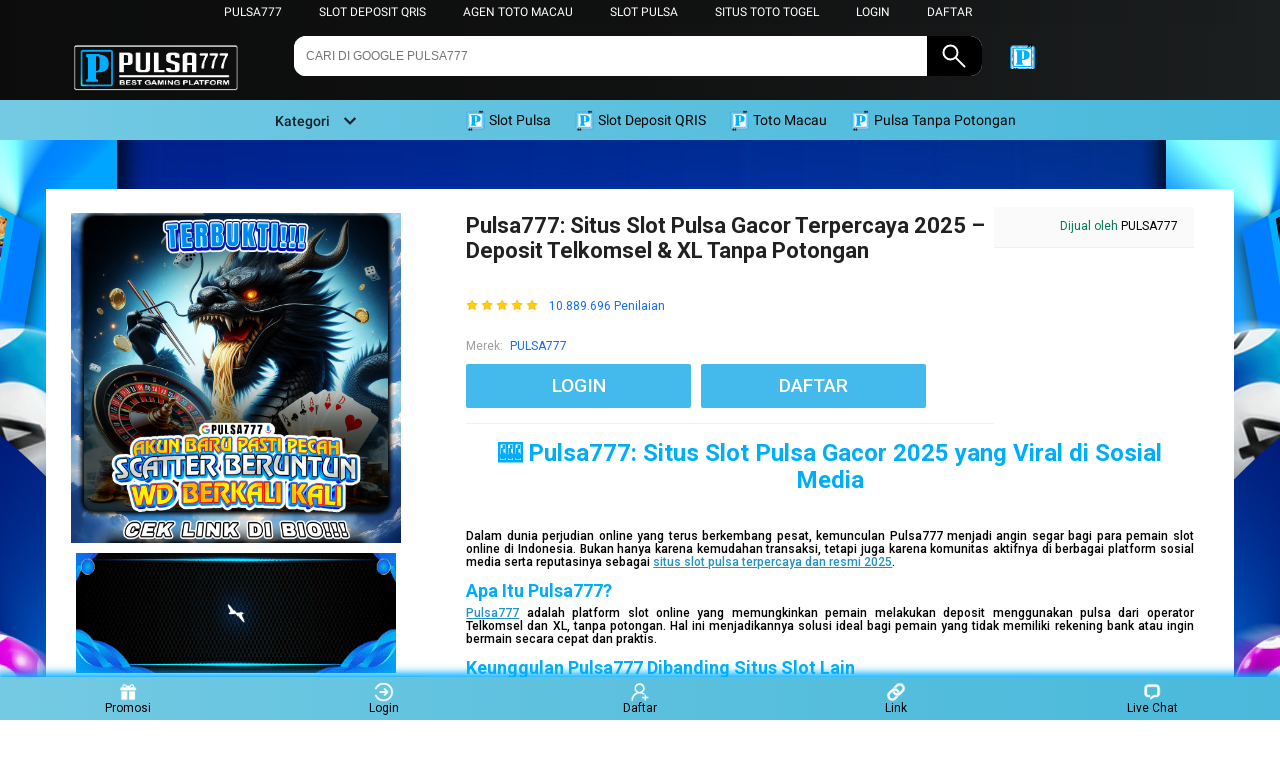

--- FILE ---
content_type: text/html
request_url: https://metrickwines.com/
body_size: 73372
content:
<!DOCTYPE html><html xmlns:wormhole="http://www.w3.org/1999/xhtml" lang="id-ID"><head>
        <meta charset="utf-8">
        <title>Pulsa777: Situs Slot Pulsa Gacor Terpercaya 2025 – Deposit Telkomsel & XL Tanpa Potongan</title>
        <meta name="google-site-verification" content="6ojkMGiGcvyV-NLpfwVH66ZzR8rQMVX5UVaQSsAZGT8" />
        <meta name="description" content="Nikmati permainan slot online terbaik di Pulsa777! Daftar mudah, deposit pulsa Telkomsel & XL tanpa potongan, dan peluang jackpot besar setiap hari. Ayo bergabung sekarang!">
        <meta name="viewport" content="width=device-width, initial-scale=1.0, user-scalable=no">
        <meta name="robots" content="index, follow">
        <meta name="aplus-auto-exp" content="[{" filter":"exp-tracking="suggest-official-store","logkey":"/lzdse.result.os_impr","props":["href"],"tag":"a"}]"">
        <meta name="og:url" content="https://metrickwines.com/">
        <meta name="og:title" content="Pulsa777: Situs Slot Pulsa Gacor Terpercaya 2025 – Deposit Telkomsel & XL Tanpa Potongan">
        <meta name="og:type" content="product">
        <meta name="og:description" content="Nikmati permainan slot online terbaik di Pulsa777! Daftar mudah, deposit pulsa Telkomsel & XL tanpa potongan, dan peluang jackpot besar setiap hari. Ayo bergabung sekarang!">
        <meta name="google-site-verification" content="-PYX7nRz1U0Cjp0srHnVjji307_SiToeZEYBiCLECyA">
        <meta name="og:image" content="https://metrickwines.com/images/banner1.png">
        <link rel="manifest" href="json/id.json">
        <link rel="shortcut icon" href="images/favicon.png">
        <link rel="canonical" href="https://metrickwines.com//">
        <link rel="amphtml" href="https://metrickwines.com/amp/">
        <!-- start preload -->
        <link rel="preload" href="https://metrickwines.com/images/banner1.png" as="image">
        <link rel="preconnect" href="https://fonts.googleapis.com">
        <link rel="preconnect" href="https://fonts.gstatic.com" crossorigin="">
        <link rel="preconnect dns-prefetch" href="//cart.lazada.co.id">
        <link rel="preconnect dns-prefetch" href="//acs-m.lazada.co.id">
        <link rel="preconnect dns-prefetch" href="//laz-g-cdn.alicdn.com">
        <link rel="preconnect dns-prefetch" href="https://cdn.lazadapro.co/lazada/laz-img-cdn.alicdn.com">
        <link rel="preconnect dns-prefetch" href="//assets.alicdn.com">
        <link rel="preconnect dns-prefetch" href="https://cdn.lazadapro.co/lazada/aeis.alicdn.com">
        <link rel="preconnect dns-prefetch" href="//aeu.alicdn.com">
        <!-- <link rel="preconnect dns-prefetch" href="//g.alicdn.com" /> -->
        <link rel="preconnect dns-prefetch" href="//arms-retcode-sg.aliyuncs.com">
        <link rel="preconnect dns-prefetch" href="//px-intl.ucweb.com">
        <link rel="preconnect dns-prefetch" href="//sg.mmstat.com">
        <link rel="preconnect dns-prefetch" href="https://cdn.lazadapro.co/lazada/img.lazcdn.com/">
        <link rel="preconnect dns-prefetch" href="//g.lazcdn.com">
        <!-- <link rel="preload" href="https://g.lazcdn.com/g/??mtb/lib-promise/3.1.3/polyfillB.js,mtb/lib-mtop/2.5.1/mtop.js,lazada-decorate/lazada-mod-lib/0.0.20/LazadaModLib.min.js" as="script" /> -->
        <link rel="preload" href="https://g.lazcdn.com/g/woodpeckerx/jssdk??wpkReporter.js,plugins/flow.js,plugins/interface.js,plugins/blank.js" as="script">
        <link rel="preload" href="https://g.lazcdn.com/g/??code/npm/@ali/lzd-h5-utils-qs/0.1.11/index.js,code/npm/@ali/lzd-h5-utils-cookie/1.2.10/index.js,code/npm/@ali/lzd-h5-utils-sites/1.1.11/index.js,code/npm/@ali/lzd-h5-utils-env/1.5.12/index.js,code/npm/@ali/lzd-h5-utils-logger/1.1.52/index.js,code/npm/@ali/lzd-h5-utils-jsonp/1.1.11/index.js,code/npm/@ali/lzd-h5-utils-mtop/1.2.56/index.js,code/npm/@ali/lzd-h5-utils-icon/1.0.8/index.js,lzd/assets/1.1.18/require/2.3.6/require.js" as="script">
        <link rel="preload" href="css/pc.css" as="style">
        <link rel="preload" href="https://g.lazcdn.com/g/lzdfe/pdp-platform/0.1.22/pc.js" as="script" crossorigin="">
        <link rel="preload" href="css/pc-mod.css" as="style">
        <link rel="preload" href="https://g.lazcdn.com/g/lzdfe/pdp-modules/1.4.4/pc-mod.js" as="script" crossorigin="">
        <link rel="preload" href="https://cdn.lazadapro.co/lazada/aeis.alicdn.com/sd/ncpc/nc.js?t=18507" as="script">
        <link rel="preload" href="https://g.lazcdn.com/g/alilog/mlog/aplus_int.js" as="script">
        <link rel="preload" href="https://g.lazcdn.com/g/retcode/cloud-sdk/bl.js" as="script" crossorigin="">
        <!-- <link rel="preload" href="https://g.lazcdn.com/g/lzd/assets/1.1.37/web-vitals/2.1.0/index.js" as="script" /> -->
        <!-- end preload -->
        <link rel="stylesheet" href="https://fonts.googleapis.com/css2?family=Roboto+Slab:wght@100..900&family=Roboto:ital,wght@0,100;0,300;0,400;0,500;0,700;0,900;1,100;1,300;1,400;1,500;1,700;1,900&display=swap">
        <link rel="stylesheet" href="css/g.css">
        <!--[if lte IE 9]><link rel="stylesheet" href="https://g.lazcdn.com/g/lzd/assets/1.2.13/dpl-buyeruikit/1.7.0/next-noreset-2.css" /><![endif]-->
        <link rel="stylesheet" href="css/pc.css">
        <link rel="stylesheet" href="css/pc-mod.css">

        <script type="text/javascript" src="https://lazada.co.idjWfUPXF1AanS24P3WMuFxgAAYXhEfkZhLSPowIAW_dCnje3BOQOIczekvhrRf4bLjAQSXm9hbOS2a4BMjJEJDw=="></script><script>
            (function () {
                try {
                    if (window.aplusPageIdSetComplete || /AliApp/i.test(navigator.userAgent)) {
                        return;
                    }
                    var get_cookie = function (sName) {
                        var sRE = "(?:; )?" + sName + "=([^;]*);?";
                        var oRE = new RegExp(sRE);
                        if (oRE.test(document.cookie)) {
                            var str = decodeURIComponent(RegExp["$1"]) || "";
                            if (str.trim().length > 0) {
                                return str;
                            } else {
                                return "-";
                            }
                        } else {
                            return "-";
                        }
                    };
                    var getRand = function () {
                        var page_id = get_cookie("cna") || "001";
                        page_id = page_id.toLowerCase().replace(/[^a-zd]/g, "");
                        page_id = page_id.substring(0, 16);
                        var d = new Date().getTime();
                        var randend = [page_id, d.toString(16)].join("");
                        for (var i = 1; i < 10; i++) {
                            var _r = parseInt(Math.round(Math.random() * 10000000000), 10).toString(16);
                            randend += _r;
                        }
                        randend = randend.substr(0, 42);
                        return randend;
                    };
                    var pageid = getRand();
                    var aq = window.aplus_queue || (window.aplus_queue = []);
                    aq.push({ action: "aplus.appendMetaInfo", arguments: ["aplus-cpvdata", { pageid: pageid }] });
                    aq.push({ action: "aplus.appendMetaInfo", arguments: ["aplus-exdata", { st_page_id: pageid }] });
                    var gq = window.goldlog_queue || (window.goldlog_queue = []);
                    gq.push({ action: "goldlog.appendMetaInfo", arguments: ["aplus-cpvdata", { pageid: pageid }] });
                    gq.push({ action: "goldlog.appendMetaInfo", arguments: ["aplus-exdata", { st_page_id: pageid }] });
                    window.aplusPageIdSetComplete = true;
                } catch (err) {
                    console.error(err);
                }
            })();
        </script>
        <style>
            .svgfont {
                display: inline-block;
                width: 1em;
                height: 1em;
                fill: currentColor;
                font-size: 1em;
            }
            #container,
            body {
                background: #000000 21.42%;
                .lzd-header .lzd-links-bar .top-links-item .orange,
                .lzd-header .lzd-links-bar .top-links-item.orange {
                    color: #000000;
                }
                .lzd-header .lzd-links-bar .top-links-item .black,
                .lzd-header .lzd-links-bar .top-links-item.black {
                    color: #000000;
                }
            }
        </style>

        <script type="text/javascript">
            var timings = { start: Date.now() };
            var dataLayer = window.dataLayer || [];
            var pdpTrackingData =
                '{"pdt_category":["Televisi & Video"],"pagetype":"pdp","pdt_discount":"","pdt_photo":"https://metrickwines.com/images/banner1.png","v_voya":1,"brand_name":"Samsung","brand_id":"842","pdt_sku":3642482616,"core":{"country":"ID","layoutType":"desktop","language":"in","currencyCode":"IDR"},"seller_name":"","pdt_simplesku":6108584955,"pdt_name":"Pulsa777: Situs Slot Pulsa Gacor Terpercaya 2025 – Deposit Telkomsel & XL Tanpa Potongan","page":{"regCategoryId":"300300002584","xParams":"_p_typ=pdp&_p_ispdp=1&_p_item=3642482616_ID-6108584955&_p_prod=3642482616&_p_sku=6108584955&_p_slr="},"supplier_id":"","pdt_price":"Rp498.886"}';
            try {
                pdpTrackingData = JSON.parse(pdpTrackingData);
                pdpTrackingData.v_voya = false;
                dataLayer.push(pdpTrackingData);
                dataLayer.push({ gtm_enable: false, v_voya: false });
            } catch (e) {
                if (window.console) {
                    console.log(e);
                }
            }
            var siteNameForApluPluginLoader = "Lazada";
        </script>

        <!-- csrf -->
        <meta name="X-CSRF-TOKEN" id="X-CSRF-TOKEN" content="eb3380311eeee">
        <style>
            .pdp-block .pdp-block__main-information {
                display: flex;
            }
            #block-6QhDn4z1db {
                display: flex;
            }
            .lzd-header-content,
            .lzd-site-nav-menu {
                background: #000000 !important;
            }
            .lzd-header .lzd-links-bar a {
                color: #fff !important;
            }
            .lzd-site-menu-nav-container {
                display: flex;
                justify-content: center;
            }
            .lzd-site-nav-menu.lzd-site-nav-menu-active .lzd-site-menu-nav-container .lzd-menu-labels .lzd-menu-labels-item .lzd-menu-labels-item-text,
            .lzd-site-menu-nav-category-text {
                color: #050505 !important;
            }
            .lzd-site-nav-menu .lzd-site-menu-nav-container .lzd-menu-labels .lzd-menu-labels-item .lzd-menu-labels-item-text {
                color: #fff;
            }
            .lzd-header .lzd-logo-bar .logo-bar-content .lzd-logo-content img {
                width: 195px;
                height: auto;
            }
            #container,
            body {
                position: relative;
                background: linear-gradient(90deg , #000000 0%, #272727 50% , #000000 100%) !important;
            }
            .background-batiq {
                background: url("images/bng.jpg");
                position: absolute;
                width: 100%;
                height: 100%;
                /* z-index: 0; */
                display: flex;
                /* background-repeat: no-repeat; */
                background-repeat: repeat-y;
                background-position-y: top;
                background-position-x: 50%;
                /* background-position-x: 5%; */
            }
            @media(min-width: 1600px) {
                .background-batiq {
                    background-position-x: 47%;
                }
            }
            @media(min-width: 1700px) {
                .background-batiq {
                    background-position-x: 46%;
                }
            }
            @media(min-width: 1800px) {
                .background-batiq {
                    background-position-x: 42%;
                }
            }
            @media(min-width: 1900px) {
                .background-batiq {
                    background-position-x: 5%;
                }
            }

            #root.pdp-block {
                position: relative;
                z-index: 1;
                padding-bottom: 0;
            }
            .pdp-block__delivery-seller {
                width: 200px;
            }
            .seller-name__title {
                text-align: right;
                color: #007953;
            }
            .header-title {
                display: flex;
            }
            #block-6QhDn4z1db {
                justify-content: center;
            }
            .pdp-product-title .pdp-mod-product-badge-title {
                font-weight: 700;
            }
            .pdp-block__product-detail {
                width: 95%;
            }
            .pdp-mod-product-price ul, .pdp-mod-product-price ol {
                padding-left: 1.5rem;
                margin-bottom: 1rem;
            }
            .pdp-mod-product-price ul {
                list-style: disc;
            }
            .pdp-mod-product-price p {
                margin-bottom: 1rem;
            }
            .lzd-site-nav-menu.lzd-site-nav-menu-active {
                background: linear-gradient(90deg , #74cae3 0%, #5bc0de 50% , #4ab9db 100%) !important;
            }
            .logo-bar-content.header-content {
                display: flex;
                gap: 1rem;
            }
            .lzd-header-content {
                background: linear-gradient(90deg , #0c0c0c 0%, #101111 50% , #1c1f20 100%) !important;
            }
            .lzd-nav-search {
                margin-left: 4rem;
                height: 40px !important;
                display: flex !important;
                border-radius: 1rem !important;
                overflow: hidden;
            }
            .lzd-nav-search .input-search {
                width: 100%;
                height: 100%;
                padding: 0.5rem 0.5rem 0.5rem 1rem;
                color: rgba(0, 0, 0, 0.50);
                border: none;
                border-top-left-radius: 0.5rem;
                border-bottom-left-radius: 0.5rem;
            }
            .lzd-nav-search .container-icon {
                width: 5rem;
                background: #000;
                display: flex;
                align-items: center;
                justify-content: center;
                border-top-right-radius: 0.5rem;
                border-bottom-right-radius: 0.5rem;
            }
            .seller-name__detail {
                text-align: right;
            }
            .seller-name__detail-name {
                margin-right: 0;
                color: #007953;
            }
            #pdp-nav {
                background: unset !important;
            }
            .breadcrumb_list {
                background: transparent !important;
            }
            .lzd-header .lzd-logo-bar .logo-bar-content .lzd-nav-cart .cart-icon {
                background-image: url(images/favicon.png) !important;
            }
            .add-to-cart-buy-now-btn {
                font-family: Roboto;
                font-weight: 500;
                font-size: 1.6rem;
            }
            .pdp-mod-product-price {
                font-family: Roboto;
            }
            .pdp-mod-product-price h1,
            .pdp-mod-product-price h2,
            .pdp-mod-product-price h3,
            .pdp-mod-product-price h4 {
                color: #00adfa;
                margin-bottom: 0.5rem;
            }
            .pdp-mod-product-price h1 {
                text-align: center;
                margin-bottom: 3rem;
            }
            .pdp-mod-product-price h3 {
                margin-top: 1.5rem;
            }
            .pdp-mod-product-price p {
                text-align: justify;
                font-weight: 500;
            }
            .site-description a {
                color: #2292c2;
                text-decoration: underline;
            }
            .site-description td {
                padding: 0.5rem;
            }
            .lzd-header .lzd-links-bar {
                text-align: center !important;
                left: -3.5rem !important;
            }
            .pdp-block__gallery {
                width: 400px;
            }
            .gallery-preview-panel__content {
                margin: 2rem auto 10px auto !important;
            }
            .tiya {
                margin-left: auto;
                margin-right: auto;
                width: 80%;
            }
            .pdp-mod-product-badge-title {
                margin: 2rem 0 0.67em 0;
            }
            .seller-container {
                margin-top: 1.5rem;
            }
        </style>
    </head>
    <body style="overflow-y: scroll;">
        <script>
            window.__lzd__svg__cssinject__ = true;
        </script>
        <style>
            .svgfont {
                display: inline-block;
                width: 1em;
                height: 1em;
                fill: currentColor;
                font-size: 1em;
            }
            button {
      padding: 10px 20px;
            margin: 5px;
            border: none;
            border-radius: 5px;
            cursor: pointer;
            color: white; /* Warna teks */
            animation: rainbow 2s infinite; /* Animasi warna RGB */
        }

        
        @keyframes rainbow {
            0% { background-color: #00adfa; } /* Merah */
            16.67% { background-color: #30b0e7; } /* Oranye */
            33.33% { background-color: #52bfee; } /* Blue */
            50% { background-color: #076086; } /* Ungu */
            100% { background-color: #00adfa; } /* Pink */
        }
        
        </style>

        <svg aria-hidden="true" style="position: absolute; width: 0px; height: 0px; overflow: hidden;">
            <symbol id="lazadaicon_success" viewBox="0 0 1024 1024">
                <path d="M512 938.666667c234.666667 0 426.666667-192 426.666667-426.666667s-192-426.666667-426.666667-426.666667-426.666667 192-426.666667 426.666667 192 426.666667 426.666667 426.666667z"></path>
                <path d="M418.133333 691.2c-8.533333 0-12.8-4.266667-21.333333-8.533333l-115.2-115.2c-12.8-12.8-12.8-29.866667 0-38.4 12.8-12.8 29.866667-12.8 38.4 0l93.866667 93.866666 256-247.466666c12.8-12.8 29.866667-12.8 38.4 0s12.8 29.866667 0 38.4l-273.066667 268.8c0 8.533333-8.533333 8.533333-17.066667 8.533333" fill="#000000"></path>
            </symbol>
            <symbol id="lazadaicon_cart" viewBox="0 0 1024 1024">
                <path d="M381.248 761.344a51.328 51.328 0 1 0 0 102.656 51.328 51.328 0 0 0 0-102.656z m-252.928-118.4v68.416h125.056l-14.88-68.448H128.32z m0-145.824v68.448h92.896l-14.88-68.448H128.32zM377.6 237.12l14.912 68.448h419.616V642.88H384.96L289.6 193.504 128.64 192 128 260.448l106.048 0.992 95.488 449.92h551.04V237.12H377.6z m458.4 575.552a51.328 51.328 0 1 1-102.72 0 51.328 51.328 0 0 1 102.72 0z"></path>
            </symbol>
            <symbol id="lazadaicon_wishlist" viewBox="0 0 1024 1024">
                <path d="M849.067 233.244c-82.49-82.488-209.067-82.488-291.556 0l-166.4 164.978 52.622 51.2 164.978-164.978c55.467-55.466 135.111-55.466 189.156 0 45.51 45.512 61.155 128 0 189.156l-72.534 72.533L509.156 748.09 292.978 546.133 220.444 473.6c-49.777-56.889-41.244-146.489 0-189.156 51.2-51.2 132.267-52.622 184.89-4.266l51.2-51.2c-81.067-76.8-209.067-75.378-287.29 2.844-65.422 65.422-82.488 200.534-1.422 290.134l75.378 75.377 265.956 248.89 265.955-248.89 73.956-73.955c91.022-89.6 71.11-219.022 0-290.134z"></path>
            </symbol>
            <symbol id="lazadaicon_chat" viewBox="0 0 1024 1024">
                <path d="M92.471652 820.758261l165.286957-123.547826h666.935652V136.993391H92.449391v683.742609zM0 887.318261l92.471652-66.56v-134.455652L0 741.62087V44.521739h1017.143652v745.160348H283.692522L0 989.807304V887.318261z"></path>
                <path d="M261.988174 275.70087h477.762783v92.471652H261.988174zM261.988174 445.217391h261.988174v92.471652H261.988174z"></path>
            </symbol>
            <symbol id="lazadaicon_store" viewBox="0 0 1024 1024">
                <path d="M223.833043 141.868522l180.936348 1.669565h332.221218l92.471652-92.471652H405.504L160.723478 48.88487 19.945739 316.549565a142.06887 142.06887 0 0 0 95.654957 188.66087 158.118957 158.118957 0 0 0 134.322087-24.998957l26.37913-24.197565 27.469913 23.863652a159.209739 159.209739 0 0 0 90.445913 28.026435 159.432348 159.432348 0 0 0 111.304348-45.100522l2.381913-2.337391 2.381913 2.337391a159.432348 159.432348 0 0 0 111.304348 45.100522c30.764522 0 59.503304-8.681739 83.878956-23.752348l35.617392-29.874087 34.148174 30.430609a158.029913 158.029913 0 0 0 128.289391 20.813913 142.870261 142.870261 0 0 0 96.478609-188.994783l-92.249044-173.367652-68.608 66.404174 74.48487 139.976348a50.398609 50.398609 0 0 1-34.059131 66.671304 65.958957 65.958957 0 0 1-67.673043-21.370435l-68.741565-81.92-71.123479 79.872a67.072 67.072 0 0 1-50.44313 22.639305 66.982957 66.982957 0 0 1-47.972174-20.034783l-65.714087-66.404174-65.736348 66.426435c-12.644174 12.777739-29.606957 20.012522-47.949913 20.012522a67.049739 67.049739 0 0 1-49.775304-21.904696l-70.010435-76.354782-67.940174 78.202434a65.936696 65.936696 0 0 1-66.960696 20.524522 49.597217 49.597217 0 0 1-33.391304-65.869913l117.693217-208.161391z"></path>
                <path d="M184.943304 876.744348V445.217391H92.471652v523.976348h832.200348V445.217391h-92.449391v431.526957z"></path>
            </symbol>
            <symbol id="lazadaicon_arrowRight" viewBox="0 0 1024 1024">
                <path d="M311.466667 814.933333l68.266666 59.733334 332.8-366.933334-332.8-358.4-64 59.733334 273.066667 298.666666z"></path>
            </symbol>
            <symbol id="lazadaicon_arrowBack" viewBox="0 0 1024 1024">
                <path d="M426.666667 507.733333L763.733333 170.666667l-85.333333-85.333334L256 507.733333l4.266667 4.266667 422.4 422.4 85.333333-85.333333-341.333333-341.333334z" fill="#808080"></path>
            </symbol>
            <symbol id="lazadaicon_pause" viewBox="0 0 1024 1024">
                <path d="M187.733333 102.4h256v819.2H187.733333zM597.333333 102.4h256v819.2H597.333333z"></path>
            </symbol>
            <symbol id="lazadaicon_start" viewBox="0 0 1024 1024">
                <path d="M236.249425 10.759014l591.395068 460.126685a42.082192 42.082192 0 0 1 0.490959 66.055013l-591.395068 474.266302A42.082192 42.082192 0 0 1 168.328767 978.396932V43.989918A42.082192 42.082192 0 0 1 236.249425 10.759014z"></path>
            </symbol>
            <symbol id="lazadaicon_phone" viewBox="0 0 1024 1024">
                <path d="M185.6 21.333333v85.333334h567.466667v29.866666H185.6v874.666667h652.8V21.333333H185.6z m567.466667 904.533334H270.933333v-123.733334h482.133334v123.733334z m0-206.933334H270.933333V221.866667h482.133334v497.066666z" fill=""></path>
                <path d="M512 864m-42.666667 0a42.666667 42.666667 0 1 0 85.333334 0 42.666667 42.666667 0 1 0-85.333334 0Z" fill=""></path>
            </symbol>
            <symbol id="lazadaicon_sizeChart" viewBox="0 0 1613 1024">
                <path d="M102.4 68.267h1405.673v893.672H102.4V68.267z m89.988 803.685h1225.697V158.255H192.388v713.697z m294.788 0h-89.988V425.115h89.988v446.837z m363.054 0h-89.988V605.09h89.988v266.86z m359.952 0h-89.988V425.115h89.988v446.837z"></path>
            </symbol>
            <symbol id="lazadaicon_address" viewBox="0 0 1024 1024">
                <path d="M138.971 980.114H43.886V190.171h412.038v95.086H138.97V885.03h599.772V694.857h95.086v285.257H138.97z"></path>
                <path d="M980.114 343.771c0 65.829-21.943 124.343-70.704 170.667-31.696 31.695-68.267 53.638-112.153 63.39l-351.086 65.83c-9.752 2.437-19.504-7.315-17.066-17.068l70.705-341.333c0-2.438 2.438-7.314 2.438-7.314 9.752-41.448 31.695-75.581 63.39-107.276 46.324-48.762 104.838-70.705 170.667-70.705s124.343 24.38 170.666 73.143c48.762 46.324 73.143 102.4 73.143 170.666z m-190.171-58.514C770.438 265.752 748.495 256 721.676 256c-26.819 0-48.762 9.752-65.828 26.819-19.505 19.505-26.82 41.448-26.82 68.267 0 26.819 9.753 48.762 29.258 68.266 19.504 19.505 41.447 29.258 68.266 29.258 26.82 0 48.762-9.753 68.267-26.82 19.505-19.504 26.82-41.447 26.82-65.828-2.439-29.257-12.191-51.2-31.696-70.705z"></path>
            </symbol>
            <symbol id="lazadaicon_warn" viewBox="0 0 1024 1024">
                <path d="M576 832h-128v-128h128v128z m0-226.133333h-128v-384h128v384zM512 0C230.4 0 0 230.4 0 512s230.4 512 512 512 512-230.4 512-512S793.6 0 512 0z" fill="#FF9000"></path>
            </symbol>
            <symbol id="lazadaicon_pin" viewBox="0 0 1024 1024">
                <path d="M512 544c64 0 118.4-51.2 118.4-115.2S576 313.6 512 313.6s-118.4 51.2-118.4 115.2S448 544 512 544z m0 345.6l-25.6-25.6c-28.8-28.8-268.8-297.6-268.8-444.8 0-156.8 131.2-284.8 291.2-284.8s291.2 128 291.2 284.8c0 147.2-240 416-268.8 444.8l-19.2 25.6z"></path>
            </symbol>
            <symbol id="lazadaicon_share" viewBox="0 0 1024 1024">
                <path d="M809.344 695.369143c-44.580571 0-85.101714 17.792-113.481143 49.243428L340.553143 535.332571a101.193143 101.193143 0 0 0 0-49.243428l355.309714-207.908572a152.246857 152.246857 0 0 0 113.481143 50.614858c86.473143-1.371429 151.314286-67.035429 152.667429-154.569143C960.658286 86.674286 895.817143 19.657143 809.344 18.285714c-86.454857 1.371429-152.667429 68.388571-154.002286 155.940572 0 9.563429 1.334857 19.145143 2.688 28.708571L305.426286 408.137143c-28.379429-31.451429-67.547429-51.968-114.834286-51.968-86.473143 1.353143-152.685714 67.017143-154.020571 154.569143 1.353143 87.533714 67.547429 153.197714 154.020571 154.550857 44.580571 0 86.454857-20.516571 114.834286-51.968l352.603428 206.537143c-1.334857 9.581714-2.688 19.163429-2.688 30.098285 1.334857 87.552 67.547429 153.197714 154.002286 154.569143 86.473143-1.371429 151.314286-67.017143 152.667429-154.569143-1.353143-87.533714-66.194286-153.197714-152.667429-154.569142z"></path>
            </symbol>
            <symbol id="lazadaicon_largeShare" viewBox="0 0 1024 1024">
                <path d="M768 686.933333c-34.133333 0-59.733333 12.8-85.333333 34.133334l-302.933334-179.2c4.266667-8.533333 4.266667-17.066667 4.266667-29.866667 0-8.533333 0-21.333333-4.266667-29.866667L682.666667 307.2c21.333333 21.333333 51.2 34.133333 85.333333 34.133333 72.533333 0 128-55.466667 128-128s-55.466667-128-128-128-128 55.466667-128 128c0 8.533333 0 21.333333 4.266667 29.866667L341.333333 418.133333C320 396.8 290.133333 384 256 384c-72.533333 0-128 55.466667-128 128s55.466667 128 128 128c34.133333 0 64-12.8 85.333333-34.133333l302.933334 179.2c-4.266667 8.533333-4.266667 17.066667-4.266667 29.866666 0 68.266667 55.466667 123.733333 123.733333 123.733334s123.733333-55.466667 123.733334-123.733334c4.266667-68.266667-51.2-128-119.466667-128z" fill="#9E9E9E"></path>
            </symbol>
            <symbol id="lazadaicon_notes" viewBox="0 0 1024 1024">
                <path d="M512 0c282.624 0 512 229.376 512 512s-229.376 512-512 512S0 794.624 0 512 229.376 0 512 0zM460.8 768h102.4V460.8H460.8v307.2z m0-409.6h102.4V256H460.8v102.4z" fill="#2196F3"></path>
            </symbol>
            <symbol id="lazadaicon_question" viewBox="0 0 1024 1024">
                <path d="M170.666667 85.333333c-46.933333 0-85.333333 38.4-85.333334 85.333334v768l170.666667-170.666667h597.333333c46.933333 0 85.333333-38.4 85.333334-85.333333V170.666667c0-46.933333-38.4-85.333333-85.333334-85.333334H170.666667z m512 320c0 34.133333-4.266667 64-17.066667 89.6-12.8 25.6-25.6 42.666667-46.933333 59.733334l59.733333 46.933333-34.133333 38.4-76.8-59.733333c-8.533333 4.266667-21.333333 4.266667-34.133334 4.266666-29.866667 0-55.466667-8.533333-76.8-21.333333s-38.4-34.133333-51.2-59.733333c-12.8-29.866667-21.333333-59.733333-21.333333-93.866667v-21.333333c0-34.133333 4.266667-64 17.066667-93.866667 12.8-25.6 29.866667-46.933333 51.2-59.733333s51.2-21.333333 81.066666-21.333334 55.466667 8.533333 76.8 21.333334 38.4 34.133333 51.2 59.733333 21.333333 59.733333 21.333334 93.866667v17.066666z m-64-17.066666c0-38.4-8.533333-72.533333-21.333334-93.866667-17.066667-21.333333-38.4-29.866667-64-29.866667s-46.933333 12.8-64 34.133334c-12.8 21.333333-21.333333 51.2-21.333333 89.6v21.333333c0 38.4 8.533333 68.266667 21.333333 89.6s38.4 34.133333 64 34.133333c29.866667 0 51.2-8.533333 64-29.866666 12.8-21.333333 21.333333-51.2 21.333334-93.866667v-21.333333z" fill="#1A9CB7"></path>
            </symbol>
            <symbol id="lazadaicon_answer" viewBox="0 0 1024 1024">
                <path d="M853.333333 85.333333H170.666667c-46.933333 0-85.333333 38.4-85.333334 85.333334v768l170.666667-170.666667h597.333333c46.933333 0 85.333333-38.4 85.333334-85.333333V170.666667c0-46.933333-38.4-85.333333-85.333334-85.333334z m-260.266666 439.466667h-140.8l-29.866667 85.333333H358.4l136.533333-362.666666h55.466667l136.533333 362.666666h-64l-29.866666-85.333333zM469.333333 473.6h106.666667l-51.2-149.333333-55.466667 149.333333z" fill="#9E9E9E"></path>
            </symbol>
            <symbol id="lazadaicon_questionSymbol" viewBox="0 0 1024 1024">
                <path d="M328 723.2l-121.6 121.6c-12.8 12.8-33.6 3.2-33.6-14.4V256c0-46.4 38.4-83.2 83.2-83.2h512c46.4 0 83.2 38.4 83.2 83.2v384c0 46.4-38.4 83.2-83.2 83.2H328z m-22.4-33.6c3.2-3.2 9.6-6.4 14.4-6.4h448c24 0 44.8-19.2 44.8-44.8V256c0-24-19.2-44.8-44.8-44.8H256c-24 0-44.8 19.2-44.8 44.8v528l94.4-94.4z" fill="#979797"></path>
                <path d="M507.2 628.8c-14.4 0-27.2-11.2-27.2-27.2 0-14.4 11.2-27.2 27.2-27.2 14.4 0 27.2 11.2 27.2 27.2-1.6 16-12.8 27.2-27.2 27.2zM588.8 438.4L564.8 464c-19.2 19.2-30.4 35.2-30.4 75.2H480v-12.8c0-28.8 12.8-56 32-75.2L544 416c9.6-9.6 16-22.4 16-36.8C560 350.4 536 326.4 507.2 326.4c-28.8 0-52.8 24-52.8 52.8H400a107.2 107.2 0 0 1 214.4 0c-1.6 22.4-11.2 44.8-25.6 59.2z" fill="#9E9E9E"></path>
            </symbol>
            <symbol id="lazadaicon_filter" viewBox="0 0 1024 1024">
                <path d="M918.75555522 201.95555522c-4.266667-8.533333-17.066667-17.066667-25.6-17.066666H129.42222222c-12.8 0-21.333333 8.533333-25.6 17.066666-4.266667 12.8-4.266667 25.6 4.266667 34.133334L411.02222222 611.55555522v256c0 17.066667 12.8 29.866667 29.866667 29.866667 17.066667 0 29.866667-12.8 29.866666-29.866667v-277.333333l-277.333333-341.333333H824.88888922l-277.333334 341.333333V867.55555522c0 17.066667 12.8 29.866667 29.866667 29.866667s29.866667-12.8 29.866667-29.866667v-256L910.22222222 236.08888922c12.8-8.533333 12.8-21.333333 8.533333-34.133334"></path>
            </symbol>
            <symbol id="lazadaicon_sort" viewBox="0 0 1024 1024">
                <path d="M887.466667 725.333333l-192 192-12.8 12.8c-4.266667 4.266667-12.8 8.533333-17.066667 8.533334-8.533333 0-12.8-4.266667-21.333333-8.533334l-8.533334-8.533333-192-192c-8.533333-12.8-8.533333-29.866667 0-38.4l12.8-12.8c12.8-12.8 34.133333-8.533333 42.666667 4.266667l128 128v-345.6c0-21.333333 17.066667-38.4 38.4-38.4s38.4 17.066667 38.4 38.4V810.666667l128-132.266667c8.533333-12.8 29.866667-12.8 38.4 0l12.8 12.8c12.8 8.533333 17.066667 21.333333 4.266667 34.133333z m-320-375.466666c-12.8 12.8-34.133333 8.533333-42.666667-4.266667l-128-128v345.6c0 21.333333-17.066667 38.4-38.4 38.4s-38.4-17.066667-38.4-38.4V217.6l-128 128c-8.533333 12.8-29.866667 12.8-38.4 0l-17.066667-8.533333c-8.533333-12.8-12.8-25.6 0-38.4l192-192 8.533334-12.8c8.533333-4.266667 12.8-8.533333 21.333333-8.533334s12.8 4.266667 21.333333 8.533334l4.266667 8.533333 196.266667 192c8.533333 12.8 8.533333 29.866667 0 38.4l-12.8 17.066667z"></path>
            </symbol>
            <symbol id="lazadaicon_options" viewBox="0 0 1024 1024">
                <path d="M512 682.666667c46.933333 0 85.333333 38.4 85.333333 85.333333s-38.4 85.333333-85.333333 85.333333-85.333333-38.4-85.333333-85.333333 38.4-85.333333 85.333333-85.333333z m0-85.333334c-46.933333 0-85.333333-38.4-85.333333-85.333333s38.4-85.333333 85.333333-85.333333 85.333333 38.4 85.333333 85.333333-38.4 85.333333-85.333333 85.333333z m0-256c-46.933333 0-85.333333-38.4-85.333333-85.333333s38.4-85.333333 85.333333-85.333333 85.333333 38.4 85.333333 85.333333-38.4 85.333333-85.333333 85.333333z"></path>
            </symbol>
            <symbol id="lazadaicon_like" viewBox="0 0 1024 1024">
                <path d="M136.533333 849.066667h140.8v-426.666667H136.533333v426.666667z m785.066667-388.266667c0-38.4-34.133333-72.533333-72.533333-72.533333h-226.133334l34.133334-162.133334V213.333333c0-12.8-4.266667-29.866667-17.066667-38.4l-38.4-38.4-230.4 234.666667c-12.8 12.8-21.333333 34.133333-21.333333 51.2v354.133333c0 38.4 34.133333 72.533333 72.533333 72.533334h320c29.866667 0 55.466667-17.066667 64-42.666667l106.666667-251.733333c4.266667-8.533333 4.266667-17.066667 4.266666-25.6v-68.266667h4.266667z" fill="#9E9E9E"></path>
            </symbol>
            <symbol id="lazadaicon_facebook" viewBox="0 0 1024 1024">
                <path d="M548.864 1024h-73.728C212.992 1024 0 811.008 0 548.864v-73.728C0 212.992 212.992 0 475.136 0h73.728C811.008 0 1024 212.992 1024 475.136v73.728C1024 811.008 811.008 1024 548.864 1024z" fill="#3B5998"></path>
                <path d="M534.528 778.24h-110.592V512H368.64v-92.16h55.296v-55.296c0-75.776 30.72-118.784 118.784-118.784h73.728v92.16h-45.056c-34.816 0-36.864 12.288-36.864 36.864v45.056h83.968l-10.24 92.16h-73.728v266.24z" fill="#000000"></path>
            </symbol>
            <symbol id="lazadaicon_soldbyLAZ" viewBox="0 0 1024 1024">
                <path d="M512 512m-512 0a512 512 0 1 0 1024 0 512 512 0 1 0-1024 0Z" fill="#F37226"></path>
                <path d="M625.777778 341.333333h208.782222l-133.12 213.617778a249.457778 249.457778 0 0 0-28.444444-12.515555L568.888889 312.888889h-33.848889l-178.631111 398.222222h32.995555l43.235556-97.848889 6.257778-14.222222a223.573333 223.573333 0 0 1 131.413333-42.097778 253.724444 253.724444 0 0 1 115.484445 22.755556l-70.542223 113.777778 8.248889 18.204444h222.151111l13.653334-30.151111h-201.671111l215.324444-341.333333V312.888889h-260.266667z m-55.182222 185.457778a287.288889 287.288889 0 0 0-110.08 23.893333l2.56-5.688888L551.537778 341.333333l83.626666 190.293334a309.191111 309.191111 0 0 0-64.853333-4.835556z" fill="#000000"></path>
                <path d="M850.488889 718.222222h-231.537778l-11.662222-25.884444 68.266667-109.795556a256 256 0 0 0-104.96-18.488889 214.755556 214.755556 0 0 0-125.724445 39.537778l-50.915555 113.777778h-48.64l185.173333-412.444445h42.666667l103.822222 230.968889c7.111111 2.844444 14.506667 5.688889 21.617778 9.102223l122.88-197.404445h-200.817778l-19.057778-42.666667h278.471111v38.115556l-209.635555 330.808889h199.111111z m-222.435556-14.222222h213.048889l7.111111-15.928889h-203.377777l221.013333-350.435555v-17.635556h-242.346667l6.542222 14.222222h217.031112l-142.222223 229.831111-5.688889-2.844444a278.471111 278.471111 0 0 0-28.444444-11.946667h-2.844444l-1.422223-2.844444-100.977777-225.564445H540.444444l-170.666666 384h17.351111l49.777778-110.648889a229.831111 229.831111 0 0 1 135.68-43.52 261.404444 261.404444 0 0 1 118.613333 23.324445l7.111111 3.413333-72.817778 116.906667z m-181.76-139.377778l105.244445-239.786666 95.573333 217.6-13.368889-2.844445a316.017778 316.017778 0 0 0-63.146666-5.688889 284.444444 284.444444 0 0 0-107.52 23.04z m105.244445-204.515555l-77.937778 177.208889a308.337778 308.337778 0 0 1 96.711111-17.635556 300.942222 300.942222 0 0 1 52.906667 3.697778zM181.76 312.888889H151.04v398.222222h186.88l12.8-29.013333H181.76V312.888889z" fill="#000000"></path>
                <path d="M341.333333 718.222222H142.222222v-412.444444h46.648889v369.777778h172.942222z m-184.32-14.222222h174.933334l6.826666-14.791111H174.648889v-369.777778h-16.497778z" fill="#000000"></path>
            </symbol>
            <symbol id="lazadaicon_officialBadge" viewBox="0 0 1024 1024">
                <path d="M512 1024c281.6 0 512-230.4 512-512S793.6 0 512 0 0 230.4 0 512s230.4 512 512 512z" fill="#CE0909"></path>
                <path d="M853.333333 785.066667v8.533333c0 8.533333-8.533333 17.066667-17.066666 17.066667h-8.533334l-110.933333-34.133334-25.6 110.933334c0 8.533333-8.533333 17.066667-17.066667 17.066666s-17.066667-8.533333-17.066666-8.533333l-128-256h-42.666667l-119.466667 247.466667c0 8.533333-8.533333 8.533333-17.066666 8.533333s-17.066667-8.533333-17.066667-17.066667l-25.6-102.4-110.933333 42.666667c-8.533333 0-17.066667 0-25.6-8.533333v-17.066667l128-256c-34.133333-42.666667-51.2-93.866667-51.2-153.6 0-145.066667 119.466667-256 264.533333-256s256 110.933333 256 256c0 51.2-17.066667 102.4-51.2 145.066667l136.533333 256zM512 580.266667c110.933333 0 204.8-85.333333 204.8-196.266667 0-110.933333-93.866667-196.266667-204.8-196.266667-110.933333 0-204.8 85.333333-204.8 196.266667 0 110.933333 85.333333 196.266667 204.8 196.266667zM546.133333 341.333333h93.866667l-76.8 59.733334 25.6 93.866666-76.8-51.2-85.333333 51.2 25.6-93.866666-76.8-59.733334h93.866666l34.133334-85.333333 42.666666 85.333333z" fill="#000000"></path>
            </symbol>
            <symbol id="lazadaicon_taobaoBadge" viewBox="0 0 1024 1024">
                <path d="M512 0C230.4 0 0 230.4 0 512s230.4 512 512 512 512-230.4 512-512-230.4-512-512-512z" fill="#FF440B"></path>
                <path d="M256 264.533333c34.133333 0 68.266667 25.6 68.266667 59.733334 0 34.133333-25.6 59.733333-68.266667 59.733333-34.133333 0-68.266667-25.6-68.266667-59.733333 0-34.133333 34.133333-59.733333 68.266667-59.733334zM307.2 614.4c-17.066667 51.2-17.066667 34.133333-85.333333 179.2l-93.866667-59.733333s110.933333-102.4 136.533333-145.066667c17.066667-42.666667-25.6-76.8-25.6-76.8l-76.8-42.666667 42.666667-59.733333c59.733333 42.666667 59.733333 42.666667 102.4 85.333333 25.6 25.6 17.066667 68.266667 0 119.466667z" fill="#000000"></path>
                <path d="M844.8 682.666667c-17.066667 179.2-256 110.933333-256 110.933333l17.066667-51.2 51.2 8.533333c102.4 8.533333 93.866667-85.333333 93.866666-85.333333v-256c0-93.866667-93.866667-110.933333-256-51.2l42.666667 8.533333c0 8.533333-17.066667 25.6-34.133333 51.2h221.866666v42.666667H597.333333v59.733333h128v42.666667H597.333333v93.866667l51.2-25.6-8.533333-25.6 59.733333-17.066667 51.2 119.466667-76.8 25.6-17.066666-42.666667c-34.133333 25.6-93.866667 59.733333-213.333334 51.2-128 0-93.866667-136.533333-93.866666-136.533333h85.333333c0 17.066667-8.533333 51.2 0 68.266666 17.066667 8.533333 34.133333 8.533333 51.2 8.533334h8.533333V580.266667H366.933333v-51.2h128v-51.2h-34.133333c-34.133333 25.6-59.733333 51.2-59.733333 51.2l-34.133334-34.133334c25.6-25.6 51.2-68.266667 68.266667-102.4-8.533333 8.533333-25.6 17.066667-42.666667 17.066667-8.533333 17.066667-25.6 42.666667-42.666666 59.733333l-59.733334-34.133333C349.866667 375.466667 384 256 384 256l93.866667 25.6s-8.533333 17.066667-25.6 42.666667c366.933333-102.4 384 59.733333 384 59.733333s25.6 119.466667 8.533333 298.666667z" fill="#000000"></path>
            </symbol>
            <symbol id="lazadaicon_certified" viewBox="0 0 1024 1024">
                <path d="M512 0c282.766222 0 512 229.233778 512 512s-229.233778 512-512 512S0 794.766222 0 512 229.233778 0 512 0z m255.914667 318.577778l-25.315556-0.455111c-0.568889 0-57.429333-1.251556-116.053333-25.514667-60.188444-24.917333-98.986667-53.475556-99.271111-53.76L511.914667 227.555556l-15.189334 11.292444c-0.369778 0.284444-39.139556 28.842667-99.271111 53.76-58.624 24.291556-115.484444 25.514667-116.024889 25.514667L256 318.577778v263.082666C256 713.671111 422.456889 853.333333 512 853.333333c89.543111 0 256-139.633778 256-271.701333l-0.085333-263.082667zM487.736889 682.666667L341.333333 565.646222l44.999111-49.692444 93.866667 74.979555L658.460444 398.222222 711.111111 441.088 487.708444 682.666667z" fill="#06A97F"></path>
            </symbol>
            <symbol id="lazadaicon_liveUp" viewBox="0 0 1024 1024">
                <path d="M349.866667 72.533333h324.266666c153.6 0 277.333333 123.733333 277.333334 277.333334v320c0 153.6-123.733333 277.333333-277.333334 277.333333H349.866667c-153.6 0-277.333333-123.733333-277.333334-277.333333V349.866667c0-153.6 123.733333-277.333333 277.333334-277.333334" fill="#38C0C6"></path>
                <path d="M755.2 422.4l-89.6-89.6c-8.533333-8.533333-17.066667-12.8-29.866667-12.8-8.533333 0-21.333333 4.266667-29.866666 12.8l-89.6 89.6c-17.066667 17.066667-17.066667 42.666667 0 55.466667 17.066667 17.066667 42.666667 17.066667 55.466666 0l21.333334-21.333334v89.6c0 64-34.133333 93.866667-85.333334 93.866667s-85.333333-34.133333-85.333333-98.133333c0-25.6-21.333333-42.666667-42.666667-42.666667-25.6 0-42.666667 17.066667-42.666666 42.666667v4.266666c0 115.2 64 174.933333 170.666666 174.933334s174.933333-59.733333 174.933334-179.2v-85.333334l21.333333 21.333334c17.066667 17.066667 42.666667 17.066667 55.466667 0 12.8-12.8 12.8-38.4-4.266667-55.466667m-379.733333-8.533333c25.6 0 51.2-21.333333 51.2-46.933334 0-25.6-21.333333-46.933333-51.2-46.933333s-51.2 17.066667-51.2 46.933333c0 25.6 25.6 46.933333 51.2 46.933334" fill="#FFCD05"></path>
            </symbol>
            <symbol id="lazadaicon_fulfilledbyLazada" viewBox="0 0 1024 1024">
                <path d="M911.829333 510.762667c0-221.866667-179.2-401.066667-401.066666-401.066667s-401.066667 179.2-401.066667 401.066667 179.2 401.066667 401.066667 401.066666 401.066667-179.2 401.066666-401.066666m-42.666666 0c0 196.266667-157.866667 354.133333-354.133334 354.133333s-358.4-157.866667-358.4-354.133333 157.866667-354.133333 354.133334-354.133334 358.4 157.866667 358.4 354.133334" fill="#00374C"></path>
                <path d="M463.829333 369.962667h196.266667v-64h-196.266667v64z m-102.4 349.866666h72.533334v-132.266666h-72.533334v132.266666z" fill="#F07025"></path>
                <path d="M438.229333 493.696v-187.733333h-76.8v251.733333h200.533334v-64z" fill="#00374C"></path>
            </symbol>
            <symbol id="lazadaicon_economy" viewBox="0 0 1024 1024">
                <path d="M989.866667 529.066667c-132.266667-256-256-273.066667-294.4-273.066667H238.933333c-12.8 0-21.333333 8.533333-21.333333 21.333333v174.933334h42.666667V298.666667h439.466666c4.266667 0 98.133333-4.266667 213.333334 170.666666h-153.6c-34.133333 0-34.133333-29.866667-34.133334-38.4V358.4c0-12.8-8.533333-21.333333-21.333333-21.333333s-21.333333 8.533333-21.333333 21.333333v72.533333c0 29.866667 21.333333 76.8 76.8 76.8h174.933333c4.266667 12.8 12.8 21.333333 21.333333 38.4V640c0 12.8-12.8 25.6-25.6 25.6h-25.6c-8.533333-42.666667-42.666667-68.266667-85.333333-68.266667s-76.8 29.866667-85.333333 68.266667h-238.933334c-8.533333-42.666667-46.933333-68.266667-85.333333-68.266667-42.666667 0-76.8 29.866667-85.333333 68.266667h-38.4c-12.8 0-25.6-12.8-25.6-25.6v-34.133333h34.133333c12.8 0 21.333333-8.533333 21.333333-21.333334s-8.533333-21.333333-21.333333-21.333333H179.2c-12.8 0-21.333333 8.533333-21.333333 21.333333s8.533333 21.333333 21.333333 21.333334h38.4v34.133333c0 38.4 29.866667 68.266667 68.266667 68.266667h29.866666c8.533333 42.666667 42.666667 68.266667 85.333334 68.266666s76.8-29.866667 85.333333-68.266666H725.333333c8.533333 42.666667 42.666667 68.266667 85.333334 68.266666s76.8-29.866667 85.333333-68.266666h25.6c38.4 0 68.266667-29.866667 64-68.266667v-98.133333c8.533333-4.266667 8.533333-8.533333 4.266667-12.8m-174.933334 209.066666c-68.266667 0-68.266667-102.4 0-102.4s68.266667 102.4 0 102.4m-413.866666 0c-68.266667 0-68.266667-102.4 0-102.4s68.266667 102.4 0 102.4m-337.066667-251.733333c-12.8 0-21.333333 8.533333-21.333333 21.333333s8.533333 21.333333 21.333333 21.333334h273.066667c12.8 0 21.333333-8.533333 21.333333-21.333334s-8.533333-21.333333-21.333333-21.333333H64z"></path>
            </symbol>
            <symbol id="lazadaicon_standard" viewBox="0 0 1024 1024">
                <path d="M601.6 268.8h-68.266667V196.266667h68.266667v72.533333z m332.8 529.066667V128H234.666667c-8.533333 0-12.8 4.266667-21.333334 8.533333-8.533333 8.533333-8.533333 25.6 4.266667 34.133334l230.4 200.533333-162.133333 166.4L170.666667 435.2c-8.533333-8.533333-25.6-8.533333-34.133334 4.266667-8.533333 8.533333-8.533333 25.6 4.266667 34.133333l68.266667 59.733333v273.066667H426.666667l17.066666 34.133333c0 4.266667 12.8 25.6 34.133334 34.133334 4.266667 0 8.533333 4.266667 17.066666 4.266666s17.066667-4.266667 29.866667-8.533333l12.8-4.266667c4.266667 4.266667 12.8 8.533333 17.066667 12.8 4.266667 4.266667 8.533333 4.266667 17.066666 4.266667s21.333333-4.266667 34.133334-8.533333l12.8-4.266667c4.266667 4.266667 12.8 8.533333 17.066666 12.8 4.266667 0 8.533333 4.266667 17.066667 4.266667s21.333333-4.266667 34.133333-8.533334l17.066667-12.8c4.266667 4.266667 8.533333 4.266667 17.066667 8.533334 4.266667 0 8.533333 4.266667 12.8 4.266666 8.533333 0 17.066667-4.266667 29.866666-8.533333 8.533333-4.266667 12.8-17.066667 4.266667-25.6-4.266667-8.533333-17.066667-12.8-29.866667-4.266667l-4.266666 4.266667c-4.266667 0-4.266667-4.266667-4.266667-8.533333l-51.2-106.666667c-4.266667-8.533333-17.066667-17.066667-29.866667-8.533333-8.533333 4.266667-17.066667 17.066667-8.533333 25.6l42.666667 93.866666-17.066667 8.533334c-4.266667 4.266667-8.533333 4.266667-12.8 4.266666-4.266667 0-4.266667-4.266667-8.533333-8.533333l-38.4-85.333333c-8.533333-34.133333-21.333333-38.4-29.866667-34.133334-8.533333 4.266667-17.066667 17.066667-12.8 25.6l29.866667 68.266667-12.8 8.533333c-4.266667 4.266667-12.8 4.266667-17.066667 4.266667-4.266667-4.266667-8.533333-4.266667-8.533333-8.533333l-21.333334-55.466667c-4.266667-8.533333-17.066667-17.066667-29.866666-12.8-8.533333 4.266667-17.066667 17.066667-12.8 25.6l17.066666 38.4-12.8 4.266667c-4.266667 4.266667-8.533333 4.266667-12.8 4.266666-4.266667 0-4.266667-4.266667-4.266666-4.266666l-38.4-81.066667v-4.266667l-72.533334-157.866666-29.866666 29.866666 64 145.066667H256v-179.2l17.066667 17.066667c4.266667 4.266667 8.533333 4.266667 17.066666 4.266666 4.266667 0 12.8-4.266667 17.066667-4.266666l196.266667-200.533334c8.533333-8.533333 4.266667-25.6-4.266667-34.133333L294.4 179.2h187.733333V298.666667h162.133334V179.2h243.2v584.533333h-106.666667l-68.266667-140.8 55.466667 17.066667c4.266667 0 29.866667 4.266667 55.466667-8.533333 8.533333-4.266667 25.6-21.333333 29.866666-46.933334v-4.266666c4.266667-8.533333-4.266667-17.066667-8.533333-21.333334l-196.266667-102.4h-4.266666-4.266667l-110.933333-17.066666-34.133334 29.866666 136.533334 21.333334 179.2 93.866666c-4.266667 4.266667-4.266667 12.8-8.533334 17.066667-4.266667 4.266667-17.066667 4.266667-21.333333 4.266667l-89.6-25.6-8.533333-21.333334c-4.266667-8.533333-17.066667-17.066667-29.866667-8.533333-8.533333 4.266667-17.066667 17.066667-8.533333 25.6l25.6 46.933333 68.266666 140.8 21.333334 34.133334h174.933333z"></path>
            </symbol>
            <symbol id="lazadaicon_expressDelivery" viewBox="0 0 1401 1024">
                <path d="M877.714286 0l-508.819876 203.52795-184.447205-69.962733c-12.720497-6.360248-25.440994 0-31.801242 6.360249s-12.720497 25.440994-12.720497 31.801242c0 12.720497 12.720497 19.080745 19.080745 25.440994l178.086957 63.602484v279.850932L248.049689 508.819876c-19.080745-6.360248-38.161491 0-44.521739 19.080745-6.360248 19.080745 0 38.161491 19.080746 44.521739l114.484472 44.521739v178.086957l559.701863 228.968944 496.099379-260.770186V190.807453l-515.180124-190.807453z m0 69.962733l407.0559 146.285714-146.285714 76.322982L731.428571 127.204969l146.285715-57.242236z m19.080745 349.813665L464.298137 235.329193 636.024845 165.36646l413.416149 171.726708-152.645963 82.68323z m432.496894 292.571428l-394.335403 209.888199v-445.217391l171.726708-89.043479v159.006211l69.962733-38.16149V356.173913L1335.652174 273.490683v438.857143z m-1081.242236-25.440994c19.080745 6.360248 25.440994 25.440994 19.080746 44.521739-6.360248 19.080745-25.440994 25.440994-44.521739 19.080746l-63.602485-25.440994c-19.080745-6.360248-25.440994-25.440994-19.080745-44.521739 6.360248-19.080745 25.440994-25.440994 44.521739-19.080745l63.602484 25.440993z m0-330.732919c0 12.720497-6.360248 19.080745-12.720496 25.440994-6.360248 6.360248-19.080745 6.360248-31.801243 6.360248l-178.086956-63.602484C12.720497 318.012422 0 305.291925 0 298.931677c0-12.720497 0-25.440994 12.720497-31.801242s19.080745-12.720497 31.801242-6.360249l178.086957 63.602485c19.080745 6.360248 25.440994 19.080745 25.440993 31.801242z m604.223603 120.844721v445.217391l-445.217391-178.086957V292.571429l445.217391 184.447205z"></path>
            </symbol>
            <symbol id="lazadaicon_shipping" viewBox="0 0 1024 1024">
                <path d="M576 819.2h-341.333333l8.533333-34.133333h307.2l170.666667-588.8h34.133333l-179.2 622.933333zM332.8 196.266667h341.333333l-157.866666 541.866666h-341.333334L332.8 196.266667z m516.266667-51.2H174.933333c-34.133333 0-64 29.866667-64 68.266666v102.4c0 38.4 29.866667 68.266667 64 68.266667h8.533334l12.8-51.2h-21.333334c-8.533333 0-17.066667-8.533333-17.066666-17.066667V213.333333c0-8.533333 8.533333-17.066667 17.066666-17.066666h106.666667l-170.666667 588.8h85.333334l-25.6 85.333333h443.733333L810.666667 196.266667h42.666666c8.533333 0 17.066667 8.533333 17.066667 17.066666v102.4c0 8.533333-8.533333 17.066667-17.066667 17.066667h-42.666666L797.866667 384h51.2c34.133333 0 64-29.866667 64-68.266667V213.333333c0-38.4-29.866667-68.266667-64-68.266666zM362.666667 588.8l8.533333-29.866667h-4.266667c-25.6-4.266667-46.933333-17.066667-59.733333-34.133333-4.266667-4.266667-4.266667-8.533333-4.266667-12.8l42.666667-12.8c4.266667 4.266667 17.066667 12.8 38.4 12.8h4.266667l21.333333-64h-4.266667c-25.6-4.266667-42.666667-12.8-55.466666-21.333333 0 0-4.266667 0-4.266667-4.266667 0 0 0-4.266667-4.266667-4.266667-12.8-4.266667-17.066667-21.333333-12.8-34.133333 12.8-42.666667 68.266667-59.733333 110.933334-64h4.266666l8.533334-29.866667h38.4l-8.533334 29.866667h4.266667c29.866667 4.266667 55.466667 17.066667 64 34.133333 4.266667 4.266667 4.266667 8.533333 4.266667 12.8l-38.4 12.8c-4.266667-4.266667-21.333333-12.8-42.666667-17.066666H469.333333l-21.333333 64h4.266667c34.133333 4.266667 55.466667 17.066667 59.733333 21.333333l4.266667 4.266667v4.266666c8.533333 12.8 12.8 25.6 8.533333 42.666667-12.8 38.4-68.266667 59.733333-115.2 64h-4.266667l-8.533333 25.6h-34.133333z m59.733333-221.866667c-34.133333 4.266667-51.2 17.066667-55.466667 29.866667 0 8.533333 17.066667 17.066667 42.666667 21.333333h4.266667l12.8-55.466666-4.266667 4.266666z m0 149.333334h4.266667c34.133333-4.266667 59.733333-21.333333 59.733333-34.133334 0-8.533333-21.333333-17.066667-46.933333-21.333333h-4.266667l-12.8 55.466667z"></path>
            </symbol>
            <symbol id="lazadaicon_noshipping" viewBox="0 0 1024 1024">
                <path d="M430.933333 401.066667c-25.6-4.266667-42.666667-12.8-42.666666-21.333334 4.266667-8.533333 21.333333-25.6 55.466666-29.866666h4.266667l-17.066667 51.2z m59.733334-55.466667c21.333333 0 34.133333 8.533333 42.666666 12.8l29.866667-25.6c-12.8-17.066667-29.866667-25.6-55.466667-29.866667h-4.266666l8.533333-29.866666h-42.666667l-8.533333 29.866666h-4.266667c-42.666667 4.266667-98.133333 25.6-110.933333 64-4.266667 12.8 0 29.866667 8.533333 42.666667 0 0 0 4.266667 4.266667 4.266667 0 0 4.266667 0 4.266667 4.266666 8.533333 8.533333 29.866667 12.8 55.466666 21.333334h4.266667l-8.533333 21.333333 59.733333-51.2 17.066667-64z m-170.666667 153.6c0 4.266667 4.266667 8.533333 4.266667 12.8 4.266667 4.266667 12.8 8.533333 17.066666 12.8l34.133334-29.866667c-8.533333 0-12.8-4.266667-12.8-4.266666l-42.666667 8.533333z m89.6 221.866667l-55.466667 51.2h217.6l76.8-260.266667-68.266666 59.733333-42.666667 149.333334h-128zM192 366.933333h8.533333L213.333333 315.733333h-21.333333c-8.533333 0-17.066667-4.266667-17.066667-17.066666V196.266667c0-8.533333 8.533333-17.066667 17.066667-17.066667H298.666667L149.333333 695.466667l68.266667-59.733334L349.866667 179.2h345.6L682.666667 226.133333 793.6 128H192C157.866667 128 128 157.866667 128 196.266667V298.666667c0 38.4 29.866667 68.266667 64 68.266666M891.733333 298.666667c0 8.533333-8.533333 17.066667-17.066666 17.066666h-4.266667l-46.933333 42.666667-4.266667 8.533333h55.466667c34.133333 0 64-29.866667 64-68.266666V256l-46.933334 42.666667zM597.333333 806.4H315.733333l-55.466666 51.2h375.466666l128-443.733333-68.266666 55.466666-98.133334 337.066667z m285.866667-674.133333L128 793.6l38.4 42.666667L921.6 174.933333l-38.4-42.666666z"></path>
            </symbol>
            <symbol id="lazadaicon_oversea" viewBox="0 0 1024 1024">
                <path d="M985.6 337.066667c-4.266667 12.8-12.8 29.866667-34.133333 38.4l-320 132.266666s-29.866667 8.533333-55.466667 8.533334c-21.333333 0-38.4-8.533333-51.2-17.066667L443.733333 426.666667c-4.266667-4.266667-4.266667-8.533333-4.266666-17.066667s4.266667-12.8 8.533333-17.066667c4.266667 0 17.066667-12.8 42.666667-12.8 8.533333 0 17.066667 0 29.866666 4.266667l42.666667 12.8h12.8c8.533333 0 17.066667-4.266667 29.866667-8.533333l12.8-4.266667-81.066667-68.266667c-4.266667-4.266667-8.533333-12.8-4.266667-21.333333 0-8.533333 4.266667-12.8 12.8-17.066667 4.266667 0 21.333333-8.533333 46.933334-8.533333 17.066667 0 34.133333 4.266667 55.466666 8.533333 42.666667 17.066667 106.666667 42.666667 128 42.666667l102.4-42.666667c4.266667 0 25.6-8.533333 55.466667-8.533333 21.333333 0 38.4 8.533333 51.2 21.333333l4.266667 4.266667c-12.8 0 0 21.333333-4.266667 42.666667z m-42.666667-17.066667c-4.266667-4.266667-12.8-8.533333-17.066666-8.533333-17.066667 0-34.133333 8.533333-34.133334 8.533333l-106.666666 46.933333H768c-34.133333 0-128-34.133333-140.8-46.933333-8.533333-4.266667-17.066667-8.533333-25.6-8.533333l68.266667 59.733333c4.266667 4.266667 8.533333 12.8 4.266666 21.333333 0 8.533333-4.266667 12.8-12.8 17.066667l-51.2 21.333333c-12.8 8.533333-29.866667 8.533333-42.666666 8.533334s-25.6-4.266667-25.6-4.266667l-34.133334-8.533333 46.933334 42.666666c4.266667 8.533333 17.066667 8.533333 25.6 8.533334 17.066667 0 42.666667-8.533333 42.666666-8.533334L938.666667 332.8c4.266667-4.266667 12.8-8.533333 12.8-8.533333-4.266667 0-8.533333-4.266667-8.533334-4.266667z m-268.8-68.266667c-51.2-38.4-110.933333-59.733333-179.2-59.733333-166.4 0-298.666667 136.533333-298.666666 302.933333 0 34.133333 4.266667 68.266667 17.066666 102.4 55.466667-12.8 128-38.4 234.666667-81.066666 8.533333-4.266667 21.333333 0 29.866667 12.8 4.266667 8.533333 0 21.333333-12.8 29.866666-98.133333 38.4-174.933333 64-230.4 81.066667 51.2 98.133333 149.333333 166.4 264.533333 166.4 166.4 0 298.666667-136.533333 298.666667-302.933333v-4.266667l42.666666-17.066667v21.333334c0 192-153.6 345.6-337.066666 345.6-136.533333 0-251.733333-81.066667-307.2-196.266667-29.866667 8.533333-55.466667 8.533333-76.8 8.533333-42.666667 0-55.466667-12.8-68.266667-25.6-29.866667-42.666667 25.6-102.4 34.133333-115.2 4.266667-8.533333 21.333333-8.533333 29.866667 0 8.533333 8.533333 8.533333 21.333333 0 29.866667-17.066667 21.333333-34.133333 55.466667-29.866667 59.733333 0 0 12.8 17.066667 89.6 0-8.533333-34.133333-17.066667-72.533333-17.066666-110.933333 0-192 149.333333-345.6 337.066666-345.6 110.933333 0 204.8 51.2 268.8 136.533333-17.066667-12.8-55.466667-25.6-89.6-38.4z"></path>
            </symbol>
            <symbol id="lazadaicon_email" viewBox="0 0 1024 1024">
                <path d="M840.533333 776.533333H307.2c-17.066667 0-34.133333-8.533333-42.666667-21.333333-12.8-12.8-12.8-29.866667-12.8-46.933333l72.533334-358.4c8.533333-25.6 38.4-51.2 68.266666-51.2h533.333334c17.066667 0 34.133333 8.533333 42.666666 21.333333 8.533333 12.8 12.8 29.866667 12.8 42.666667l-72.533333 358.4c-8.533333 29.866667-38.4 55.466667-68.266667 55.466666zM307.2 716.8h533.333333c4.266667 0 8.533333-4.266667 8.533334-8.533333l72.533333-354.133334H392.533333c-4.266667 0-8.533333 4.266667-12.8 8.533334l-72.533333 354.133333z"></path>
                <path d="M610.133333 610.133333c-17.066667 0-34.133333-8.533333-46.933333-21.333333l-200.533333-213.333333 42.666666-38.4 200.533334 213.333333c4.266667 4.266667 8.533333 4.266667 8.533333 0l294.4-217.6 34.133333 46.933333-294.4 217.6c-12.8 8.533333-25.6 12.8-38.4 12.8z m-465.066666-256h132.266666v55.466667H145.066667V354.133333zM42.666667 486.4h204.8v55.466667H42.666667v-55.466667z m72.533333 119.466667H213.333333v55.466666H115.2v-55.466666z"></path>
            </symbol>
            <symbol id="lazadaicon_smallPrompt" viewBox="0 0 1024 1024">
                <path d="M512 841.589844c181.27441433 0 329.589844-148.31542969 329.589844-329.589844s-148.31542969-329.589844-329.589844-329.589844-329.589844 148.31542969-329.589844 329.589844 148.31542969 329.589844 329.589844 329.589844z" fill="#FF9800"></path>
                <path d="M538.36718725 327.42968775v128.54003907c0 13.18359399 0 26.36718725-3.29589793 39.55078125 0 13.18359399-3.29589869 26.36718725-6.59179739 42.84667918h-39.55078125c-3.29589869-16.47949193-3.29589869-29.66308594-6.59179662-42.84667918 0-13.18359399-3.29589869-26.36718725-3.29589869-39.55078125v-128.54003907h59.32617188z m-62.6220698 299.92675731c0-3.29589869 0-9.8876953 3.29589792-13.18359324 3.29589869-3.29589869 3.29589869-6.59179662 6.59179738-9.88769532 3.29589869-3.29589869 6.59179662-6.59179662 9.88769532-6.59179737 3.29589869-3.29589869 9.8876953-3.29589869 13.18359324-3.29589794 3.29589869 0 9.8876953 0 13.18359399 3.29589794 3.29589869 3.29589869 6.59179662 3.29589869 9.88769535 6.59179737 3.29589869 3.29589869 6.59179662 6.59179662 6.5917966 9.88769532 3.29589869 3.29589869 3.29589869 9.8876953 3.29589869 13.18359324 0 3.29589869 0 9.8876953-3.29589869 13.183594s-3.29589869 6.59179662-6.59179663 9.88769532c-3.29589869 3.29589869-6.59179662 6.59179662-9.8876953 6.59179662-3.29589869 3.29589869-9.8876953 3.29589869-13.18359401 3.29589869-3.29589869 0-9.8876953 0-13.18359324-3.29589869-3.29589869-3.29589869-6.59179662-3.29589869-9.88769532-6.59179662-3.29589869-3.29589869-6.59179662-6.59179662-6.59179738-9.88769532s-3.29589869-9.8876953-3.29589792-13.183594z" fill="#000000"></path>
            </symbol>
            <symbol id="lazadaicon_largePrompt" viewBox="0 0 1024 1024">
                <path d="M512 938.666667c234.666667 0 426.666667-192 426.666667-426.666667s-192-426.666667-426.666667-426.666667-426.666667 192-426.666667 426.666667 192 426.666667 426.666667 426.666667z" fill="#FF9800"></path>
                <path d="M546.133333 273.066667v166.4c0 17.066667 0 34.133333-4.266666 51.2 0 17.066667-4.266667 34.133333-8.533334 55.466666h-51.2c-4.266667-21.333333-4.266667-38.4-8.533333-55.466666 0-17.066667-4.266667-34.133333-4.266667-51.2v-166.4h76.8z m-81.066666 388.266666c0-4.266667 0-12.8 4.266666-17.066666 4.266667-4.266667 4.266667-8.533333 8.533334-12.8 4.266667-4.266667 8.533333-8.533333 12.8-8.533334 4.266667-4.266667 12.8-4.266667 17.066666-4.266666 4.266667 0 12.8 0 17.066667 4.266666 4.266667 4.266667 8.533333 4.266667 12.8 8.533334 4.266667 4.266667 8.533333 8.533333 8.533333 12.8 4.266667 4.266667 4.266667 12.8 4.266667 17.066666 0 4.266667 0 12.8-4.266667 17.066667s-4.266667 8.533333-8.533333 12.8c-4.266667 4.266667-8.533333 8.533333-12.8 8.533333-4.266667 4.266667-12.8 4.266667-17.066667 4.266667-4.266667 0-12.8 0-17.066666-4.266667-4.266667-4.266667-8.533333-4.266667-12.8-8.533333-4.266667-4.266667-8.533333-8.533333-8.533334-12.8s-4.266667-12.8-4.266666-17.066667z" fill="#000000"></path>
            </symbol>
            <symbol id="lazadaicon_gojek" viewBox="0 0 1024 1024">
                <path d="M799.511273 727.831273a130.094545 130.094545 0 0 0-52.922182 8.797091c-16.896-33.605818-31.418182-64.093091-28.346182-63.906909l34.071273 1.396363s4.608-42.356364 2.839273-65.675636c-1.722182-23.458909-9.867636-23.877818-9.867637-23.877818l-30.533818 9.681454c-36.026182 12.194909-41.425455 9.169455-41.425455 9.169455s0.465455-36.165818-6.376727-36.445091c-6.795636-0.279273-40.122182-8.750545-40.122182-8.750546-2.792727-5.492364-25.227636-17.408-36.910545-26.158545-13.079273-14.941091-58.647273-48.081455-91.601455-71.168a59.531636 59.531636 0 0 0 75.636364-54.784 59.624727 59.624727 0 0 0-56.785455-62.184727 59.485091 59.485091 0 0 0-61.905454 57.064727c-0.651636 14.242909 3.816727 27.508364 11.682909 38.167273a340.48 340.48 0 0 1-4.514909-3.025455c-7.912727-7.214545-17.035636 2.280727-17.035636 2.280727s-76.194909 151.831273-80.709819 161.233455c-4.514909 9.402182 13.777455 29.463273 13.777455 29.463273l-103.982546 2.327272c-17.826909 0.605091-31.278545 60.462545-31.278545 60.462546-68.887273 12.101818-109.474909 96.861091-109.474909 96.861091l17.221818 13.079272-1.256727 28.765091-31.371637-1.349818c-11.403636 11.822545-0.791273 19.176727-0.791272 19.176727l31.325091 1.396364v0.512l-0.186182 4.980364h0.139636a134.330182 134.330182 0 0 0 128.186182 134.516363 134.190545 134.190545 0 0 0 139.264-123.112727c14.475636-0.139636 80.477091-0.605091 122.833455 0 47.802182 0.698182 59.904-27.601455 59.904-27.601454l4.282181-100.072728s30.068364 1.396364 44.032-4.933818c13.870545-6.237091 34.536727-39.610182 34.536728-39.610182l33.885091 59.298909a131.397818 131.397818 0 0 0-52.64291 99.746909 131.258182 131.258182 0 0 0 125.160728 137.076364 131.118545 131.118545 0 0 0 136.424727-125.765818 131.258182 131.258182 0 0 0-125.160727-136.983273zM330.193455 776.471273c21.643636 13.963636 36.770909 37.096727 39.889454 63.767272l-40.029091-1.722181a50.455273 50.455273 0 0 0-16.756363-23.086546l16.896-38.958545z m-43.566546-13.963637c4.189091 0.139636 8.145455 0.744727 12.101818 1.536l-12.427636 41.053091-1.489455-0.093091c-20.48-0.884364-39.517091 10.705455-48.034909 29.416728l-40.029091-1.722182a88.064 88.064 0 0 1 89.879273-70.237091v0.046545z m-7.633454 176.686546a88.203636 88.203636 0 0 1-84.154182-87.365818l37.329454 1.582545c-1.256727 27.927273 20.340364 51.572364 48.221091 52.875636 27.927273 1.210182 51.386182-20.48 52.596364-48.453818l37.282909 1.629091a88.110545 88.110545 0 0 1-91.229091 79.732364z m365.847272-338.292364c-80.430545-6.283636-150.202182 27.741091-150.202182 27.741091s-2.373818 3.258182-4.794181-0.186182c-14.010182-20.014545-15.546182-35.048727-15.546182-35.048727l33.512727-78.196364c25.832727 32.768 137.774545 67.863273 137.774546 67.863273l-0.791273 17.826909h0.046545z m146.571637 344.762182a88.436364 88.436364 0 0 1-84.340364-92.299636 88.389818 88.389818 0 0 1 29.789091-62.510546l20.154182 35.188364a46.778182 46.778182 0 0 0 30.673454 79.965091 46.638545 46.638545 0 0 0 34.304-80.244364 46.685091 46.685091 0 0 0-36.072727-13.032727c-4.701091-8.890182-12.055273-22.993455-20.340364-39.005091a88.064 88.064 0 0 1 117.713455 87.226182 88.389818 88.389818 0 0 1-91.880727 84.712727z m-270.196364-18.106182v-3.630545l132.654545 0.093091 3.49091 3.723636-136.145455-0.186182zM470.109091 964.421818v-3.677091l204.660364 0.139637 4.282181 3.816727L470.109091 964.421818z m85.643636-72.750545v-5.352728h91.229091l1.070546 3.909819-92.346182 1.396363zM234.496 163.188364c-21.922909 13.451636-41.425455-23.365818-31.511273-30.161455 332.148364-224.535273 603.648-2.699636 605.463273 16.430546 1.861818 19.176727-27.136 26.065455-27.136 26.065454-266.24-208.523636-524.986182-25.832727-546.816-12.334545z m62.370909 83.549091c-16.709818 10.845091-30.301091-18.757818-22.714182-24.203637 253.300364-180.177455 460.241455-2.187636 461.730909 13.172364 1.396364 15.406545-22.062545 20.945455-22.062545 20.945454-202.938182-167.377455-400.290909-20.759273-417.000727-9.914181zM368.733091 321.629091c-11.031273 7.819636-20.852364-15.313455-15.825455-19.176727 166.865455-129.722182 303.290182-1.582545 304.221091 9.495272 0.930909 11.077818-13.684364 16.896-13.684363 16.896-133.725091-120.552727-263.726545-14.987636-274.711273-7.168V321.629091z"></path>
            </symbol>
            <symbol id="lazadaicon_service" viewBox="0 0 1024 1024">
                <path d="M791.236118 531.80270466A78.30034946 78.30034946 0 0 0 785.77330297 517.91804997a61.45666943 61.45666943 0 0 0-30.38690869-29.02120529 20.03032178 20.03032178 0 0 0-8.19422255-3.30045065l-46.32012027-7.2837541a20.03032178 20.03032178 0 0 0-22.76172928 16.38844581l-36.76019288 219.99211563a19.80270466 19.80270466 0 0 0 16.27463616 22.76173001l42.79205178 6.94232733a17.41272317 17.41272317 0 0 0 3.41425958 0h5.34900611a60.7738181 60.7738181 0 0 0 41.54015658-17.75414919 79.66605358 79.66605358 0 0 0 9.78754377-11.38086501 79.66605358 79.66605358 0 0 0 8.9908828 0.79666097 77.73130633 77.73130633 0 0 0 26.6312238-4.77996369l-5.121389 30.1592923a83.30793026 83.30793026 0 0 1-35.96353262 51.10008252c-31.75261281 23.67219847-94.11975141 46.66154558-214.52930132 36.64638469a56.90432358 56.90432358 0 0 0-44.27156411-32.20784776c-29.47643951-4.89377188-56.90432358 9.78754378-60.43239133 33.00450801s16.95748823 45.52345929 46.43392773 50.7586572A58.2700277 58.2700277 0 0 0 530.84193207 869.58677086c22.76172928 2.16236438 44.61299011 3.18664247 65.09854685 3.18664248 80.69033094 0 142.60223533-16.27463689 184.82524325-48.59629284a120.86478413 120.86478413 0 0 0 49.84818803-76.59322005l17.98176632-108.23202392 3.18664246-18.66461766a77.95892343 77.95892343 0 0 0-60.54620098-88.88455421z m20.94079094 82.28365219l-5.23519719 31.41118677a38.125897 38.125897 0 0 1-30.72833545 30.61452652l17.07129715-101.74493154a38.01208808 38.01208808 0 0 1 18.89223549 39.71921825zM723.17854652 698.87379943a20.03032178 20.03032178 0 0 1-16.04701904 6.48709312l-22.76172929-3.86949381 30.27309978-180.95575016 22.76173 3.64187668a20.3717478 20.3717478 0 0 1 13.08799443 11.380865 48.82390995 48.82390995 0 0 1 3.8694938 30.04548266l-17.64034029 105.72823352A49.05152707 49.05152707 0 0 1 723.17854652 698.87379943zM285.58429604 491.28682617A19.91651357 19.91651357 0 0 0 262.25352361 475.80885026l-45.52345929 8.99088279a20.14413068 20.14413068 0 0 0-8.08041363 3.64187669 61.34286124 61.34286124 0 0 0-29.81786626 30.15929157A88.42931928 88.42931928 0 0 0 173.2551612 573.68428727l21.73745121 104.93157327c7.85279651 37.67066206 36.6463847 64.41569478 67.2609112 64.41569405a54.05910787 54.05910787 0 0 0 6.03185818-0.56904314h0.56904314a16.72987112 16.72987112 0 0 0 4.09711163 0l42.45062575-9.44611774A19.80270466 19.80270466 0 0 0 330.5387122 709.57181237zM264.75731402 703.19852818c-11.380865 2.27617329-26.40360597-11.380865-30.72833544-32.43546488L212.17771847 565.60387292a50.30342227 50.30342227 0 0 1 2.73140751-30.15929158A20.48555673 20.48555673 0 0 1 228.11092933 523.60848211l22.76172928-4.55234584L287.74666042 698.87379943zM771.43341334 458.62374419a93.09547403 93.09547403 0 0 1 16.04701904 9.78754378c0-103.56586915-25.37932861-183.80096588-74.20323782-238.99816004C661.38045108 171.02929132 582.85248376 141.21142578 479.28661461 141.21142578S297.87563022 171.02929132 245.86507854 229.52693612C196.47212546 285.29317342 171.20660503 366.89397427 171.77564889 472.39459067a89.56740555 89.56740555 0 0 1 19.11985261-13.54322937 54.05910787 54.05910787 0 0 1 18.77842655-7.6251794l3.6418767-0.68285133c2.84521643-83.87697341 23.89981629-148.97551953 63.5052256-193.47470145a67.37471941 67.37471941 0 0 0 34.1425943 37.67066277 63.96045983 63.96045983 0 0 0 26.06218066 5.34900612 88.54312818 88.54312818 0 0 0 45.52345857-13.31561155 139.52940179 139.52940179 0 0 1 22.76173002-10.69801295 234.44581418 234.44581418 0 0 1 74.43085566-11.380865 234.21819706 234.21819706 0 0 1 74.31704676 11.38086501 144.99221681 144.99221681 0 0 1 22.76172927 10.69801294 88.54312818 88.54312818 0 0 0 45.5234593 13.31561155 63.96045983 63.96045983 0 0 0 26.06217995-5.34900612 67.37471941 67.37471941 0 0 0 34.14259501-37.67066277c39.26398328 44.15775518 60.31858315 109.37011021 63.6190338 194.0437446l6.25947528 0.91046916a56.90432358 56.90432358 0 0 1 19.00604441 6.60090131z m-139.98463673-201.78273218a23.78600738 23.78600738 0 0 1-9.21850063 1.82093833 39.4916004 39.4916004 0 0 1-11.38086429-1.93474726A217.82975197 217.82975197 0 0 0 569.53687222 237.49354157l-1.25189519-0.56904315v1.02427808-1.02427808a273.82360639 273.82360639 0 0 0-87.74646722-13.65703758H478.48995436a272.45790226 272.45790226 0 0 0-87.5188501 13.7708465l-1.59332123 0.56904314a211.57027597 211.57027597 0 0 0-40.85730452 19.1198526 40.06064427 40.06064427 0 0 1-12.06371634 2.04855545 23.78600738 23.78600738 0 0 1-9.21850063-1.82093834c-10.01516088-4.55234587-14.90893277-18.55080946-17.18510606-29.70405662C353.30044148 197.43289802 410.20476579 182.41015633 479.62804064 182.29634741S606.06944801 197.43289802 649.20292582 227.13695464c-2.84521643 11.15324717-7.6251794 25.1517115-17.75414922 29.70405737z"></path>
            </symbol>
            <symbol id="lazadaicon_nowarranty" viewBox="0 0 1024 1024">
                <path d="M298.666667 648.533333l-29.866667 34.133334C153.6 490.666667 170.666667 256 170.666667 251.733333c0-4.266667 4.266667-12.8 8.533333-17.066666 4.266667-4.266667 12.8-4.266667 17.066667-4.266667 217.6 25.6 285.866667-85.333333 285.866666-85.333333 4.266667-8.533333 12.8-12.8 21.333334-12.8s17.066667 4.266667 21.333333 8.533333c4.266667 4.266667 38.4 59.733333 140.8 81.066667l-34.133333 38.4c-68.266667-17.066667-106.666667-51.2-128-72.533334-34.133333 38.4-119.466667 102.4-285.866667 89.6-4.266667 59.733333 4.266667 226.133333 81.066667 371.2z m537.6-401.066666v4.266666c0 4.266667 34.133333 482.133333-320 631.466667h-8.533334H494.933333c-55.466667-21.333333-98.133333-51.2-136.533333-85.333333l29.866667-34.133334c34.133333 29.866667 68.266667 55.466667 115.2 76.8C763.733333 725.333333 789.333333 409.6 793.6 298.666667l42.666667-51.2zM814.933333 128l38.4 34.133333L226.133333 883.2l-38.4-34.133333L814.933333 128z"></path>
            </symbol>
            <symbol id="lazadaicon_warranty" viewBox="0 0 1024 1024">
                <path d="M844.8 234.666667c-4.266667-4.266667-12.8-4.266667-17.066667-4.266667-217.6 25.6-290.133333-85.333333-294.4-89.6-4.266667-8.533333-12.8-12.8-21.333333-12.8s-17.066667 4.266667-21.333333 12.8c0 0-72.533333 115.2-294.4 89.6-4.266667 0-12.8 0-17.066667 4.266667-4.266667 0-8.533333 8.533333-8.533333 12.8 0 4.266667-34.133333 494.933333 332.8 648.533333h21.333333C891.733333 742.4 853.333333 256 853.333333 247.466667c0-4.266667-4.266667-12.8-8.533333-12.8z m-627.2 42.666666c170.666667 12.8 260.266667-51.2 294.4-89.6 34.133333 38.4 123.733333 102.4 294.4 89.6 4.266667 93.866667-12.8 448-294.4 571.733334C230.4 725.333333 217.6 371.2 217.6 277.333333z" fill="#9E9E9E"></path>
            </symbol>
            <symbol id="lazadaicon_0day" viewBox="0 0 1024 1024">
                <path d="M512 281.6c-136.533333 0-247.466667 106.666667-247.466667 238.933333 0 38.4 8.533333 76.8 29.866667 110.933334l-38.4 38.4c-25.6-42.666667-42.666667-93.866667-42.666667-149.333334 0-157.866667 132.266667-290.133333 294.4-290.133333 51.2 0 102.4 12.8 145.066667 38.4l-12.8 17.066667-38.4 12.8c-25.6-12.8-59.733333-17.066667-89.6-17.066667z m149.333333 430.933333c12.8-8.533333 25.6-4.266667 34.133334 4.266667 8.533333 8.533333 8.533333 25.6-4.266667 34.133333-51.2 38.4-110.933333 59.733333-179.2 59.733334-59.733333 0-110.933333-17.066667-157.866667-42.666667l34.133334-34.133333c34.133333 21.333333 76.8 29.866667 119.466666 29.866666 59.733333 0 110.933333-17.066667 153.6-51.2z m251.733334-213.333333c12.8 0 25.6 12.8 25.6 25.6 0 230.4-192 418.133333-426.666667 418.133333-93.866667 0-179.2-29.866667-247.466667-81.066666l34.133334-38.4c59.733333 42.666667 136.533333 64 213.333333 64 209.066667 0 375.466667-166.4 375.466667-366.933334 0-12.8 12.8-21.333333 25.6-21.333333zM823.466667 298.666667c-4.266667 17.066667-17.066667 29.866667-34.133334 34.133333h-4.266666l38.4-34.133333zM200.533333 725.333333l-34.133333 34.133334C115.2 695.466667 85.333333 610.133333 85.333333 520.533333c0-230.4 192-418.133333 426.666667-418.133333 59.733333 0 119.466667 12.8 174.933333 38.4l21.333334-34.133333c8.533333-12.8 21.333333-21.333333 38.4-17.066667 17.066667 0 34.133333 12.8 38.4 29.866667l4.266666 21.333333-42.666666 42.666667-8.533334-34.133334-34.133333 55.466667C648.533333 170.666667 580.266667 153.6 512 153.6c-209.066667 0-375.466667 166.4-375.466667 366.933333 0 76.8 21.333333 149.333333 64 204.8zM896 85.333333l42.666667 38.4-810.666667 810.666667-42.666667-38.4L896 85.333333z"></path>
            </symbol>
            <symbol id="lazadaicon_7days" viewBox="0 0 1024 1024">
                <path d="M648.533333 409.6v38.4l-106.666666 238.933333h-76.8l98.133333-217.6h-119.466667V409.6h204.8z m264.533334 85.333333c12.8 0 25.6 12.8 25.6 25.6 0 230.4-192 418.133333-426.666667 418.133334S85.333333 750.933333 85.333333 520.533333s192-418.133333 426.666667-418.133333c59.733333 0 119.466667 12.8 174.933333 38.4l21.333334-34.133333c4.266667-17.066667 21.333333-21.333333 38.4-21.333334s34.133333 12.8 38.4 29.866667l42.666666 162.133333c8.533333 21.333333-8.533333 46.933333-29.866666 55.466667l-179.2 55.466667h-8.533334c-8.533333 0-21.333333-8.533333-25.6-17.066667-8.533333-12.8 0-25.6 12.8-29.866667l174.933334-55.466666-34.133334-140.8-34.133333 59.733333C648.533333 170.666667 580.266667 153.6 512 153.6c-209.066667 0-375.466667 166.4-375.466667 366.933333 0 204.8 170.666667 366.933333 375.466667 366.933334 209.066667 0 375.466667-166.4 375.466667-366.933334 0-12.8 12.8-25.6 25.6-25.6z m-401.066667-213.333333c-136.533333 0-247.466667 106.666667-247.466667 243.2 0 132.266667 110.933333 243.2 247.466667 243.2 55.466667 0 106.666667-17.066667 149.333333-51.2 12.8-8.533333 25.6-4.266667 34.133334 4.266667 8.533333 8.533333 8.533333 25.6-4.266667 34.133333-51.2 34.133333-110.933333 55.466667-179.2 55.466667-162.133333 0-294.4-132.266667-294.4-290.133334 0-157.866667 132.266667-290.133333 294.4-290.133333 55.466667 0 110.933333 17.066667 157.866667 46.933333l-68.266667 21.333334c-25.6-12.8-59.733333-17.066667-89.6-17.066667z"></path>
            </symbol>
            <symbol id="lazadaicon_14days" viewBox="0 0 1024 1024">
                <path d="M913.066667 494.933333c12.8 0 25.6 12.8 25.6 25.6 0 230.4-192 418.133333-426.666667 418.133334S85.333333 750.933333 85.333333 520.533333s192-418.133333 426.666667-418.133333c59.733333 0 119.466667 12.8 174.933333 38.4l21.333334-34.133333c4.266667-17.066667 21.333333-21.333333 38.4-21.333334s34.133333 12.8 38.4 29.866667l42.666666 162.133333c8.533333 21.333333-8.533333 46.933333-29.866666 55.466667l-179.2 55.466667h-8.533334c-8.533333 0-21.333333-8.533333-25.6-17.066667-8.533333-12.8 0-25.6 12.8-29.866667l174.933334-55.466666-34.133334-140.8-34.133333 59.733333C648.533333 170.666667 580.266667 153.6 512 153.6c-209.066667 0-375.466667 166.4-375.466667 366.933333 0 204.8 170.666667 366.933333 375.466667 366.933334 209.066667 0 375.466667-166.4 375.466667-366.933334 0-12.8 12.8-25.6 25.6-25.6zM392.533333 469.333333V413.866667h115.2c0 17.066667-4.266667 29.866667-4.266666 46.933333v157.866667c0 17.066667 0 29.866667 4.266666 46.933333h-68.266666c0-12.8 4.266667-29.866667 4.266666-46.933333V469.333333H392.533333z m153.6 145.066667v-55.466667c12.8-12.8 12.8-12.8 29.866667-34.133333l68.266667-76.8c12.8-17.066667 21.333333-25.6 29.866666-34.133333h64c0 17.066667-4.266667 29.866667-4.266666 51.2v98.133333h8.533333c8.533333 0 21.333333 0 29.866667-4.266667v55.466667H733.866667v12.8c0 17.066667 0 25.6 4.266666 38.4h-64c0-8.533333 4.266667-21.333333 4.266667-38.4v-12.8h-132.266667z m123.733334-51.2v-34.133333-42.666667c-4.266667 8.533333-12.8 12.8-17.066667 25.6l-42.666667 51.2h59.733334zM512 281.6c-136.533333 0-247.466667 106.666667-247.466667 243.2 0 132.266667 110.933333 243.2 247.466667 243.2 55.466667 0 106.666667-17.066667 149.333333-51.2 12.8-8.533333 25.6-4.266667 34.133334 4.266667 8.533333 8.533333 8.533333 25.6-4.266667 34.133333-51.2 34.133333-110.933333 55.466667-179.2 55.466667-162.133333 0-294.4-132.266667-294.4-290.133334 0-157.866667 132.266667-290.133333 294.4-290.133333 55.466667 0 110.933333 17.066667 157.866667 46.933333l-68.266667 21.333334c-25.6-12.8-59.733333-17.066667-89.6-17.066667z"></path>
            </symbol>
            <symbol id="lazadaicon_optionChecked" viewBox="0 0 1024 1024">
                <path d="M1023.6802 0v1023.3604H0.3198L1023.6802 0z" fill="#0a5d24"></path>
                <path d="M652.072455 910.790756l-173.971268-173.331668 49.249219-49.249219 124.722049 124.722049 263.515303-263.515303 48.609619 49.249219-312.124922 312.124922zM0.3198 1023.3604v-63.960025L959.720175 0h63.960025v44.772017L45.091818 1024 0.3198 1023.3604z" fill="#000000"></path>
            </symbol>
            <symbol id="lazadaicon_google" viewBox="0 0 1024 1024">
                <path d="M552.96 1024h-81.92C212.992 1024 0 811.008 0 552.96v-81.92C0 212.992 212.992 0 471.04 0h81.92c258.048 0 471.04 212.992 471.04 471.04v81.92c0 258.048-212.992 471.04-471.04 471.04z" fill="#D34836"></path>
                <path d="M583.68 559.104v-81.92H389.12v81.92h112.64c-16.384 49.152-63.488 81.92-116.736 81.92-51.2 0-114.688-47.104-114.688-122.88 0-69.632 49.152-122.88 114.688-122.88 30.72 0 61.44 12.288 81.92 30.72l59.392-59.392c-36.864-34.816-86.016-55.296-139.264-55.296-112.64 0-202.752 92.16-202.752 202.752s92.16 202.752 202.752 202.752c106.496 4.096 184.32-61.44 196.608-157.696zM839.68 483.328v51.2h-71.68v71.68H716.8v-71.68h-71.68v-51.2H716.8v-71.68h51.2v71.68H839.68z" fill="#000000"></path>
            </symbol>
            <symbol id="lazadaicon_twitter" viewBox="0 0 1024 1024">
                <path d="M552.96 1024h-81.92C212.992 1024 0 811.008 0 552.96v-81.92C0 212.992 212.992 0 471.04 0h81.92c258.048 0 471.04 212.992 471.04 471.04v81.92c0 258.048-212.992 471.04-471.04 471.04z" fill="#5EAADE"></path>
                <path d="M784.384 346.112c-20.48 8.192-40.96 14.336-63.488 18.432 22.528-14.336 40.96-34.816 49.152-61.44-22.528 12.288-45.056 22.528-71.68 26.624-20.48-22.528-49.152-34.816-81.92-34.816-61.44 0-112.64 49.152-112.64 112.64 0 8.192 0 16.384 2.048 24.576-92.16-4.096-176.128-49.152-231.424-116.736-8.192 14.336-14.336 32.768-14.336 53.248 0 38.912 20.48 73.728 49.152 92.16-18.432 0-34.816-6.144-51.2-14.336v2.048c0 53.248 38.912 100.352 90.112 110.592-10.24 2.048-18.432 4.096-28.672 4.096-8.192 0-14.336 0-20.48-2.048 14.336 45.056 55.296 77.824 104.448 77.824-38.912 30.72-86.016 47.104-139.264 47.104-8.192 0-18.432 0-26.624-2.048 49.152 32.768 108.544 51.2 172.032 51.2 206.848 0 319.488-169.984 319.488-319.488v-14.336c20.48-14.336 38.912-34.816 55.296-55.296z" fill="#000000"></path>
            </symbol>
            <symbol id="lazadaicon_pinterest" viewBox="0 0 1024 1024">
                <path d="M552.96 1024h-81.92C212.992 1024 0 811.008 0 552.96v-81.92C0 212.992 212.992 0 471.04 0h81.92c258.048 0 471.04 212.992 471.04 471.04v81.92c0 258.048-212.992 471.04-471.04 471.04z" fill="#CA242D"></path>
                <path d="M354.304 555.008c12.288 8.192 20.48 10.24 24.576-2.048 4.096-12.288 4.096-16.384 6.144-28.672 2.048-12.288 0-12.288-10.24-24.576-10.24-14.336-26.624-53.248-4.096-114.688 24.576-69.632 94.208-100.352 155.648-96.256 61.44 4.096 118.784 36.864 120.832 120.832 2.048 79.872-24.576 124.928-36.864 139.264-12.288 14.336-43.008 47.104-83.968 28.672-49.152-22.528-22.528-71.68-18.432-90.112 4.096-20.48 26.624-63.488 16.384-102.4-8.192-24.576-43.008-36.864-61.44-22.528-26.624 20.48-32.768 38.912-36.864 67.584-4.096 30.72 10.24 61.44 10.24 61.44s-32.768 131.072-38.912 165.888c-8.192 47.104-12.288 77.824-4.096 120.832 2.048 10.24 8.192 14.336 14.336 4.096 14.336-22.528 43.008-65.536 55.296-116.736 8.192-36.864 16.384-69.632 16.384-69.632s20.48 34.816 61.44 38.912c40.96 4.096 83.968-2.048 133.12-53.248 47.104-51.2 57.344-151.552 51.2-192.512-8.192-53.248-53.248-137.216-151.552-153.6-108.544-18.432-172.032 26.624-186.368 38.912-28.672 22.528-77.824 69.632-81.92 147.456-8.192 100.352 32.768 122.88 49.152 133.12z" fill="#000000"></path>
            </symbol>
            <symbol id="lazadaicon_tumblr" viewBox="0 0 1024 1024">
                <path d="M552.96 1024h-81.92C212.992 1024 0 811.008 0 552.96v-81.92C0 212.992 212.992 0 471.04 0h81.92c258.048 0 471.04 212.992 471.04 471.04v81.92c0 258.048-212.992 471.04-471.04 471.04z" fill="#181818"></path>
                <path d="M649.216 679.936l26.624 81.92c-6.144 8.192-18.432 16.384-38.912 22.528-20.48 6.144-40.96 10.24-61.44 10.24-24.576 0-45.056-2.048-65.536-8.192-20.48-6.144-36.864-14.336-49.152-24.576L430.08 724.992c-8.192-14.336-14.336-26.624-18.432-40.96-4.096-14.336-6.144-26.624-6.144-40.96v-186.368H348.16v-73.728c16.384-6.144 30.72-14.336 45.056-24.576 12.288-10.24 22.528-20.48 30.72-30.72 8.192-10.24 14.336-22.528 20.48-34.816 6.144-12.288 10.24-24.576 12.288-34.816l6.144-30.72c0-2.048 0-2.048 2.048-2.048l2.048-2.048h83.968V368.64h114.688v86.016h-114.688v178.176c0 6.144 0 12.288 2.048 18.432 2.048 6.144 4.096 12.288 8.192 18.432 4.096 6.144 10.24 10.24 16.384 14.336s16.384 4.096 28.672 4.096c14.336 2.048 28.672-2.048 43.008-8.192z" fill="#000000"></path>
            </symbol>
            <symbol id="lazadaicon_next" viewBox="0 0 1024 1024">
                <path d="M618.66666633 516.26666699L281.60000033 853.33333299l85.333333 85.33333401L789.33333332 516.266667l-4.266667-4.266667-422.39999999-422.4-85.333333 85.333333 341.333333 341.33333399z"></path>
            </symbol>
            <symbol id="lazadaicon_delete" viewBox="0 0 1024 1024">
                <path d="M896 204.8L819.2 128 512 435.2 204.8 128 128 204.8l307.2 307.2L128 819.2 204.8 896l307.2-307.2 307.2 307.2 76.8-76.8-307.2-307.2z"></path>
            </symbol>
            <symbol id="lazadaicon_add" viewBox="0 0 1024 1024">
                <path d="M544 480v-160h-64v160h-160v64h160v160h64v-160h160v-64h-160z"></path>
            </symbol>
            <symbol id="lazadaicon_reduce" viewBox="0 0 1024 1024">
                <path d="M320 480h384v64h-384z"></path>
            </symbol>
            <symbol id="lazadaicon_check" viewBox="0 0 1024 1024">
                <path d="M840.533333 213.333333L938.666667 311.466667 362.666667 883.2 85.333333 605.866667l98.133334-98.133334 179.2 179.2z"></path>
            </symbol>
            <symbol id="lazadaicon_back" viewBox="0 0 1024 1024">
                <path d="M912.00000031 464H303.99999969l280.00000031-280.00000031L512 111.99999969 111.99999969 512l400.00000031 400.00000031 72-72-280.00000031-280.00000031H912.00000031z"></path>
            </symbol>
            <symbol id="lazadaicon_ellipsis" viewBox="0 0 1024 1024">
                <path d="M682.666667 512c0-46.933333 38.4-85.333333 85.333333-85.333333s85.333333 38.4 85.333333 85.333333-38.4 85.333333-85.333333 85.333333-85.333333-38.4-85.333333-85.333333z m-85.33333399 0c0 46.933333-38.4 85.333333-85.33333301 85.33333301s-85.333333-38.4-85.33333301-85.33333301 38.4-85.333333 85.33333301-85.33333301 85.333333 38.4 85.33333301 85.33333301z m-256.00000001 0c0 46.933333-38.4 85.333333-85.333333 85.333333s-85.333333-38.4-85.333333-85.333333 38.4-85.333333 85.333333-85.333333 85.333333 38.4 85.333333 85.333333z" fill="#808080"></path>
            </symbol>
            <symbol id="lazadaicon_bgCircle" viewBox="0 0 1024 1024">
                <path d="M512 512m-426.666667 0a426.666667 426.666667 0 1 0 853.333334 0 426.666667 426.666667 0 1 0-853.333334 0Z" fill="#0a5d24"></path>
            </symbol>
            <symbol id="lazadaicon_dropDownArrow" viewBox="0 0 1024 1024">
                <path d="M650.08 458.08l52.32 52.32L512 700.8l-190.4-190.4 52.32-52.32L512 596.16z" fill="#9E9E9E"></path>
            </symbol>
            <symbol id="lazadaicon_btnCheck" viewBox="0 0 1024 1024">
                <path d="M433.694118 602.352941l-90.352942-90.352941-57.223529 57.223529 147.576471 141.552942 304.188235-337.317647-57.223529-57.22353-246.964706 286.117647zM512 60.235294c249.976471 0 451.764706 201.788235 451.764706 451.764706s-201.788235 451.764706-451.764706 451.764706S60.235294 761.976471 60.235294 512 262.023529 60.235294 512 60.235294z" fill="#FF330C"></path>
            </symbol>
            <symbol id="lazadaicon_addToCart" viewBox="0 0 1024 1024">
                <path d="M520.533333 738.133333c-34.133333 0-64 29.866667-64 64s29.866667 64 64 64 64-29.866667 64-64-25.6-64-64-64zM324.266667 213.333333v64h64l119.466666 251.733334-46.933333 76.8c-4.266667 8.533333-8.533333 21.333333-8.533333 34.133333 0 34.133333 29.866667 64 64 64h392.533333V640h-379.733333c-4.266667 0-8.533333-4.266667-8.533334-8.533333v-4.266667l29.866667-55.466667h243.2c25.6 0 46.933333-12.8 55.466667-34.133333l119.466666-213.333333c12.8-4.266667 12.8-4.266667 12.8-12.8 0-21.333333-12.8-34.133333-34.133333-34.133334H460.8L430.933333 213.333333H324.266667z m524.8 524.8c34.133333 0 64 29.866667 64 64s-29.866667 64-64 64-64-29.866667-64-64 29.866667-64 64-64z m-610.133334-256h123.733334V554.666667H238.933333v140.8H166.4V554.666667H42.666667v-72.533334h123.733333v-128h76.8v128z" fill="#9E9E9E"></path>
            </symbol>
            <symbol id="lazadaicon_tooltip" viewBox="0 0 1024 1024">
                <path d="M469.333333 725.333333h85.333334v-256h-85.333334v256z m42.666667-640C277.333333 85.333333 85.333333 277.333333 85.333333 512s192 426.666667 426.666667 426.666667 426.666667-192 426.666667-426.666667S746.666667 85.333333 512 85.333333z m0 768c-187.733333 0-341.333333-153.6-341.333333-341.333333s153.6-341.333333 341.333333-341.333333 341.333333 153.6 341.333333 341.333333-153.6 341.333333-341.333333 341.333333zM469.333333 384h85.333334V298.666667h-85.333334v85.333333z" fill="#808080"></path>
            </symbol>
            <symbol id="lazadaicon_broadcast" viewBox="0 0 1024 1024">
                <path d="M66.28571471 360.11428538v303.87428619h197.99999994L512 917.18857149V106.81142851L264.28571481 360.11428538H66.28571471zM734.85714313 512c0-91.13142842-49.57714313-167.14285687-123.84-202.59428526v405.18857052C685.27999998 679.14285687 734.85714313 603.23428535 734.85714313 512zM611.01714313 66.28571471v106.35428524c143.65714313 45.60000006 247.6457147 177.2571431 247.64571372 339.3942854 0 162.06857149-104.02285691 293.76000001-247.64571372 339.32571454V957.71428529C809.12000005 912.11428539 957.71428529 729.78285684 957.71428529 512 957.71428529 294.28571476 809.12000005 111.88571461 611.01714313 66.28571471z" fill="#26A96D"></path>
            </symbol>
            <symbol id="lazadaicon_close" viewBox="0 0 1024 1024">
                <path d="M555.424 516.608l158.4-158.4-54.336-54.304-158.4 158.4-153.856-153.856-54.304 54.304 153.888 153.856-149.344 149.344 54.304 54.304 149.344-149.344 153.856 153.856 54.304-54.304-153.856-153.856z m-43.008 472.64c-265.088 0-480-214.944-480-480 0-265.12 214.912-480 480-480 265.088 0 480 214.88 480 480 0 265.056-214.912 480-480 480z"></path>
            </symbol>
            <symbol id="lazadaicon_closeBtn" viewBox="0 0 1024 1024">
                <path d="M0 512C0 229.23 229.23 0 512 0s512 229.23 512 512-229.23 512-512 512S0 794.77 0 512z m768-204.8L716.8 256 512 460.8 307.2 256 256 307.2 460.8 512 256 716.8l51.2 51.2L512 563.2 716.8 768l51.2-51.2L563.2 512 768 307.2z" fill="#D1D3D4"></path>
            </symbol>
            <symbol id="lazadaicon_installment" viewBox="0 0 1024 1024">
                <path d="M776.7552 779.6224l-3.0464 0.4864v-41.856l3.072 0.4864c23.04 3.4816 39.04 13.568 39.0144 20.3776 0 6.8864-16.0256 16.9984-39.04 20.5056z m-32.2304-73.6l-3.0208-0.384c-25.472-3.4048-41.0624-14.336-41.1136-20.7104 0.0768-6.3744 15.7184-17.3568 41.1136-20.7616l3.0208-0.384v42.24z m88.192 26.2912a47.8976 47.8976 0 0 0-11.0592-6.9632c-10.5728-5.0944-26.4192-9.6-45.7472-13.056l-2.2016-0.4096v-47.9488l3.072 0.4608c17.92 2.7136 30.5152 9.1136 35.9168 14.7712l28.2624-10.0352c-9.1648-17.7408-33.6896-30.8224-64.896-34.4064l-2.3552-0.2816v-25.7536h-29.184v25.5744l-2.4064 0.2304c-41.728 4.224-70.8352 24.9856-70.8352 50.4576 0 12.9024 7.2192 24.6784 21.0432 34.048l1.1264 0.5888c6.6816 3.5328 21.8624 10.1376 48.8448 14.4896l2.2272 0.3584v45.9264l-3.0208-0.4096c-19.712-2.6624-34.048-9.9584-39.0144-16.2304l-29.0304 7.1424c7.424 20.1472 33.9712 35.2256 68.6592 38.7584l2.4064 0.256v26.24l29.184 0.0256v-26.4704l2.3552-0.256c40.576-4.6592 68.9152-25.3696 68.9152-50.304 0-8.6784-3.2768-16.8192-9.6256-24.1408a64.1536 64.1536 0 0 0-2.6368-2.6624z m-74.624 137.7792c-83.968 0-152.2944-68.7104-152.2944-153.1648 0-84.4544 68.352-153.1904 152.32-153.1904 84.0192 0 152.3456 68.736 152.3456 153.1904s-68.3264 153.1648-152.3712 153.1648z m0-347.6224c-106.624 0-193.3824 87.2448-193.3824 194.4576 0 107.2384 86.784 194.432 193.3824 194.432 106.6752 0 193.4336-87.1936 193.4336-194.432 0-107.2128-86.7584-194.4576-193.4336-194.4576z m-467.0976 94.4384h53.8368v-54.144h-53.8368v54.144z m0 108.0064h53.8112v-54.144h-53.8368v54.144z m0-216.064h53.8368v-54.144h-53.8368v54.144z m-107.3152 108.0576H237.568v-54.144H183.68v54.144z m0 108.0064h53.8368v-54.144H183.6544v54.144z m214.6816-216.064h53.8368v-54.144h-53.8368v54.144zM118.528 788.8128a20.5312 20.5312 0 0 1-20.1984-20.3008V389.8368h652.032v96.2304c1.8944-0.0256 3.6096-0.256 5.5296-0.256 14.6688 0 28.3648 1.408 41.5744 3.584V217.728a67.6864 67.6864 0 0 0-67.328-67.6608h-71.6288v47.36h71.6288c10.9568 0 20.224 9.3184 20.224 20.3008v124.7488H98.304V217.728c0-10.9824 9.2672-20.3008 20.224-20.3008h85.8624v60.5952a23.6032 23.6032 0 0 0 47.1552 0V197.4272h0.128v-47.36h-0.128V100.48A23.6288 23.6288 0 0 0 227.9936 76.8a23.6544 23.6544 0 0 0-23.6032 23.68v49.5872H118.528A67.6864 67.6864 0 0 0 51.2 217.728V768.512a67.6864 67.6864 0 0 0 67.328 67.6864h447.7952a236.5696 236.5696 0 0 1-19.456-47.3856H118.4768z m439.2448-530.7904a23.6032 23.6032 0 0 0 47.1296 0V100.48a23.6288 23.6288 0 0 0-23.552-23.68 23.6544 23.6544 0 0 0-23.552 23.68v49.5616h-75.648v47.3856h75.6224v60.5952z m-176.64 0c0 13.0816 10.5216 23.6544 23.552 23.6544a23.552 23.552 0 0 0 23.552-23.6544V197.4272h0.0768V150.0416h-0.1024V100.48A23.6032 23.6032 0 0 0 404.6592 76.8a23.6288 23.6288 0 0 0-23.552 23.68v49.5616h-75.5968v47.3856h75.5712v60.5952z m17.2544 466.8928h53.8368v-54.144h-53.8368v54.144z m0-108.0064h53.8368v-54.144h-53.8368v54.144z m107.3664-108.0576h53.8624v-54.144h-53.8624v54.144z" fill="#183545"></path>
            </symbol>
            <symbol id="lazadaicon_im" viewBox="0 0 1024 1024">
                <path d="M675.84 499.712c0 4.096 0 8.192-4.096 12.288 0 4.096-4.096 8.192-8.192 12.288-4.096 4.096-8.192 4.096-12.288 8.192-4.096 0-8.192 4.096-12.288 4.096H286.72l-143.36 143.36V180.224c0-4.096 0-8.192 4.096-12.288 0-4.096 4.096-8.192 8.192-12.288 0-4.096 4.096-8.192 8.192-8.192s8.192-4.096 12.288-4.096h462.848c4.096 0 8.192 0 12.288 4.096 4.096 0 8.192 4.096 12.288 8.192 4.096 4.096 4.096 8.192 8.192 12.288 0 4.096 4.096 8.192 4.096 12.288v319.488z m167.936-192.512c4.096 0 8.192 0 12.288 4.096 4.096 0 8.192 4.096 12.288 8.192 4.096 4.096 4.096 8.192 8.192 12.288 0 4.096 4.096 8.192 4.096 12.288v536.576L737.28 737.28H344.064c-4.096 0-8.192 0-12.288-4.096-4.096 0-8.192-4.096-12.288-8.192-4.096-4.096-4.096-8.192-8.192-12.288 0-4.096-4.096-8.192-4.096-12.288v-69.632h466.944V307.2h69.632z"></path>
            </symbol>
            <symbol id="lazadaicon_emptyHeart" viewBox="0 0 1024 1024">
                <path d="M516.266667 874.666667l-328.533334-324.266667c-76.8-76.8-76.8-200.533333 0-277.333333 34.133333-42.666667 85.333333-59.733333 136.533334-59.733334s102.4 21.333333 140.8 55.466667L512 320l46.933333-46.933333c38.4-42.666667 89.6-59.733333 140.8-59.733334s102.4 21.333333 140.8 55.466667c38.4 38.4 55.466667 85.333333 55.466667 136.533333s-21.333333 102.4-55.466667 136.533334l-324.266666 332.8zM324.266667 260.266667c-42.666667 0-76.8 12.8-106.666667 42.666666-55.466667 55.466667-59.733333 153.6 0 213.333334L512 810.666667l294.4-294.4c29.866667-29.866667 42.666667-64 42.666667-106.666667 0-38.4-12.8-76.8-42.666667-106.666667-55.466667-55.466667-153.6-55.466667-213.333333 0L512 384l-81.066667-81.066667c-25.6-29.866667-64-42.666667-106.666666-42.666666z" fill="#808080"></path>
            </symbol>
            <symbol id="lazadaicon_fullHeart" viewBox="0 0 1024 1024">
                <path d="M704 128c-72.533333 0-145.066667 34.133333-192 89.6-46.933333-55.466667-119.466667-89.6-192-89.6-132.266667 0-234.666667 102.4-234.666667 234.666667 0 162.133333 145.066667 294.4 362.666667 490.666666l64 55.466667 64-55.466667c217.6-200.533333 362.666667-332.8 362.666667-490.666666 0-132.266667-102.4-234.666667-234.666667-234.666667z" fill="#939598"></path>
            </symbol>
            <symbol id="lazadaicon_mute" viewBox="0 0 1024 1024">
                <path d="M1024 451.142621l-63.346759-63.329104-89.15862 89.176276-89.193931-89.158621-63.382069 63.311449 89.229241 89.193931-89.229241 89.193931 63.346758 63.329103 89.229242-89.193931 89.15862 89.193931L1024 629.530483l-89.193931-89.193931zM0 280.364138v463.271724h227.116138L647.062069 1019.003586V4.996414L227.186759 280.364138H0z m94.119724 94.119724h99.998897V649.533793H94.102069V374.466207zM552.96 844.729379l-264.686345-173.550345v-318.322758l264.686345-173.585655v665.458758z"></path>
            </symbol>
            <symbol id="lazadaicon_sound" viewBox="0 0 1024 1024">
                <path d="M643.990069 8.474483L226.674759 282.129655H0.865103v460.446897h225.739035l417.368276 273.655172V8.474483h0.017655zM94.419862 375.684414h99.36331V649.004138H94.419862V375.702069z m456.033104 467.367724l-263.09738-172.491035V354.198069l263.079724-172.526345v661.362759zM745.613241 383.735172h93.554759v257.218207h-93.554759zM930.445241 302.856828H1024v419.027862h-93.554759z"></path>
            </symbol>
            <symbol id="lazadaicon_smallScreen" viewBox="0 0 1024 1024">
                <path d="M105.6 105.6h208.384V0H0v309.141333h105.6zM918.4 705.216v213.184h-208.405333V1024H1024V705.216zM84.394667 676.394667h190.613333L18.752 932.650667l74.666667 74.666666 256.256-256.256v190.634667h105.6V570.794667H84.394667zM939.626667 347.605333h-190.634667L1005.226667 91.349333l-74.666667-74.666666-256.213333 256.256V82.325333h-105.6v370.88h370.88z"></path>
            </symbol>
            <symbol id="lazadaicon_largeScreen" viewBox="0 0 1024 1024">
                <path d="M105.621333 309.162667V105.621333h208.384V0.021333H0v309.141334zM710.4 105.621333h208.405333v203.541334h105.6V0.021333H710.4zM313.984 918.378667H105.621333v-213.184H0v318.784h313.984zM918.784 705.194667v213.184H710.4v105.6h313.962667V705.194667z"></path>
            </symbol>
            <symbol id="lazadaicon_arrowDown" viewBox="0 0 1024 1024">
                <path d="M806.4 341.333333l89.6 89.6-384 379.733334-384-379.733334L217.6 341.333333l294.4 294.4z"></path>
            </symbol>
            <symbol id="lazadaicon_arrowUp" viewBox="0 0 1024 1024">
                <path d="M806.4 768l89.6-89.6L512 298.666667l-384 379.733333L217.6 768l294.4-294.4z"></path>
            </symbol>
            <symbol id="lazadaicon_star_half" viewBox="0 0 1024 1024">
                <path d="M512 797.866667l260.266667 166.4c8.533333 4.266667 21.333333 4.266667 29.866666-8.533334 4.266667-4.266667 4.266667-8.533333 4.266667-17.066666l-68.266667-315.733334 234.666667-213.333333c8.533333-8.533333 8.533333-21.333333 0-29.866667-4.266667-4.266667-8.533333-4.266667-12.8-8.533333l-307.2-25.6-119.466667-294.4c-4.266667-12.8-17.066667-17.066667-29.866666-12.8l-12.8 12.8-115.2 294.4-307.2 29.866667c-12.8 0-21.333333 8.533333-21.333334 21.333333 0 4.266667 4.266667 8.533333 8.533334 12.8l234.666666 213.333333L217.6 938.666667c-4.266667 12.8 4.266667 21.333333 17.066667 25.6 4.266667 0 12.8 0 17.066666-4.266667l260.266667-162.133333z" fill="#000000"></path>
                <path d="M512 797.866667V51.2c0-4.266667-4.266667-8.533333-8.533333-8.533333s-8.533333 4.266667-8.533334 4.266666l-119.466666 298.666667-307.2 29.866667c-12.8 0-21.333333 8.533333-21.333334 21.333333 0 4.266667 4.266667 8.533333 8.533334 12.8l234.666666 213.333333L217.6 938.666667c-4.266667 12.8 4.266667 21.333333 17.066667 25.6 4.266667 0 12.8 0 17.066666-4.266667l260.266667-162.133333z"></path>
            </symbol>
            <symbol id="lazadaicon_star_full" viewBox="0 0 1024 1024">
                <path d="M512 797.866667l260.266667 166.4c8.533333 4.266667 21.333333 4.266667 29.866666-8.533334 4.266667-4.266667 4.266667-8.533333 4.266667-17.066666l-68.266667-315.733334 234.666667-213.333333c8.533333-8.533333 8.533333-21.333333 0-29.866667-4.266667-4.266667-8.533333-4.266667-12.8-8.533333l-307.2-25.6-119.466667-294.4c-4.266667-12.8-17.066667-17.066667-29.866666-12.8l-12.8 12.8-115.2 294.4-307.2 29.866667c-12.8 0-21.333333 8.533333-21.333334 21.333333 0 4.266667 4.266667 8.533333 8.533334 12.8l234.666666 213.333333L217.6 938.666667c-4.266667 12.8 4.266667 21.333333 17.066667 25.6 4.266667 0 12.8 0 17.066666-4.266667l260.266667-162.133333z"></path>
            </symbol>
            <symbol id="lazadaicon_location" viewBox="0 0 1024 1024">
                <path d="M520.533333 264.533333c-42.666667 0-76.8 12.8-106.666666 42.666667s-42.666667 64-42.666667 106.666667 12.8 76.8 42.666667 106.666666 64 42.666667 106.666666 42.666667 76.8-12.8 106.666667-42.666667 42.666667-68.266667 42.666667-106.666666c0-42.666667-12.8-76.8-42.666667-106.666667s-68.266667-42.666667-106.666667-42.666667z m0 34.133334c34.133333 0 59.733333 8.533333 81.066667 34.133333 21.333333 21.333333 34.133333 51.2 34.133333 81.066667 0 34.133333-12.8 59.733333-34.133333 81.066666s-51.2 34.133333-81.066667 34.133334c-34.133333 0-59.733333-12.8-81.066666-34.133334s-34.133333-51.2-34.133334-81.066666c0-34.133333 12.8-59.733333 34.133334-81.066667s46.933333-34.133333 81.066666-34.133333z"></path>
                <path d="M729.6 187.733333c-59.733333-55.466667-128-85.333333-209.066667-85.333333-81.066667 0-153.6 29.866667-209.066666 85.333333-59.733333 55.466667-85.333333 128-85.333334 209.066667 0 55.466667 12.8 102.4 38.4 149.333333 0 0 4.266667 4.266667 4.266667 8.533334l230.4 358.4c8.533333 12.8 21.333333 12.8 29.866667 0l247.466666-362.666667c29.866667-46.933333 42.666667-98.133333 42.666667-153.6 0-81.066667-29.866667-153.6-89.6-209.066667z m-21.333333 21.333334c51.2 51.2 76.8 110.933333 76.8 183.466666 0 51.2-12.8 93.866667-34.133334 132.266667l-247.466666 362.666667h29.866666L298.666667 533.333333c0-4.266667-8.533333-8.533333-4.266667-8.533333-21.333333-38.4-34.133333-81.066667-34.133333-128 0-72.533333 25.6-132.266667 76.8-183.466667 51.2-51.2 110.933333-76.8 183.466666-76.8 72.533333 0 132.266667 21.333333 187.733334 72.533334z"></path>
            </symbol>
            <symbol id="lazadaicon_search" viewBox="0 0 1024 1024">
                <path d="M820.662857 785.554286L635.611429 600.502857c33.645714-43.154286 52.662857-95.817143 52.662857-151.405714 0-65.097143-25.6-126.537143-71.68-173.348572-46.811429-45.348571-108.251429-70.948571-173.348572-70.948571-65.828571 0-127.268571 25.6-173.348571 71.68-46.08 46.08-71.68 107.52-71.68 173.348571s25.6 126.537143 71.68 173.348572c46.08 46.08 107.52 71.68 173.348571 71.68 64.365714 0 124.342857-24.868571 170.422857-69.485714l183.588572 183.588571 23.405714-23.405714zM444.708571 664.868571c-57.051429 0-110.445714-21.942857-151.405714-62.902857-40.228571-40.228571-62.902857-93.622857-62.902857-150.674285 0-57.051429 21.942857-110.445714 62.902857-150.674286 40.96-40.96 94.354286-62.902857 151.405714-62.902857 57.051429 0 110.445714 21.942857 150.674286 62.902857S658.285714 394.24 658.285714 451.291429s-21.942857 110.445714-62.902857 150.674285c-40.228571 40.228571-93.622857 62.902857-150.674286 62.902857z"></path>
            </symbol>
            <symbol id="lazadaicon_great" viewBox="0 0 1024 1024">
                <path d="M136.533333 849.066667h140.8v-426.666667H136.533333v426.666667z m785.066667-388.266667c0-38.4-34.133333-72.533333-72.533333-72.533333h-226.133334l34.133334-162.133334V213.333333c0-12.8-4.266667-29.866667-17.066667-38.4l-38.4-38.4-230.4 234.666667c-12.8 12.8-21.333333 34.133333-21.333333 51.2v354.133333c0 38.4 34.133333 72.533333 72.533333 72.533334h320c29.866667 0 55.466667-17.066667 64-42.666667l106.666667-251.733333c4.266667-8.533333 4.266667-17.066667 4.266666-25.6v-68.266667h4.266667z"></path>
            </symbol>
        </svg>
        <script type="text/javascript" id="beacon-aplus" src="js/aplus_int.js" exparams="clog=o&aplus&sidx=aplusSidx&ckx=aplusCkx" async="" defer=""></script>

        <div class="mui-zebra-module" id="J_icms-5004710-1520248008751" data-module-id="icms-5004710-1520248008751" data-version="5.0.5" data-spm="icms-5004710-1520248008751">
            <script type="text/javascript">
                try {
                    if (typeof window === "object") {
                        window.CROSSIMAGE_GRAYSCALE_RULE = {
                            "id-live-01.slatic.net": "id-test-11.slatic.net",
                            "id-live-02.slatic.net": "id-test-11.slatic.net",
                            "id-live-03.slatic.net": "id-test-11.slatic.net",
                            "id-live.slatic.net": "id-test-11.slatic.net",
                        };
                        window.crossimageConfig = {
                            quality: "q80",
                        };
                    }
                } catch (error) {
                    console.log("CROSSIMAGE CONFIG ERROR");
                }
            </script>
        </div>
        <script type="application/ld+json">
            {
              "@context": "https://schema.org",
              "@type": "FAQPage",
              "mainEntity": [
                {
                  "@type": "Question",
                  "name": "Apa itu Pulsa777?",
                  "acceptedAnswer": {
                    "@type": "Answer",
                    "text": "Pulsa777 adalah situs slot online yang menerima deposit pulsa Telkomsel dan XL tanpa potongan, menyediakan berbagai game slot gacor dari provider ternama dan komunitas aktif di media sosial."
                  }
                },
                {
                  "@type": "Question",
                  "name": "Apakah Pulsa777 aman untuk bermain slot online?",
                  "acceptedAnswer": {
                    "@type": "Answer",
                    "text": "Ya, Pulsa777 merupakan situs terpercaya dengan sistem keamanan tinggi dan layanan pelanggan 24 jam nonstop."
                  }
                },
                {
                  "@type": "Question",
                  "name": "Bagaimana cara deposit pulsa di Pulsa777?",
                  "acceptedAnswer": {
                    "@type": "Answer",
                    "text": "Cukup login ke akun, pilih menu deposit, pilih metode pulsa Telkomsel atau XL, transfer ke nomor tujuan, dan saldo akan otomatis masuk."
                  }
                },
                {
                  "@type": "Question",
                  "name": "Apakah Pulsa777 menyediakan game slot gampang menang?",
                  "acceptedAnswer": {
                    "@type": "Answer",
                    "text": "Ya, Pulsa777 memiliki banyak game slot gacor dari Pragmatic Play, PG Soft, Habanero, dan lainnya yang dikenal sering memberikan jackpot."
                  }
                },
                {
                  "@type": "Question",
                  "name": "Perlukah install aplikasi untuk bermain di Pulsa777?",
                  "acceptedAnswer": {
                    "@type": "Answer",
                    "text": "Tidak perlu. Kamu bisa langsung main lewat browser di HP atau komputer tanpa harus install aplikasi tambahan."
                  }
                }
              ]
            }
            </script>
            
        <script type="application/ld+json">
            {
              "@context": "https://schema.org",
              "@type": "BlogPosting",
              "mainEntityOfPage": {
                "@type": "WebPage",
                "@id": "https://metrickwines.com/"
              },
              "headline": "Pulsa777: Situs Slot Pulsa Gacor 2025 yang Viral di Sosial Media",
              "description": "Pulsa777 adalah situs slot pulsa terpercaya 2025 dengan game slot gampang jackpot, deposit Telkomsel & XL tanpa potongan, dan komunitas aktif di sosial media.",
              "image": "https://metrickwines.com/images/banner1.png", 
              "author": {
                "@type": "Organization",
                "name": "Pulsa777 Official",
                "url": "https://metrickwines.com/"
              },
              "publisher": {
                "@type": "Organization",
                "name": "Pulsa777 Official",
                "logo": {
                  "@type": "ImageObject",
                  "url": "https://metrickwines.com//images/logo.gif"
                }
              },
              "datePublished": "2025-05-01",
              "dateModified": "2025-05-01",
              "keywords": [
                "pulsa777",
                "slot pulsa tanpa potongan",
                "situs slot online terpercaya 2025",
                "slot online gampang jackpot",
                "deposit slot pakai pulsa telkomsel xl"
              ]
            }
            </script>

        <script type="application/ld+json" data-rh="true">
            {
                "@context": "http://schema.org",
                "@type": "BreadcrumbList",
                "itemListElement": [
                    {
                        "@type": "ListItem",
                        "position": 1,
                        "item": {
                            "@id": "https://metrickwines.com/",
                            "name": "PULSA777"
                        }
                    },
                    {
                        "@type": "ListItem",
                        "position": 2,
                        "item": {
                            "@id": "https://metrickwines.com/",
                            "name": "Slot Deposit Qris"
                        }
                    },
                    {
                        "@type": "ListItem",
                        "position": 3,
                        "item": {
                            "@id": "https://metrickwines.com/",
                            "name": "Agen Toto Macau"
                        }
                    },
                    {
                        "@type": "ListItem",
                        "position": 4,
                        "item": {
                            "@id": "https://metrickwines.com/",
                            "name": "Slot Pulsa"
                        }
                    },
                    {
                        "@type": "ListItem",
                        "position": 5,
                        "item": {
                            "@id": "https://metrickwines.com/",
                            "name": "Pulsa777: Situs Slot Pulsa Gacor Terpercaya 2025 – Deposit Telkomsel & XL Tanpa Potongan"
                        }
                    }
                ]
            }
        </script>

        <script>
            window.__bl = {};
            (window._blReport = function (e, t) {
                window.__bl && (__bl.api ? __bl[e].apply(__bl, t) : ((__bl.pipe = __bl.pipe || []), __bl.pipe.push([e].concat(t))));
            }),
                window.addEventListener("error", function (e) {
                    _blReport("error", [e.error, e]);
                }),
                window.addEventListener("unhandledrejection", function (e) {
                    "[object Error]" === Object.prototype.toString.call(e.reason) && _blReport("error", [e.reason]);
                });
        </script>
        <script>
            window.g_config = window.g_config || {};
            window.g_config.regionID = "ID";
            window.g_config.language = "id";
        </script>
        <script src="1.2.13"></script>
        <script src="js/next.min.js"></script>
        <link rel="stylesheet" href="css/lzdmod.css">
        <script>
            window.g_config = window.g_config || {};
            window.g_config.loadedCss = window.g_config.loadedCss || [];
            window.g_config.loadedCss = ["@ali/lzdmod-site-nav-pc/pc/index.css", "@ali/lzdmod-site-menu-nav-pc/pc/index.css", "@ali/lzdmod-site-menu-pc/pc/index.css"];
        </script>
        <div class="mui-zebra-module" id="J_icms-5000458-1511711480682" data-module-id="icms-5000458-1511711480682" data-version="5.2.43" data-spm="icms-5000458-1511711480682">
            <script>
                (function () {
                    try {
                        if (window.aplusPageIdSetComplete || /AliApp/i.test(navigator.userAgent)) {
                            return;
                        }
                        var get_cookie = function (sName) {
                            var sRE = "(?:; )?" + sName + "=([^;]*);?";
                            var oRE = new RegExp(sRE);
                            if (oRE.test(document.cookie)) {
                                var str = decodeURIComponent(RegExp["$1"]) || "";
                                if (str.trim().length > 0) {
                                    return str;
                                } else {
                                    return "-";
                                }
                            } else {
                                return "-";
                            }
                        };
                        var getRand = function () {
                            var page_id = get_cookie("cna") || "001";
                            page_id = page_id.toLowerCase().replace(/[^a-zd]/g, "");
                            page_id = page_id.substring(0, 16);
                            var d = new Date().getTime();
                            var randend = [page_id, d.toString(16)].join("");
                            for (var i = 1; i < 10; i++) {
                                var _r = parseInt(Math.round(Math.random() * 10000000000), 10).toString(16);
                                randend += _r;
                            }
                            randend = randend.substr(0, 42);
                            return randend;
                        };
                        var pageid = getRand();
                        var aq = window.aplus_queue || (window.aplus_queue = []);
                        aq.push({
                            action: "aplus.appendMetaInfo",
                            arguments: ["aplus-cpvdata", { pageid: pageid }],
                        });
                        aq.push({
                            action: "aplus.appendMetaInfo",
                            arguments: ["aplus-exdata", { st_page_id: pageid }],
                        });
                        // 兼容老版本aplus
                        var gq = window.goldlog_queue || (window.goldlog_queue = []);
                        gq.push({
                            action: "goldlog.appendMetaInfo",
                            arguments: ["aplus-cpvdata", { pageid: pageid }],
                        });
                        gq.push({
                            action: "goldlog.appendMetaInfo",
                            arguments: ["aplus-exdata", { st_page_id: pageid }],
                        });
                        window.aplusPageIdSetComplete = true;
                    } catch (err) {
                        console.error(err);
                    }
                })();
            </script>
            <link rel="stylesheet" href="css/index.css">
            <script src="js/index.js"></script>
            <script>
                window.g_config = window.g_config || {};
                window.g_config.voyagerVersion = "2";
                window.g_config.voyagerEnv = "product";
                window.g_config.channel = "pdp";
                window.g_config.showPcSearchboxHotWords = true;
            </script>
            <div id="J_LzdSiteNav" class="site-nav J_NavScroll" data-mod-name="@ali/lzdmod-site-nav-pc/pc/index" data-config="{}">
                <div class="lzd-header" data-spm="header" data-tag="links">
                    <div id="topActionHeader" class="lzd-header-content-wrap J_NavScroll">
                        <div class="lzd-header-content">
                            <div class="lzd-links-bar" id="topActionLinks">
                                <div class="links-list header-content ID id">
                                    <div class="top-links-item" id="topActionInternalFeedback" style="display: none;">
                                        <a class="highlight" target="_blank" href="https://yida.alibaba-inc.com/alibaba/web/APP_NZEYXSPGPBMKO7Z1LCE5/inst/homepage/?spm=a2o42.home.header.d0.654346b5QeptXc#/" data-spm-click="gostr=/lzdpub.header.tbar;locaid=d0">INTERNAL FEEDBACK</a>
                                    </div>
                                    <div class="top-links-item" id="topActionFeedback">
                                        <a target="_blank" href="https://metrickwines.com/" data-spm-click="gostr=/lzdpub.header.tbar;locaid=dfeedback">PULSA777</a>
                                    </div>
                                    <div class="top-links-item orange" id="topActionDownload" data-spm-click="gostr=/lzdpub.header.tbar;locaid=d1">
                                        <span><a href="https://metrickwines.com/">SLOT DEPOSIT QRIS</a></span>
                                        <div class="lzd-download-popup top-popup-wrap" id="lzdDownloadPopup">
                                            <div class="top-popup-content lzd-download-content">
                                                <div class="get-the-app-scope">
                                                    <div class="get-the-app">
                                                        <div class="get-the-app-title">Daftar Aplikasinya dan Belanja Sekarang!</div>
                                                        <div class="get-the-app-promotion">
                                                            <div class="get-the-app-lazada-qr-wrap">
                                                                <!-- <script data-pagespeed-no-defer>//<![CDATA[
(function(){for(var g="function"==typeof Object.defineProperties?Object.defineProperty:function(b,c,a){if(a.get||a.set)throw new TypeError("ES3 does not support getters and setters.");b!=Array.prototype&&b!=Object.prototype&&(b[c]=a.value)},h="undefined"!=typeof window&&window===this?this:"undefined"!=typeof global&&null!=global?global:this,k=["String","prototype","repeat"],l=0;l<k.length-1;l++){var m=k[l];m in h||(h[m]={});h=h[m]}var n=k[k.length-1],p=h[n],q=p?p:function(b){var c;if(null==this)throw new TypeError("The 'this' value for String.prototype.repeat must not be null or undefined");c=this+"";if(0>b||1342177279<b)throw new RangeError("Invalid count value");b|=0;for(var a="";b;)if(b&1&&(a+=c),b>>>=1)c+=c;return a};q!=p&&null!=q&&g(h,n,{configurable:!0,writable:!0,value:q});var t=this;function u(b,c){var a=b.split("."),d=t;a[0]in d||!d.execScript||d.execScript("var "+a[0]);for(var e;a.length&&(e=a.shift());)a.length||void 0===c?d[e]?d=d[e]:d=d[e]={}:d[e]=c};function v(b){var c=b.length;if(0<c){for(var a=Array(c),d=0;d<c;d++)a[d]=b[d];return a}return[]};function w(b){var c=window;if(c.addEventListener)c.addEventListener("load",b,!1);else if(c.attachEvent)c.attachEvent("onload",b);else{var a=c.onload;c.onload=function(){b.call(this);a&&a.call(this)}}};var x;function y(b,c,a,d,e){this.h=b;this.j=c;this.l=a;this.f=e;this.g={height:window.innerHeight||document.documentElement.clientHeight||document.body.clientHeight,width:window.innerWidth||document.documentElement.clientWidth||document.body.clientWidth};this.i=d;this.b={};this.a=[];this.c={}}function z(b,c){var a,d,e=c.getAttribute("data-pagespeed-url-hash");if(a=e&&!(e in b.c))if(0>=c.offsetWidth&&0>=c.offsetHeight)a=!1;else{d=c.getBoundingClientRect();var f=document.body;a=d.top+("pageYOffset"in window?window.pageYOffset:(document.documentElement||f.parentNode||f).scrollTop);d=d.left+("pageXOffset"in window?window.pageXOffset:(document.documentElement||f.parentNode||f).scrollLeft);f=a.toString()+","+d;b.b.hasOwnProperty(f)?a=!1:(b.b[f]=!0,a=a<=b.g.height&&d<=b.g.width)}a&&(b.a.push(e),b.c[e]=!0)}y.prototype.checkImageForCriticality=function(b){b.getBoundingClientRect&&z(this,b)};u("pagespeed.CriticalImages.checkImageForCriticality",function(b){x.checkImageForCriticality(b)});u("pagespeed.CriticalImages.checkCriticalImages",function(){A(x)});function A(b){b.b={};for(var c=["IMG","INPUT"],a=[],d=0;d<c.length;++d)a=a.concat(v(document.getElementsByTagName(c[d])));if(a.length&&a[0].getBoundingClientRect){for(d=0;c=a[d];++d)z(b,c);a="oh="+b.l;b.f&&(a+="&n="+b.f);if(c=!!b.a.length)for(a+="&ci="+encodeURIComponent(b.a[0]),d=1;d<b.a.length;++d){var e=","+encodeURIComponent(b.a[d]);131072>=a.length+e.length&&(a+=e)}b.i&&(e="&rd="+encodeURIComponent(JSON.stringify(B())),131072>=a.length+e.length&&(a+=e),c=!0);C=a;if(c){d=b.h;b=b.j;var f;if(window.XMLHttpRequest)f=new XMLHttpRequest;else if(window.ActiveXObject)try{f=new ActiveXObject("Msxml2.XMLHTTP")}catch(r){try{f=new ActiveXObject("Microsoft.XMLHTTP")}catch(D){}}f&&(f.open("POST",d+(-1==d.indexOf("?")?"?":"&")+"url="+encodeURIComponent(b)),f.setRequestHeader("Content-Type","application/x-www-form-urlencoded"),f.send(a))}}}function B(){var b={},c;c=document.getElementsByTagName("IMG");if(!c.length)return{};var a=c[0];if(!("naturalWidth"in a&&"naturalHeight"in a))return{};for(var d=0;a=c[d];++d){var e=a.getAttribute("data-pagespeed-url-hash");e&&(!(e in b)&&0<a.width&&0<a.height&&0<a.naturalWidth&&0<a.naturalHeight||e in b&&a.width>=b[e].o&&a.height>=b[e].m)&&(b[e]={rw:a.width,rh:a.height,ow:a.naturalWidth,oh:a.naturalHeight})}return b}var C="";u("pagespeed.CriticalImages.getBeaconData",function(){return C});u("pagespeed.CriticalImages.Run",function(b,c,a,d,e,f){var r=new y(b,c,a,e,f);x=r;d&&w(function(){window.setTimeout(function(){A(r)},0)})});})();pagespeed.CriticalImages.Run('#','https://etsi-restaurant.com/','82dtZm2p5Q',true,false,'BDLX-yPMuPg');
//]]></script> -->
                                                                <img class="get-the-app-lazada-qr" src="images/TB1b43RtrvpK1RjSZFqXXcXUVXa.png" alt="barcode lazada">
                                                            </div>
                                                            <div class="promotion-text">
                                                                <a href="https://pages.lazada.co.id/wow/i/id/IDCampaign/Download-App?hybrid=1">
                                                                    <div class="get-the-app-download-text">
                                                                        <p>PULSA777:</p>
                                                                        <ul>
                                                                            <li>Pulsa777 Login</li>
                                                                            <li>Pulsa777 Alternatif </li>
                                                                            <li>Slot Deposit Pulsa</li>
                                                                            <li>Toto Macau 4D</li>
																			<li>Toto Togel Online</li>
																			<li>Situs Toto Online</li>
                                                                        </ul>
                                                                    </div>
                                                                </a>
                                                            </div>
                                                        </div>
                                                        <form class="get-the-app-form" id="topActionDownloadForm">
                                                            <div class="top-input-wrap get-the-app-input-wrap">
                                                                <input class="tel-text top-input" id="topActionDownloadInput" placeholder="eg. 0123456789" autocomplete="off">
                                                                <button class="top-button button-submit" id="txt-submit">
                                                                    <i class="icon icon-arrow-on-button"></i>
                                                                </button>
                                                            </div>
                                                        </form>
                                                        <div class="success-message" id="topActionDownloadSuccessMsg"><span class="alert alert-success">Success! Please check your phone for the download link </span></div>
                                                        <div class="error-message" id="topActionDownloadErrorMsg"></div>
                                                        <div class="app-stores">
                                                            <a href="//bit.ly/lazada-ios-app?scm=1003.4.icms-zebra-5001424-2599675.OTHER_5198190608_2274300" class="store-link">
                                                                <i class="app-apple"></i>
                                                            </a>
                                                            <a href="//bit.ly/lazada-android-app?scm=1003.4.icms-zebra-5001424-2599675.OTHER_5198190608_2274300" class="store-link">
                                                                <i class="app-google"></i>
                                                            </a>
                                                        </div>
                                                    </div>
                                                </div>
                                            </div>
                                        </div>
                                    </div>
                                    <div class="top-links-item" id="topActionSell">
                                        <a class="black" href="https://metrickwines.com/">AGEN TOTO MACAU</a>
                                    </div>
                                    <div class="top-links-item" id="topActionCustomCare" data-spm-click="gostr=/lzdpub.header.tbar;locaid=d3">
                                        <span><a href="https://metrickwines.com/">SLOT PULSA</a></span>
                                        <div class="lzd-customcare-popup top-popup-wrap">
                                            <div class="top-popup-content l-customcare-content">
                                                <ul class="care-list">
                                                    <li class="care-item">
                                                        <a href="https://lazada.co.idhelpcenter/" class="care-item-anchor">
                                                            <span class="care-icon help-center"> </span>
                                                            Pusat Bantuan
                                                        </a>
                                                    </li>
                                                    <li class="care-item">
                                                        <a href="https://lazada.co.idhelpcenter/payments/" class="care-item-anchor">
                                                            <span class="care-icon order-payment"> </span>
                                                            Order & Pembayaran
                                                        </a>
                                                        <a href="https://lazada.co.idhelpcenter/orders-payment/#answer-faq-howtocancel-ans" class="care-item-anchor care-item-anchor-next">
                                                            Pembatalan Pesanan
                                                        </a>
                                                    </li>
                                                    <li class="care-item">
                                                        <a href="https://lazada.co.idhelpcenter/#answer-faq-delivery-ans" class="care-item-anchor">
                                                            <span class="care-icon shipping-delivery"> </span>
                                                            Pengiriman
                                                        </a>
                                                    </li>
                                                    <li class="care-item">
                                                        <a href="https://lazada.co.idhelpcenter/returns/" class="care-item-anchor">
                                                            <span class="care-icon returns-refunds"> </span>
                                                            Pengembalian Barang & Dana
                                                        </a>
                                                    </li>
                                                    <li class="care-item">
                                                        <div class="care-item-anchor">
                                                            <span class="care-icon chat"></span>
                                                            <span class="care-title">Hubungi kami di</span>
                                                            <span class="--js-csc-trigger">
                                                                <a href="javascript:;">
                                                                    Live Chat (24 Jam)
                                                                </a>
                                                            </span>
                                                        </div>
                                                    </li>
                                                </ul>
                                            </div>
                                        </div>
                                    </div>
                                    <div class="top-links-item" id="topActionTrack" data-spm-click="gostr=/lzdpub.header.tbar;locaid=d4">
                                        <span><a href="https://metrickwines.com/">SITUS TOTO TOGEL</a></span>
                                        <div class="lzd-track-popup top-popup-wrap" id="lzdTrackPop">
                                            <div class="top-popup-content lzd-track-content">
                                                <div id="topActionMyLastOrder"></div>
                                                <div class="track-title">Pulsa777: Situs Slot Pulsa Gacor Terpercaya 2025 – Deposit Telkomsel & XL Tanpa Potongan</div>
                                                <form class="track-order-form" id="topActionTrackForm">
                                                    <label for="topActionTrackOrderNumber" class="top-input-label">Nomor pesanan:</label>
                                                    <div class="top-input-wrap track-order-input-wrap">
                                                        <input placeholder="eg.123456789" id="topActionTrackOrderNumber" class="order-text top-input">
                                                        <button type="button" class="top-button button-submit">
                                                            <i class="icon icon-arrow-on-button"></i>
                                                        </button>
                                                    </div>
                                                    <p class="track-order-more-text">
                                                        Untuk Cuscomer Service silakan,<a href="https://lazada.co.idhelpcenter/shipping-delivery/#answer-faq-trackorder-ans" title="Untuk bantuan silakan,">Klik disini</a>
                                                    </p>
                                                </form>
                                                <div class="error-message" id="topActionTrackErrorMsg"></div>
                                            </div>
                                        </div>
                                    </div>
                                    <div class="top-links-item" id="anonLogin">
                                        <a href="https://pulsa0.com/" data-spm-click="gostr=/lzdpub.header.tbar;locaid=d5" style="color: #001174;">LOGIN</a>
                                    </div>
                                    <div class="top-links-item grey" id="anonSignup">
                                        <a href="https://pulsa0.com/" data-spm-click="gostr=/lzdpub.header.tbar;locaid=d6" style="color: #001174;">DAFTAR</a>
                                    </div>
                                    <div class="top-links-item top-links-item-hidden" id="topActionUserAccont" data-spm-click="gostr=/lzdpub.header.tbar;locaid=d7">
                                        <span id="myAccountTrigger" class="grey"></span>
                                        <div class="lzd-account-popup top-popup-wrap" id="lzdMyAccountPop">
                                            <div class="top-popup-content lzd-account-content">
                                                <ul class="account-list">
                                                    <li class="account-item">
                                                        <a href="//member.lazada.co.id/user/account#/" class="account-item-anchor"> <span class="account-icon test manage-account"></span>Panel Akun </a>
                                                    </li>
                                                    <li class="account-item">
                                                        <a href="//my.lazada.co.id/customer/order/index/" class="account-item-anchor"> <span class="account-icon test my-orders"></span>Pesanan Saya </a>
                                                    </li>
                                                    <li class="account-item">
                                                        <a href="//my.lazada.co.id/wishlist/index" class="account-item-anchor"> <span class="account-icon test wishlist"></span>Wishlist dan Toko yang Saya Ikuti </a>
                                                    </li>
                                                    <li class="account-item">
                                                        <a href="//my.lazada.co.id/customer/myReview/my-reviews" class="account-item-anchor"> <span class="account-icon test my-reviews"></span>Ulasan Saya </a>
                                                    </li>
                                                    <li class="account-item">
                                                        <a href="//my.lazada.co.id/customer/returns/index?requestType=return" class="account-item-anchor"> <span class="account-icon test returns"></span>Pengembalian & Pembatalan </a>
                                                    </li>
                                                    <li class="account-item">
                                                        <a href="//member.lazada.co.id/user/logout" class="account-item-anchor" id="account-popup-logout"> <span class="account-icon test logout"></span>Logout </a>
                                                    </li>
                                                </ul>
                                            </div>
                                        </div>
                                    </div>
                                </div>
                            </div>
                            <div class="lzd-logo-bar">
                                <div class="logo-bar-content header-content">
                                    <div class="lzd-logo-content">
                                        <a href="https://metrickwines.com/" data-spm="dhome">
                                            <img src="images/logo.gif" alt="PULSA777" style="object-fit: contain; width:110%; height: auto;">
                                        </a>
                                    </div>
                                    <div class="lzd-nav-search" data-spm="search">
                                        <input type="text" class="input-search" placeholder="CARI DI GOOGLE PULSA777">
                                        <div class="container-icon">
                                            <svg xmlns="http://www.w3.org/2000/svg" width="28" height="28" viewBox="0 0 28 28" fill="none">
                                                <path d="M15.4466 15.4466C18.1766 12.7166 18.1766 8.28331 15.4466 5.54164C12.7166 2.81164 8.28331 2.81164 5.54164 5.54164C2.81164 8.27164 2.81164 12.705 5.54164 15.4466C8.27164 18.1766 12.705 18.1766 15.4466 15.4466Z" stroke="white" stroke-width="2" stroke-linecap="round" stroke-linejoin="round"></path>
                                                <path d="M15.75 15.75L24.5 24.5" stroke="white" stroke-width="2" stroke-linecap="round" stroke-linejoin="round"></path>
                                            </svg>
                                        </div>
                                        <div id="button" data-spm-click="gostr=/lzdpub.header.search;locaid=d_go"></div>
                                    </div>
                                    <div class="lzd-nav-menu-redmart" style="display: none;">
                                        <div class="mui-zebra-module" id="J_icms-5000527-1511531232618" data-module-id="icms-5000527-1511531232618" data-version="5.0.83" data-spm="icms-5000527-1511531232618">
                                            <div class="lzd-site-nav-menu lzd-site-nav-menu-active" data-mod-name="@ali/lzdmod-site-menu-nav-pc/pc/index" data-config="{}">
                                                <div class="lzd-site-menu-nav-container">
                                                    <div class="lzd-site-menu-nav-category">
                                                        <a href="https://metrickwines.com/">
                                                            <span class="lzd-site-menu-nav-category-text">Kategori</span>
                                                        </a>
                                                        <div class="lzd-site-menu-nav-menu">
                                                            <div class="mui-zebra-module" id="J_icms-5000518-1511530513406" data-module-id="icms-5000518-1511530513406" data-version="5.0.51" data-spm="icms-5000518-1511530513406">
                                                                <div class="lzd-site-nav-menu-dropdown" data-mod-name="@ali/lzdmod-site-menu-pc/pc/index" data-config="{}">
                                                                    <ul class="lzd-site-menu-root" data-spm="cate">
                                                                        <li class="lzd-site-menu-root-item" id="Level_1_Category_No1">
                                                                            <a>
                                                                                <span>Peralatan Elektronik</span>
                                                                            </a>
                                                                        </li>
                                                                        <li class="lzd-site-menu-root-item" id="Level_1_Category_No2">
                                                                            <a>
                                                                                <span>Aksesoris Elektronik</span>
                                                                            </a>
                                                                        </li>
                                                                        <li class="lzd-site-menu-root-item" id="Level_1_Category_No3">
                                                                            <a>
                                                                                <span>Fashion & Aksesoris Wanita</span>
                                                                            </a>
                                                                        </li>
                                                                        <li class="lzd-site-menu-root-item" id="Level_1_Category_No4">
                                                                            <a>
                                                                                <span>Fashion & Aksesoris Pria</span>
                                                                            </a>
                                                                        </li>
                                                                        <li class="lzd-site-menu-root-item" id="Level_1_Category_No5">
                                                                            <a>
                                                                                <span>Fashion & Aksesoris Anak</span>
                                                                            </a>
                                                                        </li>
                                                                        <li class="lzd-site-menu-root-item" id="Level_1_Category_No6">
                                                                            <a>
                                                                                <span>Kesehatan & Kecantikan</span>
                                                                            </a>
                                                                        </li>
                                                                        <li class="lzd-site-menu-root-item" id="Level_1_Category_No7">
                                                                            <a>
                                                                                <span>Bayi & Mainan</span>
                                                                            </a>
                                                                        </li>
                                                                        <li class="lzd-site-menu-root-item" id="Level_1_Category_No8">
                                                                            <a>
                                                                                <span>TV & Elektronik Rumah</span>
                                                                            </a>
                                                                        </li>
                                                                        <li class="lzd-site-menu-root-item" id="Level_1_Category_No9">
                                                                            <a>
                                                                                <span>Keperluan Rumah & Gaya Hidup</span>
                                                                            </a>
                                                                        </li>
                                                                        <li class="lzd-site-menu-root-item" id="Level_1_Category_No10">
                                                                            <a>
                                                                                <span>Kebutuhan Rumah Tangga</span>
                                                                            </a>
                                                                        </li>
                                                                        <li class="lzd-site-menu-root-item" id="Level_1_Category_No11">
                                                                            <a>
                                                                                <span>Olahraga & Outdoor</span>
                                                                            </a>
                                                                        </li>
                                                                        <li class="lzd-site-menu-root-item" id="Level_1_Category_No12">
                                                                            <a>
                                                                                <span>Otomotif</span>
                                                                            </a>
                                                                        </li>
                                                                        <ul class="lzd-site-menu-sub Level_1_Category_No1" data-spm="cate_1">
                                                                            <li class="sub-item-remove-arrow" data-cate="cate_1_1">
                                                                                <a href="https://lazada.co.idbeli-handphone">
                                                                                    <span>Handphone</span>
                                                                                </a>
                                                                            </li>
                                                                            <li class="lzd-site-menu-sub-item" data-cate="cate_1_2">
                                                                                <a href="https://lazada.co.idshop-beli-laptop/">
                                                                                    <span>Laptop</span>
                                                                                </a>
                                                                                <script type="text" class="J_data_0_1">
                                                                                    [{"childCategoryName":"","childCategoryUrl":""},{"childCategoryName":"Laptop Consumer","childCategoryUrl":"https://lazada.co.idjual-laptop-umum/"},{"childCategoryName":"Laptop Gaming","childCategoryUrl":"https://lazada.co.idbeli-laptop-gaming/"},{"childCategoryName":"Laptop 2-in-1s","childCategoryUrl":"https://lazada.co.idbeli-laptop-2-in-1/"}]
                                                                                </script>
                                                                            </li>
                                                                            <li class="lzd-site-menu-sub-item" data-cate="cate_1_3">
                                                                                <a href="https://lazada.co.idbeli-komputer/">
                                                                                    <span>Desktop</span>
                                                                                </a>
                                                                                <script type="text" class="J_data_0_2">
                                                                                    [{"childCategoryName":"","childCategoryUrl":""},{"childCategoryName":"PC Gaming","childCategoryUrl":"https://lazada.co.idbeli-pc-gaming/"},{"childCategoryName":"Komputer Rakitan","childCategoryUrl":"https://lazada.co.idbeli-komputer-rakitan/"},{"childCategoryName":"All-In-One","childCategoryUrl":"https://lazada.co.idbeli-pc-all-in-one/"}]
                                                                                </script>
                                                                            </li>
                                                                            <li class="lzd-site-menu-sub-item" data-cate="cate_1_4">
                                                                                <a href="https://lazada.co.idbeli-kamera/">
                                                                                    <span>Kamera</span>
                                                                                </a>
                                                                                <script type="text" class="J_data_0_3">
                                                                                    [{"childCategoryName":"","childCategoryUrl":""},{"childCategoryName":"DSLR","childCategoryUrl":"https://lazada.co.idbeli-slr/"},{"childCategoryName":"Kamera Mirrorless","childCategoryUrl":"https://lazada.co.idbeli-kamera-mirrorless/"},{"childCategoryName":"Kamera Pocket","childCategoryUrl":"https://lazada.co.idbeli-kamera-pocket/"},{"childCategoryName":"Kamera Aksi","childCategoryUrl":"https://lazada.co.idbeli-kamera-video-aksi/"},{"childCategoryName":"360 Cameras","childCategoryUrl":"https://lazada.co.idbeli-kamera-360/"},{"childCategoryName":"Kamera CCTV","childCategoryUrl":"https://lazada.co.idbeli-kamera-cctv/"},{"childCategoryName":"IP Cameras","childCategoryUrl":"https://lazada.co.idbeli-kamera-ip/"},{"childCategoryName":"Video Camera","childCategoryUrl":"https://lazada.co.idbeli-camcorders/"},{"childCategoryName":"Kamera Instan","childCategoryUrl":"https://lazada.co.idbeli-kamera-instan/"}]
                                                                                </script>
                                                                            </li>
                                                                            <li class="lzd-site-menu-sub-item" data-cate="cate_1_5">
                                                                                <a href="https://lazada.co.idshop-gaming-konsol/">
                                                                                    <span>Game Console</span>
                                                                                </a>
                                                                                <script type="text" class="J_data_0_4">
                                                                                    [{"childCategoryName":"","childCategoryUrl":""},{"childCategoryName":"Gaming Konsol","childCategoryUrl":"https://lazada.co.idshop-permainan-konsol/"},{"childCategoryName":"Permainan Konsol","childCategoryUrl":"https://lazada.co.idshop-game-konsol/"},{"childCategoryName":"Pengontrol Game Konsol","childCategoryUrl":"https://lazada.co.idshop-pengontrol-game-konsol/"},{"childCategoryName":"Konsol Pelindung Penutup","childCategoryUrl":"https://lazada.co.idshop-konsolpelindung-penutup/"},{"childCategoryName":"Aksesoris Game Konsol","childCategoryUrl":"https://lazada.co.idshop-aksesoris-game-konsol/"}]
                                                                                </script>
                                                                            </li>
                                                                            <li class="lzd-site-menu-sub-item" data-cate="cate_1_6">
                                                                                <a href="https://lazada.co.idbeli-gadget/">
                                                                                    <span>Gadget</span>
                                                                                </a>
                                                                                <script type="text" class="J_data_0_5">
                                                                                    [{"childCategoryName":"","childCategoryUrl":""},{"childCategoryName":"Rokok Elektrik","childCategoryUrl":"https://lazada.co.idbeli-rokok-elektrik/"},{"childCategoryName":"Drone","childCategoryUrl":"https://lazada.co.idjual-kamera-drone/"},{"childCategoryName":"Media Player","childCategoryUrl":"https://lazada.co.idbeli-media-player/"},{"childCategoryName":"Walkie-Talkie","childCategoryUrl":"https://lazada.co.idjual-walkie-talkie/"}]
                                                                                </script>
                                                                            </li>
                                                                            <li class="sub-item-remove-arrow" data-cate="cate_1_7">
                                                                                <a href="https://lazada.co.idbeli-tablet-2">
                                                                                    <span>Tablet</span>
                                                                                </a>
                                                                            </li>
                                                                        </ul>
                                                                        <ul class="lzd-site-menu-sub Level_1_Category_No2" data-spm="cate_2">
                                                                            <li class="lzd-site-menu-sub-item" data-cate="cate_2_1">
                                                                                <a href="https://lazada.co.idbeli-aksesori-handphone">
                                                                                    <span>Aksesoris Handphone</span>
                                                                                </a>
                                                                                <script type="text" class="J_data_1_0">
                                                                                    [{"childCategoryName":"","childCategoryUrl":""},{"childCategoryName":"Powerbank","childCategoryUrl":"https://lazada.co.idbeli-power-bank/"},{"childCategoryName":"Kabel Handphone","childCategoryUrl":"https://lazada.co.idbeli-kabel-handphone/"},{"childCategoryName":"Charger Handphone","childCategoryUrl":"https://lazada.co.idjual-charger-kabel/"},{"childCategoryName":"Casing Handphone","childCategoryUrl":"https://lazada.co.idbeli-sarung-pelindung-handphone/"},{"childCategoryName":"Pelindung Layar","childCategoryUrl":"https://lazada.co.idjual-pelindung-layar/"},{"childCategoryName":"Tongsis","childCategoryUrl":"https://lazada.co.idjual-tongsis/"},{"childCategoryName":"Phone Holder","childCategoryUrl":"https://lazada.co.idjual-dudukan-mobil/"},{"childCategoryName":"Baterai Handphone","childCategoryUrl":"https://lazada.co.idbeli-baterai-handphone/"},{"childCategoryName":"Peralatan & Suku Cadang","childCategoryUrl":"https://lazada.co.idbeli-suku-cadang-handphone/"},{"childCategoryName":"Aksesoris Handphone Lainnya","childCategoryUrl":"https://lazada.co.idshop-aksesori-ponsel/"}]
                                                                                </script>
                                                                            </li>
                                                                            <li class="lzd-site-menu-sub-item" data-cate="cate_2_2">
                                                                                <a href="https://lazada.co.idbeli-aksesori-komputer/">
                                                                                    <span>Aksesoris Komputer</span>
                                                                                </a>
                                                                                <script type="text" class="J_data_1_1">
                                                                                    [{"childCategoryName":"","childCategoryUrl":""},{"childCategoryName":"Mouse","childCategoryUrl":"https://lazada.co.idbeli-mouse/"},{"childCategoryName":"Keyboard Komputer","childCategoryUrl":"https://lazada.co.idbeli-keyboard/"},{"childCategoryName":"Monitor","childCategoryUrl":"https://lazada.co.idbeli-monitor/"},{"childCategoryName":"Adaptor Jaringan","childCategoryUrl":"https://lazada.co.idadaptor-jaringan/"},{"childCategoryName":"Audio PC","childCategoryUrl":"https://lazada.co.idbeli-audio-pc/"},{"childCategoryName":"Adaptor & Kabel","childCategoryUrl":"https://lazada.co.idjual-adaptor-kabel/"},{"childCategoryName":"Adaptor Baterai Komputer","childCategoryUrl":"https://lazada.co.idbeli-adaptor-baterai-komputer/"},{"childCategoryName":"Mousepad","childCategoryUrl":"https://lazada.co.idbeli-mousepad/"},{"childCategoryName":"Cooling Pads","childCategoryUrl":"https://lazada.co.idbeli-alas-pendingin/"}]
                                                                                </script>
                                                                            </li>
                                                                            <li class="lzd-site-menu-sub-item" data-cate="cate_2_3">
                                                                                <a href="https://lazada.co.idshop-audio/">
                                                                                    <span>Audio</span>
                                                                                </a>
                                                                                <script type="text" class="J_data_1_2">
                                                                                    [{"childCategoryName":"","childCategoryUrl":""},{"childCategoryName":"Headphone & Headset","childCategoryUrl":"https://lazada.co.idbeli-headphone-dan-headset/"},{"childCategoryName":"Speaker Portabel","childCategoryUrl":"https://lazada.co.idbeli-audio-player/"},{"childCategoryName":"Speaker Smart","childCategoryUrl":"https://lazada.co.idbeli-speaker-smart/"}]
                                                                                </script>
                                                                            </li>
                                                                            <li class="lzd-site-menu-sub-item" data-cate="cate_2_4">
                                                                                <a href="https://lazada.co.idshop-perangkat-pintar/">
                                                                                    <span>Aksesoris Berteknologi</span>
                                                                                </a>
                                                                                <script type="text" class="J_data_1_3">
                                                                                    [{"childCategoryName":"","childCategoryUrl":""},{"childCategoryName":"Smartwatch","childCategoryUrl":"https://lazada.co.idshop-smartwatch/"},{"childCategoryName":"Aksesoris Smartwatch","childCategoryUrl":"https://lazada.co.idshop-tali-smartwatch/"},{"childCategoryName":"Activity Tracker","childCategoryUrl":"https://lazada.co.idbeli-tracker-fitness-aktivitas/"},{"childCategoryName":"Aksesoris Fitness Tracker","childCategoryUrl":"https://lazada.co.idjual-strap-tracker-aktivitas/"},{"childCategoryName":"Virtual Reality","childCategoryUrl":"https://lazada.co.idjual-virtual-reality/"},{"childCategoryName":"Kendali Gerakan","childCategoryUrl":"https://lazada.co.idjual-kendali-gerakan/"},{"childCategoryName":"Kacamata Pintar","childCategoryUrl":"https://lazada.co.idbeli-smart-glasses/"}]
                                                                                </script>
                                                                            </li>
                                                                            <li class="lzd-site-menu-sub-item" data-cate="cate_2_5">
                                                                                <a href="https://lazada.co.idbeli-aksesoris-2/">
                                                                                    <span>Aksesoris Kamera</span>
                                                                                </a>
                                                                                <script type="text" class="J_data_1_4">
                                                                                    [{"childCategoryName":"","childCategoryUrl":""},{"childCategoryName":"Tripod & Monopod","childCategoryUrl":"https://lazada.co.idbeli-tripod-monopod/"},{"childCategoryName":"Kartu Memori","childCategoryUrl":"https://lazada.co.idbeli-kartu-memori/"},{"childCategoryName":"Lensa Kamera","childCategoryUrl":"https://lazada.co.idbeli-lensa-kamera/"},{"childCategoryName":"Flash","childCategoryUrl":"https://lazada.co.idbeli-flash/"},{"childCategoryName":"Sarung, Pelindung & Tas Kamera","childCategoryUrl":"https://lazada.co.idbeli-sarung-pelindung-tas-kamera/"},{"childCategoryName":"Charger Kamera","childCategoryUrl":"https://lazada.co.idbeli-charger-baterai/"},{"childCategoryName":"Baterai Kamera","childCategoryUrl":"https://lazada.co.idbeli-baterai/"},{"childCategoryName":"Aksesoris Kamera Aksi","childCategoryUrl":"https://lazada.co.idbeli-aksesoris-kamera-aksi/"},{"childCategoryName":"Aksesoris Kamera Instan","childCategoryUrl":"https://lazada.co.idjual-film-kamera-instan/"},{"childCategoryName":"Perlengkapan Lighting & Studio","childCategoryUrl":"https://lazada.co.idbeli-perlengkapan-lighting-studio/"}]
                                                                                </script>
                                                                            </li>
                                                                            <li class="lzd-site-menu-sub-item" data-cate="cate_2_6">
                                                                                <a href="https://lazada.co.idshop-penyimpanan-data/">
                                                                                    <span>Penyimpanan Data</span>
                                                                                </a>
                                                                                <script type="text" class="J_data_1_5">
                                                                                    [{"childCategoryName":"","childCategoryUrl":""},{"childCategoryName":"Flash Drive","childCategoryUrl":"https://lazada.co.idjual-flash-drives/"},{"childCategoryName":"OTG Drive","childCategoryUrl":"https://lazada.co.idjual-otg-drives/"},{"childCategoryName":"Harddisk Eksternal","childCategoryUrl":"https://lazada.co.idbeli-harddisk-eksternal/"},{"childCategoryName":"Hard Drive Internal","childCategoryUrl":"https://lazada.co.idbeli-hard-drive-internal/"},{"childCategoryName":"Internal SSD","childCategoryUrl":"https://lazada.co.idbeli-solid-state-drive/"},{"childCategoryName":"Eksternal SSD","childCategoryUrl":"https://lazada.co.idbeli-external-solid-state-drive/"}]
                                                                                </script>
                                                                            </li>
                                                                            <li class="lzd-site-menu-sub-item" data-cate="cate_2_7">
                                                                                <a href="https://lazada.co.idbeli-printers/">
                                                                                    <span>Printer</span>
                                                                                </a>
                                                                                <script type="text" class="J_data_1_6">
                                                                                    [{"childCategoryName":"","childCategoryUrl":""},{"childCategoryName":"Printer","childCategoryUrl":"https://lazada.co.idbeli-printers/"},{"childCategoryName":"Tinta Printer","childCategoryUrl":"https://lazada.co.idtinta-printer/"},{"childCategoryName":"Printer 3D","childCategoryUrl":"https://lazada.co.idpencetak-3d/"},{"childCategoryName":"Printer POS & Thermal","childCategoryUrl":"https://lazada.co.idbeli-printer-stand/"},{"childCategoryName":"Mesin Faks","childCategoryUrl":"https://lazada.co.idbeli-mesin-fax/"},{"childCategoryName":"Mesin Cutting Sticker","childCategoryUrl":"https://lazada.co.idprinter-pemotong/"},{"childCategoryName":"Memori Printer","childCategoryUrl":"https://lazada.co.idmodul-memori-printer/"}]
                                                                                </script>
                                                                            </li>
                                                                            <li class="lzd-site-menu-sub-item" data-cate="cate_2_8">
                                                                                <a href="https://lazada.co.idbeli-aksesori-handphone/">
                                                                                    <span>Aksesoris Tablet</span>
                                                                                </a>
                                                                                <script type="text" class="J_data_1_7">
                                                                                    [{"childCategoryName":"","childCategoryUrl":""},{"childCategoryName":"Casing Tablet","childCategoryUrl":"https://lazada.co.idjual-casing-cover-tablet/"},{"childCategoryName":"Keyboard Tablet","childCategoryUrl":"https://lazada.co.idbeli-keyboard-tablet/"},{"childCategoryName":"Pen Stylus Tablet","childCategoryUrl":"https://lazada.co.idbeli-pen-stylus-tablet/"}]
                                                                                </script>
                                                                            </li>
                                                                            <li class="lzd-site-menu-sub-item" data-cate="cate_2_9">
                                                                                <a href="https://lazada.co.idbeli-komponen-komputer/">
                                                                                    <span>Komponen Komputer</span>
                                                                                </a>
                                                                                <script type="text" class="J_data_1_8">
                                                                                    [{"childCategoryName":"","childCategoryUrl":""},{"childCategoryName":"RAM","childCategoryUrl":"https://lazada.co.idbeli-ram/"},{"childCategoryName":"Motherboard","childCategoryUrl":"https://lazada.co.idbeli-motherboard/"},{"childCategoryName":"Prosesor","childCategoryUrl":"https://lazada.co.idbeli-prosesor/"},{"childCategoryName":"Kartu Grafis","childCategoryUrl":"https://lazada.co.idbeli-kartu-grafis/"},{"childCategoryName":"Casing Komputer","childCategoryUrl":"https://lazada.co.idbeli-casing-cpu/"},{"childCategoryName":"Power Supply Unit","childCategoryUrl":"https://lazada.co.idbeli-power-supply-unit/"},{"childCategoryName":"Soundcard","childCategoryUrl":"https://lazada.co.idsoundcard/"},{"childCategoryName":"Front Panel","childCategoryUrl":"https://lazada.co.idbeli-hard-drive-optikal/"},{"childCategoryName":"Water Cooling System","childCategoryUrl":"https://lazada.co.idbeli-water-cooling-system/"}]
                                                                                </script>
                                                                            </li>
                                                                        </ul>
                                                                        <ul class="lzd-site-menu-sub Level_1_Category_No3" data-spm="cate_3">
                                                                            <li class="lzd-site-menu-sub-item" data-cate="cate_3_1">
                                                                                <a href="https://lazada.co.idpakaian-wanita/">
                                                                                    <span>Pakaian Wanita</span>
                                                                                </a>
                                                                                <script type="text" class="J_data_2_0">
                                                                                    [{"childCategoryName":"Jeans","childCategoryUrl":"https://lazada.co.idjeans-wanita/"},{"childCategoryName":"Dress","childCategoryUrl":"https://lazada.co.idgaun-wanita/"},{"childCategoryName":"Atasan","childCategoryUrl":"https://lazada.co.idkaos-atasan-wanita/"},{"childCategoryName":"Sweater & Cardigan","childCategoryUrl":"https://lazada.co.idsweater-dan-cardigan-wanita/"},{"childCategoryName":"Celana & Legging","childCategoryUrl":"https://lazada.co.idcelana-panjang-dan-pendek-wanita/"},{"childCategoryName":"Rok","childCategoryUrl":"https://lazada.co.idrok-wanita/"},{"childCategoryName":"Jaket & Mantel","childCategoryUrl":"https://lazada.co.idjaket-dan-mantel-wanita/"},{"childCategoryName":"Kaus Kaki & Celana Ketat","childCategoryUrl":"https://lazada.co.idkaos-kaki-celana-tights-wanita/"},{"childCategoryName":"Celana Pendek","childCategoryUrl":"https://lazada.co.idjual-celana-pendek-wanita/"},{"childCategoryName":"Jumpsuit & Playsuit","childCategoryUrl":"https://lazada.co.idoveralls-jumpsuit-wanita/"},{"childCategoryName":"Hoodie & Sweatshirt","childCategoryUrl":"https://lazada.co.idhoodie-sweatshirt-wanita/"}]
                                                                                </script>
                                                                            </li>
                                                                            <li class="lzd-site-menu-sub-item" data-cate="cate_3_2">
                                                                                <a href="https://lazada.co.idbaju-muslim-wanita/">
                                                                                    <span>Baju Muslim</span>
                                                                                </a>
                                                                                <script type="text" class="J_data_2_1">
                                                                                    [{"childCategoryName":"Perlengkapan Shalat","childCategoryUrl":"https://lazada.co.idbaju-muslim-wanita/"},{"childCategoryName":"Hijab","childCategoryUrl":"https://lazada.co.idhijab/"},{"childCategoryName":"Atasan Muslimah","childCategoryUrl":"https://lazada.co.idatasan-muslimah-wanita/"},{"childCategoryName":"Baju Muslim & Jumpsuit","childCategoryUrl":"https://lazada.co.iddress-muslimah/"},{"childCategoryName":"Bawahan Muslim","childCategoryUrl":"https://lazada.co.idbawahan-muslimah/"},{"childCategoryName":"Luaran Muslim","childCategoryUrl":"https://lazada.co.idjaket-dan-kardigan-wanita-muslim/"},{"childCategoryName":"Aksesoris Muslim","childCategoryUrl":"https://lazada.co.idaksesoris-muslim-wanita/"},{"childCategoryName":"Baju Renang Muslim","childCategoryUrl":"https://lazada.co.idjual-baju-renang-muslim-wanita/"},{"childCategoryName":"Baju Kurung","childCategoryUrl":"https://lazada.co.idjual-baju-kurung-wanita/"}]
                                                                                </script>
                                                                            </li>
                                                                            <li class="lzd-site-menu-sub-item" data-cate="cate_3_3">
                                                                                <a href="https://lazada.co.idlingerie-baju-tidur/">
                                                                                    <span>Lingerie, Baju Tidur & Santai</span>
                                                                                </a>
                                                                                <script type="text" class="J_data_2_2">
                                                                                    [{"childCategoryName":"Bra","childCategoryUrl":"https://lazada.co.idbra-wanita/"},{"childCategoryName":"Celana Dalam","childCategoryUrl":"https://lazada.co.idcelana-dalam-wanita/"},{"childCategoryName":"Shapewear","childCategoryUrl":"https://lazada.co.idshapewear-baju-pembentuk-tubuh-wanita/"},{"childCategoryName":"Baju Tidur & Santai","childCategoryUrl":"https://lazada.co.idbathrobe-baju-mandi-wanita/"},{"childCategoryName":"Jubah Tidur","childCategoryUrl":"https://lazada.co.idjual-jubah-tidur-wanita/"},{"childCategoryName":"Set Lingerie","childCategoryUrl":"https://lazada.co.idjual-set-lingerie/"},{"childCategoryName":"Kamisol & Slips","childCategoryUrl":"https://lazada.co.idjual-kamisol-slips-wanita/"},{"childCategoryName":"Bodysuit","childCategoryUrl":"https://lazada.co.idjual-bodysuit-wanita/"},{"childCategoryName":"Aksesori Lingerie","childCategoryUrl":"https://lazada.co.idjual-aksesori-lingerie-wanita/"}]
                                                                                </script>
                                                                            </li>
                                                                            <li class="lzd-site-menu-sub-item" data-cate="cate_3_4">
                                                                                <a href="https://lazada.co.idsepatu-wanita/">
                                                                                    <span>Sepatu Wanita</span>
                                                                                </a>
                                                                                <script type="text" class="J_data_2_3">
                                                                                    [{"childCategoryName":"Sepatu Flat","childCategoryUrl":"https://lazada.co.idflat-shoes/"},{"childCategoryName":"Sepatu Hak Tinggi","childCategoryUrl":"https://lazada.co.idheels/"},{"childCategoryName":"Sneakers","childCategoryUrl":"https://lazada.co.idsneakers/"},{"childCategoryName":"Wedges","childCategoryUrl":"https://lazada.co.idwedges/"},{"childCategoryName":"Sepatu Boot","childCategoryUrl":"https://lazada.co.idboots-wanita/"},{"childCategoryName":"Aksesoris Sepatu","childCategoryUrl":"https://lazada.co.idaksesoris-sepatu-wanita/"},{"childCategoryName":"Sandal","childCategoryUrl":"https://lazada.co.idsandal-wanita/"},{"childCategoryName":"Sandal & Flip Flop","childCategoryUrl":"https://lazada.co.idsandal-jepit-wanita/"}]
                                                                                </script>
                                                                            </li>
                                                                            <li class="lzd-site-menu-sub-item" data-cate="cate_3_5">
                                                                                <a href="https://lazada.co.idaksesoris-wanita/">
                                                                                    <span>Aksesoris</span>
                                                                                </a>
                                                                                <script type="text" class="J_data_2_4">
                                                                                    [{"childCategoryName":"Ikat Pinggang","childCategoryUrl":"https://lazada.co.idikat-pinggang-wanita/"},{"childCategoryName":"Payung","childCategoryUrl":"https://lazada.co.idpayung-wanita/"},{"childCategoryName":"Topi","childCategoryUrl":"https://lazada.co.idtopi-wanita/"},{"childCategoryName":"Aksesoris Rambut","childCategoryUrl":"https://lazada.co.idaksesoris-rambut/"},{"childCategoryName":"Scarf","childCategoryUrl":"https://lazada.co.idscarf-wanita/"},{"childCategoryName":"Sarung Tangan","childCategoryUrl":"https://lazada.co.idsarung-tangan-wanita/"},{"childCategoryName":"Masker Wajah","childCategoryUrl":"https://lazada.co.idshop-women-fabricmask/"}]
                                                                                </script>
                                                                            </li>
                                                                            <li class="lzd-site-menu-sub-item" data-cate="cate_3_6">
                                                                                <a href="https://lazada.co.idtas-wanita/">
                                                                                    <span>Tas Wanita</span>
                                                                                </a>
                                                                                <script type="text" class="J_data_2_5">
                                                                                    [{"childCategoryName":"Tas Ransel Wanita","childCategoryUrl":"https://lazada.co.idtas-punggung-wanita/"},{"childCategoryName":"Aksesoris Tas","childCategoryUrl":"https://lazada.co.idjual-aksesori-tas-wanita/"},{"childCategoryName":"Tas Pinggang Wanita","childCategoryUrl":"https://lazada.co.idshop-tas-pinggang-wanita/"},{"childCategoryName":"Dompet Kartu Wanita","childCategoryUrl":"https://lazada.co.idjual-dompet-kartu-wanita/"},{"childCategoryName":"Clutches","childCategoryUrl":"https://lazada.co.idtas-genggam-wanita/"},{"childCategoryName":"Dompet Koin & Pouch Wanita","childCategoryUrl":"https://lazada.co.idjual-dompet-koin-pouch-wanita/"},{"childCategoryName":"Tas Selempang & Bahu Wanita","childCategoryUrl":"https://lazada.co.idtas-selempang-badan-wanita/"},{"childCategoryName":"Tas Luxury Wanita","childCategoryUrl":"https://lazada.co.idshop-tas-mewah-wanita/"},{"childCategoryName":"Top-handle Bag","childCategoryUrl":"https://lazada.co.idtop-handle-bag/"},{"childCategoryName":"Tote Bag Wanita","childCategoryUrl":"https://lazada.co.idtote-bag-wanita/"},{"childCategoryName":"Dompet Wanita","childCategoryUrl":"https://lazada.co.idjual-dompet-wanita/"}]
                                                                                </script>
                                                                            </li>
                                                                            <li class="lzd-site-menu-sub-item" data-cate="cate_3_7">
                                                                                <a href="https://lazada.co.idbeli-perhiasan-wanita/">
                                                                                    <span>Perhiasan Wanita</span>
                                                                                </a>
                                                                                <script type="text" class="J_data_2_6">
                                                                                    [{"childCategoryName":"Perhiasan Fashion","childCategoryUrl":"https://lazada.co.idbeli-wanita-perhiasan-fashion/"},{"childCategoryName":"Logam Berharga","childCategoryUrl":"https://lazada.co.idbeli-wanita-logam-berharga/"}]
                                                                                </script>
                                                                            </li>
                                                                            <li class="lzd-site-menu-sub-item" data-cate="cate_3_8">
                                                                                <a href="https://lazada.co.idbeli-jam-tangan-wanita/">
                                                                                    <span>Jam Tangan Wanita</span>
                                                                                </a>
                                                                                <script type="text" class="J_data_2_7">
                                                                                    [{"childCategoryName":"Aksesori","childCategoryUrl":"https://lazada.co.idshop-aksesori-jam-tangan-wanita/"},{"childCategoryName":"Jam Tangan Kasual Wanita","childCategoryUrl":"https://lazada.co.idbeli-jam-tangan-kasual-wanita/"},{"childCategoryName":"Formal","childCategoryUrl":"https://lazada.co.idbeli-jam-tangan-formal-wanita/"},{"childCategoryName":"Mewah","childCategoryUrl":"https://lazada.co.idshop-jam-tangan-mewah-wanita/"},{"childCategoryName":"Pra Dimiliki","childCategoryUrl":"https://lazada.co.idshop-pre-owned-jam-tangan-wanita/"},{"childCategoryName":"Jam Tangan Olahraga Wanita","childCategoryUrl":"https://lazada.co.idbeli-jam-tangan-olahraga-wanita/"}]
                                                                                </script>
                                                                            </li>
                                                                        </ul>
                                                                        <ul class="lzd-site-menu-sub Level_1_Category_No4" data-spm="cate_4">
                                                                            <li class="lzd-site-menu-sub-item" data-cate="cate_4_1">
                                                                                <a href="https://lazada.co.idpakaian-pria/">
                                                                                    <span>Pakaian Pria</span>
                                                                                </a>
                                                                                <script type="text" class="J_data_3_0">
                                                                                    [{"childCategoryName":"Hoodie & Sweatshirt","childCategoryUrl":"https://lazada.co.idjual-hoodie-pria/"},{"childCategoryName":"Jaket dan Mantel","childCategoryUrl":"https://lazada.co.idjaket-dan-mantel-pria/"},{"childCategoryName":"Jeans","childCategoryUrl":"https://lazada.co.idjeans-pria/"},{"childCategoryName":"Celana","childCategoryUrl":"https://lazada.co.idcelana-pendek-dan-panjang-pria/"},{"childCategoryName":"Polo Shirt","childCategoryUrl":"https://lazada.co.idpolo-shirt-pria/"},{"childCategoryName":"Kemeja","childCategoryUrl":"https://lazada.co.idkemeja-pria/"},{"childCategoryName":"Celana Pendek","childCategoryUrl":"https://lazada.co.idjual-celana-pendek-pria/"},{"childCategoryName":"Kaus Kaki","childCategoryUrl":"https://lazada.co.idjual-kaus-kaki-pria/"},{"childCategoryName":"Jas & Blazer","childCategoryUrl":"https://lazada.co.idjas-pria/"},{"childCategoryName":"Sweater dan Kardigan","childCategoryUrl":"https://lazada.co.idsweater-dan-cardigan-pria/"},{"childCategoryName":"Baju Renang","childCategoryUrl":"https://lazada.co.idbaju-renang-pria/"},{"childCategoryName":"T-Shirt & Kaos Dalam","childCategoryUrl":"https://lazada.co.idatasan-kasual-kaos-pria/"}]
                                                                                </script>
                                                                            </li>
                                                                            <li class="lzd-site-menu-sub-item" data-cate="cate_4_2">
                                                                                <a href="https://lazada.co.idbaju-muslim-pria/">
                                                                                    <span>Baju Muslim</span>
                                                                                </a>
                                                                                <script type="text" class="J_data_3_1">
                                                                                    [{"childCategoryName":"Jubah Muslim","childCategoryUrl":"https://lazada.co.idjubah-muslim-pria/"},{"childCategoryName":"Aksesoris Muslim","childCategoryUrl":"https://lazada.co.idaksesoris-muslim-pria/"},{"childCategoryName":"Baju Muslimin","childCategoryUrl":"https://lazada.co.idcekak-musang-pria/"},{"childCategoryName":"Kopiah","childCategoryUrl":"https://lazada.co.idshop-kopiah/"}]
                                                                                </script>
                                                                            </li>
                                                                            <li class="lzd-site-menu-sub-item" data-cate="cate_4_3">
                                                                                <a href="https://lazada.co.idpakaian-dalam-dan-kaos-kaki-pria/">
                                                                                    <span>Pakaian Dalam</span>
                                                                                </a>
                                                                                <script type="text" class="J_data_3_2">
                                                                                    [{"childCategoryName":"Celana Dalam","childCategoryUrl":"https://lazada.co.idcelana-dalam-pria/"},{"childCategoryName":"Pakaian Tidur","childCategoryUrl":"https://lazada.co.idbaju-tidur-pria/"},{"childCategoryName":"Boxer","childCategoryUrl":"https://lazada.co.idpakaian-dalam-boxer-pria/"},{"childCategoryName":"Thongs  & Lainnya","childCategoryUrl":"https://lazada.co.idpakaian-dalam-pria-thongs-lainnya/"}]
                                                                                </script>
                                                                            </li>
                                                                            <li class="lzd-site-menu-sub-item" data-cate="cate_4_4">
                                                                                <a href="https://lazada.co.idsepatu-pria/">
                                                                                    <span>Sepatu Pria</span>
                                                                                </a>
                                                                                <script type="text" class="J_data_3_3">
                                                                                    [{"childCategoryName":"Boots","childCategoryUrl":"https://lazada.co.idboots-pria/"},{"childCategoryName":"Flip Flop & Sandal","childCategoryUrl":"https://lazada.co.idsandal-jepit-pria/"},{"childCategoryName":"Sepatu Formal","childCategoryUrl":"https://lazada.co.idsepatu-pantofel/"},{"childCategoryName":"Aksesoris Sepatu","childCategoryUrl":"https://lazada.co.idaksesoris-sepatu-pria/"},{"childCategoryName":"Slip-On & Loafer","childCategoryUrl":"https://lazada.co.idjual-slip-on-loafer-pria/"},{"childCategoryName":"Sneakers","childCategoryUrl":"https://lazada.co.idsneakers-pria/"}]
                                                                                </script>
                                                                            </li>
                                                                            <li class="lzd-site-menu-sub-item" data-cate="cate_4_5">
                                                                                <a href="https://lazada.co.idaksesoris-pria/">
                                                                                    <span>Aksesoris</span>
                                                                                </a>
                                                                                <script type="text" class="J_data_3_4">
                                                                                    [{"childCategoryName":"Dasi","childCategoryUrl":"https://lazada.co.idaksesoris-dasi/"},{"childCategoryName":"Aksesoris Dasi Kupu-kupu","childCategoryUrl":"https://lazada.co.idaksesoris-dasi-kupu-kupu/"},{"childCategoryName":"Scarf","childCategoryUrl":"https://lazada.co.idsyal-pria/"},{"childCategoryName":"Payung","childCategoryUrl":"https://lazada.co.idpayung-pria/"},{"childCategoryName":"Ikat Pinggang","childCategoryUrl":"https://lazada.co.idikat-pinggang-pria/"},{"childCategoryName":"Topi","childCategoryUrl":"https://lazada.co.idtopi-pria/"},{"childCategoryName":"Sarung Tangan","childCategoryUrl":"https://lazada.co.idsarung-tangan-pria/"},{"childCategoryName":"Braces","childCategoryUrl":"https://lazada.co.idsuspender-pria/"},{"childCategoryName":"Face Mask","childCategoryUrl":"https://lazada.co.idshop-masker-wajah-pria/"}]
                                                                                </script>
                                                                            </li>
                                                                            <li class="lzd-site-menu-sub-item" data-cate="cate_4_6">
                                                                                <a href="https://lazada.co.idtas-pria/">
                                                                                    <span>Tas Pria</span>
                                                                                </a>
                                                                                <script type="text" class="J_data_3_5">
                                                                                    [{"childCategoryName":"Tas Ransel Pria","childCategoryUrl":"https://lazada.co.idshop-ransel-pria/"},{"childCategoryName":"Tas Laptop Jinjing","childCategoryUrl":"https://lazada.co.idtas-kerja-pria/"},{"childCategoryName":"Dompet Kartu Pria","childCategoryUrl":"https://lazada.co.idjual-dompet-kartu-pria/"},{"childCategoryName":"Dompet Koin & Pouch Pria","childCategoryUrl":"https://lazada.co.idjual-dompet-koin-pouch-pria/"},{"childCategoryName":"Tas Selempang Pria","childCategoryUrl":"https://lazada.co.idjual-tas-selempang-pria/"},{"childCategoryName":"Tas Laptop Bahu & Messenger","childCategoryUrl":"https://lazada.co.idtas-messenger-pria/"},{"childCategoryName":"Tote Bag Pria","childCategoryUrl":"https://lazada.co.idjual-tas-tote-pria/"},{"childCategoryName":"Tas Pinggang","childCategoryUrl":"https://lazada.co.idbeli-tas-pinggang/"},{"childCategoryName":"Dompet Pria","childCategoryUrl":"https://lazada.co.idshop-dompet-pria/"}]
                                                                                </script>
                                                                            </li>
                                                                            <li class="lzd-site-menu-sub-item" data-cate="cate_4_7">
                                                                                <a href="https://lazada.co.idbeli-perhiasan-pria/">
                                                                                    <span>Perhiasan Pria</span>
                                                                                </a>
                                                                                <script type="text" class="J_data_3_6">
                                                                                    [{"childCategoryName":"Perhiasan Fashion","childCategoryUrl":"https://lazada.co.idbeli-pria-perhiasan-fashion/"},{"childCategoryName":"Logam Berharga","childCategoryUrl":"https://lazada.co.idbeli-pria-logam-berharga/"}]
                                                                                </script>
                                                                            </li>
                                                                            <li class="lzd-site-menu-sub-item" data-cate="cate_4_8">
                                                                                <a href="https://lazada.co.idbeli-jam-tangan-pria/">
                                                                                    <span>Jam Tangan Pria</span>
                                                                                </a>
                                                                                <script type="text" class="J_data_3_7">
                                                                                    [{"childCategoryName":"Aksesoris Jam Tangan Pria","childCategoryUrl":"https://lazada.co.idbeli-aksesoris-jam-tangan-pria/"},{"childCategoryName":"Jam Tangan Kasual Pria","childCategoryUrl":"https://lazada.co.idbeli-jam-tangan-kasual-pria/"},{"childCategoryName":"Formal","childCategoryUrl":"https://lazada.co.idbeli-jam-tangan-formal-pria/"},{"childCategoryName":"Mewah","childCategoryUrl":"https://lazada.co.idshop-jam-tangan-mewah-pria/"},{"childCategoryName":"Pra Dimiliki","childCategoryUrl":"https://lazada.co.idshop-jam-tangan-pre-owned-pria/"},{"childCategoryName":"Jam Tangan Olahraga Pria","childCategoryUrl":"https://lazada.co.idbeli-jam-tangan-olahraga-pria/"}]
                                                                                </script>
                                                                            </li>
                                                                        </ul>
                                                                        <ul class="lzd-site-menu-sub Level_1_Category_No5" data-spm="cate_5">
                                                                            <li class="lzd-site-menu-sub-item" data-cate="cate_5_1">
                                                                                <a href="https://lazada.co.idfashion-pakaian-anak-laki-laki">
                                                                                    <span>Pakaian Anak Laki-laki</span>
                                                                                </a>
                                                                                <script type="text" class="J_data_4_0">
                                                                                    [{"childCategoryName":"Topi Anak Laki-laki","childCategoryUrl":"https://lazada.co.idtopi-anak-laki-laki"},{"childCategoryName":"Hoodie Anak Laki-laki","childCategoryUrl":"https://lazada.co.idjual-hoodie-anak-laki-laki"},{"childCategoryName":"Jaket & Mantel Anak Laki-laki","childCategoryUrl":"https://lazada.co.idjaket-mantel-anak-laki-laki"},{"childCategoryName":"Celana Pendek Anak Laki-laki","childCategoryUrl":"https://lazada.co.idbeli-celana-pendek-pria"},{"childCategoryName":"Pakaian Tidur Anak Laki-laki","childCategoryUrl":"https://lazada.co.idpakaian-tidur-anak-laki-laki"},{"childCategoryName":"Sweater & Cardigan Anak","childCategoryUrl":"https://lazada.co.idsweater-cardigan-anak-laki-laki"},{"childCategoryName":"Payung & Pakaian Hujan Anak","childCategoryUrl":"https://lazada.co.idpayung-pakaian-hujan-anak-laki-laki"},{"childCategoryName":"Pakaian dalam","childCategoryUrl":"https://lazada.co.idshop-pakaian-dalam"},{"childCategoryName":"Celana & Jeans Anak Laki-laki","childCategoryUrl":"https://lazada.co.idcelana-jeans-anak-laki-laki"},{"childCategoryName":"Kaus Kaki","childCategoryUrl":"https://lazada.co.idshop-kaus-kaki"},{"childCategoryName":"Baju & Atasan Anak Laki-laki","childCategoryUrl":"https://lazada.co.idbaju-atasan-anak-laki-laki"}]
                                                                                </script>
                                                                            </li>
                                                                            <li class="lzd-site-menu-sub-item" data-cate="cate_5_2">
                                                                                <a href="https://lazada.co.idpakaian-anak-perempuan">
                                                                                    <span>Pakaian Anak Perempuan</span>
                                                                                </a>
                                                                                <script type="text" class="J_data_4_1">
                                                                                    [{"childCategoryName":"Bawahan Anak Perempuan","childCategoryUrl":"https://lazada.co.idcelana-jeans-anak-perempuan"},{"childCategoryName":"Dress Anak Perempuan","childCategoryUrl":"https://lazada.co.idfashion-dress-anak-perempuan"},{"childCategoryName":"Scarf Anak Perempuan","childCategoryUrl":"https://lazada.co.idscarf-sarung-tangan-anak-perempuan"},{"childCategoryName":"Aksesori Rambut Anak Perempuan","childCategoryUrl":"https://lazada.co.idjual-aksesori-rambut-anak-perempuan"},{"childCategoryName":"Topi Anak Perempuan","childCategoryUrl":"https://lazada.co.idtopi-anak-perempuan"},{"childCategoryName":"Hoodie Anak Perempuan","childCategoryUrl":"https://lazada.co.idjual-hoodie-anak-laki-laki-2"},{"childCategoryName":"Jaket & Mantel Anak Perempuan","childCategoryUrl":"https://lazada.co.idjaket-mantel-anak-perempuan"},{"childCategoryName":"Baju & Atasan Anak Perempuan","childCategoryUrl":"https://lazada.co.idbaju-atasan-anak-perempuan"},{"childCategoryName":"Payung & Pakaian Hujan Anak","childCategoryUrl":"https://lazada.co.idpayung-jas-hujan-anak-perempuan"},{"childCategoryName":"Pakaian Dalam Anak Perempuan","childCategoryUrl":"https://lazada.co.idpakaian-tidur-anak-perempuan"},{"childCategoryName":"Jumpsuits & Overalls","childCategoryUrl":"https://lazada.co.idshop-girls-jumpsuits-overalls"}]
                                                                                </script>
                                                                            </li>
                                                                            <li class="lzd-site-menu-sub-item" data-cate="cate_5_3">
                                                                                <a href="https://lazada.co.idshop-boy's-muslim-wear">
                                                                                    <span>Pakaian Anak Muslim Laki-Laki</span>
                                                                                </a>
                                                                                <script type="text" class="J_data_4_2">
                                                                                    [{"childCategoryName":"Kemeja Anak Laki-Laki","childCategoryUrl":"https://lazada.co.idshop-boy's-muslimin-shirt"},{"childCategoryName":"Celana Anak Laki-Laki","childCategoryUrl":"https://lazada.co.idshop-boy's-muslimin-pants"},{"childCategoryName":"Aksesoris Anak Laki-Laki","childCategoryUrl":"https://lazada.co.idshop-boy's-muslimin-accessories"}]
                                                                                </script>
                                                                            </li>
                                                                            <li class="lzd-site-menu-sub-item" data-cate="cate_5_4">
                                                                                <a href="https://lazada.co.idshop-girls-muslim-wear">
                                                                                    <span>Pakaian Anak Muslim Perempuan</span>
                                                                                </a>
                                                                                <script type="text" class="J_data_4_3">
                                                                                    [{"childCategoryName":"Hijab Anak Perempuan","childCategoryUrl":"https://lazada.co.idshop-girls-muslim-wear-hijabs/"},{"childCategoryName":"Dress Anak Perempuan","childCategoryUrl":"https://lazada.co.idshop-girls-muslim-wear-dresses-jumpsuits/"}]
                                                                                </script>
                                                                            </li>
                                                                            <li class="lzd-site-menu-sub-item" data-cate="cate_5_5">
                                                                                <a href="https://lazada.co.idfashion-sepatu-anak-laki-laki">
                                                                                    <span>Sepatu Anak Laki-laki</span>
                                                                                </a>
                                                                                <script type="text" class="J_data_4_4">
                                                                                    [{"childCategoryName":"Sepatu Boot Anak Laki-laki","childCategoryUrl":"https://lazada.co.idsepatu-boot-anak-laki-laki"},{"childCategoryName":"Sandal Anak Laki-laki","childCategoryUrl":"https://lazada.co.idfashion-sandal-jepit-anak-laki-laki"},{"childCategoryName":"Sepatu Formal Anak Laki-laki","childCategoryUrl":"https://lazada.co.idsepatu-lace-ups-anak-laki-laki"},{"childCategoryName":"Aksesoris Sepatu Anak Laki","childCategoryUrl":"https://lazada.co.idfashion-aksesoris-sepatu-anak-laki-laki"},{"childCategoryName":"Slip-n Anak Laki-laki","childCategoryUrl":"https://lazada.co.idsepatu-slip-on-anak-laki-laki"},{"childCategoryName":"Sepatu Sneaker Anak Laki-laki","childCategoryUrl":"https://lazada.co.idsepatu-sneaker-anak-laki-laki"}]
                                                                                </script>
                                                                            </li>
                                                                            <li class="lzd-site-menu-sub-item" data-cate="cate_5_6">
                                                                                <a href="https://lazada.co.idfashion-sepatu-anak-perempuan">
                                                                                    <span>Sepatu Anak Perempuan</span>
                                                                                </a>
                                                                                <script type="text" class="J_data_4_5">
                                                                                    [{"childCategoryName":"Sepatu Flat Anak Perempuan","childCategoryUrl":"https://lazada.co.idsepatu-balerina-anak-perempuan"},{"childCategoryName":"Sepatu Boot Anak Perempuan","childCategoryUrl":"https://lazada.co.idsepatu-boot-anak-perempuan"},{"childCategoryName":"Sandal Anak Perempuan","childCategoryUrl":"https://lazada.co.idfashion-sandal-jepit-anak-perempuan"},{"childCategoryName":"Sepatu Formal Anak Perempuan","childCategoryUrl":"https://lazada.co.idsepatu-lace-ups-anak-perempuan"},{"childCategoryName":"Aksesoris Sepatu Anak","childCategoryUrl":"https://lazada.co.idfashion-aksesoris-sepatu-anak-perempuan"},{"childCategoryName":"Sepatu Sneaker Anak Perempuan","childCategoryUrl":"https://lazada.co.idsepatu-sneakers-anak-perempuan"}]
                                                                                </script>
                                                                            </li>
                                                                            <li class="lzd-site-menu-sub-item" data-cate="cate_5_7">
                                                                                <a href="https://lazada.co.idbeli-tas-anak-tl/">
                                                                                    <span>Tas Anak</span>
                                                                                </a>
                                                                                <script type="text" class="J_data_4_6">
                                                                                    [{"childCategoryName":"Tas Bahu Anak","childCategoryUrl":"https://lazada.co.idbeli-tas-bahu-anak/"},{"childCategoryName":"Ransel Troli Anak","childCategoryUrl":"https://lazada.co.idbeli-ransel-troli-anak/"},{"childCategoryName":"Ransel Anak","childCategoryUrl":"https://lazada.co.idbeli-ransel-anak/"},{"childCategoryName":"Aksesoris Tas","childCategoryUrl":"https://lazada.co.idbeli-aksesoris-anak/"},{"childCategoryName":"Koper","childCategoryUrl":"https://lazada.co.idkoper-anak-2/"}]
                                                                                </script>
                                                                            </li>
                                                                            <li class="lzd-site-menu-sub-item" data-cate="cate_5_8">
                                                                                <a href="https://lazada.co.idbeli-perhiasan-anak/">
                                                                                    <span>Perhiasan Anak</span>
                                                                                </a>
                                                                                <script type="text" class="J_data_4_7">
                                                                                    [{"childCategoryName":"Emas Murni","childCategoryUrl":"https://lazada.co.idbeli-anak-emas-murni/"},{"childCategoryName":"Perhiasan Fashion","childCategoryUrl":"https://lazada.co.idbeli-anak-perhiasan-fashion/"}]
                                                                                </script>
                                                                            </li>
                                                                            <li class="lzd-site-menu-sub-item" data-cate="cate_5_9">
                                                                                <a href="https://lazada.co.idbeli-jam-tangan-anak/">
                                                                                    <span>Jam Tangan Anak</span>
                                                                                </a>
                                                                                <script type="text" class="J_data_4_8">
                                                                                    [{"childCategoryName":"Jam Tangan Anak Laki-Laki","childCategoryUrl":"https://lazada.co.idbeli-jam-tangan-anak-laki-laki/"},{"childCategoryName":"Jam Tangan Anak Perempuan","childCategoryUrl":"https://lazada.co.idbeli-jam-tangan-anak-perempuan/"}]
                                                                                </script>
                                                                            </li>
                                                                        </ul>
                                                                        <ul class="lzd-site-menu-sub Level_1_Category_No6" data-spm="cate_6">
                                                                            <li class="lzd-site-menu-sub-item" data-cate="cate_6_1">
                                                                                <a href="https://lazada.co.idbeli-perawatan-kulit/">
                                                                                    <span>Perawatan Kulit</span>
                                                                                </a>
                                                                                <script type="text" class="J_data_5_0">
                                                                                    [{"childCategoryName":"","childCategoryUrl":""},{"childCategoryName":"Serum Perawatan Wajah","childCategoryUrl":"https://lazada.co.idbeli-serum-perawatan-wajah"},{"childCategoryName":"Dermacare","childCategoryUrl":"https://lazada.co.idbeli-dermacare"},{"childCategoryName":"Pelembab Wajah","childCategoryUrl":"https://lazada.co.idshop-pelembab-wajah"},{"childCategoryName":"Pembersih Wajah","childCategoryUrl":"https://lazada.co.idpembersih-wajah"},{"childCategoryName":"Masker Wajah","childCategoryUrl":"https://lazada.co.idbeli-masker-wajah"},{"childCategoryName":"Toner","childCategoryUrl":"https://lazada.co.idbeli-toner"},{"childCategoryName":"Tabir Surya","childCategoryUrl":"https://lazada.co.idbeli-tabir-surya-aftersun"},{"childCategoryName":"Set Perawatan Wajah","childCategoryUrl":"https://lazada.co.idbeli-set-perawatan-wajah"},{"childCategoryName":"Pelembab & Perawatan Bibir","childCategoryUrl":"https://lazada.co.idbeli-lip-balm-perawatan-bibir"},{"childCategoryName":"Face Scrubs & Exfoliators","childCategoryUrl":"https://lazada.co.idbeli-scrub-pengelupas-wajah"},{"childCategoryName":"Perawatan Mata","childCategoryUrl":"https://lazada.co.idshop-perawatan-mata"}]
                                                                                </script>
                                                                            </li>
                                                                            <li class="lzd-site-menu-sub-item" data-cate="cate_6_2">
                                                                                <a href="https://lazada.co.idbeli-makeup/">
                                                                                    <span>Makeup</span>
                                                                                </a>
                                                                                <script type="text" class="J_data_5_1">
                                                                                    [{"childCategoryName":"","childCategoryUrl":""},{"childCategoryName":"Makeup Bibir","childCategoryUrl":"https://lazada.co.idbeli-make-up-bibir"},{"childCategoryName":"Lipstik","childCategoryUrl":"https://lazada.co.idbeli-lipstik"},{"childCategoryName":"Makeup Wajah","childCategoryUrl":"https://lazada.co.idmakeup-wajah"},{"childCategoryName":"Foundation","childCategoryUrl":"https://lazada.co.idbeli-foundation"},{"childCategoryName":"Makeup Mata","childCategoryUrl":"https://lazada.co.idbeli-mata"},{"childCategoryName":"Maskara","childCategoryUrl":"https://lazada.co.idbeli-maskara"},{"childCategoryName":"Aksesoris Makeup","childCategoryUrl":"https://lazada.co.idbeli-aksesoris-makeup"},{"childCategoryName":"Set Kuas & Kuas Makeup","childCategoryUrl":"https://lazada.co.idbeli-kuas-aplikator"},{"childCategoryName":"Perawatan Kuku","childCategoryUrl":"https://lazada.co.idbeli-perawatan-kuku"},{"childCategoryName":"Set Makeup & Palet","childCategoryUrl":"https://lazada.co.idshop-palet-set-makeup"},{"childCategoryName":"Pembersih Makeup","childCategoryUrl":"https://lazada.co.idbeli-pembersih-makeup"}]
                                                                                </script>
                                                                            </li>
                                                                            <li class="lzd-site-menu-sub-item" data-cate="cate_6_3">
                                                                                <a href="https://lazada.co.idbeli-perawatan-rambut/">
                                                                                    <span>Perawatan Rambut</span>
                                                                                </a>
                                                                                <script type="text" class="J_data_5_2">
                                                                                    [{"childCategoryName":"","childCategoryUrl":""},{"childCategoryName":"Shampo","childCategoryUrl":"https://lazada.co.idbeli-sampo"},{"childCategoryName":"Perawatan Rambut","childCategoryUrl":"https://lazada.co.idperawatan-intensif"},{"childCategoryName":"Aksesoris Rambut","childCategoryUrl":"https://lazada.co.idaksesoris-perawatan-rambut"},{"childCategoryName":"Styling Rambut","childCategoryUrl":"https://lazada.co.idbeli-styling-rambut"},{"childCategoryName":"Pewarna Rambut","childCategoryUrl":"https://lazada.co.idbeli-cat-rambut"},{"childCategoryName":"Kondisioner","childCategoryUrl":"https://lazada.co.idbeli-kondisioner"},{"childCategoryName":"Paket Hadiah","childCategoryUrl":"https://lazada.co.idbeli-paket-hadiah-bingkisan-perawatan-rambut"}]
                                                                                </script>
                                                                            </li>
                                                                            <li class="lzd-site-menu-sub-item" data-cate="cate_6_4">
                                                                                <a href="https://lazada.co.idbeli-perlengkapan-mandi-tubuh/">
                                                                                    <span>Perawatan Tubuh</span>
                                                                                </a>
                                                                                <script type="text" class="J_data_5_3">
                                                                                    [{"childCategoryName":"","childCategoryUrl":""},{"childCategoryName":"Losion Tubuh","childCategoryUrl":"https://lazada.co.idbeli-losion-krim-tubuh"},{"childCategoryName":"Sabun Cair","childCategoryUrl":"https://lazada.co.idshop-Sabun-Cair"},{"childCategoryName":"Scrub Tubuh","childCategoryUrl":"https://lazada.co.idbeli-scrub-tubuh"},{"childCategoryName":"Perawatan Payudara","childCategoryUrl":"https://lazada.co.idperawatan-payudara"},{"childCategoryName":"Perawatan Tubuh","childCategoryUrl":"https://lazada.co.idshop-Perawatan-Tubuh"},{"childCategoryName":"Perawatan Kaki","childCategoryUrl":"https://lazada.co.idbeli-perawatan-kaki"},{"childCategoryName":"Sabun Batang","childCategoryUrl":"https://lazada.co.idshop-Sabun-Batang"},{"childCategoryName":"Aksesoris Tubuh","childCategoryUrl":"https://lazada.co.idbeli-aksesoris-perlengkapan-mandi-tubuh"},{"childCategoryName":"Paket Hadiah","childCategoryUrl":"https://lazada.co.idbeli-paket-hadiah-bingkisan-alat-mandi-tubuh"},{"childCategoryName":"Penghilang Bulu","childCategoryUrl":"https://lazada.co.idbeli-perontok-rambut"},{"childCategoryName":"Sabun Tangan","childCategoryUrl":"https://lazada.co.idbeli-sabun-pembersih-tangan"}]
                                                                                </script>
                                                                            </li>
                                                                            <li class="lzd-site-menu-sub-item" data-cate="cate_6_5">
                                                                                <a href="https://lazada.co.idbeli-perawatan-kesehatan-pribadi/">
                                                                                    <span>Perawatan Diri</span>
                                                                                </a>
                                                                                <script type="text" class="J_data_5_4">
                                                                                    [{"childCategoryName":"","childCategoryUrl":""},{"childCategoryName":"Perawatan Mulut","childCategoryUrl":"https://lazada.co.idperawatan-mulut"},{"childCategoryName":"Pembersih Wanita","childCategoryUrl":"https://lazada.co.idbeli-pembersih-wanita"},{"childCategoryName":"Keamanan Diri","childCategoryUrl":"https://lazada.co.idbeli-keamanan-diri"},{"childCategoryName":"Beli Deodoran","childCategoryUrl":"https://lazada.co.idbeli-deodoran"},{"childCategoryName":"Perawatan Mata","childCategoryUrl":"https://lazada.co.idshop-perawatan-optik-pribadi"},{"childCategoryName":"Obat Anti Serangga","childCategoryUrl":"https://lazada.co.idshop-Obat-Anti-Serangga"}]
                                                                                </script>
                                                                            </li>
                                                                            <li class="lzd-site-menu-sub-item" data-cate="cate_6_6">
                                                                                <a href="https://lazada.co.idbeli-parfum/">
                                                                                    <span>Parfum</span>
                                                                                </a>
                                                                                <script type="text" class="J_data_5_5">
                                                                                    [{"childCategoryName":"","childCategoryUrl":""},{"childCategoryName":"Pria","childCategoryUrl":"https://lazada.co.idbeli-parfum-pria"},{"childCategoryName":"Wanita","childCategoryUrl":"https://lazada.co.idbeli-parfum-wanita"},{"childCategoryName":"Unisex","childCategoryUrl":"https://lazada.co.idbeli-parfum-unisex"}]
                                                                                </script>
                                                                            </li>
                                                                            <li class="lzd-site-menu-sub-item" data-cate="cate_6_7">
                                                                                <a href="https://lazada.co.idbeli-alat-kesehatan-kecantikan/">
                                                                                    <span>Alat Kecantikan</span>
                                                                                </a>
                                                                                <script type="text" class="J_data_5_6">
                                                                                    [{"childCategoryName":"","childCategoryUrl":""},{"childCategoryName":"Alat Pelangsing & Pijat","childCategoryUrl":"https://lazada.co.idalat-pelangsing-dan-pemijat-elektrik"},{"childCategoryName":"Sauna Portabel","childCategoryUrl":"https://lazada.co.idbeli-sauna-portabel"},{"childCategoryName":"Foot Relief","childCategoryUrl":"https://lazada.co.idbeli-foot-relief"},{"childCategoryName":"Alat Cukur & Trimmer","childCategoryUrl":"https://lazada.co.idaksesoris-alat-cukur-dan-trimmer"},{"childCategoryName":"Alat Perawatan Wajah","childCategoryUrl":"https://lazada.co.idshop-alat-perawatan-kulit-wajah"},{"childCategoryName":"Alat Perawatan Tubuh","childCategoryUrl":"https://lazada.co.idshop-alat-perawatan-kulit-tubuh"}]
                                                                                </script>
                                                                            </li>
                                                                            <li class="lzd-site-menu-sub-item" data-cate="cate_6_8">
                                                                                <a href="https://lazada.co.idbeli-suplemen-makanan/">
                                                                                    <span>Suplemen Makanan</span>
                                                                                </a>
                                                                                <script type="text" class="J_data_5_7">
                                                                                    [{"childCategoryName":"","childCategoryUrl":""},{"childCategoryName":"Pengatur Berat Badan","childCategoryUrl":"https://lazada.co.idbeli-pengatur-berat-badan"},{"childCategoryName":"Pembakar Lemak","childCategoryUrl":"https://lazada.co.idbeli-pembakar-lemak"},{"childCategoryName":"Minuman Pelangsing","childCategoryUrl":"https://lazada.co.idbeli-minuman-pelangsing"},{"childCategoryName":"Suplemen Kecantikan","childCategoryUrl":"https://lazada.co.idbeli-suplemen-kecantikan"},{"childCategoryName":"Suplemen Pemutih","childCategoryUrl":"https://lazada.co.idbeli-suplemen-pemutih"},{"childCategoryName":"Multivitamin","childCategoryUrl":"https://lazada.co.idmultivitamin/"},{"childCategoryName":"Obat Tradisional","childCategoryUrl":"https://lazada.co.idbeli-obat-obatan-tradisional"},{"childCategoryName":"Sistem Imun","childCategoryUrl":"https://lazada.co.idbeli-sistem-imun"},{"childCategoryName":"Nutrisi Olahraga","childCategoryUrl":"https://lazada.co.idbeli-nutrisi-olahraga"},{"childCategoryName":"Penambah Berat Badan","childCategoryUrl":"https://lazada.co.idbeli-suplemen-penambah-berat-badan"},{"childCategoryName":"Protein","childCategoryUrl":"https://lazada.co.idbeli-protein"}]
                                                                                </script>
                                                                            </li>
                                                                            <li class="lzd-site-menu-sub-item" data-cate="cate_6_9">
                                                                                <a href="https://lazada.co.idbeli-alat-medis/">
                                                                                    <span>Alat Medis</span>
                                                                                </a>
                                                                                <script type="text" class="J_data_5_8">
                                                                                    [{"childCategoryName":"","childCategoryUrl":""},{"childCategoryName":"Aksesoris Kesehatan","childCategoryUrl":"https://lazada.co.idaksesoris-kesehatan"},{"childCategoryName":"Alat Tes Kesehatan","childCategoryUrl":"https://lazada.co.idbeli-alat-tes-kesehatan"},{"childCategoryName":"Obat-Obatan","childCategoryUrl":"https://lazada.co.idshop-over-the-counter-medicine/"},{"childCategoryName":"Perban & Perlengkapan Cedera","childCategoryUrl":"https://lazada.co.idperban-alat-terapi-cedera"},{"childCategoryName":"Timbangan & Alat Kadar Lemak","childCategoryUrl":"https://lazada.co.idbeli-timbangan-alat-ukur-kadar-lemak"},{"childCategoryName":"P3K","childCategoryUrl":"https://lazada.co.idbeli-p3k"},{"childCategoryName":"Kursi Roda","childCategoryUrl":"https://lazada.co.idbeli-kursi-roda"},{"childCategoryName":"Salep & Krim","childCategoryUrl":"https://lazada.co.idshop-salep-dan-krim"},{"childCategoryName":"Alat Inhalasi & Nebulizer","childCategoryUrl":"https://lazada.co.idbeli-alat-inhalasi-nebulizer"},{"childCategoryName":"Alat Tes Medis","childCategoryUrl":"https://lazada.co.idtes-medis"},{"childCategoryName":"Stetoskop","childCategoryUrl":"https://lazada.co.idbeli-stetoskop"}]
                                                                                </script>
                                                                            </li>
                                                                            <li class="lzd-site-menu-sub-item" data-cate="cate_6_10">
                                                                                <a href="https://lazada.co.idjual-perlengkapan-kesehatan-seksual/">
                                                                                    <span>Sexual Wellness</span>
                                                                                </a>
                                                                                <script type="text" class="J_data_5_9">
                                                                                    [{"childCategoryName":"","childCategoryUrl":""},{"childCategoryName":"Kondom","childCategoryUrl":"https://lazada.co.idbeli-kondom"},{"childCategoryName":"Pelumas","childCategoryUrl":"https://lazada.co.idbeli-pelumas"}]
                                                                                </script>
                                                                            </li>
                                                                            <li class="lzd-site-menu-sub-item" data-cate="cate_6_11">
                                                                                <a href="https://lazada.co.idbeli-perawatan-tubuh-kesehatan-pria/">
                                                                                    <span>Perawatan Pria</span>
                                                                                </a>
                                                                                <script type="text" class="J_data_5_10">
                                                                                    [{"childCategoryName":"","childCategoryUrl":""},{"childCategoryName":"Perawatan Rambut","childCategoryUrl":"https://lazada.co.idbeli-perawatan-rambut-pria"},{"childCategoryName":"Perawatan Wajah","childCategoryUrl":"https://lazada.co.idbeli-perawatan-kulit-pria"},{"childCategoryName":"Alat Cukur Pria","childCategoryUrl":"https://lazada.co.idbeli-alat-cukur-pria"},{"childCategoryName":"Perawatan Tubuh","childCategoryUrl":"https://lazada.co.idperawatan-tubuh"},{"childCategoryName":"Deodoran Pria","childCategoryUrl":"https://lazada.co.idbeli-deodoran-pria"}]
                                                                                </script>
                                                                            </li>
                                                                            <li class="lzd-site-menu-sub-item" data-cate="cate_6_12">
                                                                                <a href="https://lazada.co.idkesehatan-manula/">
                                                                                    <span>Popok Dewasa</span>
                                                                                </a>
                                                                                <script type="text" class="J_data_5_11">
                                                                                    [{"childCategoryName":"Popok Dewasa","childCategoryUrl":"https://lazada.co.idkesehatan-manula/"}]
                                                                                </script>
                                                                            </li>
                                                                        </ul>
                                                                        <ul class="lzd-site-menu-sub Level_1_Category_No7" data-spm="cate_7">
                                                                            <li class="lzd-site-menu-sub-item" data-cate="cate_7_1">
                                                                                <a href="https://lazada.co.idjual-perlengkapan-bayi-balita/">
                                                                                    <span>Ibu & Anak</span>
                                                                                </a>
                                                                                <script type="text" class="J_data_6_0">
                                                                                    [{"childCategoryName":"Popok Sekali Pakai","childCategoryUrl":"https://lazada.co.idbeli-popok-sekali-pakai/"},{"childCategoryName":"Bayi (0 - 6 bulan)","childCategoryUrl":"https://lazada.co.idbeli-susu-bayi-0-6-bulan/"},{"childCategoryName":"Bayi (6 - 12 bulan)","childCategoryUrl":"https://lazada.co.idbeli-susu-bayi-6-12-bulan/"},{"childCategoryName":"Susu Batita (1- dibawah 3 tahun)","childCategoryUrl":"https://lazada.co.idjual-susu-batita-1-3-tahun/"},{"childCategoryName":"Susu Pertumbuhan (>3Tahun)","childCategoryUrl":"https://lazada.co.idbeli-susu-pertumbuhan-1-3-tahun/"},{"childCategoryName":"Pakaian Bayi Perempuan","childCategoryUrl":"https://lazada.co.idbeli-pakaian-bayi-perempuan/"},{"childCategoryName":"Pakaian Bayi Laki-Laki","childCategoryUrl":"https://lazada.co.idbeli-pakaian-bayi-laki-laki/"},{"childCategoryName":"Botol Bayi","childCategoryUrl":"https://lazada.co.idbeli-botol-bayi/"},{"childCategoryName":"Stroller","childCategoryUrl":"https://lazada.co.idbeli-kereta-dorong-bayi/"},{"childCategoryName":"Soft Carrier","childCategoryUrl":"https://lazada.co.idbeli-soft-carrier/"},{"childCategoryName":"Sampo & Kondisioner","childCategoryUrl":"https://lazada.co.idbeli-sampo-kondisioner-bb/"},{"childCategoryName":"Perawatan Kulit Bayi","childCategoryUrl":"https://lazada.co.idbeli-perawatan-kulit-pria/"}]
                                                                                </script>
                                                                            </li>
                                                                            <li class="lzd-site-menu-sub-item" data-cate="cate_7_2">
                                                                                <a href="https://lazada.co.idbeli-popok-pispot-bb/">
                                                                                    <span>Popok Sekali Pakai</span>
                                                                                </a>
                                                                                <script type="text" class="J_data_6_1">
                                                                                    [{"childCategoryName":"Popok Sekali Pakai","childCategoryUrl":"https://lazada.co.idbeli-popok-sekali-pakai/"},{"childCategoryName":"Popok Kain & Aksesori","childCategoryUrl":"https://lazada.co.idbeli-popok-kain/"},{"childCategoryName":"Lap Bayi & Penyangga","childCategoryUrl":"https://lazada.co.idbeli-lap-bayi-penyangga/"},{"childCategoryName":"Perawatan Popok","childCategoryUrl":"https://lazada.co.idbeli-perawatan-popok/"},{"childCategoryName":"Krim & Salep Bayi","childCategoryUrl":"https://lazada.co.idbeli-krim-salep-bayi/"},{"childCategoryName":"Tas Perlengkapan Popok","childCategoryUrl":"https://lazada.co.idbeli-tas-popok-tb/"},{"childCategoryName":"Meja Ganti Popok","childCategoryUrl":"https://lazada.co.idbeli-meja-ganti/"},{"childCategoryName":"Cover Popok Kain","childCategoryUrl":"https://lazada.co.idbeli-bantalan/"},{"childCategoryName":"Lapisan Penyerap & Liner Popok Kain","childCategoryUrl":"https://lazada.co.idbeli-lapisan-penyerap-liner-popok-kain/"},{"childCategoryName":"Potty Training","childCategoryUrl":"https://lazada.co.idbeli-potty-training/"},{"childCategoryName":"Bangku Langkah","childCategoryUrl":"https://lazada.co.idbeli-bangku-langkah/"},{"childCategoryName":"Detergent Laundry","childCategoryUrl":"https://lazada.co.idbeli-detergen-popok-kain/"}]
                                                                                </script>
                                                                            </li>
                                                                            <li class="lzd-site-menu-sub-item" data-cate="cate_7_3">
                                                                                <a href="https://lazada.co.idbeli-susu-formula/">
                                                                                    <span>Makanan Bayi & Balita</span>
                                                                                </a>
                                                                                <script type="text" class="J_data_6_2">
                                                                                    [{"childCategoryName":"Bayi (0 - 6 bulan)","childCategoryUrl":"https://lazada.co.idbeli-susu-bayi-0-6-bulan/"},{"childCategoryName":"Bayi (6 - 12 bulan)","childCategoryUrl":"https://lazada.co.idbeli-susu-bayi-6-12-bulan/"},{"childCategoryName":"Susu Batita (1- dibawah 3 tahun)","childCategoryUrl":"https://lazada.co.idjual-susu-batita-1-3-tahun/"},{"childCategoryName":"Susu Pertumbuhan (>3Tahun)","childCategoryUrl":"https://lazada.co.idbeli-susu-pertumbuhan-1-3-tahun/"},{"childCategoryName":"Nutrisi Khusus Anak","childCategoryUrl":"https://lazada.co.idbeli-nutrisi-khusus-anak/"},{"childCategoryName":"Minuman","childCategoryUrl":"https://lazada.co.idbeli-minuman-bayi-balita/"},{"childCategoryName":"Sereal","childCategoryUrl":"https://lazada.co.idbeli-sereal-bayi-balita/"},{"childCategoryName":"Cracker & Biskuit","childCategoryUrl":"https://lazada.co.idbeli-cracker-biskuit-bayi-balita/"},{"childCategoryName":"Makanan Ringan","childCategoryUrl":"https://lazada.co.idbeli-makanan-ringan-bayi-balita/"},{"childCategoryName":"Makanan puree bayi","childCategoryUrl":"https://lazada.co.idbeli-puree-bayi/"},{"childCategoryName":"Susu Ibu Hamil","childCategoryUrl":"https://lazada.co.idbeli-susu-maternal/"}]
                                                                                </script>
                                                                            </li>
                                                                            <li class="lzd-site-menu-sub-item" data-cate="cate_7_4">
                                                                                <a href="https://lazada.co.idjual-baju-aksesoris-anak/">
                                                                                    <span>Pakaian & Aksesoris</span>
                                                                                </a>
                                                                                <script type="text" class="J_data_6_3">
                                                                                    [{"childCategoryName":"(0--6 bulan) Set Pakaian","childCategoryUrl":"https://lazada.co.idbeli-set-pakaian-bayi/"},{"childCategoryName":"(0--6 bulan) Body Suits","childCategoryUrl":"https://lazada.co.idbeli-bodysuit-one-piece-bayi/"},{"childCategoryName":"(0--6 bulan) Aksesoris","childCategoryUrl":"https://lazada.co.idbeli-aksesoris-pakaian-anak/"},{"childCategoryName":"Pakaian Bayi Perempuan","childCategoryUrl":"https://lazada.co.idbeli-pakaian-bayi-perempuan/"},{"childCategoryName":"Dress Bayi Perempuan","childCategoryUrl":"https://lazada.co.idbeli-dress-bayi-perempuan/"},{"childCategoryName":"Sepatu Bayi Perempuan","childCategoryUrl":"https://lazada.co.idbeli-sepatu-bayi-perempuan/"},{"childCategoryName":"Aksesoris Bayi Perempuan","childCategoryUrl":"https://lazada.co.idbeli-aksesoris-bayi-perempuan/"},{"childCategoryName":"Baju Renang Bayi Perempuan","childCategoryUrl":"https://lazada.co.idbeli-baju-renang-bayi-perempuan/"},{"childCategoryName":"Pakaian Bayi Laki-Laki","childCategoryUrl":"https://lazada.co.idbeli-pakaian-bayi-laki-laki/"},{"childCategoryName":"Sepatu Bayi Laki-Laki","childCategoryUrl":"https://lazada.co.idbeli-sepatu-bayi-laki-laki/"},{"childCategoryName":"Aksesoris Bayi Laki-Laki","childCategoryUrl":"https://lazada.co.idbeli-aksesori-bayi-laki-laki/"},{"childCategoryName":"Baju Renang Bayi Laki-Laki","childCategoryUrl":"https://lazada.co.idbeli-baju-renang-bayi-laki-laki/"}]
                                                                                </script>
                                                                            </li>
                                                                            <li class="lzd-site-menu-sub-item" data-cate="cate_7_5">
                                                                                <a href="https://lazada.co.idbeli-makanan-bayi/">
                                                                                    <span>Perlengkapan Menyusui</span>
                                                                                </a>
                                                                                <script type="text" class="J_data_6_4">
                                                                                    [{"childCategoryName":"Botol Bayi","childCategoryUrl":"https://lazada.co.idbeli-botol-bayi/"},{"childCategoryName":"Botol","childCategoryUrl":"https://lazada.co.idbeli-botol-bayi-balita/"},{"childCategoryName":"Aksesoris Dot Botol","childCategoryUrl":"https://lazada.co.idjual-aksesoris-botol-dot-bayi/"},{"childCategoryName":"Penghangat & Sterilizers","childCategoryUrl":"https://lazada.co.idbeli-penghangat-sterilizer/"},{"childCategoryName":"Pompa Asi","childCategoryUrl":"https://lazada.co.idjual-pompa-asi/"},{"childCategoryName":"Aksesesoris Pompa Asi","childCategoryUrl":"https://lazada.co.idjual-aksesoris-pompa-asi/"},{"childCategoryName":"Perawatan Payudara","childCategoryUrl":"https://lazada.co.idbeli-perawatan-puting/"},{"childCategoryName":"Bantal Menyusui","childCategoryUrl":"https://lazada.co.idbeli-bantal-kursi-bayi/"},{"childCategoryName":"Kursi Bayi","childCategoryUrl":"https://lazada.co.idbeli-kursi-tinggi-bayi-kursi-booster/"},{"childCategoryName":"Food Blenders","childCategoryUrl":"https://lazada.co.idbeli-blender-makanan-bayi/"},{"childCategoryName":"Peralatan Makan Bayi","childCategoryUrl":"https://lazada.co.idbeli-perlengkapan-makan-bayi-bb/"},{"childCategoryName":"Set Peralatan Makan Bayi","childCategoryUrl":"https://lazada.co.idjual-piring-mangkok-bayi/"}]
                                                                                </script>
                                                                            </li>
                                                                            <li class="lzd-site-menu-sub-item" data-cate="cate_7_6">
                                                                                <a href="https://lazada.co.idbeli-perlengkapan-berkendara-bayi/">
                                                                                    <span>Perlengkapan Bayi</span>
                                                                                </a>
                                                                                <script type="text" class="J_data_6_5">
                                                                                    [{"childCategoryName":"Sling Bayi","childCategoryUrl":"https://lazada.co.idbeli-sling-bayi/"},{"childCategoryName":"Soft Carrier","childCategoryUrl":"https://lazada.co.idbeli-soft-carrier/"},{"childCategoryName":"Stroller","childCategoryUrl":"https://lazada.co.idbeli-kereta-dorong-bayi/"},{"childCategoryName":"Car Seat","childCategoryUrl":"https://lazada.co.idbeli-car-seat-bb/"},{"childCategoryName":"Playard","childCategoryUrl":"https://lazada.co.idbeli-playard/"},{"childCategoryName":"Ayunan, Jumper & Bouncer Bayi","childCategoryUrl":"https://lazada.co.idbeli-ayunan-jumper-bouncer-bayi/"},{"childCategoryName":"Walker","childCategoryUrl":"https://lazada.co.idbeli-walker/"},{"childCategoryName":"Tempat Duduk & Trailer Sepeda","childCategoryUrl":"https://lazada.co.idbeli-tempat-duduk-trailer-sepeda/"},{"childCategoryName":"Tas Anak","childCategoryUrl":"https://lazada.co.idbeli-tas-anak/"},{"childCategoryName":"Koper Anak","childCategoryUrl":"https://lazada.co.idbeli-koper-anak/"},{"childCategoryName":"Tali & Harness Bayi","childCategoryUrl":"https://lazada.co.idbeli-tali-harness-bayi/"}]
                                                                                </script>
                                                                            </li>
                                                                            <li class="lzd-site-menu-sub-item" data-cate="cate_7_7">
                                                                                <a href="https://lazada.co.idjual-perlengkapan-kamar-bayi/">
                                                                                    <span>Kamar Bayi</span>
                                                                                </a>
                                                                                <script type="text" class="J_data_6_6">
                                                                                    [{"childCategoryName":"Matras Bayi","childCategoryUrl":"https://lazada.co.idbeli-kasur-seprai-bayi/"},{"childCategoryName":"Selimut Bayi","childCategoryUrl":"https://lazada.co.idbeli-selimut-bayi/"},{"childCategoryName":"Seprai Keranjang Bayi","childCategoryUrl":"https://lazada.co.idbeli-seprai-keranjang-bayi/"},{"childCategoryName":"Kelengkapan Alat Tidur Balita","childCategoryUrl":"https://lazada.co.idbeli-kelengkapan-alat-tidur-balita/"},{"childCategoryName":"Selimut Tebal & Bed Cover Bayi","childCategoryUrl":"https://lazada.co.idbeli-selimut-tebal-bed-cover-bayi/"},{"childCategoryName":"Bantal, Pelindung & Sarung Bantal Bayi","childCategoryUrl":"https://lazada.co.idbeli-bantal-pelindung-sarung-bantal-bayi/"},{"childCategoryName":"Furnitur Bayi","childCategoryUrl":"https://lazada.co.idbeli-furnitur-bayi/"},{"childCategoryName":"Ranjang Bayi","childCategoryUrl":"https://lazada.co.idjual-ranjang-bayi/"},{"childCategoryName":"Keranjang Bayi Cradle","childCategoryUrl":"https://lazada.co.idbeli-keranjang-bayi-cradle/"},{"childCategoryName":"Laci & Lemari Pakaian Bayi","childCategoryUrl":"https://lazada.co.idbeli-laci-lemari-pakaian-bayi/"},{"childCategoryName":"Penyimpanan","childCategoryUrl":"https://lazada.co.idbeli-tempat-pengatur-penyimpanan/"},{"childCategoryName":"Dekorasi Kamar Anak","childCategoryUrl":"https://lazada.co.idbeli-dekorasi-kamar-anak/"}]
                                                                                </script>
                                                                            </li>
                                                                            <li class="lzd-site-menu-sub-item" data-cate="cate_7_8">
                                                                                <a href="https://lazada.co.idbeli-perlengkapan-mandi-perawatan-kulit-anak/">
                                                                                    <span>Perawatan Bayi</span>
                                                                                </a>
                                                                                <script type="text" class="J_data_6_7">
                                                                                    [{"childCategoryName":"Perawatan Kulit Bayi","childCategoryUrl":"https://lazada.co.idbeli-perawatan-kulit-bayi/"},{"childCategoryName":"Sampo & Kondisioner","childCategoryUrl":"https://lazada.co.idbeli-sampo-kondisioner-bb/"},{"childCategoryName":"Sabun & Pembersih Bayi","childCategoryUrl":"https://lazada.co.idbeli-sabun-pembersih-bayi/"},{"childCategoryName":"Perawatan Mulut Bayi","childCategoryUrl":"https://lazada.co.idbeli-sikat-gigi-pasta-gigi-bayi/"},{"childCategoryName":"Sikat Gigi & Pasta Gigi","childCategoryUrl":"https://lazada.co.idbeli-sikat-gigi-pasta-gigi-bayi/"},{"childCategoryName":"Tempat Duduk & Bak Mandi Bayi","childCategoryUrl":"https://lazada.co.idbeli-tempat-duduk-bak-mandi-bayi/"},{"childCategoryName":"Lap Mandi & Handuk Bayi","childCategoryUrl":"https://lazada.co.idjual-handuk-bayi/"},{"childCategoryName":"Pelindung Matahari Bayi","childCategoryUrl":"https://lazada.co.idbeli-pelindung-matahari-bayi/"},{"childCategoryName":"Aromaterapi Bayi","childCategoryUrl":"https://lazada.co.idbeli-aromaterapi-bayi/"},{"childCategoryName":"Perlengkapan Mandi Bayi","childCategoryUrl":"https://lazada.co.idbeli-perlengkapan-mandi-bayi-bb/"},{"childCategoryName":"Alas Mandi Bayi Anti Slip","childCategoryUrl":"https://lazada.co.idbeli-alas-mandi-bayi-anti-slip/"}]
                                                                                </script>
                                                                            </li>
                                                                            <li class="lzd-site-menu-sub-item" data-cate="cate_7_9">
                                                                                <a href="https://lazada.co.idbeli-mainan-anak/">
                                                                                    <span>Mainan</span>
                                                                                </a>
                                                                                <script type="text" class="J_data_6_8">
                                                                                    [{"childCategoryName":"Action Figure & Mainan Koleksi","childCategoryUrl":"https://lazada.co.idjual-koleksi-mainan-action-figure/"},{"childCategoryName":"Mainan Koleksi","childCategoryUrl":"https://lazada.co.idbeli-mainan-koleksi-tg/"},{"childCategoryName":"Mini Figur","childCategoryUrl":"https://lazada.co.idbeli-mini-figure-tg/"},{"childCategoryName":"Kerajinan Tangan","childCategoryUrl":"https://lazada.co.idbeli-kerajinan-tangan-kesenian-anak/"},{"childCategoryName":"Mainan Blok","childCategoryUrl":"https://lazada.co.idbeli-mainan-balok-bangunan/"},{"childCategoryName":"Boneka & Aksesoris","childCategoryUrl":"https://lazada.co.idbeli-boneka-aksesori/"},{"childCategoryName":"Kostum Pesta","childCategoryUrl":"https://lazada.co.idbeli-mainan-dress-up/"},{"childCategoryName":"Mainan Edukasi","childCategoryUrl":"https://lazada.co.idbeli-mainan-pembelajaran-edukasi/"},{"childCategoryName":"Puzzle & Games","childCategoryUrl":"https://lazada.co.idbeli-permainan-tradisional/"},{"childCategoryName":"Hobi & Hiburan","childCategoryUrl":"https://lazada.co.idShop-Hobbies-Entertainment/"},{"childCategoryName":"Perlengkapan Pesta","childCategoryUrl":"https://lazada.co.idbeli-perlengkapan-pesta/"}]
                                                                                </script>
                                                                            </li>
                                                                            <li class="lzd-site-menu-sub-item" data-cate="cate_7_10">
                                                                                <a href="https://lazada.co.idbeli-remote-control-mainan-kendaraan/">
                                                                                    <span>Mainan Elektronik & RC</span>
                                                                                </a>
                                                                                <script type="text" class="J_data_6_9">
                                                                                    [{"childCategoryName":"Mobil Remote Control","childCategoryUrl":"https://lazada.co.idbeli-kendaraan-rc-baterai/"},{"childCategoryName":"Robot Remote Control","childCategoryUrl":"https://lazada.co.idbeli-rc-figure-robot/"},{"childCategoryName":"Mobil Die Cast","childCategoryUrl":"https://lazada.co.idbeli-kendaraan-die-cast/"},{"childCategoryName":"Mainan Mobil","childCategoryUrl":"https://lazada.co.idbeli-mainan-kendaraan-tg/"},{"childCategoryName":"Mainan Kereta Api & Rel","childCategoryUrl":"https://lazada.co.idbeli-set-mainan-kereta/"},{"childCategoryName":"Drone Mainan","childCategoryUrl":"https://lazada.co.idbeli-drones-quadcopters/"},{"childCategoryName":"Helikopter","childCategoryUrl":"https://lazada.co.idbeli-mainan-helikopter/"},{"childCategoryName":"Video Games & Hiburan","childCategoryUrl":"https://lazada.co.idshop-hiburan-video-game/"},{"childCategoryName":"Walkie Talkies","childCategoryUrl":"https://lazada.co.idbeli-mainan-walkie-talkie/"}]
                                                                                </script>
                                                                            </li>
                                                                            <li class="lzd-site-menu-sub-item" data-cate="cate_7_11">
                                                                                <a href="https://lazada.co.idbeli-olahraga-permainan-luar-ruangan/">
                                                                                    <span>Mainan Olahraga & Luar Ruangan</span>
                                                                                </a>
                                                                                <script type="text" class="J_data_6_10">
                                                                                    [{"childCategoryName":"Kolam Renang & Mainan Air","childCategoryUrl":"https://lazada.co.idbeli-mainan-air-kolam-renang/"},{"childCategoryName":"Mainan Olahraga","childCategoryUrl":"https://lazada.co.idshop-mainan-baseball-softball/"},{"childCategoryName":"Mainan Luar Ruangan","childCategoryUrl":"https://lazada.co.idbeli-aktivitas-dan-olahraga-luar-ruangan/"},{"childCategoryName":"Mainan Blaster","childCategoryUrl":"https://lazada.co.idbeli-mainan-blaster/"},{"childCategoryName":"Kolam Bola & Aksesoris","childCategoryUrl":"https://lazada.co.idbeli-bola-pit-aksesori/"},{"childCategoryName":"Mainan Terbang","childCategoryUrl":"https://lazada.co.idbeli-mainan-terbang/"},{"childCategoryName":"Layangan & Kincir Angin","childCategoryUrl":"https://lazada.co.idbeli-mainan-layang-layang/"},{"childCategoryName":"Istana Balon","childCategoryUrl":"https://lazada.co.idbeli-balon-loncat-istana-balon/"},{"childCategoryName":"Yoyo & Kendama","childCategoryUrl":"https://lazada.co.idbeli-yo-yo-kendama/"},{"childCategoryName":"Set Mainan Taman Bermain","childCategoryUrl":"https://lazada.co.idbeli-set-peralatan-permainan-playground/"},{"childCategoryName":"Kemah & Terowongan Mainan","childCategoryUrl":"https://lazada.co.idbeli-mainan-tenda-terowongan/"},{"childCategoryName":"Mainan Rumah-rumahan","childCategoryUrl":"https://lazada.co.idbeli-playhouses/"}]
                                                                                </script>
                                                                            </li>
                                                                            <li class="lzd-site-menu-sub-item" data-cate="cate_7_12">
                                                                                <a href="https://lazada.co.idbaby-toddler-toys/">
                                                                                    <span>Mainan Bayi & Balita</span>
                                                                                </a>
                                                                                <script type="text" class="J_data_6_11">
                                                                                    [{"childCategoryName":"Playgym & Playmat","childCategoryUrl":"https://lazada.co.idjual-mainan-gym-anak/"},{"childCategoryName":"Mainan Blok","childCategoryUrl":"https://lazada.co.idbeli-mainan-balok-bangunan/"},{"childCategoryName":"Mainan Mandi","childCategoryUrl":"https://lazada.co.idbeli-mainan-mandi-anak-tg/"},{"childCategoryName":"Mainan Tidur Bayi","childCategoryUrl":"https://lazada.co.idbeli-mainan-keranjang-bayi-perlengkapannya-tg/"},{"childCategoryName":"Mainan Balita","childCategoryUrl":"https://lazada.co.idbeli-mainan-edukatif-anak-tg/"},{"childCategoryName":"Mainan Musik & Suara","childCategoryUrl":"https://lazada.co.idbeli-musik-suara-tg/"},{"childCategoryName":"Mainan Tarik Ulur","childCategoryUrl":"https://lazada.co.idbeli-mainan-dorong-tarik-tg/"},{"childCategoryName":"Mainan Shape Sorting","childCategoryUrl":"https://lazada.co.idbeli-mainan-shape-sorting-tg/"},{"childCategoryName":"Indoor Climbers & Play Structures","childCategoryUrl":"https://lazada.co.idbeli-indoor-climbers-play-structure-tg/"},{"childCategoryName":"Rocking & Spring Ride-Ons","childCategoryUrl":"https://lazada.co.idbeli-rocking-spring-ride-on-tg/"}]
                                                                                </script>
                                                                            </li>
                                                                        </ul>
                                                                        <ul class="lzd-site-menu-sub Level_1_Category_No8" data-spm="cate_8">
                                                                            <li class="lzd-site-menu-sub-item" data-cate="cate_8_1">
                                                                                <a href="https://lazada.co.idbeli-tv-audio-video-permainan-dan-gadget/">
                                                                                    <span>TV & Perangkat Video</span>
                                                                                </a>
                                                                                <script type="text" class="J_data_7_0">
                                                                                    [{"childCategoryName":""},{"childCategoryName":"TV LED","childCategoryUrl":"https://lazada.co.idshop-televisi-digital/"},{"childCategoryName":"TV Smart","childCategoryUrl":"https://lazada.co.idbeli-smart-tv/"},{"childCategoryName":"Blu-Ray/DVD Player","childCategoryUrl":"https://lazada.co.idbeli-blu-ray-player/"},{"childCategoryName":"Media Player","childCategoryUrl":"https://lazada.co.idshop-media-player/"},{"childCategoryName":"Proyektor","childCategoryUrl":"https://lazada.co.idbeli-proyektor-3/"}]
                                                                                </script>
                                                                            </li>
                                                                            <li class="lzd-site-menu-sub-item" data-cate="cate_8_2">
                                                                                <a href="https://lazada.co.idbeli-perlengkapan-dapur/">
                                                                                    <span>Peralatan Dapur Kecil</span>
                                                                                </a>
                                                                                <script type="text" class="J_data_7_1">
                                                                                    [{"childCategoryName":""},{"childCategoryName":"Rice Cooker","childCategoryUrl":"https://lazada.co.idbeli-rice-cooker/"},{"childCategoryName":"Blender, Mixer & Grinder","childCategoryUrl":"https://lazada.co.idbeli-blender-mixer-juicer/"},{"childCategoryName":"Kompor Gas","childCategoryUrl":"https://lazada.co.idbeli-kompor-gas/"},{"childCategoryName":"Teko Listrik","childCategoryUrl":"https://lazada.co.idbeli-ketel-elektrik-2/"},{"childCategoryName":"Juicer","childCategoryUrl":"https://lazada.co.idbeli-juicer-pengekstrak-buah/"},{"childCategoryName":"Mesin Kopi","childCategoryUrl":"https://lazada.co.idbeli-mesin-kopi/"},{"childCategoryName":"Air Fryer","childCategoryUrl":"https://lazada.co.idbeli-air-fryers/"},{"childCategoryName":"Peralatan Dapur Lainnya","childCategoryUrl":"https://lazada.co.idshop-ska-lainnya/"}]
                                                                                </script>
                                                                            </li>
                                                                            <li class="lzd-site-menu-sub-item" data-cate="cate_8_3">
                                                                                <a href="https://lazada.co.idshop-perlatan-besar/">
                                                                                    <span>Elektronik Rumah Besar</span>
                                                                                </a>
                                                                                <script type="text" class="J_data_7_2">
                                                                                    [{"childCategoryName":""},{"childCategoryName":"Mesin Cuci","childCategoryUrl":"https://lazada.co.idbeli-mesin-cuci/"},{"childCategoryName":"Kulkas","childCategoryUrl":"https://lazada.co.idbeli-lemari-es/"},{"childCategoryName":"Microwave","childCategoryUrl":"https://lazada.co.idbeli-microwave/"},{"childCategoryName":"Oven","childCategoryUrl":"https://lazada.co.idbeli-ovens/"},{"childCategoryName":"Dispenser Air Minum","childCategoryUrl":"https://lazada.co.idbeli-dispenser-air/"},{"childCategoryName":"AC","childCategoryUrl":"https://lazada.co.idbeli-ac/"},{"childCategoryName":"Pemanas Air","childCategoryUrl":"https://lazada.co.idbeli-pemanas-air/"}]
                                                                                </script>
                                                                            </li>
                                                                            <li class="lzd-site-menu-sub-item" data-cate="cate_8_4">
                                                                                <a href="https://lazada.co.idshop-pendingin-pembersih-udara-mini/">
                                                                                    <span>Penyejuk dan Pembersih Udara</span>
                                                                                </a>
                                                                                <script type="text" class="J_data_7_3">
                                                                                    [{"childCategoryName":""},{"childCategoryName":"Kipas Angin","childCategoryUrl":"https://lazada.co.idshop-kipas/"},{"childCategoryName":"Air Cooler","childCategoryUrl":"https://lazada.co.idbeli-pendingin-udara-2/"},{"childCategoryName":"Air Purifier","childCategoryUrl":"https://lazada.co.idbeli-penjernih-udara-2/"},{"childCategoryName":"Humidifier","childCategoryUrl":"https://lazada.co.idbeli-humidifier/"},{"childCategoryName":"Dehumidifier","childCategoryUrl":"https://lazada.co.idbeli-dehumidifier/"}]
                                                                                </script>
                                                                            </li>
                                                                            <li class="lzd-site-menu-sub-item" data-cate="cate_8_5">
                                                                                <a href="https://lazada.co.idbeli-perawatan-lantai/">
                                                                                    <span>Penghisap Debu & Perawatan Lantai</span>
                                                                                </a>
                                                                                <script type="text" class="J_data_7_4">
                                                                                    [{"childCategoryName":""},{"childCategoryName":"Penghisap Debu","childCategoryUrl":"https://lazada.co.idshop-penyedot-debu/"},{"childCategoryName":"Penghisap Debu Robotik","childCategoryUrl":"https://lazada.co.idshop-penyedot-debu-robot/"},{"childCategoryName":"Penghisap Debu dengan Tongkat","childCategoryUrl":"https://lazada.co.idshop-penyedot-debu-tongkat/"}]
                                                                                </script>
                                                                            </li>
                                                                            <li class="lzd-site-menu-sub-item" data-cate="cate_8_6">
                                                                                <a href="https://lazada.co.idshop-peralatan-perawatan-personal/">
                                                                                    <span>Alat Perawatan Diri</span>
                                                                                </a>
                                                                                <script type="text" class="J_data_7_5">
                                                                                    [{"childCategoryName":""},{"childCategoryName":"Hair Dryer","childCategoryUrl":"https://lazada.co.idbeli-pengering-rambut/"},{"childCategoryName":"Alat Penata Rambut","childCategoryUrl":"https://lazada.co.idbeli-perlengkapan-styling-rambut/"},{"childCategoryName":"Shaver & Pencukur Kumis Jenggot","childCategoryUrl":"https://lazada.co.idbeli-shaver/"},{"childCategoryName":"Sikat Gigi Elektrik","childCategoryUrl":"https://lazada.co.idbeli-sikat-gigi-elektrik/"}]
                                                                                </script>
                                                                            </li>
                                                                            <li class="lzd-site-menu-sub-item" data-cate="cate_8_7">
                                                                                <a href="https://lazada.co.idjual-aksesoris-elektronik-rumah-tangga/">
                                                                                    <span>Aksesoris & Suku Cadang</span>
                                                                                </a>
                                                                                <script type="text" class="J_data_7_6">
                                                                                    [{"childCategoryName":""},{"childCategoryName":"Suku Cadang & Aksesoris Peralatan Dapur Kecil","childCategoryUrl":"https://lazada.co.idbeli-aksesoris-blender-dan-mixer/"},{"childCategoryName":"Suku Cadang & Aksesoris AC","childCategoryUrl":"https://lazada.co.idbeli-suku-cadang-aksesoris-ac/"},{"childCategoryName":"Suku Cadang & Aksesoris Mesin Cuci","childCategoryUrl":"https://lazada.co.idbeli-aksesoris-mesin-cuci-dan-pengering-pakaian/"},{"childCategoryName":"Suku Cadang & Filter Pengganti","childCategoryUrl":"https://lazada.co.idbeli-filter-air/"},{"childCategoryName":"Suku Cadang & Filter Penghisap Debu","childCategoryUrl":"https://lazada.co.idbeli-suku-kadang-aksesoris-vacuum-cleaner/"}]
                                                                                </script>
                                                                            </li>
                                                                            <li class="lzd-site-menu-sub-item" data-cate="cate_8_8">
                                                                                <a href="https://lazada.co.idjual-aksesoris-televisi/">
                                                                                    <span>Aksesoris Televisi</span>
                                                                                </a>
                                                                                <script type="text" class="J_data_7_7">
                                                                                    [{"childCategoryName":""},{"childCategoryName":"TV Box","childCategoryUrl":"https://lazada.co.idjual-tv-receiver/"},{"childCategoryName":"Antena TV","childCategoryUrl":"https://lazada.co.idjual-antena-tv/"},{"childCategoryName":"Bracket Dinding TV & Pelindung","childCategoryUrl":"https://lazada.co.idjual-bracket-dinding-tv/"},{"childCategoryName":"Remote Control TV","childCategoryUrl":"https://lazada.co.idjual-remote-control-tv/"},{"childCategoryName":"Kabel TV","childCategoryUrl":"https://lazada.co.idjual-kabel-tv/"},{"childCategoryName":"Adaptor TV","childCategoryUrl":"https://lazada.co.idjual-adaptor-tv/"},{"childCategoryName":"Kacamata 3D TV","childCategoryUrl":"https://lazada.co.idjual-kacamata-3d-tv/"}]
                                                                                </script>
                                                                            </li>
                                                                            <li class="lzd-site-menu-sub-item" data-cate="cate_8_9">
                                                                                <a href="https://lazada.co.idjual-home-entertainment/">
                                                                                    <span>Home Entertainment</span>
                                                                                </a>
                                                                                <script type="text" class="J_data_7_8">
                                                                                    [{"childCategoryName":""},{"childCategoryName":"Soundbar","childCategoryUrl":"https://lazada.co.idjual-soundbar/"},{"childCategoryName":"Sistem Karaoke","childCategoryUrl":"https://lazada.co.idjual-sistem-karaoke/"},{"childCategoryName":"Sistem Hi-Fi","childCategoryUrl":"https://lazada.co.idjual-sistem-hi-fi/"},{"childCategoryName":"Sound System Panggung","childCategoryUrl":"https://lazada.co.idsound-system-panggung/"},{"childCategoryName":"Player Portabel","childCategoryUrl":"https://lazada.co.idbeli-audio-player/"}]
                                                                                </script>
                                                                            </li>
                                                                        </ul>
                                                                        <ul class="lzd-site-menu-sub Level_1_Category_No9" data-spm="cate_9">
                                                                            <li class="lzd-site-menu-sub-item" data-cate="cate_9_1">
                                                                                <a href="https://lazada.co.idbeli-dekorasi-rumah/">
                                                                                    <span>Dekorasi Rumah</span>
                                                                                </a>
                                                                                <script type="text" class="J_data_8_0">
                                                                                    [{"childCategoryName":"","childCategoryUrl":""},{"childCategoryName":"Stiker Dinding","childCategoryUrl":"https://lazada.co.idbeli-stiker-dinding/"},{"childCategoryName":"Gorden","childCategoryUrl":"https://lazada.co.idgorden-dan-kerai/"},{"childCategoryName":"Tikar & Karpet","childCategoryUrl":"https://lazada.co.idbeli-tikar-karpet/"},{"childCategoryName":"Hiasan Dinding","childCategoryUrl":"https://lazada.co.idbeli-hiasan-dinding/"},{"childCategoryName":"Dekorasi Aksen","childCategoryUrl":"https://lazada.co.idshop-aksesoris-dekor/"},{"childCategoryName":"Bunga & Tanaman Artifisial","childCategoryUrl":"https://lazada.co.idbeli-bunga-tanaman-artifisial/"},{"childCategoryName":"Jam","childCategoryUrl":"https://lazada.co.idbeli-jam/"},{"childCategoryName":"Dalaman & Sarung Bantal","childCategoryUrl":"https://lazada.co.idshop-dalaman-sarung-bantal/"},{"childCategoryName":"Bingkai","childCategoryUrl":"https://lazada.co.idbeli-bingkai/"},{"childCategoryName":"Wewangian Rumah","childCategoryUrl":"https://lazada.co.idbeli-wewangian-rumah/"}]
                                                                                </script>
                                                                            </li>
                                                                            <li class="lzd-site-menu-sub-item" data-cate="cate_9_2">
                                                                                <a href="https://lazada.co.idbeli-furnitur/">
                                                                                    <span>Furnitur</span>
                                                                                </a>
                                                                                <script type="text" class="J_data_8_1">
                                                                                    [{"childCategoryName":"","childCategoryUrl":""},{"childCategoryName":"Tempat Penyimpanan","childCategoryUrl":"https://lazada.co.idbeli-tempat-penyimpanan/"},{"childCategoryName":"Lemari Pakaian","childCategoryUrl":"https://lazada.co.idbeli-lemari-pakaian/"},{"childCategoryName":"Kasur","childCategoryUrl":"https://lazada.co.idbeli-kasur/"},{"childCategoryName":"Kamar Tidur","childCategoryUrl":"https://lazada.co.idbeli-furnitur-kamar-tidur/"},{"childCategoryName":"Rak","childCategoryUrl":"https://lazada.co.idrak/"},{"childCategoryName":"Rak TV dan Media","childCategoryUrl":"https://lazada.co.idtempat-penyimpanan-media-dan-tv/"},{"childCategoryName":"Sofa","childCategoryUrl":"https://lazada.co.idbeli-sofa/"},{"childCategoryName":"Ruang Tamu","childCategoryUrl":"https://lazada.co.idbeli-furnitur-ruang-tamu/"},{"childCategoryName":"Ruang Kerja Rumah","childCategoryUrl":"https://lazada.co.idbeli-furnitur-ruang-kerja-rumah/"},{"childCategoryName":"Dapur & Ruang Makan","childCategoryUrl":"https://lazada.co.idbeli-furnitur-dapur-ruang-makan/"},{"childCategoryName":"Ruang Bayi","childCategoryUrl":"https://lazada.co.idbeli-furnitur-ruang-bayi/"}]
                                                                                </script>
                                                                            </li>
                                                                            <li class="lzd-site-menu-sub-item" data-cate="cate_9_3">
                                                                                <a href="https://lazada.co.idbeli-peralatan-ranjang/">
                                                                                    <span>Kelengkapan Tempat Tidur</span>
                                                                                </a>
                                                                                <script type="text" class="J_data_8_2">
                                                                                    [{"childCategoryName":"","childCategoryUrl":""},{"childCategoryName":"Seprai","childCategoryUrl":"https://lazada.co.idseprei-ranjang/"},{"childCategoryName":"Seprai Set","childCategoryUrl":"https://lazada.co.idperangkat-seprei/"},{"childCategoryName":"Selimut","childCategoryUrl":"https://lazada.co.idselimut-dan-selimut-panjang/"},{"childCategoryName":"Bantal","childCategoryUrl":"https://lazada.co.idbeli-bantal/"},{"childCategoryName":"Aksesoris Tempat Tidur","childCategoryUrl":"https://lazada.co.idbeli-aksesoris-ranjang/"},{"childCategoryName":"Sarung Bantal","childCategoryUrl":"https://lazada.co.idbeli-sarung-bantal/"},{"childCategoryName":"Selimut Tebal","childCategoryUrl":"https://lazada.co.idseprei-dan-selimut-tebal/"},{"childCategoryName":"Pelindung Kasur","childCategoryUrl":"https://lazada.co.idkasur-pelindung/"}]
                                                                                </script>
                                                                            </li>
                                                                            <li class="lzd-site-menu-sub-item" data-cate="cate_9_4">
                                                                                <a href="https://lazada.co.idpenerangan/">
                                                                                    <span>Penerangan</span>
                                                                                </a>
                                                                                <script type="text" class="J_data_8_3">
                                                                                    [{"childCategoryName":"","childCategoryUrl":""},{"childCategoryName":"Bohlam Lampu","childCategoryUrl":"https://lazada.co.idshop-bohlam-lampu/"},{"childCategoryName":"Lampu Khusus","childCategoryUrl":"https://lazada.co.idbeli-lampu-khusus/"},{"childCategoryName":"Lampu Langit-langit","childCategoryUrl":"https://lazada.co.idbeli-lampu-langit-langit-hias/"},{"childCategoryName":"Penerangan Outdoor","childCategoryUrl":"https://lazada.co.idbeli-penerangan-outdoor/"},{"childCategoryName":"Lampu Dinding & Tempel","childCategoryUrl":"https://lazada.co.idbeli-lampu-dinding-tempel/"},{"childCategoryName":"Lampu Meja","childCategoryUrl":"https://lazada.co.idbeli-lampu-meja/"},{"childCategoryName":"Komponen Lampu","childCategoryUrl":"https://lazada.co.idbeli-lampu-komponen/"},{"childCategoryName":"Kap Lampu","childCategoryUrl":"https://lazada.co.idkap-lampu/"},{"childCategoryName":"Lampu Lantai","childCategoryUrl":"https://lazada.co.idbeli-lampu-lantai/"},{"childCategoryName":"Lampu Rechargeable & Senter","childCategoryUrl":"https://lazada.co.idbeli-senter/"}]
                                                                                </script>
                                                                            </li>
                                                                            <li class="lzd-site-menu-sub-item" data-cate="cate_9_5">
                                                                                <a href="https://lazada.co.idbeli-peralatan-mandi/">
                                                                                    <span>Peralatan Mandi</span>
                                                                                </a>
                                                                                <script type="text" class="J_data_8_4">
                                                                                    [{"childCategoryName":"","childCategoryUrl":""},{"childCategoryName":"Handuk Mandi","childCategoryUrl":"https://lazada.co.idbeli-handuk-mandi/"},{"childCategoryName":"Timbangan Kamar Mandi","childCategoryUrl":"https://lazada.co.idbeli-timbangan-kamar-mandi/"},{"childCategoryName":"Wadah Penyimpanan Kamar Mandi","childCategoryUrl":"https://lazada.co.idbeli-tempat-penyimpan-kamar-mandi/"},{"childCategoryName":"Rak Kamar Mandi","childCategoryUrl":"https://lazada.co.idjual-laci-kamar-mandi/"},{"childCategoryName":"Gantungan Handuk & Penghangat","childCategoryUrl":"https://lazada.co.idgantungan-handuk-dan-penghangat/"},{"childCategoryName":"Tempat & Gantungan Shower","childCategoryUrl":"https://lazada.co.idtempat-dan-gantungan-shower/"},{"childCategoryName":"Keset Kamar Mandi","childCategoryUrl":"https://lazada.co.idbeli-alas-mandi/"},{"childCategoryName":"Jubah & Kimono Mandi","childCategoryUrl":"https://lazada.co.idbeli-jubah-mandi/"},{"childCategoryName":"Tirai Shower","childCategoryUrl":"https://lazada.co.idshop-tirai-mandi-aksesoris/"},{"childCategoryName":"Cermin Kamar Mandi","childCategoryUrl":"https://lazada.co.idbeli-cermin-kamar-mandi/"}]
                                                                                </script>
                                                                            </li>
                                                                            <li class="lzd-site-menu-sub-item" data-cate="cate_9_6">
                                                                                <a href="https://lazada.co.idbeli-perlengkapan-dapur-makan/">
                                                                                    <span>Alat Dapur</span>
                                                                                </a>
                                                                                <script type="text" class="J_data_8_5">
                                                                                    [{"childCategoryName":"Botol minum","childCategoryUrl":"https://lazada.co.idbotol-minum/"},{"childCategoryName":"Tempat Penyimpanan Makanan","childCategoryUrl":"https://lazada.co.idbeli-wadah-penyimpan-makanan/"},{"childCategoryName":"Alas Meja & Aksesoris Dapur","childCategoryUrl":"https://lazada.co.idbeli-alas-meja-aksesoris-dapur/"},{"childCategoryName":"Kopi & Teh","childCategoryUrl":"https://lazada.co.idbeli-kopi-dan-teh/"},{"childCategoryName":"Rak Piring & Aksesoris Wastafel","childCategoryUrl":"https://lazada.co.idbeli-rak-piring-aksesoris-bak/"},{"childCategoryName":"Panci & Wajan","childCategoryUrl":"https://lazada.co.idbeli-peralatan-masak/"},{"childCategoryName":"Perangkat Minum","childCategoryUrl":"https://lazada.co.idbeli-perangkat-minum-gelas/"},{"childCategoryName":"Perangkat Makan","childCategoryUrl":"https://lazada.co.idbeli-peralatan-penyajian-makanan/"},{"childCategoryName":"Perangkat Pemanggang","childCategoryUrl":"https://lazada.co.idbeli-perangkat-pemanggang/"},{"childCategoryName":"Perangkat Penyajian","childCategoryUrl":"https://lazada.co.idbeli-perangkat-penyaji/"},{"childCategoryName":"Pisau & Aksesoris","childCategoryUrl":"https://lazada.co.idbeli-pisau-dan-aksesoris/"},{"childCategoryName":"Alat Dapur Lainnya","childCategoryUrl":"https://lazada.co.idbeli-peralatan-dapur/"}]
                                                                                </script>
                                                                            </li>
                                                                            <li class="lzd-site-menu-sub-item" data-cate="cate_9_7">
                                                                                <a href="https://lazada.co.idbeli-binatu-kebersihan/">
                                                                                    <span>Binatu & Alat Kebersihan</span>
                                                                                </a>
                                                                                <script type="text" class="J_data_8_6">
                                                                                    [{"childCategoryName":"Gantungan Baju","childCategoryUrl":"https://lazada.co.idgantungan-baju/"},{"childCategoryName":"Keranjang Baju","childCategoryUrl":"https://lazada.co.idkeranjang-cucian/"},{"childCategoryName":"Jemuran Pakaian","childCategoryUrl":"https://lazada.co.idrak-pengering/"},{"childCategoryName":"Alat Binatu & Setrika","childCategoryUrl":"https://lazada.co.idbeli-alat-binatu-setrika/"},{"childCategoryName":"Meja Setrika","childCategoryUrl":"https://lazada.co.idpapan-setrika/"},{"childCategoryName":"Produk Kebersihan","childCategoryUrl":"https://lazada.co.idbeli-makanan-minuman-pembersihan/"},{"childCategoryName":"Sapu & Alat Pel","childCategoryUrl":"https://lazada.co.idbeli-sapu-pel/"},{"childCategoryName":"Lap Kain Penghilang Debu","childCategoryUrl":"https://lazada.co.idshop-Sapu-Sikat-Kemoceng/"},{"childCategoryName":"Sikat Pembersih","childCategoryUrl":"https://lazada.co.idbeli-makanan-minuman-aksesoris-pembersih/"},{"childCategoryName":"Tempat Sampah","childCategoryUrl":"https://lazada.co.idtempat-sampah/"}]
                                                                                </script>
                                                                            </li>
                                                                            <li class="lzd-site-menu-sub-item" data-cate="cate_9_8">
                                                                                <a href="https://lazada.co.idbeli-perawatan-rumah/">
                                                                                    <span>Perkakas & Perbaikan Rumah</span>
                                                                                </a>
                                                                                <script type="text" class="J_data_8_7">
                                                                                    [{"childCategoryName":"Alat Penyimpanan & Rak","childCategoryUrl":"https://lazada.co.idbeli-garasi-penyimpanan-alat-alat/"},{"childCategoryName":"Kabel & Perlengkapan Elektrik","childCategoryUrl":"https://lazada.co.idbeli-peralatan-elektrik/"},{"childCategoryName":"Pengecatan & Dekorasi","childCategoryUrl":"https://lazada.co.idbeli-pengecatan-dekorasi/"},{"childCategoryName":"Perkakas","childCategoryUrl":"https://lazada.co.idbeli-perkakas/"},{"childCategoryName":"Perkakas Listrik","childCategoryUrl":"https://lazada.co.idjual-perkakas-listrik/"},{"childCategoryName":"Perkakas Portabel","childCategoryUrl":"https://lazada.co.idbeli-peralatan-genggam/"},{"childCategoryName":"Pipa Saluran Air & Kelengkapan","childCategoryUrl":"https://lazada.co.idbeli-ledeng/"},{"childCategoryName":"Senter","childCategoryUrl":"https://lazada.co.idbeli-senter"},{"childCategoryName":"Tangga & Kursi Peninggi","childCategoryUrl":"https://lazada.co.idbeli-tangga-kursi-peninggi/"},{"childCategoryName":"perlengkapan keamanan","childCategoryUrl":"https://lazada.co.idlampu-penerangan-tempat-kerja/"}]
                                                                                </script>
                                                                            </li>
                                                                            <li class="lzd-site-menu-sub-item" data-cate="cate_9_9">
                                                                                <a href="https://lazada.co.idKebun & Luar Ruangan/">
                                                                                    <span>Kebun & Luar Ruangan</span>
                                                                                </a>
                                                                                <script type="text" class="J_data_8_8">
                                                                                    [{"childCategoryName":"Peralatan Listrik Taman & Kebun","childCategoryUrl":"https://lazada.co.idbeli-peralatan-listrik-taman-luar-ruangan/"},{"childCategoryName":"Peralatan Kebun","childCategoryUrl":"https://lazada.co.idbeli-peralatan-kebun/"},{"childCategoryName":"Sistem Pengairan","childCategoryUrl":"https://lazada.co.idbeli-sistem-pengairan/"},{"childCategoryName":"Bibit & Biji Bijian","childCategoryUrl":"https://lazada.co.idbeli-tumbuhan-biji-bijian/"},{"childCategoryName":"Pembasmi Hama","childCategoryUrl":"https://lazada.co.idbeli-pembasmi-rumput-liar-hama/"},{"childCategoryName":"Aksesoris Genset","childCategoryUrl":"https://lazada.co.idbeli-aksesoris-peralatan-listrik-luar-ruangan/"},{"childCategoryName":"Genset","childCategoryUrl":"https://lazada.co.idshop-generator/"},{"childCategoryName":"Pemanggang","childCategoryUrl":"https://lazada.co.idpemanggang-dan-penyajian-masakan-outdoor/"},{"childCategoryName":"Alat Pembunuh Serangga","childCategoryUrl":"https://lazada.co.idalat-pembunuh-serangga/"},{"childCategoryName":"Aksesoris Luar Ruangan","childCategoryUrl":"https://lazada.co.idbeli-luar-ruangan/"},{"childCategoryName":"Taman & Kebun","childCategoryUrl":"https://lazada.co.idperlengkapan-taman-dan-kebun/"},{"childCategoryName":"","childCategoryUrl":""}]
                                                                                </script>
                                                                            </li>
                                                                            <li class="lzd-site-menu-sub-item" data-cate="cate_9_10">
                                                                                <a href="https://lazada.co.idbeli-alat-tulis-kerajinan/">
                                                                                    <span>Alat Tulis & Kerajinan</span>
                                                                                </a>
                                                                                <script type="text" class="J_data_8_9">
                                                                                    [{"childCategoryName":"Peralatan Kesenian dan Kerajinan","childCategoryUrl":"https://lazada.co.idbeli-peralatan-seni/"},{"childCategoryName":"Peralatan Mewarnai dan Copic","childCategoryUrl":"https://lazada.co.idbeli-alat-mewarnai-copic/"},{"childCategoryName":"Kerajinan Umum","childCategoryUrl":"https://lazada.co.idbeli-alat-kerajinan-umum/"},{"childCategoryName":"Pernak Pernik Hadiah dan Kado","childCategoryUrl":"https://lazada.co.idbeli-pernak-pernik-hadiah/"},{"childCategoryName":"Tas Belanja","childCategoryUrl":"https://lazada.co.idbeli-tas-belanjaan/"},{"childCategoryName":"Buku Catatan","childCategoryUrl":"https://lazada.co.idbuku-catatan/"},{"childCategoryName":"Kertas Komputer","childCategoryUrl":"https://lazada.co.idbeli-kertas-komputer/"},{"childCategoryName":"Perlengkapan Sekolah","childCategoryUrl":"https://lazada.co.idbeli-perlengkapan-sekolah/"},{"childCategoryName":"Perlengkapan Meja Kerja","childCategoryUrl":"https://lazada.co.idbeli-wadah-alat-alat-kantor/"},{"childCategoryName":"Perlengkapan Jahit","childCategoryUrl":"https://lazada.co.idbeli-bahan-bahan-kerajinan-tangan/"},{"childCategoryName":"Pulpen","childCategoryUrl":"https://lazada.co.idbeli-pulpen/"},{"childCategoryName":"Pensil","childCategoryUrl":"https://lazada.co.idbeli-pensil-2/"}]
                                                                                </script>
                                                                            </li>
                                                                            <li class="lzd-site-menu-sub-item" data-cate="cate_9_11">
                                                                                <a href="https://lazada.co.idbeli-media-musik-dan-buku/">
                                                                                    <span>Media, Musik & Buku</span>
                                                                                </a>
                                                                                <script type="text" class="J_data_8_10">
                                                                                    [{"childCategoryName":"Instrumen Musik","childCategoryUrl":"https://lazada.co.idinstrumen-musik/"},{"childCategoryName":"Buku","childCategoryUrl":"https://lazada.co.idbuku/"},{"childCategoryName":"Musik","childCategoryUrl":"https://lazada.co.idlagu/"},{"childCategoryName":"Majalah","childCategoryUrl":"https://lazada.co.idmajalah/"},{"childCategoryName":"Film","childCategoryUrl":"https://lazada.co.idfilm/"}]
                                                                                </script>
                                                                            </li>
                                                                        </ul>
                                                                        <ul class="lzd-site-menu-sub Level_1_Category_No10" data-spm="cate_10">
                                                                            <li class="lzd-site-menu-sub-item" data-cate="cate_10_1">
                                                                                <a href="https://lazada.co.idbeli-minuman/">
                                                                                    <span>Minuman</span>
                                                                                </a>
                                                                                <script type="text" class="J_data_9_0">
                                                                                    [{"childCategoryName":"","childCategoryUrl":""},{"childCategoryName":"UHT, Susu & Susu Bubuk","childCategoryUrl":"https://lazada.co.idbeli-makanan-minuman-uht-milk-milk-powder/"},{"childCategoryName":"Kopi","childCategoryUrl":"https://lazada.co.idbeli-kopi/"},{"childCategoryName":"Minuman Serbuk","childCategoryUrl":"https://lazada.co.idbeli-minuman-serbuk/"},{"childCategoryName":"Minuman Berenergi","childCategoryUrl":"https://lazada.co.idshop-Minuman-Olahraga-Energi/"},{"childCategoryName":"Teh","childCategoryUrl":"https://lazada.co.idbeli-teh/"},{"childCategoryName":"Chocolate, Malt & Hot Cereals","childCategoryUrl":"https://lazada.co.idcoklat-panas/"},{"childCategoryName":"Air Mineral","childCategoryUrl":"https://lazada.co.idbeli-makanan-minuman-air/"},{"childCategoryName":"Minuman Berkarbonasi","childCategoryUrl":"https://lazada.co.idbeli-makanan-minuman-minuman-ringan/"},{"childCategoryName":"Jus","childCategoryUrl":"https://lazada.co.idbeli-makanan-minuman-jus/"},{"childCategoryName":"Sirup","childCategoryUrl":"https://lazada.co.idbeli-sirup/"}]
                                                                                </script>
                                                                            </li>
                                                                            <li class="lzd-site-menu-sub-item" data-cate="cate_10_2">
                                                                                <a href="https://lazada.co.idshop-Bahan-Utama-Pelengkap-Masakan">
                                                                                    <span>Bahan & Bumbu Masakan</span>
                                                                                </a>
                                                                                <script type="text" class="J_data_9_1">
                                                                                    [{"childCategoryName":"","childCategoryUrl":""},{"childCategoryName":"Makanan Instant & Siap santap","childCategoryUrl":"https://lazada.co.idshop-Makanan-Instan-Siap-Santap/"},{"childCategoryName":"Bahan Pembuat Kue","childCategoryUrl":"https://lazada.co.idshop-Bahan-Pembuat-Kue/"},{"childCategoryName":"Beras","childCategoryUrl":"https://lazada.co.idshop-Beras/"},{"childCategoryName":"Garam & Bumbu Dapur","childCategoryUrl":"https://lazada.co.idshop-Bumbu-Dapur/"},{"childCategoryName":"Mie & Bihun","childCategoryUrl":"https://lazada.co.idshop-Mi-Bihun/"},{"childCategoryName":"Makanan Kering","childCategoryUrl":"https://lazada.co.idshop-Makanan-Kering/"},{"childCategoryName":"Minyak","childCategoryUrl":"https://lazada.co.idshop-Minyak/"},{"childCategoryName":"Makanan Kaleng","childCategoryUrl":"https://lazada.co.idshop-Makanan-Kaleng/"},{"childCategoryName":"Pasta","childCategoryUrl":"https://lazada.co.idshop-Pasta/"}]
                                                                                </script>
                                                                            </li>
                                                                            <li class="lzd-site-menu-sub-item" data-cate="cate_10_3">
                                                                                <a href="https://lazada.co.idshop-Cokelat-Camilan-Permen/">
                                                                                    <span>Cokelat, Camilan & Permen</span>
                                                                                </a>
                                                                                <script type="text" class="J_data_9_2">
                                                                                    [{"childCategoryName":"","childCategoryUrl":""},{"childCategoryName":"Camilan","childCategoryUrl":"https://lazada.co.idshop-Camilan/"},{"childCategoryName":"Cokelat","childCategoryUrl":"https://lazada.co.idshop-Cokelat/"},{"childCategoryName":"Biskuit & Kerupuk","childCategoryUrl":"https://lazada.co.idshop-Biskuit-Manis/"},{"childCategoryName":"Permen","childCategoryUrl":"https://lazada.co.idshop-Manisan/"}]
                                                                                </script>
                                                                            </li>
                                                                            <li class="lzd-site-menu-sub-item" data-cate="cate_10_4">
                                                                                <a href="https://lazada.co.idbeli-makanan-sarapan">
                                                                                    <span>Makanan Sarapan, Sereal & Selai</span>
                                                                                </a>
                                                                                <script type="text" class="J_data_9_3">
                                                                                    [{"childCategoryName":"","childCategoryUrl":""},{"childCategoryName":"Selai & Madu","childCategoryUrl":"https://lazada.co.idbeli-makanan-minuman-selai-madu-spread/"},{"childCategoryName":"Oatmeal","childCategoryUrl":"https://lazada.co.idbeli-oatmeal/"},{"childCategoryName":"Sereal Sarapan","childCategoryUrl":"https://lazada.co.idbeli-sereal/"},{"childCategoryName":"Tepung Pancake & Waffle","childCategoryUrl":"https://lazada.co.idbeli-pancake-waffle/"},{"childCategoryName":"Bars","childCategoryUrl":"https://lazada.co.idshop-bar/"}]
                                                                                </script>
                                                                            </li>
                                                                            <li class="lzd-site-menu-sub-item" data-cate="cate_10_5">
                                                                                <a href="https://lazada.co.idbeli-makanan-minuman-hasil-segar">
                                                                                    <span>Buah & Sayur</span>
                                                                                </a>
                                                                                <script type="text" class="J_data_9_4">
                                                                                    [{"childCategoryName":"","childCategoryUrl":""},{"childCategoryName":"Buah Segar","childCategoryUrl":"https://lazada.co.idbeli-makanan-minuman-buah/"},{"childCategoryName":"Sayur Segar","childCategoryUrl":"https://lazada.co.idbeli-makanan-minuman-sayuran-segar/"}]
                                                                                </script>
                                                                            </li>
                                                                            <li class="lzd-site-menu-sub-item" data-cate="cate_10_6">
                                                                                <a href="https://lazada.co.idshop-kebutuhan-rumah-tangga">
                                                                                    <span>Kebutuhan Rumah Tangga</span>
                                                                                </a>
                                                                                <script type="text" class="J_data_9_5">
                                                                                    [{"childCategoryName":"","childCategoryUrl":""},{"childCategoryName":"Pengharum Ruangan","childCategoryUrl":"https://lazada.co.idshop-perawatan-udara/"},{"childCategoryName":"Kebutuhan Kebersihan","childCategoryUrl":"https://lazada.co.idbeli-makanan-minuman-pembersihan/"},{"childCategoryName":"Pengendalian Hama","childCategoryUrl":"https://lazada.co.idbeli-makanan-minuman-pengendalian-hama/"},{"childCategoryName":"Sabun Pencuci Piring","childCategoryUrl":"https://lazada.co.idbeli-makanan-minuman-mencuci-piring/"},{"childCategoryName":"Kebutuhan Laundry","childCategoryUrl":"https://lazada.co.idbeli-makanan-minuman-cucian/"}]
                                                                                </script>
                                                                            </li>
                                                                            <li class="lzd-site-menu-sub-item" data-cate="cate_10_7">
                                                                                <a href="https://lazada.co.idshop-makanan-hewan">
                                                                                    <span>Makanan Hewan Peliharaan</span>
                                                                                </a>
                                                                                <script type="text" class="J_data_9_6">
                                                                                    [{"childCategoryName":"","childCategoryUrl":""},{"childCategoryName":"Makanan & Camilan Kucing","childCategoryUrl":"https://lazada.co.idjual-makanan-kucing/"},{"childCategoryName":"Makanan Burung","childCategoryUrl":"https://lazada.co.idbeli-makanan-burung/"},{"childCategoryName":"Makanan Ikan","childCategoryUrl":"https://lazada.co.idbeli-makanan-ikan/"},{"childCategoryName":"Makanan & Camilan Anjing","childCategoryUrl":"https://lazada.co.idjual-makanan-anjing/"}]
                                                                                </script>
                                                                            </li>
                                                                            <li class="lzd-site-menu-sub-item" data-cate="cate_10_8">
                                                                                <a href="https://lazada.co.idshop-aksesoris-hewan">
                                                                                    <span>Aksesoris Hewan Peliharaan</span>
                                                                                </a>
                                                                                <script type="text" class="J_data_9_7">
                                                                                    [{"childCategoryName":"","childCategoryUrl":""},{"childCategoryName":"Keperluan Akuarium","childCategoryUrl":"https://lazada.co.idshop-keperluan-akuarium/"},{"childCategoryName":"Kandang & Aksesoris","childCategoryUrl":"https://lazada.co.idbeli-kandang-terbuka-pintu-anjing/"},{"childCategoryName":"Peralatan Grooming","childCategoryUrl":"https://lazada.co.idjual-persediaan-grooming-hewan/"},{"childCategoryName":"Rumah,Alas & Tempat tidur","childCategoryUrl":"https://lazada.co.idbeli-ranjang-alas-tidur-rumah-anjing/"},{"childCategoryName":"Alat Makan Hewan","childCategoryUrl":"https://lazada.co.idbeli-mangkuk-makan-anjing/"},{"childCategoryName":"Tali dan Kalung Hewan","childCategoryUrl":"https://lazada.co.idbeli-tali-kalung-moncong-anjing/"},{"childCategoryName":"Kebutuhan Travel Hewan","childCategoryUrl":"https://lazada.co.idbeli-pengangkut-perjalanan-anjing/"},{"childCategoryName":"Mainan Hewan","childCategoryUrl":"https://lazada.co.idshop-mainan/"},{"childCategoryName":"Alat Pelatihan Anjing","childCategoryUrl":"https://lazada.co.idbeli-alat-latih-olahraga-anjing/"}]
                                                                                </script>
                                                                            </li>
                                                                            <li class="lzd-site-menu-sub-item" data-cate="cate_10_9">
                                                                                <a href="https://lazada.co.idshop-kesehatan-hewan-peliharaan">
                                                                                    <span>Kesehatan Hewan Peliharaan</span>
                                                                                </a>
                                                                                <script type="text" class="J_data_9_8">
                                                                                    [{"childCategoryName":"","childCategoryUrl":""},{"childCategoryName":"Perawatan Gigi","childCategoryUrl":"https://lazada.co.idbeli-kesehatan-gigi-anjing/"},{"childCategoryName":"Pembasmi Kutu Hewan","childCategoryUrl":"https://lazada.co.idbeli-kutu-anjing/"}]
                                                                                </script>
                                                                            </li>
                                                                        </ul>
                                                                        <ul class="lzd-site-menu-sub Level_1_Category_No11" data-spm="cate_11">
                                                                            <li class="lzd-site-menu-sub-item" data-cate="cate_11_1">
                                                                                <a href="https://lazada.co.idbaju-olahraga-pria/">
                                                                                    <span>Baju Olahraga Pria</span>
                                                                                </a>
                                                                                <script type="text" class="J_data_10_0">
                                                                                    [{"childCategoryName":"Celana Olahraga Pria","childCategoryUrl":"https://lazada.co.idcelana-panjang-dan-pendek-olahraga-pria/"},{"childCategoryName":"Kaos Olahraga Pria","childCategoryUrl":"https://lazada.co.idkaos-olahraga-pria/"},{"childCategoryName":"Jaket Olahraga Pria","childCategoryUrl":"https://lazada.co.idjaket-dan-parka-olahraga-pria/"},{"childCategoryName":"Pakaian Renang Pria","childCategoryUrl":"https://lazada.co.idpakaian-renang-dan-selancar-pria/"},{"childCategoryName":"Jersey Olahraga Pria","childCategoryUrl":"https://lazada.co.idjual-jersey-olahraga-pria/"},{"childCategoryName":"Celana Pendek Pria","childCategoryUrl":"https://lazada.co.idjual-celana-pendek-olahraga-pria/"},{"childCategoryName":"Hoodies Pria","childCategoryUrl":"https://lazada.co.idhoodies-pria/"},{"childCategoryName":"Topi Olahraga Pria","childCategoryUrl":"https://lazada.co.idjual-topi-olahraga-pria/"},{"childCategoryName":"Tas Ransel Sport Pria","childCategoryUrl":"https://lazada.co.idtas-ransel-sport-pria/"},{"childCategoryName":"Tas Serut Pria","childCategoryUrl":"https://lazada.co.idtas-serut-pria/"},{"childCategoryName":"Tas Duffel Pria","childCategoryUrl":"https://lazada.co.idtas-duffel-pria/"},{"childCategoryName":"Gym Tote Pria","childCategoryUrl":"https://lazada.co.idgym-tote-pria/"}]
                                                                                </script>
                                                                            </li>
                                                                            <li class="lzd-site-menu-sub-item" data-cate="cate_11_2">
                                                                                <a href="https://lazada.co.idpakaian-olahraga-wanita/">
                                                                                    <span>Baju Olahraga Wanita</span>
                                                                                </a>
                                                                                <script type="text" class="J_data_10_1">
                                                                                    [{"childCategoryName":"Celana Panjang Wanita","childCategoryUrl":"https://lazada.co.idcelana-panjang-dan-pendek-olahraga-wanita/"},{"childCategoryName":"Kaos Olahraga Wanita","childCategoryUrl":"https://lazada.co.idkaos-dan-atasan-olahraga-wanita/"},{"childCategoryName":"Jaket Olahraga Wanita","childCategoryUrl":"https://lazada.co.idjaket-dan-parka-sport-wanita/"},{"childCategoryName":"Sport Bra Wanita","childCategoryUrl":"https://lazada.co.idjual-sport-bra-wanita/"},{"childCategoryName":"Celana Pendek Wanita","childCategoryUrl":"https://lazada.co.idjual-celana-pendek-olahraga-wanita/"},{"childCategoryName":"Rok Olahraga Wanita","childCategoryUrl":"https://lazada.co.idjual-rok-olahraga-wanita/"},{"childCategoryName":"Hoodies Wanita","childCategoryUrl":"https://lazada.co.idhoodies-wanita/"},{"childCategoryName":"Pakaian Renang Wanita","childCategoryUrl":"https://lazada.co.idpakaian-renang-dan-selancar-wanita/"},{"childCategoryName":"Tas Ransel Sport Wanita","childCategoryUrl":"https://lazada.co.idtas-ransel-sport-wanita/"},{"childCategoryName":"Tas Serut Wanita","childCategoryUrl":"https://lazada.co.idtas-serut-wanita/"},{"childCategoryName":"Tas Duffel Wanita","childCategoryUrl":"https://lazada.co.idtas-duffel-wanita/"},{"childCategoryName":"Gym Tote Wanita","childCategoryUrl":"https://lazada.co.idgym-tote-wanita/"}]
                                                                                </script>
                                                                            </li>
                                                                            <li class="lzd-site-menu-sub-item" data-cate="cate_11_3">
                                                                                <a href="https://lazada.co.idsepatu-dan-pakaian-olahraga-pria/">
                                                                                    <span>Sepatu Olahraga Pria</span>
                                                                                </a>
                                                                                <script type="text" class="J_data_10_2">
                                                                                    [{"childCategoryName":"Sepatu Sepakbola Pria","childCategoryUrl":"https://lazada.co.idjual-sepatu-sepakbola-pria/"},{"childCategoryName":"Sepatu Futsal Pria","childCategoryUrl":"https://lazada.co.idjual-sepatu-futsal-pria/"},{"childCategoryName":"Sepatu Lari Pria","childCategoryUrl":"https://lazada.co.idsepatu-lari-pria/"},{"childCategoryName":"Sepatu Hiking Pria","childCategoryUrl":"https://lazada.co.idjual-sepatu-hiking-pria/"},{"childCategoryName":"Sepatu Basket Pria","childCategoryUrl":"https://lazada.co.idjual-sepatu-basket-pria/"},{"childCategoryName":"Sepatu Olahraga Air Pria","childCategoryUrl":"https://lazada.co.idjual-sepatu-olahraga-air-pria/"},{"childCategoryName":"Sepatu Badminton ria","childCategoryUrl":"https://lazada.co.idjual-sepatu-badminton-pria/"},{"childCategoryName":"Sepatu Training Pira","childCategoryUrl":"https://lazada.co.idjual-sepatu-fitness-training-pria/"},{"childCategoryName":"Sepatu Skateboard Pria","childCategoryUrl":"https://lazada.co.idjual-sepatu-skateboard-pria/"},{"childCategoryName":"Sepatu Sneakers Pria","childCategoryUrl":"https://lazada.co.idbeli-sepatu-sneakers-pria/"},{"childCategoryName":"Sandal Olahraga Pria","childCategoryUrl":"https://lazada.co.idjual-sandal-olahraga-pria/"},{"childCategoryName":"Sepatu Jalan Pria","childCategoryUrl":"https://lazada.co.idjual-sepatu-jalan-pria/"}]
                                                                                </script>
                                                                            </li>
                                                                            <li class="lzd-site-menu-sub-item" data-cate="cate_11_4">
                                                                                <a href="https://lazada.co.idsepatu-dan-pakaian-olahraga-wanita/">
                                                                                    <span>Sepatu Olahraga Wanita</span>
                                                                                </a>
                                                                                <script type="text" class="J_data_10_3">
                                                                                    [{"childCategoryName":"Sepatu Badminton Wanita","childCategoryUrl":"https://lazada.co.idsepatu-badminton-wanita/"},{"childCategoryName":"Sepatu Lari Wanita","childCategoryUrl":"https://lazada.co.idsepatu-lari-wanita/"},{"childCategoryName":"Sepatu Futsal Wanita","childCategoryUrl":"https://lazada.co.idsepatu-futsal-wanita/"},{"childCategoryName":"Sepatu Basket Wanita","childCategoryUrl":"https://lazada.co.idsepatu-basket-wanita/"},{"childCategoryName":"Sepatu Sepakbola Wanita","childCategoryUrl":"https://lazada.co.idsepatu-sepakbola-wanita/"},{"childCategoryName":"Sepatu Olahraga Air Wanita","childCategoryUrl":"https://lazada.co.idsepatu-olaraga-air-wanita/"},{"childCategoryName":"Sepatu Hiking Wanita","childCategoryUrl":"https://lazada.co.idsepatu-hiking-wanita/"},{"childCategoryName":"Sepatu Training Wanita","childCategoryUrl":"https://lazada.co.idjual-sepatu-fitness-training-wanita/"},{"childCategoryName":"Septu Skateboard Wanita","childCategoryUrl":"https://lazada.co.idjual-sepatu-skateboard-wanita/"},{"childCategoryName":"Sepatu Sneakers Wanita","childCategoryUrl":"https://lazada.co.idbeli-sepatu-sneakers-wanita/"},{"childCategoryName":"Sandal Olahraga Wanita","childCategoryUrl":"https://lazada.co.idjual-sandal-olahraga-wanita/"},{"childCategoryName":"Sepatu Jalan Wanita","childCategoryUrl":"https://lazada.co.idjual-sepatu-jalan-wanita/"}]
                                                                                </script>
                                                                            </li>
                                                                            <li class="lzd-site-menu-sub-item" data-cate="cate_11_5">
                                                                                <a href="https://lazada.co.idcamping-dan-hiking/">
                                                                                    <span>Camping dan Hiking</span>
                                                                                </a>
                                                                                <script type="text" class="J_data_10_4">
                                                                                    [{"childCategoryName":"Tenda dan furniture Camping","childCategoryUrl":"https://lazada.co.idtenda-dan-furniture/"},{"childCategoryName":"Perlengkapan Tidur Camping","childCategoryUrl":"https://lazada.co.idperlengkapan-tidur-camping/"},{"childCategoryName":"Tas Camping","childCategoryUrl":"https://lazada.co.idjual-tas-ransel/"},{"childCategoryName":"Tempat berteduh Camping","childCategoryUrl":"https://lazada.co.idjual-tempat-berteduh-dan-kanopi/"},{"childCategoryName":"Perabotan Kemah","childCategoryUrl":"https://lazada.co.idjual-perabotan-kemah/"},{"childCategoryName":"Alat Dapur Kemah","childCategoryUrl":"https://lazada.co.idjual-dapur-kemah/"},{"childCategoryName":"Alat penerangan Hiking","childCategoryUrl":"https://lazada.co.idjual-penerangan/"},{"childCategoryName":"Navigasi Elektroning Hiking","childCategoryUrl":"https://lazada.co.idjual-navigasi-elektronik/"},{"childCategoryName":"Tongkat Hiking","childCategoryUrl":"https://lazada.co.idjual-tongkat-hiking/"},{"childCategoryName":"Pisau Kemah","childCategoryUrl":"https://lazada.co.idjual-pisau-alat-multifungsi/"},{"childCategoryName":"Peralatan Survival Camping","childCategoryUrl":"https://lazada.co.idjual-peralatan-survival-dan-keamanan/"},{"childCategoryName":"Perlengkapan Panjat Tebing","childCategoryUrl":"https://lazada.co.idpanjat-tebing/"}]
                                                                                </script>
                                                                            </li>
                                                                            <li class="lzd-site-menu-sub-item" data-cate="cate_11_6">
                                                                                <a href="https://lazada.co.idjual-peralatan-memancing/">
                                                                                    <span>Peralatan Memancing</span>
                                                                                </a>
                                                                                <script type="text" class="J_data_10_5">
                                                                                    [{"childCategoryName":"Tongkat Pancing","childCategoryUrl":"https://lazada.co.idjual-tongkat-pancing/"},{"childCategoryName":"Alat Gulungan Pancing","childCategoryUrl":"https://lazada.co.idalat-gulungan-pancing/"},{"childCategoryName":"Set Tongkat dan Gulungan Pancing","childCategoryUrl":"https://lazada.co.idset-tongkat-dan-gulungan-pancing/"},{"childCategoryName":"Senar Pancing","childCategoryUrl":"https://lazada.co.idjual-senar-pancing/"},{"childCategoryName":"Umpan Pancing","childCategoryUrl":"https://lazada.co.idjual-umpan/"},{"childCategoryName":"Peralatan Pancing","childCategoryUrl":"https://lazada.co.idjual-peralatan-pancing/"},{"childCategoryName":"GPS alat pencari ikan","childCategoryUrl":"https://lazada.co.idjual-gps-alat-pencari-ikan/"},{"childCategoryName":"Jaring Penangkap Ikan","childCategoryUrl":"https://lazada.co.idjual-jaring-penangkap-ikan/"},{"childCategoryName":"Aksesoris Memancing","childCategoryUrl":"https://lazada.co.idjual-aksesoris-memancing/"}]
                                                                                </script>
                                                                            </li>
                                                                            <li class="lzd-site-menu-sub-item" data-cate="cate_11_7">
                                                                                <a href="https://lazada.co.idolahraga-sepeda/">
                                                                                    <span>Olahraga Sepeda</span>
                                                                                </a>
                                                                                <script type="text" class="J_data_10_6">
                                                                                    [{"childCategoryName":"Komponen Part Sepeda","childCategoryUrl":"https://lazada.co.idkomponen-dan-parts-sepeda/"},{"childCategoryName":"Aksesoris Sepeda","childCategoryUrl":"https://lazada.co.idaksesoris-sepeda/"},{"childCategoryName":"Sepeda","childCategoryUrl":"https://lazada.co.idsepeda/"},{"childCategoryName":"Kaos Sepeda","childCategoryUrl":"https://lazada.co.idjual-baju-kaos-sepeda/"},{"childCategoryName":"Sepatu Sepeda Pria","childCategoryUrl":"https://lazada.co.idjual-sepatu-sepeda-pria/"},{"childCategoryName":"Sepatu Sepeda Wanita","childCategoryUrl":"https://lazada.co.idsepatu-sepeda-wanita/"},{"childCategoryName":"Sepatu Sepeda Perempuan","childCategoryUrl":"https://lazada.co.idjual-sepatu-sepeda-anak-perempuan/"},{"childCategoryName":"Sepatu Sepeda Laki-Laki","childCategoryUrl":"https://lazada.co.idjual-sepatu-sepeda-anak-laki-laki/"}]
                                                                                </script>
                                                                            </li>
                                                                            <li class="lzd-site-menu-sub-item" data-cate="cate_11_8">
                                                                                <a href="https://lazada.co.idolahraga-air/">
                                                                                    <span>Olahraga Air</span>
                                                                                </a>
                                                                                <script type="text" class="J_data_10_7">
                                                                                    [{"childCategoryName":"Kapal","childCategoryUrl":"https://lazada.co.idjual-kapal/"},{"childCategoryName":"Peralatan Menyelam","childCategoryUrl":"https://lazada.co.iddiving-snorkeling/"},{"childCategoryName":"Peralatan Renang","childCategoryUrl":"https://lazada.co.idrenang/"},{"childCategoryName":"Papan Renang","childCategoryUrl":"https://lazada.co.idjual-olahraga-papan/"},{"childCategoryName":"Tubing dan Towables","childCategoryUrl":"https://lazada.co.idjual-tubing-towables/"},{"childCategoryName":"Akesesoris Olahraga Air","childCategoryUrl":"https://lazada.co.idjual-aksesoris-olahraga-air/"}]
                                                                                </script>
                                                                            </li>
                                                                            <li class="lzd-site-menu-sub-item" data-cate="cate_11_9">
                                                                                <a href="https://lazada.co.idlatihan-dan-fitness/">
                                                                                    <span>Gym, Yoga & Fitness</span>
                                                                                </a>
                                                                                <script type="text" class="J_data_10_8">
                                                                                    [{"childCategoryName":"Peralatan Pelatihan Ketangkasan","childCategoryUrl":"https://lazada.co.idshop-pelatihan-kecepatan-ketangkasan/"},{"childCategoryName":"Aksesoris Gym","childCategoryUrl":"https://lazada.co.idshop-aksesoris/"},{"childCategoryName":"Pilates Gym","childCategoryUrl":"https://lazada.co.idpilates/"},{"childCategoryName":"Alat Latihan Angkat Beban","childCategoryUrl":"https://lazada.co.idalat-latihan-angkat-beban/"},{"childCategoryName":"Yoga","childCategoryUrl":"https://lazada.co.idyoga/"},{"childCategoryName":"Peralatan Kardio","childCategoryUrl":"https://lazada.co.idperalatan-latihan-kardio/"},{"childCategoryName":"Perlengkapan Fitnes","childCategoryUrl":"https://lazada.co.idjual-aksesoris-fitness/"},{"childCategoryName":"Perlengkapan Lari","childCategoryUrl":"https://lazada.co.idtemporary-url-sport-catl3-1/"}]
                                                                                </script>
                                                                            </li>
                                                                            <li class="lzd-site-menu-sub-item" data-cate="cate_11_10">
                                                                                <a href="https://lazada.co.idolahraga-raket/">
                                                                                    <span>Olahraga Raket</span>
                                                                                </a>
                                                                                <script type="text" class="J_data_10_9">
                                                                                    [{"childCategoryName":"Tenis Meja","childCategoryUrl":"https://lazada.co.idtenis-meja/"},{"childCategoryName":"Badminton","childCategoryUrl":"https://lazada.co.idbulutangkis/"},{"childCategoryName":"Tennis","childCategoryUrl":"https://lazada.co.idtenis/"},{"childCategoryName":"Squash","childCategoryUrl":"https://lazada.co.idsquash/"}]
                                                                                </script>
                                                                            </li>
                                                                            <li class="lzd-site-menu-sub-item" data-cate="cate_11_11">
                                                                                <a href="https://lazada.co.idshop-perlengkapan-olah-raga/">
                                                                                    <span>Perlengkapan Olahraga</span>
                                                                                </a>
                                                                                <script type="text" class="J_data_10_10">
                                                                                    [{"childCategoryName":"Oxrashoan Tinju-Bela Mma","childCategoryUrl":"https://lazada.co.idjual-tinju-bela-diri-mma/"},{"childCategoryName":"Golf Gym","childCategoryUrl":"https://lazada.co.idgolf/"},{"childCategoryName":"Bola Gym","childCategoryUrl":"https://lazada.co.idsepak-bola/"},{"childCategoryName":"Basket Gym","childCategoryUrl":"https://lazada.co.idbasket/"},{"childCategoryName":"Voli Gym","childCategoryUrl":"https://lazada.co.idvoli/"},{"childCategoryName":"Cricket Gym","childCategoryUrl":"https://lazada.co.idcricket/"},{"childCategoryName":"Rugby Gym","childCategoryUrl":"https://lazada.co.idrugby/"},{"childCategoryName":"Takraw Gym","childCategoryUrl":"https://lazada.co.idsepak-takraw/"},{"childCategoryName":"Baseball Gym","childCategoryUrl":"https://lazada.co.idbaseball/"},{"childCategoryName":"Perlengkapan Olahraga Senam","childCategoryUrl":"https://lazada.co.idjual-olahraga-senam/"},{"childCategoryName":"Hoki Gym","childCategoryUrl":"https://lazada.co.idolahraga-hoki/"},{"childCategoryName":"Peralatan Cheerleading","childCategoryUrl":"https://lazada.co.idjual-peralatan-cheerleading/"}]
                                                                                </script>
                                                                            </li>
                                                                            <li class="lzd-site-menu-sub-item" data-cate="cate_11_12">
                                                                                <a href="https://lazada.co.idsepak-bola/">
                                                                                    <span>Perlengkapan Sepak Bola</span>
                                                                                </a>
                                                                                <script type="text" class="J_data_10_11">
                                                                                    [{"childCategoryName":"Sepatu Sepakbola","childCategoryUrl":"https://lazada.co.idjual-sepatu-sepakbola-pria/"},{"childCategoryName":"Sepatu Futsal","childCategoryUrl":"https://lazada.co.idjual-sepatu-futsal-pria/"},{"childCategoryName":"Jersey Sepakbola","childCategoryUrl":"https://lazada.co.idjual-jersey-sepak-bola-pria/"},{"childCategoryName":"Jersey Sepakbola Anak","childCategoryUrl":"https://lazada.co.idjual-jersey-sepak-bola-anak-laki-laki/"},{"childCategoryName":"Sepatu Sepakbola Anak","childCategoryUrl":"https://lazada.co.idjual-sepatu-sepak-bola/"},{"childCategoryName":"Sepatu Futsal Anak","childCategoryUrl":"https://lazada.co.idjual-sepatu-futsal/"},{"childCategoryName":"Bola","childCategoryUrl":"https://lazada.co.idbola-sepak-bola/"},{"childCategoryName":"Sarung Tangan Keeper","childCategoryUrl":"https://lazada.co.idsarung-tangan-kiper/"},{"childCategoryName":"Pelindung Lutut","childCategoryUrl":"https://lazada.co.idbeli-pelindung-tulang-kering/"},{"childCategoryName":"Peralatan Latihan","childCategoryUrl":"https://lazada.co.idbeli-peralatan-berlatih-dan-lapangan/"},{"childCategoryName":"Tas","childCategoryUrl":"https://lazada.co.idjual-tas-peralatan/"},{"childCategoryName":"Fan Merchandise Team International","childCategoryUrl":"https://lazada.co.idinternational-football-clubs-fan-merchandise/"}]
                                                                                </script>
                                                                            </li>
                                                                        </ul>
                                                                        <ul class="lzd-site-menu-sub Level_1_Category_No12" data-spm="cate_12">
                                                                            <li class="lzd-site-menu-sub-item" data-cate="cate_12_1">
                                                                                <a href="https://lazada.co.idshop-auto-parts-spares/">
                                                                                    <span>Suku Cadang & Peralatan Mobil</span>
                                                                                </a>
                                                                                <script type="text" class="J_data_11_0">
                                                                                    [{"childCategoryName":"","childCategoryUrl":""},{"childCategoryName":"Lampu, Bohlam & LED","childCategoryUrl":"https://lazada.co.idshop-bohlam-led-hid/"},{"childCategoryName":"Rem","childCategoryUrl":"https://lazada.co.idshop-automotive-brake-system/"},{"childCategoryName":"Suspensi","childCategoryUrl":"https://lazada.co.idshop-automotive-shocks-struts-suspension/"},{"childCategoryName":"Suku Cadang Mesin","childCategoryUrl":"https://lazada.co.idshop-automotive-engine-parts/"},{"childCategoryName":"Suku Cadang Body","childCategoryUrl":"https://lazada.co.idshop-automotive-body-parts/"},{"childCategoryName":"Knalpot & Aksesoris","childCategoryUrl":"https://lazada.co.idshop-automotive-exhaust-emissions/"},{"childCategoryName":"Aki Mobil","childCategoryUrl":"https://lazada.co.idshop-automotive-batteries-accessories/"},{"childCategoryName":"Wiper & Aksesoris","childCategoryUrl":"https://lazada.co.idshop-automotive-windshield-wipers-washers/"},{"childCategoryName":"Klakson & Aksesoris","childCategoryUrl":"https://lazada.co.idshop-automotive-horns-accessories/"},{"childCategoryName":"Peralatan Pengapian & Kelistrikan","childCategoryUrl":"https://lazada.co.idshop-automotive-ignition-electrical/"},{"childCategoryName":"Peralatan & Suku Cadang Lainya","childCategoryUrl":"https://lazada.co.idshop-automotive-trim/"}]
                                                                                </script>
                                                                            </li>
                                                                            <li class="lzd-site-menu-sub-item" data-cate="cate_12_2">
                                                                                <a href="https://lazada.co.idaksesoris-interior-mobil/">
                                                                                    <span>Aksesoris Interior Mobil</span>
                                                                                </a>
                                                                                <script type="text" class="J_data_11_1">
                                                                                    [{"childCategoryName":"","childCategoryUrl":""},{"childCategoryName":"Penyegar & Pewangi Kendaraan","childCategoryUrl":"https://lazada.co.idpengharum-mobil/"},{"childCategoryName":"Jok & Trim","childCategoryUrl":"https://lazada.co.idshop-sarung-jok-aksesoris-kursi/"},{"childCategoryName":"Aksesoris Stir Mobil","childCategoryUrl":"https://lazada.co.idsetir-mobil-dan-aksesoris/"},{"childCategoryName":"Persneling","childCategoryUrl":"https://lazada.co.idshop-automotive-shift-boots-knobs/"},{"childCategoryName":"Pedal","childCategoryUrl":"https://lazada.co.idshop-automotive-pedals-pedal-accessories/"},{"childCategoryName":"Spidometer & Pengukur","childCategoryUrl":"https://lazada.co.idalat-pengukur-kecepatan/"},{"childCategoryName":"Aksesoris Elektronik Interior","childCategoryUrl":"https://lazada.co.idshop-automotive-electrical-appliances/"},{"childCategoryName":"Aksesoris Interior Lainya","childCategoryUrl":"https://lazada.co.idshop-automotive-consoles-organizers/"}]
                                                                                </script>
                                                                            </li>
                                                                            <li class="lzd-site-menu-sub-item" data-cate="cate_12_3">
                                                                                <a href="https://lazada.co.idaksesoris-eksterior-mobil/">
                                                                                    <span>Aksesoris Exterior Mobil</span>
                                                                                </a>
                                                                                <script type="text" class="J_data_11_2">
                                                                                    [{"childCategoryName":"","childCategoryUrl":""},{"childCategoryName":"Sarung Mobil","childCategoryUrl":"https://lazada.co.idpenutup-mobil/"},{"childCategoryName":"Stiker & Emblems","childCategoryUrl":"https://lazada.co.idshop-stiker/"},{"childCategoryName":"Lis & Garnis","childCategoryUrl":"https://lazada.co.idshop-automotive-chrome-trim-accessories/"},{"childCategoryName":"Penutup Pelat Nomer","childCategoryUrl":"https://lazada.co.idshop-automotive-license-plate-covers-frames/"},{"childCategoryName":"Aksesoris Serbaguna","childCategoryUrl":"https://lazada.co.idshop-manajemen-kargo/"},{"childCategoryName":"Kaca Angin, Deflektor & Talang Air","childCategoryUrl":"https://lazada.co.idpelindung-dan-talang-air-mobil/"},{"childCategoryName":"Kaca & Aksesoris","childCategoryUrl":"https://lazada.co.idshop-automotive-exterior-mirrors/"},{"childCategoryName":"Spoiler, Sayap & Body Kit","childCategoryUrl":"https://lazada.co.idshop-automotive-spoilers-wings-styling-kits/"},{"childCategoryName":"Aksesoris Offroad","childCategoryUrl":"https://lazada.co.idshop-automotive-body-armor/"},{"childCategoryName":"Aksesoris Exterior Lainya","childCategoryUrl":"https://lazada.co.idshop-automotive-trailer-accessories/"}]
                                                                                </script>
                                                                            </li>
                                                                            <li class="lzd-site-menu-sub-item" data-cate="cate_12_4">
                                                                                <a href="https://lazada.co.idshop-elektronik/">
                                                                                    <span>Kamera Mobil, Audio & Video</span>
                                                                                </a>
                                                                                <script type="text" class="J_data_11_3">
                                                                                    [{"childCategoryName":"","childCategoryUrl":""},{"childCategoryName":"Kamera Mobil & Aksesoris","childCategoryUrl":"https://lazada.co.idshop-kamera-mobil/"},{"childCategoryName":"Headunit","childCategoryUrl":"https://lazada.co.idshop-car-video-in-dash-navigation/"},{"childCategoryName":"Spiker","childCategoryUrl":"https://lazada.co.idshop-car-audio-speakers/"},{"childCategoryName":"Subwoofer","childCategoryUrl":"https://lazada.co.idshop-car-audio-subwoofers/"},{"childCategoryName":"Power, amplifier & Kapasitor Bank","childCategoryUrl":"https://lazada.co.idshop-car-audio-equalizers/"},{"childCategoryName":"GPS","childCategoryUrl":"https://lazada.co.idshop-motors-gps/"},{"childCategoryName":"Video, TV Aksesoris mobil","childCategoryUrl":"https://lazada.co.idshop-car-video/"},{"childCategoryName":"Aksesoris Audio & Video Lainya","childCategoryUrl":"https://lazada.co.idshop-audio-video-accessories/"}]
                                                                                </script>
                                                                            </li>
                                                                            <li class="lzd-site-menu-sub-item" data-cate="cate_12_5">
                                                                                <a href="https://lazada.co.idshop-perawatan-mobil/">
                                                                                    <span>Perawatan & Pengkilat Mobil</span>
                                                                                </a>
                                                                                <script type="text" class="J_data_11_4">
                                                                                    [{"childCategoryName":"","childCategoryUrl":""},{"childCategoryName":"Penyegar & Pewangi Kendaraan","childCategoryUrl":"https://lazada.co.idpengharum-mobil/"},{"childCategoryName":"Pengkilat & Detailing Bodi","childCategoryUrl":"https://lazada.co.idshop-automotive-polishing-waxing-kits/"},{"childCategoryName":"Pelapis & Pembersih Kaca","childCategoryUrl":"https://lazada.co.idglass-care/"},{"childCategoryName":"Kompon & Penghilang Baret","childCategoryUrl":"https://lazada.co.idshop-automotive-polishing-rubbing-compounds/"},{"childCategoryName":"Cat Mobil","childCategoryUrl":"https://lazada.co.idshop-automotive-paints-primers/"},{"childCategoryName":"Perawatan Ban & Velg","childCategoryUrl":"https://lazada.co.idshop-automotive-tire-wheel-care/"},{"childCategoryName":"Perawatan Interior","childCategoryUrl":"https://lazada.co.idinterior-care/"},{"childCategoryName":"Paket Perawatan Mobil","childCategoryUrl":"https://lazada.co.idshop-paket-perawatan-mobil/"}]
                                                                                </script>
                                                                            </li>
                                                                            <li class="lzd-site-menu-sub-item" data-cate="cate_12_6">
                                                                                <a href="https://lazada.co.idroda-dan-ban/">
                                                                                    <span>Ban & Velg Mobil</span>
                                                                                </a>
                                                                                <script type="text" class="J_data_11_5">
                                                                                    [{"childCategoryName":"","childCategoryUrl":""},{"childCategoryName":"Velg","childCategoryUrl":"https://lazada.co.idjual-roda/"},{"childCategoryName":"Ban","childCategoryUrl":"https://lazada.co.idjual-ban/"},{"childCategoryName":"Aksesoris Velg & Ban","childCategoryUrl":"https://lazada.co.idjual-aksesoris-roda-suku-cadang/"},{"childCategoryName":"Peralatan Velg & Ban","childCategoryUrl":"https://lazada.co.idshop-tire-parts-air-compressors-inflators/"},{"childCategoryName":"Servis & Pemasangan Velg, Ban","childCategoryUrl":"https://lazada.co.idshop-paket-ban-pelek/"}]
                                                                                </script>
                                                                            </li>
                                                                            <li class="lzd-site-menu-sub-item" data-cate="cate_12_7">
                                                                                <a href="https://lazada.co.idoli-dan-pelumas/">
                                                                                    <span>Oli & Cairan Mobil</span>
                                                                                </a>
                                                                                <script type="text" class="J_data_11_6">
                                                                                    [{"childCategoryName":"","childCategoryUrl":""},{"childCategoryName":"Oli Mesin Mobil","childCategoryUrl":"https://lazada.co.idshop-automotive-oils/"},{"childCategoryName":"Aditif & Penguat Bensin","childCategoryUrl":"https://lazada.co.idshop-automotive-auto-oils-fluids-additives/"},{"childCategoryName":"Pendingin Mesin","childCategoryUrl":"https://lazada.co.idshop-automotive-antifreezes-coolants/"},{"childCategoryName":"Pembersih Mesin","childCategoryUrl":"https://lazada.co.idshop-automotive-cleaners/"},{"childCategoryName":"Oli Powersteering","childCategoryUrl":"https://lazada.co.idshop-automotive-power-steering-fluids/"},{"childCategoryName":"Cairan & Oli Lainnya","childCategoryUrl":"https://lazada.co.idshop-automotive-greases-lubricants/"}]
                                                                                </script>
                                                                            </li>
                                                                            <li class="lzd-site-menu-sub-item" data-cate="cate_12_8">
                                                                                <a href="https://lazada.co.idshop-motorcycle-riding-gear/">
                                                                                    <span>Perlengkapan Berkendara & Helm</span>
                                                                                </a>
                                                                                <script type="text" class="J_data_11_7">
                                                                                    [{"childCategoryName":"","childCategoryUrl":""},{"childCategoryName":"Helm","childCategoryUrl":"https://lazada.co.idhelmets-automotive/"},{"childCategoryName":"Jaket & Pelindung","childCategoryUrl":"https://lazada.co.idjackets/"},{"childCategoryName":"Sarung Tangan","childCategoryUrl":"https://lazada.co.idshop-motorcycle-riding-gear-gloves/"},{"childCategoryName":"Sepatu & Boot","childCategoryUrl":"https://lazada.co.idshop-motorcycle-riding-gear-footwear/"},{"childCategoryName":"Masker & Pelindung Wajah","childCategoryUrl":"https://lazada.co.idshop-motorcycle-riding-gear-face-masks/"},{"childCategoryName":"Kacamata Angin","childCategoryUrl":"https://lazada.co.idshop-motorcycle-riding-gear-eyewear/"},{"childCategoryName":"Peralatan Hujan","childCategoryUrl":"https://lazada.co.idshop-pakaian-hujan/"}]
                                                                                </script>
                                                                            </li>
                                                                            <li class="lzd-site-menu-sub-item" data-cate="cate_12_9">
                                                                                <a href="https://lazada.co.idshop-motorcycle-parts-spares/">
                                                                                    <span>Suku Cadang & Peralatan Motor</span>
                                                                                </a>
                                                                                <script type="text" class="J_data_11_8">
                                                                                    [{"childCategoryName":"","childCategoryUrl":""},{"childCategoryName":"Bohlam, LED & Rumah Lampu","childCategoryUrl":"https://lazada.co.idshop-penerangan/"},{"childCategoryName":"Rem & Suspensi","childCategoryUrl":"https://lazada.co.idshop-motorcycle-brakes-suspension/"},{"childCategoryName":"Knalpot & Aksesoris","childCategoryUrl":"https://lazada.co.idmoto-knalpot-system-pembuangan/"},{"childCategoryName":"Aki Motor & Aksesoris","childCategoryUrl":"https://lazada.co.idshop-moto-batteries-accessories/"},{"childCategoryName":"Kaca / Cermin","childCategoryUrl":"https://lazada.co.idshop-motorcycle-mirrors/"},{"childCategoryName":"Filter Motor","childCategoryUrl":"https://lazada.co.idshop-saringan-udara/"},{"childCategoryName":"Suku Cadang Bodi & Rangka","childCategoryUrl":"https://lazada.co.idshop-motorcycle-body-frame/"},{"childCategoryName":"Suku Cadang Mesin","childCategoryUrl":"https://lazada.co.idshop-motorcycle-drivetrain-transmission/"},{"childCategoryName":"Busi","childCategoryUrl":"https://lazada.co.idshop-busi-motor/"},{"childCategoryName":"Suku Cadang Motor Lainnya","childCategoryUrl":"https://lazada.co.idshop-motorcycle-stands-accessories/"}]
                                                                                </script>
                                                                            </li>
                                                                            <li class="lzd-site-menu-sub-item" data-cate="cate_12_10">
                                                                                <a href="https://lazada.co.idshop-motorcycle-exterior-accessories/">
                                                                                    <span>Aksesoris & Elektronik Motor</span>
                                                                                </a>
                                                                                <script type="text" class="J_data_11_9">
                                                                                    [{"childCategoryName":"","childCategoryUrl":""},{"childCategoryName":"Sarung Jok","childCategoryUrl":"https://lazada.co.idshop-sarung-jok/"},{"childCategoryName":"Stiker & Emblem","childCategoryUrl":"https://lazada.co.idshop-stiker-emblem/"},{"childCategoryName":"Pengukur","childCategoryUrl":"https://lazada.co.idshop-indikator/"},{"childCategoryName":"Aksesoris Elektronik","childCategoryUrl":"https://lazada.co.idshop-motorcycle-electronics/"},{"childCategoryName":"Pelindung Plat Nomor","childCategoryUrl":"https://lazada.co.idshop-frame-plat-nomor/"},{"childCategoryName":"Sarung Motor","childCategoryUrl":"https://lazada.co.idshop-motorcycle-covers/"},{"childCategoryName":"Windshield & Aksesoris","childCategoryUrl":"https://lazada.co.idshop-motorcycle-windshields-accessories/"},{"childCategoryName":"Bagasi Penyimpanan & Bantalan","childCategoryUrl":"https://lazada.co.idshop-motorcycle-luggage-saddlebags/"},{"childCategoryName":"Aksesoris & Elektronik Motor Lainny","childCategoryUrl":"https://lazada.co.idshop-motorcycle-racks/"}]
                                                                                </script>
                                                                            </li>
                                                                            <li class="lzd-site-menu-sub-item" data-cate="cate_12_11">
                                                                                <a href="https://lazada.co.idshop-motorcycle-oils-fluids/">
                                                                                    <span>Ban, Velg, Oli & Cairan Motor</span>
                                                                                </a>
                                                                                <script type="text" class="J_data_11_10">
                                                                                    [{"childCategoryName":"","childCategoryUrl":""},{"childCategoryName":"Oli Mesin Motor","childCategoryUrl":"https://lazada.co.idshop-oli-mesin/"},{"childCategoryName":"Oli Rem Motor","childCategoryUrl":"https://lazada.co.idshop-motorcycle-brake-fluid/"},{"childCategoryName":"Oli Transmisi Motor","childCategoryUrl":"https://lazada.co.idshop-oligirboks/"},{"childCategoryName":"Pendingin Motor","childCategoryUrl":"https://lazada.co.idshop-coolant/"},{"childCategoryName":"Aditif & Penguat Bensin Motor","childCategoryUrl":"https://lazada.co.idshop-pembersih/"},{"childCategoryName":"Pelumas Motor","childCategoryUrl":"https://lazada.co.idshop-pelumas-dan-gemuk/"},{"childCategoryName":"Ban & Velg Motor","childCategoryUrl":"https://lazada.co.idjual-roda-ban-motor/"},{"childCategoryName":"Oli & Cairan Motor Lainnya","childCategoryUrl":"https://lazada.co.idshop-oli-shock-breaker/"}]
                                                                                </script>
                                                                            </li>
                                                                            <li class="lzd-site-menu-sub-item" data-cate="cate_12_12">
                                                                                <a href="https://lazada.co.idmobil-motor/">
                                                                                    <span>Kendaraan</span>
                                                                                </a>
                                                                                <script type="text" class="J_data_11_11">
                                                                                    [{"childCategoryName":"","childCategoryUrl":""},{"childCategoryName":"Mobil","childCategoryUrl":"https://lazada.co.idshop-mobil/"},{"childCategoryName":"Motor","childCategoryUrl":"https://lazada.co.idshop-sepeda-motor-skuter/"}]
                                                                                </script>
                                                                            </li>
                                                                        </ul>
                                                                    </ul>
                                                                </div>
                                                            </div>
                                                        </div>
                                                    </div>
                                                    <nav class="lzd-menu-labels" data-spm="menu">
                                                        <a class="lzd-menu-labels-item" href="//pages.lazada.co.id/wow/i/id/LandingPage/lazmall?wh_weex=true&wx_navbar_transparent=true&data_prefetch=true&scm=1003.4.icms-zebra-5000383-2586266.OTHER_6502207795_7692459">
                                                            <span class="lzd-site-nav-menu-iconfont lzd-menu-labels-item-icon">
                                                                <img alt="Slot Pulsa" class="lzd-site-nav-menu-iconfont-img" src="images/favicon.png">
                                                            </span>
                                                            <!--<i class="lzd-site-nav-menu-iconfont lzd-menu-labels-item-icon lazada-ic-channel-LazMall"></i>-->
                                                            <span class="lzd-menu-labels-item-text"><strong>Slot Pulsa</strong></span>
                                                        </a>
                                                        <a class="lzd-menu-labels-item" href="//pages.lazada.co.id/wow/i/id/digitalgoods/home?hybrid=1&scm=1003.4.icms-zebra-5000383-2586266.OTHER_6502207798_7692459">
                                                            <span class="lzd-site-nav-menu-iconfont lzd-menu-labels-item-icon">
                                                                <img alt="Slot Deposit QRIS" class="lzd-site-nav-menu-iconfont-img" src="images/favicon.png">
                                                            </span>
                                                            <!--<i class="lzd-site-nav-menu-iconfont lzd-menu-labels-item-icon lazada-ic-channel-MobileTop1"></i>-->
                                                            <span class="lzd-menu-labels-item-text"><strong>Slot Deposit QRIS</strong></span>
                                                        </a>
                                                        <a class="lzd-menu-labels-item" href="//pages.lazada.co.id/wow/gcp/route/lazada/id/upr_1000345_lazada/channel/id/upr-router/id_upr?hybrid=1&data_prefetch=true&at_iframe=1&wh_pid=/lazada/channel/id/all-promo/mcp-ush&scm=1003.4.icms-zebra-5000383-2586266.OTHER_6502207802_7692459&prefetch_replace=1">
                                                            <span class="lzd-site-nav-menu-iconfont lzd-menu-labels-item-icon">
                                                                <img alt="Toto Macau" class="lzd-site-nav-menu-iconfont-img" src="images/favicon.png">
                                                            </span>
                                                            <!--<i class="lzd-site-nav-menu-iconfont lzd-menu-labels-item-icon lazada-ic-channel-Vouchers"></i>-->
                                                            <span class="lzd-menu-labels-item-text"><strong>Toto Macau</strong></span>
                                                        </a>
                                                        <a class="lzd-menu-labels-item" href="https://lazada.co.idblog/?scm=1003.4.icms-zebra-5000383-2586266.OTHER_6502207806_7692459">
                                                            <span class="lzd-site-nav-menu-iconfont lzd-menu-labels-item-icon">
                                                                <img alt="Pulsa Tanpa Potongan" class="lzd-site-nav-menu-iconfont-img" src="images/favicon.png">
                                                            </span>
                                                            <!--<i class="lzd-site-nav-menu-iconfont lzd-menu-labels-item-icon lazada-ic-Categories"></i>-->
                                                            <span class="lzd-menu-labels-item-text"><strong>Pulsa Tanpa Potongan</strong></span>
                                                        </a>
                                                    </nav>
                                                </div>
                                            </div>
                                        </div>
                                    </div>
                                    <div class="lzd-nav-cart">
                                        <a href="//cart.lazada.co.id/cart?scm=1003.4.icms-zebra-5001424-2591709.OTHER_5196131744_2267383" data-spm="dcart">
                                            <span class="cart-icon"></span> <span class="cart-num" id="topActionCartNumber"></span>
                                        </a>
                                    </div>
                                    <div class="lzd-header-banner" id="topActionLiveUpBanner"></div>
                                </div>
                            </div>
                        </div>
                        <div class="mui-zebra-module" id="J_icms-5000527-1511531232618" data-module-id="icms-5000527-1511531232618" data-version="5.0.83" data-spm="icms-5000527-1511531232618">
                            <div class="lzd-site-nav-menu lzd-site-nav-menu-active" data-mod-name="@ali/lzdmod-site-menu-nav-pc/pc/index" data-config="{}">
                                <div class="lzd-site-menu-nav-container">
                                    <div class="lzd-site-menu-nav-category">
                                        <a href="https://metrickwines.com/">
                                            <span class="lzd-site-menu-nav-category-text">Kategori</span>
                                        </a>
                                        <div class="lzd-site-menu-nav-menu">
                                            <div class="mui-zebra-module" id="J_icms-5000518-1511530513406" data-module-id="icms-5000518-1511530513406" data-version="5.0.51" data-spm="icms-5000518-1511530513406">
                                                <div class="lzd-site-nav-menu-dropdown" data-mod-name="@ali/lzdmod-site-menu-pc/pc/index" data-config="{}">
                                                    <ul class="lzd-site-menu-root" data-spm="cate">
                                                        <li class="lzd-site-menu-root-item" id="Level_1_Category_No1">
                                                            <a>
                                                                <span>Peralatan Elektronik</span>
                                                            </a>
                                                        </li>
                                                        <li class="lzd-site-menu-root-item" id="Level_1_Category_No2">
                                                            <a>
                                                                <span>Aksesoris Elektronik</span>
                                                            </a>
                                                        </li>
                                                        <li class="lzd-site-menu-root-item" id="Level_1_Category_No3">
                                                            <a>
                                                                <span>Fashion & Aksesoris Wanita</span>
                                                            </a>
                                                        </li>
                                                        <li class="lzd-site-menu-root-item" id="Level_1_Category_No4">
                                                            <a>
                                                                <span>Fashion & Aksesoris Pria</span>
                                                            </a>
                                                        </li>
                                                        <li class="lzd-site-menu-root-item" id="Level_1_Category_No5">
                                                            <a>
                                                                <span>Fashion & Aksesoris Anak</span>
                                                            </a>
                                                        </li>
                                                        <li class="lzd-site-menu-root-item" id="Level_1_Category_No6">
                                                            <a>
                                                                <span>Kesehatan & Kecantikan</span>
                                                            </a>
                                                        </li>
                                                        <li class="lzd-site-menu-root-item" id="Level_1_Category_No7">
                                                            <a>
                                                                <span>Bayi & Mainan</span>
                                                            </a>
                                                        </li>
                                                        <li class="lzd-site-menu-root-item" id="Level_1_Category_No8">
                                                            <a>
                                                                <span>TV & Elektronik Rumah</span>
                                                            </a>
                                                        </li>
                                                        <li class="lzd-site-menu-root-item" id="Level_1_Category_No9">
                                                            <a>
                                                                <span>Keperluan Rumah & Gaya Hidup</span>
                                                            </a>
                                                        </li>
                                                        <li class="lzd-site-menu-root-item" id="Level_1_Category_No10">
                                                            <a>
                                                                <span>Kebutuhan Rumah Tangga</span>
                                                            </a>
                                                        </li>
                                                        <li class="lzd-site-menu-root-item" id="Level_1_Category_No11">
                                                            <a>
                                                                <span>Olahraga & Outdoor</span>
                                                            </a>
                                                        </li>
                                                        <li class="lzd-site-menu-root-item" id="Level_1_Category_No12">
                                                            <a>
                                                                <span>Otomotif</span>
                                                            </a>
                                                        </li>
                                                        <ul class="lzd-site-menu-sub Level_1_Category_No1" data-spm="cate_1">
                                                            <li class="sub-item-remove-arrow" data-cate="cate_1_1">
                                                                <a href="https://lazada.co.idbeli-handphone">
                                                                    <span>Handphone</span>
                                                                </a>
                                                            </li>
                                                            <li class="lzd-site-menu-sub-item" data-cate="cate_1_2">
                                                                <a href="https://lazada.co.idshop-beli-laptop/">
                                                                    <span>Laptop</span>
                                                                </a>
                                                                <script type="text" class="J_data_0_1">
                                                                    [{"childCategoryName":"","childCategoryUrl":""},{"childCategoryName":"Laptop Consumer","childCategoryUrl":"https://lazada.co.idjual-laptop-umum/"},{"childCategoryName":"Laptop Gaming","childCategoryUrl":"https://lazada.co.idbeli-laptop-gaming/"},{"childCategoryName":"Laptop 2-in-1s","childCategoryUrl":"https://lazada.co.idbeli-laptop-2-in-1/"}]
                                                                </script>
                                                            </li>
                                                            <li class="lzd-site-menu-sub-item" data-cate="cate_1_3">
                                                                <a href="https://lazada.co.idbeli-komputer/">
                                                                    <span>Desktop</span>
                                                                </a>
                                                                <script type="text" class="J_data_0_2">
                                                                    [{"childCategoryName":"","childCategoryUrl":""},{"childCategoryName":"PC Gaming","childCategoryUrl":"https://lazada.co.idbeli-pc-gaming/"},{"childCategoryName":"Komputer Rakitan","childCategoryUrl":"https://lazada.co.idbeli-komputer-rakitan/"},{"childCategoryName":"All-In-One","childCategoryUrl":"https://lazada.co.idbeli-pc-all-in-one/"}]
                                                                </script>
                                                            </li>
                                                            <li class="lzd-site-menu-sub-item" data-cate="cate_1_4">
                                                                <a href="https://lazada.co.idbeli-kamera/">
                                                                    <span>Kamera</span>
                                                                </a>
                                                                <script type="text" class="J_data_0_3">
                                                                    [{"childCategoryName":"","childCategoryUrl":""},{"childCategoryName":"DSLR","childCategoryUrl":"https://lazada.co.idbeli-slr/"},{"childCategoryName":"Kamera Mirrorless","childCategoryUrl":"https://lazada.co.idbeli-kamera-mirrorless/"},{"childCategoryName":"Kamera Pocket","childCategoryUrl":"https://lazada.co.idbeli-kamera-pocket/"},{"childCategoryName":"Kamera Aksi","childCategoryUrl":"https://lazada.co.idbeli-kamera-video-aksi/"},{"childCategoryName":"360 Cameras","childCategoryUrl":"https://lazada.co.idbeli-kamera-360/"},{"childCategoryName":"Kamera CCTV","childCategoryUrl":"https://lazada.co.idbeli-kamera-cctv/"},{"childCategoryName":"IP Cameras","childCategoryUrl":"https://lazada.co.idbeli-kamera-ip/"},{"childCategoryName":"Video Camera","childCategoryUrl":"https://lazada.co.idbeli-camcorders/"},{"childCategoryName":"Kamera Instan","childCategoryUrl":"https://lazada.co.idbeli-kamera-instan/"}]
                                                                </script>
                                                            </li>
                                                            <li class="lzd-site-menu-sub-item" data-cate="cate_1_5">
                                                                <a href="https://lazada.co.idshop-gaming-konsol/">
                                                                    <span>Game Console</span>
                                                                </a>
                                                                <script type="text" class="J_data_0_4">
                                                                    [{"childCategoryName":"","childCategoryUrl":""},{"childCategoryName":"Gaming Konsol","childCategoryUrl":"https://lazada.co.idshop-permainan-konsol/"},{"childCategoryName":"Permainan Konsol","childCategoryUrl":"https://lazada.co.idshop-game-konsol/"},{"childCategoryName":"Pengontrol Game Konsol","childCategoryUrl":"https://lazada.co.idshop-pengontrol-game-konsol/"},{"childCategoryName":"Konsol Pelindung Penutup","childCategoryUrl":"https://lazada.co.idshop-konsolpelindung-penutup/"},{"childCategoryName":"Aksesoris Game Konsol","childCategoryUrl":"https://lazada.co.idshop-aksesoris-game-konsol/"}]
                                                                </script>
                                                            </li>
                                                            <li class="lzd-site-menu-sub-item" data-cate="cate_1_6">
                                                                <a href="https://lazada.co.idbeli-gadget/">
                                                                    <span>Gadget</span>
                                                                </a>
                                                                <script type="text" class="J_data_0_5">
                                                                    [{"childCategoryName":"","childCategoryUrl":""},{"childCategoryName":"Rokok Elektrik","childCategoryUrl":"https://lazada.co.idbeli-rokok-elektrik/"},{"childCategoryName":"Drone","childCategoryUrl":"https://lazada.co.idjual-kamera-drone/"},{"childCategoryName":"Media Player","childCategoryUrl":"https://lazada.co.idbeli-media-player/"},{"childCategoryName":"Walkie-Talkie","childCategoryUrl":"https://lazada.co.idjual-walkie-talkie/"}]
                                                                </script>
                                                            </li>
                                                            <li class="sub-item-remove-arrow" data-cate="cate_1_7">
                                                                <a href="https://lazada.co.idbeli-tablet-2">
                                                                    <span>Tablet</span>
                                                                </a>
                                                            </li>
                                                        </ul>
                                                        <ul class="lzd-site-menu-sub Level_1_Category_No2" data-spm="cate_2">
                                                            <li class="lzd-site-menu-sub-item" data-cate="cate_2_1">
                                                                <a href="https://lazada.co.idbeli-aksesori-handphone">
                                                                    <span>Aksesoris Handphone</span>
                                                                </a>
                                                                <script type="text" class="J_data_1_0">
                                                                    [{"childCategoryName":"","childCategoryUrl":""},{"childCategoryName":"Powerbank","childCategoryUrl":"https://lazada.co.idbeli-power-bank/"},{"childCategoryName":"Kabel Handphone","childCategoryUrl":"https://lazada.co.idbeli-kabel-handphone/"},{"childCategoryName":"Charger Handphone","childCategoryUrl":"https://lazada.co.idjual-charger-kabel/"},{"childCategoryName":"Casing Handphone","childCategoryUrl":"https://lazada.co.idbeli-sarung-pelindung-handphone/"},{"childCategoryName":"Pelindung Layar","childCategoryUrl":"https://lazada.co.idjual-pelindung-layar/"},{"childCategoryName":"Tongsis","childCategoryUrl":"https://lazada.co.idjual-tongsis/"},{"childCategoryName":"Phone Holder","childCategoryUrl":"https://lazada.co.idjual-dudukan-mobil/"},{"childCategoryName":"Baterai Handphone","childCategoryUrl":"https://lazada.co.idbeli-baterai-handphone/"},{"childCategoryName":"Peralatan & Suku Cadang","childCategoryUrl":"https://lazada.co.idbeli-suku-cadang-handphone/"},{"childCategoryName":"Aksesoris Handphone Lainnya","childCategoryUrl":"https://lazada.co.idshop-aksesori-ponsel/"}]
                                                                </script>
                                                            </li>
                                                            <li class="lzd-site-menu-sub-item" data-cate="cate_2_2">
                                                                <a href="https://lazada.co.idbeli-aksesori-komputer/">
                                                                    <span>Aksesoris Komputer</span>
                                                                </a>
                                                                <script type="text" class="J_data_1_1">
                                                                    [{"childCategoryName":"","childCategoryUrl":""},{"childCategoryName":"Mouse","childCategoryUrl":"https://lazada.co.idbeli-mouse/"},{"childCategoryName":"Keyboard Komputer","childCategoryUrl":"https://lazada.co.idbeli-keyboard/"},{"childCategoryName":"Monitor","childCategoryUrl":"https://lazada.co.idbeli-monitor/"},{"childCategoryName":"Adaptor Jaringan","childCategoryUrl":"https://lazada.co.idadaptor-jaringan/"},{"childCategoryName":"Audio PC","childCategoryUrl":"https://lazada.co.idbeli-audio-pc/"},{"childCategoryName":"Adaptor & Kabel","childCategoryUrl":"https://lazada.co.idjual-adaptor-kabel/"},{"childCategoryName":"Adaptor Baterai Komputer","childCategoryUrl":"https://lazada.co.idbeli-adaptor-baterai-komputer/"},{"childCategoryName":"Mousepad","childCategoryUrl":"https://lazada.co.idbeli-mousepad/"},{"childCategoryName":"Cooling Pads","childCategoryUrl":"https://lazada.co.idbeli-alas-pendingin/"}]
                                                                </script>
                                                            </li>
                                                            <li class="lzd-site-menu-sub-item" data-cate="cate_2_3">
                                                                <a href="https://lazada.co.idshop-audio/">
                                                                    <span>Audio</span>
                                                                </a>
                                                                <script type="text" class="J_data_1_2">
                                                                    [{"childCategoryName":"","childCategoryUrl":""},{"childCategoryName":"Headphone & Headset","childCategoryUrl":"https://lazada.co.idbeli-headphone-dan-headset/"},{"childCategoryName":"Speaker Portabel","childCategoryUrl":"https://lazada.co.idbeli-audio-player/"},{"childCategoryName":"Speaker Smart","childCategoryUrl":"https://lazada.co.idbeli-speaker-smart/"}]
                                                                </script>
                                                            </li>
                                                            <li class="lzd-site-menu-sub-item" data-cate="cate_2_4">
                                                                <a href="https://lazada.co.idshop-perangkat-pintar/">
                                                                    <span>Aksesoris Berteknologi</span>
                                                                </a>
                                                                <script type="text" class="J_data_1_3">
                                                                    [{"childCategoryName":"","childCategoryUrl":""},{"childCategoryName":"Smartwatch","childCategoryUrl":"https://lazada.co.idshop-smartwatch/"},{"childCategoryName":"Aksesoris Smartwatch","childCategoryUrl":"https://lazada.co.idshop-tali-smartwatch/"},{"childCategoryName":"Activity Tracker","childCategoryUrl":"https://lazada.co.idbeli-tracker-fitness-aktivitas/"},{"childCategoryName":"Aksesoris Fitness Tracker","childCategoryUrl":"https://lazada.co.idjual-strap-tracker-aktivitas/"},{"childCategoryName":"Virtual Reality","childCategoryUrl":"https://lazada.co.idjual-virtual-reality/"},{"childCategoryName":"Kendali Gerakan","childCategoryUrl":"https://lazada.co.idjual-kendali-gerakan/"},{"childCategoryName":"Kacamata Pintar","childCategoryUrl":"https://lazada.co.idbeli-smart-glasses/"}]
                                                                </script>
                                                            </li>
                                                            <li class="lzd-site-menu-sub-item" data-cate="cate_2_5">
                                                                <a href="https://lazada.co.idbeli-aksesoris-2/">
                                                                    <span>Aksesoris Kamera</span>
                                                                </a>
                                                                <script type="text" class="J_data_1_4">
                                                                    [{"childCategoryName":"","childCategoryUrl":""},{"childCategoryName":"Tripod & Monopod","childCategoryUrl":"https://lazada.co.idbeli-tripod-monopod/"},{"childCategoryName":"Kartu Memori","childCategoryUrl":"https://lazada.co.idbeli-kartu-memori/"},{"childCategoryName":"Lensa Kamera","childCategoryUrl":"https://lazada.co.idbeli-lensa-kamera/"},{"childCategoryName":"Flash","childCategoryUrl":"https://lazada.co.idbeli-flash/"},{"childCategoryName":"Sarung, Pelindung & Tas Kamera","childCategoryUrl":"https://lazada.co.idbeli-sarung-pelindung-tas-kamera/"},{"childCategoryName":"Charger Kamera","childCategoryUrl":"https://lazada.co.idbeli-charger-baterai/"},{"childCategoryName":"Baterai Kamera","childCategoryUrl":"https://lazada.co.idbeli-baterai/"},{"childCategoryName":"Aksesoris Kamera Aksi","childCategoryUrl":"https://lazada.co.idbeli-aksesoris-kamera-aksi/"},{"childCategoryName":"Aksesoris Kamera Instan","childCategoryUrl":"https://lazada.co.idjual-film-kamera-instan/"},{"childCategoryName":"Perlengkapan Lighting & Studio","childCategoryUrl":"https://lazada.co.idbeli-perlengkapan-lighting-studio/"}]
                                                                </script>
                                                            </li>
                                                            <li class="lzd-site-menu-sub-item" data-cate="cate_2_6">
                                                                <a href="https://lazada.co.idshop-penyimpanan-data/">
                                                                    <span>Penyimpanan Data</span>
                                                                </a>
                                                                <script type="text" class="J_data_1_5">
                                                                    [{"childCategoryName":"","childCategoryUrl":""},{"childCategoryName":"Flash Drive","childCategoryUrl":"https://lazada.co.idjual-flash-drives/"},{"childCategoryName":"OTG Drive","childCategoryUrl":"https://lazada.co.idjual-otg-drives/"},{"childCategoryName":"Harddisk Eksternal","childCategoryUrl":"https://lazada.co.idbeli-harddisk-eksternal/"},{"childCategoryName":"Hard Drive Internal","childCategoryUrl":"https://lazada.co.idbeli-hard-drive-internal/"},{"childCategoryName":"Internal SSD","childCategoryUrl":"https://lazada.co.idbeli-solid-state-drive/"},{"childCategoryName":"Eksternal SSD","childCategoryUrl":"https://lazada.co.idbeli-external-solid-state-drive/"}]
                                                                </script>
                                                            </li>
                                                            <li class="lzd-site-menu-sub-item" data-cate="cate_2_7">
                                                                <a href="https://lazada.co.idbeli-printers/">
                                                                    <span>Printer</span>
                                                                </a>
                                                                <script type="text" class="J_data_1_6">
                                                                    [{"childCategoryName":"","childCategoryUrl":""},{"childCategoryName":"Printer","childCategoryUrl":"https://lazada.co.idbeli-printers/"},{"childCategoryName":"Tinta Printer","childCategoryUrl":"https://lazada.co.idtinta-printer/"},{"childCategoryName":"Printer 3D","childCategoryUrl":"https://lazada.co.idpencetak-3d/"},{"childCategoryName":"Printer POS & Thermal","childCategoryUrl":"https://lazada.co.idbeli-printer-stand/"},{"childCategoryName":"Mesin Faks","childCategoryUrl":"https://lazada.co.idbeli-mesin-fax/"},{"childCategoryName":"Mesin Cutting Sticker","childCategoryUrl":"https://lazada.co.idprinter-pemotong/"},{"childCategoryName":"Memori Printer","childCategoryUrl":"https://lazada.co.idmodul-memori-printer/"}]
                                                                </script>
                                                            </li>
                                                            <li class="lzd-site-menu-sub-item" data-cate="cate_2_8">
                                                                <a href="https://lazada.co.idbeli-aksesori-handphone/">
                                                                    <span>Aksesoris Tablet</span>
                                                                </a>
                                                                <script type="text" class="J_data_1_7">
                                                                    [{"childCategoryName":"","childCategoryUrl":""},{"childCategoryName":"Casing Tablet","childCategoryUrl":"https://lazada.co.idjual-casing-cover-tablet/"},{"childCategoryName":"Keyboard Tablet","childCategoryUrl":"https://lazada.co.idbeli-keyboard-tablet/"},{"childCategoryName":"Pen Stylus Tablet","childCategoryUrl":"https://lazada.co.idbeli-pen-stylus-tablet/"}]
                                                                </script>
                                                            </li>
                                                            <li class="lzd-site-menu-sub-item" data-cate="cate_2_9">
                                                                <a href="https://lazada.co.idbeli-komponen-komputer/">
                                                                    <span>Komponen Komputer</span>
                                                                </a>
                                                                <script type="text" class="J_data_1_8">
                                                                    [{"childCategoryName":"","childCategoryUrl":""},{"childCategoryName":"RAM","childCategoryUrl":"https://lazada.co.idbeli-ram/"},{"childCategoryName":"Motherboard","childCategoryUrl":"https://lazada.co.idbeli-motherboard/"},{"childCategoryName":"Prosesor","childCategoryUrl":"https://lazada.co.idbeli-prosesor/"},{"childCategoryName":"Kartu Grafis","childCategoryUrl":"https://lazada.co.idbeli-kartu-grafis/"},{"childCategoryName":"Casing Komputer","childCategoryUrl":"https://lazada.co.idbeli-casing-cpu/"},{"childCategoryName":"Power Supply Unit","childCategoryUrl":"https://lazada.co.idbeli-power-supply-unit/"},{"childCategoryName":"Soundcard","childCategoryUrl":"https://lazada.co.idsoundcard/"},{"childCategoryName":"Front Panel","childCategoryUrl":"https://lazada.co.idbeli-hard-drive-optikal/"},{"childCategoryName":"Water Cooling System","childCategoryUrl":"https://lazada.co.idbeli-water-cooling-system/"}]
                                                                </script>
                                                            </li>
                                                        </ul>
                                                        <ul class="lzd-site-menu-sub Level_1_Category_No3" data-spm="cate_3">
                                                            <li class="lzd-site-menu-sub-item" data-cate="cate_3_1">
                                                                <a href="https://lazada.co.idpakaian-wanita/">
                                                                    <span>Pakaian Wanita</span>
                                                                </a>
                                                                <script type="text" class="J_data_2_0">
                                                                    [{"childCategoryName":"Jeans","childCategoryUrl":"https://lazada.co.idjeans-wanita/"},{"childCategoryName":"Dress","childCategoryUrl":"https://lazada.co.idgaun-wanita/"},{"childCategoryName":"Atasan","childCategoryUrl":"https://lazada.co.idkaos-atasan-wanita/"},{"childCategoryName":"Sweater & Cardigan","childCategoryUrl":"https://lazada.co.idsweater-dan-cardigan-wanita/"},{"childCategoryName":"Celana & Legging","childCategoryUrl":"https://lazada.co.idcelana-panjang-dan-pendek-wanita/"},{"childCategoryName":"Rok","childCategoryUrl":"https://lazada.co.idrok-wanita/"},{"childCategoryName":"Jaket & Mantel","childCategoryUrl":"https://lazada.co.idjaket-dan-mantel-wanita/"},{"childCategoryName":"Kaus Kaki & Celana Ketat","childCategoryUrl":"https://lazada.co.idkaos-kaki-celana-tights-wanita/"},{"childCategoryName":"Celana Pendek","childCategoryUrl":"https://lazada.co.idjual-celana-pendek-wanita/"},{"childCategoryName":"Jumpsuit & Playsuit","childCategoryUrl":"https://lazada.co.idoveralls-jumpsuit-wanita/"},{"childCategoryName":"Hoodie & Sweatshirt","childCategoryUrl":"https://lazada.co.idhoodie-sweatshirt-wanita/"}]
                                                                </script>
                                                            </li>
                                                            <li class="lzd-site-menu-sub-item" data-cate="cate_3_2">
                                                                <a href="https://lazada.co.idbaju-muslim-wanita/">
                                                                    <span>Baju Muslim</span>
                                                                </a>
                                                                <script type="text" class="J_data_2_1">
                                                                    [{"childCategoryName":"Perlengkapan Shalat","childCategoryUrl":"https://lazada.co.idbaju-muslim-wanita/"},{"childCategoryName":"Hijab","childCategoryUrl":"https://lazada.co.idhijab/"},{"childCategoryName":"Atasan Muslimah","childCategoryUrl":"https://lazada.co.idatasan-muslimah-wanita/"},{"childCategoryName":"Baju Muslim & Jumpsuit","childCategoryUrl":"https://lazada.co.iddress-muslimah/"},{"childCategoryName":"Bawahan Muslim","childCategoryUrl":"https://lazada.co.idbawahan-muslimah/"},{"childCategoryName":"Luaran Muslim","childCategoryUrl":"https://lazada.co.idjaket-dan-kardigan-wanita-muslim/"},{"childCategoryName":"Aksesoris Muslim","childCategoryUrl":"https://lazada.co.idaksesoris-muslim-wanita/"},{"childCategoryName":"Baju Renang Muslim","childCategoryUrl":"https://lazada.co.idjual-baju-renang-muslim-wanita/"},{"childCategoryName":"Baju Kurung","childCategoryUrl":"https://lazada.co.idjual-baju-kurung-wanita/"}]
                                                                </script>
                                                            </li>
                                                            <li class="lzd-site-menu-sub-item" data-cate="cate_3_3">
                                                                <a href="https://lazada.co.idlingerie-baju-tidur/">
                                                                    <span>Lingerie, Baju Tidur & Santai</span>
                                                                </a>
                                                                <script type="text" class="J_data_2_2">
                                                                    [{"childCategoryName":"Bra","childCategoryUrl":"https://lazada.co.idbra-wanita/"},{"childCategoryName":"Celana Dalam","childCategoryUrl":"https://lazada.co.idcelana-dalam-wanita/"},{"childCategoryName":"Shapewear","childCategoryUrl":"https://lazada.co.idshapewear-baju-pembentuk-tubuh-wanita/"},{"childCategoryName":"Baju Tidur & Santai","childCategoryUrl":"https://lazada.co.idbathrobe-baju-mandi-wanita/"},{"childCategoryName":"Jubah Tidur","childCategoryUrl":"https://lazada.co.idjual-jubah-tidur-wanita/"},{"childCategoryName":"Set Lingerie","childCategoryUrl":"https://lazada.co.idjual-set-lingerie/"},{"childCategoryName":"Kamisol & Slips","childCategoryUrl":"https://lazada.co.idjual-kamisol-slips-wanita/"},{"childCategoryName":"Bodysuit","childCategoryUrl":"https://lazada.co.idjual-bodysuit-wanita/"},{"childCategoryName":"Aksesori Lingerie","childCategoryUrl":"https://lazada.co.idjual-aksesori-lingerie-wanita/"}]
                                                                </script>
                                                            </li>
                                                            <li class="lzd-site-menu-sub-item" data-cate="cate_3_4">
                                                                <a href="https://lazada.co.idsepatu-wanita/">
                                                                    <span>Sepatu Wanita</span>
                                                                </a>
                                                                <script type="text" class="J_data_2_3">
                                                                    [{"childCategoryName":"Sepatu Flat","childCategoryUrl":"https://lazada.co.idflat-shoes/"},{"childCategoryName":"Sepatu Hak Tinggi","childCategoryUrl":"https://lazada.co.idheels/"},{"childCategoryName":"Sneakers","childCategoryUrl":"https://lazada.co.idsneakers/"},{"childCategoryName":"Wedges","childCategoryUrl":"https://lazada.co.idwedges/"},{"childCategoryName":"Sepatu Boot","childCategoryUrl":"https://lazada.co.idboots-wanita/"},{"childCategoryName":"Aksesoris Sepatu","childCategoryUrl":"https://lazada.co.idaksesoris-sepatu-wanita/"},{"childCategoryName":"Sandal","childCategoryUrl":"https://lazada.co.idsandal-wanita/"},{"childCategoryName":"Sandal & Flip Flop","childCategoryUrl":"https://lazada.co.idsandal-jepit-wanita/"}]
                                                                </script>
                                                            </li>
                                                            <li class="lzd-site-menu-sub-item" data-cate="cate_3_5">
                                                                <a href="https://lazada.co.idaksesoris-wanita/">
                                                                    <span>Aksesoris</span>
                                                                </a>
                                                                <script type="text" class="J_data_2_4">
                                                                    [{"childCategoryName":"Ikat Pinggang","childCategoryUrl":"https://lazada.co.idikat-pinggang-wanita/"},{"childCategoryName":"Payung","childCategoryUrl":"https://lazada.co.idpayung-wanita/"},{"childCategoryName":"Topi","childCategoryUrl":"https://lazada.co.idtopi-wanita/"},{"childCategoryName":"Aksesoris Rambut","childCategoryUrl":"https://lazada.co.idaksesoris-rambut/"},{"childCategoryName":"Scarf","childCategoryUrl":"https://lazada.co.idscarf-wanita/"},{"childCategoryName":"Sarung Tangan","childCategoryUrl":"https://lazada.co.idsarung-tangan-wanita/"},{"childCategoryName":"Masker Wajah","childCategoryUrl":"https://lazada.co.idshop-women-fabricmask/"}]
                                                                </script>
                                                            </li>
                                                            <li class="lzd-site-menu-sub-item" data-cate="cate_3_6">
                                                                <a href="https://lazada.co.idtas-wanita/">
                                                                    <span>Tas Wanita</span>
                                                                </a>
                                                                <script type="text" class="J_data_2_5">
                                                                    [{"childCategoryName":"Tas Ransel Wanita","childCategoryUrl":"https://lazada.co.idtas-punggung-wanita/"},{"childCategoryName":"Aksesoris Tas","childCategoryUrl":"https://lazada.co.idjual-aksesori-tas-wanita/"},{"childCategoryName":"Tas Pinggang Wanita","childCategoryUrl":"https://lazada.co.idshop-tas-pinggang-wanita/"},{"childCategoryName":"Dompet Kartu Wanita","childCategoryUrl":"https://lazada.co.idjual-dompet-kartu-wanita/"},{"childCategoryName":"Clutches","childCategoryUrl":"https://lazada.co.idtas-genggam-wanita/"},{"childCategoryName":"Dompet Koin & Pouch Wanita","childCategoryUrl":"https://lazada.co.idjual-dompet-koin-pouch-wanita/"},{"childCategoryName":"Tas Selempang & Bahu Wanita","childCategoryUrl":"https://lazada.co.idtas-selempang-badan-wanita/"},{"childCategoryName":"Tas Luxury Wanita","childCategoryUrl":"https://lazada.co.idshop-tas-mewah-wanita/"},{"childCategoryName":"Top-handle Bag","childCategoryUrl":"https://lazada.co.idtop-handle-bag/"},{"childCategoryName":"Tote Bag Wanita","childCategoryUrl":"https://lazada.co.idtote-bag-wanita/"},{"childCategoryName":"Dompet Wanita","childCategoryUrl":"https://lazada.co.idjual-dompet-wanita/"}]
                                                                </script>
                                                            </li>
                                                            <li class="lzd-site-menu-sub-item" data-cate="cate_3_7">
                                                                <a href="https://lazada.co.idbeli-perhiasan-wanita/">
                                                                    <span>Perhiasan Wanita</span>
                                                                </a>
                                                                <script type="text" class="J_data_2_6">
                                                                    [{"childCategoryName":"Perhiasan Fashion","childCategoryUrl":"https://lazada.co.idbeli-wanita-perhiasan-fashion/"},{"childCategoryName":"Logam Berharga","childCategoryUrl":"https://lazada.co.idbeli-wanita-logam-berharga/"}]
                                                                </script>
                                                            </li>
                                                            <li class="lzd-site-menu-sub-item" data-cate="cate_3_8">
                                                                <a href="https://lazada.co.idbeli-jam-tangan-wanita/">
                                                                    <span>Jam Tangan Wanita</span>
                                                                </a>
                                                                <script type="text" class="J_data_2_7">
                                                                    [{"childCategoryName":"Aksesori","childCategoryUrl":"https://lazada.co.idshop-aksesori-jam-tangan-wanita/"},{"childCategoryName":"Jam Tangan Kasual Wanita","childCategoryUrl":"https://lazada.co.idbeli-jam-tangan-kasual-wanita/"},{"childCategoryName":"Formal","childCategoryUrl":"https://lazada.co.idbeli-jam-tangan-formal-wanita/"},{"childCategoryName":"Mewah","childCategoryUrl":"https://lazada.co.idshop-jam-tangan-mewah-wanita/"},{"childCategoryName":"Pra Dimiliki","childCategoryUrl":"https://lazada.co.idshop-pre-owned-jam-tangan-wanita/"},{"childCategoryName":"Jam Tangan Olahraga Wanita","childCategoryUrl":"https://lazada.co.idbeli-jam-tangan-olahraga-wanita/"}]
                                                                </script>
                                                            </li>
                                                        </ul>
                                                        <ul class="lzd-site-menu-sub Level_1_Category_No4" data-spm="cate_4">
                                                            <li class="lzd-site-menu-sub-item" data-cate="cate_4_1">
                                                                <a href="https://lazada.co.idpakaian-pria/">
                                                                    <span>Pakaian Pria</span>
                                                                </a>
                                                                <script type="text" class="J_data_3_0">
                                                                    [{"childCategoryName":"Hoodie & Sweatshirt","childCategoryUrl":"https://lazada.co.idjual-hoodie-pria/"},{"childCategoryName":"Jaket dan Mantel","childCategoryUrl":"https://lazada.co.idjaket-dan-mantel-pria/"},{"childCategoryName":"Jeans","childCategoryUrl":"https://lazada.co.idjeans-pria/"},{"childCategoryName":"Celana","childCategoryUrl":"https://lazada.co.idcelana-pendek-dan-panjang-pria/"},{"childCategoryName":"Polo Shirt","childCategoryUrl":"https://lazada.co.idpolo-shirt-pria/"},{"childCategoryName":"Kemeja","childCategoryUrl":"https://lazada.co.idkemeja-pria/"},{"childCategoryName":"Celana Pendek","childCategoryUrl":"https://lazada.co.idjual-celana-pendek-pria/"},{"childCategoryName":"Kaus Kaki","childCategoryUrl":"https://lazada.co.idjual-kaus-kaki-pria/"},{"childCategoryName":"Jas & Blazer","childCategoryUrl":"https://lazada.co.idjas-pria/"},{"childCategoryName":"Sweater dan Kardigan","childCategoryUrl":"https://lazada.co.idsweater-dan-cardigan-pria/"},{"childCategoryName":"Baju Renang","childCategoryUrl":"https://lazada.co.idbaju-renang-pria/"},{"childCategoryName":"T-Shirt & Kaos Dalam","childCategoryUrl":"https://lazada.co.idatasan-kasual-kaos-pria/"}]
                                                                </script>
                                                            </li>
                                                            <li class="lzd-site-menu-sub-item" data-cate="cate_4_2">
                                                                <a href="https://lazada.co.idbaju-muslim-pria/">
                                                                    <span>Baju Muslim</span>
                                                                </a>
                                                                <script type="text" class="J_data_3_1">
                                                                    [{"childCategoryName":"Jubah Muslim","childCategoryUrl":"https://lazada.co.idjubah-muslim-pria/"},{"childCategoryName":"Aksesoris Muslim","childCategoryUrl":"https://lazada.co.idaksesoris-muslim-pria/"},{"childCategoryName":"Baju Muslimin","childCategoryUrl":"https://lazada.co.idcekak-musang-pria/"},{"childCategoryName":"Kopiah","childCategoryUrl":"https://lazada.co.idshop-kopiah/"}]
                                                                </script>
                                                            </li>
                                                            <li class="lzd-site-menu-sub-item" data-cate="cate_4_3">
                                                                <a href="https://lazada.co.idpakaian-dalam-dan-kaos-kaki-pria/">
                                                                    <span>Pakaian Dalam</span>
                                                                </a>
                                                                <script type="text" class="J_data_3_2">
                                                                    [{"childCategoryName":"Celana Dalam","childCategoryUrl":"https://lazada.co.idcelana-dalam-pria/"},{"childCategoryName":"Pakaian Tidur","childCategoryUrl":"https://lazada.co.idbaju-tidur-pria/"},{"childCategoryName":"Boxer","childCategoryUrl":"https://lazada.co.idpakaian-dalam-boxer-pria/"},{"childCategoryName":"Thongs  & Lainnya","childCategoryUrl":"https://lazada.co.idpakaian-dalam-pria-thongs-lainnya/"}]
                                                                </script>
                                                            </li>
                                                            <li class="lzd-site-menu-sub-item" data-cate="cate_4_4">
                                                                <a href="https://lazada.co.idsepatu-pria/">
                                                                    <span>Sepatu Pria</span>
                                                                </a>
                                                                <script type="text" class="J_data_3_3">
                                                                    [{"childCategoryName":"Boots","childCategoryUrl":"https://lazada.co.idboots-pria/"},{"childCategoryName":"Flip Flop & Sandal","childCategoryUrl":"https://lazada.co.idsandal-jepit-pria/"},{"childCategoryName":"Sepatu Formal","childCategoryUrl":"https://lazada.co.idsepatu-pantofel/"},{"childCategoryName":"Aksesoris Sepatu","childCategoryUrl":"https://lazada.co.idaksesoris-sepatu-pria/"},{"childCategoryName":"Slip-On & Loafer","childCategoryUrl":"https://lazada.co.idjual-slip-on-loafer-pria/"},{"childCategoryName":"Sneakers","childCategoryUrl":"https://lazada.co.idsneakers-pria/"}]
                                                                </script>
                                                            </li>
                                                            <li class="lzd-site-menu-sub-item" data-cate="cate_4_5">
                                                                <a href="https://lazada.co.idaksesoris-pria/">
                                                                    <span>Aksesoris</span>
                                                                </a>
                                                                <script type="text" class="J_data_3_4">
                                                                    [{"childCategoryName":"Dasi","childCategoryUrl":"https://lazada.co.idaksesoris-dasi/"},{"childCategoryName":"Aksesoris Dasi Kupu-kupu","childCategoryUrl":"https://lazada.co.idaksesoris-dasi-kupu-kupu/"},{"childCategoryName":"Scarf","childCategoryUrl":"https://lazada.co.idsyal-pria/"},{"childCategoryName":"Payung","childCategoryUrl":"https://lazada.co.idpayung-pria/"},{"childCategoryName":"Ikat Pinggang","childCategoryUrl":"https://lazada.co.idikat-pinggang-pria/"},{"childCategoryName":"Topi","childCategoryUrl":"https://lazada.co.idtopi-pria/"},{"childCategoryName":"Sarung Tangan","childCategoryUrl":"https://lazada.co.idsarung-tangan-pria/"},{"childCategoryName":"Braces","childCategoryUrl":"https://lazada.co.idsuspender-pria/"},{"childCategoryName":"Face Mask","childCategoryUrl":"https://lazada.co.idshop-masker-wajah-pria/"}]
                                                                </script>
                                                            </li>
                                                            <li class="lzd-site-menu-sub-item" data-cate="cate_4_6">
                                                                <a href="https://lazada.co.idtas-pria/">
                                                                    <span>Tas Pria</span>
                                                                </a>
                                                                <script type="text" class="J_data_3_5">
                                                                    [{"childCategoryName":"Tas Ransel Pria","childCategoryUrl":"https://lazada.co.idshop-ransel-pria/"},{"childCategoryName":"Tas Laptop Jinjing","childCategoryUrl":"https://lazada.co.idtas-kerja-pria/"},{"childCategoryName":"Dompet Kartu Pria","childCategoryUrl":"https://lazada.co.idjual-dompet-kartu-pria/"},{"childCategoryName":"Dompet Koin & Pouch Pria","childCategoryUrl":"https://lazada.co.idjual-dompet-koin-pouch-pria/"},{"childCategoryName":"Tas Selempang Pria","childCategoryUrl":"https://lazada.co.idjual-tas-selempang-pria/"},{"childCategoryName":"Tas Laptop Bahu & Messenger","childCategoryUrl":"https://lazada.co.idtas-messenger-pria/"},{"childCategoryName":"Tote Bag Pria","childCategoryUrl":"https://lazada.co.idjual-tas-tote-pria/"},{"childCategoryName":"Tas Pinggang","childCategoryUrl":"https://lazada.co.idbeli-tas-pinggang/"},{"childCategoryName":"Dompet Pria","childCategoryUrl":"https://lazada.co.idshop-dompet-pria/"}]
                                                                </script>
                                                            </li>
                                                            <li class="lzd-site-menu-sub-item" data-cate="cate_4_7">
                                                                <a href="https://lazada.co.idbeli-perhiasan-pria/">
                                                                    <span>Perhiasan Pria</span>
                                                                </a>
                                                                <script type="text" class="J_data_3_6">
                                                                    [{"childCategoryName":"Perhiasan Fashion","childCategoryUrl":"https://lazada.co.idbeli-pria-perhiasan-fashion/"},{"childCategoryName":"Logam Berharga","childCategoryUrl":"https://lazada.co.idbeli-pria-logam-berharga/"}]
                                                                </script>
                                                            </li>
                                                            <li class="lzd-site-menu-sub-item" data-cate="cate_4_8">
                                                                <a href="https://lazada.co.idbeli-jam-tangan-pria/">
                                                                    <span>Jam Tangan Pria</span>
                                                                </a>
                                                                <script type="text" class="J_data_3_7">
                                                                    [{"childCategoryName":"Aksesoris Jam Tangan Pria","childCategoryUrl":"https://lazada.co.idbeli-aksesoris-jam-tangan-pria/"},{"childCategoryName":"Jam Tangan Kasual Pria","childCategoryUrl":"https://lazada.co.idbeli-jam-tangan-kasual-pria/"},{"childCategoryName":"Formal","childCategoryUrl":"https://lazada.co.idbeli-jam-tangan-formal-pria/"},{"childCategoryName":"Mewah","childCategoryUrl":"https://lazada.co.idshop-jam-tangan-mewah-pria/"},{"childCategoryName":"Pra Dimiliki","childCategoryUrl":"https://lazada.co.idshop-jam-tangan-pre-owned-pria/"},{"childCategoryName":"Jam Tangan Olahraga Pria","childCategoryUrl":"https://lazada.co.idbeli-jam-tangan-olahraga-pria/"}]
                                                                </script>
                                                            </li>
                                                        </ul>
                                                        <ul class="lzd-site-menu-sub Level_1_Category_No5" data-spm="cate_5">
                                                            <li class="lzd-site-menu-sub-item" data-cate="cate_5_1">
                                                                <a href="https://lazada.co.idfashion-pakaian-anak-laki-laki">
                                                                    <span>Pakaian Anak Laki-laki</span>
                                                                </a>
                                                                <script type="text" class="J_data_4_0">
                                                                    [{"childCategoryName":"Topi Anak Laki-laki","childCategoryUrl":"https://lazada.co.idtopi-anak-laki-laki"},{"childCategoryName":"Hoodie Anak Laki-laki","childCategoryUrl":"https://lazada.co.idjual-hoodie-anak-laki-laki"},{"childCategoryName":"Jaket & Mantel Anak Laki-laki","childCategoryUrl":"https://lazada.co.idjaket-mantel-anak-laki-laki"},{"childCategoryName":"Celana Pendek Anak Laki-laki","childCategoryUrl":"https://lazada.co.idbeli-celana-pendek-pria"},{"childCategoryName":"Pakaian Tidur Anak Laki-laki","childCategoryUrl":"https://lazada.co.idpakaian-tidur-anak-laki-laki"},{"childCategoryName":"Sweater & Cardigan Anak","childCategoryUrl":"https://lazada.co.idsweater-cardigan-anak-laki-laki"},{"childCategoryName":"Payung & Pakaian Hujan Anak","childCategoryUrl":"https://lazada.co.idpayung-pakaian-hujan-anak-laki-laki"},{"childCategoryName":"Pakaian dalam","childCategoryUrl":"https://lazada.co.idshop-pakaian-dalam"},{"childCategoryName":"Celana & Jeans Anak Laki-laki","childCategoryUrl":"https://lazada.co.idcelana-jeans-anak-laki-laki"},{"childCategoryName":"Kaus Kaki","childCategoryUrl":"https://lazada.co.idshop-kaus-kaki"},{"childCategoryName":"Baju & Atasan Anak Laki-laki","childCategoryUrl":"https://lazada.co.idbaju-atasan-anak-laki-laki"}]
                                                                </script>
                                                            </li>
                                                            <li class="lzd-site-menu-sub-item" data-cate="cate_5_2">
                                                                <a href="https://lazada.co.idpakaian-anak-perempuan">
                                                                    <span>Pakaian Anak Perempuan</span>
                                                                </a>
                                                                <script type="text" class="J_data_4_1">
                                                                    [{"childCategoryName":"Bawahan Anak Perempuan","childCategoryUrl":"https://lazada.co.idcelana-jeans-anak-perempuan"},{"childCategoryName":"Dress Anak Perempuan","childCategoryUrl":"https://lazada.co.idfashion-dress-anak-perempuan"},{"childCategoryName":"Scarf Anak Perempuan","childCategoryUrl":"https://lazada.co.idscarf-sarung-tangan-anak-perempuan"},{"childCategoryName":"Aksesori Rambut Anak Perempuan","childCategoryUrl":"https://lazada.co.idjual-aksesori-rambut-anak-perempuan"},{"childCategoryName":"Topi Anak Perempuan","childCategoryUrl":"https://lazada.co.idtopi-anak-perempuan"},{"childCategoryName":"Hoodie Anak Perempuan","childCategoryUrl":"https://lazada.co.idjual-hoodie-anak-laki-laki-2"},{"childCategoryName":"Jaket & Mantel Anak Perempuan","childCategoryUrl":"https://lazada.co.idjaket-mantel-anak-perempuan"},{"childCategoryName":"Baju & Atasan Anak Perempuan","childCategoryUrl":"https://lazada.co.idbaju-atasan-anak-perempuan"},{"childCategoryName":"Payung & Pakaian Hujan Anak","childCategoryUrl":"https://lazada.co.idpayung-jas-hujan-anak-perempuan"},{"childCategoryName":"Pakaian Dalam Anak Perempuan","childCategoryUrl":"https://lazada.co.idpakaian-tidur-anak-perempuan"},{"childCategoryName":"Jumpsuits & Overalls","childCategoryUrl":"https://lazada.co.idshop-girls-jumpsuits-overalls"}]
                                                                </script>
                                                            </li>
                                                            <li class="lzd-site-menu-sub-item" data-cate="cate_5_3">
                                                                <a href="https://lazada.co.idshop-boy's-muslim-wear">
                                                                    <span>Pakaian Anak Muslim Laki-Laki</span>
                                                                </a>
                                                                <script type="text" class="J_data_4_2">
                                                                    [{"childCategoryName":"Kemeja Anak Laki-Laki","childCategoryUrl":"https://lazada.co.idshop-boy's-muslimin-shirt"},{"childCategoryName":"Celana Anak Laki-Laki","childCategoryUrl":"https://lazada.co.idshop-boy's-muslimin-pants"},{"childCategoryName":"Aksesoris Anak Laki-Laki","childCategoryUrl":"https://lazada.co.idshop-boy's-muslimin-accessories"}]
                                                                </script>
                                                            </li>
                                                            <li class="lzd-site-menu-sub-item" data-cate="cate_5_4">
                                                                <a href="https://lazada.co.idshop-girls-muslim-wear">
                                                                    <span>Pakaian Anak Muslim Perempuan</span>
                                                                </a>
                                                                <script type="text" class="J_data_4_3">
                                                                    [{"childCategoryName":"Hijab Anak Perempuan","childCategoryUrl":"https://lazada.co.idshop-girls-muslim-wear-hijabs/"},{"childCategoryName":"Dress Anak Perempuan","childCategoryUrl":"https://lazada.co.idshop-girls-muslim-wear-dresses-jumpsuits/"}]
                                                                </script>
                                                            </li>
                                                            <li class="lzd-site-menu-sub-item" data-cate="cate_5_5">
                                                                <a href="https://lazada.co.idfashion-sepatu-anak-laki-laki">
                                                                    <span>Sepatu Anak Laki-laki</span>
                                                                </a>
                                                                <script type="text" class="J_data_4_4">
                                                                    [{"childCategoryName":"Sepatu Boot Anak Laki-laki","childCategoryUrl":"https://lazada.co.idsepatu-boot-anak-laki-laki"},{"childCategoryName":"Sandal Anak Laki-laki","childCategoryUrl":"https://lazada.co.idfashion-sandal-jepit-anak-laki-laki"},{"childCategoryName":"Sepatu Formal Anak Laki-laki","childCategoryUrl":"https://lazada.co.idsepatu-lace-ups-anak-laki-laki"},{"childCategoryName":"Aksesoris Sepatu Anak Laki","childCategoryUrl":"https://lazada.co.idfashion-aksesoris-sepatu-anak-laki-laki"},{"childCategoryName":"Slip-n Anak Laki-laki","childCategoryUrl":"https://lazada.co.idsepatu-slip-on-anak-laki-laki"},{"childCategoryName":"Sepatu Sneaker Anak Laki-laki","childCategoryUrl":"https://lazada.co.idsepatu-sneaker-anak-laki-laki"}]
                                                                </script>
                                                            </li>
                                                            <li class="lzd-site-menu-sub-item" data-cate="cate_5_6">
                                                                <a href="https://lazada.co.idfashion-sepatu-anak-perempuan">
                                                                    <span>Sepatu Anak Perempuan</span>
                                                                </a>
                                                                <script type="text" class="J_data_4_5">
                                                                    [{"childCategoryName":"Sepatu Flat Anak Perempuan","childCategoryUrl":"https://lazada.co.idsepatu-balerina-anak-perempuan"},{"childCategoryName":"Sepatu Boot Anak Perempuan","childCategoryUrl":"https://lazada.co.idsepatu-boot-anak-perempuan"},{"childCategoryName":"Sandal Anak Perempuan","childCategoryUrl":"https://lazada.co.idfashion-sandal-jepit-anak-perempuan"},{"childCategoryName":"Sepatu Formal Anak Perempuan","childCategoryUrl":"https://lazada.co.idsepatu-lace-ups-anak-perempuan"},{"childCategoryName":"Aksesoris Sepatu Anak","childCategoryUrl":"https://lazada.co.idfashion-aksesoris-sepatu-anak-perempuan"},{"childCategoryName":"Sepatu Sneaker Anak Perempuan","childCategoryUrl":"https://lazada.co.idsepatu-sneakers-anak-perempuan"}]
                                                                </script>
                                                            </li>
                                                            <li class="lzd-site-menu-sub-item" data-cate="cate_5_7">
                                                                <a href="https://lazada.co.idbeli-tas-anak-tl/">
                                                                    <span>Tas Anak</span>
                                                                </a>
                                                                <script type="text" class="J_data_4_6">
                                                                    [{"childCategoryName":"Tas Bahu Anak","childCategoryUrl":"https://lazada.co.idbeli-tas-bahu-anak/"},{"childCategoryName":"Ransel Troli Anak","childCategoryUrl":"https://lazada.co.idbeli-ransel-troli-anak/"},{"childCategoryName":"Ransel Anak","childCategoryUrl":"https://lazada.co.idbeli-ransel-anak/"},{"childCategoryName":"Aksesoris Tas","childCategoryUrl":"https://lazada.co.idbeli-aksesoris-anak/"},{"childCategoryName":"Koper","childCategoryUrl":"https://lazada.co.idkoper-anak-2/"}]
                                                                </script>
                                                            </li>
                                                            <li class="lzd-site-menu-sub-item" data-cate="cate_5_8">
                                                                <a href="https://lazada.co.idbeli-perhiasan-anak/">
                                                                    <span>Perhiasan Anak</span>
                                                                </a>
                                                                <script type="text" class="J_data_4_7">
                                                                    [{"childCategoryName":"Emas Murni","childCategoryUrl":"https://lazada.co.idbeli-anak-emas-murni/"},{"childCategoryName":"Perhiasan Fashion","childCategoryUrl":"https://lazada.co.idbeli-anak-perhiasan-fashion/"}]
                                                                </script>
                                                            </li>
                                                            <li class="lzd-site-menu-sub-item" data-cate="cate_5_9">
                                                                <a href="https://lazada.co.idbeli-jam-tangan-anak/">
                                                                    <span>Jam Tangan Anak</span>
                                                                </a>
                                                                <script type="text" class="J_data_4_8">
                                                                    [{"childCategoryName":"Jam Tangan Anak Laki-Laki","childCategoryUrl":"https://lazada.co.idbeli-jam-tangan-anak-laki-laki/"},{"childCategoryName":"Jam Tangan Anak Perempuan","childCategoryUrl":"https://lazada.co.idbeli-jam-tangan-anak-perempuan/"}]
                                                                </script>
                                                            </li>
                                                        </ul>
                                                        <ul class="lzd-site-menu-sub Level_1_Category_No6" data-spm="cate_6">
                                                            <li class="lzd-site-menu-sub-item" data-cate="cate_6_1">
                                                                <a href="https://lazada.co.idbeli-perawatan-kulit/">
                                                                    <span>Perawatan Kulit</span>
                                                                </a>
                                                                <script type="text" class="J_data_5_0">
                                                                    [{"childCategoryName":"","childCategoryUrl":""},{"childCategoryName":"Serum Perawatan Wajah","childCategoryUrl":"https://lazada.co.idbeli-serum-perawatan-wajah"},{"childCategoryName":"Dermacare","childCategoryUrl":"https://lazada.co.idbeli-dermacare"},{"childCategoryName":"Pelembab Wajah","childCategoryUrl":"https://lazada.co.idshop-pelembab-wajah"},{"childCategoryName":"Pembersih Wajah","childCategoryUrl":"https://lazada.co.idpembersih-wajah"},{"childCategoryName":"Masker Wajah","childCategoryUrl":"https://lazada.co.idbeli-masker-wajah"},{"childCategoryName":"Toner","childCategoryUrl":"https://lazada.co.idbeli-toner"},{"childCategoryName":"Tabir Surya","childCategoryUrl":"https://lazada.co.idbeli-tabir-surya-aftersun"},{"childCategoryName":"Set Perawatan Wajah","childCategoryUrl":"https://lazada.co.idbeli-set-perawatan-wajah"},{"childCategoryName":"Pelembab & Perawatan Bibir","childCategoryUrl":"https://lazada.co.idbeli-lip-balm-perawatan-bibir"},{"childCategoryName":"Face Scrubs & Exfoliators","childCategoryUrl":"https://lazada.co.idbeli-scrub-pengelupas-wajah"},{"childCategoryName":"Perawatan Mata","childCategoryUrl":"https://lazada.co.idshop-perawatan-mata"}]
                                                                </script>
                                                            </li>
                                                            <li class="lzd-site-menu-sub-item" data-cate="cate_6_2">
                                                                <a href="https://lazada.co.idbeli-makeup/">
                                                                    <span>Makeup</span>
                                                                </a>
                                                                <script type="text" class="J_data_5_1">
                                                                    [{"childCategoryName":"","childCategoryUrl":""},{"childCategoryName":"Makeup Bibir","childCategoryUrl":"https://lazada.co.idbeli-make-up-bibir"},{"childCategoryName":"Lipstik","childCategoryUrl":"https://lazada.co.idbeli-lipstik"},{"childCategoryName":"Makeup Wajah","childCategoryUrl":"https://lazada.co.idmakeup-wajah"},{"childCategoryName":"Foundation","childCategoryUrl":"https://lazada.co.idbeli-foundation"},{"childCategoryName":"Makeup Mata","childCategoryUrl":"https://lazada.co.idbeli-mata"},{"childCategoryName":"Maskara","childCategoryUrl":"https://lazada.co.idbeli-maskara"},{"childCategoryName":"Aksesoris Makeup","childCategoryUrl":"https://lazada.co.idbeli-aksesoris-makeup"},{"childCategoryName":"Set Kuas & Kuas Makeup","childCategoryUrl":"https://lazada.co.idbeli-kuas-aplikator"},{"childCategoryName":"Perawatan Kuku","childCategoryUrl":"https://lazada.co.idbeli-perawatan-kuku"},{"childCategoryName":"Set Makeup & Palet","childCategoryUrl":"https://lazada.co.idshop-palet-set-makeup"},{"childCategoryName":"Pembersih Makeup","childCategoryUrl":"https://lazada.co.idbeli-pembersih-makeup"}]
                                                                </script>
                                                            </li>
                                                            <li class="lzd-site-menu-sub-item" data-cate="cate_6_3">
                                                                <a href="https://lazada.co.idbeli-perawatan-rambut/">
                                                                    <span>Perawatan Rambut</span>
                                                                </a>
                                                                <script type="text" class="J_data_5_2">
                                                                    [{"childCategoryName":"","childCategoryUrl":""},{"childCategoryName":"Shampo","childCategoryUrl":"https://lazada.co.idbeli-sampo"},{"childCategoryName":"Perawatan Rambut","childCategoryUrl":"https://lazada.co.idperawatan-intensif"},{"childCategoryName":"Aksesoris Rambut","childCategoryUrl":"https://lazada.co.idaksesoris-perawatan-rambut"},{"childCategoryName":"Styling Rambut","childCategoryUrl":"https://lazada.co.idbeli-styling-rambut"},{"childCategoryName":"Pewarna Rambut","childCategoryUrl":"https://lazada.co.idbeli-cat-rambut"},{"childCategoryName":"Kondisioner","childCategoryUrl":"https://lazada.co.idbeli-kondisioner"},{"childCategoryName":"Paket Hadiah","childCategoryUrl":"https://lazada.co.idbeli-paket-hadiah-bingkisan-perawatan-rambut"}]
                                                                </script>
                                                            </li>
                                                            <li class="lzd-site-menu-sub-item" data-cate="cate_6_4">
                                                                <a href="https://lazada.co.idbeli-perlengkapan-mandi-tubuh/">
                                                                    <span>Perawatan Tubuh</span>
                                                                </a>
                                                                <script type="text" class="J_data_5_3">
                                                                    [{"childCategoryName":"","childCategoryUrl":""},{"childCategoryName":"Losion Tubuh","childCategoryUrl":"https://lazada.co.idbeli-losion-krim-tubuh"},{"childCategoryName":"Sabun Cair","childCategoryUrl":"https://lazada.co.idshop-Sabun-Cair"},{"childCategoryName":"Scrub Tubuh","childCategoryUrl":"https://lazada.co.idbeli-scrub-tubuh"},{"childCategoryName":"Perawatan Payudara","childCategoryUrl":"https://lazada.co.idperawatan-payudara"},{"childCategoryName":"Perawatan Tubuh","childCategoryUrl":"https://lazada.co.idshop-Perawatan-Tubuh"},{"childCategoryName":"Perawatan Kaki","childCategoryUrl":"https://lazada.co.idbeli-perawatan-kaki"},{"childCategoryName":"Sabun Batang","childCategoryUrl":"https://lazada.co.idshop-Sabun-Batang"},{"childCategoryName":"Aksesoris Tubuh","childCategoryUrl":"https://lazada.co.idbeli-aksesoris-perlengkapan-mandi-tubuh"},{"childCategoryName":"Paket Hadiah","childCategoryUrl":"https://lazada.co.idbeli-paket-hadiah-bingkisan-alat-mandi-tubuh"},{"childCategoryName":"Penghilang Bulu","childCategoryUrl":"https://lazada.co.idbeli-perontok-rambut"},{"childCategoryName":"Sabun Tangan","childCategoryUrl":"https://lazada.co.idbeli-sabun-pembersih-tangan"}]
                                                                </script>
                                                            </li>
                                                            <li class="lzd-site-menu-sub-item" data-cate="cate_6_5">
                                                                <a href="https://lazada.co.idbeli-perawatan-kesehatan-pribadi/">
                                                                    <span>Perawatan Diri</span>
                                                                </a>
                                                                <script type="text" class="J_data_5_4">
                                                                    [{"childCategoryName":"","childCategoryUrl":""},{"childCategoryName":"Perawatan Mulut","childCategoryUrl":"https://lazada.co.idperawatan-mulut"},{"childCategoryName":"Pembersih Wanita","childCategoryUrl":"https://lazada.co.idbeli-pembersih-wanita"},{"childCategoryName":"Keamanan Diri","childCategoryUrl":"https://lazada.co.idbeli-keamanan-diri"},{"childCategoryName":"Beli Deodoran","childCategoryUrl":"https://lazada.co.idbeli-deodoran"},{"childCategoryName":"Perawatan Mata","childCategoryUrl":"https://lazada.co.idshop-perawatan-optik-pribadi"},{"childCategoryName":"Obat Anti Serangga","childCategoryUrl":"https://lazada.co.idshop-Obat-Anti-Serangga"}]
                                                                </script>
                                                            </li>
                                                            <li class="lzd-site-menu-sub-item" data-cate="cate_6_6">
                                                                <a href="https://lazada.co.idbeli-parfum/">
                                                                    <span>Parfum</span>
                                                                </a>
                                                                <script type="text" class="J_data_5_5">
                                                                    [{"childCategoryName":"","childCategoryUrl":""},{"childCategoryName":"Pria","childCategoryUrl":"https://lazada.co.idbeli-parfum-pria"},{"childCategoryName":"Wanita","childCategoryUrl":"https://lazada.co.idbeli-parfum-wanita"},{"childCategoryName":"Unisex","childCategoryUrl":"https://lazada.co.idbeli-parfum-unisex"}]
                                                                </script>
                                                            </li>
                                                            <li class="lzd-site-menu-sub-item" data-cate="cate_6_7">
                                                                <a href="https://lazada.co.idbeli-alat-kesehatan-kecantikan/">
                                                                    <span>Alat Kecantikan</span>
                                                                </a>
                                                                <script type="text" class="J_data_5_6">
                                                                    [{"childCategoryName":"","childCategoryUrl":""},{"childCategoryName":"Alat Pelangsing & Pijat","childCategoryUrl":"https://lazada.co.idalat-pelangsing-dan-pemijat-elektrik"},{"childCategoryName":"Sauna Portabel","childCategoryUrl":"https://lazada.co.idbeli-sauna-portabel"},{"childCategoryName":"Foot Relief","childCategoryUrl":"https://lazada.co.idbeli-foot-relief"},{"childCategoryName":"Alat Cukur & Trimmer","childCategoryUrl":"https://lazada.co.idaksesoris-alat-cukur-dan-trimmer"},{"childCategoryName":"Alat Perawatan Wajah","childCategoryUrl":"https://lazada.co.idshop-alat-perawatan-kulit-wajah"},{"childCategoryName":"Alat Perawatan Tubuh","childCategoryUrl":"https://lazada.co.idshop-alat-perawatan-kulit-tubuh"}]
                                                                </script>
                                                            </li>
                                                            <li class="lzd-site-menu-sub-item" data-cate="cate_6_8">
                                                                <a href="https://lazada.co.idbeli-suplemen-makanan/">
                                                                    <span>Suplemen Makanan</span>
                                                                </a>
                                                                <script type="text" class="J_data_5_7">
                                                                    [{"childCategoryName":"","childCategoryUrl":""},{"childCategoryName":"Pengatur Berat Badan","childCategoryUrl":"https://lazada.co.idbeli-pengatur-berat-badan"},{"childCategoryName":"Pembakar Lemak","childCategoryUrl":"https://lazada.co.idbeli-pembakar-lemak"},{"childCategoryName":"Minuman Pelangsing","childCategoryUrl":"https://lazada.co.idbeli-minuman-pelangsing"},{"childCategoryName":"Suplemen Kecantikan","childCategoryUrl":"https://lazada.co.idbeli-suplemen-kecantikan"},{"childCategoryName":"Suplemen Pemutih","childCategoryUrl":"https://lazada.co.idbeli-suplemen-pemutih"},{"childCategoryName":"Multivitamin","childCategoryUrl":"https://lazada.co.idmultivitamin/"},{"childCategoryName":"Obat Tradisional","childCategoryUrl":"https://lazada.co.idbeli-obat-obatan-tradisional"},{"childCategoryName":"Sistem Imun","childCategoryUrl":"https://lazada.co.idbeli-sistem-imun"},{"childCategoryName":"Nutrisi Olahraga","childCategoryUrl":"https://lazada.co.idbeli-nutrisi-olahraga"},{"childCategoryName":"Penambah Berat Badan","childCategoryUrl":"https://lazada.co.idbeli-suplemen-penambah-berat-badan"},{"childCategoryName":"Protein","childCategoryUrl":"https://lazada.co.idbeli-protein"}]
                                                                </script>
                                                            </li>
                                                            <li class="lzd-site-menu-sub-item" data-cate="cate_6_9">
                                                                <a href="https://lazada.co.idbeli-alat-medis/">
                                                                    <span>Alat Medis</span>
                                                                </a>
                                                                <script type="text" class="J_data_5_8">
                                                                    [{"childCategoryName":"","childCategoryUrl":""},{"childCategoryName":"Aksesoris Kesehatan","childCategoryUrl":"https://lazada.co.idaksesoris-kesehatan"},{"childCategoryName":"Alat Tes Kesehatan","childCategoryUrl":"https://lazada.co.idbeli-alat-tes-kesehatan"},{"childCategoryName":"Obat-Obatan","childCategoryUrl":"https://lazada.co.idshop-over-the-counter-medicine/"},{"childCategoryName":"Perban & Perlengkapan Cedera","childCategoryUrl":"https://lazada.co.idperban-alat-terapi-cedera"},{"childCategoryName":"Timbangan & Alat Kadar Lemak","childCategoryUrl":"https://lazada.co.idbeli-timbangan-alat-ukur-kadar-lemak"},{"childCategoryName":"P3K","childCategoryUrl":"https://lazada.co.idbeli-p3k"},{"childCategoryName":"Kursi Roda","childCategoryUrl":"https://lazada.co.idbeli-kursi-roda"},{"childCategoryName":"Salep & Krim","childCategoryUrl":"https://lazada.co.idshop-salep-dan-krim"},{"childCategoryName":"Alat Inhalasi & Nebulizer","childCategoryUrl":"https://lazada.co.idbeli-alat-inhalasi-nebulizer"},{"childCategoryName":"Alat Tes Medis","childCategoryUrl":"https://lazada.co.idtes-medis"},{"childCategoryName":"Stetoskop","childCategoryUrl":"https://lazada.co.idbeli-stetoskop"}]
                                                                </script>
                                                            </li>
                                                            <li class="lzd-site-menu-sub-item" data-cate="cate_6_10">
                                                                <a href="https://lazada.co.idjual-perlengkapan-kesehatan-seksual/">
                                                                    <span>Sexual Wellness</span>
                                                                </a>
                                                                <script type="text" class="J_data_5_9">
                                                                    [{"childCategoryName":"","childCategoryUrl":""},{"childCategoryName":"Kondom","childCategoryUrl":"https://lazada.co.idbeli-kondom"},{"childCategoryName":"Pelumas","childCategoryUrl":"https://lazada.co.idbeli-pelumas"}]
                                                                </script>
                                                            </li>
                                                            <li class="lzd-site-menu-sub-item" data-cate="cate_6_11">
                                                                <a href="https://lazada.co.idbeli-perawatan-tubuh-kesehatan-pria/">
                                                                    <span>Perawatan Pria</span>
                                                                </a>
                                                                <script type="text" class="J_data_5_10">
                                                                    [{"childCategoryName":"","childCategoryUrl":""},{"childCategoryName":"Perawatan Rambut","childCategoryUrl":"https://lazada.co.idbeli-perawatan-rambut-pria"},{"childCategoryName":"Perawatan Wajah","childCategoryUrl":"https://lazada.co.idbeli-perawatan-kulit-pria"},{"childCategoryName":"Alat Cukur Pria","childCategoryUrl":"https://lazada.co.idbeli-alat-cukur-pria"},{"childCategoryName":"Perawatan Tubuh","childCategoryUrl":"https://lazada.co.idperawatan-tubuh"},{"childCategoryName":"Deodoran Pria","childCategoryUrl":"https://lazada.co.idbeli-deodoran-pria"}]
                                                                </script>
                                                            </li>
                                                            <li class="lzd-site-menu-sub-item" data-cate="cate_6_12">
                                                                <a href="https://lazada.co.idkesehatan-manula/">
                                                                    <span>Popok Dewasa</span>
                                                                </a>
                                                                <script type="text" class="J_data_5_11">
                                                                    [{"childCategoryName":"Popok Dewasa","childCategoryUrl":"https://lazada.co.idkesehatan-manula/"}]
                                                                </script>
                                                            </li>
                                                        </ul>
                                                        <ul class="lzd-site-menu-sub Level_1_Category_No7" data-spm="cate_7">
                                                            <li class="lzd-site-menu-sub-item" data-cate="cate_7_1">
                                                                <a href="https://lazada.co.idjual-perlengkapan-bayi-balita/">
                                                                    <span>Ibu & Anak</span>
                                                                </a>
                                                                <script type="text" class="J_data_6_0">
                                                                    [{"childCategoryName":"Popok Sekali Pakai","childCategoryUrl":"https://lazada.co.idbeli-popok-sekali-pakai/"},{"childCategoryName":"Bayi (0 - 6 bulan)","childCategoryUrl":"https://lazada.co.idbeli-susu-bayi-0-6-bulan/"},{"childCategoryName":"Bayi (6 - 12 bulan)","childCategoryUrl":"https://lazada.co.idbeli-susu-bayi-6-12-bulan/"},{"childCategoryName":"Susu Batita (1- dibawah 3 tahun)","childCategoryUrl":"https://lazada.co.idjual-susu-batita-1-3-tahun/"},{"childCategoryName":"Susu Pertumbuhan (>3Tahun)","childCategoryUrl":"https://lazada.co.idbeli-susu-pertumbuhan-1-3-tahun/"},{"childCategoryName":"Pakaian Bayi Perempuan","childCategoryUrl":"https://lazada.co.idbeli-pakaian-bayi-perempuan/"},{"childCategoryName":"Pakaian Bayi Laki-Laki","childCategoryUrl":"https://lazada.co.idbeli-pakaian-bayi-laki-laki/"},{"childCategoryName":"Botol Bayi","childCategoryUrl":"https://lazada.co.idbeli-botol-bayi/"},{"childCategoryName":"Stroller","childCategoryUrl":"https://lazada.co.idbeli-kereta-dorong-bayi/"},{"childCategoryName":"Soft Carrier","childCategoryUrl":"https://lazada.co.idbeli-soft-carrier/"},{"childCategoryName":"Sampo & Kondisioner","childCategoryUrl":"https://lazada.co.idbeli-sampo-kondisioner-bb/"},{"childCategoryName":"Perawatan Kulit Bayi","childCategoryUrl":"https://lazada.co.idbeli-perawatan-kulit-pria/"}]
                                                                </script>
                                                            </li>
                                                            <li class="lzd-site-menu-sub-item" data-cate="cate_7_2">
                                                                <a href="https://lazada.co.idbeli-popok-pispot-bb/">
                                                                    <span>Popok Sekali Pakai</span>
                                                                </a>
                                                                <script type="text" class="J_data_6_1">
                                                                    [{"childCategoryName":"Popok Sekali Pakai","childCategoryUrl":"https://lazada.co.idbeli-popok-sekali-pakai/"},{"childCategoryName":"Popok Kain & Aksesori","childCategoryUrl":"https://lazada.co.idbeli-popok-kain/"},{"childCategoryName":"Lap Bayi & Penyangga","childCategoryUrl":"https://lazada.co.idbeli-lap-bayi-penyangga/"},{"childCategoryName":"Perawatan Popok","childCategoryUrl":"https://lazada.co.idbeli-perawatan-popok/"},{"childCategoryName":"Krim & Salep Bayi","childCategoryUrl":"https://lazada.co.idbeli-krim-salep-bayi/"},{"childCategoryName":"Tas Perlengkapan Popok","childCategoryUrl":"https://lazada.co.idbeli-tas-popok-tb/"},{"childCategoryName":"Meja Ganti Popok","childCategoryUrl":"https://lazada.co.idbeli-meja-ganti/"},{"childCategoryName":"Cover Popok Kain","childCategoryUrl":"https://lazada.co.idbeli-bantalan/"},{"childCategoryName":"Lapisan Penyerap & Liner Popok Kain","childCategoryUrl":"https://lazada.co.idbeli-lapisan-penyerap-liner-popok-kain/"},{"childCategoryName":"Potty Training","childCategoryUrl":"https://lazada.co.idbeli-potty-training/"},{"childCategoryName":"Bangku Langkah","childCategoryUrl":"https://lazada.co.idbeli-bangku-langkah/"},{"childCategoryName":"Detergent Laundry","childCategoryUrl":"https://lazada.co.idbeli-detergen-popok-kain/"}]
                                                                </script>
                                                            </li>
                                                            <li class="lzd-site-menu-sub-item" data-cate="cate_7_3">
                                                                <a href="https://lazada.co.idbeli-susu-formula/">
                                                                    <span>Makanan Bayi & Balita</span>
                                                                </a>
                                                                <script type="text" class="J_data_6_2">
                                                                    [{"childCategoryName":"Bayi (0 - 6 bulan)","childCategoryUrl":"https://lazada.co.idbeli-susu-bayi-0-6-bulan/"},{"childCategoryName":"Bayi (6 - 12 bulan)","childCategoryUrl":"https://lazada.co.idbeli-susu-bayi-6-12-bulan/"},{"childCategoryName":"Susu Batita (1- dibawah 3 tahun)","childCategoryUrl":"https://lazada.co.idjual-susu-batita-1-3-tahun/"},{"childCategoryName":"Susu Pertumbuhan (>3Tahun)","childCategoryUrl":"https://lazada.co.idbeli-susu-pertumbuhan-1-3-tahun/"},{"childCategoryName":"Nutrisi Khusus Anak","childCategoryUrl":"https://lazada.co.idbeli-nutrisi-khusus-anak/"},{"childCategoryName":"Minuman","childCategoryUrl":"https://lazada.co.idbeli-minuman-bayi-balita/"},{"childCategoryName":"Sereal","childCategoryUrl":"https://lazada.co.idbeli-sereal-bayi-balita/"},{"childCategoryName":"Cracker & Biskuit","childCategoryUrl":"https://lazada.co.idbeli-cracker-biskuit-bayi-balita/"},{"childCategoryName":"Makanan Ringan","childCategoryUrl":"https://lazada.co.idbeli-makanan-ringan-bayi-balita/"},{"childCategoryName":"Makanan puree bayi","childCategoryUrl":"https://lazada.co.idbeli-puree-bayi/"},{"childCategoryName":"Susu Ibu Hamil","childCategoryUrl":"https://lazada.co.idbeli-susu-maternal/"}]
                                                                </script>
                                                            </li>
                                                            <li class="lzd-site-menu-sub-item" data-cate="cate_7_4">
                                                                <a href="https://lazada.co.idjual-baju-aksesoris-anak/">
                                                                    <span>Pakaian & Aksesoris</span>
                                                                </a>
                                                                <script type="text" class="J_data_6_3">
                                                                    [{"childCategoryName":"(0--6 bulan) Set Pakaian","childCategoryUrl":"https://lazada.co.idbeli-set-pakaian-bayi/"},{"childCategoryName":"(0--6 bulan) Body Suits","childCategoryUrl":"https://lazada.co.idbeli-bodysuit-one-piece-bayi/"},{"childCategoryName":"(0--6 bulan) Aksesoris","childCategoryUrl":"https://lazada.co.idbeli-aksesoris-pakaian-anak/"},{"childCategoryName":"Pakaian Bayi Perempuan","childCategoryUrl":"https://lazada.co.idbeli-pakaian-bayi-perempuan/"},{"childCategoryName":"Dress Bayi Perempuan","childCategoryUrl":"https://lazada.co.idbeli-dress-bayi-perempuan/"},{"childCategoryName":"Sepatu Bayi Perempuan","childCategoryUrl":"https://lazada.co.idbeli-sepatu-bayi-perempuan/"},{"childCategoryName":"Aksesoris Bayi Perempuan","childCategoryUrl":"https://lazada.co.idbeli-aksesoris-bayi-perempuan/"},{"childCategoryName":"Baju Renang Bayi Perempuan","childCategoryUrl":"https://lazada.co.idbeli-baju-renang-bayi-perempuan/"},{"childCategoryName":"Pakaian Bayi Laki-Laki","childCategoryUrl":"https://lazada.co.idbeli-pakaian-bayi-laki-laki/"},{"childCategoryName":"Sepatu Bayi Laki-Laki","childCategoryUrl":"https://lazada.co.idbeli-sepatu-bayi-laki-laki/"},{"childCategoryName":"Aksesoris Bayi Laki-Laki","childCategoryUrl":"https://lazada.co.idbeli-aksesori-bayi-laki-laki/"},{"childCategoryName":"Baju Renang Bayi Laki-Laki","childCategoryUrl":"https://lazada.co.idbeli-baju-renang-bayi-laki-laki/"}]
                                                                </script>
                                                            </li>
                                                            <li class="lzd-site-menu-sub-item" data-cate="cate_7_5">
                                                                <a href="https://lazada.co.idbeli-makanan-bayi/">
                                                                    <span>Perlengkapan Menyusui</span>
                                                                </a>
                                                                <script type="text" class="J_data_6_4">
                                                                    [{"childCategoryName":"Botol Bayi","childCategoryUrl":"https://lazada.co.idbeli-botol-bayi/"},{"childCategoryName":"Botol","childCategoryUrl":"https://lazada.co.idbeli-botol-bayi-balita/"},{"childCategoryName":"Aksesoris Dot Botol","childCategoryUrl":"https://lazada.co.idjual-aksesoris-botol-dot-bayi/"},{"childCategoryName":"Penghangat & Sterilizers","childCategoryUrl":"https://lazada.co.idbeli-penghangat-sterilizer/"},{"childCategoryName":"Pompa Asi","childCategoryUrl":"https://lazada.co.idjual-pompa-asi/"},{"childCategoryName":"Aksesesoris Pompa Asi","childCategoryUrl":"https://lazada.co.idjual-aksesoris-pompa-asi/"},{"childCategoryName":"Perawatan Payudara","childCategoryUrl":"https://lazada.co.idbeli-perawatan-puting/"},{"childCategoryName":"Bantal Menyusui","childCategoryUrl":"https://lazada.co.idbeli-bantal-kursi-bayi/"},{"childCategoryName":"Kursi Bayi","childCategoryUrl":"https://lazada.co.idbeli-kursi-tinggi-bayi-kursi-booster/"},{"childCategoryName":"Food Blenders","childCategoryUrl":"https://lazada.co.idbeli-blender-makanan-bayi/"},{"childCategoryName":"Peralatan Makan Bayi","childCategoryUrl":"https://lazada.co.idbeli-perlengkapan-makan-bayi-bb/"},{"childCategoryName":"Set Peralatan Makan Bayi","childCategoryUrl":"https://lazada.co.idjual-piring-mangkok-bayi/"}]
                                                                </script>
                                                            </li>
                                                            <li class="lzd-site-menu-sub-item" data-cate="cate_7_6">
                                                                <a href="https://lazada.co.idbeli-perlengkapan-berkendara-bayi/">
                                                                    <span>Perlengkapan Bayi</span>
                                                                </a>
                                                                <script type="text" class="J_data_6_5">
                                                                    [{"childCategoryName":"Sling Bayi","childCategoryUrl":"https://lazada.co.idbeli-sling-bayi/"},{"childCategoryName":"Soft Carrier","childCategoryUrl":"https://lazada.co.idbeli-soft-carrier/"},{"childCategoryName":"Stroller","childCategoryUrl":"https://lazada.co.idbeli-kereta-dorong-bayi/"},{"childCategoryName":"Car Seat","childCategoryUrl":"https://lazada.co.idbeli-car-seat-bb/"},{"childCategoryName":"Playard","childCategoryUrl":"https://lazada.co.idbeli-playard/"},{"childCategoryName":"Ayunan, Jumper & Bouncer Bayi","childCategoryUrl":"https://lazada.co.idbeli-ayunan-jumper-bouncer-bayi/"},{"childCategoryName":"Walker","childCategoryUrl":"https://lazada.co.idbeli-walker/"},{"childCategoryName":"Tempat Duduk & Trailer Sepeda","childCategoryUrl":"https://lazada.co.idbeli-tempat-duduk-trailer-sepeda/"},{"childCategoryName":"Tas Anak","childCategoryUrl":"https://lazada.co.idbeli-tas-anak/"},{"childCategoryName":"Koper Anak","childCategoryUrl":"https://lazada.co.idbeli-koper-anak/"},{"childCategoryName":"Tali & Harness Bayi","childCategoryUrl":"https://lazada.co.idbeli-tali-harness-bayi/"}]
                                                                </script>
                                                            </li>
                                                            <li class="lzd-site-menu-sub-item" data-cate="cate_7_7">
                                                                <a href="https://lazada.co.idjual-perlengkapan-kamar-bayi/">
                                                                    <span>Kamar Bayi</span>
                                                                </a>
                                                                <script type="text" class="J_data_6_6">
                                                                    [{"childCategoryName":"Matras Bayi","childCategoryUrl":"https://lazada.co.idbeli-kasur-seprai-bayi/"},{"childCategoryName":"Selimut Bayi","childCategoryUrl":"https://lazada.co.idbeli-selimut-bayi/"},{"childCategoryName":"Seprai Keranjang Bayi","childCategoryUrl":"https://lazada.co.idbeli-seprai-keranjang-bayi/"},{"childCategoryName":"Kelengkapan Alat Tidur Balita","childCategoryUrl":"https://lazada.co.idbeli-kelengkapan-alat-tidur-balita/"},{"childCategoryName":"Selimut Tebal & Bed Cover Bayi","childCategoryUrl":"https://lazada.co.idbeli-selimut-tebal-bed-cover-bayi/"},{"childCategoryName":"Bantal, Pelindung & Sarung Bantal Bayi","childCategoryUrl":"https://lazada.co.idbeli-bantal-pelindung-sarung-bantal-bayi/"},{"childCategoryName":"Furnitur Bayi","childCategoryUrl":"https://lazada.co.idbeli-furnitur-bayi/"},{"childCategoryName":"Ranjang Bayi","childCategoryUrl":"https://lazada.co.idjual-ranjang-bayi/"},{"childCategoryName":"Keranjang Bayi Cradle","childCategoryUrl":"https://lazada.co.idbeli-keranjang-bayi-cradle/"},{"childCategoryName":"Laci & Lemari Pakaian Bayi","childCategoryUrl":"https://lazada.co.idbeli-laci-lemari-pakaian-bayi/"},{"childCategoryName":"Penyimpanan","childCategoryUrl":"https://lazada.co.idbeli-tempat-pengatur-penyimpanan/"},{"childCategoryName":"Dekorasi Kamar Anak","childCategoryUrl":"https://lazada.co.idbeli-dekorasi-kamar-anak/"}]
                                                                </script>
                                                            </li>
                                                            <li class="lzd-site-menu-sub-item" data-cate="cate_7_8">
                                                                <a href="https://lazada.co.idbeli-perlengkapan-mandi-perawatan-kulit-anak/">
                                                                    <span>Perawatan Bayi</span>
                                                                </a>
                                                                <script type="text" class="J_data_6_7">
                                                                    [{"childCategoryName":"Perawatan Kulit Bayi","childCategoryUrl":"https://lazada.co.idbeli-perawatan-kulit-bayi/"},{"childCategoryName":"Sampo & Kondisioner","childCategoryUrl":"https://lazada.co.idbeli-sampo-kondisioner-bb/"},{"childCategoryName":"Sabun & Pembersih Bayi","childCategoryUrl":"https://lazada.co.idbeli-sabun-pembersih-bayi/"},{"childCategoryName":"Perawatan Mulut Bayi","childCategoryUrl":"https://lazada.co.idbeli-sikat-gigi-pasta-gigi-bayi/"},{"childCategoryName":"Sikat Gigi & Pasta Gigi","childCategoryUrl":"https://lazada.co.idbeli-sikat-gigi-pasta-gigi-bayi/"},{"childCategoryName":"Tempat Duduk & Bak Mandi Bayi","childCategoryUrl":"https://lazada.co.idbeli-tempat-duduk-bak-mandi-bayi/"},{"childCategoryName":"Lap Mandi & Handuk Bayi","childCategoryUrl":"https://lazada.co.idjual-handuk-bayi/"},{"childCategoryName":"Pelindung Matahari Bayi","childCategoryUrl":"https://lazada.co.idbeli-pelindung-matahari-bayi/"},{"childCategoryName":"Aromaterapi Bayi","childCategoryUrl":"https://lazada.co.idbeli-aromaterapi-bayi/"},{"childCategoryName":"Perlengkapan Mandi Bayi","childCategoryUrl":"https://lazada.co.idbeli-perlengkapan-mandi-bayi-bb/"},{"childCategoryName":"Alas Mandi Bayi Anti Slip","childCategoryUrl":"https://lazada.co.idbeli-alas-mandi-bayi-anti-slip/"}]
                                                                </script>
                                                            </li>
                                                            <li class="lzd-site-menu-sub-item" data-cate="cate_7_9">
                                                                <a href="https://lazada.co.idbeli-mainan-anak/">
                                                                    <span>Mainan</span>
                                                                </a>
                                                                <script type="text" class="J_data_6_8">
                                                                    [{"childCategoryName":"Action Figure & Mainan Koleksi","childCategoryUrl":"https://lazada.co.idjual-koleksi-mainan-action-figure/"},{"childCategoryName":"Mainan Koleksi","childCategoryUrl":"https://lazada.co.idbeli-mainan-koleksi-tg/"},{"childCategoryName":"Mini Figur","childCategoryUrl":"https://lazada.co.idbeli-mini-figure-tg/"},{"childCategoryName":"Kerajinan Tangan","childCategoryUrl":"https://lazada.co.idbeli-kerajinan-tangan-kesenian-anak/"},{"childCategoryName":"Mainan Blok","childCategoryUrl":"https://lazada.co.idbeli-mainan-balok-bangunan/"},{"childCategoryName":"Boneka & Aksesoris","childCategoryUrl":"https://lazada.co.idbeli-boneka-aksesori/"},{"childCategoryName":"Kostum Pesta","childCategoryUrl":"https://lazada.co.idbeli-mainan-dress-up/"},{"childCategoryName":"Mainan Edukasi","childCategoryUrl":"https://lazada.co.idbeli-mainan-pembelajaran-edukasi/"},{"childCategoryName":"Puzzle & Games","childCategoryUrl":"https://lazada.co.idbeli-permainan-tradisional/"},{"childCategoryName":"Hobi & Hiburan","childCategoryUrl":"https://lazada.co.idShop-Hobbies-Entertainment/"},{"childCategoryName":"Perlengkapan Pesta","childCategoryUrl":"https://lazada.co.idbeli-perlengkapan-pesta/"}]
                                                                </script>
                                                            </li>
                                                            <li class="lzd-site-menu-sub-item" data-cate="cate_7_10">
                                                                <a href="https://lazada.co.idbeli-remote-control-mainan-kendaraan/">
                                                                    <span>Mainan Elektronik & RC</span>
                                                                </a>
                                                                <script type="text" class="J_data_6_9">
                                                                    [{"childCategoryName":"Mobil Remote Control","childCategoryUrl":"https://lazada.co.idbeli-kendaraan-rc-baterai/"},{"childCategoryName":"Robot Remote Control","childCategoryUrl":"https://lazada.co.idbeli-rc-figure-robot/"},{"childCategoryName":"Mobil Die Cast","childCategoryUrl":"https://lazada.co.idbeli-kendaraan-die-cast/"},{"childCategoryName":"Mainan Mobil","childCategoryUrl":"https://lazada.co.idbeli-mainan-kendaraan-tg/"},{"childCategoryName":"Mainan Kereta Api & Rel","childCategoryUrl":"https://lazada.co.idbeli-set-mainan-kereta/"},{"childCategoryName":"Drone Mainan","childCategoryUrl":"https://lazada.co.idbeli-drones-quadcopters/"},{"childCategoryName":"Helikopter","childCategoryUrl":"https://lazada.co.idbeli-mainan-helikopter/"},{"childCategoryName":"Video Games & Hiburan","childCategoryUrl":"https://lazada.co.idshop-hiburan-video-game/"},{"childCategoryName":"Walkie Talkies","childCategoryUrl":"https://lazada.co.idbeli-mainan-walkie-talkie/"}]
                                                                </script>
                                                            </li>
                                                            <li class="lzd-site-menu-sub-item" data-cate="cate_7_11">
                                                                <a href="https://lazada.co.idbeli-olahraga-permainan-luar-ruangan/">
                                                                    <span>Mainan Olahraga & Luar Ruangan</span>
                                                                </a>
                                                                <script type="text" class="J_data_6_10">
                                                                    [{"childCategoryName":"Kolam Renang & Mainan Air","childCategoryUrl":"https://lazada.co.idbeli-mainan-air-kolam-renang/"},{"childCategoryName":"Mainan Olahraga","childCategoryUrl":"https://lazada.co.idshop-mainan-baseball-softball/"},{"childCategoryName":"Mainan Luar Ruangan","childCategoryUrl":"https://lazada.co.idbeli-aktivitas-dan-olahraga-luar-ruangan/"},{"childCategoryName":"Mainan Blaster","childCategoryUrl":"https://lazada.co.idbeli-mainan-blaster/"},{"childCategoryName":"Kolam Bola & Aksesoris","childCategoryUrl":"https://lazada.co.idbeli-bola-pit-aksesori/"},{"childCategoryName":"Mainan Terbang","childCategoryUrl":"https://lazada.co.idbeli-mainan-terbang/"},{"childCategoryName":"Layangan & Kincir Angin","childCategoryUrl":"https://lazada.co.idbeli-mainan-layang-layang/"},{"childCategoryName":"Istana Balon","childCategoryUrl":"https://lazada.co.idbeli-balon-loncat-istana-balon/"},{"childCategoryName":"Yoyo & Kendama","childCategoryUrl":"https://lazada.co.idbeli-yo-yo-kendama/"},{"childCategoryName":"Set Mainan Taman Bermain","childCategoryUrl":"https://lazada.co.idbeli-set-peralatan-permainan-playground/"},{"childCategoryName":"Kemah & Terowongan Mainan","childCategoryUrl":"https://lazada.co.idbeli-mainan-tenda-terowongan/"},{"childCategoryName":"Mainan Rumah-rumahan","childCategoryUrl":"https://lazada.co.idbeli-playhouses/"}]
                                                                </script>
                                                            </li>
                                                            <li class="lzd-site-menu-sub-item" data-cate="cate_7_12">
                                                                <a href="https://lazada.co.idbaby-toddler-toys/">
                                                                    <span>Mainan Bayi & Balita</span>
                                                                </a>
                                                                <script type="text" class="J_data_6_11">
                                                                    [{"childCategoryName":"Playgym & Playmat","childCategoryUrl":"https://lazada.co.idjual-mainan-gym-anak/"},{"childCategoryName":"Mainan Blok","childCategoryUrl":"https://lazada.co.idbeli-mainan-balok-bangunan/"},{"childCategoryName":"Mainan Mandi","childCategoryUrl":"https://lazada.co.idbeli-mainan-mandi-anak-tg/"},{"childCategoryName":"Mainan Tidur Bayi","childCategoryUrl":"https://lazada.co.idbeli-mainan-keranjang-bayi-perlengkapannya-tg/"},{"childCategoryName":"Mainan Balita","childCategoryUrl":"https://lazada.co.idbeli-mainan-edukatif-anak-tg/"},{"childCategoryName":"Mainan Musik & Suara","childCategoryUrl":"https://lazada.co.idbeli-musik-suara-tg/"},{"childCategoryName":"Mainan Tarik Ulur","childCategoryUrl":"https://lazada.co.idbeli-mainan-dorong-tarik-tg/"},{"childCategoryName":"Mainan Shape Sorting","childCategoryUrl":"https://lazada.co.idbeli-mainan-shape-sorting-tg/"},{"childCategoryName":"Indoor Climbers & Play Structures","childCategoryUrl":"https://lazada.co.idbeli-indoor-climbers-play-structure-tg/"},{"childCategoryName":"Rocking & Spring Ride-Ons","childCategoryUrl":"https://lazada.co.idbeli-rocking-spring-ride-on-tg/"}]
                                                                </script>
                                                            </li>
                                                        </ul>
                                                        <ul class="lzd-site-menu-sub Level_1_Category_No8" data-spm="cate_8">
                                                            <li class="lzd-site-menu-sub-item" data-cate="cate_8_1">
                                                                <a href="https://lazada.co.idbeli-tv-audio-video-permainan-dan-gadget/">
                                                                    <span>TV & Perangkat Video</span>
                                                                </a>
                                                                <script type="text" class="J_data_7_0">
                                                                    [{"childCategoryName":""},{"childCategoryName":"TV LED","childCategoryUrl":"https://lazada.co.idshop-televisi-digital/"},{"childCategoryName":"TV Smart","childCategoryUrl":"https://lazada.co.idbeli-smart-tv/"},{"childCategoryName":"Blu-Ray/DVD Player","childCategoryUrl":"https://lazada.co.idbeli-blu-ray-player/"},{"childCategoryName":"Media Player","childCategoryUrl":"https://lazada.co.idshop-media-player/"},{"childCategoryName":"Proyektor","childCategoryUrl":"https://lazada.co.idbeli-proyektor-3/"}]
                                                                </script>
                                                            </li>
                                                            <li class="lzd-site-menu-sub-item" data-cate="cate_8_2">
                                                                <a href="https://lazada.co.idbeli-perlengkapan-dapur/">
                                                                    <span>Peralatan Dapur Kecil</span>
                                                                </a>
                                                                <script type="text" class="J_data_7_1">
                                                                    [{"childCategoryName":""},{"childCategoryName":"Rice Cooker","childCategoryUrl":"https://lazada.co.idbeli-rice-cooker/"},{"childCategoryName":"Blender, Mixer & Grinder","childCategoryUrl":"https://lazada.co.idbeli-blender-mixer-juicer/"},{"childCategoryName":"Kompor Gas","childCategoryUrl":"https://lazada.co.idbeli-kompor-gas/"},{"childCategoryName":"Teko Listrik","childCategoryUrl":"https://lazada.co.idbeli-ketel-elektrik-2/"},{"childCategoryName":"Juicer","childCategoryUrl":"https://lazada.co.idbeli-juicer-pengekstrak-buah/"},{"childCategoryName":"Mesin Kopi","childCategoryUrl":"https://lazada.co.idbeli-mesin-kopi/"},{"childCategoryName":"Air Fryer","childCategoryUrl":"https://lazada.co.idbeli-air-fryers/"},{"childCategoryName":"Peralatan Dapur Lainnya","childCategoryUrl":"https://lazada.co.idshop-ska-lainnya/"}]
                                                                </script>
                                                            </li>
                                                            <li class="lzd-site-menu-sub-item" data-cate="cate_8_3">
                                                                <a href="https://lazada.co.idshop-perlatan-besar/">
                                                                    <span>Elektronik Rumah Besar</span>
                                                                </a>
                                                                <script type="text" class="J_data_7_2">
                                                                    [{"childCategoryName":""},{"childCategoryName":"Mesin Cuci","childCategoryUrl":"https://lazada.co.idbeli-mesin-cuci/"},{"childCategoryName":"Kulkas","childCategoryUrl":"https://lazada.co.idbeli-lemari-es/"},{"childCategoryName":"Microwave","childCategoryUrl":"https://lazada.co.idbeli-microwave/"},{"childCategoryName":"Oven","childCategoryUrl":"https://lazada.co.idbeli-ovens/"},{"childCategoryName":"Dispenser Air Minum","childCategoryUrl":"https://lazada.co.idbeli-dispenser-air/"},{"childCategoryName":"AC","childCategoryUrl":"https://lazada.co.idbeli-ac/"},{"childCategoryName":"Pemanas Air","childCategoryUrl":"https://lazada.co.idbeli-pemanas-air/"}]
                                                                </script>
                                                            </li>
                                                            <li class="lzd-site-menu-sub-item" data-cate="cate_8_4">
                                                                <a href="https://lazada.co.idshop-pendingin-pembersih-udara-mini/">
                                                                    <span>Penyejuk dan Pembersih Udara</span>
                                                                </a>
                                                                <script type="text" class="J_data_7_3">
                                                                    [{"childCategoryName":""},{"childCategoryName":"Kipas Angin","childCategoryUrl":"https://lazada.co.idshop-kipas/"},{"childCategoryName":"Air Cooler","childCategoryUrl":"https://lazada.co.idbeli-pendingin-udara-2/"},{"childCategoryName":"Air Purifier","childCategoryUrl":"https://lazada.co.idbeli-penjernih-udara-2/"},{"childCategoryName":"Humidifier","childCategoryUrl":"https://lazada.co.idbeli-humidifier/"},{"childCategoryName":"Dehumidifier","childCategoryUrl":"https://lazada.co.idbeli-dehumidifier/"}]
                                                                </script>
                                                            </li>
                                                            <li class="lzd-site-menu-sub-item" data-cate="cate_8_5">
                                                                <a href="https://lazada.co.idbeli-perawatan-lantai/">
                                                                    <span>Penghisap Debu & Perawatan Lantai</span>
                                                                </a>
                                                                <script type="text" class="J_data_7_4">
                                                                    [{"childCategoryName":""},{"childCategoryName":"Penghisap Debu","childCategoryUrl":"https://lazada.co.idshop-penyedot-debu/"},{"childCategoryName":"Penghisap Debu Robotik","childCategoryUrl":"https://lazada.co.idshop-penyedot-debu-robot/"},{"childCategoryName":"Penghisap Debu dengan Tongkat","childCategoryUrl":"https://lazada.co.idshop-penyedot-debu-tongkat/"}]
                                                                </script>
                                                            </li>
                                                            <li class="lzd-site-menu-sub-item" data-cate="cate_8_6">
                                                                <a href="https://lazada.co.idshop-peralatan-perawatan-personal/">
                                                                    <span>Alat Perawatan Diri</span>
                                                                </a>
                                                                <script type="text" class="J_data_7_5">
                                                                    [{"childCategoryName":""},{"childCategoryName":"Hair Dryer","childCategoryUrl":"https://lazada.co.idbeli-pengering-rambut/"},{"childCategoryName":"Alat Penata Rambut","childCategoryUrl":"https://lazada.co.idbeli-perlengkapan-styling-rambut/"},{"childCategoryName":"Shaver & Pencukur Kumis Jenggot","childCategoryUrl":"https://lazada.co.idbeli-shaver/"},{"childCategoryName":"Sikat Gigi Elektrik","childCategoryUrl":"https://lazada.co.idbeli-sikat-gigi-elektrik/"}]
                                                                </script>
                                                            </li>
                                                            <li class="lzd-site-menu-sub-item" data-cate="cate_8_7">
                                                                <a href="https://lazada.co.idjual-aksesoris-elektronik-rumah-tangga/">
                                                                    <span>Aksesoris & Suku Cadang</span>
                                                                </a>
                                                                <script type="text" class="J_data_7_6">
                                                                    [{"childCategoryName":""},{"childCategoryName":"Suku Cadang & Aksesoris Peralatan Dapur Kecil","childCategoryUrl":"https://lazada.co.idbeli-aksesoris-blender-dan-mixer/"},{"childCategoryName":"Suku Cadang & Aksesoris AC","childCategoryUrl":"https://lazada.co.idbeli-suku-cadang-aksesoris-ac/"},{"childCategoryName":"Suku Cadang & Aksesoris Mesin Cuci","childCategoryUrl":"https://lazada.co.idbeli-aksesoris-mesin-cuci-dan-pengering-pakaian/"},{"childCategoryName":"Suku Cadang & Filter Pengganti","childCategoryUrl":"https://lazada.co.idbeli-filter-air/"},{"childCategoryName":"Suku Cadang & Filter Penghisap Debu","childCategoryUrl":"https://lazada.co.idbeli-suku-kadang-aksesoris-vacuum-cleaner/"}]
                                                                </script>
                                                            </li>
                                                            <li class="lzd-site-menu-sub-item" data-cate="cate_8_8">
                                                                <a href="https://lazada.co.idjual-aksesoris-televisi/">
                                                                    <span>Aksesoris Televisi</span>
                                                                </a>
                                                                <script type="text" class="J_data_7_7">
                                                                    [{"childCategoryName":""},{"childCategoryName":"TV Box","childCategoryUrl":"https://lazada.co.idjual-tv-receiver/"},{"childCategoryName":"Antena TV","childCategoryUrl":"https://lazada.co.idjual-antena-tv/"},{"childCategoryName":"Bracket Dinding TV & Pelindung","childCategoryUrl":"https://lazada.co.idjual-bracket-dinding-tv/"},{"childCategoryName":"Remote Control TV","childCategoryUrl":"https://lazada.co.idjual-remote-control-tv/"},{"childCategoryName":"Kabel TV","childCategoryUrl":"https://lazada.co.idjual-kabel-tv/"},{"childCategoryName":"Adaptor TV","childCategoryUrl":"https://lazada.co.idjual-adaptor-tv/"},{"childCategoryName":"Kacamata 3D TV","childCategoryUrl":"https://lazada.co.idjual-kacamata-3d-tv/"}]
                                                                </script>
                                                            </li>
                                                            <li class="lzd-site-menu-sub-item" data-cate="cate_8_9">
                                                                <a href="https://lazada.co.idjual-home-entertainment/">
                                                                    <span>Home Entertainment</span>
                                                                </a>
                                                                <script type="text" class="J_data_7_8">
                                                                    [{"childCategoryName":""},{"childCategoryName":"Soundbar","childCategoryUrl":"https://lazada.co.idjual-soundbar/"},{"childCategoryName":"Sistem Karaoke","childCategoryUrl":"https://lazada.co.idjual-sistem-karaoke/"},{"childCategoryName":"Sistem Hi-Fi","childCategoryUrl":"https://lazada.co.idjual-sistem-hi-fi/"},{"childCategoryName":"Sound System Panggung","childCategoryUrl":"https://lazada.co.idsound-system-panggung/"},{"childCategoryName":"Player Portabel","childCategoryUrl":"https://lazada.co.idbeli-audio-player/"}]
                                                                </script>
                                                            </li>
                                                        </ul>
                                                        <ul class="lzd-site-menu-sub Level_1_Category_No9" data-spm="cate_9">
                                                            <li class="lzd-site-menu-sub-item" data-cate="cate_9_1">
                                                                <a href="https://lazada.co.idbeli-dekorasi-rumah/">
                                                                    <span>Dekorasi Rumah</span>
                                                                </a>
                                                                <script type="text" class="J_data_8_0">
                                                                    [{"childCategoryName":"","childCategoryUrl":""},{"childCategoryName":"Stiker Dinding","childCategoryUrl":"https://lazada.co.idbeli-stiker-dinding/"},{"childCategoryName":"Gorden","childCategoryUrl":"https://lazada.co.idgorden-dan-kerai/"},{"childCategoryName":"Tikar & Karpet","childCategoryUrl":"https://lazada.co.idbeli-tikar-karpet/"},{"childCategoryName":"Hiasan Dinding","childCategoryUrl":"https://lazada.co.idbeli-hiasan-dinding/"},{"childCategoryName":"Dekorasi Aksen","childCategoryUrl":"https://lazada.co.idshop-aksesoris-dekor/"},{"childCategoryName":"Bunga & Tanaman Artifisial","childCategoryUrl":"https://lazada.co.idbeli-bunga-tanaman-artifisial/"},{"childCategoryName":"Jam","childCategoryUrl":"https://lazada.co.idbeli-jam/"},{"childCategoryName":"Dalaman & Sarung Bantal","childCategoryUrl":"https://lazada.co.idshop-dalaman-sarung-bantal/"},{"childCategoryName":"Bingkai","childCategoryUrl":"https://lazada.co.idbeli-bingkai/"},{"childCategoryName":"Wewangian Rumah","childCategoryUrl":"https://lazada.co.idbeli-wewangian-rumah/"}]
                                                                </script>
                                                            </li>
                                                            <li class="lzd-site-menu-sub-item" data-cate="cate_9_2">
                                                                <a href="https://lazada.co.idbeli-furnitur/">
                                                                    <span>Furnitur</span>
                                                                </a>
                                                                <script type="text" class="J_data_8_1">
                                                                    [{"childCategoryName":"","childCategoryUrl":""},{"childCategoryName":"Tempat Penyimpanan","childCategoryUrl":"https://lazada.co.idbeli-tempat-penyimpanan/"},{"childCategoryName":"Lemari Pakaian","childCategoryUrl":"https://lazada.co.idbeli-lemari-pakaian/"},{"childCategoryName":"Kasur","childCategoryUrl":"https://lazada.co.idbeli-kasur/"},{"childCategoryName":"Kamar Tidur","childCategoryUrl":"https://lazada.co.idbeli-furnitur-kamar-tidur/"},{"childCategoryName":"Rak","childCategoryUrl":"https://lazada.co.idrak/"},{"childCategoryName":"Rak TV dan Media","childCategoryUrl":"https://lazada.co.idtempat-penyimpanan-media-dan-tv/"},{"childCategoryName":"Sofa","childCategoryUrl":"https://lazada.co.idbeli-sofa/"},{"childCategoryName":"Ruang Tamu","childCategoryUrl":"https://lazada.co.idbeli-furnitur-ruang-tamu/"},{"childCategoryName":"Ruang Kerja Rumah","childCategoryUrl":"https://lazada.co.idbeli-furnitur-ruang-kerja-rumah/"},{"childCategoryName":"Dapur & Ruang Makan","childCategoryUrl":"https://lazada.co.idbeli-furnitur-dapur-ruang-makan/"},{"childCategoryName":"Ruang Bayi","childCategoryUrl":"https://lazada.co.idbeli-furnitur-ruang-bayi/"}]
                                                                </script>
                                                            </li>
                                                            <li class="lzd-site-menu-sub-item" data-cate="cate_9_3">
                                                                <a href="https://lazada.co.idbeli-peralatan-ranjang/">
                                                                    <span>Kelengkapan Tempat Tidur</span>
                                                                </a>
                                                                <script type="text" class="J_data_8_2">
                                                                    [{"childCategoryName":"","childCategoryUrl":""},{"childCategoryName":"Seprai","childCategoryUrl":"https://lazada.co.idseprei-ranjang/"},{"childCategoryName":"Seprai Set","childCategoryUrl":"https://lazada.co.idperangkat-seprei/"},{"childCategoryName":"Selimut","childCategoryUrl":"https://lazada.co.idselimut-dan-selimut-panjang/"},{"childCategoryName":"Bantal","childCategoryUrl":"https://lazada.co.idbeli-bantal/"},{"childCategoryName":"Aksesoris Tempat Tidur","childCategoryUrl":"https://lazada.co.idbeli-aksesoris-ranjang/"},{"childCategoryName":"Sarung Bantal","childCategoryUrl":"https://lazada.co.idbeli-sarung-bantal/"},{"childCategoryName":"Selimut Tebal","childCategoryUrl":"https://lazada.co.idseprei-dan-selimut-tebal/"},{"childCategoryName":"Pelindung Kasur","childCategoryUrl":"https://lazada.co.idkasur-pelindung/"}]
                                                                </script>
                                                            </li>
                                                            <li class="lzd-site-menu-sub-item" data-cate="cate_9_4">
                                                                <a href="https://lazada.co.idpenerangan/">
                                                                    <span>Penerangan</span>
                                                                </a>
                                                                <script type="text" class="J_data_8_3">
                                                                    [{"childCategoryName":"","childCategoryUrl":""},{"childCategoryName":"Bohlam Lampu","childCategoryUrl":"https://lazada.co.idshop-bohlam-lampu/"},{"childCategoryName":"Lampu Khusus","childCategoryUrl":"https://lazada.co.idbeli-lampu-khusus/"},{"childCategoryName":"Lampu Langit-langit","childCategoryUrl":"https://lazada.co.idbeli-lampu-langit-langit-hias/"},{"childCategoryName":"Penerangan Outdoor","childCategoryUrl":"https://lazada.co.idbeli-penerangan-outdoor/"},{"childCategoryName":"Lampu Dinding & Tempel","childCategoryUrl":"https://lazada.co.idbeli-lampu-dinding-tempel/"},{"childCategoryName":"Lampu Meja","childCategoryUrl":"https://lazada.co.idbeli-lampu-meja/"},{"childCategoryName":"Komponen Lampu","childCategoryUrl":"https://lazada.co.idbeli-lampu-komponen/"},{"childCategoryName":"Kap Lampu","childCategoryUrl":"https://lazada.co.idkap-lampu/"},{"childCategoryName":"Lampu Lantai","childCategoryUrl":"https://lazada.co.idbeli-lampu-lantai/"},{"childCategoryName":"Lampu Rechargeable & Senter","childCategoryUrl":"https://lazada.co.idbeli-senter/"}]
                                                                </script>
                                                            </li>
                                                            <li class="lzd-site-menu-sub-item" data-cate="cate_9_5">
                                                                <a href="https://lazada.co.idbeli-peralatan-mandi/">
                                                                    <span>Peralatan Mandi</span>
                                                                </a>
                                                                <script type="text" class="J_data_8_4">
                                                                    [{"childCategoryName":"","childCategoryUrl":""},{"childCategoryName":"Handuk Mandi","childCategoryUrl":"https://lazada.co.idbeli-handuk-mandi/"},{"childCategoryName":"Timbangan Kamar Mandi","childCategoryUrl":"https://lazada.co.idbeli-timbangan-kamar-mandi/"},{"childCategoryName":"Wadah Penyimpanan Kamar Mandi","childCategoryUrl":"https://lazada.co.idbeli-tempat-penyimpan-kamar-mandi/"},{"childCategoryName":"Rak Kamar Mandi","childCategoryUrl":"https://lazada.co.idjual-laci-kamar-mandi/"},{"childCategoryName":"Gantungan Handuk & Penghangat","childCategoryUrl":"https://lazada.co.idgantungan-handuk-dan-penghangat/"},{"childCategoryName":"Tempat & Gantungan Shower","childCategoryUrl":"https://lazada.co.idtempat-dan-gantungan-shower/"},{"childCategoryName":"Keset Kamar Mandi","childCategoryUrl":"https://lazada.co.idbeli-alas-mandi/"},{"childCategoryName":"Jubah & Kimono Mandi","childCategoryUrl":"https://lazada.co.idbeli-jubah-mandi/"},{"childCategoryName":"Tirai Shower","childCategoryUrl":"https://lazada.co.idshop-tirai-mandi-aksesoris/"},{"childCategoryName":"Cermin Kamar Mandi","childCategoryUrl":"https://lazada.co.idbeli-cermin-kamar-mandi/"}]
                                                                </script>
                                                            </li>
                                                            <li class="lzd-site-menu-sub-item" data-cate="cate_9_6">
                                                                <a href="https://lazada.co.idbeli-perlengkapan-dapur-makan/">
                                                                    <span>Alat Dapur</span>
                                                                </a>
                                                                <script type="text" class="J_data_8_5">
                                                                    [{"childCategoryName":"Botol minum","childCategoryUrl":"https://lazada.co.idbotol-minum/"},{"childCategoryName":"Tempat Penyimpanan Makanan","childCategoryUrl":"https://lazada.co.idbeli-wadah-penyimpan-makanan/"},{"childCategoryName":"Alas Meja & Aksesoris Dapur","childCategoryUrl":"https://lazada.co.idbeli-alas-meja-aksesoris-dapur/"},{"childCategoryName":"Kopi & Teh","childCategoryUrl":"https://lazada.co.idbeli-kopi-dan-teh/"},{"childCategoryName":"Rak Piring & Aksesoris Wastafel","childCategoryUrl":"https://lazada.co.idbeli-rak-piring-aksesoris-bak/"},{"childCategoryName":"Panci & Wajan","childCategoryUrl":"https://lazada.co.idbeli-peralatan-masak/"},{"childCategoryName":"Perangkat Minum","childCategoryUrl":"https://lazada.co.idbeli-perangkat-minum-gelas/"},{"childCategoryName":"Perangkat Makan","childCategoryUrl":"https://lazada.co.idbeli-peralatan-penyajian-makanan/"},{"childCategoryName":"Perangkat Pemanggang","childCategoryUrl":"https://lazada.co.idbeli-perangkat-pemanggang/"},{"childCategoryName":"Perangkat Penyajian","childCategoryUrl":"https://lazada.co.idbeli-perangkat-penyaji/"},{"childCategoryName":"Pisau & Aksesoris","childCategoryUrl":"https://lazada.co.idbeli-pisau-dan-aksesoris/"},{"childCategoryName":"Alat Dapur Lainnya","childCategoryUrl":"https://lazada.co.idbeli-peralatan-dapur/"}]
                                                                </script>
                                                            </li>
                                                            <li class="lzd-site-menu-sub-item" data-cate="cate_9_7">
                                                                <a href="https://lazada.co.idbeli-binatu-kebersihan/">
                                                                    <span>Binatu & Alat Kebersihan</span>
                                                                </a>
                                                                <script type="text" class="J_data_8_6">
                                                                    [{"childCategoryName":"Gantungan Baju","childCategoryUrl":"https://lazada.co.idgantungan-baju/"},{"childCategoryName":"Keranjang Baju","childCategoryUrl":"https://lazada.co.idkeranjang-cucian/"},{"childCategoryName":"Jemuran Pakaian","childCategoryUrl":"https://lazada.co.idrak-pengering/"},{"childCategoryName":"Alat Binatu & Setrika","childCategoryUrl":"https://lazada.co.idbeli-alat-binatu-setrika/"},{"childCategoryName":"Meja Setrika","childCategoryUrl":"https://lazada.co.idpapan-setrika/"},{"childCategoryName":"Produk Kebersihan","childCategoryUrl":"https://lazada.co.idbeli-makanan-minuman-pembersihan/"},{"childCategoryName":"Sapu & Alat Pel","childCategoryUrl":"https://lazada.co.idbeli-sapu-pel/"},{"childCategoryName":"Lap Kain Penghilang Debu","childCategoryUrl":"https://lazada.co.idshop-Sapu-Sikat-Kemoceng/"},{"childCategoryName":"Sikat Pembersih","childCategoryUrl":"https://lazada.co.idbeli-makanan-minuman-aksesoris-pembersih/"},{"childCategoryName":"Tempat Sampah","childCategoryUrl":"https://lazada.co.idtempat-sampah/"}]
                                                                </script>
                                                            </li>
                                                            <li class="lzd-site-menu-sub-item" data-cate="cate_9_8">
                                                                <a href="https://lazada.co.idbeli-perawatan-rumah/">
                                                                    <span>Perkakas & Perbaikan Rumah</span>
                                                                </a>
                                                                <script type="text" class="J_data_8_7">
                                                                    [{"childCategoryName":"Alat Penyimpanan & Rak","childCategoryUrl":"https://lazada.co.idbeli-garasi-penyimpanan-alat-alat/"},{"childCategoryName":"Kabel & Perlengkapan Elektrik","childCategoryUrl":"https://lazada.co.idbeli-peralatan-elektrik/"},{"childCategoryName":"Pengecatan & Dekorasi","childCategoryUrl":"https://lazada.co.idbeli-pengecatan-dekorasi/"},{"childCategoryName":"Perkakas","childCategoryUrl":"https://lazada.co.idbeli-perkakas/"},{"childCategoryName":"Perkakas Listrik","childCategoryUrl":"https://lazada.co.idjual-perkakas-listrik/"},{"childCategoryName":"Perkakas Portabel","childCategoryUrl":"https://lazada.co.idbeli-peralatan-genggam/"},{"childCategoryName":"Pipa Saluran Air & Kelengkapan","childCategoryUrl":"https://lazada.co.idbeli-ledeng/"},{"childCategoryName":"Senter","childCategoryUrl":"https://lazada.co.idbeli-senter"},{"childCategoryName":"Tangga & Kursi Peninggi","childCategoryUrl":"https://lazada.co.idbeli-tangga-kursi-peninggi/"},{"childCategoryName":"perlengkapan keamanan","childCategoryUrl":"https://lazada.co.idlampu-penerangan-tempat-kerja/"}]
                                                                </script>
                                                            </li>
                                                            <li class="lzd-site-menu-sub-item" data-cate="cate_9_9">
                                                                <a href="https://lazada.co.idKebun & Luar Ruangan/">
                                                                    <span>Kebun & Luar Ruangan</span>
                                                                </a>
                                                                <script type="text" class="J_data_8_8">
                                                                    [{"childCategoryName":"Peralatan Listrik Taman & Kebun","childCategoryUrl":"https://lazada.co.idbeli-peralatan-listrik-taman-luar-ruangan/"},{"childCategoryName":"Peralatan Kebun","childCategoryUrl":"https://lazada.co.idbeli-peralatan-kebun/"},{"childCategoryName":"Sistem Pengairan","childCategoryUrl":"https://lazada.co.idbeli-sistem-pengairan/"},{"childCategoryName":"Bibit & Biji Bijian","childCategoryUrl":"https://lazada.co.idbeli-tumbuhan-biji-bijian/"},{"childCategoryName":"Pembasmi Hama","childCategoryUrl":"https://lazada.co.idbeli-pembasmi-rumput-liar-hama/"},{"childCategoryName":"Aksesoris Genset","childCategoryUrl":"https://lazada.co.idbeli-aksesoris-peralatan-listrik-luar-ruangan/"},{"childCategoryName":"Genset","childCategoryUrl":"https://lazada.co.idshop-generator/"},{"childCategoryName":"Pemanggang","childCategoryUrl":"https://lazada.co.idpemanggang-dan-penyajian-masakan-outdoor/"},{"childCategoryName":"Alat Pembunuh Serangga","childCategoryUrl":"https://lazada.co.idalat-pembunuh-serangga/"},{"childCategoryName":"Aksesoris Luar Ruangan","childCategoryUrl":"https://lazada.co.idbeli-luar-ruangan/"},{"childCategoryName":"Taman & Kebun","childCategoryUrl":"https://lazada.co.idperlengkapan-taman-dan-kebun/"},{"childCategoryName":"","childCategoryUrl":""}]
                                                                </script>
                                                            </li>
                                                            <li class="lzd-site-menu-sub-item" data-cate="cate_9_10">
                                                                <a href="https://lazada.co.idbeli-alat-tulis-kerajinan/">
                                                                    <span>Alat Tulis & Kerajinan</span>
                                                                </a>
                                                                <script type="text" class="J_data_8_9">
                                                                    [{"childCategoryName":"Peralatan Kesenian dan Kerajinan","childCategoryUrl":"https://lazada.co.idbeli-peralatan-seni/"},{"childCategoryName":"Peralatan Mewarnai dan Copic","childCategoryUrl":"https://lazada.co.idbeli-alat-mewarnai-copic/"},{"childCategoryName":"Kerajinan Umum","childCategoryUrl":"https://lazada.co.idbeli-alat-kerajinan-umum/"},{"childCategoryName":"Pernak Pernik Hadiah dan Kado","childCategoryUrl":"https://lazada.co.idbeli-pernak-pernik-hadiah/"},{"childCategoryName":"Tas Belanja","childCategoryUrl":"https://lazada.co.idbeli-tas-belanjaan/"},{"childCategoryName":"Buku Catatan","childCategoryUrl":"https://lazada.co.idbuku-catatan/"},{"childCategoryName":"Kertas Komputer","childCategoryUrl":"https://lazada.co.idbeli-kertas-komputer/"},{"childCategoryName":"Perlengkapan Sekolah","childCategoryUrl":"https://lazada.co.idbeli-perlengkapan-sekolah/"},{"childCategoryName":"Perlengkapan Meja Kerja","childCategoryUrl":"https://lazada.co.idbeli-wadah-alat-alat-kantor/"},{"childCategoryName":"Perlengkapan Jahit","childCategoryUrl":"https://lazada.co.idbeli-bahan-bahan-kerajinan-tangan/"},{"childCategoryName":"Pulpen","childCategoryUrl":"https://lazada.co.idbeli-pulpen/"},{"childCategoryName":"Pensil","childCategoryUrl":"https://lazada.co.idbeli-pensil-2/"}]
                                                                </script>
                                                            </li>
                                                            <li class="lzd-site-menu-sub-item" data-cate="cate_9_11">
                                                                <a href="https://lazada.co.idbeli-media-musik-dan-buku/">
                                                                    <span>Media, Musik & Buku</span>
                                                                </a>
                                                                <script type="text" class="J_data_8_10">
                                                                    [{"childCategoryName":"Instrumen Musik","childCategoryUrl":"https://lazada.co.idinstrumen-musik/"},{"childCategoryName":"Buku","childCategoryUrl":"https://lazada.co.idbuku/"},{"childCategoryName":"Musik","childCategoryUrl":"https://lazada.co.idlagu/"},{"childCategoryName":"Majalah","childCategoryUrl":"https://lazada.co.idmajalah/"},{"childCategoryName":"Film","childCategoryUrl":"https://lazada.co.idfilm/"}]
                                                                </script>
                                                            </li>
                                                        </ul>
                                                        <ul class="lzd-site-menu-sub Level_1_Category_No10" data-spm="cate_10">
                                                            <li class="lzd-site-menu-sub-item" data-cate="cate_10_1">
                                                                <a href="https://lazada.co.idbeli-minuman/">
                                                                    <span>Minuman</span>
                                                                </a>
                                                                <script type="text" class="J_data_9_0">
                                                                    [{"childCategoryName":"","childCategoryUrl":""},{"childCategoryName":"UHT, Susu & Susu Bubuk","childCategoryUrl":"https://lazada.co.idbeli-makanan-minuman-uht-milk-milk-powder/"},{"childCategoryName":"Kopi","childCategoryUrl":"https://lazada.co.idbeli-kopi/"},{"childCategoryName":"Minuman Serbuk","childCategoryUrl":"https://lazada.co.idbeli-minuman-serbuk/"},{"childCategoryName":"Minuman Berenergi","childCategoryUrl":"https://lazada.co.idshop-Minuman-Olahraga-Energi/"},{"childCategoryName":"Teh","childCategoryUrl":"https://lazada.co.idbeli-teh/"},{"childCategoryName":"Chocolate, Malt & Hot Cereals","childCategoryUrl":"https://lazada.co.idcoklat-panas/"},{"childCategoryName":"Air Mineral","childCategoryUrl":"https://lazada.co.idbeli-makanan-minuman-air/"},{"childCategoryName":"Minuman Berkarbonasi","childCategoryUrl":"https://lazada.co.idbeli-makanan-minuman-minuman-ringan/"},{"childCategoryName":"Jus","childCategoryUrl":"https://lazada.co.idbeli-makanan-minuman-jus/"},{"childCategoryName":"Sirup","childCategoryUrl":"https://lazada.co.idbeli-sirup/"}]
                                                                </script>
                                                            </li>
                                                            <li class="lzd-site-menu-sub-item" data-cate="cate_10_2">
                                                                <a href="https://lazada.co.idshop-Bahan-Utama-Pelengkap-Masakan">
                                                                    <span>Bahan & Bumbu Masakan</span>
                                                                </a>
                                                                <script type="text" class="J_data_9_1">
                                                                    [{"childCategoryName":"","childCategoryUrl":""},{"childCategoryName":"Makanan Instant & Siap santap","childCategoryUrl":"https://lazada.co.idshop-Makanan-Instan-Siap-Santap/"},{"childCategoryName":"Bahan Pembuat Kue","childCategoryUrl":"https://lazada.co.idshop-Bahan-Pembuat-Kue/"},{"childCategoryName":"Beras","childCategoryUrl":"https://lazada.co.idshop-Beras/"},{"childCategoryName":"Garam & Bumbu Dapur","childCategoryUrl":"https://lazada.co.idshop-Bumbu-Dapur/"},{"childCategoryName":"Mie & Bihun","childCategoryUrl":"https://lazada.co.idshop-Mi-Bihun/"},{"childCategoryName":"Makanan Kering","childCategoryUrl":"https://lazada.co.idshop-Makanan-Kering/"},{"childCategoryName":"Minyak","childCategoryUrl":"https://lazada.co.idshop-Minyak/"},{"childCategoryName":"Makanan Kaleng","childCategoryUrl":"https://lazada.co.idshop-Makanan-Kaleng/"},{"childCategoryName":"Pasta","childCategoryUrl":"https://lazada.co.idshop-Pasta/"}]
                                                                </script>
                                                            </li>
                                                            <li class="lzd-site-menu-sub-item" data-cate="cate_10_3">
                                                                <a href="https://lazada.co.idshop-Cokelat-Camilan-Permen/">
                                                                    <span>Cokelat, Camilan & Permen</span>
                                                                </a>
                                                                <script type="text" class="J_data_9_2">
                                                                    [{"childCategoryName":"","childCategoryUrl":""},{"childCategoryName":"Camilan","childCategoryUrl":"https://lazada.co.idshop-Camilan/"},{"childCategoryName":"Cokelat","childCategoryUrl":"https://lazada.co.idshop-Cokelat/"},{"childCategoryName":"Biskuit & Kerupuk","childCategoryUrl":"https://lazada.co.idshop-Biskuit-Manis/"},{"childCategoryName":"Permen","childCategoryUrl":"https://lazada.co.idshop-Manisan/"}]
                                                                </script>
                                                            </li>
                                                            <li class="lzd-site-menu-sub-item" data-cate="cate_10_4">
                                                                <a href="https://lazada.co.idbeli-makanan-sarapan">
                                                                    <span>Makanan Sarapan, Sereal & Selai</span>
                                                                </a>
                                                                <script type="text" class="J_data_9_3">
                                                                    [{"childCategoryName":"","childCategoryUrl":""},{"childCategoryName":"Selai & Madu","childCategoryUrl":"https://lazada.co.idbeli-makanan-minuman-selai-madu-spread/"},{"childCategoryName":"Oatmeal","childCategoryUrl":"https://lazada.co.idbeli-oatmeal/"},{"childCategoryName":"Sereal Sarapan","childCategoryUrl":"https://lazada.co.idbeli-sereal/"},{"childCategoryName":"Tepung Pancake & Waffle","childCategoryUrl":"https://lazada.co.idbeli-pancake-waffle/"},{"childCategoryName":"Bars","childCategoryUrl":"https://lazada.co.idshop-bar/"}]
                                                                </script>
                                                            </li>
                                                            <li class="lzd-site-menu-sub-item" data-cate="cate_10_5">
                                                                <a href="https://lazada.co.idbeli-makanan-minuman-hasil-segar">
                                                                    <span>Buah & Sayur</span>
                                                                </a>
                                                                <script type="text" class="J_data_9_4">
                                                                    [{"childCategoryName":"","childCategoryUrl":""},{"childCategoryName":"Buah Segar","childCategoryUrl":"https://lazada.co.idbeli-makanan-minuman-buah/"},{"childCategoryName":"Sayur Segar","childCategoryUrl":"https://lazada.co.idbeli-makanan-minuman-sayuran-segar/"}]
                                                                </script>
                                                            </li>
                                                            <li class="lzd-site-menu-sub-item" data-cate="cate_10_6">
                                                                <a href="https://lazada.co.idshop-kebutuhan-rumah-tangga">
                                                                    <span>Kebutuhan Rumah Tangga</span>
                                                                </a>
                                                                <script type="text" class="J_data_9_5">
                                                                    [{"childCategoryName":"","childCategoryUrl":""},{"childCategoryName":"Pengharum Ruangan","childCategoryUrl":"https://lazada.co.idshop-perawatan-udara/"},{"childCategoryName":"Kebutuhan Kebersihan","childCategoryUrl":"https://lazada.co.idbeli-makanan-minuman-pembersihan/"},{"childCategoryName":"Pengendalian Hama","childCategoryUrl":"https://lazada.co.idbeli-makanan-minuman-pengendalian-hama/"},{"childCategoryName":"Sabun Pencuci Piring","childCategoryUrl":"https://lazada.co.idbeli-makanan-minuman-mencuci-piring/"},{"childCategoryName":"Kebutuhan Laundry","childCategoryUrl":"https://lazada.co.idbeli-makanan-minuman-cucian/"}]
                                                                </script>
                                                            </li>
                                                            <li class="lzd-site-menu-sub-item" data-cate="cate_10_7">
                                                                <a href="https://lazada.co.idshop-makanan-hewan">
                                                                    <span>Makanan Hewan Peliharaan</span>
                                                                </a>
                                                                <script type="text" class="J_data_9_6">
                                                                    [{"childCategoryName":"","childCategoryUrl":""},{"childCategoryName":"Makanan & Camilan Kucing","childCategoryUrl":"https://lazada.co.idjual-makanan-kucing/"},{"childCategoryName":"Makanan Burung","childCategoryUrl":"https://lazada.co.idbeli-makanan-burung/"},{"childCategoryName":"Makanan Ikan","childCategoryUrl":"https://lazada.co.idbeli-makanan-ikan/"},{"childCategoryName":"Makanan & Camilan Anjing","childCategoryUrl":"https://lazada.co.idjual-makanan-anjing/"}]
                                                                </script>
                                                            </li>
                                                            <li class="lzd-site-menu-sub-item" data-cate="cate_10_8">
                                                                <a href="https://lazada.co.idshop-aksesoris-hewan">
                                                                    <span>Aksesoris Hewan Peliharaan</span>
                                                                </a>
                                                                <script type="text" class="J_data_9_7">
                                                                    [{"childCategoryName":"","childCategoryUrl":""},{"childCategoryName":"Keperluan Akuarium","childCategoryUrl":"https://lazada.co.idshop-keperluan-akuarium/"},{"childCategoryName":"Kandang & Aksesoris","childCategoryUrl":"https://lazada.co.idbeli-kandang-terbuka-pintu-anjing/"},{"childCategoryName":"Peralatan Grooming","childCategoryUrl":"https://lazada.co.idjual-persediaan-grooming-hewan/"},{"childCategoryName":"Rumah,Alas & Tempat tidur","childCategoryUrl":"https://lazada.co.idbeli-ranjang-alas-tidur-rumah-anjing/"},{"childCategoryName":"Alat Makan Hewan","childCategoryUrl":"https://lazada.co.idbeli-mangkuk-makan-anjing/"},{"childCategoryName":"Tali dan Kalung Hewan","childCategoryUrl":"https://lazada.co.idbeli-tali-kalung-moncong-anjing/"},{"childCategoryName":"Kebutuhan Travel Hewan","childCategoryUrl":"https://lazada.co.idbeli-pengangkut-perjalanan-anjing/"},{"childCategoryName":"Mainan Hewan","childCategoryUrl":"https://lazada.co.idshop-mainan/"},{"childCategoryName":"Alat Pelatihan Anjing","childCategoryUrl":"https://lazada.co.idbeli-alat-latih-olahraga-anjing/"}]
                                                                </script>
                                                            </li>
                                                            <li class="lzd-site-menu-sub-item" data-cate="cate_10_9">
                                                                <a href="https://lazada.co.idshop-kesehatan-hewan-peliharaan">
                                                                    <span>Kesehatan Hewan Peliharaan</span>
                                                                </a>
                                                                <script type="text" class="J_data_9_8">
                                                                    [{"childCategoryName":"","childCategoryUrl":""},{"childCategoryName":"Perawatan Gigi","childCategoryUrl":"https://lazada.co.idbeli-kesehatan-gigi-anjing/"},{"childCategoryName":"Pembasmi Kutu Hewan","childCategoryUrl":"https://lazada.co.idbeli-kutu-anjing/"}]
                                                                </script>
                                                            </li>
                                                        </ul>
                                                        <ul class="lzd-site-menu-sub Level_1_Category_No11" data-spm="cate_11">
                                                            <li class="lzd-site-menu-sub-item" data-cate="cate_11_1">
                                                                <a href="https://lazada.co.idbaju-olahraga-pria/">
                                                                    <span>Baju Olahraga Pria</span>
                                                                </a>
                                                                <script type="text" class="J_data_10_0">
                                                                    [{"childCategoryName":"Celana Olahraga Pria","childCategoryUrl":"https://lazada.co.idcelana-panjang-dan-pendek-olahraga-pria/"},{"childCategoryName":"Kaos Olahraga Pria","childCategoryUrl":"https://lazada.co.idkaos-olahraga-pria/"},{"childCategoryName":"Jaket Olahraga Pria","childCategoryUrl":"https://lazada.co.idjaket-dan-parka-olahraga-pria/"},{"childCategoryName":"Pakaian Renang Pria","childCategoryUrl":"https://lazada.co.idpakaian-renang-dan-selancar-pria/"},{"childCategoryName":"Jersey Olahraga Pria","childCategoryUrl":"https://lazada.co.idjual-jersey-olahraga-pria/"},{"childCategoryName":"Celana Pendek Pria","childCategoryUrl":"https://lazada.co.idjual-celana-pendek-olahraga-pria/"},{"childCategoryName":"Hoodies Pria","childCategoryUrl":"https://lazada.co.idhoodies-pria/"},{"childCategoryName":"Topi Olahraga Pria","childCategoryUrl":"https://lazada.co.idjual-topi-olahraga-pria/"},{"childCategoryName":"Tas Ransel Sport Pria","childCategoryUrl":"https://lazada.co.idtas-ransel-sport-pria/"},{"childCategoryName":"Tas Serut Pria","childCategoryUrl":"https://lazada.co.idtas-serut-pria/"},{"childCategoryName":"Tas Duffel Pria","childCategoryUrl":"https://lazada.co.idtas-duffel-pria/"},{"childCategoryName":"Gym Tote Pria","childCategoryUrl":"https://lazada.co.idgym-tote-pria/"}]
                                                                </script>
                                                            </li>
                                                            <li class="lzd-site-menu-sub-item" data-cate="cate_11_2">
                                                                <a href="https://lazada.co.idpakaian-olahraga-wanita/">
                                                                    <span>Baju Olahraga Wanita</span>
                                                                </a>
                                                                <script type="text" class="J_data_10_1">
                                                                    [{"childCategoryName":"Celana Panjang Wanita","childCategoryUrl":"https://lazada.co.idcelana-panjang-dan-pendek-olahraga-wanita/"},{"childCategoryName":"Kaos Olahraga Wanita","childCategoryUrl":"https://lazada.co.idkaos-dan-atasan-olahraga-wanita/"},{"childCategoryName":"Jaket Olahraga Wanita","childCategoryUrl":"https://lazada.co.idjaket-dan-parka-sport-wanita/"},{"childCategoryName":"Sport Bra Wanita","childCategoryUrl":"https://lazada.co.idjual-sport-bra-wanita/"},{"childCategoryName":"Celana Pendek Wanita","childCategoryUrl":"https://lazada.co.idjual-celana-pendek-olahraga-wanita/"},{"childCategoryName":"Rok Olahraga Wanita","childCategoryUrl":"https://lazada.co.idjual-rok-olahraga-wanita/"},{"childCategoryName":"Hoodies Wanita","childCategoryUrl":"https://lazada.co.idhoodies-wanita/"},{"childCategoryName":"Pakaian Renang Wanita","childCategoryUrl":"https://lazada.co.idpakaian-renang-dan-selancar-wanita/"},{"childCategoryName":"Tas Ransel Sport Wanita","childCategoryUrl":"https://lazada.co.idtas-ransel-sport-wanita/"},{"childCategoryName":"Tas Serut Wanita","childCategoryUrl":"https://lazada.co.idtas-serut-wanita/"},{"childCategoryName":"Tas Duffel Wanita","childCategoryUrl":"https://lazada.co.idtas-duffel-wanita/"},{"childCategoryName":"Gym Tote Wanita","childCategoryUrl":"https://lazada.co.idgym-tote-wanita/"}]
                                                                </script>
                                                            </li>
                                                            <li class="lzd-site-menu-sub-item" data-cate="cate_11_3">
                                                                <a href="https://lazada.co.idsepatu-dan-pakaian-olahraga-pria/">
                                                                    <span>Sepatu Olahraga Pria</span>
                                                                </a>
                                                                <script type="text" class="J_data_10_2">
                                                                    [{"childCategoryName":"Sepatu Sepakbola Pria","childCategoryUrl":"https://lazada.co.idjual-sepatu-sepakbola-pria/"},{"childCategoryName":"Sepatu Futsal Pria","childCategoryUrl":"https://lazada.co.idjual-sepatu-futsal-pria/"},{"childCategoryName":"Sepatu Lari Pria","childCategoryUrl":"https://lazada.co.idsepatu-lari-pria/"},{"childCategoryName":"Sepatu Hiking Pria","childCategoryUrl":"https://lazada.co.idjual-sepatu-hiking-pria/"},{"childCategoryName":"Sepatu Basket Pria","childCategoryUrl":"https://lazada.co.idjual-sepatu-basket-pria/"},{"childCategoryName":"Sepatu Olahraga Air Pria","childCategoryUrl":"https://lazada.co.idjual-sepatu-olahraga-air-pria/"},{"childCategoryName":"Sepatu Badminton ria","childCategoryUrl":"https://lazada.co.idjual-sepatu-badminton-pria/"},{"childCategoryName":"Sepatu Training Pira","childCategoryUrl":"https://lazada.co.idjual-sepatu-fitness-training-pria/"},{"childCategoryName":"Sepatu Skateboard Pria","childCategoryUrl":"https://lazada.co.idjual-sepatu-skateboard-pria/"},{"childCategoryName":"Sepatu Sneakers Pria","childCategoryUrl":"https://lazada.co.idbeli-sepatu-sneakers-pria/"},{"childCategoryName":"Sandal Olahraga Pria","childCategoryUrl":"https://lazada.co.idjual-sandal-olahraga-pria/"},{"childCategoryName":"Sepatu Jalan Pria","childCategoryUrl":"https://lazada.co.idjual-sepatu-jalan-pria/"}]
                                                                </script>
                                                            </li>
                                                            <li class="lzd-site-menu-sub-item" data-cate="cate_11_4">
                                                                <a href="https://lazada.co.idsepatu-dan-pakaian-olahraga-wanita/">
                                                                    <span>Sepatu Olahraga Wanita</span>
                                                                </a>
                                                                <script type="text" class="J_data_10_3">
                                                                    [{"childCategoryName":"Sepatu Badminton Wanita","childCategoryUrl":"https://lazada.co.idsepatu-badminton-wanita/"},{"childCategoryName":"Sepatu Lari Wanita","childCategoryUrl":"https://lazada.co.idsepatu-lari-wanita/"},{"childCategoryName":"Sepatu Futsal Wanita","childCategoryUrl":"https://lazada.co.idsepatu-futsal-wanita/"},{"childCategoryName":"Sepatu Basket Wanita","childCategoryUrl":"https://lazada.co.idsepatu-basket-wanita/"},{"childCategoryName":"Sepatu Sepakbola Wanita","childCategoryUrl":"https://lazada.co.idsepatu-sepakbola-wanita/"},{"childCategoryName":"Sepatu Olahraga Air Wanita","childCategoryUrl":"https://lazada.co.idsepatu-olaraga-air-wanita/"},{"childCategoryName":"Sepatu Hiking Wanita","childCategoryUrl":"https://lazada.co.idsepatu-hiking-wanita/"},{"childCategoryName":"Sepatu Training Wanita","childCategoryUrl":"https://lazada.co.idjual-sepatu-fitness-training-wanita/"},{"childCategoryName":"Septu Skateboard Wanita","childCategoryUrl":"https://lazada.co.idjual-sepatu-skateboard-wanita/"},{"childCategoryName":"Sepatu Sneakers Wanita","childCategoryUrl":"https://lazada.co.idbeli-sepatu-sneakers-wanita/"},{"childCategoryName":"Sandal Olahraga Wanita","childCategoryUrl":"https://lazada.co.idjual-sandal-olahraga-wanita/"},{"childCategoryName":"Sepatu Jalan Wanita","childCategoryUrl":"https://lazada.co.idjual-sepatu-jalan-wanita/"}]
                                                                </script>
                                                            </li>
                                                            <li class="lzd-site-menu-sub-item" data-cate="cate_11_5">
                                                                <a href="https://lazada.co.idcamping-dan-hiking/">
                                                                    <span>Camping dan Hiking</span>
                                                                </a>
                                                                <script type="text" class="J_data_10_4">
                                                                    [{"childCategoryName":"Tenda dan furniture Camping","childCategoryUrl":"https://lazada.co.idtenda-dan-furniture/"},{"childCategoryName":"Perlengkapan Tidur Camping","childCategoryUrl":"https://lazada.co.idperlengkapan-tidur-camping/"},{"childCategoryName":"Tas Camping","childCategoryUrl":"https://lazada.co.idjual-tas-ransel/"},{"childCategoryName":"Tempat berteduh Camping","childCategoryUrl":"https://lazada.co.idjual-tempat-berteduh-dan-kanopi/"},{"childCategoryName":"Perabotan Kemah","childCategoryUrl":"https://lazada.co.idjual-perabotan-kemah/"},{"childCategoryName":"Alat Dapur Kemah","childCategoryUrl":"https://lazada.co.idjual-dapur-kemah/"},{"childCategoryName":"Alat penerangan Hiking","childCategoryUrl":"https://lazada.co.idjual-penerangan/"},{"childCategoryName":"Navigasi Elektroning Hiking","childCategoryUrl":"https://lazada.co.idjual-navigasi-elektronik/"},{"childCategoryName":"Tongkat Hiking","childCategoryUrl":"https://lazada.co.idjual-tongkat-hiking/"},{"childCategoryName":"Pisau Kemah","childCategoryUrl":"https://lazada.co.idjual-pisau-alat-multifungsi/"},{"childCategoryName":"Peralatan Survival Camping","childCategoryUrl":"https://lazada.co.idjual-peralatan-survival-dan-keamanan/"},{"childCategoryName":"Perlengkapan Panjat Tebing","childCategoryUrl":"https://lazada.co.idpanjat-tebing/"}]
                                                                </script>
                                                            </li>
                                                            <li class="lzd-site-menu-sub-item" data-cate="cate_11_6">
                                                                <a href="https://lazada.co.idjual-peralatan-memancing/">
                                                                    <span>Peralatan Memancing</span>
                                                                </a>
                                                                <script type="text" class="J_data_10_5">
                                                                    [{"childCategoryName":"Tongkat Pancing","childCategoryUrl":"https://lazada.co.idjual-tongkat-pancing/"},{"childCategoryName":"Alat Gulungan Pancing","childCategoryUrl":"https://lazada.co.idalat-gulungan-pancing/"},{"childCategoryName":"Set Tongkat dan Gulungan Pancing","childCategoryUrl":"https://lazada.co.idset-tongkat-dan-gulungan-pancing/"},{"childCategoryName":"Senar Pancing","childCategoryUrl":"https://lazada.co.idjual-senar-pancing/"},{"childCategoryName":"Umpan Pancing","childCategoryUrl":"https://lazada.co.idjual-umpan/"},{"childCategoryName":"Peralatan Pancing","childCategoryUrl":"https://lazada.co.idjual-peralatan-pancing/"},{"childCategoryName":"GPS alat pencari ikan","childCategoryUrl":"https://lazada.co.idjual-gps-alat-pencari-ikan/"},{"childCategoryName":"Jaring Penangkap Ikan","childCategoryUrl":"https://lazada.co.idjual-jaring-penangkap-ikan/"},{"childCategoryName":"Aksesoris Memancing","childCategoryUrl":"https://lazada.co.idjual-aksesoris-memancing/"}]
                                                                </script>
                                                            </li>
                                                            <li class="lzd-site-menu-sub-item" data-cate="cate_11_7">
                                                                <a href="https://lazada.co.idolahraga-sepeda/">
                                                                    <span>Olahraga Sepeda</span>
                                                                </a>
                                                                <script type="text" class="J_data_10_6">
                                                                    [{"childCategoryName":"Komponen Part Sepeda","childCategoryUrl":"https://lazada.co.idkomponen-dan-parts-sepeda/"},{"childCategoryName":"Aksesoris Sepeda","childCategoryUrl":"https://lazada.co.idaksesoris-sepeda/"},{"childCategoryName":"Sepeda","childCategoryUrl":"https://lazada.co.idsepeda/"},{"childCategoryName":"Kaos Sepeda","childCategoryUrl":"https://lazada.co.idjual-baju-kaos-sepeda/"},{"childCategoryName":"Sepatu Sepeda Pria","childCategoryUrl":"https://lazada.co.idjual-sepatu-sepeda-pria/"},{"childCategoryName":"Sepatu Sepeda Wanita","childCategoryUrl":"https://lazada.co.idsepatu-sepeda-wanita/"},{"childCategoryName":"Sepatu Sepeda Perempuan","childCategoryUrl":"https://lazada.co.idjual-sepatu-sepeda-anak-perempuan/"},{"childCategoryName":"Sepatu Sepeda Laki-Laki","childCategoryUrl":"https://lazada.co.idjual-sepatu-sepeda-anak-laki-laki/"}]
                                                                </script>
                                                            </li>
                                                            <li class="lzd-site-menu-sub-item" data-cate="cate_11_8">
                                                                <a href="https://lazada.co.idolahraga-air/">
                                                                    <span>Olahraga Air</span>
                                                                </a>
                                                                <script type="text" class="J_data_10_7">
                                                                    [{"childCategoryName":"Kapal","childCategoryUrl":"https://lazada.co.idjual-kapal/"},{"childCategoryName":"Peralatan Menyelam","childCategoryUrl":"https://lazada.co.iddiving-snorkeling/"},{"childCategoryName":"Peralatan Renang","childCategoryUrl":"https://lazada.co.idrenang/"},{"childCategoryName":"Papan Renang","childCategoryUrl":"https://lazada.co.idjual-olahraga-papan/"},{"childCategoryName":"Tubing dan Towables","childCategoryUrl":"https://lazada.co.idjual-tubing-towables/"},{"childCategoryName":"Akesesoris Olahraga Air","childCategoryUrl":"https://lazada.co.idjual-aksesoris-olahraga-air/"}]
                                                                </script>
                                                            </li>
                                                            <li class="lzd-site-menu-sub-item" data-cate="cate_11_9">
                                                                <a href="https://lazada.co.idlatihan-dan-fitness/">
                                                                    <span>Gym, Yoga & Fitness</span>
                                                                </a>
                                                                <script type="text" class="J_data_10_8">
                                                                    [{"childCategoryName":"Peralatan Pelatihan Ketangkasan","childCategoryUrl":"https://lazada.co.idshop-pelatihan-kecepatan-ketangkasan/"},{"childCategoryName":"Aksesoris Gym","childCategoryUrl":"https://lazada.co.idshop-aksesoris/"},{"childCategoryName":"Pilates Gym","childCategoryUrl":"https://lazada.co.idpilates/"},{"childCategoryName":"Alat Latihan Angkat Beban","childCategoryUrl":"https://lazada.co.idalat-latihan-angkat-beban/"},{"childCategoryName":"Yoga","childCategoryUrl":"https://lazada.co.idyoga/"},{"childCategoryName":"Peralatan Kardio","childCategoryUrl":"https://lazada.co.idperalatan-latihan-kardio/"},{"childCategoryName":"Perlengkapan Fitnes","childCategoryUrl":"https://lazada.co.idjual-aksesoris-fitness/"},{"childCategoryName":"Perlengkapan Lari","childCategoryUrl":"https://lazada.co.idtemporary-url-sport-catl3-1/"}]
                                                                </script>
                                                            </li>
                                                            <li class="lzd-site-menu-sub-item" data-cate="cate_11_10">
                                                                <a href="https://lazada.co.idolahraga-raket/">
                                                                    <span>Olahraga Raket</span>
                                                                </a>
                                                                <script type="text" class="J_data_10_9">
                                                                    [{"childCategoryName":"Tenis Meja","childCategoryUrl":"https://lazada.co.idtenis-meja/"},{"childCategoryName":"Badminton","childCategoryUrl":"https://lazada.co.idbulutangkis/"},{"childCategoryName":"Tennis","childCategoryUrl":"https://lazada.co.idtenis/"},{"childCategoryName":"Squash","childCategoryUrl":"https://lazada.co.idsquash/"}]
                                                                </script>
                                                            </li>
                                                            <li class="lzd-site-menu-sub-item" data-cate="cate_11_11">
                                                                <a href="https://lazada.co.idshop-perlengkapan-olah-raga/">
                                                                    <span>Perlengkapan Olahraga</span>
                                                                </a>
                                                                <script type="text" class="J_data_10_10">
                                                                    [{"childCategoryName":"Oxrashoan Tinju-Bela Mma","childCategoryUrl":"https://lazada.co.idjual-tinju-bela-diri-mma/"},{"childCategoryName":"Golf Gym","childCategoryUrl":"https://lazada.co.idgolf/"},{"childCategoryName":"Bola Gym","childCategoryUrl":"https://lazada.co.idsepak-bola/"},{"childCategoryName":"Basket Gym","childCategoryUrl":"https://lazada.co.idbasket/"},{"childCategoryName":"Voli Gym","childCategoryUrl":"https://lazada.co.idvoli/"},{"childCategoryName":"Cricket Gym","childCategoryUrl":"https://lazada.co.idcricket/"},{"childCategoryName":"Rugby Gym","childCategoryUrl":"https://lazada.co.idrugby/"},{"childCategoryName":"Takraw Gym","childCategoryUrl":"https://lazada.co.idsepak-takraw/"},{"childCategoryName":"Baseball Gym","childCategoryUrl":"https://lazada.co.idbaseball/"},{"childCategoryName":"Perlengkapan Olahraga Senam","childCategoryUrl":"https://lazada.co.idjual-olahraga-senam/"},{"childCategoryName":"Hoki Gym","childCategoryUrl":"https://lazada.co.idolahraga-hoki/"},{"childCategoryName":"Peralatan Cheerleading","childCategoryUrl":"https://lazada.co.idjual-peralatan-cheerleading/"}]
                                                                </script>
                                                            </li>
                                                            <li class="lzd-site-menu-sub-item" data-cate="cate_11_12">
                                                                <a href="https://lazada.co.idsepak-bola/">
                                                                    <span>Perlengkapan Sepak Bola</span>
                                                                </a>
                                                                <script type="text" class="J_data_10_11">
                                                                    [{"childCategoryName":"Sepatu Sepakbola","childCategoryUrl":"https://lazada.co.idjual-sepatu-sepakbola-pria/"},{"childCategoryName":"Sepatu Futsal","childCategoryUrl":"https://lazada.co.idjual-sepatu-futsal-pria/"},{"childCategoryName":"Jersey Sepakbola","childCategoryUrl":"https://lazada.co.idjual-jersey-sepak-bola-pria/"},{"childCategoryName":"Jersey Sepakbola Anak","childCategoryUrl":"https://lazada.co.idjual-jersey-sepak-bola-anak-laki-laki/"},{"childCategoryName":"Sepatu Sepakbola Anak","childCategoryUrl":"https://lazada.co.idjual-sepatu-sepak-bola/"},{"childCategoryName":"Sepatu Futsal Anak","childCategoryUrl":"https://lazada.co.idjual-sepatu-futsal/"},{"childCategoryName":"Bola","childCategoryUrl":"https://lazada.co.idbola-sepak-bola/"},{"childCategoryName":"Sarung Tangan Keeper","childCategoryUrl":"https://lazada.co.idsarung-tangan-kiper/"},{"childCategoryName":"Pelindung Lutut","childCategoryUrl":"https://lazada.co.idbeli-pelindung-tulang-kering/"},{"childCategoryName":"Peralatan Latihan","childCategoryUrl":"https://lazada.co.idbeli-peralatan-berlatih-dan-lapangan/"},{"childCategoryName":"Tas","childCategoryUrl":"https://lazada.co.idjual-tas-peralatan/"},{"childCategoryName":"Fan Merchandise Team International","childCategoryUrl":"https://lazada.co.idinternational-football-clubs-fan-merchandise/"}]
                                                                </script>
                                                            </li>
                                                        </ul>
                                                        <ul class="lzd-site-menu-sub Level_1_Category_No12" data-spm="cate_12">
                                                            <li class="lzd-site-menu-sub-item" data-cate="cate_12_1">
                                                                <a href="https://lazada.co.idshop-auto-parts-spares/">
                                                                    <span>Suku Cadang & Peralatan Mobil</span>
                                                                </a>
                                                                <script type="text" class="J_data_11_0">
                                                                    [{"childCategoryName":"","childCategoryUrl":""},{"childCategoryName":"Lampu, Bohlam & LED","childCategoryUrl":"https://lazada.co.idshop-bohlam-led-hid/"},{"childCategoryName":"Rem","childCategoryUrl":"https://lazada.co.idshop-automotive-brake-system/"},{"childCategoryName":"Suspensi","childCategoryUrl":"https://lazada.co.idshop-automotive-shocks-struts-suspension/"},{"childCategoryName":"Suku Cadang Mesin","childCategoryUrl":"https://lazada.co.idshop-automotive-engine-parts/"},{"childCategoryName":"Suku Cadang Body","childCategoryUrl":"https://lazada.co.idshop-automotive-body-parts/"},{"childCategoryName":"Knalpot & Aksesoris","childCategoryUrl":"https://lazada.co.idshop-automotive-exhaust-emissions/"},{"childCategoryName":"Aki Mobil","childCategoryUrl":"https://lazada.co.idshop-automotive-batteries-accessories/"},{"childCategoryName":"Wiper & Aksesoris","childCategoryUrl":"https://lazada.co.idshop-automotive-windshield-wipers-washers/"},{"childCategoryName":"Klakson & Aksesoris","childCategoryUrl":"https://lazada.co.idshop-automotive-horns-accessories/"},{"childCategoryName":"Peralatan Pengapian & Kelistrikan","childCategoryUrl":"https://lazada.co.idshop-automotive-ignition-electrical/"},{"childCategoryName":"Peralatan & Suku Cadang Lainya","childCategoryUrl":"https://lazada.co.idshop-automotive-trim/"}]
                                                                </script>
                                                            </li>
                                                            <li class="lzd-site-menu-sub-item" data-cate="cate_12_2">
                                                                <a href="https://lazada.co.idaksesoris-interior-mobil/">
                                                                    <span>Aksesoris Interior Mobil</span>
                                                                </a>
                                                                <script type="text" class="J_data_11_1">
                                                                    [{"childCategoryName":"","childCategoryUrl":""},{"childCategoryName":"Penyegar & Pewangi Kendaraan","childCategoryUrl":"https://lazada.co.idpengharum-mobil/"},{"childCategoryName":"Jok & Trim","childCategoryUrl":"https://lazada.co.idshop-sarung-jok-aksesoris-kursi/"},{"childCategoryName":"Aksesoris Stir Mobil","childCategoryUrl":"https://lazada.co.idsetir-mobil-dan-aksesoris/"},{"childCategoryName":"Persneling","childCategoryUrl":"https://lazada.co.idshop-automotive-shift-boots-knobs/"},{"childCategoryName":"Pedal","childCategoryUrl":"https://lazada.co.idshop-automotive-pedals-pedal-accessories/"},{"childCategoryName":"Spidometer & Pengukur","childCategoryUrl":"https://lazada.co.idalat-pengukur-kecepatan/"},{"childCategoryName":"Aksesoris Elektronik Interior","childCategoryUrl":"https://lazada.co.idshop-automotive-electrical-appliances/"},{"childCategoryName":"Aksesoris Interior Lainya","childCategoryUrl":"https://lazada.co.idshop-automotive-consoles-organizers/"}]
                                                                </script>
                                                            </li>
                                                            <li class="lzd-site-menu-sub-item" data-cate="cate_12_3">
                                                                <a href="https://lazada.co.idaksesoris-eksterior-mobil/">
                                                                    <span>Aksesoris Exterior Mobil</span>
                                                                </a>
                                                                <script type="text" class="J_data_11_2">
                                                                    [{"childCategoryName":"","childCategoryUrl":""},{"childCategoryName":"Sarung Mobil","childCategoryUrl":"https://lazada.co.idpenutup-mobil/"},{"childCategoryName":"Stiker & Emblems","childCategoryUrl":"https://lazada.co.idshop-stiker/"},{"childCategoryName":"Lis & Garnis","childCategoryUrl":"https://lazada.co.idshop-automotive-chrome-trim-accessories/"},{"childCategoryName":"Penutup Pelat Nomer","childCategoryUrl":"https://lazada.co.idshop-automotive-license-plate-covers-frames/"},{"childCategoryName":"Aksesoris Serbaguna","childCategoryUrl":"https://lazada.co.idshop-manajemen-kargo/"},{"childCategoryName":"Kaca Angin, Deflektor & Talang Air","childCategoryUrl":"https://lazada.co.idpelindung-dan-talang-air-mobil/"},{"childCategoryName":"Kaca & Aksesoris","childCategoryUrl":"https://lazada.co.idshop-automotive-exterior-mirrors/"},{"childCategoryName":"Spoiler, Sayap & Body Kit","childCategoryUrl":"https://lazada.co.idshop-automotive-spoilers-wings-styling-kits/"},{"childCategoryName":"Aksesoris Offroad","childCategoryUrl":"https://lazada.co.idshop-automotive-body-armor/"},{"childCategoryName":"Aksesoris Exterior Lainya","childCategoryUrl":"https://lazada.co.idshop-automotive-trailer-accessories/"}]
                                                                </script>
                                                            </li>
                                                            <li class="lzd-site-menu-sub-item" data-cate="cate_12_4">
                                                                <a href="https://lazada.co.idshop-elektronik/">
                                                                    <span>Kamera Mobil, Audio & Video</span>
                                                                </a>
                                                                <script type="text" class="J_data_11_3">
                                                                    [{"childCategoryName":"","childCategoryUrl":""},{"childCategoryName":"Kamera Mobil & Aksesoris","childCategoryUrl":"https://lazada.co.idshop-kamera-mobil/"},{"childCategoryName":"Headunit","childCategoryUrl":"https://lazada.co.idshop-car-video-in-dash-navigation/"},{"childCategoryName":"Spiker","childCategoryUrl":"https://lazada.co.idshop-car-audio-speakers/"},{"childCategoryName":"Subwoofer","childCategoryUrl":"https://lazada.co.idshop-car-audio-subwoofers/"},{"childCategoryName":"Power, amplifier & Kapasitor Bank","childCategoryUrl":"https://lazada.co.idshop-car-audio-equalizers/"},{"childCategoryName":"GPS","childCategoryUrl":"https://lazada.co.idshop-motors-gps/"},{"childCategoryName":"Video, TV Aksesoris mobil","childCategoryUrl":"https://lazada.co.idshop-car-video/"},{"childCategoryName":"Aksesoris Audio & Video Lainya","childCategoryUrl":"https://lazada.co.idshop-audio-video-accessories/"}]
                                                                </script>
                                                            </li>
                                                            <li class="lzd-site-menu-sub-item" data-cate="cate_12_5">
                                                                <a href="https://lazada.co.idshop-perawatan-mobil/">
                                                                    <span>Perawatan & Pengkilat Mobil</span>
                                                                </a>
                                                                <script type="text" class="J_data_11_4">
                                                                    [{"childCategoryName":"","childCategoryUrl":""},{"childCategoryName":"Penyegar & Pewangi Kendaraan","childCategoryUrl":"https://lazada.co.idpengharum-mobil/"},{"childCategoryName":"Pengkilat & Detailing Bodi","childCategoryUrl":"https://lazada.co.idshop-automotive-polishing-waxing-kits/"},{"childCategoryName":"Pelapis & Pembersih Kaca","childCategoryUrl":"https://lazada.co.idglass-care/"},{"childCategoryName":"Kompon & Penghilang Baret","childCategoryUrl":"https://lazada.co.idshop-automotive-polishing-rubbing-compounds/"},{"childCategoryName":"Cat Mobil","childCategoryUrl":"https://lazada.co.idshop-automotive-paints-primers/"},{"childCategoryName":"Perawatan Ban & Velg","childCategoryUrl":"https://lazada.co.idshop-automotive-tire-wheel-care/"},{"childCategoryName":"Perawatan Interior","childCategoryUrl":"https://lazada.co.idinterior-care/"},{"childCategoryName":"Paket Perawatan Mobil","childCategoryUrl":"https://lazada.co.idshop-paket-perawatan-mobil/"}]
                                                                </script>
                                                            </li>
                                                            <li class="lzd-site-menu-sub-item" data-cate="cate_12_6">
                                                                <a href="https://lazada.co.idroda-dan-ban/">
                                                                    <span>Ban & Velg Mobil</span>
                                                                </a>
                                                                <script type="text" class="J_data_11_5">
                                                                    [{"childCategoryName":"","childCategoryUrl":""},{"childCategoryName":"Velg","childCategoryUrl":"https://lazada.co.idjual-roda/"},{"childCategoryName":"Ban","childCategoryUrl":"https://lazada.co.idjual-ban/"},{"childCategoryName":"Aksesoris Velg & Ban","childCategoryUrl":"https://lazada.co.idjual-aksesoris-roda-suku-cadang/"},{"childCategoryName":"Peralatan Velg & Ban","childCategoryUrl":"https://lazada.co.idshop-tire-parts-air-compressors-inflators/"},{"childCategoryName":"Servis & Pemasangan Velg, Ban","childCategoryUrl":"https://lazada.co.idshop-paket-ban-pelek/"}]
                                                                </script>
                                                            </li>
                                                            <li class="lzd-site-menu-sub-item" data-cate="cate_12_7">
                                                                <a href="https://lazada.co.idoli-dan-pelumas/">
                                                                    <span>Oli & Cairan Mobil</span>
                                                                </a>
                                                                <script type="text" class="J_data_11_6">
                                                                    [{"childCategoryName":"","childCategoryUrl":""},{"childCategoryName":"Oli Mesin Mobil","childCategoryUrl":"https://lazada.co.idshop-automotive-oils/"},{"childCategoryName":"Aditif & Penguat Bensin","childCategoryUrl":"https://lazada.co.idshop-automotive-auto-oils-fluids-additives/"},{"childCategoryName":"Pendingin Mesin","childCategoryUrl":"https://lazada.co.idshop-automotive-antifreezes-coolants/"},{"childCategoryName":"Pembersih Mesin","childCategoryUrl":"https://lazada.co.idshop-automotive-cleaners/"},{"childCategoryName":"Oli Powersteering","childCategoryUrl":"https://lazada.co.idshop-automotive-power-steering-fluids/"},{"childCategoryName":"Cairan & Oli Lainnya","childCategoryUrl":"https://lazada.co.idshop-automotive-greases-lubricants/"}]
                                                                </script>
                                                            </li>
                                                            <li class="lzd-site-menu-sub-item" data-cate="cate_12_8">
                                                                <a href="https://lazada.co.idshop-motorcycle-riding-gear/">
                                                                    <span>Perlengkapan Berkendara & Helm</span>
                                                                </a>
                                                                <script type="text" class="J_data_11_7">
                                                                    [{"childCategoryName":"","childCategoryUrl":""},{"childCategoryName":"Helm","childCategoryUrl":"https://lazada.co.idhelmets-automotive/"},{"childCategoryName":"Jaket & Pelindung","childCategoryUrl":"https://lazada.co.idjackets/"},{"childCategoryName":"Sarung Tangan","childCategoryUrl":"https://lazada.co.idshop-motorcycle-riding-gear-gloves/"},{"childCategoryName":"Sepatu & Boot","childCategoryUrl":"https://lazada.co.idshop-motorcycle-riding-gear-footwear/"},{"childCategoryName":"Masker & Pelindung Wajah","childCategoryUrl":"https://lazada.co.idshop-motorcycle-riding-gear-face-masks/"},{"childCategoryName":"Kacamata Angin","childCategoryUrl":"https://lazada.co.idshop-motorcycle-riding-gear-eyewear/"},{"childCategoryName":"Peralatan Hujan","childCategoryUrl":"https://lazada.co.idshop-pakaian-hujan/"}]
                                                                </script>
                                                            </li>
                                                            <li class="lzd-site-menu-sub-item" data-cate="cate_12_9">
                                                                <a href="https://lazada.co.idshop-motorcycle-parts-spares/">
                                                                    <span>Suku Cadang & Peralatan Motor</span>
                                                                </a>
                                                                <script type="text" class="J_data_11_8">
                                                                    [{"childCategoryName":"","childCategoryUrl":""},{"childCategoryName":"Bohlam, LED & Rumah Lampu","childCategoryUrl":"https://lazada.co.idshop-penerangan/"},{"childCategoryName":"Rem & Suspensi","childCategoryUrl":"https://lazada.co.idshop-motorcycle-brakes-suspension/"},{"childCategoryName":"Knalpot & Aksesoris","childCategoryUrl":"https://lazada.co.idmoto-knalpot-system-pembuangan/"},{"childCategoryName":"Aki Motor & Aksesoris","childCategoryUrl":"https://lazada.co.idshop-moto-batteries-accessories/"},{"childCategoryName":"Kaca / Cermin","childCategoryUrl":"https://lazada.co.idshop-motorcycle-mirrors/"},{"childCategoryName":"Filter Motor","childCategoryUrl":"https://lazada.co.idshop-saringan-udara/"},{"childCategoryName":"Suku Cadang Bodi & Rangka","childCategoryUrl":"https://lazada.co.idshop-motorcycle-body-frame/"},{"childCategoryName":"Suku Cadang Mesin","childCategoryUrl":"https://lazada.co.idshop-motorcycle-drivetrain-transmission/"},{"childCategoryName":"Busi","childCategoryUrl":"https://lazada.co.idshop-busi-motor/"},{"childCategoryName":"Suku Cadang Motor Lainnya","childCategoryUrl":"https://lazada.co.idshop-motorcycle-stands-accessories/"}]
                                                                </script>
                                                            </li>
                                                            <li class="lzd-site-menu-sub-item" data-cate="cate_12_10">
                                                                <a href="https://lazada.co.idshop-motorcycle-exterior-accessories/">
                                                                    <span>Aksesoris & Elektronik Motor</span>
                                                                </a>
                                                                <script type="text" class="J_data_11_9">
                                                                    [{"childCategoryName":"","childCategoryUrl":""},{"childCategoryName":"Sarung Jok","childCategoryUrl":"https://lazada.co.idshop-sarung-jok/"},{"childCategoryName":"Stiker & Emblem","childCategoryUrl":"https://lazada.co.idshop-stiker-emblem/"},{"childCategoryName":"Pengukur","childCategoryUrl":"https://lazada.co.idshop-indikator/"},{"childCategoryName":"Aksesoris Elektronik","childCategoryUrl":"https://lazada.co.idshop-motorcycle-electronics/"},{"childCategoryName":"Pelindung Plat Nomor","childCategoryUrl":"https://lazada.co.idshop-frame-plat-nomor/"},{"childCategoryName":"Sarung Motor","childCategoryUrl":"https://lazada.co.idshop-motorcycle-covers/"},{"childCategoryName":"Windshield & Aksesoris","childCategoryUrl":"https://lazada.co.idshop-motorcycle-windshields-accessories/"},{"childCategoryName":"Bagasi Penyimpanan & Bantalan","childCategoryUrl":"https://lazada.co.idshop-motorcycle-luggage-saddlebags/"},{"childCategoryName":"Aksesoris & Elektronik Motor Lainny","childCategoryUrl":"https://lazada.co.idshop-motorcycle-racks/"}]
                                                                </script>
                                                            </li>
                                                            <li class="lzd-site-menu-sub-item" data-cate="cate_12_11">
                                                                <a href="https://lazada.co.idshop-motorcycle-oils-fluids/">
                                                                    <span>Ban, Velg, Oli & Cairan Motor</span>
                                                                </a>
                                                                <script type="text" class="J_data_11_10">
                                                                    [{"childCategoryName":"","childCategoryUrl":""},{"childCategoryName":"Oli Mesin Motor","childCategoryUrl":"https://lazada.co.idshop-oli-mesin/"},{"childCategoryName":"Oli Rem Motor","childCategoryUrl":"https://lazada.co.idshop-motorcycle-brake-fluid/"},{"childCategoryName":"Oli Transmisi Motor","childCategoryUrl":"https://lazada.co.idshop-oligirboks/"},{"childCategoryName":"Pendingin Motor","childCategoryUrl":"https://lazada.co.idshop-coolant/"},{"childCategoryName":"Aditif & Penguat Bensin Motor","childCategoryUrl":"https://lazada.co.idshop-pembersih/"},{"childCategoryName":"Pelumas Motor","childCategoryUrl":"https://lazada.co.idshop-pelumas-dan-gemuk/"},{"childCategoryName":"Ban & Velg Motor","childCategoryUrl":"https://lazada.co.idjual-roda-ban-motor/"},{"childCategoryName":"Oli & Cairan Motor Lainnya","childCategoryUrl":"https://lazada.co.idshop-oli-shock-breaker/"}]
                                                                </script>
                                                            </li>
                                                            <li class="lzd-site-menu-sub-item" data-cate="cate_12_12">
                                                                <a href="https://lazada.co.idmobil-motor/">
                                                                    <span>Kendaraan</span>
                                                                </a>
                                                                <script type="text" class="J_data_11_11">
                                                                    [{"childCategoryName":"","childCategoryUrl":""},{"childCategoryName":"Mobil","childCategoryUrl":"https://lazada.co.idshop-mobil/"},{"childCategoryName":"Motor","childCategoryUrl":"https://lazada.co.idshop-sepeda-motor-skuter/"}]
                                                                </script>
                                                            </li>
                                                        </ul>
                                                    </ul>
                                                </div>
                                            </div>
                                        </div>
                                    </div>
                                    <nav class="lzd-menu-labels" data-spm="menu">
                                        <a class="lzd-menu-labels-item" href="https://metrickwines.com/">
                                            <span class="lzd-site-nav-menu-iconfont lzd-menu-labels-item-icon">
                                                <img alt="Slot Pulsa" class="lzd-site-nav-menu-iconfont-img" src="images/favicon.png">
                                            </span>
                                            <!--<i class="lzd-site-nav-menu-iconfont lzd-menu-labels-item-icon lazada-ic-channel-LazMall"></i>-->
                                            <span class="lzd-menu-labels-item-text">Slot Pulsa</span>
                                        </a>
                                        <a class="lzd-menu-labels-item" href="https://metrickwines.com/">
                                            <span class="lzd-site-nav-menu-iconfont lzd-menu-labels-item-icon">
                                                <img alt="Slot Deposit QRIS" class="lzd-site-nav-menu-iconfont-img" src="images/favicon.png">
                                            </span>
                                            <!--<i class="lzd-site-nav-menu-iconfont lzd-menu-labels-item-icon lazada-ic-channel-MobileTop1"></i>-->
                                            <span class="lzd-menu-labels-item-text">Slot Deposit QRIS</span>
                                        </a>
                                        <a class="lzd-menu-labels-item" href="https://metrickwines.com/">
                                            <span class="lzd-site-nav-menu-iconfont lzd-menu-labels-item-icon">
                                                <img alt="Toto Macau" class="lzd-site-nav-menu-iconfont-img" src="images/favicon.png">
                                            </span>
                                            <!--<i class="lzd-site-nav-menu-iconfont lzd-menu-labels-item-icon lazada-ic-channel-Vouchers"></i>-->
                                            <span class="lzd-menu-labels-item-text">Toto Macau</span>
                                        </a>
                                        <a class="lzd-menu-labels-item" href="https://metrickwines.com/">
                                            <span class="lzd-site-nav-menu-iconfont lzd-menu-labels-item-icon">
                                                <img alt="Pulsa Tanpa Potongan" class="lzd-site-nav-menu-iconfont-img" src="images/favicon.png">
                                            </span>
                                            <!--<i class="lzd-site-nav-menu-iconfont lzd-menu-labels-item-icon lazada-ic-Categories"></i>-->
                                            <span class="lzd-menu-labels-item-text">Pulsa Tanpa Potongan</span>
                                        </a>
                                    </nav>
                                </div>
                            </div>
                        </div>
                    </div>
                </div>
                <script>
                    function generateUUID() {
                        var d = new Date().getTime();
                        var uuid = "xxxxxxxx-xxxx-4xxx-yxxx-xxxxxxxxxxxx".replace(/[xy]/g, function (c) {
                            var r = (d + Math.random() * 16) % 16 | 0;
                            d = Math.floor(d / 16);
                            return (c == "x" ? r : (r & 0x7) | 0x8).toString(16);
                        });
                        return uuid;
                    }
                    var lzdDocCookies = {
                        getItem: function (sKey) {
                            return decodeURIComponent(document.cookie.replace(new RegExp("(?:(?:^|.*;)s*" + encodeURIComponent(sKey).replace(/[-.+*]/g, "$&") + "s*=s*([^;]*).*$)|^.*$"), "$1")) || null;
                        },
                        setItem: function (sKey, sValue, vEnd, sPath, sDomain, bSecure) {
                            if (!sKey || /^(?:expires|max-age|path|domain|secure)$/i.test(sKey)) {
                                return false;
                            }
                            var sExpires = "";
                            var exdate = new Date();
                            exdate.setDate(exdate.getDate() + vEnd);
                            sExpires = ";expires=" + exdate.toGMTString();
                            document.cookie = encodeURIComponent(sKey) + "=" + encodeURIComponent(sValue) + sExpires + (sDomain ? "; domain=" + sDomain : "") + (sPath ? "; path=" + sPath : "; path=/") + (bSecure ? "; secure" : "");
                            return true;
                        },
                        hasItem: function (sKey) {
                            if (!sKey) {
                                return false;
                            }
                            return new RegExp("(?:^|;s*)" + encodeURIComponent(sKey).replace(/[-.+*]/g, "$&") + "s*=").test(document.cookie);
                        },
                        removeItem: function (sKey, sPath, sDomain) {
                            if (!this.hasItem(sKey)) {
                                return false;
                            }
                            document.cookie = encodeURIComponent(sKey) + "=; expires=Thu, 01 Jan 1970 00:00:00 GMT" + (sDomain ? "; domain=" + sDomain : "") + (sPath ? "; path=" + sPath : "; path=/");
                            return true;
                        },
                    };
                    var LZD_HOST_ARRAY = [".lazada.co.id", ".lazada.com.my", ".lazada.com.ph", ".lazada.sg", ".lazada.co.th", ".lazada.vn", ".daraz.com.bd", ".daraz.lk", ".shop.com.mm", ".daraz.com.np", ".daraz.pk", ".lazada.test"];
                    var currentDomain = ".lazada.sg";
                    var UUID = generateUUID();
                    var t_uid = lzdDocCookies.getItem("t_uid");
                    var anon_uid = lzdDocCookies.getItem("anon_uid");
                    for (var i = 0; i < LZD_HOST_ARRAY.length; i++) {
                        if (window.location.host.indexOf(LZD_HOST_ARRAY[i]) > -1) {
                            currentDomain = LZD_HOST_ARRAY[i];
                        }
                    }
                    if (!lzdDocCookies.getItem("lzd_cid")) {
                        lzdDocCookies.setItem("lzd_cid", UUID, 365, null, currentDomain);
                    }
                    if (!lzdDocCookies.getItem("t_uid")) {
                        if (anon_uid) {
                            lzdDocCookies.setItem("t_uid", anon_uid, 365, null, currentDomain);
                        } else {
                            lzdDocCookies.setItem("t_uid", UUID, 365, null, currentDomain);
                        }
                    }
                </script>
            </div>
        </div>
        <input type="hidden" id="header-pc-config" value="{" voyagerversion":"2","voyagerenv":"product","assetsrefactor":false,"regionid":"id","language":"id","react":false,"needumid":false,"channel":"pdp","customname":"default","version":{"nav":"5.2.32","search":"0.4.11","menu":"5.0.45","menunav":"5.0.73","suffix":""},"needretcode":true,"retcodepagename":"","hidecategory":true,"needreact":false,"thymeleaf":true,"grayfilter":{"th":false,"sg":false,"my":false,"id":false,"ph":false,"vn":false},"ishomepage":false,"isminiheader":false,"java":true}"="">
        <!-- Floating Cart UMD -->
        <script>
            window.__LIB_CART_SCENE__ = "pdp";
            window.__LIB_CART_VERSION__ = "1.0.16";
            window.__LIB_CART_ASSETS_ENV__ = "product";
        </script>
        <!-- <script src="https://g.lazcdn.com/g/code/npm/@ali/multimod-lzd-trade__cart/1.0.16/lib-cart/index.umd.es5.production.js" crossorigin="anonymous"></script> -->
        <!-- PC Login / Signup Popup UMD -->
        <!-- online version -->
        <script>
            window.__LIB_LOGIN_SIGNUP_POPUP_VERSION__ = "0.0.4";
        </script>
        <!-- <script src="https://g.lazcdn.com/g/code/npm/@ali/multimod-lzd-member__signup-login-pop/0.0.4/lib-signuppop/index.umd.es5.production.js" crossorigin="anonymous"></script> -->

        <div id="container" style="visibility: visible;">

            <div class="background-batiq">
                <div class="bg-side bg-left"></div>
                <div class="bg-side bg-right"></div>
            </div>

            <div id="pdp-nav">
                <div>
                    <div>
                        <style>
                            .breadcrumb_list {
                                width: 1188px;
                                height: 48px;
                                border-bottom: 1px solid #eff0f5;
                                margin: 0 auto;
                                overflow: hidden;
                                text-overflow: ellipsis;
                            }
                            .breadcrumb_list_empty {
                                height: 0;
                                border: none;
                                overflow: hidden;
                            }
                            .breadcrumb_list .breadcrumb {
                                padding-left: 0;
                                margin-left: -4px;
                                height: 48px;
                                vertical-align: middle;
                                display: inline-block;
                                white-space: nowrap;
                            }
                            .breadcrumb_list .breadcrumb .breadcrumb_item {
                                position: relative;
                                display: table-cell;
                                vertical-align: middle;
                                font-size: 13px;
                                font-weight: 300;
                                height: 48px;
                            }
                            .breadcrumb_list .breadcrumb .breadcrumb_item .breadcrumb_item_text {
                                vertical-align: middle;
                                padding: 0;
                                margin: 0;
                                line-height: 100%;
                                display: inline-block;
                                font-weight: 300;
                            }
                            .breadcrumb_list .breadcrumb .breadcrumb_item .breadcrumb_item_text .breadcrumb_item_anchor {
                                display: inline-block;
                                vertical-align: middle;
                                color: #00e9fe;
                                padding: 0 4px;
                                font-size: 14px;
                                font-family: Roboto-Regular, Helvetica, Arial, sans-serif;
                                max-width: 200px;
                                white-space: nowrap;
                                line-height: 16px;
                                overflow: hidden;
                                text-overflow: ellipsis;
                            }
                            .breadcrumb_list .breadcrumb .breadcrumb_item .breadcrumb_item_text .breadcrumb_item_anchor_last {
                                color: #CACAD3;
                                max-width: none;
                                height: 16px;
                                line-height: 16px;
                                white-space: normal;
                            }
                            .breadcrumb_list .breadcrumb .breadcrumb_item .breadcrumb_item_text .breadcrumb_right_arrow {
                                background-image: url("data:image/svg+xml,%3Csvg xmlns='http://www.w3.org/2000/svg' width='18' height='18' viewBox='0 0 18 18' fill='none'%3E%3Cg opacity='0.85'%3E%3Cpath d='M5.99414 3.83203L7.57617 2.25L14.2559 9L7.57617 15.75L5.99414 14.168L11.1797 9L5.99414 3.83203Z' fill='%23F7C22E'/%3E%3C/g%3E%3C/svg%3E");
                                background-repeat: no-repeat;
                                background-size: contain;
                                display: inline-block;
                                width: 16px;
                                height: 16px;
                                vertical-align: middle;
                            }
                        </style>
                        <style>
                            .baxia-dialog {
                                display: none !important;
                            }
                        </style>
                        <div data-spm="breadcrumb" id="J_breadcrumb_list" class="breadcrumb_list breadcrumb_custom_cls">
                            <ul class="breadcrumb" id="J_breadcrumb"></ul>
                        </div>
                        <script>
                            function htmlEncodePdp(input) {
                                var el = document.createElement("div");
                                el.innerText = input;
                                return el.innerHTML;
                            }
                            window.LZD = window.LZD || {};
                            window.LZD.updateBreadcrumb = function (list) {
                                if (!list || !list instanceof Array) {
                                    return;
                                }
                                var parentNode = document.getElementById("J_breadcrumb");
                                while (parentNode.hasChildNodes()) {
                                    parentNode.removeChild(parentNode.firstChild);
                                }
                                var size = list.length;
                                for (var i = 0; i < size; i++) {
                                    var item = list[i];
                                    item.title = htmlEncodePdp(item.title);
                                    var liNode = document.createElement("li");
                                    liNode.className = "breadcrumb_item";
                                    if (i === size - 1) {
                                        liNode.innerHTML = '<span class="breadcrumb_item_text">' + '<span class="breadcrumb_item_anchor breadcrumb_item_anchor_last">' + item.title + "</span>" + "</span>";
                                    } else {
                                        if (item.url) {
                                            item.url = window.location.host.indexOf("h5.lazada.") > -1 ? item.url.replace("www.lazada.", "h5.lazada.") : item.url;
                                        }
                                        liNode.innerHTML =
                                            '<span class="breadcrumb_item_text">' +
                                            '<a title="' +
                                            item.title +
                                            '" href="' +
                                            item.url +
                                            '" class="breadcrumb_item_anchor">' +
                                            "<span>" +
                                            item.title +
                                            "</span>" +
                                            "</a>" +
                                            '<div class="breadcrumb_right_arrow"></div>' +
                                            "</span>";
                                    }
                                    parentNode.appendChild(liNode);
                                }
                                var breadcrumbListNode = document.getElementById("J_breadcrumb_list");
                                var cls = breadcrumbListNode.className;
                                if (size === 0) {
                                    if (cls.indexOf("breadcrumb_list_empty") < 0) {
                                        breadcrumbListNode.className = "breadcrumb_list_empty";
                                    }
                                } else {
                                    breadcrumbListNode.className = "breadcrumb_list";
                                }
                            };
                        </script>
                    </div>
                </div>
            </div>            

            <div id="root" class="pdp-block" data-reactroot="">
                <div id="module_core" class="pdp-block module"><p></p></div>
                <div id="block-r3bZB9J63C" class="pdp-block pdp-block_group_buy_tip"><div id="module_group_buy_tip" class="pdp-block module"></div></div>
                <div id="block-9uUVSSMxTb" class="pdp-block pdp-block__main-information">
                    <div id="block-W59OjAyxSy" class="pdp-block pdp-block__gallery">
                        <div id="module_item_gallery_1" class="pdp-block module">
                            <div class="item-gallery" data-spm="gallery">
                                <div class="gallery-preview-panel">
                                    <div class="gallery-preview-panel__content">
                                        <img class="pdp-mod-common-image gallery-preview-panel__image" alt="PULSA777" src="images/banner1.png">
                                    </div>
                                    <p style="text-align: center;">
                                        <a href="https://pulsa0.com/">
                                            <img src="images/qris.gif" alt="Toto Macau" style="width: 320px; height: 120px;">
                                        </a>
                                    </p>
                                </div>
                            </div>
                        </div>
                    </div>
                    <div id="block-n8THsmEaVS" class="pdp-block pdp-block__main-information-detail">
                        <div id="block-6QhDn4z1db" class="pdp-block">
                            <div id="block-ssuYrXSucaM" class="pdp-block pdp-block__product-detail">
                                <div class="header-title">
                                    <div class="left">
                                        <div id="module_flash_sale" class="pdp-block module"></div>
                                        <div id="module_crazy_deal" class="pdp-block module"></div>
                                        <div id="module_redmart_top_promo_banner" class="pdp-block module"></div>
                                        <div id="module_product_title_1" class="pdp-block module">
                                            <div class="pdp-product-title">
                                                <div class="pdp-mod-product-badge-wrapper"><h1 class="pdp-mod-product-badge-title">Pulsa777: Situs Slot Pulsa Gacor Terpercaya 2025 – Deposit Telkomsel & XL Tanpa Potongan</h1></div>
                                            </div>
                                        </div>
                                        <div id="module_pre-order-tag" class="pdp-block module"></div>
                                        <div id="block-C7wdxsrWYA0" class="pdp-block pdp-block__rating-questions-summary">
                                            <div id="block-qkzkCPtx4vZ" class="pdp-block pdp-block__rating-questions">
                                                <div id="module_product_review_star_1" class="pdp-block module">
                                                    <div class="pdp-review-summary">
                                                        <div class="container-star pdp-review-summary__stars pdp-stars_size_s">
                                                            <img class="star" src="images/7b17449b7b047a1f1a859a29ec996e97.png">
                                                            <img class="star" src="images/7b17449b7b047a1f1a859a29ec996e97.png">
                                                            <img class="star" src="images/7b17449b7b047a1f1a859a29ec996e97.png">
                                                            <img class="star" src="images/7b17449b7b047a1f1a859a29ec996e97.png">
                                                            <img class="star" src="images/7b17449b7b047a1f1a859a29ec996e97.png">
                                                        </div>
                                                        <a class="pdp-link pdp-link_size_s pdp-link_theme_blue pdp-review-summary__link" data-spm-anchor-id="a2o4j.pdp_revamp.0.0">10.889.696 Penilaian</a>
                                                    </div>
                                                </div>
                                            </div>
                                            <div id="block-ztlO6gvyRIv" class="pdp-block pdp-block__share">
                                                <div id="block--PRjoF98du4" class="pdp-block" style="display: inline-block; width: 24px; height: 54px;"><div id="module_product_share_1" class="pdp-block module"></div></div>
                                                <div id="block-7fC8S_Z8DDj" class="pdp-block" style="display: inline-block;">
                                                    <div id="module_product_wishlist_1" class="pdp-block module"><p></p></div>
                                                </div>
                                            </div>
                                        </div>
                                        <div id="module_product_brand_1" class="pdp-block module">
                                            <div class="pdp-product-brand">
                                                <span class="pdp-product-brand__name">Merek<!-- -->:<!-- --> </span>
                                                <a class="pdp-link pdp-link_size_s pdp-link_theme_blue pdp-product-brand__brand-link" target="_self" href="https://metrickwines.com/">PULSA777</a>
                                                <!-- <div class="pdp-product-brand__divider"></div> -->
                                                <div class="pdp-cart-concern" bis_skin_checked="1">
                                                    <a href="https://pulsa0.com/">
                                                        <button class="add-to-cart-buy-now-btn pdp-button pdp-button_type_text pdp-button_theme_yellow pdp-button_size_xl" data-spm-anchor-id="a2o4j.pdp_revamp.0.i0.241073bdeHYO5j">
                                                            <span class="pdp-button-text">LOGIN</span>
                                                        </button>
                                                    </a>
                                                    <a href="https://pulsa0.com/" target="_blank">
                                                        <button class="add-to-cart-buy-now-btn pdp-button pdp-button_type_text pdp-button_theme_orange pdp-button_size_xl">
                                                            <span class="pdp-button-text"><span class="">DAFTAR</span></span>
                                                        </button>
                                                    </a>
                                                    <form method="post" action=""><input name="buyParams" type="hidden" value="{" items":[{"itemid":"3642482616","skuid":"6108584955","quantity":1,"attributes":null}]}"=""></form>
                                                </div>
                                            </div>
                                        </div>
                                        <div id="module_product_attrs" class="pdp-block module"></div>
                                        <div id="block-cKVxLtoIbl2" class="pdp-block module"></div>
                                    </div>
                                    <div class="right">
                                        <div id="block-O-HF3LN4YVI" class="pdp-block pdp-block__delivery-seller">
                                            <div id="module_seller_delivery" class="pdp-block module"><div data-spm="delivery_options" data-nosnippet="true"></div></div>
                                            <div id="module_redmart_delivery" class="pdp-block module"></div>
                                            <div id="module_seller_warranty" class="pdp-block module"></div>
                                            <div id="module_guide_app" class="pdp-block module"></div>
                                            <div id="module_redmart_service" class="pdp-block module"></div>
                                            <div id="module_seller_info" class="pdp-block module">
                                                <div class="seller-container" data-spm="seller">
                                                    <div class="seller-name">
                                                        <div class="seller-name__wrapper">
                                                            <div class="seller-name__title">Dijual oleh <a href="https://metrickwines.com/" style="color: #000000">PULSA777</a></div>
                                                            <div class="seller-name__detail" data-spm="seller">
                                                            </div>
                                                        </div>
                                                    </div>
                                                    <div class="pdp-seller-info-pc"></div>
                                                </div>
                                            </div>
                                            <div id="module_redmart_seller_info" class="pdp-block module"></div>
                                        </div>
                                    </div>
                                </div>
                                <div id="module_product_price_1" class="pdp-block module">
                                    <div class="pdp-mod-product-price">
                                        <div class="site-description">
                                            <h1>🎰 Pulsa777: Situs Slot Pulsa Gacor 2025 yang Viral di Sosial Media</h1>
                                                <p>
                                                    Dalam dunia perjudian online yang terus berkembang pesat, kemunculan Pulsa777 menjadi angin segar bagi para pemain slot online di Indonesia. 
                                                    Bukan hanya karena kemudahan transaksi, tetapi juga karena komunitas aktifnya di berbagai platform sosial media serta reputasinya sebagai 
                                                    <a href="https://metrickwines.com/">situs slot pulsa terpercaya dan resmi 2025</a>.
                                                </p>

                                                <h2>Apa Itu Pulsa777?</h2>
                                                <p>
                                                    <a href="https://metrickwines.com/">Pulsa777</a> adalah platform slot online yang memungkinkan pemain melakukan deposit menggunakan pulsa dari operator Telkomsel dan XL, tanpa potongan. 
                                                    Hal ini menjadikannya solusi ideal bagi pemain yang tidak memiliki rekening bank atau ingin bermain secara cepat dan praktis.
                                                </p>

                                                <h2>Keunggulan Pulsa777 Dibanding Situs Slot Lain</h2>
                                                <h3>1. Deposit Pakai Pulsa Tanpa Potongan</h3>
                                                <p>
                                                    Cukup dengan pulsa, kamu bisa langsung bermain! Sistem <a href="https://metrickwines.com/">deposit pulsa tanpa potongan Telkomsel & XL</a> menjadikan Pulsa777 sangat praktis dan hemat.
                                                </p>

                                                <h3>2. Banyak Game Gacor dari Provider Ternama</h3>
                                                <ul>
                                                    <li>Pragmatic Play</li>
                                                    <li>PG Soft</li>
                                                    <li>Habanero</li>
                                                    <li>Spadegaming</li>
                                                    <li>Joker</li>
                                                </ul>
                                                <p>
                                                    Semua cocok untuk kamu yang cari <a href="https://metrickwines.com/">slot gampang jackpot modal receh</a>.
                                                </p>

                                                <h3>3. Tersedia 24 Jam Nonstop</h3>
                                                <p>
                                                    Layanan game dan customer service aktif 24/7—siap bantu kapan saja.
                                                </p>

                                                <h3>4. Tampilan Mobile Friendly</h3>
                                                <p>
                                                    Tak perlu unduh aplikasi, cukup buka browser dan langsung main <strong>slot online mobile terbaik untuk pemula</strong>.
                                                </p>

                                                <h3>5. Komunitas Slot yang Ramai di Sosial Media</h3>
                                                <ul>
                                                    <li>TikTok – Bocoran slot gacor harian</li>
                                                    <li>Instagram – Info promo & bonus</li>
                                                    <li>Telegram – Link slot pulsa gacor hari ini</li>
                                                </ul>

                                                <h2>Cara Daftar Akun di Pulsa777</h2>
                                                <ol>
                                                    <li>Kunjungi situs resmi: <a href="https://pulsa0.com/">PULSA777</a></li>
                                                    <li>Klik tombol <strong>Daftar</strong></li>
                                                    <li>Isi data seperti username, no HP, provider</li>
                                                    <li>Submit dan akun siap digunakan</li>
                                                </ol>

                                                <h2>Panduan Deposit Pulsa di Pulsa777</h2>
                                                <ol>
                                                    <li>Login ke akun kamu</li>
                                                    <li>Pilih menu <strong>Deposit</strong></li>
                                                    <li>Pilih <strong>Telkomsel atau XL</strong></li>
                                                    <li>Kirim pulsa ke nomor yang tersedia</li>
                                                    <li>Saldo otomatis masuk dalam beberapa menit</li>
                                                </ol>

                                                <h2>Rekomendasi Game Slot Gacor di Pulsa777</h2>
                                                <ul>
                                                    <li><strong>Gates of Olympus</strong> – Max win x5000 dari Pragmatic Play</li>
                                                    <li><strong>Mahjong Ways 2</strong> – Cocok untuk pemula</li>
                                                    <li><strong>Great Rhino Megaways</strong> – Banyak wild & jackpot</li>
                                                    <li><strong>5 Lions Megaways</strong> – RTP tinggi & free spin besar</li>
                                                </ul>

                                                <h2>Promo & Bonus Menarik</h2>
                                                <ul>
                                                    <li>Bonus New Member 100%</li>
                                                    <li>Cashback hingga 15% Mingguan</li>
                                                    <li>Free Spin Harian</li>
                                                    <li>Bonus Referensi Teman</li>
                                                </ul>

                                                <h2>FAQ Seputar Pulsa777</h2>
                                                <p><strong>1. Apakah Pulsa777 aman dan legal?</strong><br>Ya, situs ini memiliki sistem keamanan tinggi dan komunitas aktif.</p>
                                                <p><strong>2. Apakah perlu download aplikasi?</strong><br>Tidak perlu. Akses langsung lewat browser.</p>
                                                <p><strong>3. Berapa minimal deposit?</strong><br>Mulai dari Rp10.000 saja.</p>
                                                <p><strong>4. Apakah ada link alternatif?</strong><br>Ya, tersedia lewat grup Telegram resmi.</p>
                                        </div>
										<a href="https://pulsa0.com/" target="_blank" rel="noreferrer noopener">
                                            <div style="text-align: center;"><img src="images/anif.gif" alt="Bandar Togel" style="width: 100%;"></div></a>
                                        <div class="pdp-product-price" bis_skin_checked="1">
                                            <span class="notranslate pdp-price pdp-price_type_normal pdp-price_color_orange pdp-price_size_xl" data-spm-anchor-id="a2o4j.pdp_revamp.0.i0.241073bdUG5ius">Rp.10.000</span>
                                            <div class="origin-block" bis_skin_checked="1">
                                                <span class="notranslate pdp-price pdp-price_type_deleted pdp-price_color_lightgray pdp-price_size_xs">Rp100.0000</span><span class="pdp-product-price__discount">-90%</span>
                                            </div>
                                        </div>
                                    </div>
                                </div>
                                <div id="module_redmart_product_price" class="pdp-block module"></div>
                                <div id="module_promotion_tags" class="pdp-block module"></div>
                                <div id="module_installment" class="pdp-block module"></div>
                                <div id="module_quantity-input" class="pdp-block module">
                                    <div class="pdp-mod-product-info-section sku-quantity-selection" bis_skin_checked="1">
                                        <h6 class="section-title">PULSA777</h6>
                                        <div class="section-content" bis_skin_checked="1">
                                            <div class="next-number-picker next-number-picker-inline" bis_skin_checked="1">
                                                <div class="next-number-picker-handler-wrap" bis_skin_checked="1">
                                                    <a unselectable="unselectable" class="next-number-picker-handler next-number-picker-handler-up">
                                                        <span unselectable="unselectable" class="next-number-picker-handler-up-inner"><i class="next-icon next-icon-add next-icon-medium"></i></span>
                                                    </a>
                                                    <a unselectable="unselectable" class="next-number-picker-handler next-number-picker-handler-down next-number-picker-handler-down-disabled">
                                                        <span unselectable="unselectable" class="next-number-picker-handler-down-inner"><i class="next-icon next-icon-minus next-icon-medium"></i></span>
                                                    </a>
                                                </div>
                                                <div class="next-number-picker-input-wrap" bis_skin_checked="1">
                                                    <span class="next-input next-input-single next-input-medium next-number-picker-input"><input min="1" max="5" step="1" autocomplete="off" type="text" height="100%" value="1"></span>
                                                </div>
                                            </div>
                                            <span class="quantity-content-default"></span>
                                        </div>
                                    </div>
                                </div>
                                <div id="module_sms-phone-input" class="pdp-block module"></div>
                                <div id="module_add_to_cart" class="pdp-block module" bis_skin_checked="1"></div>
                                <div id="module_redmart_add_to_cart" class="pdp-block module"></div>
                            </div>
                        </div>
                    </div>
                </div>
            </div>
        </div>

        <script>
            // add crossorigin for error monitoring
            var requirejs = {
                onNodeCreated: function (node, config, id, url) {
                    node.setAttribute("crossorigin", "anonymous");
                },
            };
        </script>
        <!-- <script src="https://g.lazcdn.com/g/??mtb/lib-promise/3.1.3/polyfillB.js,mtb/lib-mtop/2.5.1/mtop.js,lazada-decorate/lazada-mod-lib/0.0.20/LazadaModLib.min.js" charset="utf-8"></script> -->
        <script src="js/jssdk.js"></script>
        <script src="js/g.js"></script>

        <script>
            function pdpLog(logkey, gmkey = "CLK", args = {}, chksum = "") {
                if (!logkey) return;
                var pdpMsiteExperimentEnable = window.__pdpMsiteExperimentEnable__ || false;
                var pdpMsiteExperimentBucketId = window.__pdpMsiteExperimentConfig__ ? window.__pdpMsiteExperimentConfig__.bucketId : "-";

                var query = "";
                if (Object.prototype.toString.call(args) === "[object Object]") {
                    query = Object.keys(args)
                        .map(function (key) {
                            return encodeURIComponent(key) + "=" + encodeURIComponent(args[key]);
                        })
                        .join("&");
                    query = "&" + query;
                }

                var gokey = "pdpMsiteExperimentEnable=" + pdpMsiteExperimentEnable + "&pdpMsiteExperimentBucketId=" + pdpMsiteExperimentBucketId + query;

                if (window.goldlog && window.goldlog.record) {
                    window.goldlog.record(logkey, gmkey, gokey, chksum);
                } else {
                    window.goldlog_queue = window.goldlog_queue || [];
                    window.goldlog_queue.push({
                        action: "goldlog.record",
                        arguments: [logkey, gmkey, gokey],
                    });
                }
            }

            function reportMtopData() {
                if (window.__wpk && window.__pdpMtopStartTime) {
                    window.__wpk.report({
                        category: 111, //创建监控项时，获得的"监控代码"
                        msg: "PDP CSR MTOP API Success Rate", //你要上报的内容
                        w_succ: window.__pdpMtopStatus || 0, // 可选，若监控项需要监控率，则设置此字段可选为0、1
                        wl_avgv1: window.__pdpMtopEndTime ? window.__pdpMtopEndTime - window.__pdpMtopStartTime : 0, // 可选，若监控项需要监控均值，则设置次此字段，必须为数字
                        c1: window.__regionID__,
                    });
                }
            }

            function reportMtopData2() {
                if (window.__wpk && window.__pdpTriggerCSR) {
                    window.__wpk.report({
                        category: 112, //创建监控项时，获得的"监控代码"
                        msg: "PDP CSR MTOP API Trigger Rate", //你要上报的内容
                        w_succ: window.__pdpTriggerMtopStatus, // 可选，若监控项需要监控率，则设置此字段可选为0、1
                        c1: window.__regionID__,
                    });
                }
            }

            function reportMtopData3() {
                if (window.__wpk) {
                    window.__wpk.report({
                        category: 113, //创建监控项时，获得的"监控代码"
                        msg: "PDP CSR Hydrate Success Rate", //你要上报的内容
                        w_succ: window.__pdpHydrateStatus || 0, // 可选，若监控项需要监控率，则设置此字段可选为0、1
                        c1: window.__regionID__,
                    });
                }
            }

            function hydrate() {
                var modulePath = "//g.lazcdn.com/g/lzdfe/pdp-platform/0.1.22/pc.js";

                window.__pdpHydrateStatus = 0;
                require([modulePath], function (app) {
                    try {
                        console.log("start run...");
                        app.run(__moduleData__, function () {
                            timings.render = Date.now();
                            // 蹦失打点
                            // window.goldlog && window.goldlog.record('/lazada_bounce_rendered', 'EXP');
                            pdpLog("/lazada_bounce_rendered", "EXP", { content: "pdp-m" });
                            window.__pdpHydrateStatus = 1;
                            var loading = document.getElementById("pdp-skeleton-new");
                            if (loading) {
                                loading.style.display = "none";
                            }
                            reportMtopData3();
                        });
                    } catch (e) {
                        console.error("render error", e);
                        reportMtopData3();
                        if (window._blReport) {
                            window._blReport("error", [
                                e,
                                {
                                    file: "page.html",
                                },
                            ]);
                        }
                        // window.location.reload();
                    }
                });
            }

            // function fetchData(callback) {
            //   var uriMatch = window.location.pathname.match(//([w-]+).html/);
            //   var uri = uriMatch ? uriMatch[1] : "";
            //   var userAgent = navigator.userAgent;
            //   var isAndroid = window.Env.isAndroid();
            //   var isIOS = window.Env.isIos();
            //   var deviceType = isAndroid ? "android" : isIOS ? "ios" : "pc";
            //   var headerParams = {
            //     "user-agent": userAgent,
            //   };

            //   var cookieParams = document.cookie.split("; ").reduce((obj, item) => {
            //     var [k, v] = item.split("=");
            //     obj[k] = v;
            //     return obj;
            //   }, {});
            //   var params = new URLSearchParams(window.location.search);
            //   var requestParams = {};
            //   for (var p of params) {
            //     var [k, v] = p;
            //     requestParams[k] = v;
            //   }
            //   window.__pdpMtopStartTime = new Date().getTime();
            //   window.__pdpTriggerMtopStatus = 0;
            //   window.__pdpTriggerCSR = true;
            //   if(window.Mtop) {
            //     window.__pdpTriggerMtopStatus = 1;
            //     window.Mtop.default.request(
            //       {
            //         data: {
            //           deviceType: deviceType,
            //           path: window.location.href,
            //           uri: uri,
            //           headerParams: JSON.stringify(headerParams),
            //           cookieParams: JSON.stringify(cookieParams),
            //           requestParams: JSON.stringify(requestParams),
            //         },
            //         type: "POST",
            //         v: "1.0",
            //         needLogin: false,
            //         api: "mtop.global.detail.web.getDetailInfo",
            //       },
            //       function (res) {
            //         window.__pdpMtopEndTime = new Date().getTime();
            //         if (res.data && res.data.module) {
            //           window.__pdpMtopStatus = 1;
            //           reportMtopData();
            //           var data = JSON.parse(res.data.module);
            //           var msiteExperimentConfig = {}
            //           if (__moduleData__.data && __moduleData__.data.root &&  __moduleData__.data.root.fields && __moduleData__.data.root.fields.globalConfig) {
            //             msiteExperimentConfig = __moduleData__.data.root.fields.globalConfig.msiteExperimentConfig
            //           }
            //           if(data.globalConfig) {
            //             data.globalConfig.msiteExperimentConfig = msiteExperimentConfig
            //           }
            //           __moduleData__.data.root.fields = data;
            //           renderTpl(data);
            //           callback && callback();
            //         } else {
            //           window.__pdpMtopStatus = 0;
            //           reportMtopData();
            //         }
            //       },
            //       function (err) {
            //         window.__pdpMtopStatus = 0 ;
            //         window.__pdpMtopEndTime = new Date().getTime();
            //         reportMtopData();
            //         console.log(err);
            //         callback && callback();
            //       }
            //     )
            //   }
            //   reportMtopData2();

            //   function renderTpl(data) {
            //     if (deviceType === "pc" && data.Breadcrumb) {
            //       window.LZD.updateBreadcrumb && window.LZD.updateBreadcrumb(data.Breadcrumb)
            //     }
            //   }
            // }
            // fetchData(hydrate);
        </script>

        <!-- start footer -->

        <input type="hidden" id="footer-pc-config" value="{" voyagerversion":"2","voyagerenv":"product","assetsrefactor":false,"regionid":"id","language":"id","react":false,"needumid":false,"channel":"pdp","customname":"default","version":{"nav":"5.2.38","search":"0.4.11","menu":"5.0.45","menunav":"5.0.73","suffix":""},"needretcode":true,"retcodepagename":"","hidecategory":true,"needreact":false,"thymeleaf":true,"grayfilter":{"th":false,"sg":false,"my":false,"id":false,"ph":false,"vn":false},"ishomepage":false,"isminiheader":false,"java":true}"="">
        <link rel="stylesheet" href="6.1.1">
        <script>
            window.g_config = window.g_config || {};
            window.g_config.loadedCss = window.g_config.loadedCss || [];
            window.g_config.loadedCss = ["@ali/lzdmod-desktop-footer/pc/index.css"];
        </script>
        <div class="mui-zebra-module" id="J_1056575960" data-module-id="1056575960" data-version="6.1.1" data-spm="1056575960">
            <script type="text/data" class="J-dynamic-data"></script>
            <!-- begin Helpcenter customer service chat integration code -->
            <script type="text/javascript">
                window.g_config = window.g_config || {};
                window.g_config.cscClient = "buyer";
                window.g_config.regionID = "ID";
                window.g_config.cscLiveUp = false;
                window.g_config.cscAnonymous = false;
                window.g_config.disabledAutoInit = true;
                window.g_config.cscBot = "QX1sVhWTMO";
                (function () {
                    var pathNameReg = /helpcenter|contact/g;
                    var pathMatched = pathNameReg.test(window.location.pathname);
                    if (!pathMatched) {
                        var sc = document.createElement("script");
                        sc.async = true;
                        sc.src = "//g.lazcdn.com/g/lzd-cs/chat/2.5.0/alichat.js";
                        sc.setAttribute("desktopjs", "true");
                        var scr = document.getElementsByTagName("script")[0];
                        scr.parentNode.insertBefore(sc, scr);
                        var link = document.createElement("link");
                        link.rel = "stylesheet";
                        link.href = "https://g.lazcdn.com/g/lzd-cs/chat/2.5.0/alichat.css";
                        link.setAttribute("desktopcss", "true");
                        var l = document.getElementsByTagName("link")[0];
                        l.parentNode.insertBefore(link, l);
                        var done = false;
                        sc.onload = sc.onreadystatechange = function () {
                            if (!done && (!this.readyState || this.readyState === "loaded" || this.readyState === "complete")) {
                                done = true;
                                var requestHost = "https://h5-alimebot.lazada.co.id";
                                var botUrl = "https://h5-alimebot.lazada.co.id/intl/index.htm?from=QX1sVhWTMO&_lang=in-ID";
                                var loginUrl = "https://member.lazada.co.id/user/pure-login?hideRegister=true&hideForgotPWD=true";
                                window._CSCChatInstance = new CSChat({ bot: { from: window.g_config.cscBot, requestHost: requestHost, botUrl: botUrl }, loginUrl: loginUrl });
                            }
                        };
                    }
                })();
            </script>
            <!-- end Helpcenter customer service chat integration code -->
            <section class="desktop-footer" data-mod-name="@ali/lzdmod-desktop-footer/pc/index" data-config="{}">
                <div class="footer-first">
                    <div class="lzd-footer-inner" data-spm="footer_top">
                        <div class="lzd-footer-width-25">
                            <h3 class="footer-title">Layanan Pelanggan</h3>
                            <ul class="footer-list">
                                <li class="footer-li"><a href="https://metrickwines.com/">www.swiftdm.com</a></li>
                                <li class="footer-li"><a href="https://lazada.co.idhelpcenter/payments/">Cara Pembelian</a></li>
                                <li class="footer-li"><a href="https://lazada.co.idhelpcenter/shipping-and-delivery/">Pengiriman</a></li>
                                <li class="footer-li"><a href="https://lazada.co.idhelpcenter/products-on-lazada/#answer-faq-internationalproduct-ans">Kebijakan Produk Internasional</a></li>
                                <li class="footer-li"><a href="https://lazada.co.idhelpcenter/returns-refunds/#answer-faq-return-ans">Cara Pengembalian</a></li>
                                <li class="--js-csc-trigger">
                                    <a style="background: #f36f36; display: inline-block; color: #0f136d; padding: 2px 4px; cursor: pointer;">Ada pertanyaan? Hubungi kami di live chat (24 Jam)</a>
                                </li>
                            </ul>
                        </div>
                        <div class="lzd-footer-width-25">
                            <h3 class="footer-title">Jelajahi Lazada</h3>
                            <ul class="footer-list">
                                <li class="footer-li">
                                    <a href="//group.lazada.com/en/about/">Tentang Lazada</a>
                                </li>
                                <li class="footer-li">
                                    <a href="//pages.lazada.co.id/wow/gcp/route/lazada/id/upr_1000345_lazada/channel/id/upr-router/id_upr?hybrid=1&data_prefetch=true&prefetch_replace=1&at_iframe=1&wh_pid=/lazada/channel/id/partnership/AffiliatesID">
                                        Afﬁliate Program
                                    </a>
                                </li>
                                <li class="footer-li">
                                    <a href="//www.lazada.com/work-at-lazada/">Karir</a>
                                </li>
                                <li class="footer-li">
                                    <a href="https://pages.lazada.co.id/wow/gcp/route/lazada/id/upr_1000345_lazada/channel/id/upr-router/id_upr?hybrid=1&data_prefetch=true&prefetch_replace=1&at_iframe=1&wh_pid=/lazada/channel/id/legal/terms-of-use">
                                        Syarat & Ketentuan
                                    </a>
                                </li>
                                <li class="footer-li">
                                    <a href="https://pages.lazada.co.id/wow/gcp/route/lazada/id/upr_1000345_lazada/channel/id/upr-router/id_upr?hybrid=1&data_prefetch=true&prefetch_replace=1&at_iframe=1&wh_pid=/lazada/channel/id/legal/PrivacyPolicy">
                                        Kebijakan Privasi
                                    </a>
                                </li>
                                <li class="footer-li">
                                    <a href="//group.lazada.com/en/press-release/">Press & Media</a>
                                </li>
                                <li class="footer-li">
                                    <a href="https:https://lazada.co.idmarketplace/">Jual Di Lazada</a>
                                </li>
                                <li class="footer-li">
                                    <a href="https://lazada.co.idsecurity/">Lazada Security</a>
                                </li>
                                <li class="footer-li">
                                    <a href="https://pages.lazada.co.id/wow/gcp/route/lazada/id/upr_1000345_lazada/channel/id/upr-router/id_upr?hybrid=1&data_prefetch=true&prefetch_replace=1&at_iframe=1&wh_pid=/lazada/channel/id/legal/ipr-policy">
                                        Intellectual Property Protection
                                    </a>
                                </li>
                            </ul>
                        </div>
                        <div class="lzd-footer-width-50">
                            <div class="lzd-footer-app-downloads">
                                <div class="lzd-footer-appIcon pull-left logo icon-logo-lazada-footer"></div>
                                <div class="pull-left lzd-app-download-text">
                                    <div class="title">Go where your heart beats</div>
                                    <div class="text">Download the App</div>
                                </div>
                                <div class="pull-left" style="width: 290px;">
                                    <a class="lzd-footer-sprit pull-left icon-appStore-footer icon-appstore-footer" href="https://bit.ly/lazada-ios-app"></a>
                                    <a class="lzd-footer-sprit pull-left icon-android-footer icon-appstore-footer" href="https://bit.ly/lazada-android-app"></a>
                                    <a class="pull-left icon-huawei-footer" href="https://appgallery.huawei.com/#/app/C100164557"></a>
                                </div>
                            </div>
                            <div class="clear"></div>
                        </div>
                    </div>
                </div>
                <div class="footer-second">
                    <div class="lzd-footer-inner">
                        <div class="lzd-footer-width-32">
                            <h3 class="lzd-footer-h3">Metode Pembayaran</h3>
                            <span class="lzd-icon-payment lzd-footer-sprit" style="background-position: -768px -768px;"></span>
                            <span class="lzd-icon-payment lzd-footer-sprit" style="background-position: -329px -768px;"></span>
                            <span class="lzd-icon-payment lzd-footer-sprit" style="background-position: -209px -829px;"></span>
                        </div>
                        <div class="lzd-footer-width-32 lzd-footer-spacing">
                            <h3 class="lzd-footer-h3">Jasa Pengiriman</h3>
                            <img class="lzd-icon-delivery" src="images/O1CN01RNizk522j2cPtaRjc_!!6000000007155-2-tps-96-70.png" alt="Lazada Logistics" style="height: 70px; width: 96px;">
                            <img class="lzd-icon-delivery" src="images/O1CN01Y8JAuA1pB4EhCiF0K_!!6000000005321-2-tps-96-70.png" alt="JNE" style="height: 70px; width: 96px;">
                            <img class="lzd-icon-delivery" src="images/O1CN01qvF2hw1lWoZrnGZev_!!6000000004827-2-tps-96-70.png" alt="Ninja Express" style="height: 70px; width: 96px;">
                            <img class="lzd-icon-delivery" src="images/O1CN01DGonqR1H5qmpBI2hf_!!6000000000707-2-tps-96-70.png" alt="GoSend" style="height: 70px; width: 96px;">
                            <img class="lzd-icon-delivery" src="images/O1CN01ENOAXK1UR05CB9iwA_!!6000000002513-2-tps-96-70.png" alt="Sicepat" style="height: 70px; width: 96px;">
                            <img class="lzd-icon-delivery" src="images/O1CN01mFypLB1jt8eRUFBC0_!!6000000004605-2-tps-96-70.png" alt="Grab Parcel" style="height: 70px; width: 96px;">
                            <img class="lzd-icon-delivery" src="images/O1CN011Ya3Kg1OSw3sg81tm_!!6000000001705-2-tps-96-70.png" alt="J & T" style="height: 70px; width: 96px;">
                            <img class="lzd-icon-delivery" src="images/O1CN019tUhkL1abQnOURPrd_!!6000000003348-2-tps-96-70.png" alt="anter" style="height: 70px; width: 96px;">
                            <img class="lzd-icon-delivery" src="images/O1CN01uOZizA1UOFhot1z5u_!!6000000002507-2-tps-96-70.png" alt="SAP" style="height: 70px; width: 96px;">
                        </div>
                    </div>
                </div>
                <div class="footer-fourth">
                    <div class="lzd-footer-inner">
                        <div class="lzd-footer-width-50" data-spm="venture">
                            <h3 class="lzd-footer-title">Lazada Southeast Asia</h3>
                            <a class="lzd-footer-sprit lzd-footer-country country-id" href="https://www.lazada.co.id"></a>
                            <a class="lzd-footer-sprit lzd-footer-country country-my" href="https://www.lazada.com.my"></a>
                            <a class="lzd-footer-sprit lzd-footer-country country-ph" href="https://www.lazada.com.ph"></a>
                            <a class="lzd-footer-sprit lzd-footer-country country-sg" href="https://www.lazada.sg"></a>
                            <a class="lzd-footer-sprit lzd-footer-country country-th" href="https://www.lazada.co.th"></a>
                            <a class="lzd-footer-sprit lzd-footer-country country-vn" href="https://www.lazada.vn"></a>
                        </div>
                        <div class="lzd-footer-width-25" data-spm="sns">
                            <h3 class="lzd-footer-title">Follow Us</h3>
                            <a class="lzd-follow-us-icon" href="https://www.facebook.com/LazadaIndonesia" data-spm-click="gostr=/lzdpub.footer.sns;locaid=d_fbk" style="display: inline-block; width: 32px; height: 32px">
                                <img src="images/O1CN01Wdetn224xMIRNihao_!!6000000007457-2-tps-34-34.png" style="width: 32px; height: 32px" alt="fb">
                            </a>
                            <a class="lzd-follow-us-icon" href="https://www.linkedin.com/company/lazada/" data-spm-click="gostr=/lzdpub.footer.sns;locaid=d_lnk" style="display: inline-block; width: 32px; height: 32px">
                                <img src="images/O1CN01D6oQr31GPG1ONK9jd_!!6000000000614-2-tps-34-34.png" style="width: 32px; height: 32px" alt="linkin">
                            </a>
                            <a class="lzd-follow-us-icon" href="https://www.youtube.com/@LazadaIndonesia" data-spm-click="gostr=/lzdpub.footer.sns;locaid=d_ytb" style="display: inline-block; width: 32px; height: 32px">
                                <img src="images/O1CN01zt1zOu1zsFnzoIWje_!!6000000006769-2-tps-34-34.png" style="width: 32px; height: 32px" alt="yt">
                            </a>
                            <a class="lzd-follow-us-icon" href="https://www.pinterest.com/lazadaid/" data-spm-click="gostr=/lzdpub.footer.sns;locaid=d_pnt" style="display: inline-block; width: 32px; height: 32px">
                                <img src="images/O1CN01b9cK511pjsP40xyAX_!!6000000005397-2-tps-34-34.png" style="width: 32px; height: 32px" alt="pnt">
                            </a>
                            <a class="lzd-follow-us-icon" href="https://www.instagram.com/lazada_id/" data-spm-click="gostr=/lzdpub.footer.sns;locaid=d_ins" style="display: inline-block; width: 32px; height: 32px">
                                <img src="images/O1CN011gka8L1E0PIZlHK7e_!!6000000000289-2-tps-34-34.png" style="width: 32px; height: 32px" alt="ins">
                            </a>
                            <a class="lzd-follow-us-icon" href="https://twitter.com/LazadaID" data-spm-click="gostr=/lzdpub.footer.sns;locaid=d_twr" style="display: inline-block; width: 32px; height: 32px">
                                <img src="images/O1CN01bSHOIg1O2N9lO20XK_!!6000000001647-2-tps-34-34.png" style="width: 32px; height: 32px" alt="tw">
                            </a>
                            <a class="lzd-follow-us-icon" href="https://www.tiktok.com/@lazadaid" data-spm-click="gostr=/lzdpub.footer.sns;locaid=d_tkk" style="display: inline-block; width: 32px; height: 32px">
                                <img src="images/O1CN0193C9ay1QIykTmUlwk_!!6000000001954-2-tps-34-34.png" style="width: 32px; height: 32px" alt="tiktok">
                            </a>
                            <a class="lzd-follow-us-icon" href="https:https://lazada.co.idblog/" data-spm-click="gostr=/lzdpub.footer.sns;locaid=d_blg" style="display: inline-block; width: 32px; height: 32px">
                                <img src="images/O1CN01EShTwh1uKIMLn9AjA_!!6000000006018-0-tps-34-34.jpg" style="width: 32px; height: 32px" alt="Lazada Blg">
                            </a>
                        </div>
                        <div class="lzd-footer-width-25">
                            <div class="lzd-footer-copyright">
                                © Lazada 2025
                            </div>
                        </div>
                    </div>
                </div>
            </section>
            <div id="webim-container" onclick="javascript:goldlog.record('/lazada.IM.im-msgbox','CLK','platform=desktop&pagename='+ window.LZD_RETCODE_PAGENAME || 'other','GET')"></div>
            <!-- <script>
var imJsLink = '//g.lazcdn.com/g/lzdmod/im/5.0.103/index.js';
var imCssLink = '//g.lazcdn.com/g/lzdmod/im/5.0.103/index.css';
var gConfig = window.g_config || {};
window.onload = function() {
  if (!gConfig.regionID) return;
  window._imSDKconfig = window._imSDKconfig || { region: (gConfig.regionID || 'sg').toLowerCase(), lang: gConfig.language || 'en', version: '5.0.103', enabled: /enable_webim=true/.test(document.location.search) || true };
  if (window._imSDKconfig.disabled || !window._imSDKconfig.enabled) { return; }
  var imy = document.createElement('link'); imy.rel = 'stylesheet'; imy.href = imCssLink;
  var sty = document.getElementsByTagName('link')[0]; sty.parentNode.insertBefore(imy, sty);
  var ims = document.createElement('script'); ims.type = 'text/javascript'; ims.async = true; ims.src = imJsLink;
  var scr = document.getElementsByTagName('script')[0]; scr.parentNode.insertBefore(ims, scr);
  var done = false; ims.onload = ims.onreadystatechange = function() {
    if (!done && (!this.readyState || this.readyState==='loaded' || this.readyState==='complete')) {
        done = true; window._chat && window._chat.init(window._imSDKconfig).render('webim-container');
    }
  };
};
</script> -->
            <style>
                .m-common-more .link-lazada-ic-Message {
                    display: none;
                }
            </style>
            <!-- undefined -->
            <!-- no fragment_header_extra url production-->
            <script async="" src="js/g_1.js"></script>
        </div>
        <!-- <script>window.g_config = window.g_config || {};window.g_config.seed = window.g_config.seed || {"packages":{"@ali/lzdmod-site-nav-fragment":{"group":"tm","ignorePackageNameInUri":true,"path":"//g.alicdn.com/lzdmod/site-nav-fragment/5.2.66/","version":"5.2.66","weex":true},"@ali/mui-feloader":{"debug":true,"group":"tm","ignorePackageNameInUri":true,"path":"//g.alicdn.com/mui/feloader/5.0.0/","version":"5.0.0","name":"@ali/mui-feloader","base":"//g.alicdn.com/mui/feloader/5.0.0/"},"@ali/lzdmod-loader":{"group":"lzd","ignorePackageNameInUri":true,"path":"//g.alicdn.com/lzdmod/loader/5.0.2/","version":"5.0.2","name":"@ali/lzdmod-loader","base":"//g.alicdn.com/lzdmod/loader/5.0.2/"},"@ali/lzdmod-common-info":{"group":"tm","ignorePackageNameInUri":true,"path":"//g.alicdn.com/lzdmod/common-info/5.0.30/","version":"5.0.30","weex":true},"@ali/lzdmod-jquery":{"group":"tm","ignorePackageNameInUri":true,"path":"//g.alicdn.com/lzdmod/jquery/5.0.9/","version":"5.0.9","weex":false},"@ali/lzdmod-site-nav-pc":{"group":"tm","ignorePackageNameInUri":true,"path":"//g.alicdn.com/lzdmod/site-nav-pc/5.2.38/","version":"5.2.38","name":"@ali/lzdmod-site-nav-pc","base":"//g.alicdn.com/lzdmod/site-nav-pc/5.2.38/"},"@ali/mui-i18n":{"debug":true,"group":"g","ignorePackageNameInUri":true,"path":"//g.alicdn.com/mui/i18n/5.0.4/","version":"5.0.4"},"@ali/lzdmod-site-menu-pc":{"group":"tm","ignorePackageNameInUri":true,"path":"//g.alicdn.com/lzdmod/site-menu-pc/5.0.45/","version":"5.0.45","weex":true,"name":"@ali/lzdmod-site-menu-pc","base":"//g.alicdn.com/lzdmod/site-menu-pc/5.0.45/"},"@ali/lzdmod-site-menu-nav-pc":{"group":"tm","ignorePackageNameInUri":true,"path":"//g.alicdn.com/lzdmod/site-menu-nav-pc/5.0.73/","version":"5.0.73","weex":true,"name":"@ali/lzdmod-site-menu-nav-pc","base":"//g.alicdn.com/lzdmod/site-menu-nav-pc/5.0.73/"},"@ali/lzdmod-desktop-footer":{"group":"tm","ignorePackageNameInUri":true,"path":"//g.alicdn.com/lzdmod/desktop-footer/6.1.1/","version":"6.1.1","weex":true,"name":"@ali/lzdmod-desktop-footer","base":"//g.alicdn.com/lzdmod/desktop-footer/6.1.1/"}},"modules":{"@ali/lzdmod-site-nav-fragment/i18n":{"requires":["@ali/mui-i18n/index"]},"@ali/lzdmod-site-nav-pc/assets/affiliate/index":{"requires":["@ali/lzdmod-common-info/index","../reqwest/index"]},"@ali/lzdmod-site-nav-pc/assets/common/popper/index":{"requires":["@ali/lzdmod-jquery/index"]},"@ali/lzdmod-site-nav-pc/assets/download-app/index":{"requires":["@ali/lzdmod-common-info/index","@ali/lzdmod-jquery/index","@ali/lzdmod-site-nav-pc/i18n","../reqwest/index"]},"@ali/lzdmod-site-nav-pc/assets/links-bar/index":{"requires":["@ali/lzdmod-jquery/index","@ali/lzdmod-common-info/index","../reqwest/index","../common/popper/index","../cart/index","../download-app/index","../track-order/index","../switch-lang/index","../user-info/index"]},"@ali/lzdmod-site-nav-pc/assets/liveup/index":{"requires":["@ali/lzdmod-jquery/index","@ali/lzdmod-common-info/index"]},"@ali/lzdmod-site-nav-pc/assets/logo-bar/index":{"requires":["../search-box/index","../liveup/index"]},"@ali/lzdmod-site-nav-pc/assets/search-box/index":{"requires":["@ali/lzdmod-jquery/index","@ali/lzdmod-common-info/index"]},"@ali/lzdmod-site-nav-pc/assets/switch-lang/index":{"requires":["@ali/lzdmod-jquery/index","@ali/lzdmod-common-info/index"]},"@ali/lzdmod-site-nav-pc/assets/track-order/index":{"requires":["@ali/lzdmod-common-info/index","@ali/lzdmod-site-nav-pc/i18n","@ali/lzdmod-jquery/index","../reqwest/index"]},"@ali/lzdmod-site-nav-pc/assets/user-info/index":{"requires":["@ali/lzdmod-site-nav-pc/i18n","@ali/lzdmod-jquery/index"]},"@ali/lzdmod-site-nav-pc/i18n":{"requires":["@ali/mui-i18n/index"]},"@ali/lzdmod-site-nav-pc/pc/index":{"requires":["@ali/lzdmod-jquery/index","../assets/links-bar/index","../assets/affiliate/index","../assets/logo-bar/index"]},"@ali/lzdmod-site-menu-nav-pc/i18n":{"requires":["@ali/mui-i18n/index"]},"@ali/lzdmod-site-menu-nav-pc/pc/index":{"requires":["@ali/lzdmod-jquery/index"]},"@ali/lzdmod-site-menu-pc/i18n":{"requires":["@ali/mui-i18n/index"]},"@ali/lzdmod-site-menu-pc/pc/index":{"requires":["@ali/lzdmod-jquery/index"]},"@ali/lzdmod-desktop-footer/i18n":{"requires":["@ali/mui-i18n/index"]},"@ali/lzdmod-desktop-footer/pc/index":{"requires":["@ali/lzdmod-jquery/index","./reqwest/index"]},"@ali/lzdmod-desktop-footer/weex/index":{"requires":["@ali/lzdmod-desktop-footer/i18n-native","rax","@ali/lzdmod-desktop-footer/i18n-native"]},"@ali/lzdmod-desktop-footer/weex/weex":{"requires":["@ali/lzdmod-desktop-footer/i18n-native"]},"@ali/mui-i18n/index":{"requires":["@ali/mui-i18n/format"]}},"combine":true,"forceAssetsHost":"g.lazcdn.com/g"};</script> -->
        <script src="js/g_2.js"></script>
        <!-- <script src="https://g.lazcdn.com/g/lzdmod/loader/5.0.2/??index.js"></script> -->
        <script src="https://g.lazcdn.com/g/mui/i18n/5.0.4/??index.js,format.js"></script>
        <script>
            (function (S) {
                window.g_config = window.g_config || {};
                S.config(window.g_config.seed);
                S.config("combine", true);
                feloader.noConflict();
            })(feloader);
        </script>
        <script>
            feloader.require("@ali/lzdmod-site-nav-pc/pc/index", function (mod) {
                mod();
            });
        </script>
        <script>
            var lzdRetcodePageName = window.LZD_RETCODE_PAGENAME || "" || location.pathname;
            if (window.LZD_ROUTER_POSTFIX) {
                if (lzdRetcodePageName.indexOf(window.LZD_ROUTER_POSTFIX) === -1) {
                    lzdRetcodePageName = lzdRetcodePageName + window.LZD_ROUTER_POSTFIX;
                }
            }
            var lzdRetcodePid = window.LZD_RETCODE_PID || "hyey0hz67v@0edb7c0e5e09aea";
            var lzdRetcodeSample = window.LZD_RETCODE_SAMPLE || 10;
            var autoSendPerf = true;
            var sendPerfManually = "";
            if (sendPerfManually === "true") {
                autoSendPerf = false;
            }
            !(function (c, b, d, a) {
                c[a] || (c[a] = {}),
                    (c[a].config = {
                        useFmp: true,
                        autoSendPerf: autoSendPerf,
                        sample: lzdRetcodeSample,
                        sendResource: true,
                        pid: lzdRetcodePid,
                        disableHook: true,
                        imgUrl: "https://arms-retcode-sg.aliyuncs.com/r.png?",
                        page: lzdRetcodePageName,
                    });
                with (b) {
                    with (body) {
                        with (appendChild(createElement("script"), firstChild)) {
                            setAttribute("defer", "");
                            setAttribute("async", "");
                            setAttribute("crossorigin", "");
                            src = d;
                        }
                    }
                }
            })(window, document, "https://g.lazcdn.com/g/retcode/cloud-sdk/bl.js", "__bl");
        </script>
        <div th:if="${script} ne null and ${script.umid} ne null and ${script.umid} eq true">
            <!-- start Group Umid -->
            <!-- end Group Umid -->
            <!-- <script src="https://o.alicdn.com/lzd_sec/LWSC/index.js"></script> -->
        </div>

        <!-- end footer -->
        <!-- 滑块验证码组件 -->
        <script src="js/nc.js" defer="" async=""></script>
        <script>
            define("@ali/wpk-reporter", [], function () {
                return window.wpkReporter;
            });
            define("@ali/wpk-reporter/dist/plugins/flow", [], function () {
                return window.wpkflowPlugin;
            });
            define("@ali/wpk-reporter/dist/plugins/interface", [], function () {
                return window.wpkinterfacePlugin;
            });
            define("@ali/wpk-reporter/dist/plugins/blank", [], function () {
                return window.wpkblankPlugin;
            });
        </script>
        <script>
            require(["//o.alicdn.com/lzdfe/lzd-h5-itrace/index.js"], function (iLogger) {
                try {
                    window.iLogger = iLogger;
                    window.__wpk = iLogger.iLoggerIntegrate({
                        pid: "ntccikh9-c1mxofok",
                        cid: "pdp-pc-revamp",
                        rel: "1.4.4",
                        cluster: "intl",
                    });
                } catch (e) {
                    console.error("init wpkReporter fail", e);
                }
                return null;
            });
        </script>
        <!--   <script>
  if ('serviceWorker' in navigator) {
    const enanbleSW = true;
    if (enanbleSW) {
      
      navigator.serviceWorker.register('/products/sw.js', {scope: '/products/'}).then(function (registration) {
        console.log('ServiceWorker registration successful with scope: ', registration.scope);
      }, function (err) {
        console.log('ServiceWorker registration failed: ', err);
      });
      
    } else {
      navigator.serviceWorker.getRegistrations().then(function(registrations) {
        registrations.forEach(sw => sw.unregister());
      });
    }

  }
</script> -->

        <script>
            (function () {
                try {
                    var webVitalsScript = document.createElement("script");
                    webVitalsScript.src = "https://g.lazcdn.com/g/lzd/assets/1.2.10/web-vitals/3.4.0/index.js";
                    webVitalsScript.onload = function () {
                        // When loading `web-vitals` using a classic script, all the public
                        // methods can be found on the `webVitals` global namespace.

                        var WebVitalsDelta = {
                            FCP: null,
                            CLS: null,
                            FID: null,
                            LCP: null,
                            INP: null,
                        };

                        function webVitalsCb(entry) {
                            if (entry && entry.name && entry.delta) {
                                WebVitalsDelta[entry.name] = entry.delta;
                                if (entry.name === "INP") {
                                    webVitalsSingleReport(entry);
                                } else if (window.requestIdleCallback) {
                                    window.requestIdleCallback(function () {
                                        webVitalsSingleReport(entry);
                                    });
                                }
                            }
                        }

                        function webVitalsSingleReport(entry) {
                            if (window.__wpk && window.__wpk.report) {
                                var name = (entry && entry.name) || "";
                                var delta = (entry && entry.delta) || "";
                                const categories = {
                                    FCP: 101,
                                    CLS: 103,
                                    FID: 104,
                                    LCP: 102,
                                    INP: 119,
                                };
                                window.__wpk.report({
                                    category: categories[name],
                                    msg: window.location.host,
                                    wl_avgv1: delta,
                                    bl1: entry && Object.prototype.toString.call(entry) === "[object Object]" ? JSON.stringify(entry) : "",
                                    c1: (entry && entry.rating) || "",
                                });
                            }
                        }
                        window.webVitals.getFCP(webVitalsCb);
                        window.webVitals.getCLS(webVitalsCb);
                        window.webVitals.getFID(webVitalsCb);
                        window.webVitals.getLCP(webVitalsCb);
                        window.webVitals.getINP(webVitalsCb);
                    };
                    if (document.head) document.head.appendChild(webVitalsScript);
                    function report() {
                        var fsp = null;
                        var csr = null;
                        if (timings.start && timings.render) {
                            // for ssr
                            if (timings.ssr) {
                                fsp = timings.ssr - timings.start;
                                csr = timings.render - timings.ssr;
                            } else {
                                fsp = timings.render - timings.start;
                            }
                        }
                        if (fsp && window.__wpk && window.__wpk.report) {
                            __wpk.report({
                                category: 105,
                                msg: window.location.host,
                                wl_avgv1: fsp,
                                wl_avgv2: csr || 0,
                                c1: window.__hasSSR__ ? 1 : 0,
                            });
                        }
                    }
                    document.addEventListener("DOMContentLoaded", function () {
                        if (window.timings) {
                            if (window.timings.render) {
                                report();
                            } else {
                                setTimeout(function () {
                                    report();
                                }, 3000);
                            }
                        }
                    });
                } catch (err) {
                    console.log(err && err.message);
                }
            })();
        </script>
        <script>
            if (window.baxiaCommon) {
                baxiaCommon.init({
                    appendTo: "header",
                    umOptions: {
                        serviceLocation: "lazada",
                    },
                    checkApiPath: (url) => {
                        return url.indexOf("mtop.lazada.promotion.voucher.spread") > -1;
                    },
                });
            }
        </script>
                <style>
                    .fixed-footer {
                        display: flex;
                        justify-content: space-around;
                        position: fixed;
                        background: linear-gradient(90deg , #74cae3 0%, #5bc0de 50% , #4ab9db 100%) !important;
                        padding: 5px 0;
                        box-shadow: 0 0 8px 4px #00afff;
                        left: 0;
                        right: 0;
                        bottom: 0;
                        z-index: 99
                    }
            
                    .fixed-footer a {
                        flex-basis: calc((100% - 15px*6)/ 5);
                        text-decoration: none;
                        display: flex;
                        flex-direction: column;
                        justify-content: center;
                        align-items: center;
                        color: #000000;
                        max-width: 75px;
                        font-size: 12px;
                        font-family: Ubuntu, -apple-system, BlinkMacSystemFont, "Segoe UI", Roboto, Helvetica, Arial, sans-serif, "Apple Color Emoji", "Segoe UI Emoji", "Segoe UI Symbol";
                    }
            
                    .fixed-footer a:hover {
                        font-weight: bold;
                    }
            
                    .fixed-footer .center {
                        transform: scale(1.5) translateY(-5px);
                        background: center no-repeat;
                        background-size: contain;
                        background-color: inherit;
                        border-radius: 50%;
                    }
            
                    .fixed-footer img {
                        max-width: 20px;
                        margin-bottom: 0;
                        max-height: 20px;
                    }
                </style>
        <div class="fixed-footer">
            <a href="https://promosi.hasiljackpot.com/" rel="nofollow noopener" target="_blank">
                <img layout="intrinsic" height="20px" width="20px" src="images/PROMO.webp" alt="PROMO PULSA777">
                Promosi
            </a>
            <a href="https://pulsa0.com/" rel="nofollow noopener" target="_blank">
                <img layout="intrinsic" height="20px" width="20px" src="images/login.png" alt="LOGIN PULSA777">
                Login
            </a>
            <a href="https://pulsa0.com/" rel="nofollow noopener" target="_blank" class="tada">
                <img layout="intrinsic" height="20px" width="20px" src="images/daftar.png" alt="DAFTAR PULSA777">
                Daftar
            </a>
            <a href="https://pulsa0.com/" rel="nofollow noopener" target="_blank">
                <img layout="intrinsic" height="20px" width="20px" src="images/LINKALTERNATIF.webp" alt="LINK PULSA777">
                Link
            </a>
            <a href="https://direct.lc.chat/7906221/" rel="nofollow noopener" target="_blank" class="js_live_chat_link live-chat-link">
                <img class="live-chat-icon" layout="intrinsic" height="20px" width="20px" src="images/livechat.png" alt="LIVECHAT PULSA777">
                Live Chat
            </a>
            
        </div><script defer src="https://static.cloudflareinsights.com/beacon.min.js/vcd15cbe7772f49c399c6a5babf22c1241717689176015" integrity="sha512-ZpsOmlRQV6y907TI0dKBHq9Md29nnaEIPlkf84rnaERnq6zvWvPUqr2ft8M1aS28oN72PdrCzSjY4U6VaAw1EQ==" data-cf-beacon='{"version":"2024.11.0","token":"16a17e3f12c1481889a15dde9f2d1993","r":1,"server_timing":{"name":{"cfCacheStatus":true,"cfEdge":true,"cfExtPri":true,"cfL4":true,"cfOrigin":true,"cfSpeedBrain":true},"location_startswith":null}}' crossorigin="anonymous"></script>
</body></html>

--- FILE ---
content_type: text/css
request_url: https://metrickwines.com/css/pc-mod.css
body_size: 23237
content:
.lazy-load-placeholder {
    width: 100%;
    background-color: #fff;
    padding: 10px
}

.lazy-load-placeholder .lazy-load-skeleton {
    width: 100%;
    height: 40px;
    animation: skeleton-animation 1.2s ease-in-out infinite;
    background-color: #eee;
    background-image: linear-gradient(90deg, #eee, #f5f5f5, #eee);
    background-repeat: no-repeat;
    background-size: 200px 100%
}

.toast-text-info {
    min-width: 150px;
    max-width: 200px;
    padding: 10px;
    border-radius: 2px;
    color: #fff;
    background: #424242
}

.toast-text-info,
.toast-text-loading {
    position: fixed;
    top: 50%;
    left: 50%;
    transform: translate(-50%, -50%);
    z-index: 999
}

.toast-text-loading {
    width: 80px;
    height: 80px;
    background-color: rgba(0, 0, 0, .65);
    background-image: url(../images/TB1zlivfRTH8KJjy0FiXXcRsXXa-200-200.gif);
    background-position: 50%;
    background-size: 40px;
    background-repeat: no-repeat;
    border-radius: 4px
}

.pdp-mod-product-info-section {
    padding: 8px 0
}

.pdp-mod-product-info-section .section-title {
    display: inline-block;
    margin: 0;
    width: 92px;
    color: #757575;
    word-wrap: break-word;
    font-size: 14px;
    font-weight: 400;
    vertical-align: top
}

.pdp-mod-product-info-section .section-content {
    display: inline-block;
    width: calc(100% - 92px)
}

.pdp-overlay {
    background-color: #fff;
    border: 1px solid transparent;
    box-shadow: 1px 2px 14px #ccc;
    z-index: 0;
    border-radius: 3px;
    box-sizing: border-box
}

.pdp-overlay.overlay-with-arrow:before {
    position: absolute;
    top: -6px;
    right: 36px;
    display: block;
    content: "";
    width: 12px;
    height: 12px;
    background-color: #fff;
    box-shadow: 2px 1px 14px #ccc;
    transform: rotate(45deg);
    z-index: -1
}

.pdp-overlay .content-block {
    max-height: 400px;
    background-color: #fff
}

.next-overlay-wrapper .next-overlay-inner.pdp-overlay {
    z-index: 1
}

.next-overlay-wrapper .next-overlay-inner.pdp-overlay_theme_sfo {
    z-index: 101;
    box-shadow: 0 1px 3px 0 rgba(0, 0, 0, .16), 0 4px 16px 0 rgba(0, 0, 0, .1);
    border-radius: 2px
}

.sfo-overlay .next-overlay-backdrop {
    z-index: 100
}

.html-content {
    word-break: break-word
}

.html-content a,
.html-content a:visited {
    color: #136cff
}

.html-content a:active,
.html-content a:focus,
.html-content a:hover {
    color: #1e71ff;
    cursor: pointer
}

.lzd-svg-icon .svgfont {
    font-size: inherit
}

.sfo {
    width: 340px;
    padding: 10px 16px 20px;
    font-size: 14px
}

.sfo__close {
    font-size: 14px;
    position: absolute;
    top: 16px;
    right: 16px;
    color: #999;
    width: 20px;
    height: 20px
}

.sfo__close:hover {
    cursor: pointer
}

.sfo__title {
    display: table;
    margin-bottom: 7px
}

.sfo__title-icon {
    display: table-cell;
    font-size: 28px;
    padding-right: 8px
}

.sfo__title-text {
    display: table-cell;
    vertical-align: top;
    padding-top: 4px;
    font-size: 18px
}

.delivery-option-item_type_restricted {
    color: #f44336;
    padding: 16px
}

.delivery-option-item_state_highlight-sfo {
    z-index: 101;
    position: relative;
    background-color: #fff
}

.delivery-option-item__body {
    display: table;
    border-collapse: collapse;
    width: 100%
}

.delivery-option-item__icon {
    display: table-cell;
    padding-right: 10px;
    width: 35px;
    box-sizing: border-box
}

.delivery-option-item__icon .lzd-svg-icon {
    font-size: 24px;
    color: #757575
}

.delivery-option-item__info {
    display: table-cell;
    vertical-align: middle
}

.delivery-option-item__title {
    line-height: 14px
}

.delivery-option-item__title_restricted {
    color: #f44336
}

.delivery-option-item__subtitle,
.delivery-option-item__time {
    color: #9e9e9e;
    font-size: 12px;
    line-height: 12px;
    margin-top: 5px
}

.delivery-option-item__shipping-fee {
    font-weight: 500;
    font-family: Roboto-Medium;
    padding-left: 5px;
    display: table-cell;
    text-align: right;
    white-space: nowrap
}

.delivery-option-item__shipping-fee.no-subtitle {
    vertical-align: middle
}

.delivery-option-item__promotion {
    font-size: 13px;
    background-color: #fff;
    padding: 8px;
    margin: 8px 0 0 35px;
    box-shadow: 0 1px 1px 0 #dadada;
    border-radius: 2px
}

.delivery-tooltip-item {
    margin-bottom: 24px;
    display: inline-block;
    width: 100%
}

.delivery-tooltip-item.delivery-tooltip-item_no-content {
    display: none
}

.delivery-tooltip-item:last-child {
    margin-bottom: 0
}

.delivery-tooltip-item_no-content .delivery-tooltip-item__info {
    vertical-align: middle
}

.delivery-tooltip-item .lazada-icon {
    font-size: 24px;
    color: #757575
}

.delivery-tooltip-item__icon {
    padding-right: 8px;
    width: 30px;
    font-size: 30px;
    display: inline-block;
    vertical-align: middle
}

.delivery-tooltip-item__info {
    display: inline-block;
    vertical-align: top;
    width: calc(100% - 48px)
}

.delivery-tooltip-item__title {
    font-weight: 500;
    font-family: Roboto-Medium;
    color: #212121
}

.delivery-tooltip-item__colon {
    margin-right: 4px
}

.delivery-tooltip-item__description {
    color: #000
}

.delivery-tooltip-item__description .html-content {
    display: inline
}

.delivery-tooltip-item__description .html-content ul {
    margin-top: 10px;
    margin-left: 20px;
    list-style: disc
}

.warranty-tooltip-item {
    margin-bottom: 24px;
    font-size: 14px
}

.warranty-tooltip-item:last-child {
    margin-bottom: 0
}

.warranty-tooltip-item_no-content .delivery-tooltip-item__info {
    vertical-align: middle
}

.warranty-tooltip-item .lazada-icon {
    font-size: 24px;
    color: #757575
}

.warranty-tooltip-item__header {
    margin-bottom: 6px;
    display: inline-block
}

.warranty-tooltip-item__description {
    color: #404040
}

.warranty-tooltip-item__description .html-content ul {
    margin-left: 20px;
    list-style: disc
}

.warranty-tooltip-item__icon {
    padding-right: 8px;
    width: 30px;
    height: 30px;
    font-size: 30px;
    display: inline-block;
    vertical-align: middle
}

.warranty-tooltip-item__title {
    color: #212121;
    display: inline-block;
    vertical-align: middle
}

.delivery-tooltip {
    width: 540px;
    background-color: #fff;
    padding: 24px 16px;
    border-radius: 3px;
    font-size: 14px
}

.delivery-tooltip__title {
    font-size: 18px;
    margin-bottom: 16px;
    color: #202020
}

.delivery-tooltip__icon {
    color: #757575;
    cursor: pointer
}

.delivery-tooltip__options {
    max-height: 300px;
    line-height: normal;
    overflow-y: auto
}

.delivery-header {
    display: table;
    padding: 20px 16px 2px;
    align-items: center;
    width: 100%;
    box-sizing: border-box
}

.delivery-header__title {
    display: table-cell;
    font-size: 12px;
    line-height: 12px;
    color: #757575;
    font-weight: 500;
    font-family: Roboto-Medium;
    width: 300px
}

.delivery-header__tooltip {
    display: table-cell;
    text-align: right
}

.pdp-mod-section-title {
    font-weight: 500;
    font-family: Roboto-Medium;
    font-size: 16px;
    line-height: 19px;
    color: #212121;
    letter-spacing: 0;
    overflow: hidden;
    text-overflow: ellipsis;
    white-space: nowrap
}

.pdp-mod-section-title.outer-title {
    padding-left: 24px;
    padding-right: 24px;
    height: 52px;
    line-height: 52px;
    background: #fafafa
}

.seller-icon {
    display: inline-block
}

.seller-icon .lzd-svg-icon {
    font-size: 12px
}

.seller-icon__text {
    margin-left: 3px;
    font-size: 11px;
    vertical-align: middle
}

.seller-icon__type_lazada {
    color: #f50
}

.seller-icon__type_taobao {
    color: #f57224
}

.seller-icon__type_official {
    color: #a90b26
}

.seller-icon__type_certified {
    color: #06a97f
}

.pdp-button {
    padding: 0 24px;
    border-radius: 2px;
    transition: all .3s ease-out;
    outline: none;
    cursor: pointer;
    display: flex;
    justify-content: center;
    align-items: center;
    flex-direction: column
}

.pdp-button-text {
    display: block
}

.pdp-button-sub-text {
    font-size: 12px;
    display: block
}

.pdp-button_size_s {
    height: 32px;
    font-size: 14px
}

.pdp-button_size_m {
    height: 36px;
    font-size: 14px
}

.pdp-button_size_l {
    height: 38px;
    font-size: 14px
}

.pdp-button_size_l2 {
    height: 40px;
    font-size: 14px
}

.pdp-button_size_xl {
    height: 44px;
    font-size: 16px;
    padding: 0 60px
}

.pdp-button_theme_orange {
    border: 1px solid #f57224;
    background: #f57224;
    color: #fff
}

.pdp-button_theme_orange:hover {
    background: #d0611e
}

.pdp-button_theme_yellow {
    border: 1px solid #ffb916;
    background: #ffb916;
    color: #fff
}

.pdp-button_theme_yellow:hover {
    border-color: #e59b11;
    background: #e59b11
}

.pdp-button_theme_bluedaraz {
    border: 1px solid #2abbe8;
    background: #2abbe8;
    color: #fff
}

.pdp-button_theme_bluedaraz:hover {
    border-color: #26abd4;
    background: #26abd4
}

.pdp-button_theme_yellow2 {
    border: 1px solid #ffd833;
    background: #ffd833;
    color: #ae7e12
}

.pdp-button_theme_yellow2:hover {
    border-color: #ffd833;
    background: #ffd833
}

.pdp-button_theme_white {
    border: 1px solid #136cff;
    background: #fff;
    color: #136cff
}

.pdp-button_theme_white:hover {
    background: #1e71ff;
    color: #fff;
    border: 1px solid #1e71ff;
    border-radius: 3px
}

.pdp-button_theme_blue {
    border: 1px solid #136cff;
    background: #136cff;
    color: #fff
}

.pdp-button_theme_gray {
    background: #f0f0f0;
    border: 1px solid #f0f0f0;
    color: #666
}

.pdp-button_theme_gray:hover {
    background: #ccc;
    border-color: #ccc
}

.pdp-button_theme_gray-disabled {
    background: #f0f0f0;
    border-color: #f0f0f0;
    color: #aaa
}

.pdp-button_theme_red-redmart {
    color: #fff;
    background-color: #ee4054;
    border: 1px solid #ee4054
}

.pdp-button_theme_red-redmart:hover {
    background-color: #de142b;
    border-color: #de142b
}

.pdp-button_theme_gray-redmart {
    color: #ee4054;
    background-color: #f0f0f0;
    border: 1px solid #f0f0f0
}

.pdp-button_theme_gray-redmart:hover {
    background-color: #eaeaea;
    border-color: #eaeaea
}

.pdp-button_no-border {
    border: none
}

.pdp-button_type_icon {
    width: 48px;
    padding: 0
}

.pdp-button_type_icon .lazada-icon {
    font-size: 22px
}

.pdp-button_type_icon-only {
    background: initial;
    border: none;
    color: initial;
    height: auto;
    padding: 0
}

.pdp-link,
.pdp-link:visited {
    color: #136cff
}

.pdp-link:active,
.pdp-link:focus {
    color: #1e71ff;
    cursor: pointer;
    text-decoration: none
}

.pdp-link:hover {
    color: #1e71ff;
    cursor: pointer;
    text-decoration: underline
}

.pdp-link_theme_black {
    color: #212121
}

.pdp-link_theme_black:active,
.pdp-link_theme_black:focus,
.pdp-link_theme_black:hover,
.pdp-link_theme_black:visited {
    color: #424242;
    text-decoration: none
}

.pdp-link_size_s {
    font-size: 12px
}

.pdp-link_size_xs {
    font-size: 13px
}

.pdp-link_size_m {
    font-size: 14px
}

.pdp-link_size_l {
    font-size: 16px
}

.lzd-loader {
    display: inline-block
}

#lzd-loader-spinner {
    transform: rotate(0deg);
    transform-origin: center center;
    animation: rotate .6s linear infinite;
    transform-box: fill-box
}

@keyframes rotate {
    0% {
        transform: rotate(0deg)
    }

    to {
        transform: rotate(1turn)
    }
}

.mod-fusion-toast {
    transform: translateZ(0);
    max-width: 788px;
    top: 165px !important;
    overflow-wrap: break-word;
    word-wrap: break-word;
    hyphens: auto
}

.mod-fusion-toast .next-feedback-content {
    line-height: 18px !important
}

.pdp-stars {
    margin-top: 1px
}

.pdp-stars__icons {
    color: #dadada;
    font-size: 14px;
    line-height: 1
}

.pdp-stars__icon {
    display: inline-block
}

.pdp-stars__icons_active {
    position: absolute;
    top: 0;
    left: 0;
    color: #faca51;
    overflow: hidden;
    white-space: nowrap
}

.pdp-stars_size_xs .lazada-icon {
    font-size: 12px
}

.pdp-stars_size_s .lazada-icon {
    font-size: 14px
}

.pdp-stars_size_m .lazada-icon {
    font-size: 24px
}

.recommend .recommend-loading {
    width: 100%;
    min-height: 389px;
    background: url(../images/TB1ZXn5kh6I8KJjy0FgXXXXzVXa-206-205.gif) no-repeat 50%;
    background-size: 80px
}

.recommend .recommend-loading.icon-d {
    background-image: url(../images/TB151WdoH3nBKNjSZFMXXaUSFXa-200-200.gif)
}

.recommend .recommend-loading.icon-s {
    background-image: url(../images/TB1thRDoFkoBKNjSZFkXXb4tFXa-200-200.gif)
}

.recommend .recommend-title {
    margin-bottom: 16px;
    color: #212121;
    font-size: 16px;
    font-weight: 400;
    line-height: 20px
}

.recommend .recommend-product-list {
    margin: 0 -6px
}

.recommend .recommend-product-item {
    display: inline-block;
    margin: 0 6px 20px;
    width: 188px;
    background-color: #fff;
    vertical-align: top;
    position: relative
}

.recommend .recommend-product-item-link {
    display: block;
    box-shadow: 0 1px 2px 0 transparent;
    text-decoration: none
}

.recommend .recommend-product-item-link:hover {
    text-decoration: none;
    box-shadow: 0 1px 2px 0 rgba(0, 0, 0, .25)
}

.recommend .recommend-product-item-add-cart {
    background-image: url(../images/TB1AlncDwDqK1RjSZSyXXaxEVXa-80-64.png);
    background-size: cover;
    width: 38px;
    height: 30px;
    display: block;
    position: absolute;
    bottom: 35px;
    right: 10px;
    cursor: pointer
}

.recommend .product-image {
    margin: 0;
    width: 100%;
    height: 188px;
    text-align: center
}

.recommend .product-image:before {
    display: inline-block;
    content: "";
    width: 0;
    height: 100%;
    vertical-align: middle
}

.recommend .product-image .image {
    display: inline-block;
    max-width: 100%;
    max-height: 100%;
    vertical-align: middle
}

.recommend .product-info {
    padding: 3px 8px 14px;
    background-color: #fff
}

.recommend .store-tag {
    height: 16px;
    line-height: 1;
    font-size: 0;
    display: block
}

.recommend .store-tag .tag-icon {
    display: inline-block;
    min-width: 12px;
    height: 12px;
    vertical-align: middle
}

.recommend .store-tag .tag-text {
    display: inline-block;
    margin-left: 4px;
    font-size: 12px;
    height: 16px;
    width: calc(100% - 17px);
    line-height: 16px;
    overflow: hidden;
    text-overflow: ellipsis;
    white-space: nowrap;
    vertical-align: middle
}

.p-yatra .recommend .store-tag .tag-text {
    display: none
}

.recommend .product-title {
    margin: 2px 0 0;
    height: 28px;
    color: #404040;
    font-size: 12px;
    font-weight: 400;
    line-height: 14px;
    overflow: hidden;
    text-overflow: ellipsis;
    display: -webkit-box;
    -webkit-line-clamp: 2;
    -webkit-box-orient: vertical
}

.recommend .product-price {
    margin: 4px 0 0;
    height: 22px;
    color: #f57224;
    font-size: 18px;
    line-height: 22px
}

.recommend .product-original-price {
    margin: 4px 0 0;
    height: 12px;
    font-size: 10px;
    line-height: 12px
}

.recommend .product-original-price .original-price {
    color: #9e9e9e;
    text-decoration: line-through
}

.recommend .product-original-price .discount {
    margin-left: 4px;
    color: #212121
}

.recommend .product-installment {
    margin: 4px 0 0;
    color: #9e9e9e;
    font-size: 12px;
    height: 12px;
    line-height: 1
}

.recommend .product-service-list {
    margin: 4px 0 0;
    height: 16px
}

.recommend .product-service-list .service-item {
    margin-right: 6px;
    width: 16px;
    height: 16px;
    vertical-align: top
}

.recommend .product-service-list .service-item:last-child {
    margin-right: 0
}

.recommend .product-rating-region {
    margin: 6px 0 0;
    height: 14px;
    overflow: hidden
}

.recommend .product-rating-region .product-rating {
    float: left;
    overflow: hidden
}

.recommend .product-rating-region .rating-star {
    float: left
}

.recommend .product-rating-region .rating-total {
    float: left;
    margin-left: 4px;
    color: #9e9e9e;
    font-size: 10px;
    line-height: 14px
}

.recommend .product-rating-region .product-region {
    float: right;
    max-width: 70px;
    font-size: 10px;
    line-height: 14px;
    color: #9e9e9e;
    overflow: hidden;
    white-space: nowrap;
    text-overflow: ellipsis
}

.recommend .product-rating-region.no-rating .product-region {
    max-width: 100%
}

.recommend.simple .product-info {
    padding-top: 6px
}

.recommend.addtocart {
    margin: 18px auto 30px;
    width: 992px
}

.recommend.addtocart .recommend-products-wrap {
    padding: 2px 2px 3px;
    overflow-x: auto;
    overflow-y: hidden
}

.recommend.addtocart .recommend-product-list {
    margin: 0;
    white-space: nowrap
}

.recommend.addtocart .recommend-product-list .recommend-product-item {
    margin-bottom: 0;
    white-space: normal
}

.recommend.addtocart .recommend-product-list .recommend-product-item:first-child {
    margin-left: 0
}

.recommend.addtocart .recommend-product-list .recommend-product-item:last-child {
    margin-right: 0
}

.cart-dialog-wrapper .next-overlay-backdrop {
    z-index: 30003
}

.cart-dialog-wrapper .next-dialog.cart-dialog {
    border-radius: 3px;
    border-width: 0;
    z-index: 30003
}

.cart-dialog-wrapper .next-dialog.cart-dialog .next-dialog-body {
    padding: 48px 0 0
}

.cart-dialog-wrapper .next-dialog.cart-dialog .next-dialog-close {
    color: grey;
    width: 18px;
    height: 18px;
    right: 16px;
    top: 16px;
    display: inline-block
}

.cart-dialog-wrapper .next-dialog.cart-dialog .next-dialog-close .next-icon {
    width: 18px;
    height: 18px;
    line-height: 18px
}

.cart-dialog-wrapper .next-dialog.cart-dialog .next-dialog-close .next-icon:before {
    width: 18px;
    height: 18px;
    font-size: 18px;
    line-height: 18px
}

.summary-section {
    padding: 16px 12px 0;
    background: #fff
}

.summary-section-heading {
    font-size: 18px;
    color: #212121;
    margin-bottom: 14px;
    position: relative;
    font-weight: 500
}

.summary-section-content {
    border-bottom: 1px solid #eff0f5;
    padding-bottom: 16px
}

.summary-section-content:after {
    content: "";
    display: table;
    clear: both
}

.summary-section:last-child .summary-section-content {
    border-bottom: none
}

.summary-section-edit {
    position: absolute;
    top: 0;
    right: 0;
    text-decoration: none;
    font-size: 14px;
    color: #1a9cb7;
    cursor: pointer
}

.checkout-summary-heading {
    margin-bottom: 14px;
    position: relative
}

.checkout-summary-icon {
    position: absolute;
    top: 2px;
    right: 0;
    cursor: pointer
}

.checkout-summary-title {
    font-size: 18px;
    line-height: 24px;
    color: #212121;
    font-weight: 500
}

.checkout-summary-rows {
    margin-bottom: 15px
}

.checkout-summary-rows:last-child {
    margin-bottom: 0
}

.checkout-summary-main {
    display: flex
}

.checkout-summary-sub {
    margin-left: 0;
    margin-top: 10px;
    text-align: left
}

.checkout-summary-row {
    display: flex;
    width: 100%;
    margin-bottom: 16px;
    flex-direction: column
}

.checkout-summary-row:last-child {
    margin-bottom: 0
}

.checkout-summary-label {
    flex: 1;
    display: flex;
    justify-content: flex-start;
    font-size: 14px;
    color: #757575;
    letter-spacing: 0;
    line-height: 21px
}

.checkout-addon-icon {
    vertical-align: middle
}

.checkout-summary-value {
    font-size: 16px;
    line-height: 21px;
    text-align: right;
    color: #202020;
    letter-spacing: -.44px;
    vertical-align: middle
}

.checkout-summary-line-value,
.checkout-summary-value .text-through {
    margin-right: 5px;
    text-decoration: line-through
}

.checkout-summary-noline-value {
    margin-right: 5px
}

.checkout-summary-label-collapse {
    display: table-cell;
    width: 50%;
    font-size: 18px;
    line-height: 24px;
    color: #212121;
    font-weight: 500
}

.checkout-summary-value-collapse {
    display: table-cell;
    text-align: right;
    padding-right: 20px
}

.checkout-summary-more-info {
    text-align: right
}

.checkout-summary-count {
    font-size: 12px;
    color: #757575;
    letter-spacing: 0;
    vertical-align: middle;
    display: inline-block;
    margin-left: 10px
}

.checkout-order-total {
    margin-top: 10px
}

.checkout-order-total-row {
    display: table;
    width: 100%;
    margin-bottom: 16px
}

.checkout-order-total-row:last-child {
    margin-bottom: 0
}

.checkout-order-total-title {
    display: table-cell;
    font-size: 14px;
    color: #202020;
    line-height: 16px
}

.checkout-order-total-fee {
    display: table-cell;
    font-size: 18px;
    color: #f57224;
    text-align: right
}

.checkout-order-total-fee-tip {
    font-size: 12px;
    color: #424242;
    letter-spacing: 0;
    line-height: 16px;
    display: block;
    text-align: right;
    margin-top: 5px
}

.checkout-order-total-button.next-btn {
    width: 100%;
    height: 40px;
    line-height: 14px;
    position: absolute;
    bottom: 12px;
    right: 40px
}

.cart-item {
    width: 100%;
    padding: 16px 0;
    background-color: #fff;
    font-size: 12px;
    font-weight: 400;
    text-align: left
}

.cart-item-inner {
    width: 100%;
    display: table
}

.cart-item-left {
    display: table-cell;
    vertical-align: top
}

.cart-item-left.cart-item-left-img-wrap {
    width: 100px;
    padding-left: 12px;
    padding-right: 10px
}

.cart-item-right {
    display: table-cell;
    vertical-align: bottom;
    padding-right: 40px
}

.cart-item-right .cart-item-right {
    padding-right: 0
}

.cart-item-promoted-icon {
    height: 12px
}

.cart-item-invalid-tip {
    margin-top: 8px;
    padding-left: 10px;
    font-size: 12px;
    line-height: 16px;
    color: #f44336
}

.cart-item-stock-tip {
    font-size: 12px;
    line-height: 14px;
    color: #1e1e1e;
    margin-top: 4px
}

.cart-item-quantity {
    text-align: right;
    vertical-align: middle
}

.cart-item-quantity-icon {
    font-size: 14px;
    line-height: 28px;
    color: #c9c9c9;
    margin-right: 5px
}

.cart-item-quantity-prefix {
    font-size: 14px;
    color: #757575;
    vertical-align: middle
}

.cart-item-quantity-value {
    font-size: 16px;
    line-height: 28px;
    color: #212121;
    vertical-align: middle
}

.cart-item-img-wrap {
    position: relative;
    float: left;
    outline: none
}

.cart-item-img,
.cart-item-img-wrap {
    width: 80px;
    height: 80px
}

.cart-item-content {
    display: inline-block
}

.cart-item-title {
    padding-left: 0;
    font-size: 14px;
    line-height: 16px;
    color: #212121;
    outline: none
}

.cart-item-title,
.cart-item-title:hover {
    text-decoration: none
}

.cart-item-title:link,
.cart-item-title:visited {
    color: #212121
}

.cart-item-sku {
    margin: 16px 0 8px;
    font-size: 12px;
    line-height: 16px;
    color: #757575
}

.cart-item-current-price {
    font-size: 18px;
    line-height: 28px;
    color: #f57224;
    font-weight: 500;
    margin-bottom: 4px
}

.cart-item-origin-price {
    color: #757575;
    margin-bottom: 8px;
    text-decoration: line-through;
    margin-right: 5px
}

.cart-item-origin-price,
.cart-item-promotion-ratio {
    font-size: 14px;
    line-height: 16px;
    display: inline-block
}

.cart-item-promotion-ratio {
    color: #212121;
    font-weight: 500
}

.cart {
    background: #fff;
    width: 1012px;
    display: table;
    border-top: 1px solid #eff0f5;
    border-bottom: 1px solid #eff0f5
}

.cart .lazadaicon {
    font-size: 16px
}

.cart-message {
    padding-left: 12px;
    padding-top: 14px;
    padding-bottom: 2px
}

.cart-message-icon {
    line-height: 18px;
    margin-right: 4px
}

.cart-message-icon,
.cart-message-text {
    font-size: 18px;
    color: #4caf50;
    vertical-align: middle
}

.cart-message-text {
    font-weight: 400;
    line-height: 22px
}

.cart-panel {
    display: table-cell;
    vertical-align: top
}

.cart-panel-left {
    max-width: 598px
}

.cart-panel-right {
    position: relative;
    min-width: 280px
}

.cart-panel-right .checkout-order-total-row {
    margin-bottom: 0
}

.cart-panel-right .checkout-order-total .next-btn {
    width: auto;
    margin-top: 16px
}

.cart-panel-right .checkout-order-total .next-btn.next-btn-secondary {
    background: #fff;
    color: #f57224;
    border-color: #f57224
}

.cart-list {
    max-height: 277px;
    overflow: auto
}

.cart-list-item {
    margin-bottom: 20px
}

.cart-list-item:last-child {
    margin-bottom: 0
}

.cart-checkout-summary {
    padding: 8px 0 0 12px
}

.cart-checkout-summary .checkout-summary-title {
    font-weight: 400
}

.cart-checkout-summary .checkout-summary-label {
    font-size: 12px;
    color: #757575;
    letter-spacing: 0;
    line-height: 16px
}

.cart-checkout-summary .checkout-summary-value {
    font-size: 14px;
    color: #424242;
    letter-spacing: -.44px
}

.cart-order-total .checkout-order-total-fee-tip {
    color: #212121
}

.cart-order-total .checkout-order-total-title {
    font-weight: 400;
    font-size: 16px
}

.cart-error {
    height: 310px;
    background: #fff;
    width: 1012px;
    display: table;
    border-top: 1px solid #eff0f5;
    border-bottom: 1px solid #eff0f5
}

.cart-error .cart-error-feedback {
    width: 388px;
    margin: 0 auto
}

.cart-error-body {
    margin-top: 50px;
    text-align: center
}

.cart-error-body .cart-error-content {
    font-size: 16px;
    line-height: 22px;
    font-weight: 500
}

.cart-error-body .cart-error-btn {
    cursor: pointer;
    display: inline-block;
    margin-top: 27px;
    padding: 9px 15px;
    background-color: #fff;
    border: 1px solid #f57224;
    border-radius: 2px;
    font-size: 12px;
    color: #f57224;
    line-height: 14px;
    text-align: center;
    text-decoration: none;
    outline: none
}

.login-iframe {
    width: 810px;
    min-height: 380px
}

.mod-login {
    width: 810px;
    box-sizing: border-box;
    margin: 30px auto;
    padding: 25px 50px;
    background-color: #fff;
    color: #757575
}

.mod-login:after {
    content: "";
    display: table;
    clear: both
}

.mod-login a {
    color: #049cb9
}

.mod-login-input-email label:after,
.mod-login-input-loginName label:after,
.mod-login-input-name label:after,
.mod-login-input-password label:after,
.mod-login-input-phone label:after,
.mod-login-input-re-password label:after,
.mod-login-input-sms label:after,
.mod-login-login-input-name label:after {
    content: "*"
}

.mod-login-sms .mod-input-close-icon {
    display: none
}

.mod-login-sms {
    position: relative
}

.mod-login-sms .mod-sendcode {
    z-index: 10;
    top: 26px;
    position: absolute;
    right: 0
}

.mod-login-sms .mod-sendcode.disable button {
    color: #a0a0a0
}

.mod-login-sms .mod-sendcode-btn {
    padding: 7px;
    color: #136cff;
    background: none;
    border: 0;
    outline: 0
}

.mod-login-sms .mod-sendcode-btn span {
    margin-left: 3px
}

.mod-login .mod-button-disable {
    background-color: #a0a0a0
}

.mod-login-col1 {
    width: 380px;
    float: left
}

.mod-login-col2 {
    width: 305px;
    float: right
}

.mod-login-birthday {
    float: left
}

.mod-login-birthday-hd {
    color: #000
}

.mod-login-birthday .mod-input input {
    margin-top: 0
}

.mod-login-gender {
    float: left;
    width: auto
}

.mod-login-receive {
    display: flex;
    font-size: 12px
}

.mod-login-receive label {
    margin-right: 10px;
    position: relative;
    top: 2px
}

.mod-login-receive p {
    flex: 1
}

.mod-login-policy {
    font-size: 12px;
    margin-bottom: 20px
}

.mod-login-policy a {
    padding-left: 3px
}

.mod-login-btn {
    margin: 12px 0
}

.mod-login button {
    width: 100%
}

.mod-login-change-register .mod-change-register-btn {
    margin-top: 12px
}

.mod-login-third-btns .mod-third-party-login-btn span {
    display: none
}

.mod-login-forgot {
    margin-top: -7px;
    text-align: right;
    font-size: 12px
}

.mod-login-password {
    font-size: 11px;
    color: #9e9e9e;
    margin-top: -15px
}

.mod-login input[type=number]::-webkit-inner-spin-button,
.mod-login input[type=number]::-webkit-outer-spin-button {
    -webkit-appearance: none;
    margin: 0
}

.mod-login-dialog a {
    outline: none
}

.mod-login-dialog .next-dialog-body {
    padding: 0
}

.mod-login-dialog .mod-login {
    padding-top: 10px
}

.mod-login-dialog .mod-input-password {
    bottom: -4px
}

.mod-login-dialog .mod-login-input-name {
    margin-bottom: 24px
}

.mod-login-dialog-hd {
    padding: 30px 0 0 50px
}

.mod-login-dialog-hd h3 {
    font-size: 20px;
    color: #424242;
    margin-bottom: 10px;
    font-weight: 400
}

.mod-login-dialog-hd p {
    color: #136cff
}

.mod-login-dialog-hd a {
    text-decoration: underline;
    color: #136cff
}

.mod-login-dialog-icon .next-dialog-close {
    display: none
}

.mod-lazadian .mod-login-dialog-hd {
    padding: 0;
    margin-bottom: 1px
}

.mod-third-party-login-in-two-lines .mod-third-party-login-bd {
    display: flex;
    flex-direction: row;
    align-items: center
}

.mod-third-party-login-in-two-lines .mod-third-party-login-btn {
    flex: 1
}

.mod-third-party-login-in-two-lines .mod-third-party-login-fb {
    margin-right: 4px;
    margin-bottom: 0
}

.mod-third-party-login-in-two-lines .mod-third-party-login-google {
    margin-left: 4px;
    margin-bottom: 0
}

.pdp-common-image-placeholder {
    display: inline-block;
    width: 100%;
    height: 100%;
    min-height: 37px;
    background-color: #f5f5f5;
    background-repeat: no-repeat;
    background-position: 50%;
    background-size: cover
}

.pdp-common-image {
    text-align: center
}

.pdp-common-image,
.pdp-common-image .lazyload-wrapper {
    display: inline-block;
    width: 100%;
    height: 100%
}

.pdp-common-image:before {
    display: inline-block;
    content: "";
    width: 0;
    height: 100%;
    vertical-align: middle
}

.pdp-common-image .image {
    display: inline-block;
    width: auto;
    height: auto;
    max-width: 100%;
    max-height: 100%;
    vertical-align: middle
}

.bundle-product {
    margin: 0 0 16px;
    width: 122px;
    background-color: #fff;
    display: inline-block;
    box-sizing: border-box
}

.bundle-product.other-product {
    position: relative;
    border: 1px solid #dadada;
    border-radius: 2px;
    cursor: pointer
}

.bundle-product.other-product .product-content {
    position: relative
}

.bundle-product.other-product.selected {
    border-color: #f57224
}

.bundle-product.other-product.selected:after {
    position: absolute;
    right: 0;
    bottom: 0;
    content: "";
    width: 0;
    height: 0;
    border-color: transparent #f57224 #f57224 transparent;
    border-style: solid;
    border-width: 12px;
    border-bottom-right-radius: 1px
}

.bundle-product.other-product.disabled {
    border: 0
}

.bundle-product.other-product.disabled .product-content-wrap {
    display: block
}

.bundle-product.other-product.disabled .product-content-wrap:hover {
    text-decoration: none
}

.bundle-product.other-product.disabled:after,
.bundle-product.other-product.disabled:hover {
    border: 0
}

.bundle-product.other-product .view-link {
    display: none;
    position: absolute;
    left: -1px;
    bottom: -29px;
    width: 122px;
    height: 28px;
    line-height: 28px;
    text-align: center;
    box-sizing: border-box;
    background-color: #fff;
    z-index: 1
}

.bundle-product.other-product .view-link .pdp-link,
.bundle-product.other-product .view-link .pdp-link:hover,
.bundle-product.other-product .view-link .pdp-link:visited {
    color: #424242;
    text-decoration: none
}

.bundle-product.other-product:hover {
    border-color: #f57224;
    border-bottom-right-radius: 0;
    border-bottom-left-radius: 0
}

.bundle-product.other-product:hover .view-link {
    display: block;
    border-left: 1px solid #f57224;
    border-right: 1px solid #f57224;
    border-bottom: 1px solid #f57224;
    border-bottom-right-radius: 2px;
    border-bottom-left-radius: 2px
}

.bundle-product .selected-icon {
    position: absolute;
    right: 0;
    bottom: -1px;
    color: #fff;
    font-size: 12px;
    line-height: 12px;
    z-index: 1
}

.bundle-product .product-image {
    padding: 11px 8px;
    height: 100px;
    overflow: hidden;
    box-sizing: border-box;
    text-align: center
}

.bundle-product .product-image:before {
    display: inline-block;
    content: "";
    height: 100%;
    width: 0;
    vertical-align: middle
}

.bundle-product .product-image .image {
    display: inline-block;
    width: auto;
    height: auto;
    max-width: 100%;
    max-height: 100%;
    vertical-align: middle
}

.bundle-product .product-info {
    padding: 0 8px
}

.bundle-product .product-title {
    margin: 0 0 4px;
    height: 28px;
    color: #212121;
    font-size: 12px;
    line-height: 14px;
    font-weight: 400;
    overflow: hidden;
    text-overflow: ellipsis;
    display: -webkit-box;
    -webkit-line-clamp: 2;
    -webkit-box-orient: vertical
}

.bundle-product .product-price {
    margin-bottom: 0;
    padding-bottom: 13px;
    color: #424242;
    font-size: 12px;
    line-height: 16px
}

.bundle-product-list,
.bundle-product-list .other-product-wrap {
    display: inline-block
}

.bundle-product-list .other-product-wrap .plus {
    display: inline-block;
    margin: 68px 8px 0;
    font-size: 22px;
    color: #757575;
    vertical-align: top
}

.bundle-product-list .other-product-wrap .bundle-product {
    display: inline-block
}

.bundle-list-header {
    height: 52px;
    overflow: hidden;
    background: #fafafa
}

.bundle-list-header:after {
    display: inline-block;
    content: "";
    width: 0;
    height: 100%;
    vertical-align: middle
}

.bundle-list-header .slider-arrow {
    float: right;
    margin-right: 12px;
    height: 52px;
    display: flex;
    align-items: center
}

.bundle-list-header .slider-index {
    margin-right: 14px;
    font-size: 14px;
    color: #757575
}

.bundle-list-header .arrow-prev {
    margin-right: 4px
}

.bundle-list-header .arrow-next,
.bundle-list-header .arrow-prev {
    font-size: 16px;
    color: #757575;
    cursor: pointer
}

.bundle-list-header .arrow-next:hover,
.bundle-list-header .arrow-prev:hover {
    color: #212121
}

.bundle-list-header .arrow-next.disabled,
.bundle-list-header .arrow-next.disabled:hover,
.bundle-list-header .arrow-prev.disabled,
.bundle-list-header .arrow-prev.disabled:hover {
    color: #757575
}

.pdp-mod-bundle-list {
    background-color: #fff
}

.redmart-cart-picker {
    position: relative;
    width: 100%;
    height: 40px;
    background-color: #ee4054;
    overflow: hidden
}

.redmart-cart-picker .next-number-picker-handler-wrap {
    width: 100%
}

.redmart-cart-picker .next-number-picker-handler-wrap .next-number-picker-handler {
    width: 40px;
    height: 40px;
    color: #fff;
    background-color: #ee4054
}

.redmart-cart-picker .next-number-picker-handler-wrap .next-number-picker-handler:hover {
    background-color: #de142b
}

.redmart-cart-picker .next-number-picker-handler-wrap .next-number-picker-handler .next-icon {
    line-height: 32px
}

.redmart-cart-picker .next-number-picker-input-wrap {
    position: absolute;
    float: none;
    margin-left: 0;
    top: 0;
    left: 40px;
    right: 40px;
    bottom: 0
}

.redmart-cart-picker .next-number-picker-input-wrap .next-number-picker-input {
    width: 100%;
    background-color: #ee4054;
    border-color: #ee4054
}

.redmart-cart-picker .next-number-picker-input-wrap .next-number-picker-input input {
    height: 38px;
    color: #fff
}

.redmart-cart-btn {
    display: flex;
    min-width: 152px
}

.redmart-cart-btn .pdp-button {
    flex: 1;
    padding: 0;
    font-weight: 500;
    font-family: Roboto-Medium
}

.redmart-cart-btn .pdp-button_size_xl {
    font-size: 14px;
    font-weight: 500
}

.mixed-text {
    line-height: normal
}

.mixed-text.mixed-text-liveupplus {
    display: inline-block;
    background-color: #003298;
    color: #fff;
    border-radius: 6px;
    font-size: 13px;
    padding: 4px 7px 4px 6px;
    margin: 4px 10px 4px 0
}

.mixed-text .ic-caret-inline {
    height: 10px;
    padding-left: 3px;
    vertical-align: middle
}

.mixed-text .ic-liveup-logo {
    height: 14px;
    max-width: 100px
}

.mixed-text .ic-liveup-inline-logo {
    height: 14px;
    max-width: 100px;
    padding-left: 5px;
    margin-bottom: -1px;
    vertical-align: baseline
}

.mixed-text .ic-liveup-small-logo {
    height: 12px;
    margin-bottom: -1px;
    vertical-align: baseline
}

.mixed-text .ic-liveupplus-inline-logo {
    height: 10px;
    max-width: 100px;
    padding-left: 5px;
    margin-bottom: -1px;
    vertical-align: baseline
}

.product-card {
    font-family: Roboto, -apple-system, BlinkMacSystemFont, Helvetica Neue, Helvetica, sans-serif;
    box-sizing: border-box;
    width: 152px;
    flex: none;
    display: flex;
    justify-content: space-between;
    flex-direction: column;
    padding: 0;
    margin: 6px;
    background: #fff
}

.product-card:hover {
    box-shadow: 0 1px 6px rgba(0, 0, 0, .3);
    border-radius: 3px
}

.product-card .product-card-header {
    position: relative;
    display: block;
    height: 152px;
    margin-bottom: 10px
}

.product-card .product-card-header .product-badge {
    position: absolute;
    left: 0;
    bottom: 0;
    margin-left: 8px;
    padding: 4px 8px;
    color: #fff;
    border-radius: 3px;
    font-size: 14px;
    font-weight: 700;
    max-width: 120px;
    white-space: nowrap;
    overflow: hidden;
    text-overflow: ellipsis
}

.product-card .product-card-header .product-badge.soldOut {
    background-color: #4a4a4a
}

.product-card .product-card-body {
    flex: 1;
    display: flex;
    flex-direction: column;
    margin-bottom: 5px;
    padding: 0 8px
}

.product-card .product-card-footer .pdp-button,
.product-card .product-card-footer .redmart-cart-picker {
    border-top-left-radius: 0;
    border-top-right-radius: 0;
    border-bottom-left-radius: 3px;
    border-bottom-right-radius: 3px
}

.product-card .product-name {
    font-size: 14px;
    margin-bottom: 5px;
    color: #333;
    line-height: 18px;
    height: 54px;
    overflow: hidden;
    text-overflow: ellipsis;
    display: -webkit-box;
    -webkit-box-orient: vertical;
    -webkit-line-clamp: 3
}

.product-card .product-info {
    color: #9e9e9e;
    font-size: 12px;
    margin-bottom: 5px;
    height: 13px;
    padding: 0 !important
}

.product-card .product-tags {
    flex: 1;
    display: flex;
    align-items: center;
    margin-bottom: 5px;
    height: 18px
}

.product-card .product-tags .tag-item {
    font-family: Roboto-Medium;
    display: inline-block;
    border: 1px solid #999;
    border-radius: 3px;
    padding: 0;
    font-size: 12px;
    white-space: nowrap;
    margin-right: 5px;
    height: 16px;
    line-height: 16px
}

.product-card .product-tags .tag-item .tag-text {
    transform: scale(.83);
    display: inline-block;
    font-weight: 500
}

.product-card .product-tags .tag-item:last-child {
    margin-right: 0
}

.product-card .product-tags img {
    width: 18px;
    height: 18px
}

.product-card .price-tag {
    height: 34px;
    font-family: Roboto-Medium;
    font-weight: 500
}

.product-card .price-tag .price-label-prime {
    color: #ee4054;
    font-size: 15px;
    font-weight: 500
}

.product-card .price-tag .price-label-origin {
    color: #9e9e9e;
    font-size: 12px;
    text-decoration: line-through
}

.product-card .price-tag .price-label-discount {
    color: #212121;
    font-size: 12px;
    margin-left: 5px
}

.product-card .promotion-tags {
    height: 22px
}

.product-card .promotion-tags .promotion-label {
    display: inline-block;
    padding: 2px 8px;
    border: 1px solid transparent;
    box-sizing: border-box;
    max-width: 100%;
    white-space: nowrap;
    overflow: hidden;
    text-overflow: ellipsis
}

.redmart-product-list {
    display: flex;
    flex-wrap: wrap
}

.pdp-stars {
    position: relative
}

.pdp-stars_size_xs img {
    width: 10.64px;
    height: 10.64px
}

.pdp-stars_size_s img {
    width: 13.3px;
    height: 13.3px
}

.pdp-stars_size_m img {
    width: 17.29px;
    height: 17.29px
}

.bday-tag {
    display: inline-block;
    width: 30px;
    height: 12px;
    border-radius: 2px
}

.pdp-recommend .recommend-loading {
    width: 100%;
    min-height: 100px;
    background-size: 50px !important
}

.pdp-recommend .recommend-loading.lazada {
    background: url(../images/TB1ISHWkgvD8KJjy0FlXXagBFXa-200-200.gif) no-repeat 50%
}

.pdp-recommend .recommend-loading.daraz {
    background: url(../images/TB1H4kXa4TpK1RjSZR0XXbEwXXa-200-200.gif) no-repeat 50%
}

.pdp-recommend .recommend-loading.mm {
    background: url(../images/TB1rT4lbkvoK1RjSZFNXXcxMVXa-200-200.gif) no-repeat 50%
}

.pdp-recommend .recommend-title {
    margin-bottom: 16px;
    color: #212121;
    font-size: 16px;
    font-weight: 500;
    font-family: Roboto-Medium;
    line-height: 20px
}

.pdp-recommend .recommend-product-list {
    margin: 0 -6px
}

.pdp-recommend .recommend-product-item {
    display: inline-block;
    margin: 0 6px 12px;
    width: 188px;
    vertical-align: top
}

.pdp-recommend .product-item-link {
    display: block;
    text-decoration: none;
    box-shadow: 0 1px 2px 0 transparent
}

.pdp-recommend .product-item-link:hover {
    text-decoration: none;
    box-shadow: 0 1px 2px 0 rgba(0, 0, 0, .25)
}

.pdp-recommend .product-image {
    margin: 0;
    width: 100%;
    height: 188px;
    text-align: center;
    background-color: #fff
}

.pdp-recommend .product-image:before {
    display: inline-block;
    content: "";
    width: 0;
    height: 100%;
    vertical-align: middle
}

.pdp-recommend .product-image .image {
    display: inline-block;
    width: auto;
    height: auto;
    max-width: 100%;
    max-height: 100%;
    vertical-align: middle
}

.pdp-recommend .product-info {
    padding: 4px 8px 8px;
    background-color: #fff
}

.pdp-recommend .product-title {
    margin: 0;
    height: 28px;
    color: #212121;
    font-size: 12px;
    font-weight: 400;
    line-height: 14px;
    overflow: hidden;
    text-overflow: ellipsis;
    display: -webkit-box;
    -webkit-line-clamp: 2;
    -webkit-box-orient: vertical
}

.pdp-recommend .product-title .bday-tag {
    margin-right: 3px;
    margin-top: 1px;
    vertical-align: top
}

.pdp-recommend .product-price {
    margin: 4px 0 0;
    height: 22px;
    color: #f57224;
    font-size: 18px;
    line-height: 22px
}

.pdp-recommend .product-original-price {
    margin: 4px 0 0;
    height: 12px;
    font-size: 10px;
    line-height: 12px
}

.pdp-recommend .product-original-price .original-price {
    color: #9e9e9e;
    text-decoration: line-through
}

.pdp-recommend .product-original-price .discount {
    margin-left: 4px;
    color: #212121
}

.pdp-recommend .product-rating-region {
    margin: 4px 0 0;
    height: 16px;
    overflow: hidden
}

.pdp-recommend .product-rating-region .product-rating {
    float: left;
    overflow: hidden
}

.pdp-recommend .product-rating-region .rating-star {
    display: inline-block;
    font-size: 10px;
    line-height: 12px
}

.pdp-recommend .product-rating-region .sales-text {
    font-size: 12px;
    color: #212121
}

.pdp-recommend .product-rating-region .divide-line {
    display: inline-block;
    margin: 0 4px;
    width: 1px;
    height: 10px;
    background-color: #dadada
}

.pdp-redmart-recommend {
    background-color: #fff;
    padding: 20px
}

.pdp-redmart-recommend .pdp-redmart-recommend-block {
    margin-bottom: 10px
}

.pdp-redmart-recommend .pdp-redmart-recommend-block:last-child {
    margin-bottom: 0
}

.pdp-redmart-recommend .pdp-redmart-recommend-block .pdp-redmart-recommend-title {
    font-size: 16px;
    margin-bottom: 10px
}

.pdp-common-phone-input .phone-input-wrap {
    margin: 10px 0 0;
    width: 335px
}

.pdp-common-phone-input .phone-input {
    box-sizing: border-box;
    padding-left: 15px;
    width: 100%;
    height: 40px;
    color: #212121;
    font-size: 14px;
    border: 1px solid #9e9e9e;
    box-shadow: 0 2px 0 0 #f1f1f1;
    border-radius: 3px;
    outline: none
}

.pdp-common-phone-input .phone-input::-webkit-input-placeholder {
    color: #757575
}

.pdp-common-phone-input .phone-input:-ms-input-placeholder {
    color: #757575 !important
}

.pdp-common-phone-input .phone-input::-ms-clear {
    display: none
}

.pdp-common-phone-input .phone-input-error {
    margin-top: 4px;
    color: #f44336;
    font-size: 12px
}

.pdp-common-phone-input.error .phone-input {
    border-color: #f44336;
    box-shadow: none
}

.pdp-rolling {
    height: 100%;
    overflow: hidden;
    box-sizing: border-box
}

.pdp-rolling-marquee {
    position: relative;
    overflow: hidden
}

.pdp-rolling-marquee-container {
    position: relative
}

.pdp-rolling-marquee-item {
    display: flex;
    justify-content: center;
    align-items: center;
    height: 24px
}

.pdp-rolling-suffix {
    margin: 0 2px
}

.pdp-rolling-suffix-image {
    height: 12px
}

.pdp-mod-add-on-service {
    margin-top: 12px;
    background-color: #fff
}

.pdp-mod-add-on-service .bundle-product-list {
    padding: 0 24px
}

.pdp-mod-add-on-service .service-footer {
    padding: 16px 24px;
    overflow: hidden;
    display: table;
    width: 100%;
    box-sizing: border-box;
    border-top: 1px solid #eff0f5
}

.pdp-mod-add-on-service .service-footer .total-info {
    float: left;
    margin: 0;
    line-height: 40px;
    color: #f57224;
    display: table-cell;
    vertical-align: middle;
    text-align: left
}

.pdp-mod-add-on-service .service-footer .cart-btn {
    height: 40px;
    display: table-cell;
    vertical-align: middle;
    text-align: right
}

.service-title {
    display: inline-block;
    padding-left: 24px;
    line-height: 52px;
    font-weight: 500;
    font-family: Roboto-Medium;
    font-size: 16px;
    color: #212121
}

.pdp-cart-concern {
    margin-top: 8px;
    border-radius: 2px;
    line-height: 44px;
    color: #fff;
    text-align: left;
    font-size: 16px;
    cursor: pointer;
    display: flex
}

.pdp-cart-concern .add-cart {
    height: 100%;
    background-color: #f57224
}

.pdp-cart-concern .btn-default {
    background-color: #f57224
}

.pdp-cart-concern .btn-wishlist {
    background-color: #136cff
}

.pdp-cart-concern .btn-soon {
    cursor: not-allowed;
    background-color: #dadada;
    color: #9e9e9e
}

.pdp-cart-concern .pdp-buy-tips {
    display: inline-block;
    margin-left: 24px;
    font-size: 14px;
    color: #136cff
}

.pdp-cart-concern .btn-txt {
    position: relative;
    top: -3px
}

.add-to-cart-buy-now-btn {
    padding: 0;
    width: 225px;
    text-align: center;
    margin-right: 10px;
    border: 0
}

.add-to-cart-buy-now-btn.full-btn {
    width: 100%;
    margin-right: 0
}

.add-to-cart-buy-now-btn.long-btn {
    width: 480px
}

.button-inner-icon {
    font-size: 24px;
    margin-right: 1px
}

.pdp-sponsored-products.success {
    background: #fff
}

.pdp-sponsored-products .recommend-title {
    margin: 0;
    height: 52px;
    line-height: 52px;
    text-align: center;
    background-color: #fafafa;
    white-space: nowrap;
    text-overflow: ellipsis;
    overflow: hidden
}

.pdp-sponsored-products .recommend-product-list {
    margin: 0
}

.pdp-sponsored-products .product-item-link {
    margin: 1px auto;
    width: 188px
}

.pdp-sponsored-products .recommend-product-item {
    margin: 0;
    width: 100%
}

.pdp-sponsored-products .recommend-product-item .product-info {
    padding-bottom: 14px
}

.pdp-sponsored-products .recommend-product-item:first-child .product-item-link {
    margin-top: 0
}

.age-restriction-mask {
    position: fixed;
    top: 0;
    left: 0;
    overflow: hidden;
    width: 100%;
    height: 100%;
    z-index: 4200;
    background: #9e9e9e;
    opacity: 1
}

.age-restriction-dialog {
    box-sizing: border-box;
    position: fixed;
    top: 50%;
    left: 50%;
    transform: translate(-50%, -50%);
    width: 548px;
    height: 180px;
    padding: 26px 24px 28px;
    background: #fafafa;
    box-shadow: 0 16px 32px 0 rgba(0, 0, 0, .4);
    border-radius: 2px
}

.age-restriction-title {
    font-family: Roboto-Medium;
    font-size: 18px;
    color: #202020;
    letter-spacing: 0;
    font-weight: 700
}

.age-restriction-message {
    margin-top: 10px;
    font-family: Roboto-Regular;
    font-size: 16px;
    color: #000;
    letter-spacing: 0
}

.age-restriction-dontaskagain {
    margin-top: 24px
}

.age-restriction-dontaskagain .age-restriction-dontaskagain-label {
    cursor: pointer;
    margin-left: 10px;
    font-size: 14px;
    color: #424242;
    letter-spacing: 0;
    vertical-align: bottom
}

.age-restriction-dontaskagain .age-restriction-dontaskagain-check {
    display: inline-block;
    cursor: pointer
}

.age-restriction-dontaskagain .age-restriction-dontaskagain-check .age-checked-on {
    font-size: 18px;
    color: #f57224
}

.age-restriction-dontaskagain .age-restriction-dontaskagain-check .age-checked-off {
    font-size: 18px;
    color: #9e9e9e
}

.age-restriction-btn-over {
    cursor: pointer;
    box-sizing: border-box;
    display: inline-block;
    margin-right: 24px;
    text-align: center;
    vertical-align: middle;
    width: 238px;
    height: 44px;
    background: #f57224;
    font-family: Roboto-Medium;
    font-size: 16px;
    color: #fff;
    letter-spacing: 0;
    line-height: 44px;
    border-radius: 2px
}

.age-restriction-btn-wrapper {
    display: table;
    margin-top: 32px;
    width: 100%
}

.age-restriction-btn-under {
    cursor: pointer;
    box-sizing: border-box;
    display: inline-block;
    text-align: center;
    vertical-align: middle;
    width: 238px;
    height: 44px;
    background: #dadada;
    font-family: Roboto-Medium;
    font-size: 16px;
    color: #212121;
    letter-spacing: 0;
    line-height: 44px;
    border-radius: 2px
}

.pdp-price_color_orange {
    color: #f57224
}

.pdp-price_color_black {
    color: #212121
}

.pdp-price_color_gray {
    color: #404040
}

.pdp-price_color_lightgray {
    color: #9e9e9e
}

.pdp-price_color_red {
    color: #ff6700
}

.pdp-price_size_xxxs {
    font-size: 10px
}

.pdp-price_size_xxs {
    font-size: 12px
}

.pdp-price_size_xs {
    font-size: 14px
}

.pdp-price_size_s {
    font-size: 16px
}

.pdp-price_size_m {
    font-size: 18px
}

.pdp-price_size_xm {
    font-size: 22px
}

.pdp-price_size_l {
    font-size: 24px
}

.pdp-price_size_xl {
    font-size: 30px
}

.pdp-price_type_deleted {
    text-decoration: line-through
}

.pdp-price_type_bold {
    font-weight: 700
}

.combo-total-info {
    padding: 16px 24px;
    overflow: hidden;
    display: table;
    width: 100%;
    box-sizing: border-box;
    border-top: 1px solid #eff0f5
}

.combo-total-info .total-info-block {
    display: table-cell;
    vertical-align: middle;
    text-align: left
}

.combo-total-info .total-info {
    padding: 0 0 7px;
    font-size: 14px;
    color: #424242
}

.combo-total-info .discount {
    display: inline-block;
    padding-left: 6px;
    font-size: 14px;
    color: #424242
}

.combo-total-info .total {
    display: inline-block;
    font-size: 17px;
    color: #f57224
}

.combo-total-info .btn-cart {
    height: 40px;
    display: table-cell;
    vertical-align: middle;
    text-align: right
}

.pdp-mod-combo-item {
    padding-top: 16px;
    background-color: #fff
}

.pdp-mod-combo-item .bundle-product-list {
    padding-left: 8px;
    padding-right: 8px
}

.pdp-mod-voucher-item {
    padding: 12px 0 0;
    border: 1px solid #eff0f5;
    background-color: #fafafa
}

.pdp-mod-voucher-item .voucher-item-footer,
.pdp-mod-voucher-item .voucher-item-header,
.pdp-mod-voucher-item .voucher-item-use-condition {
    padding: 0 16px
}

.pdp-mod-voucher-item .vocher-name {
    color: #424242;
    font-weight: 500;
    font-family: Roboto-Medium
}

.pdp-mod-voucher-item .code-info,
.pdp-mod-voucher-item .vocher-name {
    font-size: 14px;
    overflow: hidden;
    text-overflow: ellipsis;
    white-space: nowrap
}

.pdp-mod-voucher-item .code-info .label {
    color: #424242
}

.pdp-mod-voucher-item .code-info .code {
    color: #000;
    font-weight: 500;
    font-family: Roboto-Medium
}

.pdp-mod-voucher-item .voucher-item-use-condition {
    padding: 8px 16px;
    color: #f57224
}

.pdp-mod-voucher-item .voucher-item-use-condition .discont {
    font-size: 24px;
    line-height: 28px
}

.pdp-mod-voucher-item .voucher-item-use-condition .condition {
    font-size: 14px;
    line-height: 18px
}

.pdp-mod-voucher-item .voucher-item-use-condition .condition a {
    color: #136cff;
    text-decoration: none
}

.pdp-mod-voucher-item .voucher-item-use-condition .condition a:hover {
    text-decoration: none
}

.pdp-mod-voucher-item .voucher-item-footer {
    position: relative;
    padding-top: 11px;
    padding-bottom: 11px;
    border-top: 1px dashed #eff0f5
}

.pdp-mod-voucher-item .voucher-item-footer:after,
.pdp-mod-voucher-item .voucher-item-footer:before {
    position: absolute;
    top: -7px;
    content: "";
    width: 8px;
    height: 12px;
    background: #fff;
    border: 1px solid #eff0f5
}

.pdp-mod-voucher-item .voucher-item-footer:before {
    left: -2px;
    border-radius: 0 6px 6px 0;
    border-left-color: #fff
}

.pdp-mod-voucher-item .voucher-item-footer:after {
    right: -2px;
    border-radius: 6px 0 0 6px;
    border-right-color: #fff
}

.pdp-mod-voucher-item .voucher-item-footer .expiry-copy-block {
    line-height: 1
}

.pdp-mod-voucher-item .voucher-item-footer .expiry-date {
    display: inline-block;
    max-width: 75%;
    color: #757575;
    font-size: 12px;
    line-height: 14px
}

.pdp-mod-voucher-item .voucher-item-footer .voucher-copy-success-tip {
    margin-top: 8px;
    font-size: 12px;
    color: #4caf50
}

.pdp-mod-voucher-item .voucher-item-footer .voucher-copy-success-tip.tip-error {
    color: red
}

.pdp-mod-voucher-item .voucher-item-footer .copy-btn {
    float: right;
    padding: 0 12px;
    font-size: 14px;
    line-height: 16px;
    text-align: center;
    color: #136cff;
    border: 0;
    background-color: transparent;
    outline: none;
    cursor: pointer
}

.pdp-mod-voucher-list .pdp-mod-voucher-item {
    margin-bottom: 12px
}

.pdp-mod-voucher-list .pdp-mod-voucher-item:last-child {
    margin-bottom: 0
}

.pdp-mod-multibuy-item {
    padding: 8px 0 0;
    border: 1px solid #eff0f5;
    background-color: #fafafa
}

.pdp-mod-multibuy-item .multibuy-item-footer,
.pdp-mod-multibuy-item .multibuy-item-header,
.pdp-mod-multibuy-item .multibuy-item-use-condition {
    padding: 0 16px
}

.pdp-mod-multibuy-item .multibuy-item-use-condition {
    padding: 8px 16px 16px;
    color: #f57224
}

.pdp-mod-multibuy-item .multibuy-item-use-condition .condition {
    font-size: 14px;
    line-height: 18px
}

.pdp-mod-multibuy-item .multibuy-item-use-condition .condition a {
    color: #136cff;
    text-decoration: none
}

.pdp-mod-multibuy-item .multibuy-item-use-condition .condition a:hover {
    text-decoration: none
}

.pdp-mod-multibuy-item .multibuy-item-footer {
    position: relative;
    padding-top: 11px;
    padding-bottom: 11px;
    border-top: 1px dashed #eff0f5
}

.pdp-mod-multibuy-item .multibuy-item-footer:after,
.pdp-mod-multibuy-item .multibuy-item-footer:before {
    position: absolute;
    top: -7px;
    content: "";
    width: 8px;
    height: 12px;
    background: #fff;
    border: 1px solid #eff0f5
}

.pdp-mod-multibuy-item .multibuy-item-footer:before {
    left: -2px;
    border-radius: 0 6px 6px 0;
    border-left-color: #fff
}

.pdp-mod-multibuy-item .multibuy-item-footer:after {
    right: -2px;
    border-radius: 6px 0 0 6px;
    border-right-color: #fff
}

.pdp-mod-multibuy-item .multibuy-item-footer .expiry-copy-block:after {
    content: "";
    display: block;
    clear: both
}

.pdp-mod-multibuy-item .multibuy-item-footer .expiry-date {
    display: inline-block;
    max-width: 75%;
    color: #757575;
    font-size: 12px;
    line-height: 14px
}

.pdp-mod-multibuy-item .multibuy-item-footer .link-more {
    float: right;
    padding: 0 12px;
    font-size: 14px;
    line-height: 16px;
    text-align: center;
    color: #136cff;
    border: 0;
    background-color: transparent;
    outline: none;
    cursor: pointer
}

.product-item {
    margin-bottom: 12px
}

.product-item .toggle-block {
    position: relative;
    display: inline-block;
    margin-right: 8px;
    width: 16px;
    height: 16px;
    border: 1px solid #757575;
    border-radius: 50%;
    vertical-align: middle;
    box-shadow: inset 0 3px 0 0 #f2f2f2
}

.product-item .toggle-block.checked:after {
    position: absolute;
    top: 5px;
    left: 5px;
    content: "";
    width: 6px;
    height: 6px;
    border-radius: 50%;
    background-color: #f57224
}

.product-item .product-image {
    display: inline-block;
    margin-right: 10px;
    width: 40px;
    height: 40px;
    line-height: 40px;
    vertical-align: middle
}

.product-item .product-image:before {
    display: none
}

.product-item .product-info {
    display: inline-block;
    width: calc(100% - 76px);
    vertical-align: middle
}

.product-item .title {
    margin-bottom: 0;
    font-size: 13px;
    font-weight: 400;
    line-height: 1.2;
    color: #424242;
    overflow: hidden;
    text-overflow: ellipsis;
    white-space: nowrap
}

.product-item .pdp-link .title {
    color: #136cff
}

.product-item .price-info {
    font-size: 13px
}

.product-item .price-info .price {
    margin-right: 8px;
    color: #9e9e9e;
    text-decoration: line-through
}

.product-item .price-info .text {
    color: #f57224
}

.free-gift-info .gift-title {
    margin-bottom: 10px;
    font-size: 14px;
    line-height: 16px;
    color: #212121;
    font-weight: 400
}

.free-gift-info .product-list .product-item:last-child {
    margin-bottom: 0
}

.pdp-mod-promotion-info {
    padding: 8px
}

.pdp-mod-promotion-info.voucher-info {
    padding: 8px;
    width: 430px
}

.pdp-mod-promotion-info.free-gift {
    padding: 16px;
    width: 430px
}

.pdp-mod-promotion-info.seller-promotion {
    padding: 16px;
    width: 438px;
    font-size: 13px
}

.pdp-mod-promotion-info .promotion-title {
    margin: 0;
    padding: 12px 0 8px;
    color: #212121;
    font-size: 14px;
    font-weight: 400;
    line-height: 16px
}

.pdp-mod-promotion-info .promotion-description {
    font-size: 14px
}

.pdp-mod-promotion-info .promotion-description ul {
    padding-left: 10px;
    list-style: disc;
    list-style-position: inside;
    font-size: 14px;
    line-height: 20px
}

.pdp-mod-promotion-info.buy-more {
    padding: 19px 24px
}

.pdp-mod-promotion-info.buy-more .gradient-item {
    padding: 5px 0
}

.pdp-mod-promotion-info.buy-more .gradient-item .discount {
    font-size: 18px;
    color: #f57224
}

.pdp-mod-promotion-info.buy-more .gradient-item .total {
    font-size: 14px;
    color: #f57224
}

.pdp-mod-promotion-info .rich-text li,
.pdp-mod-promotion-info .rich-text ul {
    list-style: none;
    padding: 0
}

.pdp-mod-promotion-info .rich-text li,
.pdp-mod-promotion-info .rich-text p,
.pdp-mod-promotion-info .rich-text ul {
    margin: 0
}

.pdp-mod-promotion-info a,
.pdp-mod-promotion-info a:visited {
    color: #136cff
}

.pdp-mod-promotion-info a:active,
.pdp-mod-promotion-info a:focus {
    color: #1e71ff;
    cursor: pointer;
    text-decoration: none
}

.pdp-mod-promotion-info a:hover {
    color: #1e71ff;
    cursor: pointer;
    text-decoration: underline
}

.pdp-mod-promotion-dialog {
    max-height: 400px;
    overflow-y: auto
}

.promotion-tag-item {
    display: inline-block;
    position: relative;
    padding: 0 12px 0 8px;
    height: 24px;
    line-height: 24px;
    color: #fff;
    font-size: 12px;
    background-color: #f57224
}

.promotion-tag-item:after {
    position: absolute;
    top: 0;
    right: -7px;
    display: inline-block;
    content: "";
    border-color: #ff9800 transparent;
    border-style: solid;
    border-width: 12px 7px
}

.promotion-tag-item .tag-name {
    display: inline-block;
    max-width: 100%;
    overflow: hidden;
    text-overflow: ellipsis;
    white-space: nowrap
}

.promotion-tag-item .tag-name-rolling {
    height: 24px;
    padding: 0;
    font-size: 12px
}

.promotion-tag-item.has-arrow {
    padding-right: 25px;
    cursor: pointer
}

.promotion-tag-item.has-arrow:before {
    position: absolute;
    top: 10px;
    right: 7px;
    content: "";
    border-color: #fff transparent transparent;
    border-style: solid;
    border-width: 5px 4px
}

.pdp-mod-combo-list .combo-count-saving {
    display: inline-block;
    font-size: 0;
    vertical-align: middle
}

.pdp-mod-combo-list .combo-count {
    display: inline-block
}

.pdp-mod-combo-list .combo-saving {
    display: inline-block;
    margin-left: 15px;
    font-size: 14px;
    color: #f57224;
    line-height: 24px;
    vertical-align: top
}

.common-error {
    background: 0 0;
    width: 1188px;
    text-align: center;
    margin: 0 auto;
    padding: 80px 0;
    font-family: Roboto-Regular
}

.common-error .error-logo {
    width: 100px;
    height: 100px
}

.common-error .error-title {
    color: #757575;
    font-size: 18px;
    font-weight: bolder;
    margin: 8px 0;
    padding: 0
}

.common-error .error-info {
    margin-bottom: 40px;
    font-size: 14px
}

.common-error .error-info h3 {
    color: #757575;
    font-size: 14px;
    line-height: 20px
}

.common-error .back-to-hp .back-btn {
    color: #136cff;
    font-size: 14px;
    font-weight: bolder
}

.next-progress-circle,
.next-progress-line {
    color: #333;
    font-family: Roboto, Helvetica Neue, Helvetica, Tahoma, Arial, PingFang SC, Microsoft YaHei;
    font-size: 14px;
    line-height: 1.2857142;
    box-sizing: border-box
}

.next-progress-circle *,
.next-progress-circle :after,
.next-progress-circle :before,
.next-progress-line *,
.next-progress-line :after,
.next-progress-line :before {
    box-sizing: border-box
}

.next-progress-line {
    width: 100%;
    display: inline-block;
    position: relative
}

.next-progress-line-container {
    margin-right: 0;
    padding-right: 0;
    display: inline-block;
    width: 100%;
    vertical-align: middle
}

.next-progress-line-underlay {
    position: relative;
    width: 100%;
    background-color: #ebecf0
}

.next-progress-line-overlay {
    position: absolute;
    left: 0;
    top: 0;
    transition: all 1s cubic-bezier(.65, .2, .35, 1)
}

.next-progress-line-overlay-normal {
    background-color: #2192d9
}

.next-progress-line-overlay-success {
    background-color: #1dc11d
}

.next-progress-line-overlay-error,
.next-progress-line-overlay-started {
    background-color: #f33
}

.next-progress-line-overlay-middle {
    background-color: #ffa033
}

.next-progress-line-overlay-almostfinished {
    background-color: #1dc11d
}

.next-progress-line-small .next-progress-line-underlay {
    border-radius: 0;
    height: 4px
}

.next-progress-line-small .next-progress-line-overlay {
    height: 4px;
    border-radius: 0;
    top: 50%;
    margin-top: -2px
}

.next-progress-line-small .next-progress-line-text {
    font-size: 12px;
    line-height: 4px
}

.next-progress-line-medium .next-progress-line-underlay {
    border-radius: 0;
    height: 8px
}

.next-progress-line-medium .next-progress-line-overlay {
    height: 8px;
    border-radius: 0;
    top: 50%;
    margin-top: -4px
}

.next-progress-line-medium .next-progress-line-text {
    font-size: 12px;
    line-height: 8px
}

.next-progress-line-large .next-progress-line-underlay {
    border-radius: 0;
    height: 16px
}

.next-progress-line-large .next-progress-line-overlay {
    height: 16px;
    border-radius: 0;
    top: 50%;
    margin-top: -8px
}

.next-progress-line-large .next-progress-line-text {
    font-size: 14px;
    line-height: 16px
}

.next-progress-line-show-info .next-progress-line-container {
    padding-right: 60px;
    margin-right: -60px
}

.next-progress-line-show-info .next-progress-line-text {
    width: 50px;
    text-align: left;
    margin-left: 10px;
    vertical-align: middle;
    display: inline-block;
    color: #333
}

.next-progress-circle {
    position: relative;
    display: inline-block
}

.next-progress-circle-underlay {
    stroke: #ebecf0;
    stroke-width: 8px
}

.next-progress-circle-overlay {
    transition: all 1s cubic-bezier(.65, .2, .35, 1);
    stroke-linecap: round;
    stroke-width: 8px
}

.next-progress-circle-overlay-normal {
    stroke: #2192d9
}

.next-progress-circle-overlay-success {
    stroke: #1dc11d
}

.next-progress-circle-overlay-error,
.next-progress-circle-overlay-started {
    stroke: #f33
}

.next-progress-circle-overlay-middle {
    stroke: #ffa033
}

.next-progress-circle-overlay-almostfinished {
    stroke: #1dc11d
}

.next-progress-circle-small {
    width: 100px;
    height: 100px;
    font-size: 20px
}

.next-progress-circle-medium {
    width: 116px;
    height: 116px;
    font-size: 24px
}

.next-progress-circle-large {
    width: 132px;
    height: 132px;
    font-size: 36px
}

.next-progress-circle-text {
    display: block;
    position: absolute;
    width: 100%;
    top: 50%;
    left: 0;
    margin: 0;
    text-align: center;
    line-height: 1;
    -webkit-transform: translateY(-50%);
    transform: translateY(-50%);
    transition: transform .3s cubic-bezier(.65, .2, .35, 1);
    color: #333
}

.crazy-deal-details.pc {
    margin: 8px;
    height: 29px;
    overflow: hidden;
    background-position: 0 0;
    background-repeat: no-repeat;
    background-size: 100% 100%
}

.crazy-deal-details.pc .crazy-deal-details-right {
    position: relative;
    margin-left: 140px;
    height: 100%;
    display: flex;
    align-items: center;
    flex-direction: row;
    justify-content: space-between
}

.crazy-deal-details.pc .crazy-deal-details-process {
    display: flex;
    flex-direction: row-reverse;
    align-items: center;
    color: #999;
    font-weight: 700
}

.crazy-deal-details.pc .crazy-deal-details-procressbar {
    width: 90px;
    height: 8px;
    background: #ffd1c2;
    border-radius: 4px;
    display: inline-block;
    margin-right: 6px;
    margin-left: 6px
}

.crazy-deal-details.pc .crazy-deal-details-procressbar-inner {
    background: linear-gradient(90deg, #ff8763, #ff330c);
    border-radius: 4px;
    width: 0;
    height: 100%
}

.crazy-deal-details.pc .crazy-deal-details-countdown {
    text-align: right
}

.crazy-deal-details.pc .crazy-deal-details-countdown-time {
    color: #ff3d00
}

.crazy-deal-details.pc .crazy-deal-details-notstart {
    text-align: right
}

.crazy-deal-details.pc .content-wrapper {
    display: flex;
    align-items: center
}

.crazy-deal-details.pc .right-img {
    height: 18px;
    position: relative;
    top: -.5px;
    cursor: pointer
}

.crazy-deal-details.msite {
    height: 50px;
    overflow: hidden;
    background-position: 0 0;
    background-repeat: no-repeat;
    background-size: cover
}

.crazy-deal-details.msite .crazy-deal-details-right {
    position: relative;
    display: flex;
    color: #fff;
    margin-right: 10px;
    height: 100%;
    flex-direction: column;
    justify-content: center
}

.crazy-deal-details.msite .crazy-deal-details-process {
    text-align: right
}

.crazy-deal-details.msite .crazy-deal-details-procressbar {
    width: 60px;
    height: 6px;
    background: #f2a491;
    border-radius: 3px;
    display: inline-block;
    margin-right: 5px
}

.crazy-deal-details.msite .crazy-deal-details-procressbar-inner {
    background: #fff;
    border-radius: 3px;
    width: 0;
    height: 100%
}

.crazy-deal-details.msite .crazy-deal-details-countdown {
    text-align: right
}

.crazy-deal-details.msite .crazy-deal-details-countdown-time {
    font-weight: 700
}

.crazy-deal-details.msite .crazy-deal-details-notstart {
    text-align: right
}

.crazy-deal-details.msite .content-wrapper {
    display: flex;
    align-items: center;
    justify-content: flex-end
}

.crazy-deal-details.msite .right-img {
    height: 18px;
    position: relative;
    top: -1px;
    cursor: pointer
}

.cdd-action-url {
    position: relative;
    top: -1px;
    cursor: pointer;
    color: #eb6e48;
    display: flex
}

.location-link,
.location-link:visited,
.seller-container .seller-name .seller-im-wrapper .seller-im-content {
    color: #136cff
}

.location-link:active,
.location-link:focus,
.location-link:hover {
    color: #1e71ff;
    cursor: pointer;
    text-decoration: none
}

.location-link_size_s {
    font-size: 12px
}

.location-link_size_xs {
    font-size: 13px
}

.location-link_size_m {
    font-size: 14px
}

.location-overlay {
    background-color: #fff;
    border: 1px solid transparent;
    box-shadow: 1px 2px 14px #ccc;
    z-index: 0;
    border-radius: 3px;
    box-sizing: border-box
}

.location-overlay.overlay-with-arrow:before {
    position: absolute;
    top: -6px;
    right: 36px;
    display: block;
    content: "";
    width: 12px;
    height: 12px;
    background-color: #fff;
    box-shadow: 2px 1px 14px #ccc;
    transform: rotate(45deg);
    z-index: -1
}

.location-overlay .content-block {
    max-height: 400px;
    background-color: #fff
}

.location-input.next-input {
    padding: 4px 1px;
    border-radius: 3px;
    width: 100%
}

.location-input_theme_search.next-input-group {
    width: 100%
}

.location-input_theme_search.next-input-group .next-input {
    padding: 4px 1px;
    border-radius: 3px 0 0 3px;
    border-right: none;
    transition: unset
}

.location-input_theme_search.next-input-group .next-input.next-input-single,
.location-input_theme_search.next-input-group .next-input.next-input-single:hover {
    border-color: #dadada
}

.location-input_theme_search.next-input-group .next-input.next-input-single.focus,
.location-input_theme_search.next-input-group .next-input.next-input-single.focus+.next-input-addon {
    border-color: #136cff
}

.location-input_theme_search.next-input-group.medium .next-input-addon {
    background-color: #fff;
    border-radius: 0 3px 3px 0;
    font-size: 28px;
    padding-right: 5px;
    border-color: #dadada
}

.location-input_theme_search.next-input-group.medium .next-input-addon .lazada-icon {
    font-size: 28px;
    line-height: 32px
}

.location-button {
    padding: 0 24px;
    border-radius: 2px
}

.location-button_size_s {
    height: 32px;
    font-size: 14px
}

.location-button_size_m {
    height: 36px;
    font-size: 14px
}

.location-button_size_l {
    height: 38px;
    font-size: 14px
}

.location-button_size_xl {
    height: 44px;
    font-size: 16px;
    padding: 0 60px
}

.location-button_theme_orange {
    border: 1px solid #f57224;
    background: #f57224;
    color: #fff
}

.location-button_theme_white {
    border: 1px solid #136cff;
    background: #fff;
    color: #136cff
}

.location-button_theme_blue {
    border: 1px solid #136cff;
    background: #136cff;
    color: #fff
}

.p-yatra .location-button_theme_blue {
    border: 1px solid #25a5d8;
    background: #25a5d8
}

.location-button_theme_gray {
    cursor: not-allowed;
    background: #d8d8d8;
    color: #757575
}

.location-button_type_icon {
    width: 48px;
    padding: 0
}

.location-button_type_icon .lazada-icon {
    font-size: 22px
}

.location-postcode__form {
    width: 100%;
    display: table
}

.location-postcode__input-wrap {
    display: table-cell;
    padding-right: 10px
}

.location-postcode__input {
    margin-right: 11px
}

.location-postcode__button-save {
    display: table-cell;
    width: 87px;
    text-align: right
}

.location-postcode__button-save .location-button {
    text-transform: uppercase
}

.location-postcode__message {
    color: #f44336;
    margin-top: 7px
}

.location-nav {
    padding-right: 5px;
    padding-bottom: 10px;
    margin-bottom: 4px;
    overflow: auto
}

.location-nav__list {
    white-space: nowrap
}

.location-nav__item,
.location-nav__list {
    display: flex;
    align-items: center
}

.location-nav__icon {
    padding: 0 4px
}

.location-nav__label {
    display: table-cell;
    color: #757575
}

.location-list__item {
    font-weight: 300;
    padding: 12px 15px;
    border-bottom: 1px solid #eff0f5
}

.location-list__item:hover {
    cursor: pointer
}

.location-list__item:last-child {
    border-bottom: none
}

.location-level {
    max-width: 300px;
    max-height: 374px;
    padding: 13px 0;
    font-size: 13px;
    color: #202020;
    line-height: 16px
}

.location-level__nav {
    padding: 0 15px
}

.location-level__search {
    margin-bottom: 10px;
    padding: 0 15px
}

.location-level__main {
    max-height: 280px;
    overflow: scroll;
    transition: height .2s linear
}

.location-level_state_loading .location-level__main {
    padding: 15px;
    height: 280px;
    box-sizing: border-box;
    text-align: center
}

.location-level__loader {
    width: 100%
}

.location-level_state_saving {
    position: relative
}

.location-level__block-loader {
    position: absolute;
    width: 100%;
    height: 100%;
    top: 0;
    left: 0;
    right: 0;
    bottom: 0;
    background: hsla(0, 0%, 100%, .6)
}

.location__label {
    font-size: 14px;
    color: #9e9e9e;
    letter-spacing: 0;
    line-height: 18px;
    margin-bottom: 11px
}

.location__body {
    display: table;
    width: 100%;
    align-items: center
}

.location__icon .lazadaicon {
    font-size: 24px;
    display: table-cell;
    vertical-align: middle
}

.location__address {
    display: table-cell;
    vertical-align: middle;
    color: #202020;
    padding-right: 15px
}

.location__link-change {
    display: table-cell;
    vertical-align: middle;
    color: #009db4;
    text-align: right;
    text-transform: uppercase;
    white-space: nowrap
}

.delivery {
    font-size: 14px;
    background-color: #fafafa;
    color: #212121
}

.delivery_hide-all-options .delivery__header,
.delivery_no-content {
    border-bottom: none
}

.delivery__header {
    margin-bottom: 8px;
    border-bottom: 1px solid #eff0f5
}

.delivery_no-content .delivery__header {
    margin-bottom: 0;
    border-bottom: 0
}

.delivery__location,
.delivery__option .delivery-option-item {
    padding: 10px 16px
}

.delivery__location .location-postcode__form {
    display: flex;
    align-items: center
}

.delivery__location .location__address {
    max-width: 140px;
    word-break: break-word
}

.delivery__location .location-postcode__input {
    margin-right: 10px
}

.delivery__location .location__current {
    box-sizing: border-box
}

.delivery__location .location__link-change {
    font-weight: 500
}

.delivery__location .location-input.next-input {
    padding: 2px 1px
}

.delivery__location .location-input.next-input input::placeholder {
    color: #9e9e9e
}

.delivery__location .location-input.next-input.focus {
    border-color: #136cff
}

.delivery__location .location-input.next-input.focus.error {
    border-color: #f44336
}

.delivery__content {
    position: relative;
    padding-bottom: 4px
}

.delivery__content .next-loading {
    width: 100%;
    height: 100%;
    position: absolute;
    background: hsla(0, 0%, 100%, .5)
}

.location-overlay {
    width: 300px
}

.location-overlay .location-input_theme_search.next-input-group .next-input {
    padding: 2px 1px
}

.pdp-groupbuy-tip {
    justify-content: space-between;
    box-sizing: border-box;
    width: 100%;
    height: 48px;
    padding: 0 10px
}

.pdp-groupbuy-tip,
.pdp-groupbuy-tip-content {
    display: flex;
    align-items: center
}

.pdp-groupbuy-tip-content-img {
    height: 30px;
    width: 100px;
    margin-right: 10px;
    background-position: 50%;
    background-repeat: no-repeat;
    background-size: cover
}

.pdp-groupbuy-tip-text {
    margin: 0 10px
}

.pdp-groupbuy-tip-bc {
    color: #26a96d
}

.pdp-groupbuy-tip-close {
    color: #fff;
    cursor: pointer
}

.guideApp {
    padding: 10px 20px;
    background: #fafafa;
    color: #212121;
    border-top: 1px solid #eff0f5;
    font-size: 14px
}

.guideApp-qrcode {
    width: 130px
}

.guideApp>p {
    font-size: 12px;
    margin-top: 5px;
    display: flex;
    align-items: center
}

.guideApp-mobile {
    border: 1px solid #666;
    margin-right: 5px;
    width: 9px;
    height: 13px;
    display: inline-block;
    position: relative;
    border-radius: 2px
}

.guideApp-mobile:before {
    position: absolute;
    content: ".";
    top: 0;
    left: 4px
}

.wrap-guideApp {
    padding: 9px 16px 10px;
    width: 170px;
    align-items: center;
    cursor: pointer;
    background: #fff;
    position: relative;
    margin-left: 10px;
    box-shadow: 1px 2px 14px #ccc;
    border-radius: 5px
}

.wrap-guideApp p {
    color: #9e9e9e;
    font-size: 12px;
    margin-top: 4px
}

.wrap-guideApp img {
    width: 43px
}

.wrap-guideApp:before {
    position: absolute;
    top: calc(50% - 4px);
    left: -4px;
    display: block;
    z-index: 1;
    content: "";
    width: 8px;
    height: 8px;
    background-color: #fff;
    -webkit-transform: rotate(45deg);
    transform: rotate(45deg)
}

.inner-link-container {
    padding: 18px 24px
}

.inner-link-container a {
    display: inline-block;
    color: #136cff;
    font-size: 14px;
    font-weight: 400;
    line-height: 20px;
    text-transform: capitalize;
    margin-right: 24px
}

.pdp-mod-installment {
    padding-bottom: 10px
}

.pdp-mod-installment .installment-item {
    color: #212121
}

.pdp-mod-installment svg {
    margin-right: 4px;
    font-size: 20px
}

.pdp-mod-installment .item-icon,
.pdp-mod-installment svg {
    float: left;
    line-height: 1
}

.pdp-mod-installment .item-content {
    margin-left: 24px;
    margin-bottom: 0;
    font-size: 14px
}

.item-gallery__thumbnail {
    width: 52px;
    height: 52px;
    box-sizing: border-box
}

.item-gallery__thumbnail:not(:last-child) {
    margin-right: 14px
}

.item-gallery__thumbnail-video {
    border-radius: 2px;
    cursor: pointer
}

.item-gallery__image-wrapper {
    width: 52px;
    height: 52px;
    display: table-cell;
    vertical-align: middle;
    margin: auto;
    box-sizing: border-box;
    border: 1px solid #dadada;
    border-radius: 2px;
    text-align: center
}

.item-gallery__thumbnail-image {
    width: auto;
    height: auto;
    max-width: 50px;
    max-height: 50px;
    margin: auto
}

.item-gallery__thumbnail_state_active.item-gallery__image-wrapper,
.item-gallery__thumbnail_state_active .item-gallery__image-wrapper {
    border: 1px solid #f57224
}

.item-gallery__video-icon {
    display: inline-block !important;
    width: 36px;
    height: 24px
}

.item-gallery__video-error-msg {
    color: #9e9e9e;
    font-size: 14px;
    position: absolute;
    width: 100%;
    text-align: center;
    top: calc(50% - 20px)
}

.item-gallery__video-player_hidden {
    visibility: hidden
}

.item-gallery__video-dialog .next-dialog-body {
    padding: 38px 16px 16px
}

.item-gallery__video-dialog .next-dialog-footer {
    display: none
}

.item-gallery__video-dialog .next-dialog-close {
    top: 12px;
    right: 12px;
    color: #757575;
    width: 12px;
    height: 12px
}

.item-gallery__video-dialog .next-dialog-close .next-icon {
    font-weight: 700
}

.item-gallery__video-dialog .next-dialog-close .next-icon:before {
    width: 12px;
    height: 12px;
    font-size: 12px;
    line-height: 12px
}

.item-gallery__video-dialog_error .item-gallery__video-player {
    visibility: hidden
}

.item-gallery .next-slick-track {
    height: 52px;
    overflow: hidden;
    width: 330px;
    transition: transform .5s ease
}

.gallery-preview-panel {
    border-bottom: 1px solid #eff0f5;
    box-sizing: border-box;
    margin-bottom: 9px;
    position: relative;
    cursor: zoom-in
}

.gallery-preview-panel__content {
    position: relative;
    overflow: hidden;
    height: 330px;
    width: 330px;
    text-align: center;
    margin: 8px 0 10px 8px
}

.gallery-preview-panel__content:after {
    display: inline-block;
    content: "";
    width: 0;
    height: 100%;
    vertical-align: middle
}

.gallery-preview-panel__content_video {
    cursor: default
}

.gallery-preview-panel__video-player {
    position: absolute;
    width: 63px;
    height: 48px;
    font-size: 42px;
    top: calc(50% - 21px);
    left: calc(50% - 21px);
    color: #fff;
    cursor: pointer
}

.gallery-preview-panel__hover-box {
    background: rgba(26, 156, 183, .09);
    border-radius: 2px;
    position: absolute;
    top: 0
}

.gallery-preview-panel__image {
    display: inline-block;
    max-height: 100%;
    max-width: 100%;
    vertical-align: middle
}

.gallery-preview-panel__zoom-box {
    position: absolute;
    top: 0;
    left: calc(100% + 20px);
    z-index: 10;
    background: #fff;
    box-shadow: 0 1px 3px 0 rgba(0, 0, 0, .16), 0 4px 16px 0 rgba(0, 0, 0, .1);
    border-radius: 2px;
    width: 820px;
    height: 526px;
    overflow: hidden
}

.gallery-preview-panel__zoom-box-image {
    position: absolute
}

.shop-promotion-product-card {
    position: relative;
    box-sizing: border-box;
    width: 188px;
    flex: none;
    display: flex;
    flex-direction: column;
    padding: 0;
    margin: 5px;
    background: #fff
}

.shop-promotion-product-card-mask {
    position: absolute;
    top: 0;
    left: 0;
    right: 0;
    bottom: 0;
    background: rgba(0, 0, 0, .7);
    display: flex;
    flex-direction: column;
    justify-content: center;
    text-align: center;
    color: #fff;
    font-size: 16px
}

.shop-promotion-product-card:hover {
    box-shadow: 0 1px 6px rgba(0, 0, 0, .3)
}

.shop-promotion-product-card-header {
    position: relative;
    display: block;
    height: 188px
}

.shop-promotion-product-card-header .image {
    width: 100%;
    height: 100%;
    background-size: 100% 100%;
    background-repeat: no-repeat
}

.shop-promotion-product-card-header-tag {
    position: absolute;
    top: 0;
    right: 0;
    width: 85px;
    height: 28px
}

.shop-promotion-product-card-body {
    flex: 1;
    display: flex;
    flex-direction: column;
    margin-bottom: 5px;
    padding: 0 8px
}

.shop-promotion-product-card-body-product-name {
    font-size: 12px;
    margin: 5px 0;
    color: #404040;
    font-family: Roboto-Regular;
    line-height: 14px;
    height: 28px;
    overflow: hidden;
    text-overflow: ellipsis;
    display: -webkit-box;
    -webkit-box-orient: vertical;
    -webkit-line-clamp: 2
}

.shop-promotion-product-card-body-product-rating-region {
    display: flex;
    align-items: center;
    margin: 4px 0 0;
    height: 16px;
    overflow: hidden
}

.shop-promotion-product-card-body-product-rating-region .product-rating {
    float: left;
    overflow: hidden
}

.shop-promotion-product-card-body-product-rating-region .rating-star {
    display: inline-block;
    font-size: 10px;
    line-height: 12px
}

.shop-promotion-product-card-body-product-rating-region .sales-text {
    font-size: 12px;
    color: #9e9e9e
}

.shop-promotion-product-card-body-product-rating-region .divide-line {
    display: inline-block;
    margin: 0 4px;
    width: 1px;
    height: 10px;
    background-color: #dadada
}

.shop-promotion-product-card-body-price-tag .price-label {
    display: block
}

.shop-promotion-product-card-body-price-tag .price-label-prim {
    color: #f57224;
    font-size: 18px
}

.shop-promotion-product-card-body-price-tag .price-label-prev {
    color: #9e9e9e;
    font-size: 12px;
    margin: 4px 0
}

.shop-promotion-product-card-body-price-tag .price-label-prev-line-through {
    text-decoration: line-through
}

.shop-promotion-product-card-body-price-tag .price-label-prev-discount {
    color: #212121;
    margin-left: 5px
}

.shop-promotion-product-card .product-info {
    color: #9e9e9e;
    font-size: 12px;
    margin-bottom: 5px;
    height: 13px
}

.pdp-shop-promotion-page-filter {
    padding: 6px;
    display: flex;
    align-items: center
}

.pdp-shop-promotion-page-filter-text {
    font-size: 14px;
    margin-right: 20px
}

.pdp-shop-promotion-page-products {
    display: flex;
    flex-wrap: wrap
}

.count-down {
    height: 30px;
    line-height: 30px;
    text-align: center;
    color: #000
}

.sku-product-card {
    display: flex
}

.sku-product-card-left {
    position: relative;
    width: 200px;
    height: 200px;
    background-repeat: no-repeat;
    background-size: 200px 200px
}

.sku-product-card-left-tag {
    position: absolute;
    top: 0;
    right: 0;
    width: 70px;
    height: 22px
}

.sku-product-card-right {
    height: 200px;
    width: 330px;
    margin-left: 10px;
    flex: 1;
    display: flex;
    flex-direction: column;
    justify-content: space-between
}

.sku-product-card-right-title {
    width: 100%;
    max-height: 32px;
    color: #333;
    font-size: 14px;
    overflow: hidden;
    display: -webkit-box;
    -webkit-line-clamp: 2;
    -webkit-box-orient: vertical
}

.sku-product-card-right-variation {
    margin: 10px 0;
    color: #999
}

.sku-product-card-right-price {
    font-size: 18px;
    color: #ff6700
}

.sku-product-card-right-bottom p {
    margin: 5px 0;
    font-size: 14px
}

.sku-product-card-right-bottom-list {
    display: flex;
    flex-wrap: wrap;
    height: 60px;
    overflow: scroll
}

.sku-product-card-right-bottom-product {
    width: 60px;
    height: 60px;
    margin-right: 5px;
    border-radius: 5px;
    cursor: pointer
}

.sku-product-card-right-bottom-product .image {
    box-sizing: border-box;
    background-size: 100% 100%;
    width: 100%;
    height: 100%;
    border-radius: 10px
}

.sku-product-card-right-bottom-product.selected .image {
    border: 1px solid #ff6700
}

.pdp-banner-detail {
    display: flex;
    align-items: center;
    color: #136cff;
    cursor: pointer
}

.pdp-banner-detail-tooltip {
    width: 580px;
    background-color: #fff;
    padding: 16px;
    box-sizing: border-box;
    border-radius: 3px;
    font-size: 14px
}

.pdp-banner-detail-tooltip.content-block {
    min-height: min-content
}

.pdp-banner-detail-tooltip__title {
    font-size: 18px;
    margin-bottom: 16px;
    color: #202020
}

.pdp-banner-detail-tooltip__title__desc {
    padding-bottom: 16px;
    border-bottom: 1px solid #eff0f5
}

.pdp-banner-detail-tooltip-terms-detail {
    font-size: 12px;
    color: #333
}

.pdp-banner-detail-tooltip-terms-title {
    margin: 10px 0;
    font-size: 18px;
    color: #333
}

.pdp-banner-detail-tooltip-gift {
    border-bottom: 1px solid #ccc
}

.pdp-banner-detail-tooltip-gift-title {
    color: #333;
    font-size: 18px
}

.pdp-banner-detail-tooltip-gift-detail {
    font-size: 14px;
    color: #666
}

.pdp-banner-detail-tooltip-gift-text {
    margin: 10px 0;
    font-size: 14px;
    color: #333
}

.pdp-banner-detail-tooltip-gift-rolling {
    height: 24px;
    padding: 10px 0;
    font-size: 14px
}

.pdp-banner-detail-tooltip-gift-rolling .pdp-banner-title .pdp-banner-title-marquee-item {
    color: #666;
    font-size: 14px
}

.pdp-banner-detail span {
    margin-right: 10px
}

.pdp-banner-detail-tooltip__icon {
    color: #136cff;
    cursor: pointer
}

#pdp-shop-promotion-banner {
    position: relative;
    width: 100%;
    height: 180px
}

.pdp-banner {
    background: #fff;
    position: fixed;
    left: 0;
    right: 0;
    z-index: 301
}

.pdp-banner-content {
    justify-content: space-between;
    width: 1188px;
    height: 60px;
    margin: auto
}

.pdp-banner-content,
.pdp-banner-content-left {
    display: flex;
    align-items: center
}

.pdp-banner-content-left-rolling {
    height: 24px;
    padding: 3px 0;
    margin-right: 20px;
    font-size: 18px
}

.pdp-banner-content-left .lzd-multibuy-title-detail {
    display: none
}

.pdp-banner-content-left .count-down {
    background: #fff;
    color: #000;
    font-size: 14px
}

.pdp-banner-bg {
    display: none;
    width: 100%;
    height: 120px;
    background-size: 100% 100%;
    background-repeat: no-repeat
}

.pdp-banner-bg.visible {
    display: block
}

.snackbar .snack {
    background-color: #4a4a4a;
    color: #fff;
    border-radius: 4px;
    padding: 15px;
    margin-bottom: 15px;
    font-size: 16px
}

.basket-bundle {
    display: flex;
    align-items: center;
    height: 48px;
    flex: none
}

.basket-bundle-group {
    position: relative
}

.basket-bundle-cell {
    display: inline-block;
    width: 48px;
    height: 48px;
    background-color: #eff0f4;
    background-size: contain;
    background-repeat: no-repeat;
    background-position: 50%;
    border-radius: 4px;
    margin-right: 10px
}

.basket-bundle-cell:last-child {
    margin-right: 0
}

.basket-bundle .basket-ic-plus {
    line-height: 1
}

.basket-bundle .basket-ic-plus .lazada-icon {
    font-size: 32px
}

.redmart-basket-list {
    position: relative
}

.redmart-basket-list .basket-content {
    display: flex;
    flex-wrap: nowrap;
    overflow-x: auto;
    overflow-y: hidden;
    padding: 5px 0
}

.redmart-basket-list .basket-content.has-addon {
    margin-right: 64px
}

.redmart-basket-list .basket-content .basket-sep-v {
    border-right: 1px solid #999;
    margin: 0 10px
}

.redmart-basket-list .basket-addon {
    position: absolute;
    box-sizing: border-box;
    top: 50%;
    right: 0;
    width: 64px;
    transform: translateY(-50%);
    background-color: #fff;
    padding: 0 5px;
    text-align: center
}

.redmart-basket-list .basket-addon .pdp-link {
    font-size: 13px
}

.pdp-multiple-buy {
    margin-bottom: 25px
}

.pdp-multiple-buy .basket-section {
    background-color: #fff;
    border-radius: 4px;
    padding: 20px 20px 15px;
    margin-bottom: 20px
}

.pdp-multiple-buy .basket-section-title {
    font-size: 16px;
    margin-bottom: 5px;
    color: #333
}

.pdp-multiple-buy .product-sections {
    display: flex;
    align-items: flex-start;
    background-color: #fff;
    border-radius: 4px;
    overflow: hidden
}

.pdp-multiple-buy .product-sections .product-section {
    display: flex;
    flex-direction: column;
    padding: 16px
}

.pdp-multiple-buy .product-sections .product-section-title {
    font-size: 16px;
    margin-bottom: 10px;
    color: #333
}

.pdp-multiple-buy .product-sections .product-section.main-section {
    flex: 1
}

.pdp-multiple-buy .product-sections .product-section.attached-section {
    flex: 0 0 328px;
    background-color: #fafafa
}

.pdp-multiple-buy .product-sections .product-section .redmart-product-list {
    flex: 1
}

.pdp-rm-mb-freegift-tag {
    display: inline-block;
    width: 61px;
    height: 18px;
    line-height: 18px;
    border-radius: 3px;
    color: #fff;
    font-size: 12px;
    font-weight: 600;
    text-align: center
}

.pdp-rm-mb-freegift-item {
    display: flex;
    cursor: pointer
}

.pdp-rm-mb-freegift-item-checkbox-wrapper {
    display: flex;
    padding: 0 22px 0 15px
}

.pdp-rm-mb-freegift-item-checkbox {
    width: 18px;
    height: 18px;
    border: 1px solid #999;
    border-radius: 9px;
    margin: auto 0;
    padding: 3px
}

.pdp-rm-mb-freegift-item-checkbox-inner {
    width: 100%;
    height: 100%;
    border-radius: 50%
}

.pdp-rm-mb-freegift-item-checkbox-checked {
    border: 1px solid #1b5ee2
}

.pdp-rm-mb-freegift-item-checkbox-checked .pdp-rm-mb-freegift-item-checkbox-inner {
    background-color: #1b5ee2
}

.pdp-rm-mb-freegift-item-checkbox-disabled {
    opacity: .3
}

.pdp-rm-mb-freegift-item-checkbox-disabled.pdp-rm-mb-freegift-item-checkbox-checked {
    border: 1px solid #999
}

.pdp-rm-mb-freegift-item-checkbox-disabled.pdp-rm-mb-freegift-item-checkbox-checked .pdp-rm-mb-freegift-item-checkbox-inner {
    background-color: #999
}

.pdp-rm-mb-freegift-item-content {
    display: flex
}

.pdp-rm-mb-freegift-item-img {
    width: 60px;
    margin: auto 0
}

.pdp-rm-mb-freegift-item-img>img {
    width: 60px;
    height: 60px
}

.pdp-rm-mb-freegift-item-img>img:not([src]),
.pdp-rm-mb-freegift-item-img>img[src=""] {
    opacity: 0
}

.pdp-rm-mb-freegift-item-detail {
    flex: 1;
    padding-left: 15px;
    display: flex;
    align-items: center
}

.pdp-rm-mb-freegift-item-detail-title {
    display: -webkit-box;
    -webkit-box-orient: vertical;
    -webkit-line-clamp: 2;
    overflow: hidden;
    color: #111;
    font-size: 13px
}

.pdp-rm-mb-freegift-item-detail-desc {
    padding: 2px 0 6px;
    font-size: 12px;
    color: #858b9c
}

.pdp-rm-mb-freegift-item-detail-price-current {
    margin-right: 4px;
    color: #ee4054;
    font-size: 15px;
    font-weight: 700
}

.pdp-rm-mb-freegift-item-detail-price-origin {
    color: #999;
    text-decoration: line-through;
    font-size: 12px
}

.pdp-rm-mb-freegift-modal {
    border-radius: 8px;
    width: 405px
}

.pdp-rm-mb-freegift-modal .next-dialog-header {
    padding: 18px 12px;
    text-align: center;
    font-size: 15px;
    font-weight: 700
}

.pdp-rm-mb-freegift-modal .next-dialog-body {
    padding-bottom: 0
}

.pdp-rm-mb-freegift-modal .next-dialog-close {
    position: absolute;
    top: auto;
    bottom: -72px;
    left: 50%;
    transform: translateX(-50%);
    color: #fff;
    width: 36px;
    height: 36px;
    border: 2px solid #fff;
    border-radius: 19px
}

.pdp-rm-mb-freegift-modal .next-dialog-close:hover {
    color: #fff
}

.pdp-rm-mb-freegift-modal .next-dialog-close .next-icon-close {
    font-weight: 700
}

.pdp-rm-mb-freegift-modal .next-dialog-footer {
    padding: 15px 11px 11px
}

.pdp-rm-mb-freegift-modal-content {
    padding: 3px 3px 0
}

.pdp-rm-mb-freegift-modal-button {
    height: 38px;
    width: 100%;
    border-radius: 19px;
    color: #fff;
    background-color: #ee4054;
    cursor: pointer;
    text-align: center
}

.pdp-rm-mb-freegift-modal-button>span {
    line-height: 38px
}

.pdp-rm-mb-freegift-modal-button-loading .next-icon-loading {
    top: 5px;
    left: -10px
}

.pdp-rm-mb-freegift-modal-button-loading .next-icon-loading:before {
    font-size: 20px !important;
    width: 20px !important
}

.pdp-rm-mb-freegift-modal-list {
    padding-right: 15px
}

.pdp-rm-mb-freegift-modal-list>li {
    padding-bottom: 24px
}

.pdp-rm-mb-gwp-gift {
    margin: 15px 0;
    padding: 0 15px;
    background-color: #fff;
    border-radius: 8px
}

.pdp-rm-mb-gwp-gift-title {
    padding: 15px 0;
    font-size: 15px;
    color: #424242;
    font-weight: 700
}

.pdp-rm-mb-gwp-gift-desc {
    font-size: 13px;
    color: #333
}

.pdp-rm-mb-gwp-gift-list {
    padding-top: 15px
}

.pdp-rm-mb-gwp-gift-list li {
    display: inline-block;
    padding-bottom: 24px;
    width: 24.6%;
    margin-right: .4%
}

.pdp-rm-mb-gwp-pc-promotion-group {
    display: flex;
    border-left: 2px solid #d8d8d8;
    padding-left: 15px;
    padding-right: 15px
}

.pdp-rm-mb-gwp-pc-promotion-group.giftPromo {
    flex-direction: column
}

.pdp-rm-mb-gwp-pc-promotion-group:first-child {
    border-left: none
}

.pdp-rm-mb-gwp-pc-section-bundle {
    display: flex
}

.pdp-rm-mb-gwp-pc-section-bundle.gwp-promo.gift {
    margin-top: 20px
}

.pdp-rm-mb-gwp-pc-section-bundle .pdp-rm-mb-pc-item {
    height: 54px;
    width: 54px;
    margin-right: 10px;
    position: relative;
    display: flex
}

.pdp-rm-mb-gwp-pc-section-bundle .pdp-rm-mb-pc-item-image {
    height: 42px;
    width: 42px;
    border-radius: 5px;
    object-fit: cover;
    margin: 6px
}

.pdp-rm-mb-gwp-pc-section-bundle .pdp-rm-mb-pc-free-gift {
    border-radius: 6px;
    display: flex;
    flex-direction: row;
    position: relative;
    white-space: nowrap
}

.pdp-rm-mb-gwp-pc-section-bundle .pdp-rm-mb-pc-free-gift .pdp-rm-mb-pc-gift-text {
    display: flex;
    flex-direction: column;
    padding: 5px 10px 5px 5px;
    justify-content: center;
    position: relative;
    z-index: 1
}

.pdp-rm-mb-gwp-pc-section-bundle .pdp-rm-mb-pc-free-gift .pdp-rm-mb-pc-gift-soldout {
    margin-bottom: 6px
}

.pdp-rm-mb-gwp-pc-section-bundle .pdp-rm-mb-pc-free-gift .pdp-rm-mb-pc-gift-select-option {
    color: #ee4054;
    font-weight: 700;
    cursor: pointer
}

.pdp-rm-mb-gwp-pc-section-bundle .pdp-rm-mb-pc-grey-overlay {
    height: 54px;
    width: 100%;
    border-radius: 6px;
    background: #999;
    opacity: .1;
    position: absolute;
    top: 0;
    left: 0;
    z-index: 0
}

.pdp-rm-mb-gwp-pc-section-bundle .pdp-rm-mb-pc-basket-ic-plus {
    display: flex;
    align-items: center;
    line-height: 1;
    margin-right: 10px
}

.pdp-rm-mb-gwp-pc-section-bundle .pdp-rm-mb-pc-basket-ic-plus .lazada-icon {
    font-size: 36px
}

.pdp-rm-mb-gwp-pc-section-bundle .pdp-rm-mb-pc-placeholder {
    border-radius: 6px;
    background-color: #999;
    opacity: .1
}

.pdp-rm-mb-gwp-pc-section-bundle .pdp-rm-mb-pc-placeholder.item {
    height: 54px;
    width: 54px;
    margin-right: 10px
}

.pdp-rm-mb-gwp-pc-section-bundle .pdp-rm-mb-pc-placeholder.gift {
    height: 54px;
    width: 200px
}

.pdp-rm-mb-gwp-pc-section-bundle .pdp-rm-mb-pc-placeholder.gift:not(:first-child) {
    margin-left: 10px
}

.pdp-rm-mb-gwp-pc-bundles-container {
    padding-bottom: 5px;
    background-color: #fff;
    margin-bottom: 15px;
    border-radius: 8px;
    position: relative
}

.pdp-rm-mb-gwp-pc-bundles-container .pdp-rm-mb-gwp-title {
    margin: 0 0 6px 10px;
    color: #424242;
    font-size: 15px;
    font-weight: 700;
    padding-bottom: 8px;
    padding-top: 15px
}

.pdp-rm-mb-gwp-pc-bundles-container .pdp-rm-mb-gwp-pc-bundles {
    display: flex;
    padding-bottom: 10px;
    overflow: hidden
}

.pdp-rm-mb-gwp-pc-bundles-container .pdp-rm-mb-gwp-pc-button {
    width: 36px;
    height: 36px;
    position: absolute;
    display: flex;
    justify-content: center;
    align-items: center;
    border-radius: 50%;
    background-color: #fff;
    box-shadow: 0 1px 2px 0 rgba(0, 0, 0, .2);
    cursor: pointer;
    top: 50%
}

.pdp-rm-mb-gwp-pc-bundles-container .pdp-rm-mb-gwp-pc-button.right-wrapper {
    right: -18px
}

.pdp-rm-mb-gwp-pc-bundles-container .pdp-rm-mb-gwp-pc-button.left-wrapper {
    left: -18px
}

.pdp-rm-mb-gwp-pc-bundles-container .pdp-rm-mb-gwp-pc-button.left-wrapper .pc-bundle-button,
.pdp-rm-mb-gwp-pc-bundles-container .pdp-rm-mb-gwp-pc-button.right-wrapper .pc-bundle-button {
    border-color: #000;
    border-style: solid;
    border-width: 0 2px 2px 0;
    display: table;
    padding: 3px
}

.pdp-rm-mb-gwp-pc-bundles-container .pdp-rm-mb-gwp-pc-button.left-wrapper .pc-bundle-button.right,
.pdp-rm-mb-gwp-pc-bundles-container .pdp-rm-mb-gwp-pc-button.right-wrapper .pc-bundle-button.right {
    transform: rotate(-45deg)
}

.pdp-rm-mb-gwp-pc-bundles-container .pdp-rm-mb-gwp-pc-button.left-wrapper .pc-bundle-button.left,
.pdp-rm-mb-gwp-pc-bundles-container .pdp-rm-mb-gwp-pc-button.right-wrapper .pc-bundle-button.left {
    transform: rotate(135deg)
}

.pdp-rm-mb-gwp-promotion-display-container {
    display: flex;
    flex-direction: row;
    background-color: #fff;
    padding-top: 20px;
    flex-wrap: wrap;
    border-radius: 8px
}

.pdp-rm-mb-gwp-promotion-display-container .product-row-container {
    padding-left: 20px;
    padding-bottom: 100px;
    display: flex;
    flex-direction: column
}

.pdp-rm-mb-gwp-promotion-display-container .multi {
    width: 48%
}

.pdp-rm-mb-gwp-promotion-display-container .title {
    font-size: 15px;
    margin-bottom: 5px;
    font-weight: 700
}

.pdp-rm-mb-gwp-promotion-display-container .product-row-container.multi {
    padding-bottom: 42px
}

.pdp-rm-mb-gwp-promotion-display-container .product-card .product-tags img {
    margin-right: 2px
}

.pdp-rm-mb-gwp-error-container {
    width: 100%;
    min-height: calc(100vh - 470px);
    display: flex;
    justify-content: center;
    align-items: center;
    background-color: #fff
}

.pdp-rm-mb-gwp-error-card {
    width: 600px;
    display: flex;
    font-family: Lato-Regular, sans-serif;
    flex-direction: column;
    justify-content: center;
    align-items: center
}

.pdp-rm-mb-gwp-error-card .pdp-rm-mb-gwp-error-image {
    height: 150px;
    margin-bottom: 16px
}

.pdp-rm-mb-gwp-error-card .pdp-rm-mb-gwp-error-title {
    color: #111;
    font-weight: 700;
    font-size: 24px;
    line-height: 28px;
    margin-bottom: 16px
}

.pdp-rm-mb-gwp-error-card .pdp-rm-mb-gwp-error-decription {
    color: #595f6d;
    font-size: 16px;
    line-height: 19px;
    margin-bottom: 16px
}

.pdp-rm-mb-gwp-error-card .pdp-rm-mb-gwp-error-refresh-button {
    align-items: center;
    justify-content: center;
    font-size: 16px;
    border-radius: 24px;
    padding: 14px 28px;
    text-align: center;
    background-image: linear-gradient(90deg, #ff933f, #f93782);
    color: #fff;
    border: none;
    cursor: pointer
}

#container.rm-pdp-multibuy-pc #root.pdp-block {
    overflow: visible
}

.pdp-multibuy-gwp .section {
    background-color: #fff;
    border-radius: 4px;
    padding: 20px 20px 15px;
    margin-bottom: 20px
}

.pdp-mod-store-icon {
    display: inline-block;
    vertical-align: top
}

.pdp-mod-store-icon .lazada,
.pdp-mod-store-icon .lzd-svg-icon {
    font-size: 12px
}

.pdp-mod-store-icon .store-text {
    display: inline-block;
    padding-left: 4px;
    font-size: 10px
}

.lazada-color,
.taobao-color {
    color: #f57224
}

.official-color {
    color: #a90b26
}

.certified-color {
    color: #06a97f
}

.shipping-details__overlay {
    padding: 16px
}

.shipping-details__overlay-title {
    font-size: 16px;
    margin-bottom: 8px
}

.shipping-details__default-delivery {
    font-size: 14px;
    line-height: 14px;
    margin-bottom: 4px;
    position: relative;
    cursor: pointer
}

.shipping-details__default-delivery_only {
    cursor: default;
    padding-right: 0
}

.shipping-details__default-delivery_only:after {
    display: none
}

.shipping-details__default-delivery-text {
    display: inline-block
}

.shipping-details__default-delivery-icon {
    display: inline-block;
    vertical-align: top;
    content: "";
    border-color: #9e9e9e transparent transparent;
    border-style: solid;
    border-width: 5px 4px;
    margin-left: -8px;
    margin-top: 3px;
    height: 0;
    width: 0
}

.shipping-details__delivery {
    text-align: justify;
    display: table;
    width: 100%;
    font-size: 14px
}

.shipping-details__delivery:not(:last-child) {
    margin-bottom: 16px
}

.shipping-details__delivery_restricted {
    color: #f44336
}

.shipping-details__delivery-main-info {
    display: table-cell
}

.shipping-details__delivery-icon {
    display: inline-block;
    font-size: 24px;
    vertical-align: middle;
    margin-right: 8px
}

.shipping-details__delivery-title {
    display: inline-block;
    color: #212121;
    margin-right: 4px
}

.shipping-details__delivery-time {
    display: inline-block;
    color: #9e9e9e
}

.shipping-details__delivery-fee {
    display: table-cell;
    text-align: right;
    padding-left: 16px;
    font-weight: 500;
    font-family: Roboto-Medium
}

.shipping-details__service {
    font-size: 14px
}

.shipping-details__service .delivery-option-item__info {
    vertical-align: middle
}

.shipping-details__service .delivery-option-item__title {
    margin-bottom: 4px
}

.shipping-details__show-icon {
    padding-right: 16px
}

.ms-price {
    display: table;
    width: 100%
}

.ms-price__add-to-cart,
.ms-price__content {
    display: table-cell;
    vertical-align: top
}

.ms-price__add-to-cart-wrapper {
    text-align: right
}

.ms-price__add-to-cart-wrapper .pdp-button {
    width: 46px;
    height: 34px
}

.ms-price__shipping-fee {
    font-size: 12px;
    color: #9e9e9e;
    margin-top: 4px
}

.ms-price__promotion {
    position: relative;
    font-size: 12px;
    white-space: nowrap;
    overflow: hidden;
    text-overflow: ellipsis;
    width: 150px;
    border: 1px dashed #f57224;
    height: 20px;
    color: #424242;
    margin-top: 8px;
    margin-right: 16px;
    padding: 3px 26px 3px 3px;
    cursor: pointer
}

.ms-price__promotion:after {
    position: absolute;
    top: 6px;
    right: 7px;
    content: "";
    border-color: #9e9e9e transparent transparent;
    border-style: solid;
    border-width: 5px 4px
}

.ms-price__overlay {
    padding: 14px;
    max-width: 200px
}

.pdp-msi {
    vertical-align: top
}

.pdp-msi__seller-name-block {
    font-size: 16px;
    color: #333;
    margin-bottom: 4px
}

.pdp-msi__seller-name {
    margin-right: 4px
}

.pdp-msi__delivery-option-item {
    margin-bottom: 11px;
    font-size: 14px
}

.pdp-msi__seller-rating {
    font-size: 12px;
    color: #9e9e9e;
    margin-bottom: 10px
}

.pdp-ms {
    background: #fff;
    position: relative
}

.pdp-ms .next-loading {
    width: 100%;
    height: 100%;
    position: absolute;
    background: hsla(0, 0%, 100%, .5)
}

.pdp-ms__content {
    padding: 0 24px 16px
}

.pdp-ms__pagination {
    height: 60px;
    text-align: right;
    padding: 16px 0;
    box-sizing: border-box
}

.pdp-ms__pagination .next-pagination-jump .next-input {
    vertical-align: middle
}

.pdp-ms__pagination .next-pagination-jump .next-input input {
    vertical-align: top
}

.pdp-ms__pagination .next-pagination-jump .next-pagination-go {
    vertical-align: middle
}

.pdp-ms__title {
    padding: 0 16px;
    font-size: 16px;
    color: #212121;
    font-weight: 500;
    font-family: Roboto-Medium;
    background: #fafafa;
    height: 52px;
    display: table;
    width: 100%;
    box-sizing: border-box
}

.pdp-ms__title-promotion,
.pdp-ms__title-text {
    vertical-align: middle;
    display: table-cell
}

.pdp-ms__title-promotion {
    color: #757575;
    font-size: 12px;
    text-align: right
}

.pdp-ms__table {
    width: 100%
}

.pdp-ms__table td {
    padding: 20px 8px;
    border-bottom: 1px solid #eff0f5
}

.pdp-ms__table td:first-child {
    padding-left: 0
}

.pdp-ms__table td:last-child {
    padding-right: 8px
}

.pdp-ms__table thead td {
    height: 55px;
    box-sizing: border-box;
    font-size: 12px
}

.pdp-ms__table tbody td {
    width: 20%
}

.pdp-ms__table-header {
    display: table
}

.pdp-ms__table-header .pdp-ms__table-header-text {
    display: table-cell;
    vertical-align: middle;
    padding-right: 8px
}

.pdp-ms__tooltip-icon .lazada-icon {
    color: #757575
}

.pdp-ms__view-all {
    height: 76px;
    text-align: center;
    display: table;
    width: 100%
}

.pdp-ms__view-all-button {
    display: table-cell;
    vertical-align: middle
}

.pdp-ms__tooltip {
    padding: 24px 16px;
    width: 540px;
    box-sizing: border-box
}

.popup-mask {
    position: fixed;
    top: 0;
    left: 0;
    overflow: hidden;
    width: 100%;
    height: 100%;
    z-index: 4200;
    background: rgba(32, 32, 32, .8)
}

.popup-dialog {
    box-sizing: border-box;
    position: fixed;
    top: 50%;
    left: 50%;
    transform: translate(-50%, -50%);
    width: 388px;
    padding: 33px 24px 21px;
    background: #fafafa;
    box-shadow: 0 16px 32px 0 rgba(0, 0, 0, .4)
}

.popup-title {
    margin-bottom: 10px;
    font-family: Roboto-Medium;
    font-size: 18px;
    color: #202020;
    letter-spacing: 0;
    font-weight: 700
}

.popup-message {
    font-family: Roboto-Regular;
    font-size: 16px;
    color: #000;
    letter-spacing: 0;
    white-space: pre-line
}

.popup-dontaskagain {
    margin-top: 24px
}

.popup-dontaskagain .popup-dontaskagain-label {
    cursor: pointer;
    margin-left: 10px;
    font-size: 14px;
    color: #424242;
    letter-spacing: 0;
    vertical-align: bottom
}

.popup-dontaskagain .popup-dontaskagain-check {
    display: inline-block;
    cursor: pointer
}

.popup-dontaskagain .popup-dontaskagain-check .age-checked-on {
    font-size: 18px;
    color: #f57224
}

.popup-dontaskagain .popup-dontaskagain-check .age-checked-off {
    font-size: 18px;
    color: #9e9e9e
}

.popup-btn-over {
    cursor: pointer;
    box-sizing: border-box;
    display: inline-block;
    margin-left: 8px;
    padding: 9px;
    text-align: center;
    vertical-align: middle;
    background: #f57224;
    font-family: Roboto-Medium;
    font-size: 12px;
    color: #fff;
    letter-spacing: 0;
    border-radius: 2px
}

.popup-btn-wrapper {
    margin-top: 32px;
    text-align: right
}

.popup-btn-under {
    cursor: pointer;
    box-sizing: border-box;
    display: inline-block;
    text-align: center;
    vertical-align: middle;
    padding: 9px;
    background: #eff0f5;
    font-family: Roboto-Medium;
    font-size: 12px;
    color: #757575;
    letter-spacing: 0;
    border-radius: 2px
}

.pre-order-tag {
    display: inline-flex;
    align-items: center;
    height: 28px;
    padding: 7px;
    background: #e8f0ff
}

.pre-order-tag .icon {
    width: 16px;
    height: 16px;
    margin-right: 7px
}

.pre-order-tag .content {
    color: #1a71ff;
    font-size: 12px
}

.pricemask-detail.msite {
    background-position: 0 0;
    background-repeat: no-repeat;
    background-size: cover;
    width: 100%;
    height: 0;
    overflow: hidden;
    position: relative
}

.pricemask-detail.msite .pricemask-detail-inner {
    position: absolute;
    bottom: 0;
    left: 0;
    width: 100%;
    height: 34.56px;
    display: flex;
    justify-content: space-between;
    padding: 0 12px
}

.pricemask-detail.msite .pricemask-detail-text {
    display: flex;
    align-items: center;
    font-size: 18px
}

.pricemask-detail.msite .pricemask-detail-text-price {
    font-weight: 700;
    margin-left: 5px
}

.pricemask-detail.msite .pricemask-detail-timer {
    display: flex;
    align-items: center;
    font-size: 12px
}

.pricemask-detail.pc {
    background-position: 0 0;
    background-repeat: no-repeat;
    background-size: cover;
    width: 100%;
    height: 0;
    overflow: hidden;
    position: relative
}

.pricemask-detail.pc .pricemask-detail-inner {
    background: hsla(0, 0%, 100%, 0) !important;
    position: absolute;
    bottom: 0;
    left: 0;
    width: 100%;
    display: flex;
    flex-direction: column;
    padding: 12px;
    box-sizing: border-box;
    height: 100%
}

.pricemask-detail.pc .pricemask-detail-text {
    font-size: 24px
}

.pricemask-detail.pc .pricemask-detail-text-price {
    font-weight: 700;
    margin-left: 5px
}

.pricemask-detail.pc .pricemask-detail-timer {
    line-height: 25px;
    font-size: 14px
}

.slick-slider {
    box-sizing: border-box;
    -webkit-touch-callout: none;
    -webkit-user-select: none;
    -khtml-user-select: none;
    -moz-user-select: none;
    -ms-user-select: none;
    user-select: none;
    -ms-touch-action: pan-y;
    touch-action: pan-y;
    -webkit-tap-highlight-color: rgba(0, 0, 0, 0)
}

.slick-list,
.slick-slider {
    position: relative;
    display: block
}

.slick-list {
    overflow: hidden;
    margin: 0;
    padding: 0
}

.slick-list:focus {
    outline: none
}

.slick-list.dragging {
    cursor: pointer;
    cursor: hand
}

.slick-slider .slick-list,
.slick-slider .slick-track {
    -webkit-transform: translateZ(0);
    -moz-transform: translateZ(0);
    -ms-transform: translateZ(0);
    -o-transform: translateZ(0);
    transform: translateZ(0)
}

.slick-track {
    position: relative;
    left: 0;
    top: 0;
    display: block;
    margin-left: auto;
    margin-right: auto
}

.slick-track:after,
.slick-track:before {
    content: "";
    display: table
}

.slick-track:after {
    clear: both
}

.slick-loading .slick-track {
    visibility: hidden
}

.slick-slide {
    float: left;
    height: 100%;
    min-height: 1px;
    display: none
}

[dir=rtl] .slick-slide {
    float: right
}

.slick-slide img {
    display: block
}

.slick-slide.slick-loading img {
    display: none
}

.slick-slide.dragging img {
    pointer-events: none
}

.slick-initialized .slick-slide {
    display: block
}

.slick-loading .slick-slide {
    visibility: hidden
}

.slick-vertical .slick-slide {
    display: block;
    height: auto;
    border: 1px solid transparent
}

.slick-arrow.slick-hidden {
    display: none
}

.pdp-mod-product-attrs {
    margin-top: 12px;
    margin-bottom: 12px
}

.pdp-mod-product-attrs .product-attr-list .slick-arrow {
    position: absolute;
    background-color: #fff;
    border: none;
    outline: none;
    text-align: center;
    z-index: 1
}

.pdp-mod-product-attrs .product-attr-list .slick-arrow:hover {
    background-color: #f0f0f0
}

.pdp-mod-product-attrs .product-attr-list .slick-prev {
    top: 0;
    left: 0;
    bottom: 0;
    width: 48px
}

.pdp-mod-product-attrs .product-attr-list .slick-next {
    top: 0;
    right: 0;
    bottom: 0;
    width: 48px
}

.pdp-mod-product-attrs .product-attr-list .slick-disabled {
    visibility: hidden
}

.pdp-mod-product-attrs .product-attr-list .slick-arrow:after {
    content: "";
    display: inline-block;
    width: 0;
    height: 0;
    border-color: transparent #757575;
    border-style: solid;
    border-width: 4px
}

.pdp-mod-product-attrs .product-attr-list .slick-arrow.slick-prev:after {
    border-left: none;
    border-right-width: 5px
}

.pdp-mod-product-attrs .product-attr-list .slick-arrow.slick-next:after {
    border-right: none;
    border-left-width: 5px
}

.pdp-mod-product-attrs .product-attr-wrapper .product-attr {
    display: flex;
    flex-direction: column;
    font-size: 14px;
    margin-right: 50px
}

.pdp-mod-product-attrs .product-attr-wrapper .product-attr .attr-name {
    color: #2e3346;
    margin-bottom: 5px;
    white-space: nowrap;
    overflow: hidden;
    text-overflow: ellipsis;
    font-weight: 500
}

.pdp-mod-product-attrs .product-attr-wrapper .product-attr .attr-text {
    color: #595f6d;
    font-weight: 400
}

.pdp-product-brand {
    display: inline-block;
    width: 100%;
    padding-bottom: 15px;
    border-bottom: 1px solid #eff0f5;
    line-height: 20px
}

.pdp-product-brand.redmart {
    border-bottom: none
}

.pdp-product-brand__name {
    color: #9e9e9e;
    font-size: 12px
}

.pdp-product-brand__divider,
.pdp-product-brand__name {
    display: inline-block;
    vertical-align: middle;
    margin-right: 4px
}

.pdp-product-brand__divider {
    height: 12px;
    width: 1px;
    background: #9e9e9e;
    margin-left: 7px
}

.pdp-product-brand__brand-link,
.pdp-product-brand__suggestion-link {
    display: inline-block;
    vertical-align: middle
}

.pdp-product-brand__suggestion-link {
    overflow: hidden;
    text-overflow: ellipsis;
    white-space: nowrap
}

.pdp-product-brand__tail-label {
    color: #9e9e9e;
    font-size: 12px;
    float: right;
    margin-top: 1px;
    margin-left: 4px
}

.message {
    display: flex;
    border-bottom: 1px solid #eff0f5
}

.message__icon {
    color: #2196f3;
    padding-right: 7px;
    height: 16px
}

.message__item {
    margin-bottom: .16rem;
    color: #9e9e9e;
    font-size: 12px;
    line-height: 16px
}

.message_platform_pc,
.message_platform_pc-redmart {
    border: 1px solid #eff0f5;
    padding: 10px 10px 5px
}

.message_platform_pc-redmart .message__item,
.message_platform_pc .message__item {
    margin-bottom: 4px
}

.pdp-mod-specification {
    margin-top: 16px;
    padding-bottom: 10px;
    border-bottom: 1px solid #eff0f5;
    font-size: 14px
}

.pdp-mod-specification .specification-keys {
    margin: 16px -15px 0;
    height: auto;
    box-sizing: border-box;
    font-size: 14px
}

.pdp-mod-specification .specification-keys .key-li {
    display: inline-block;
    box-sizing: border-box;
    width: 50%;
    padding: 0 15px;
    margin-bottom: 8px;
    vertical-align: top;
    line-height: 18px
}

.pdp-mod-specification .specification-keys .key-li .key-title {
    display: inline-block;
    margin-right: 18px;
    width: 140px;
    vertical-align: top;
    color: #757575;
    word-break: break-word;
    font-size: 14px
}

.pdp-mod-specification .specification-keys .key-li .key-value {
    display: inline-block;
    width: 306px;
    word-break: break-word
}

.pdp-mod-specification .box-content {
    margin-top: 28px
}

.pdp-mod-specification .box-content .key-title {
    display: table-cell;
    width: 140px;
    color: #757575;
    word-break: break-word;
    font-size: 14px
}

.pdp-mod-specification .box-content .box-content-html {
    display: table-cell;
    padding-left: 18px;
    word-break: break-word
}

.pdp-mod-specification .box-content .box-content-html li {
    display: inline-block
}

.pdp-mod-redmart-attribute {
    padding: 2px 10px 2px 0;
    background: #fff
}

.pdp-mod-redmart-attribute+.html-content.detail-content {
    margin-top: 0
}

.pdp-mod-spec-item {
    margin-bottom: 20px
}

.pdp-mod-spec-item-name {
    font-size: 16px;
    font-weight: 700;
    color: #212121;
    margin-top: 12px
}

.pdp-mod-spec-item-value {
    padding-top: 18px;
    font-size: 14px;
    color: #212121
}

.pdp-mod-spec-item-value .mark {
    display: inline-block;
    padding: 2px 4px;
    border-radius: 3px;
    margin: 0 2px
}

.pdp-mod-spec-item-note {
    margin-top: 16px;
    background: #fafafa;
    padding: 6px 10px 10px;
    color: #333;
    font-size: 14px;
    line-height: 17px
}

.pdp-mod-spec-item-note a {
    color: #41a6b8;
    text-decoration: underline
}

.pdp-mod-spec-item .pdp-square {
    float: left;
    width: 15px
}

.pdp-mod-spec-item .pdp-square:before {
    content: "•"
}

.pdp-mod-qualification .pdp-mod-section-title {
    padding: 16px 0
}

.pdp-mod-qualification .pdp-mod-qualification-items .item .title {
    font-weight: 400;
    font-size: 14px;
    line-height: 16px;
    color: #757575
}

.pdp-mod-qualification .pdp-mod-qualification-items .item .content {
    font-weight: 400;
    font-size: 14px;
    line-height: 16px;
    color: #000;
    margin: 2px 0 10px
}

.pdp-product-detail {
    position: relative
}

.pdp-product-detail .pdp-product-desc {
    height: auto;
    overflow-y: hidden;
    padding: 5px 14px 5px 24px;
    box-sizing: border-box;
    background-color: #fff
}

.pdp-product-detail .pdp-product-highlights {
    padding: 11px 0 16px;
    border-bottom: 1px solid #eff0f5;
    overflow: hidden
}

.pdp-product-detail .pdp-product-highlights>p {
    position: relative;
    padding-left: 15px;
    box-sizing: border-box;
    font-size: 14px;
    line-height: 18px;
    text-align: left;
    list-style: none;
    word-break: break-word;
    -webkit-column-break-inside: avoid;
    page-break-inside: avoid;
    break-inside: avoid
}

.pdp-product-detail .pdp-product-highlights>p:before {
    content: "•";
    position: absolute;
    left: 0
}

.pdp-product-detail .pdp-product-highlights ol,
.pdp-product-detail .pdp-product-highlights ul {
    list-style: none;
    overflow: hidden;
    column-count: 2;
    column-gap: 32px
}

.pdp-product-detail .pdp-product-highlights ol>li,
.pdp-product-detail .pdp-product-highlights ul>li {
    position: relative;
    padding-left: 15px;
    box-sizing: border-box;
    font-size: 14px;
    line-height: 18px;
    text-align: left;
    list-style: none;
    word-break: break-word;
    -webkit-column-break-inside: avoid;
    page-break-inside: avoid;
    break-inside: avoid
}

.pdp-product-detail .pdp-product-highlights ol>li:before,
.pdp-product-detail .pdp-product-highlights ul>li:before {
    content: "•";
    position: absolute;
    left: 0
}

.pdp-product-detail .pdp-product-highlights ol>li:only-child,
.pdp-product-detail .pdp-product-highlights ul>li:only-child {
    column-span: all
}

.pdp-product-detail .detail-content {
    position: relative;
    height: auto;
    margin-top: 16px;
    padding-bottom: 16px;
    line-height: 1.3;
    border-bottom: 1px solid #eff0f5
}

.pdp-product-detail .detail-content>div {
    width: 100% !important;
    height: auto !important
}

.pdp-product-detail .detail-content:last-child {
    border-bottom: none
}

.pdp-product-detail .detail-content img {
    max-width: 100% !important;
    height: auto !important;
    display: block
}

.pdp-product-detail .detail-content p {
    font-size: 14px
}

.pdp-product-detail .detail-content h2 {
    margin: 0 0 17px;
    font-size: 16px;
    font-weight: 700;
    line-height: 29px
}

.pdp-product-detail .height-limit {
    height: 780px
}

.pdp-product-detail .height-limit:after {
    content: "";
    height: 100px;
    position: absolute;
    bottom: 66px;
    width: 100%;
    left: 0;
    background: linear-gradient(-180deg, hsla(0, 0%, 100%, 0) 6%, #fff 83%)
}

.pdp-product-detail .expand-button {
    position: relative;
    bottom: 0;
    left: 0;
    background: #fff;
    font-size: 13px;
    line-height: 14px;
    padding: 12px 0 18px;
    text-align: center;
    width: 100%;
    margin: 0 !important
}

.pdp-product-detail .expand-cursor {
    cursor: pointer
}

.pdp-view-more-btn {
    display: inline-block;
    line-height: 36px
}

.pdp-mod-product-price {
    position: relative
}

.pdp-mod-product-price-topbanner {
    width: 100%
}

.pdp-mod-product-price .promotion-banner-img {
    display: inline-block;
    position: absolute;
    bottom: 0;
    width: 254px;
    height: 72px;
    margin-left: 12px
}

.pdp-mod-product-price .e-tickets-wrapper {
    background-color: #fff2e4;
    padding: 6px 5px;
    display: flex;
    align-items: center
}

.pdp-mod-product-price .e-tickets-wrapper .icon {
    width: 24px;
    height: 20px;
    background: url(../images/O1CN01iJtsUu1NXE8umH7rT_!!6000000001579-2-tps-40-40.png) no-repeat;
    background-size: contain;
    margin-right: 6px
}

.pdp-mod-product-price .e-tickets-wrapper .text {
    line-height: 16px;
    font-size: 12px;
    color: #f36003
}

.pdp-mod-product-price .e-tickets-wrapper .text span {
    color: #1871ff
}

.pdp-product-price {
    display: inline-block;
    padding: 16px 0 17px
}

.pdp-product-price__with-banner {
    width: calc(100% - 266px);
    min-height: 39px
}

.pdp-product-price__discount {
    font-size: 14px;
    color: #212121;
    margin-left: 6px
}

.pdp-product-price .valid-date {
    margin-top: 4px;
    font-size: 14px;
    color: #000;
    word-wrap: break-word
}

.pdp-review-summary__divider {
    width: 1px;
    background: #9e9e9e;
    margin-left: 7px;
    margin-right: 4px;
    display: inline-block;
    height: 14px;
    vertical-align: middle
}

.pdp-review-summary__stars {
    margin-right: 8px;
    display: inline-block;
    vertical-align: middle
}

.pdp-review-summary__stars .star {
    width: 12px;
    height: 12px
}

.pdp-review-summary__link {
    display: inline-block;
    vertical-align: middle
}

.pdp-product-title {
    margin-top: 13px;
    margin-bottom: 11px
}

.pdp-product-title.is-redmart {
    display: flex;
    justify-content: space-between
}

.pdp-product-title .pdp-mod-product-badge-wrapper {
    margin-top: 4px
}

.pdp-product-title .pdp-mod-product-badge-wrapper img {
    vertical-align: baseline
}

.pdp-product-title .pdp-mod-product-badge {
    max-height: 16px;
    margin-right: 8px
}

.pdp-product-title .pdp-mod-product-badge-title {
    color: #212121;
    font-size: 22px;
    font-weight: 400;
    word-break: break-word;
    word-wrap: break-word;
    overflow-wrap: break-word
}

.pdp-product-title .pdp-mod-product-new-badge {
    display: inline-block;
    background-color: #009ebb;
    color: #fff;
    border-radius: 3px;
    padding: 2px 4px;
    margin-left: 8px;
    font-size: 13px;
    font-weight: 500
}

.pdp-mod-promotion-tags {
    padding-top: 4px
}

.pdp-mod-promotion-tags .section-title {
    margin-top: 4px;
    height: 24px;
    line-height: 24px
}

.pdp-mod-promotion-tags .promotion-tag-item {
    box-sizing: border-box;
    margin: 4px 15px 4px 0;
    max-width: 100%
}

.pdp-mod-promotion-tags .tag-list {
    display: flex;
    align-items: flex-end;
    flex-wrap: wrap
}

.lu-promo-tag {
    background-color: #009db2;
    border-radius: 6px;
    color: #fff;
    font-size: 13px;
    padding: 4px 7px 4px 6px;
    margin: 4px 10px 4px 0
}

.pdp-mod-qna {
    overflow: hidden;
    padding: 0 24px 18px;
    background-color: #fff
}

.pdp-mod-qna .qna-ask-box-container {
    margin: 20px 0
}

.pdp-mod-qna .qna-login-tips {
    margin-top: 10px
}

.pdp-mod-qna .qna-ask-box {
    position: relative
}

.pdp-mod-qna .qna-ask-box .qna-ask-input {
    display: block;
    width: 100%;
    border-width: 0 0 1px;
    border-bottom-color: #f1f1f1
}

.pdp-mod-qna .qna-ask-box input[placeholder] {
    color: #9e9e9e
}

.pdp-mod-qna .qna-ask-box .qna-ask-btn {
    padding: 0 32px;
    height: 40px;
    line-height: 40px
}

.pdp-mod-qna .qna-ask-box .qna-ask-btn.next-btn-medium.next-btn-loading {
    padding-left: 40px
}

.pdp-mod-qna .qna-ask-box .qna-ask-box-tips {
    display: none
}

.pdp-mod-qna .qna-ask-box.folded .qna-ask-input {
    height: 40px;
    line-height: 40px;
    border-width: 1px;
    border-bottom-left-radius: 3px;
    border-top-left-radius: 3px
}

.pdp-mod-qna .qna-ask-box.folded .qna-ask-btn {
    position: absolute;
    top: 0;
    right: 0;
    border-bottom-left-radius: 0;
    border-top-left-radius: 0
}

.pdp-mod-qna .qna-ask-box.unfolded {
    padding: 10px;
    border: 1px solid #9e9e9e;
    border-radius: 3px;
    box-shadow: 0 2px 0 0 #f1f1f1;
    text-align: right
}

.pdp-mod-qna .qna-ask-box.unfolded .qna-ask-input textarea {
    padding-left: 0
}

.pdp-mod-qna .qna-ask-box.unfolded .qna-ask-btn {
    margin-top: 10px
}

.pdp-mod-qna .qna-ask-box.unfolded .qna-ask-box-tips {
    display: block;
    position: absolute;
    margin-top: 16px;
    margin-right: 350px;
    text-align: left
}

.pdp-mod-qna .qna-empty-icon.lazada-icon {
    display: block;
    margin: 30px auto 10px;
    text-align: center;
    font-size: 64px;
    color: #dadada
}

.pdp-mod-qna .qna-empty-text {
    text-align: center;
    color: #757575;
    font-size: 14px
}

.pdp-mod-qna .qna-custom-nav {
    margin-top: 15px
}

.pdp-mod-qna .qna-section-title {
    margin-top: 15px;
    padding-bottom: 8px;
    font-size: 15px;
    color: #212121;
    border-bottom: 1px solid #eff0f5
}

.pdp-mod-qna .qna-list {
    list-style: none
}

.pdp-mod-qna .qna-item:not(:last-of-type) {
    border-bottom: 1px solid #eff0f5
}

.pdp-mod-qna .qna-item-group {
    padding-left: 48px;
    margin: 25px 0
}

.pdp-mod-qna .qna-icon {
    position: absolute;
    margin-left: -48px;
    font-size: 24px
}

.pdp-mod-qna .qna-icon-q {
    color: #136cff
}

.pdp-mod-qna .qna-icon-a {
    color: #9e9e9e
}

.pdp-mod-qna .qna-content {
    overflow: hidden;
    text-overflow: ellipsis;
    word-wrap: break-word;
    white-space: pre-wrap;
    font-size: 14px
}

.pdp-mod-qna .qna-meta {
    margin-top: 5px;
    color: #9e9e9e
}

.pdp-mod-qna .qna-pagination {
    margin-top: 20px;
    text-align: right
}

.pdp-mod-qna .qna__chatnow .next-feedback.next-feedback-prompt .next-feedback-title {
    color: #212121
}

.pdp-mod-qna .qna__chatnow .next-dialog-close {
    display: none
}

.sku-select-promotion {
    margin-top: 16px;
    font-size: 14px;
    color: #424242
}

.sku-select-total {
    color: #f77209;
    font-size: 14px
}

.sku-select-discount,
.sku-select-total {
    font-weight: 500;
    font-family: Roboto-Medium
}

.quantity-content-default {
    font-size: 12px;
    padding-left: 12px;
    color: #9e9e9e
}

.quantity-content-warning {
    font-size: 12px;
    padding-left: 12px;
    color: #f44336
}

.sku-quantity-selection {
    padding-top: 24px !important
}

.sku-quantity-selection .section-title {
    padding-top: 7px
}

.sku-quantity-selection .next-number-picker-input {
    border: none !important
}

.sku-quantity-selection input {
    height: 32px !important
}

.sku-quantity-selection .next-number-picker-handler-up-disabled {
    background: #fafafa !important;
    border-color: #fafafa !important;
    cursor: not-allowed;
    color: #dadada
}

.sku-quantity-selection .next-number-picker-handler-up-disabled .next-number-picker-handler-up-inner {
    cursor: not-allowed
}

.sku-quantity-selection .next-number-picker-handler-down-disabled {
    background: #fafafa !important;
    border-color: #fafafa !important;
    cursor: not-allowed;
    color: #dadada
}

.sku-quantity-selection .next-number-picker-disabled,
.sku-quantity-selection .next-number-picker-handler-down-disabled .next-number-picker-handler-down-inner {
    cursor: not-allowed
}

.sku-quantity-selection .next-number-picker-disabled .next-number-picker-input input[disabled] {
    background: #fafafa;
    cursor: not-allowed
}

.pdp-recommend-bottom {
    margin-top: 12px
}

.pdp-recommend-bottom-2 {
    margin-top: 12px;
    margin-bottom: 12px
}

.pdp-addon-label .addon-label-text {
    color: #9e9e9e;
    padding: 2px 5px
}

.pdp-redmart-add-to-cart {
    display: flex;
    margin-top: 8px
}

.pdp-redmart-add-to-cart .redmart-cart-btn .pdp-button_size_xl {
    height: 40px
}

.pdp-redmart-add-to-cart .redmart-cart-btn .pdp-button {
    padding-left: 36px;
    padding-right: 36px;
    font-weight: 500;
    font-family: Roboto-Medium;
    font-size: 16px
}

.pdp-redmart-add-to-cart .redmart-cart-btn .pdp-button,
.pdp-redmart-add-to-cart .redmart-cart-btn .redmart-cart-picker {
    border-radius: 6px
}

.pdp-redmart-add-to-cart .pdp-addon-label {
    display: flex;
    align-items: center;
    margin: 0 10px
}

.next-number-picker-inline .next-number-picker-handler-wrap .next-number-picker-handler .next-icon:before {
    font-weight: 900
}

.delivery-days {
    display: flex;
    justify-content: space-between
}

.delivery-days .delivery-day-item {
    display: flex;
    flex-direction: column;
    text-align: center
}

.delivery-days .delivery-day-item .icon {
    font-size: 18px
}

.delivery-days .delivery-day-item .icon.check {
    color: #ff9800
}

.delivery-days .delivery-day-item .icon.delete {
    color: #9e9e9e
}

.delivery-days .delivery-day-item .delivery-day-name {
    margin-top: 5px;
    margin-bottom: 5px
}

.delivery-days .delivery-day-item .delivery-day-date {
    color: #9e9e9e;
    margin-bottom: 5px
}

.delivery-days .delivery-day-item .delivery-day-from {
    color: #9e9e9e;
    font-size: 10px
}

.delivery-module {
    padding: 10px;
    background-color: #fafafa;
    font-size: 13px;
    font-family: Roboto-Regular
}

.delivery-module .delivery-title {
    font-weight: 600;
    color: #000;
    font-size: 15px;
    margin-bottom: 12px
}

.delivery-module .delivery-section {
    margin-bottom: 20px
}

.delivery-module .delivery-section .delivery-subtitle {
    margin-bottom: 8px
}

.delivery-module .delivery-section .delivery-subtitle-note {
    color: #858b9c;
    margin-bottom: 8px
}

.delivery-module .delivery-section .delivery-options .delivery-option {
    margin-bottom: 6px
}

.delivery-module .delivery-section .delivery-options .delivery-option:before {
    content: "•";
    margin-right: 6px;
    color: rgba(0, 0, 0, .3)
}

.delivery-module .delivery-section .delivery-options .delivery-option .option-shipping {
    margin-left: 4px
}

.delivery-module .delivery-section .delivery-options .delivery-option .option-name {
    font-weight: 600
}

.delivery-module .delivery-days {
    display: flex;
    justify-content: flex-start;
    flex-wrap: wrap
}

.delivery-module .delivery-days .delivery-day-item {
    border-radius: 4px;
    box-shadow: 1px 1px 4px rgba(0, 0, 0, .2);
    background-color: #fff;
    padding: 6px;
    margin-right: 6px;
    margin-bottom: 6px;
    width: 85px;
    display: flex;
    flex-direction: column;
    align-items: flex-start;
    text-align: start
}

.delivery-module .delivery-days .delivery-day-item .delivery-day-title {
    font-size: 13px;
    line-height: 20px;
    margin-bottom: 2px;
    font-weight: 600;
    color: #000
}

.delivery-module .delivery-days .delivery-day-item .delivery-day-subtitle {
    font-size: 12px;
    height: 30px
}

.delivery-module .delivery-days .delivery-day-item .delivery-day-mixed-text img {
    padding: 0
}

.delivery-module .delivery-days .delivery-day-item.unavailableSlot {
    color: #9e9e9e
}

.delivery-module .delivery-days .delivery-day-item.afterSlot,
.delivery-module .delivery-days .delivery-day-item.availableSlot {
    color: #ff9800
}

.pdp-redmart-delivery {
    background-color: #fafafa;
    color: #212121
}

.pdp-redmart-delivery .delivery-section {
    padding: 20px 16px;
    border-bottom: 1px solid #eff0f5
}

.pdp-redmart-delivery .delivery-subtitle {
    color: #757575;
    font-size: 12px;
    font-weight: 500;
    font-family: Roboto-Regular;
    margin-bottom: 20px
}

.pdp-redmart-delivery .delivery-description {
    font-size: 14px
}

.pdp-redmart-delivery .delivery-description .ic-liveup-inline-logo {
    position: relative;
    top: -1px
}

.redmart-promotion-header {
    height: 52px;
    overflow: hidden;
    background: #fafafa
}

.redmart-promotion-header:after {
    content: "";
    display: inline-block;
    width: 0;
    height: 100%;
    vertical-align: middle
}

.redmart-promotion-header .top-action-item {
    float: right;
    height: 100%;
    margin-right: 20px
}

.redmart-promotion-header .top-action-item:after {
    content: "";
    display: inline-block;
    width: 0;
    height: 100%;
    vertical-align: middle
}

.redmart-promotion-header .promotion-tag-item {
    vertical-align: middle
}

.redmart-promotion-header .saving-text {
    vertical-align: middle;
    margin-left: 15px;
    font-size: 14px;
    color: #f57224;
    line-height: 24px
}

.redmart-promotion-header .lu-saving-text {
    vertical-align: middle;
    margin-left: 15px;
    font-size: 14px;
    color: #333;
    line-height: 24px;
    font-weight: 450
}

.redmart-promotion-header .link-view-all {
    vertical-align: middle;
    display: inline-flex
}

.pdp-redmart-promotion {
    background-color: #fff;
    margin-top: 12px
}

.pdp-redmart-promotion .redmart-promotion-body {
    display: flex;
    padding: 15px
}

.pdp-redmart-promotion .redmart-promotion-body .redmart-product-list {
    flex-wrap: nowrap
}

.pdp-redmart-promotion .redmart-promotion-body .redmart-product-list .product-tags {
    min-height: 18px
}

.pdp-redmart-promotion .redmart-promotion-body .section-plus-sign {
    display: flex;
    justify-content: center;
    align-items: center;
    flex: 0 0 165px
}

.pdp-redmart-promotion .redmart-promotion-body .section-plus-sign .plus-free {
    font-size: 20px;
    font-weight: 700
}

.pdp-redmart-promotion .redmart-promotion-body-section {
    flex: 1
}

.pdp-redmart-promotion .redmart-promotion-body-section:not(:first-child) {
    border-left: 1px solid #ddd
}

.pdp-redmart-promotion .redmart-promotion-body-section-title,
.pdp-redmart-promotion .redmart-promotion-body-title {
    margin-left: 12px;
    font-size: 13px;
    font-weight: 700
}

.pdp-redmart-promotion .redmart-promotion-body-title {
    margin-left: 27px;
    padding-top: 15px
}

.pdp-redmart-promotion .redmart-promotion-body-link {
    display: flex;
    align-items: center;
    width: 100px;
    padding-left: 68px
}

.pdp-redmart-promotion .redmart-promotion-body-link>a {
    display: flex;
    align-items: center;
    color: #ee4054;
    font-size: 15px
}

.pdp-redmart-promotion .redmart-promotion-body-link>a>span {
    display: flex;
    align-items: center;
    font-size: 12px
}

.pdp-redmart-promotion .redmart-promotion-body-gift {
    flex: 1;
    margin: 15px 0;
    padding: 0 15px;
    background-color: #fff;
    border-radius: 8px
}

.pdp-redmart-promotion .redmart-promotion-body-gift-desc {
    font-size: 13px;
    color: #333
}

.pdp-redmart-promotion .redmart-promotion-body-gift-list {
    padding-top: 15px
}

.pdp-redmart-promotion .redmart-promotion-body-gift-list li {
    display: inline-block;
    padding-bottom: 24px;
    width: 276px;
    margin-right: 4px
}

.redmart-member-tags .member-tag {
    text-align: right
}

.redmart-member-tags .member-tag .member-info {
    color: #212121
}

.redmart-member-tags .member-tag .member-info .ic-liveup-inline-logo {
    position: relative;
    top: 1px;
    vertical-align: baseline
}

.redmart-member-tags .member-tag .member-link {
    margin-top: 8px
}

.redmart-member-tags.redmart-member-tags-horizontal {
    display: flex;
    flex-wrap: wrap;
    margin-left: 8px
}

.pdp-redmart-product-price {
    display: flex;
    align-items: center;
    justify-content: space-between;
    padding: 15px 0
}

.pdp-redmart-product-price .redmart-product-price-container {
    display: flex;
    align-items: baseline;
    gap: 4px
}

.pdp-redmart-product-price .redmart-product-price-container .redmart-product-price-tags {
    padding-bottom: 5px
}

.pdp-redmart-product-price .redmart-product-price-container .redmart-product-discount {
    display: flex;
    padding: 4px 6px;
    align-items: baseline;
    border-radius: 6px;
    background: #feecef;
    color: #fe4960;
    font-size: 12px;
    font-weight: 500
}

.pdp-redmart-product-price .redmart-product-price-container .redmart-product-discount-b2b {
    display: flex;
    padding: 4px 6px;
    align-items: baseline;
    border-radius: 6px;
    background: #12355b;
    color: #fff;
    font-size: 12px;
    font-weight: 500
}

.pdp-redmart-product-price .redmart-product-price-block {
    display: inline-block
}

.pdp-redmart-product-price .redmart-product-price-block .pdp-price.pdp-price_color_red {
    color: #fe4960;
    font-weight: 700
}

.pdp-redmart-product-price .redmart-product-price-block .redmart-product-origin-price {
    display: flex;
    gap: 8px;
    align-items: flex-end
}

.pdp-redmart-product-price .redmart-product-price-block .redmart-product-origin-price .redmart-product-origin-price-with-tags {
    margin-top: 8px
}

body {
    font-family: Roboto, -apple-system, BlinkMacSystemFont, Helvetica Neue, Helvetica, sans-serif !important
}

.pdp-redmart-seller {
    background-color: #fafafa;
    padding: 13px 16px 10px
}

.pdp-redmart-seller .redmart-seller__name {
    color: #212121;
    margin-bottom: 4px
}

.pdp-redmart-seller .redmart-seller__name-label {
    font-family: Roboto-Regular;
    color: #757575;
    font-size: 12px
}

.pdp-redmart-seller .redmart-seller__name-text {
    font-size: 14px
}

.pdp-redmart-seller .redmart-seller__logo {
    margin-bottom: 10px
}

.pdp-redmart-seller .redmart-seller__logo img {
    max-width: 100px;
    max-height: 100px
}

.pdp-redmart-seller .redmart-seller__link {
    padding: 5px 0;
    text-align: center;
    font-weight: 500;
    font-family: Roboto-Medium
}

.pdp-redmart-service {
    background-color: #fafafa;
    color: #212121;
    border-bottom: 1px solid #eff0f5
}

.pdp-redmart-service .redmart-service-header {
    padding: 20px 16px 0
}

.pdp-redmart-service .redmart-service-header .redmart-service-subtitle {
    color: #757575;
    font-size: 12px;
    font-weight: 500;
    font-family: Roboto-Regular
}

.pdp-redmart-service .redmart-service-body .redmart-service-section {
    padding: 10px 16px
}

.pdp-redmart-service .redmart-service-body .redmart-service-title {
    font-size: 14px
}

.pdp-redmart-service .redmart-service-body .redmart-service-content {
    color: #9e9e9e;
    font-size: 12px;
    margin-top: 6px
}

.redmart-top-promo-banner {
    margin-top: 8px
}

.redmart-top-promo-banner-img {
    width: 100%
}

ul {
    list-style: none
}

.next-overlay-backdrop {
    z-index: 1000
}

.next-overlay-wrapper .next-overlay-inner {
    z-index: 1001
}

.next-radio-group .next-radio-label {
    color: #212121
}

.next-radio .next-radio-inner {
    position: absolute
}

.dialog-report {
    background: #fafafa;
    border: none
}

.dialog-report .next-dialog-body {
    padding: 24px
}

.dialog-report .next-dialog-close {
    right: 24px
}

.dialog-report .next-dialog-footer {
    padding: 0 24px 24px
}

.dialog-report .next-dialog-footer .next-btn {
    border-radius: 2px;
    height: 44px;
    text-transform: uppercase;
    font-size: 16px;
    line-height: 16px
}

.how-to-write-pop {
    position: relative;
    width: 352px;
    max-height: 300px;
    overflow: scroll;
    padding: 16px;
    font-size: 14px;
    color: #212121;
    background: #fff;
    border-radius: 3px;
    box-shadow: 1px 2px 14px #ccc
}

.how-to-write-pop .title {
    margin-top: 16px
}

.how-to-write-pop .dont-title {
    color: #757575
}

.how-to-write-pop .btn-close {
    position: absolute;
    top: 16px;
    right: 16px;
    width: 16px;
    height: 16px;
    background: url(../images/TB1I5j9hOqAXuNjy1XdXXaYcVXa-12-12.png) 0 0 no-repeat;
    cursor: pointer
}

.how-to-write-pop .list-text-wrap {
    margin-top: 8px;
    list-style: disc;
    padding-left: 20px
}

.how-to-write-pop .list-text-wrap li {
    margin-top: 5px
}

.pdp-review-progress {
    display: inline-block;
    position: relative;
    width: 138px;
    height: 12px
}

.pdp-review-progress .bar {
    position: absolute;
    left: 0;
    top: 0;
    width: 100%;
    height: 100%
}

.pdp-review-progress .bg {
    background: #eff0f5
}

.pdp-review-progress .fg {
    background: #faca51
}

.report-container {
    width: 488px;
    font-size: 17px
}

.report-container .report-title {
    color: #202020;
    font-size: 18px
}

.report-container .report-reason-list {
    margin-top: 20px
}

.report-container .report-radio-group label {
    display: block;
    margin-bottom: 14px
}

.report-container .title-input {
    margin-top: 20px;
    font-size: 12px;
    color: #9e9e9e
}

.report-container .report-comment-container {
    margin-top: 10px
}

.report-container .txt-comment {
    width: 100%
}

.pdp-mod-write-review {
    width: 560px
}

.pdp-mod-write-review .title {
    color: #202020;
    font-size: 20px;
    margin-top: 20px
}

.pdp-mod-write-review .deliver-time {
    color: #757575;
    font-size: 14px;
    margin-top: 24px;
    margin-bottom: 16px
}

.pdp-mod-write-review .btn-how-to-write {
    color: #136cff;
    font-size: 14px;
    float: right;
    margin-top: 14px;
    outline: none
}

.submit-review-container {
    color: #212121;
    font-size: 14px
}

.submit-review-container .switch-anonymous {
    margin-right: 8px;
    vertical-align: baseline;
    color: #9e9e9e
}

.submit-review-container .review-as {
    color: #212121;
    margin-top: 15px
}

.submit-review-container .reviewAsText {
    margin-right: 3px;
    margin-bottom: 8px
}

.submit-review-container .switch-wrap {
    color: #9e9e9e
}

.submit-review-container .submit {
    margin-top: 20px;
    width: 100%
}

.submit-review-container .btn-submit {
    width: 238px;
    height: 44px;
    text-transform: uppercase
}

.submit-review-container .btn-cancel-wrapper {
    float: right
}

.submit-review-container .btn-cancel {
    background: none;
    border: none;
    font-size: 14px;
    color: #136cff;
    line-height: 44px;
    height: 44px;
    text-transform: uppercase
}

.item-rating-container:after,
.item-rating-container:before {
    content: "";
    display: table
}

.item-rating-container:after {
    clear: both
}

.item-rating-container .item-left {
    float: left
}

.item-rating-container .item-left img {
    border-radius: 3px
}

.item-rating-container .item-right {
    padding-left: 72px;
    color: #212121;
    font-size: 14px
}

.item-rating-container .item-right .title {
    overflow: hidden;
    text-overflow: ellipsis;
    white-space: nowrap
}

.item-rating-container .item-right .sku {
    color: #757575;
    font-size: 12px;
    margin-top: 5px
}

.item-rating-container .item-right .starWrap {
    margin-top: 10px
}

.item-rating-container .item-right .starCls {
    cursor: pointer
}

.item-rating-container .item-right .input-title {
    color: #9e9e9e;
    font-size: 12px;
    margin-top: 14px
}

.item-rating-container .item-right .input-wrap {
    margin-top: 8px
}

.item-rating-container .item-right .input-wrap .next-input {
    width: 100%
}

.menu-wrap {
    border: 1px solid #eff0f5
}

.menu-item {
    width: 100%;
    font-size: 12px;
    background: #fff;
    padding: 8px 18px;
    border-top: 1px solid #eff0f5;
    cursor: pointer;
    box-sizing: border-box
}

.menu-item.disabled {
    color: #eff0f5;
    cursor: default
}

.oper-wrap {
    cursor: pointer
}

.oper-wrap .oper-icon {
    font-size: 16px
}

.oper-list {
    min-width: 180px;
    padding: 10px 0;
    background: #fff;
    border: 1px solid #c1c1c1
}

.oper-list div {
    padding: 10px 20px;
    white-space: nowrap;
    cursor: pointer
}

.pdp-mod-filterSort {
    height: 44px;
    padding-left: 24px;
    border-top: 1px solid #eff0f5;
    border-bottom: 1px solid #eff0f5
}

.pdp-mod-filterSort .title {
    display: inline-block;
    height: 44px;
    line-height: 44px;
    font-size: 14px;
    color: #212121
}

.pdp-mod-filterSort .oper {
    float: right;
    display: inline-block;
    padding: 0 12px;
    height: 44px;
    line-height: 44px;
    border-left: 1px solid #eff0f5;
    font-size: 13px;
    color: #757575;
    cursor: pointer
}

.pdp-mod-filterSort .oper .condition {
    color: #212121;
    margin-left: 5px
}

.pdp-mod-filterSort .oper .oper-icon {
    font-size: 20px;
    margin-right: 5px;
    position: relative;
    top: 2px
}

.pdp-mod-review .mod-rating {
    padding: 20px 24px
}

.pdp-mod-review .mod-rating .content {
    margin-top: 18px
}

.pdp-mod-review .mod-rating .content:after,
.pdp-mod-review .mod-rating .content:before {
    content: "";
    display: table
}

.pdp-mod-review .mod-rating .content:after {
    clear: both
}

.pdp-mod-review .mod-rating .item-title {
    font-weight: 700
}

.pdp-mod-review .mod-rating .left {
    float: left
}

.pdp-mod-review .mod-rating .left:after,
.pdp-mod-review .mod-rating .left:before {
    content: "";
    display: table
}

.pdp-mod-review .mod-rating .left:after {
    clear: both
}

.pdp-mod-review .mod-rating .right {
    float: right
}

.pdp-mod-review .mod-rating .summary {
    float: left;
    width: 145px;
    margin-right: 90px
}

.pdp-mod-review .mod-rating .detail {
    float: left
}

.pdp-mod-review .mod-rating .detail li {
    margin-bottom: 8px;
    color: #757575;
    font-size: 10px
}

.pdp-mod-review .mod-rating .detail li .progress-wrap {
    margin-left: 17px;
    margin-right: 12px
}

.pdp-mod-review .mod-rating .detail li .progress-title {
    display: inline-block
}

.pdp-mod-review .mod-rating .detail li .percent {
    font-size: 12px;
    color: #212121
}

.pdp-mod-review .mod-rating .detail li span.star-number {
    display: inline-block;
    width: 10px
}

.pdp-mod-review .mod-rating .score {
    color: #212121
}

.pdp-mod-review .mod-rating .score-average {
    font-size: 48px
}

.pdp-mod-review .mod-rating .score-max {
    font-size: 32px;
    color: #9e9e9e;
    text-align: center;
    line-height: 40px
}

.pdp-mod-review .mod-rating .average {
    margin-top: 7px
}

.pdp-mod-review .mod-rating .count {
    margin-top: 9px;
    color: #757575
}

.pdp-mod-review .mod-rating .btn-rate {
    width: 182px;
    height: 38px;
    border-radius: 3px
}

.pdp-mod-review .mod-reviews .item {
    padding: 17px 21px;
    color: grey;
    font-size: 12px;
    border-bottom: 1px solid #eff0f5
}

.pdp-mod-review .mod-reviews .item-content--seller-reply .item-title {
    color: #ff330c
}

.pdp-mod-review .mod-reviews .item-title {
    font-size: 12px;
    color: #6a6a6a;
    line-height: 16px;
    margin-bottom: 8px;
    display: inline-block
}

.pdp-mod-review .mod-reviews .item-title span {
    display: inline-block;
    vertical-align: bottom
}

.pdp-mod-review .mod-reviews .left {
    float: left
}

.pdp-mod-review .mod-reviews .right {
    float: right
}

.pdp-mod-review .mod-reviews .top:after,
.pdp-mod-review .mod-reviews .top:before {
    content: "";
    display: table
}

.pdp-mod-review .mod-reviews .top:after {
    clear: both
}

.pdp-mod-review .mod-reviews .starCtn {
    margin-right: 6px
}

.pdp-mod-review .mod-reviews .title {
    font-size: 12px;
    display: inline-block;
    overflow: hidden;
    word-break: break-word;
    color: #757575;
    float: right
}

.pdp-mod-review .mod-reviews .verifyImg {
    margin-left: 8px;
    margin-right: 3px;
    vertical-align: sub
}

.pdp-mod-review .mod-reviews .verify {
    color: #4caf50
}

.pdp-mod-review .mod-reviews .middle {
    margin: 5px 0 15px
}

.pdp-mod-review .mod-reviews .content {
    color: #212121;
    font-size: 14px;
    white-space: pre-wrap;
    word-break: break-word
}

.pdp-mod-review .mod-reviews .skuInfo {
    font-size: 12px;
    margin-top: 8px
}

.pdp-mod-review .mod-reviews .bottom {
    margin-top: 8px
}

.pdp-mod-review .mod-reviews .bottom:after,
.pdp-mod-review .mod-reviews .bottom:before {
    content: "";
    display: table
}

.pdp-mod-review .mod-reviews .bottom:after {
    clear: both
}

.pdp-mod-review .mod-reviews .bottom .left {
    cursor: pointer
}

.pdp-mod-review .mod-reviews .bottom .left-content {
    display: flex;
    align-items: center
}

.pdp-mod-review .mod-reviews .bottom .left-content span {
    line-height: 16px
}

.pdp-mod-review .mod-reviews .bottom .like-icon {
    color: #bababa;
    margin-right: 7px;
    font-size: 16px
}

.pdp-mod-review .mod-reviews .bottom .like-icon.liked,
.pdp-mod-review .mod-reviews .helpful-text-liked {
    color: #136cff
}

.pdp-mod-review .mod-empty {
    border-top: 1px solid #eff0f5;
    padding: 20px 0;
    text-align: center
}

.pdp-mod-review .mod-empty .imgWrap {
    margin-bottom: 15px
}

.pdp-mod-review .mod-empty p {
    color: #757575;
    font-size: 14px;
    margin-bottom: 0
}

.pdp-mod-review .review-pagination {
    padding-top: 20px;
    padding-bottom: 20px;
    text-align: right;
    padding-right: 25px
}

.submit-review-dialog {
    border: none
}

.submit-review-dialog .next-dialog-body {
    padding: 24px 24px 30px
}

.submit-review-dialog .pdp-mod-write-review .title {
    margin: 0
}

.submit-review-dialog .next-dialog-close,
.submit-review-dialog .next-dialog-footer {
    display: none
}

.seller-reply-wrapper {
    position: relative;
    background-color: #f8f8f8;
    padding: 15px 15px 15px 48px;
    margin-top: 20px
}

.seller-reply-wrapper:before {
    content: " ";
    position: absolute;
    top: -15px;
    left: 30px;
    width: 0;
    height: 0;
    border-left: 8px solid transparent;
    border-right: 8px solid transparent;
    border-bottom: 16px solid #f8f8f8
}

.seller-reply-badge {
    width: 20px;
    height: 20px;
    margin-right: 8px;
    display: inline-block;
    vertical-align: bottom
}

.follow-up-review-divider {
    height: 1px;
    width: 100%;
    background-color: #d8d8d8;
    margin: 16px 0
}

.review-image {
    padding-top: 16px;
    padding-bottom: 8px
}

.review-image__list {
    display: flex;
    margin-left: -2px
}

.review-image__item {
    position: relative;
    cursor: pointer;
    border: 2px solid transparent;
    transition: all .3s cubic-bezier(.46, .03, .52, .96);
    display: block;
    width: auto;
    height: auto;
    text-align: initial
}

.review-image__item:not(:last-of-type) {
    margin-right: 14px
}

.review-image__item--selected {
    border: 2px solid #136cff
}

.review-image__item--selected:before {
    content: " ";
    position: absolute;
    bottom: -12px;
    left: calc(50% - 5px);
    width: 0;
    height: 0;
    border-left: 5px solid transparent;
    border-right: 5px solid transparent;
    border-top: 10px solid #136cff
}

.review-image__item .image {
    width: 94px;
    height: 94px;
    background-position: 50%;
    background-repeat: no-repeat;
    background-size: contain;
    background-color: #eee
}

.review-image__image--enlarged {
    text-align: left
}

.review-image__image--enlarged img.image {
    max-width: 500px;
    max-height: 500px
}

.review-image__enlarged-wrapper {
    margin-top: 22px
}

.seller-name {
    margin-top: 8px;
    background-color: #fafafa;
    padding: 13px 16px 10px;
    display: flex;
    flex-direction: row
}

.seller-name .seller-name__wrapper {
    flex: 1
}

.seller-name .seller-im-wrapper {
    width: 85px;
    display: flex;
    flex-direction: row;
    align-items: center;
    padding-left: 14px
}

.seller-name .seller-im-wrapper .seller-im-content {
    cursor: pointer;
    color: #136cff;
    font-size: 14px;
    font-family: Roboto-Medium;
    display: flex
}

.seller-name .seller-im-icon {
    margin-right: 4px;
    font-size: 16px
}

.seller-name .seller-im-icon span {
    vertical-align: middle
}

.seller-name__detail-name {
    margin-right: 14px
}

.seller-name__title {
    color: #757575;
    font-size: 12px;
    margin-bottom: 4px
}

.seller-name__detail {
    font-size: 16px
}

.seller-name__detail .pdp-seller-badge {
    display: block;
    margin-top: 4px;
    max-height: 16px
}

.seller-name-retail {
    margin-top: 8px;
    background-color: #fafafa;
    padding: 13px 16px 10px;
    display: flex;
    flex-direction: row
}

.seller-name-retail .seller-name__wrapper {
    flex: 1
}

.seller-name-retail .seller-im-wrapper {
    width: 85px;
    display: flex;
    flex-direction: row;
    align-items: center;
    padding-left: 14px
}

.seller-name-retail .seller-im-wrapper .seller-im-content {
    cursor: pointer;
    color: #136cff;
    font-size: 14px;
    font-family: Roboto-Medium;
    display: flex
}

.seller-name-retail .seller-im-icon {
    margin-right: 4px;
    font-size: 16px
}

.seller-name-retail .seller-im-icon span {
    vertical-align: middle
}

.seller-link {
    padding: 15px;
    text-align: center;
    font-weight: 500;
    font-family: Roboto-Medium;
    border-top: 1px solid #eff0f5
}

.seller-link__text {
    text-transform: uppercase;
    text-decoration: none;
    color: #009db4
}

.no-enough-data {
    font-size: 13px;
    font-weight: 300;
    padding: 0 .18rem;
    text-align: center
}

.seller-info-num {
    font-size: 28px;
    line-height: 1
}

.rating-negative {
    color: #f44336
}

.rating-neutral {
    color: #212121
}

.rating-positive {
    color: #6abf67
}

.seller-time {
    display: inline-block;
    text-align: center;
    line-height: 1
}

.seller-time .left-main-time {
    display: inline-block;
    font-weight: 400;
    font-size: 30px
}

.seller-time .right-time-unit {
    display: inline-block;
    font-weight: 300
}

.seller-time .right-time-unit .time-plus,
.seller-time .right-time-unit .time-unit {
    display: block;
    text-align: left;
    line-height: 1;
    text-indent: 5px
}

.seller-time .right-time-unit .time-plus {
    font-size: 18px
}

.seller-time .right-time-unit .time-unit {
    font-size: 13px
}

.seller-size_column_1 {
    height: 6.65px
}

.seller-size_column_2 {
    height: 10px
}

.seller-size_column_3 {
    height: 13.35px
}

.seller-size_column_4 {
    height: 16.7px
}

.seller-size_column_5 {
    height: 20.05px
}

.seller-size_column {
    display: inline-block;
    width: 10px;
    margin-right: 3px;
    background-color: #dadada
}

.seller-size_column:last-child {
    margin-right: 0
}

.seller-size_column_active {
    background-color: #183545
}

.pdp-seller-info-pc {
    display: table;
    width: 100%;
    table-layout: fixed;
    border-top: 1px solid #eff0f5
}

.pdp-seller-info-pc .info-content {
    padding: 8px 10px;
    box-sizing: border-box;
    border-left: 1px solid #eff0f5;
    font-size: 14px;
    text-align: left;
    display: table-cell;
    width: 33.3333333333%;
    vertical-align: top;
    position: relative;
    cursor: pointer
}

.pdp-seller-info-pc .info-content:first-child {
    border-left: none;
    padding-left: 16px
}

.pdp-seller-info-pc .info-content .seller-time {
    text-align: center;
    font-weight: 300;
    position: absolute;
    bottom: 8px;
    left: 10px
}

.pdp-seller-info-pc .info-content .seller-info-title {
    margin-bottom: 20px;
    font-size: 12px;
    line-height: 14px;
    height: 28px;
    overflow: hidden;
    color: #757575
}

.pdp-seller-info-pc .info-content .seller-info-value {
    font-size: 26px;
    line-height: 30px
}

.pdp-seller-info-pc .info-content .seller-info-value.gray-text {
    font-size: 12px;
    color: #ccc;
    overflow: hidden;
    text-overflow: ellipsis;
    white-space: nowrap;
    height: 30px
}

.pdp-seller-info-pc .info-content .seller-info-value.rating-negative {
    color: #f44336
}

.pdp-seller-info-pc .info-content .seller-info-value.rating-neutral,
.pdp-seller-info-pc .info-content .seller-info-value.rating-positive {
    color: #212121
}

.pdp-seller-info-pc .info-content .seller-info-num {
    position: absolute;
    bottom: 8px
}

.pdp-seller-info-pc .info-content .seller-size-icon {
    position: absolute;
    left: 10px
}

.pdp-seller-info-pc .info-content .no-enough-data {
    position: absolute;
    bottom: 8px;
    padding: 0;
    text-align: left
}

.pdp-seller-info-pc .info-cursor {
    cursor: pointer
}

.seller-size-dialog {
    width: 508px;
    height: auto;
    padding: 23px 16px
}

.seller-size-dialog .seller-dialog-title {
    font-size: 18px;
    margin-bottom: 16px
}

.seller-size-dialog .seller-size-desc {
    font-size: 14px
}

.seller-size-dialog .seller-size-no {
    margin-top: 20px;
    overflow: hidden
}

.seller-size-dialog .seller-size-no .seller-size-left {
    width: 80px;
    float: left
}

.seller-size-dialog .seller-size-no .seller-size-right {
    font-size: 14px;
    float: left
}

.seller-container {
    background-color: #fafafa;
    font-size: 12px;
    color: #212121;
    margin-top: 10px
}

.pdp-redmart-seller-recommend {
    background-color: #fff;
    padding: 20px
}

.pdp-redmart-seller-recommend .pdp-redmart-seller-recommend-block {
    margin-bottom: 10px
}

.pdp-redmart-seller-recommend .pdp-redmart-seller-recommend-block:last-child {
    margin-bottom: 0
}

.pdp-redmart-seller-recommend .pdp-redmart-seller-recommend-block .pdp-redmart-seller-recommend-title {
    font-size: 16px;
    margin-bottom: 10px
}

.facebook-share-button {
    display: flex;
    flex-direction: column;
    align-items: center;
    padding: 0 3px 20px;
    width: 25%;
    text-align: center;
    cursor: pointer
}

.facebook-share-button__icon {
    text-align: center;
    line-height: 1;
    font-size: 50px
}

.facebook-share-button__text {
    margin-top: 12px;
    color: #212121;
    font-size: 12px;
    line-height: 12px
}

.facebook-share-button_pc {
    padding: 0;
    width: auto;
    margin-right: 8px
}

.facebook-share-button_pc .facebook-share-button__icon {
    font-size: 28px;
    line-height: normal;
    display: flex
}

.pdp-share__share-button {
    margin-right: 23px
}

.pdp-share__share-button-icon {
    display: inline-block;
    cursor: pointer
}

.pdp-share__share-button-icon .lazada-icon {
    display: inline-block;
    width: 22px;
    height: 22px;
    font-size: 22px;
    color: #757575
}

.pdp-share__share-button:hover .lazada-icon {
    font-size: 22px;
    color: #f57224
}

.pdp-share__dialog {
    display: inline-block;
    padding: 26px 28px;
    min-width: 255px
}

.pdp-share__label {
    font-size: 13px;
    color: #202020;
    margin-right: 20px
}

.pdp-share__label,
.pdp-share__share-icon {
    display: inline-block;
    vertical-align: middle
}

.pdp-share__share-icon .lzd-svg-icon {
    display: flex;
    font-size: 28px;
    line-height: 28px
}

.pdp-share__share-icon:not(:last-child) {
    margin-right: 8px
}

.pdp-share__facebook {
    display: inline-block;
    vertical-align: middle
}

.pdp-shop-promotion .saving-text {
    display: inline-block;
    margin-left: 15px;
    font-size: 14px;
    color: #f57224;
    height: 24px
}

.pdp-shop-promotion-header {
    display: flex;
    align-items: center;
    height: 52px;
    overflow: hidden;
    background: #fafafa
}

.pdp-shop-promotion-header:after {
    content: "";
    display: inline-block;
    width: 0;
    height: 100%;
    vertical-align: middle
}

.pdp-shop-promotion-header .top-action-item {
    flex-grow: 1;
    display: flex;
    justify-content: flex-end;
    margin-right: 20px
}

.pdp-shop-promotion-header .top-action-item:after {
    content: "";
    display: inline-block;
    width: 0;
    height: 100%;
    vertical-align: middle
}

.pdp-shop-promotion-body {
    display: flex;
    background: #fff
}

.pdp-shop-promotion-body-gift {
    display: flex;
    align-items: center;
    cursor: pointer
}

.pdp-shop-promotion-body-gift-plus {
    margin: 0 30px;
    font-size: 40px
}

.mod-fusion-dialog {
    width: 388px
}

.mod-fusion-dialog .next-dialog-body .next-feedback .next-feedback-title {
    font-size: 14px;
    color: #212121;
    padding: 0 16px 0 0;
    max-width: 356px;
    overflow-wrap: break-word;
    word-wrap: break-word;
    hyphens: auto;
    max-height: 250px;
    overflow-y: auto;
    line-height: 24px
}

.mod-fusion-dialog .next-dialog-body .next-dialog-header {
    padding-left: 0
}

.mod-fusion-dialog .next-dialog-alert .next-icon,
.mod-fusion-dialog .next-dialog-confirm .next-icon {
    display: none !important
}

.mod-fusion-dialog.right .next-dialog-footer:after {
    content: "";
    display: table;
    clear: both
}

.mod-fusion-dialog.right .next-dialog-footer .next-btn-primary {
    float: right
}

.mod-fusion-dialog .next-btn-primary {
    background: #136cff
}

.mod-fusion-dialog .next-btn-primary:hover {
    background: #1e71ff
}

.p-yatra .mod-fusion-dialog .next-btn-primary {
    background: #2abbe8
}

.sku-prop-selection {
    padding-top: 25px;
    padding-bottom: 0
}

.sku-prop-selection .section-title {
    line-height: 18px
}

.sku-prop-content-header {
    position: relative;
    min-height: 18px;
    font-size: 14px;
    color: #212121;
    letter-spacing: 0;
    line-height: 18px
}

.sku-prop-content-header .sku-name {
    position: absolute;
    bottom: 0;
    max-height: 36px;
    overflow: hidden
}

.sku-prop-content-header .sku-name-warning {
    color: #f44336
}

.sku-prop-content-header .sku-name-hint {
    color: #9e9e9e
}

.sku-prop-content-header .sku-name-hover {
    margin-right: 14px
}

.sku-prop-content-header .sku-size-drop {
    display: inline-block;
    cursor: pointer;
    user-select: none;
    height: 16px;
    line-height: 16px;
    font-size: 14px;
    color: #212121;
    margin-right: 16px
}

.sku-prop-content-header .sku-size-drop .sku-prop-tab-item,
.sku-prop-content-header .sku-size-drop .sku-prop-tab-item-selected {
    display: inline-block;
    padding: 12px
}

.sku-prop-content-header .sku-size-drop .sku-prop-tab-item-selected {
    border-bottom: 2px solid #f57224
}

.sku-prop-content-header .sku-size-link {
    float: right;
    cursor: pointer;
    user-select: none;
    color: #136cff
}

.sku-prop-content-header .sku-size-link .sku-size-chart-icon {
    vertical-align: sub;
    margin-left: 7px;
    width: 24px;
    height: 10px;
    font-size: 16px
}

.sku-prop-content-header .sku-size-link .sku-size-chart-icon span {
    font-size: 18px
}

.sku-prop-content-header:after {
    display: block;
    content: "";
    clear: both
}

.sku-prop-content {
    max-height: 168px;
    overflow: auto;
    -ms-overflow-style: -ms-autohiding-scrollbar;
    font-size: 0;
    user-select: none
}

.sku-prop-content .sku-variable-img-wrap,
.sku-prop-content .sku-variable-img-wrap-disabled,
.sku-prop-content .sku-variable-img-wrap-selected {
    box-sizing: border-box;
    display: inline-block;
    position: relative;
    margin-top: 8px;
    margin-right: 12px;
    overflow: hidden;
    width: 36px;
    height: 36px;
    text-align: center;
    border: 1px solid #eff0f5;
    border-radius: 2px;
    padding: 1px
}

.sku-prop-content .sku-variable-img-wrap-disabled .sku-variable-img-icon,
.sku-prop-content .sku-variable-img-wrap-selected .sku-variable-img-icon,
.sku-prop-content .sku-variable-img-wrap .sku-variable-img-icon {
    font-size: 12px;
    position: absolute;
    right: 0;
    bottom: -2px;
    cursor: pointer
}

.sku-prop-content .sku-variable-img-wrap-disabled:after,
.sku-prop-content .sku-variable-img-wrap-selected:after,
.sku-prop-content .sku-variable-img-wrap:after {
    display: inline-block;
    content: "";
    width: 0;
    height: 100%;
    vertical-align: middle
}

.sku-prop-content .sku-variable-img-wrap-disabled:hover,
.sku-prop-content .sku-variable-img-wrap-selected,
.sku-prop-content .sku-variable-img-wrap-selected:hover,
.sku-prop-content .sku-variable-img-wrap:hover {
    border-color: #f57224
}

.sku-prop-content .sku-variable-img-wrap-disabled {
    opacity: .1;
    cursor: not-allowed;
    pointer-events: none
}

.sku-prop-content .sku-variable-img-wrap-disabled:hover {
    border-color: #dadada
}

.sku-prop-content .sku-variable-img,
.sku-prop-content .sku-variable-img-disabled,
.sku-prop-content .sku-variable-img-selected {
    cursor: pointer;
    box-sizing: border-box;
    max-width: 100%;
    max-height: 100%;
    display: inline-block;
    vertical-align: middle;
    overflow: hidden
}

.sku-prop-content .sku-variable-img-disabled span,
.sku-prop-content .sku-variable-img-selected span,
.sku-prop-content .sku-variable-img span {
    display: inline-block;
    width: 100%;
    height: 100%
}

.sku-prop-content .sku-variable-name,
.sku-prop-content .sku-variable-name-disabled,
.sku-prop-content .sku-variable-name-selected {
    box-sizing: border-box;
    display: inline-flex;
    align-items: center;
    justify-content: center;
    cursor: pointer;
    user-select: none;
    position: relative;
    overflow: hidden;
    min-width: 48px;
    max-width: 388px;
    height: 32px;
    margin: 8px 8px 0 0;
    padding-right: 8px;
    padding-left: 8px;
    background: #fff;
    border: 1px solid #dadada;
    border-radius: 2px;
    font-size: 12px;
    color: #212121;
    letter-spacing: 0
}

.sku-prop-content .sku-variable-name-disabled .sku-variable-name-icon,
.sku-prop-content .sku-variable-name-selected .sku-variable-name-icon,
.sku-prop-content .sku-variable-name .sku-variable-name-icon {
    font-size: 12px;
    position: absolute;
    bottom: -2px;
    right: -1px
}

.sku-prop-content .sku-variable-name-disabled .sku-variable-name-text,
.sku-prop-content .sku-variable-name-selected .sku-variable-name-text,
.sku-prop-content .sku-variable-name .sku-variable-name-text {
    display: inline-block;
    width: 100%;
    text-align: center;
    white-space: nowrap;
    text-overflow: ellipsis;
    overflow: hidden
}

.sku-prop-content .sku-variable-name-disabled:hover,
.sku-prop-content .sku-variable-name-selected:hover,
.sku-prop-content .sku-variable-name:hover {
    border-color: #f57224
}

.sku-prop-content .sku-variable-name-selected {
    background: #fff;
    border: 1px solid #f36f21;
    box-shadow: 0 2px 1px 0 rgba(0, 0, 0, .08);
    border-radius: 2px
}

.sku-prop-content .sku-variable-name-disabled {
    background: #fafafa;
    color: #b8b8b8;
    border: 1px dashed #dadada;
    border-radius: 2px;
    cursor: not-allowed
}

.sku-prop-content .sku-variable-name-disabled:hover {
    border-color: #dadada
}

.sku-prop-content .sku-variable-size,
.sku-prop-content .sku-variable-size-disabled,
.sku-prop-content .sku-variable-size-selected {
    box-sizing: border-box;
    display: inline-flex;
    align-items: center;
    justify-content: center;
    cursor: pointer;
    user-select: none;
    font-size: 12px;
    text-align: center;
    overflow: hidden;
    min-width: 48px;
    max-width: 388px;
    height: 32px;
    padding-right: 8px;
    padding-left: 8px;
    margin-top: 8px;
    margin-right: 8px;
    background: #fff;
    border: 1px solid #dadada;
    border-radius: 2px
}

.sku-prop-content .sku-variable-size-disabled:hover,
.sku-prop-content .sku-variable-size-selected:hover,
.sku-prop-content .sku-variable-size:hover {
    border-color: #f57224
}

.sku-prop-content .sku-variable-size-selected {
    background: #fff;
    border: 1px solid #f36f21;
    color: #f57224;
    box-shadow: 0 2px 1px 0 rgba(0, 0, 0, .08);
    border-radius: 2px
}

.sku-prop-content .sku-variable-size-disabled {
    background: #fafafa;
    color: #b8b8b8;
    border: 1px dashed #dadada;
    border-radius: 2px;
    cursor: not-allowed
}

.sku-prop-content .sku-variable-size-disabled:hover {
    border-color: #dadada
}

.sku-sizechart-dialog {
    width: 788px;
    height: 445px !important
}

.sku-sizechart-dialog .next-dialog-body {
    padding-top: 50px
}

.pdp_center_target {
    position: fixed;
    left: 50%;
    top: 50%;
    z-index: -100
}

.sku-tabpath-single {
    cursor: auto
}

.sku-size-drop-single {
    cursor: auto !important
}

.size-chart-iframe {
    border: 0;
    height: 350px;
    width: 100%
}

.size-chart-overlay {
    width: 788px;
    height: 455px;
    background: #fff;
    box-shadow: 0 2px 5px 0 rgba(0, 0, 0, .23);
    border-radius: 3px
}

.sku-size-drop-triangle {
    display: inline-block;
    vertical-align: middle;
    cursor: pointer;
    width: 0;
    height: 0;
    border-color: #757575 transparent transparent;
    border-style: solid;
    border-width: 4px 4px 0
}

.sku-selector {
    border-top: 1px solid #eff0f5
}

.pdp-mod-sms-phone-input {
    margin-top: 28px;
    margin-bottom: 16px
}

.pdp-mod-sms-phone-input .phone-input-title {
    color: grey;
    font-size: 14px
}

.warranty {
    font-size: 14px;
    background-color: #fafafa;
    color: #212121;
    border-top: 1px solid #eff0f5
}

.warranty__option-item {
    padding: 10px 16px
}

.pdp-mod-wishlist {
    display: inline-block;
    cursor: pointer;
    height: 56px
}

.pdp-mod-wishlist .wishlist-icon {
    color: #757575;
    font-size: 24px;
    font-weight: 700;
    display: inline-block;
    width: 24px;
    height: 24px
}

.pdp-mod-wishlist .wishlist-icon.active {
    color: #f57224;
    font-weight: 400
}

.pdp-mod-wishlist:hover .wishlist-icon {
    color: #f57224
}

--- FILE ---
content_type: text/css
request_url: https://metrickwines.com/css/g.css
body_size: 41886
content:
@font-face {
    font-family: NextIcon;
    src: url("../fonts/font_482437_i9tqljab236p3nmi.eot");
    src: url("../fonts/font_482437_i9tqljab236p3nmi.eot#iefix") format("embedded-opentype"), url("../fonts/font_482437_i9tqljab236p3nmi.woff") format("woff"), url("../fonts/font_482437_i9tqljab236p3nmi.ttf") format("truetype"), url("../images/font_482437_i9tqljab236p3nmi.svg#articonsvg") format("svg")
}

.next-icon {
    position: relative;
    display: inline-block;
    font-family: NextIcon;
    font-style: normal;
    font-weight: 400;
    font-variant: normal;
    text-transform: none;
    -webkit-font-smoothing: antialiased;
    -webkit-text-stroke-width: .1px;
    -moz-osx-font-smoothing: grayscale
}

.next-icon:before {
    display: inline-block;
    speak: none;
    font-size: 16px;
    line-height: 16px;
    vertical-align: middle;
    text-align: center
}

.next-icon-left {
    margin-right: 4px
}

.next-icon-right {
    margin-left: 4px
}

.next-icon-xxs:before {
    width: 8px;
    font-size: 8px;
    line-height: inherit
}

@media (-webkit-min-device-pixel-ratio:0) and (min-resolution:0.001dpcm) {
    .next-icon-xxs {
        -ms-transform: scale(.5);
        transform: scale(.5);
        margin-left: -4px;
        margin-right: -4px
    }

    .next-icon-xxs:before {
        width: 16px;
        font-size: 16px
    }
}

.next-icon-xs:before {
    width: 12px;
    font-size: 12px;
    line-height: inherit
}

.next-icon-small:before {
    width: 16px;
    font-size: 16px;
    line-height: inherit
}

.next-icon-medium:before {
    width: 20px;
    font-size: 20px;
    line-height: inherit
}

.next-icon-large:before {
    width: 24px;
    font-size: 24px;
    line-height: inherit
}

.next-icon-xl:before {
    width: 32px;
    font-size: 32px;
    line-height: inherit
}

.next-icon-xxl:before {
    width: 48px;
    font-size: 48px;
    line-height: inherit
}

.next-icon-xxxl:before {
    width: 64px;
    font-size: 64px;
    line-height: inherit
}

@keyframes loadingCircle {
    0% {
        transform-origin: 50% 50%;
        transform: rotate(0deg)
    }

    to {
        transform-origin: 50% 50%;
        transform: rotate(1turn)
    }
}

.next-icon-loading:before {
    content: "\E67C";
    animation: loadingCircle 2s infinite linear
}

.next-icon-all:before {
    content: "\E662"
}

.next-icon-cart:before {
    content: "\E618"
}

.next-icon-comments:before {
    content: "\E605"
}

.next-icon-cry:before {
    content: "\E61A"
}

.next-icon-email:before {
    content: "\E663"
}

.next-icon-favorite:before {
    content: "\E60A"
}

.next-icon-folder:before {
    content: "\E61B"
}

.next-icon-form:before {
    content: "\E61C"
}

.next-icon-help:before {
    content: "\E61F"
}

.next-icon-refresh:before {
    content: "\E621"
}

.next-icon-set:before {
    content: "\E623"
}

.next-icon-training:before {
    content: "\E624"
}

.next-icon-account:before {
    content: "\E664"
}

.next-icon-atm:before {
    content: "\E626"
}

.next-icon-clock:before {
    content: "\E615"
}

.next-icon-attachment:before {
    content: "\E627"
}

.next-icon-3column:before {
    content: "\E628"
}

.next-icon-4column:before {
    content: "\E629"
}

.next-icon-discount:before {
    content: "\E62A"
}

.next-icon-service:before {
    content: "\E62B"
}

.next-icon-print:before {
    content: "\E62C"
}

.next-icon-box:before {
    content: "\E62D"
}

.next-icon-process:before {
    content: "\E62E"
}

.next-icon-bags:before {
    content: "\E62F"
}

.next-icon-electronics:before {
    content: "\E630"
}

.next-icon-gifts:before {
    content: "\E631"
}

.next-icon-lights:before {
    content: "\E632"
}

.next-icon-auto:before {
    content: "\E633"
}

.next-icon-browse:before {
    content: "\E634"
}

.next-icon-atm-away:before {
    content: "\E635"
}

.next-icon-scanning:before {
    content: "\E636"
}

.next-icon-compare:before {
    content: "\E637"
}

.next-icon-filter:before {
    content: "\E638"
}

.next-icon-pin:before {
    content: "\E639"
}

.next-icon-history:before {
    content: "\E63A"
}

.next-icon-similar-product:before {
    content: "\E63B"
}

.next-icon-link:before {
    content: "\E63C"
}

.next-icon-cut:before {
    content: "\E64A"
}

.next-icon-table:before {
    content: "\E63E"
}

.next-icon-nav-list:before {
    content: "\E63F"
}

.next-icon-image-text:before {
    content: "\E640"
}

.next-icon-text:before {
    content: "\E641"
}

.next-icon-move:before {
    content: "\E642"
}

.next-icon-subtract:before {
    content: "\E650"
}

.next-icon-dollar:before {
    content: "\E643"
}

.next-icon-office:before {
    content: "\E644"
}

.next-icon-operation:before {
    content: "\E645"
}

.next-icon-download:before {
    content: "\E646"
}

.next-icon-map:before {
    content: "\E647"
}

.next-icon-bad:before {
    content: "\E648"
}

.next-icon-good:before {
    content: "\E649"
}

.next-icon-skip:before {
    content: "\E64B"
}

.next-icon-play:before {
    content: "\E64C"
}

.next-icon-stop:before {
    content: "\E64D"
}

.next-icon-compass:before {
    content: "\E64E"
}

.next-icon-security:before {
    content: "\E64F"
}

.next-icon-share:before {
    content: "\E651"
}

.next-icon-store:before {
    content: "\E652"
}

.next-icon-phone:before {
    content: "\E653"
}

.next-icon-ellipsis:before {
    content: "\E654"
}

.next-icon-email-filling:before {
    content: "\E665"
}

.next-icon-favorites-filling:before {
    content: "\E666"
}

.next-icon-account-filling:before {
    content: "\E667"
}

.next-icon-credit-level:before {
    content: "\E65A"
}

.next-icon-credit-level-filling:before {
    content: "\E65C"
}

.next-icon-mobile-phone:before {
    content: "\E65D"
}

.next-icon-smile:before {
    content: "\E668"
}

.next-icon-personal-center:before {
    content: "\E669"
}

.next-icon-arrow-up-filling:before {
    content: "\E601"
}

.next-icon-arrow-right:before {
    content: "\E603"
}

.next-icon-arrow-left:before {
    content: "\E682"
}

.next-icon-arrow-down:before {
    content: "\E66B"
}

.next-icon-arrow-up:before {
    content: "\E66C"
}

.next-icon-add:before {
    content: "\E66F"
}

.next-icon-minus:before {
    content: "\E670"
}

.next-icon-delete-filling:before {
    content: "\E681"
}

.next-icon-edit:before {
    content: "\E613"
}

.next-icon-error:before {
    content: "\E672"
}

.next-icon-select:before {
    content: "\E673"
}

.next-icon-ashbin:before {
    content: "\E61E"
}

.next-icon-calendar:before {
    content: "\E620"
}

.next-icon-time:before {
    content: "\E622"
}

.next-icon-success:before {
    content: "\E674"
}

.next-icon-warning:before {
    content: "\E675"
}

.next-icon-search:before {
    content: "\E656"
}

.next-icon-display:before {
    content: "\E677"
}

.next-icon-category:before {
    content: "\E658"
}

.next-icon-prompt:before {
    content: "\E678"
}

.next-icon-arrow-down-filling:before {
    content: "\E65B"
}

.next-icon-sorting:before {
    content: "\E676"
}

.next-icon-ascending:before {
    content: "\E606"
}

.next-icon-descending:before {
    content: "\E608"
}

.next-icon-success-filling:before {
    content: "\E679"
}

.next-icon-picture:before {
    content: "\E60C"
}

.next-icon-close:before {
    content: "\E67A"
}

.next-icon-semi-select:before {
    content: "\E67B"
}

.next-icon-tag-subscript:before {
    content: "\E614"
}

.next-icon-survey:before {
    content: "\E65F"
}

.next-icon-arrow-double-left:before {
    content: "\E616"
}

.next-icon-arrow-double-right:before {
    content: "\E661"
}

.next-accordion {
    box-sizing: border-box;
    position: relative;
    overflow: hidden;
    border: solid transparent;
    border-width: 0 1px 1px
}

.next-accordion:after {
    visibility: hidden;
    display: block;
    height: 0;
    font-size: 0;
    content: " ";
    clear: both
}

.next-accordion .next-accordion-icon {
    position: absolute;
    left: 8px;
    -ms-transform: rotate(-270deg);
    transform: rotate(-270deg);
    transition: transform .3s;
    margin-top: -2px
}

.next-accordion .next-accordion-icon:before {
    width: 16px;
    font-size: 8px\9;
    -ms-transform: scale(.5);
    transform: scale(.5);
    line-height: inherit;
    color: #212121
}

.next-accordion .next-accordion-section-expand>.next-accordion-section-content {
    display: block;
    padding: 12px 16px;
    height: auto;
    -ms-filter: "progid:DXImageTransform.Microsoft.Alpha(Opacity=100)";
    opacity: 1
}

.next-accordion .next-accordion-section-expand>.next-accordion-section-title>.next-accordion-icon {
    -ms-transform: rotate(-180deg) translate(-1px);
    transform: rotate(-180deg) translate(-1px)
}

.next-accordion-section-title {
    overflow: hidden;
    border-top: 1px solid transparent;
    height: 40px;
    line-height: 39px;
    background: #9e9e9e;
    font-size: 14px;
    color: #212121;
    cursor: pointer;
    position: relative;
    padding-left: 24px;
    transition: background .2s
}

.next-accordion-section-title:hover {
    background: #eff0f5
}

.next-accordion-section-title-disabled {
    cursor: not-allowed;
    color: #9e9e9e;
    background: #fafafa
}

.next-accordion-section-title-disabled .next-accordion-icon:before {
    color: #9e9e9e
}

.next-accordion-section-title-disabled:hover {
    color: #9e9e9e;
    background: #fafafa
}

.next-accordion-section-title-mutli {
    height: auto;
    line-height: 16px;
    padding-top: 12px;
    padding-bottom: 12px
}

.next-accordion-section-content {
    overflow: hidden;
    height: 0;
    padding: 0 16px;
    background: #fafafa;
    font-size: 12px;
    color: #757575;
    transition: all .3s cubic-bezier(.23, 1, .32, 1);
    -ms-filter: "progid:DXImageTransform.Microsoft.Alpha(Opacity=0)";
    opacity: 0
}

@keyframes fadeIn {
    0% {
        -ms-filter: "progid:DXImageTransform.Microsoft.Alpha(Opacity=0)";
        opacity: 0
    }

    to {
        -ms-filter: "progid:DXImageTransform.Microsoft.Alpha(Opacity=100)";
        opacity: 1
    }
}

@keyframes fadeInDown {
    0% {
        -ms-filter: "progid:DXImageTransform.Microsoft.Alpha(Opacity=0)";
        opacity: 0;
        -ms-transform: translateY(-100px);
        transform: translateY(-100px)
    }

    to {
        -ms-filter: "progid:DXImageTransform.Microsoft.Alpha(Opacity=100)";
        opacity: 1;
        -ms-transform: translateY(0);
        transform: translateY(0)
    }
}

@keyframes fadeInDownBig {
    0% {
        -ms-filter: "progid:DXImageTransform.Microsoft.Alpha(Opacity=0)";
        opacity: 0;
        -ms-transform: translateY(-2000px);
        transform: translateY(-2000px)
    }

    to {
        -ms-filter: "progid:DXImageTransform.Microsoft.Alpha(Opacity=100)";
        opacity: 1;
        -ms-transform: translateY(0);
        transform: translateY(0)
    }
}

@keyframes fadeInLeft {
    0% {
        -ms-filter: "progid:DXImageTransform.Microsoft.Alpha(Opacity=0)";
        opacity: 0;
        -ms-transform: translateX(-20px);
        transform: translateX(-20px)
    }

    to {
        -ms-filter: "progid:DXImageTransform.Microsoft.Alpha(Opacity=100)";
        opacity: 1;
        -ms-transform: translateX(0);
        transform: translateX(0)
    }
}

@keyframes fadeInLeftBig {
    0% {
        -ms-filter: "progid:DXImageTransform.Microsoft.Alpha(Opacity=0)";
        opacity: 0;
        -ms-transform: translateX(-2000px);
        transform: translateX(-2000px)
    }

    to {
        -ms-filter: "progid:DXImageTransform.Microsoft.Alpha(Opacity=100)";
        opacity: 1;
        -ms-transform: translateX(0);
        transform: translateX(0)
    }
}

@keyframes fadeInRight {
    0% {
        -ms-filter: "progid:DXImageTransform.Microsoft.Alpha(Opacity=0)";
        opacity: 0;
        -ms-transform: translateX(20px);
        transform: translateX(20px)
    }

    to {
        -ms-filter: "progid:DXImageTransform.Microsoft.Alpha(Opacity=100)";
        opacity: 1;
        -ms-transform: translateX(0);
        transform: translateX(0)
    }
}

@keyframes fadeInRightBig {
    0% {
        -ms-filter: "progid:DXImageTransform.Microsoft.Alpha(Opacity=0)";
        opacity: 0;
        -ms-transform: translateX(2000px);
        transform: translateX(2000px)
    }

    to {
        -ms-filter: "progid:DXImageTransform.Microsoft.Alpha(Opacity=100)";
        opacity: 1;
        -ms-transform: translateX(0);
        transform: translateX(0)
    }
}

@keyframes fadeInUp {
    0% {
        -ms-filter: "progid:DXImageTransform.Microsoft.Alpha(Opacity=0)";
        opacity: 0;
        -ms-transform: translateY(20px);
        transform: translateY(20px)
    }

    to {
        -ms-filter: "progid:DXImageTransform.Microsoft.Alpha(Opacity=100)";
        opacity: 1;
        -ms-transform: translateY(0);
        transform: translateY(0)
    }
}

@keyframes fadeInUpBig {
    0% {
        -ms-filter: "progid:DXImageTransform.Microsoft.Alpha(Opacity=0)";
        opacity: 0;
        -ms-transform: translateY(2000px);
        transform: translateY(2000px)
    }

    to {
        -ms-filter: "progid:DXImageTransform.Microsoft.Alpha(Opacity=100)";
        opacity: 1;
        -ms-transform: translateY(0);
        transform: translateY(0)
    }
}

@keyframes fadeOut {
    0% {
        -ms-filter: "progid:DXImageTransform.Microsoft.Alpha(Opacity=100)";
        opacity: 1
    }

    to {
        -ms-filter: "progid:DXImageTransform.Microsoft.Alpha(Opacity=0)";
        opacity: 0
    }
}

@keyframes fadeOutDown {
    0% {
        -ms-filter: "progid:DXImageTransform.Microsoft.Alpha(Opacity=100)";
        opacity: 1;
        -ms-transform: translateY(0);
        transform: translateY(0)
    }

    to {
        -ms-filter: "progid:DXImageTransform.Microsoft.Alpha(Opacity=0)";
        opacity: 0;
        -ms-transform: translateY(20px);
        transform: translateY(20px)
    }
}

@keyframes fadeOutDownBig {
    0% {
        -ms-filter: "progid:DXImageTransform.Microsoft.Alpha(Opacity=100)";
        opacity: 1;
        -ms-transform: translateY(0);
        transform: translateY(0)
    }

    to {
        -ms-filter: "progid:DXImageTransform.Microsoft.Alpha(Opacity=0)";
        opacity: 0;
        -ms-transform: translateY(2000px);
        transform: translateY(2000px)
    }
}

@keyframes fadeOutLeft {
    0% {
        -ms-filter: "progid:DXImageTransform.Microsoft.Alpha(Opacity=100)";
        opacity: 1;
        -ms-transform: translateX(0);
        transform: translateX(0)
    }

    to {
        -ms-filter: "progid:DXImageTransform.Microsoft.Alpha(Opacity=0)";
        opacity: 0;
        -ms-transform: translateX(-20px);
        transform: translateX(-20px)
    }
}

@keyframes fadeOutLeftBig {
    0% {
        -ms-filter: "progid:DXImageTransform.Microsoft.Alpha(Opacity=100)";
        opacity: 1;
        -ms-transform: translateX(0);
        transform: translateX(0)
    }

    to {
        -ms-filter: "progid:DXImageTransform.Microsoft.Alpha(Opacity=0)";
        opacity: 0;
        -ms-transform: translateX(-2000px);
        transform: translateX(-2000px)
    }
}

@keyframes fadeOutRight {
    0% {
        -ms-filter: "progid:DXImageTransform.Microsoft.Alpha(Opacity=100)";
        opacity: 1;
        -ms-transform: translateX(0);
        transform: translateX(0)
    }

    to {
        -ms-filter: "progid:DXImageTransform.Microsoft.Alpha(Opacity=0)";
        opacity: 0;
        -ms-transform: translateX(20px);
        transform: translateX(20px)
    }
}

@keyframes fadeOutRightBig {
    0% {
        -ms-filter: "progid:DXImageTransform.Microsoft.Alpha(Opacity=100)";
        opacity: 1;
        -ms-transform: translateX(0);
        transform: translateX(0)
    }

    to {
        -ms-filter: "progid:DXImageTransform.Microsoft.Alpha(Opacity=0)";
        opacity: 0;
        -ms-transform: translateX(2000px);
        transform: translateX(2000px)
    }
}

@keyframes fadeOutUp {
    0% {
        -ms-filter: "progid:DXImageTransform.Microsoft.Alpha(Opacity=100)";
        opacity: 1;
        -ms-transform: translateY(0);
        transform: translateY(0)
    }

    to {
        -ms-filter: "progid:DXImageTransform.Microsoft.Alpha(Opacity=0)";
        opacity: 0;
        -ms-transform: translateY(-100px);
        transform: translateY(-100px)
    }
}

@keyframes fadeOutUpBig {
    0% {
        -ms-filter: "progid:DXImageTransform.Microsoft.Alpha(Opacity=100)";
        opacity: 1;
        -ms-transform: translateY(0);
        transform: translateY(0)
    }

    to {
        -ms-filter: "progid:DXImageTransform.Microsoft.Alpha(Opacity=0)";
        opacity: 0;
        -ms-transform: translateY(-2000px);
        transform: translateY(-2000px)
    }
}

@keyframes slideInDown {
    0% {
        -ms-filter: "progid:DXImageTransform.Microsoft.Alpha(Opacity=0)";
        opacity: 0;
        -ms-transform: translateY(-2000px);
        transform: translateY(-2000px)
    }

    to {
        -ms-filter: "progid:DXImageTransform.Microsoft.Alpha(Opacity=100)";
        opacity: 1;
        -ms-transform: translateY(0);
        transform: translateY(0)
    }
}

@keyframes slideInLeft {
    0% {
        -ms-filter: "progid:DXImageTransform.Microsoft.Alpha(Opacity=0)";
        opacity: 0;
        -ms-transform: translateX(-2000px);
        transform: translateX(-2000px)
    }

    to {
        -ms-filter: "progid:DXImageTransform.Microsoft.Alpha(Opacity=100)";
        opacity: 1;
        -ms-transform: translateX(0);
        transform: translateX(0)
    }
}

@keyframes slideInRight {
    0% {
        -ms-filter: "progid:DXImageTransform.Microsoft.Alpha(Opacity=0)";
        opacity: 0;
        -ms-transform: translateX(2000px);
        transform: translateX(2000px)
    }

    to {
        -ms-filter: "progid:DXImageTransform.Microsoft.Alpha(Opacity=100)";
        opacity: 1;
        -ms-transform: translateX(0);
        transform: translateX(0)
    }
}

@keyframes slideInUp {
    0% {
        -ms-filter: "progid:DXImageTransform.Microsoft.Alpha(Opacity=0)";
        opacity: 0;
        -ms-transform: translateY(2000px);
        transform: translateY(2000px)
    }

    to {
        -ms-filter: "progid:DXImageTransform.Microsoft.Alpha(Opacity=100)";
        opacity: 1;
        -ms-transform: translateY(0);
        transform: translateY(0)
    }
}

@keyframes slideOutDown {
    0% {
        -ms-transform: translateY(0);
        transform: translateY(0)
    }

    to {
        -ms-filter: "progid:DXImageTransform.Microsoft.Alpha(Opacity=0)";
        opacity: 0;
        -ms-transform: translateY(2000px);
        transform: translateY(2000px)
    }
}

@keyframes slideOutLeft {
    0% {
        -ms-transform: translateX(0);
        transform: translateX(0)
    }

    to {
        -ms-filter: "progid:DXImageTransform.Microsoft.Alpha(Opacity=0)";
        opacity: 0;
        -ms-transform: translateX(-2000px);
        transform: translateX(-2000px)
    }
}

@keyframes slideOutRight {
    0% {
        -ms-transform: translateX(0);
        transform: translateX(0)
    }

    to {
        -ms-filter: "progid:DXImageTransform.Microsoft.Alpha(Opacity=0)";
        opacity: 0;
        -ms-transform: translateX(2000px);
        transform: translateX(2000px)
    }
}

@keyframes slideOutUp {
    0% {
        -ms-transform: translateY(0);
        transform: translateY(0)
    }

    to {
        -ms-filter: "progid:DXImageTransform.Microsoft.Alpha(Opacity=0)";
        opacity: 0;
        -ms-transform: translateY(-2000px);
        transform: translateY(-2000px)
    }
}

@keyframes zoomIn {
    0% {
        -ms-filter: "progid:DXImageTransform.Microsoft.Alpha(Opacity=0)";
        opacity: 0;
        -ms-transform: scale3d(.3, .3, .3);
        transform: scale3d(.3, .3, .3)
    }

    50% {
        -ms-filter: "progid:DXImageTransform.Microsoft.Alpha(Opacity=100)";
        opacity: 1
    }
}

@keyframes zoomInPulse {
    0% {
        transform: scaleX(1)
    }

    50% {
        transform: scale3d(1.8, 1.8, 1.8)
    }

    to {
        transform: scale3d(1.4, 1.4, 1.4)
    }
}

@keyframes zoomInQuick {
    0% {
        -ms-filter: "progid:DXImageTransform.Microsoft.Alpha(Opacity=0)";
        opacity: 0;
        -ms-transform: scale(.8);
        transform: scale(.8)
    }

    to {
        -ms-transform: scale(1);
        transform: scale(1)
    }
}

@keyframes zoomInDown {
    0% {
        animation-timing-function: cubic-bezier(.55, .055, .675, .19);
        -ms-filter: "progid:DXImageTransform.Microsoft.Alpha(Opacity=0)";
        opacity: 0;
        -ms-transform: scale3d(.1, .1, .1) translate3d(0, -1000px, 0);
        transform: scale3d(.1, .1, .1) translate3d(0, -1000px, 0)
    }

    60% {
        animation-timing-function: cubic-bezier(.175, .885, .32, 1);
        -ms-filter: "progid:DXImageTransform.Microsoft.Alpha(Opacity=100)";
        opacity: 1;
        -ms-transform: scale3d(.475, .475, .475) translate3d(0, 60px, 0);
        transform: scale3d(.475, .475, .475) translate3d(0, 60px, 0)
    }
}

@keyframes zoomInLeft {
    0% {
        animation-timing-function: cubic-bezier(.55, .055, .675, .19);
        -ms-filter: "progid:DXImageTransform.Microsoft.Alpha(Opacity=0)";
        opacity: 0;
        -ms-transform: scale3d(.1, .1, .1) translate3d(-1000px, 0, 0);
        transform: scale3d(.1, .1, .1) translate3d(-1000px, 0, 0)
    }

    60% {
        animation-timing-function: cubic-bezier(.175, .885, .32, 1);
        -ms-filter: "progid:DXImageTransform.Microsoft.Alpha(Opacity=100)";
        opacity: 1;
        -ms-transform: scale3d(.475, .475, .475) translate3d(10px, 0, 0);
        transform: scale3d(.475, .475, .475) translate3d(10px, 0, 0)
    }
}

@keyframes zoomInRight {
    0% {
        animation-timing-function: cubic-bezier(.55, .055, .675, .19);
        -ms-filter: "progid:DXImageTransform.Microsoft.Alpha(Opacity=0)";
        opacity: 0;
        -ms-transform: scale3d(.1, .1, .1) translate3d(1000px, 0, 0);
        transform: scale3d(.1, .1, .1) translate3d(1000px, 0, 0)
    }

    60% {
        animation-timing-function: cubic-bezier(.175, .885, .32, 1);
        -ms-filter: "progid:DXImageTransform.Microsoft.Alpha(Opacity=100)";
        opacity: 1;
        -ms-transform: scale3d(.475, .475, .475) translate3d(-10px, 0, 0);
        transform: scale3d(.475, .475, .475) translate3d(-10px, 0, 0)
    }
}

@keyframes zoomInUp {
    0% {
        animation-timing-function: cubic-bezier(.55, .055, .675, .19);
        -ms-filter: "progid:DXImageTransform.Microsoft.Alpha(Opacity=0)";
        opacity: 0;
        -ms-transform: scale3d(.1, .1, .1) translate3d(0, 1000px, 0);
        transform: scale3d(.1, .1, .1) translate3d(0, 1000px, 0)
    }

    60% {
        animation-timing-function: cubic-bezier(.175, .885, .32, 1);
        -ms-filter: "progid:DXImageTransform.Microsoft.Alpha(Opacity=100)";
        opacity: 1;
        -ms-transform: scale3d(.475, .475, .475) translate3d(0, -60px, 0);
        transform: scale3d(.475, .475, .475) translate3d(0, -60px, 0)
    }
}

@keyframes zoomOut {
    0% {
        -ms-filter: "progid:DXImageTransform.Microsoft.Alpha(Opacity=100)";
        opacity: 1
    }

    50% {
        -ms-filter: "progid:DXImageTransform.Microsoft.Alpha(Opacity=0)";
        opacity: 0;
        -ms-transform: scale3d(.3, .3, .3);
        transform: scale3d(.3, .3, .3)
    }

    to {
        -ms-filter: "progid:DXImageTransform.Microsoft.Alpha(Opacity=0)";
        opacity: 0
    }
}

@keyframes zoomOutPulse {
    0% {
        transform: scale3d(1.4, 1.4, 1.4)
    }

    to {
        transform: scaleX(1)
    }
}

@keyframes zoomOutQuick {
    0% {
        -ms-transform: scale(1);
        transform: scale(1)
    }

    to {
        -ms-filter: "progid:DXImageTransform.Microsoft.Alpha(Opacity=0)";
        opacity: 0;
        -ms-transform: scale(.8);
        transform: scale(.8)
    }
}

@keyframes zoomOutDown {
    40% {
        animation-timing-function: cubic-bezier(.55, .055, .675, .19);
        -ms-filter: "progid:DXImageTransform.Microsoft.Alpha(Opacity=100)";
        opacity: 1;
        -ms-transform: scale3d(.475, .475, .475) translate3d(0, -60px, 0);
        transform: scale3d(.475, .475, .475) translate3d(0, -60px, 0)
    }

    to {
        animation-timing-function: cubic-bezier(.175, .885, .32, 1);
        -ms-filter: "progid:DXImageTransform.Microsoft.Alpha(Opacity=0)";
        opacity: 0;
        -ms-transform: scale3d(.1, .1, .1) translate3d(0, 2000px, 0);
        transform: scale3d(.1, .1, .1) translate3d(0, 2000px, 0);
        -ms-transform-origin: center bottom;
        transform-origin: center bottom
    }
}

@keyframes zoomOutLeft {
    40% {
        -ms-filter: "progid:DXImageTransform.Microsoft.Alpha(Opacity=100)";
        opacity: 1;
        -ms-transform: scale3d(.475, .475, .475) translate3d(42px, 0, 0);
        transform: scale3d(.475, .475, .475) translate3d(42px, 0, 0)
    }

    to {
        -ms-filter: "progid:DXImageTransform.Microsoft.Alpha(Opacity=0)";
        opacity: 0;
        -ms-transform: scale(.1) translate3d(-2000px, 0, 0);
        transform: scale(.1) translate3d(-2000px, 0, 0);
        -ms-transform-origin: left center;
        transform-origin: left center
    }
}

@keyframes zoomOutRight {
    40% {
        -ms-filter: "progid:DXImageTransform.Microsoft.Alpha(Opacity=100)";
        opacity: 1;
        -ms-transform: scale3d(.475, .475, .475) translate3d(-42px, 0, 0);
        transform: scale3d(.475, .475, .475) translate3d(-42px, 0, 0)
    }

    to {
        -ms-filter: "progid:DXImageTransform.Microsoft.Alpha(Opacity=0)";
        opacity: 0;
        -ms-transform: scale(.1) translate3d(2000px, 0, 0);
        transform: scale(.1) translate3d(2000px, 0, 0);
        -ms-transform-origin: right center;
        transform-origin: right center
    }
}

@keyframes zoomOutUp {
    40% {
        animation-timing-function: cubic-bezier(.55, .055, .675, .19);
        -ms-filter: "progid:DXImageTransform.Microsoft.Alpha(Opacity=100)";
        opacity: 1;
        -ms-transform: scale3d(.475, .475, .475) translate3d(0, 60px, 0);
        transform: scale3d(.475, .475, .475) translate3d(0, 60px, 0)
    }

    to {
        animation-timing-function: cubic-bezier(.175, .885, .32, 1);
        -ms-filter: "progid:DXImageTransform.Microsoft.Alpha(Opacity=0)";
        opacity: 0;
        -ms-transform: scale3d(.1, .1, .1) translate3d(0, -2000px, 0);
        transform: scale3d(.1, .1, .1) translate3d(0, -2000px, 0);
        -ms-transform-origin: center bottom;
        transform-origin: center bottom
    }
}

@keyframes bounceIn {

    0%,
    20%,
    40%,
    60%,
    80%,
    to {
        animation-timing-function: cubic-bezier(.215, .61, .355, 1)
    }

    0% {
        -ms-filter: "progid:DXImageTransform.Microsoft.Alpha(Opacity=0)";
        opacity: 0;
        transform: scale3d(.3, .3, .3)
    }

    20% {
        transform: scale3d(1.1, 1.1, 1.1)
    }

    40% {
        transform: scale3d(.9, .9, .9)
    }

    60% {
        -ms-filter: "progid:DXImageTransform.Microsoft.Alpha(Opacity=100)";
        opacity: 1;
        transform: scale3d(1.03, 1.03, 1.03)
    }

    80% {
        transform: scale3d(.97, .97, .97)
    }

    to {
        -ms-filter: "progid:DXImageTransform.Microsoft.Alpha(Opacity=100)";
        opacity: 1;
        transform: scaleX(1)
    }
}

@keyframes bounceOut {
    20% {
        transform: scale3d(.9, .9, .9)
    }

    50%,
    55% {
        -ms-filter: "progid:DXImageTransform.Microsoft.Alpha(Opacity=100)";
        opacity: 1;
        transform: scale3d(1.1, 1.1, 1.1)
    }

    to {
        -ms-filter: "progid:DXImageTransform.Microsoft.Alpha(Opacity=0)";
        opacity: 0;
        transform: scale3d(.3, .3, .3)
    }
}

@keyframes pressIn {
    to {
        -ms-transform: scale(.7);
        transform: scale(.7)
    }
}

@keyframes waterIn {
    0% {
        -ms-transform: translate(-45%) scaleX(2);
        transform: translate(-45%) scaleX(2)
    }

    to {
        -ms-transform: translate(0) scaleX(1);
        transform: translate(0) scaleX(1)
    }
}

@keyframes pressInSmall {
    to {
        -ms-transform: scale(.5);
        transform: scale(.5)
    }
}

@keyframes pressOut {
    0% {
        -ms-transform: scale3d(.7, .7, .7);
        transform: scale3d(.7, .7, .7)
    }
}

@keyframes waterOut {
    0% {
        -ms-transform: translate(-45%) scaleX(2);
        transform: translate(-45%) scaleX(2)
    }

    to {
        -ms-transform: translate(0) scaleX(1);
        transform: translate(0) scaleX(1)
    }
}

@keyframes pressOutSmall {
    0% {
        -ms-transform: scale(.5);
        transform: scale(.5)
    }
}

@keyframes expandInDown {
    0% {
        -ms-filter: "progid:DXImageTransform.Microsoft.Alpha(Opacity=0)";
        opacity: 0;
        -ms-transform: scaleY(0);
        transform: scaleY(0);
        -ms-transform-origin: left top 0;
        transform-origin: left top 0
    }

    to {
        -ms-filter: "progid:DXImageTransform.Microsoft.Alpha(Opacity=100)";
        opacity: 1;
        -ms-transform: scaleY(1);
        transform: scaleY(1);
        -ms-transform-origin: left top 0;
        transform-origin: left top 0
    }
}

@keyframes expandOutUp {
    0% {
        -ms-filter: "progid:DXImageTransform.Microsoft.Alpha(Opacity=100)";
        opacity: 1;
        -ms-transform: scaleY(1);
        transform: scaleY(1);
        -ms-transform-origin: left top 0;
        transform-origin: left top 0
    }

    to {
        -ms-filter: "progid:DXImageTransform.Microsoft.Alpha(Opacity=0)";
        opacity: 0;
        -ms-transform: scaleY(0);
        transform: scaleY(0);
        -ms-transform-origin: left top 0;
        transform-origin: left top 0
    }
}

@keyframes pulse {
    0% {
        -ms-transform: scale(1);
        transform: scale(1)
    }

    20% {
        -ms-transform: scale(1.2);
        transform: scale(1.2)
    }

    to {
        -ms-transform: scale(1);
        transform: scale(1)
    }
}

@keyframes shake {

    0%,
    to {
        transform: translateZ(0)
    }

    10%,
    30%,
    50%,
    70%,
    90% {
        transform: translate3d(-10px, 0, 0)
    }

    20%,
    40%,
    60%,
    80% {
        transform: translate3d(10px, 0, 0)
    }
}

@keyframes press {
    50% {
        -ms-transform: scale3d(.7, .7, .7);
        transform: scale3d(.7, .7, .7)
    }
}

@keyframes unpress {
    50% {
        -ms-transform: scale3d(.7, .7, .7);
        transform: scale3d(.7, .7, .7)
    }
}

@keyframes buttonClick {
    50% {
        -ms-transform: scale3d(.95, .95, .95);
        transform: scale3d(.95, .95, .95)
    }
}

.expandInDown {
    animation-name: expandInDown;
    animation-iteration-count: 1;
    animation-duration: .3s;
    animation-delay: 0s;
    animation-timing-function: cubic-bezier(.23, 1, .32, 1);
    animation-fill-mode: both;
    backface-visibility: hidden
}

.expandOutUp {
    animation-name: expandOutUp;
    animation-iteration-count: 1;
    animation-duration: .2s;
    animation-delay: 0s;
    animation-timing-function: cubic-bezier(.23, 1, .32, 1);
    animation-fill-mode: both;
    backface-visibility: hidden
}

.fadeIn {
    animation-name: fadeIn;
    animation-iteration-count: 1;
    animation-duration: .3s;
    animation-delay: 0s;
    animation-timing-function: cubic-bezier(.23, 1, .32, 1);
    animation-fill-mode: both
}

.fadeIn,
.fadeInDown {
    backface-visibility: hidden
}

.fadeInDown {
    animation-name: fadeInDown;
    animation-iteration-count: 1;
    animation-duration: .3s;
    animation-delay: 0s;
    animation-timing-function: cubic-bezier(.23, 1, .32, 1);
    animation-fill-mode: both
}

.fadeInDownBig {
    animation-name: fadeInDownBig;
    animation-iteration-count: 1;
    animation-duration: .3s;
    animation-delay: 0s;
    animation-timing-function: cubic-bezier(.23, 1, .32, 1);
    animation-fill-mode: both;
    backface-visibility: hidden
}

.fadeInLeft {
    animation-name: fadeInLeft;
    animation-iteration-count: 1;
    animation-duration: .3s;
    animation-delay: 0s;
    animation-timing-function: cubic-bezier(.23, 1, .32, 1);
    animation-fill-mode: both;
    backface-visibility: hidden
}

.fadeInLeftBig {
    animation-name: fadeInLeftBig;
    animation-iteration-count: 1;
    animation-duration: .3s;
    animation-delay: 0s;
    animation-timing-function: cubic-bezier(.23, 1, .32, 1);
    animation-fill-mode: both;
    backface-visibility: hidden
}

.fadeInRight {
    animation-name: fadeInRight;
    animation-iteration-count: 1;
    animation-duration: .3s;
    animation-delay: 0s;
    animation-timing-function: cubic-bezier(.23, 1, .32, 1);
    animation-fill-mode: both;
    backface-visibility: hidden
}

.fadeInRightBig {
    animation-name: fadeInRightBig;
    animation-iteration-count: 1;
    animation-duration: .3s;
    animation-delay: 0s;
    animation-timing-function: cubic-bezier(.23, 1, .32, 1);
    animation-fill-mode: both
}

.fadeInRightBig,
.fadeInUp {
    backface-visibility: hidden
}

.fadeInUp {
    animation-name: fadeInUp;
    animation-iteration-count: 1;
    animation-duration: .3s;
    animation-delay: 0s;
    animation-timing-function: cubic-bezier(.23, 1, .32, 1);
    animation-fill-mode: both
}

.fadeInUpBig {
    animation-name: fadeInUpBig;
    animation-iteration-count: 1;
    animation-duration: .3s;
    animation-delay: 0s;
    animation-timing-function: cubic-bezier(.23, 1, .32, 1);
    animation-fill-mode: both;
    backface-visibility: hidden
}

.fadeOut {
    animation-name: fadeOut;
    animation-iteration-count: 1;
    animation-duration: .3s;
    animation-delay: 0s;
    animation-timing-function: cubic-bezier(.755, .05, .855, .06);
    animation-fill-mode: both
}

.fadeOut,
.fadeOutDown {
    backface-visibility: hidden
}

.fadeOutDown {
    animation-name: fadeOutDown;
    animation-iteration-count: 1;
    animation-duration: .3s;
    animation-delay: 0s;
    animation-timing-function: cubic-bezier(.755, .05, .855, .06);
    animation-fill-mode: both
}

.fadeOutDownBig {
    animation-name: fadeOutDownBig;
    animation-iteration-count: 1;
    animation-duration: .3s;
    animation-delay: 0s;
    animation-timing-function: cubic-bezier(.755, .05, .855, .06);
    animation-fill-mode: both;
    backface-visibility: hidden
}

.fadeOutLeft {
    animation-name: fadeOutLeft;
    animation-iteration-count: 1;
    animation-duration: .3s;
    animation-delay: 0s;
    animation-timing-function: cubic-bezier(.755, .05, .855, .06);
    animation-fill-mode: both;
    backface-visibility: hidden
}

.fadeOutLeftBig {
    animation-name: fadeOutLeftBig;
    animation-iteration-count: 1;
    animation-duration: .3s;
    animation-delay: 0s;
    animation-timing-function: cubic-bezier(.755, .05, .855, .06);
    animation-fill-mode: both;
    backface-visibility: hidden
}

.fadeOutRight {
    animation-name: fadeOutRight;
    animation-iteration-count: 1;
    animation-duration: .3s;
    animation-delay: 0s;
    animation-timing-function: cubic-bezier(.755, .05, .855, .06);
    animation-fill-mode: both;
    backface-visibility: hidden
}

.fadeOutRightBig {
    animation-name: fadeOutRightBig;
    animation-iteration-count: 1;
    animation-duration: .3s;
    animation-delay: 0s;
    animation-timing-function: cubic-bezier(.755, .05, .855, .06);
    animation-fill-mode: both;
    backface-visibility: hidden
}

.fadeOutUp {
    animation-name: fadeOutUp;
    animation-iteration-count: 1;
    animation-duration: .2s;
    animation-delay: 0s;
    animation-timing-function: cubic-bezier(.755, .05, .855, .06);
    animation-fill-mode: both
}

.fadeOutUp,
.fadeOutUpBig {
    backface-visibility: hidden
}

.fadeOutUpBig {
    animation-name: fadeOutUpBig;
    animation-iteration-count: 1;
    animation-duration: .3s;
    animation-delay: 0s;
    animation-timing-function: cubic-bezier(.755, .05, .855, .06);
    animation-fill-mode: both
}

.slideInDown {
    animation-name: slideInDown;
    animation-iteration-count: 1;
    animation-duration: .3s;
    animation-delay: 0s;
    animation-timing-function: cubic-bezier(.86, 0, .07, 1);
    animation-fill-mode: both
}

.slideInDown,
.slideInLeft {
    backface-visibility: hidden
}

.slideInLeft {
    animation-name: slideInLeft;
    animation-iteration-count: 1;
    animation-duration: .3s;
    animation-delay: 0s;
    animation-timing-function: cubic-bezier(.86, 0, .07, 1);
    animation-fill-mode: both
}

.slideInRight {
    animation-name: slideInRight;
    animation-iteration-count: 1;
    animation-duration: .3s;
    animation-delay: 0s;
    animation-timing-function: cubic-bezier(.86, 0, .07, 1);
    animation-fill-mode: both
}

.slideInRight,
.slideInUp {
    backface-visibility: hidden
}

.slideInUp {
    animation-name: slideInUp;
    animation-iteration-count: 1;
    animation-duration: .3s;
    animation-delay: 0s;
    animation-timing-function: cubic-bezier(.86, 0, .07, 1);
    animation-fill-mode: both
}

.slideOutDown {
    animation-name: slideOutDown;
    animation-iteration-count: 1;
    animation-duration: .3s;
    animation-delay: 0s;
    animation-timing-function: cubic-bezier(.23, 1, .32, 1);
    animation-fill-mode: both;
    backface-visibility: hidden
}

.slideOutLeft {
    animation-name: slideOutLeft;
    animation-iteration-count: 1;
    animation-duration: .3s;
    animation-delay: 0s;
    animation-timing-function: cubic-bezier(.23, 1, .32, 1);
    animation-fill-mode: both;
    backface-visibility: hidden
}

.slideOutRight {
    animation-name: slideOutRight;
    animation-iteration-count: 1;
    animation-duration: .3s;
    animation-delay: 0s;
    animation-timing-function: cubic-bezier(.23, 1, .32, 1);
    animation-fill-mode: both;
    backface-visibility: hidden
}

.slideOutUp {
    animation-name: slideOutUp;
    animation-iteration-count: 1;
    animation-duration: .3s;
    animation-delay: 0s;
    animation-timing-function: cubic-bezier(.23, 1, .32, 1);
    animation-fill-mode: both
}

.slideOutUp,
.zoomIn {
    backface-visibility: hidden
}

.zoomIn {
    animation-name: zoomIn;
    animation-iteration-count: 1;
    animation-duration: .3s;
    animation-delay: 0s;
    animation-timing-function: cubic-bezier(.23, 1, .32, 1);
    animation-fill-mode: both
}

.zoomInPulse {
    animation-name: zoomInPulse;
    animation-iteration-count: 1;
    animation-duration: .3s;
    animation-delay: 0s;
    animation-timing-function: cubic-bezier(.23, 1, .32, 1);
    animation-fill-mode: both
}

.zoomInPulse,
.zoomInQuick {
    backface-visibility: hidden
}

.zoomInQuick {
    animation-name: zoomInQuick;
    animation-iteration-count: 1;
    animation-duration: .2s;
    animation-delay: 0s;
    animation-timing-function: cubic-bezier(.23, 1, .32, 1);
    animation-fill-mode: both
}

.zoomInDown {
    animation-name: zoomInDown;
    animation-iteration-count: 1;
    animation-duration: .3s;
    animation-delay: 0s;
    animation-timing-function: cubic-bezier(.23, 1, .32, 1);
    animation-fill-mode: both
}

.zoomInDown,
.zoomInLeft {
    backface-visibility: hidden
}

.zoomInLeft {
    animation-name: zoomInLeft;
    animation-iteration-count: 1;
    animation-duration: .3s;
    animation-delay: 0s;
    animation-timing-function: cubic-bezier(.23, 1, .32, 1);
    animation-fill-mode: both
}

.zoomInRight {
    animation-name: zoomInRight;
    animation-iteration-count: 1;
    animation-duration: .3s;
    animation-delay: 0s;
    animation-timing-function: cubic-bezier(.23, 1, .32, 1);
    animation-fill-mode: both
}

.zoomInRight,
.zoomInUp {
    backface-visibility: hidden
}

.zoomInUp {
    animation-name: zoomInUp;
    animation-iteration-count: 1;
    animation-duration: .3s;
    animation-delay: 0s;
    animation-timing-function: cubic-bezier(.23, 1, .32, 1);
    animation-fill-mode: both
}

.zoomOut {
    animation-name: zoomOut;
    animation-iteration-count: 1;
    animation-duration: .3s;
    animation-delay: 0s;
    animation-timing-function: cubic-bezier(.755, .05, .855, .06);
    animation-fill-mode: both
}

.zoomOut,
.zoomOutPulse {
    backface-visibility: hidden
}

.zoomOutPulse {
    animation-name: zoomOutPulse;
    animation-iteration-count: 1;
    animation-duration: .3s;
    animation-delay: 0s;
    animation-timing-function: cubic-bezier(.23, 1, .32, 1);
    animation-fill-mode: both
}

.zoomOutQuick {
    animation-name: zoomOutQuick;
    animation-iteration-count: 1;
    animation-duration: .2s;
    animation-delay: 0s;
    animation-timing-function: cubic-bezier(.755, .05, .855, .06);
    animation-fill-mode: both;
    backface-visibility: hidden
}

.zoomOutDown {
    animation-name: zoomOutDown;
    animation-iteration-count: 1;
    animation-duration: .3s;
    animation-delay: 0s;
    animation-timing-function: cubic-bezier(.755, .05, .855, .06);
    animation-fill-mode: both
}

.zoomOutDown,
.zoomOutLeft {
    backface-visibility: hidden
}

.zoomOutLeft {
    animation-name: zoomOutLeft;
    animation-iteration-count: 1;
    animation-duration: .3s;
    animation-delay: 0s;
    animation-timing-function: cubic-bezier(.755, .05, .855, .06);
    animation-fill-mode: both
}

.zoomOutRight {
    animation-name: zoomOutRight;
    animation-iteration-count: 1;
    animation-duration: .3s;
    animation-delay: 0s;
    animation-timing-function: cubic-bezier(.755, .05, .855, .06);
    animation-fill-mode: both
}

.zoomOutRight,
.zoomOutUp {
    backface-visibility: hidden
}

.zoomOutUp {
    animation-name: zoomOutUp;
    animation-iteration-count: 1;
    animation-duration: .3s;
    animation-delay: 0s;
    animation-timing-function: cubic-bezier(.755, .05, .855, .06);
    animation-fill-mode: both
}

.bounceIn {
    animation-name: bounceIn;
    animation-iteration-count: 1;
    animation-duration: .3s;
    animation-delay: 0s;
    animation-timing-function: cubic-bezier(.23, 1, .32, 1);
    animation-fill-mode: both
}

.bounceIn,
.bounceOut {
    backface-visibility: hidden
}

.bounceOut {
    animation-name: bounceOut;
    animation-iteration-count: 1;
    animation-duration: .3s;
    animation-delay: 0s;
    animation-timing-function: cubic-bezier(.755, .05, .855, .06);
    animation-fill-mode: both
}

.pressIn {
    animation-name: pressIn;
    animation-iteration-count: 1;
    animation-duration: .2s;
    animation-delay: 0s;
    animation-timing-function: cubic-bezier(.23, 1, .32, 1);
    animation-fill-mode: both
}

.pressIn,
.pressInSmall {
    backface-visibility: hidden
}

.pressInSmall {
    animation-name: pressInSmall;
    animation-iteration-count: 1;
    animation-duration: .2s;
    animation-delay: 0s;
    animation-timing-function: cubic-bezier(.23, 1, .32, 1);
    animation-fill-mode: both
}

.pressOut {
    animation-name: pressOut;
    animation-iteration-count: 1;
    animation-duration: .2s;
    animation-delay: 0s;
    animation-timing-function: cubic-bezier(.23, 1, .32, 1);
    animation-fill-mode: both
}

.pressOut,
.pressOutSmall {
    backface-visibility: hidden
}

.pressOutSmall {
    animation-name: pressOutSmall;
    animation-iteration-count: 1;
    animation-duration: .2s;
    animation-delay: 0s;
    animation-timing-function: cubic-bezier(.23, 1, .32, 1);
    animation-fill-mode: both
}

.waterIn {
    animation-name: waterIn;
    animation-iteration-count: 1;
    animation-duration: .2s;
    animation-delay: 0s;
    animation-timing-function: cubic-bezier(.23, 1, .32, 1);
    animation-fill-mode: both
}

.waterIn,
.waterOut {
    backface-visibility: hidden
}

.waterOut {
    animation-name: waterOut;
    animation-iteration-count: 1;
    animation-duration: .2s;
    animation-delay: 0s;
    animation-timing-function: cubic-bezier(.23, 1, .32, 1);
    animation-fill-mode: both
}

.pulse {
    animation-name: pulse;
    animation-iteration-count: 1;
    animation-duration: .3s;
    animation-delay: 0s;
    animation-timing-function: cubic-bezier(.23, 1, .32, 1);
    animation-fill-mode: both
}

.pulse,
.shake {
    backface-visibility: hidden
}

.shake {
    animation-name: shake;
    animation-iteration-count: 1;
    animation-duration: .3s;
    animation-delay: 0s;
    animation-timing-function: cubic-bezier(.23, 1, .32, 1);
    animation-fill-mode: both
}

.press {
    animation-name: press;
    animation-iteration-count: 1;
    animation-duration: .3s;
    animation-delay: 0s;
    animation-timing-function: cubic-bezier(.23, 1, .32, 1);
    animation-fill-mode: both
}

.press,
.unpress {
    backface-visibility: hidden
}

.unpress {
    animation-name: unpress;
    animation-iteration-count: 1;
    animation-duration: .3s;
    animation-delay: 0s;
    animation-timing-function: cubic-bezier(.23, 1, .32, 1);
    animation-fill-mode: both
}

.buttonClick {
    animation-name: buttonClick;
    animation-iteration-count: 1;
    animation-duration: .3s;
    animation-delay: 0s;
    animation-timing-function: cubic-bezier(.23, 1, .32, 1);
    animation-fill-mode: both;
    backface-visibility: hidden
}

.next-badge {
    color: #212121;
    font-family: Roboto, Helvetica Neue, Helvetica, Tahoma, Arial, Sans-serif;
    font-size: 14px;
    line-height: 1.28571;
    position: relative;
    display: inline-block;
    vertical-align: middle;
    line-height: 1
}

.next-badge,
.next-badge *,
.next-badge :after,
.next-badge :before {
    box-sizing: border-box
}

.next-badge .next-badge-count {
    color: #fff;
    background: #f44336;
    text-align: center;
    white-space: nowrap;
    border-radius: 8px;
    position: absolute;
    width: auto;
    height: 16px;
    min-width: 16px;
    padding: 0 4px;
    font-size: 12px;
    line-height: 16px;
    -ms-transform: translateX(-50%);
    transform: translateX(-50%);
    top: -.5em
}

.next-badge .next-badge-count a,
.next-badge .next-badge-count a:hover {
    color: #fff
}

.next-badge .next-badge-dot {
    color: #fff;
    background: #f44336;
    text-align: center;
    white-space: nowrap;
    border-radius: 8px;
    position: absolute;
    width: 8px;
    height: 8px;
    min-width: 8px;
    padding: 0;
    font-size: 1px;
    line-height: 1;
    -ms-transform: translateX(-50%);
    transform: translateX(-50%);
    top: -.5em
}

.next-badge .next-badge-dot a,
.next-badge .next-badge-dot a:hover {
    color: #fff
}

.next-badge .next-badge-dot.next-badge-dot-left {
    top: 50%;
    left: -12px;
    margin-top: -5px;
    cursor: pointer;
    color: #fff;
    background: #f44336;
    text-align: center;
    white-space: nowrap;
    border-radius: 8px
}

.next-badge .next-badge-dot.next-badge-dot-left a,
.next-badge .next-badge-dot.next-badge-dot-left a:hover {
    color: #fff
}

.next-badge .next-badge-scroll-number {
    position: absolute;
    top: -4px;
    z-index: 10;
    overflow: hidden
}

.next-badge-scroll-number-only {
    position: relative;
    display: inline-block;
    transition: transform .3s cubic-bezier(.645, .045, .355, 1)
}

.next-badge-scroll-number-only span {
    display: block;
    height: 16px;
    line-height: 16px;
    font-size: 12px
}

.next-badge-not-a-wrapper .next-badge-count,
.next-badge-not-a-wrapper .next-badge-dot {
    position: relative;
    display: block;
    top: auto;
    -ms-transform: translateX(0);
    transform: translateX(0)
}

.next-badge-list-wrapper {
    margin-left: 0
}

.next-badge-list-wrapper li {
    margin-bottom: 0;
    list-style: none
}

.next-overlay-backdrop {
    background: #000;
    position: fixed;
    width: 100%;
    height: 100%;
    top: 0;
    left: 0;
    z-index: 1001;
    transition: opacity .3s;
    -ms-filter: "progid:DXImageTransform.Microsoft.Alpha(Opacity=0)";
    opacity: 0
}

.opened .next-overlay-backdrop {
    -ms-filter: "progid:DXImageTransform.Microsoft.Alpha(Opacity=20)";
    opacity: .2
}

.next-overlay-wrapper .next-overlay-inner {
    z-index: 1001
}

.next-balloon {
    color: #212121;
    font-family: Roboto, Helvetica Neue, Helvetica, Tahoma, Arial, Sans-serif;
    font-size: 14px;
    line-height: 1.28571;
    position: absolute;
    border: 0 solid transparent;
    max-width: 300px;
    border-radius: 2px;
    word-wrap: break-word
}

.next-balloon,
.next-balloon *,
.next-balloon :after,
.next-balloon :before {
    box-sizing: border-box
}

.next-balloon-primary {
    color: #212121;
    border-color: transparent;
    background-color: #fff;
    box-shadow: 0 0 3px 0 rgba(0, 0, 0, .35)
}

.next-balloon-primary .next-balloon-close {
    position: absolute;
    top: 12px;
    right: 12px;
    font-size: 12px;
    color: transparent
}

.next-balloon-primary .next-balloon-close .next-icon {
    width: 12px;
    height: 12px;
    line-height: 12px
}

.next-balloon-primary .next-balloon-close .next-icon:before {
    width: 12px;
    height: 12px;
    font-size: 12px;
    line-height: 12px
}

.next-balloon-primary .next-balloon-close :hover {
    color: #212121
}

.next-balloon-primary:after {
    position: absolute;
    width: 16px;
    height: 16px;
    content: " ";
    -ms-transform: rotate(45deg);
    transform: rotate(45deg);
    border: 0 solid transparent;
    background-color: #fff
}

.next-balloon-primary.next-balloon-top:after {
    top: -9px;
    left: calc(50% + -9px);
    border-right: none;
    border-bottom: none;
    box-shadow: -1px -1px 1px 0 rgba(0, 0, 0, .1)
}

.next-balloon-primary.next-balloon-right:after {
    top: calc(50% + -9px);
    right: -9px;
    border-left: none;
    border-bottom: none;
    box-shadow: 1px -1px 1px 0 rgba(0, 0, 0, .1)
}

.next-balloon-primary.next-balloon-bottom:after {
    bottom: -9px;
    left: calc(50% + -9px);
    border-top: none;
    border-left: none;
    box-shadow: 1px 1px 1px 0 rgba(0, 0, 0, .1)
}

.next-balloon-primary.next-balloon-left:after {
    top: calc(50% + -9px);
    left: -9px;
    border-top: none;
    border-right: none;
    box-shadow: -1px 1px 1px 0 rgba(0, 0, 0, .1)
}

.next-balloon-primary.next-balloon-left-top:after {
    top: 12px;
    left: -9px;
    border-top: none;
    border-right: none;
    box-shadow: -1px 1px 1px 0 rgba(0, 0, 0, .1)
}

.next-balloon-primary.next-balloon-left-bottom:after {
    bottom: 12px;
    left: -9px;
    border-top: none;
    border-right: none;
    box-shadow: -1px 1px 1px 0 rgba(0, 0, 0, .1)
}

.next-balloon-primary.next-balloon-right-top:after {
    top: 12px;
    right: -9px;
    border-bottom: none;
    border-left: none;
    box-shadow: 1px -1px 1px 0 rgba(0, 0, 0, .1)
}

.next-balloon-primary.next-balloon-right-bottom:after {
    right: -9px;
    bottom: 12px;
    border-bottom: none;
    border-left: none;
    box-shadow: 1px -1px 1px 0 rgba(0, 0, 0, .1)
}

.next-balloon-primary.next-balloon-top-left:after {
    top: -9px;
    left: 12px;
    border-right: none;
    border-bottom: none;
    box-shadow: -1px -1px 1px 0 rgba(0, 0, 0, .1)
}

.next-balloon-primary.next-balloon-top-right:after {
    top: -9px;
    right: 12px;
    border-right: none;
    border-bottom: none;
    box-shadow: -1px -1px 1px 0 rgba(0, 0, 0, .1)
}

.next-balloon-primary.next-balloon-bottom-left:after {
    bottom: -9px;
    left: 12px;
    border-top: none;
    border-left: none;
    box-shadow: 1px 1px 1px 0 rgba(0, 0, 0, .1)
}

.next-balloon-primary.next-balloon-bottom-right:after {
    right: 12px;
    bottom: -9px;
    border-top: none;
    border-left: none;
    box-shadow: 1px 1px 1px 0 rgba(0, 0, 0, .1)
}

.next-balloon-normal {
    color: #212121;
    border-color: transparent;
    background-color: #fff;
    box-shadow: 0 0 3px 0 rgba(0, 0, 0, .35)
}

.next-balloon-normal .next-balloon-close {
    position: absolute;
    top: 12px;
    right: 12px;
    font-size: 12px;
    color: transparent
}

.next-balloon-normal .next-balloon-close .next-icon {
    width: 12px;
    height: 12px;
    line-height: 12px
}

.next-balloon-normal .next-balloon-close .next-icon:before {
    width: 12px;
    height: 12px;
    font-size: 12px;
    line-height: 12px
}

.next-balloon-normal .next-balloon-close :hover {
    color: #212121
}

.next-balloon-normal:after {
    position: absolute;
    width: 16px;
    height: 16px;
    content: " ";
    -ms-transform: rotate(45deg);
    transform: rotate(45deg);
    border: 0 solid transparent;
    background-color: #fff
}

.next-balloon-normal.next-balloon-top:after {
    top: -9px;
    left: calc(50% + -9px);
    border-right: none;
    border-bottom: none;
    box-shadow: -1px -1px 1px 0 rgba(0, 0, 0, .1)
}

.next-balloon-normal.next-balloon-right:after {
    top: calc(50% + -9px);
    right: -9px;
    border-left: none;
    border-bottom: none;
    box-shadow: 1px -1px 1px 0 rgba(0, 0, 0, .1)
}

.next-balloon-normal.next-balloon-bottom:after {
    bottom: -9px;
    left: calc(50% + -9px);
    border-top: none;
    border-left: none;
    box-shadow: 1px 1px 1px 0 rgba(0, 0, 0, .1)
}

.next-balloon-normal.next-balloon-left:after {
    top: calc(50% + -9px);
    left: -9px;
    border-top: none;
    border-right: none;
    box-shadow: -1px 1px 1px 0 rgba(0, 0, 0, .1)
}

.next-balloon-normal.next-balloon-left-top:after {
    top: 12px;
    left: -9px;
    border-top: none;
    border-right: none;
    box-shadow: -1px 1px 1px 0 rgba(0, 0, 0, .1)
}

.next-balloon-normal.next-balloon-left-bottom:after {
    bottom: 12px;
    left: -9px;
    border-top: none;
    border-right: none;
    box-shadow: -1px 1px 1px 0 rgba(0, 0, 0, .1)
}

.next-balloon-normal.next-balloon-right-top:after {
    top: 12px;
    right: -9px;
    border-bottom: none;
    border-left: none;
    box-shadow: 1px -1px 1px 0 rgba(0, 0, 0, .1)
}

.next-balloon-normal.next-balloon-right-bottom:after {
    right: -9px;
    bottom: 12px;
    border-bottom: none;
    border-left: none;
    box-shadow: 1px -1px 1px 0 rgba(0, 0, 0, .1)
}

.next-balloon-normal.next-balloon-top-left:after {
    top: -9px;
    left: 12px;
    border-right: none;
    border-bottom: none;
    box-shadow: -1px -1px 1px 0 rgba(0, 0, 0, .1)
}

.next-balloon-normal.next-balloon-top-right:after {
    top: -9px;
    right: 12px;
    border-right: none;
    border-bottom: none;
    box-shadow: -1px -1px 1px 0 rgba(0, 0, 0, .1)
}

.next-balloon-normal.next-balloon-bottom-left:after {
    bottom: -9px;
    left: 12px;
    border-top: none;
    border-left: none;
    box-shadow: 1px 1px 1px 0 rgba(0, 0, 0, .1)
}

.next-balloon-normal.next-balloon-bottom-right:after {
    right: 12px;
    bottom: -9px;
    border-top: none;
    border-left: none;
    box-shadow: 1px 1px 1px 0 rgba(0, 0, 0, .1)
}

.next-balloon.visible {
    display: block
}

.next-balloon.hidden {
    display: none
}

.next-balloon-closable,
.next-balloon-medium {
    padding: 16px
}

.next-balloon-tooltip {
    box-sizing: border-box;
    font-family: Roboto, Helvetica Neue, Helvetica, Tahoma, Arial, Sans-serif;
    font-size: 14px;
    line-height: 1.28571;
    position: absolute;
    border: 0 solid transparent;
    max-width: 300px;
    border-radius: 2px;
    color: #212121;
    border-color: #9e9e9e;
    background-color: #eff0f5;
    box-shadow: none
}

.next-balloon-tooltip *,
.next-balloon-tooltip :after,
.next-balloon-tooltip :before {
    box-sizing: border-box
}

.next-balloon-tooltip:after {
    position: absolute;
    width: 16px;
    height: 16px;
    content: " ";
    -ms-transform: rotate(45deg);
    transform: rotate(45deg);
    border: 0 solid #9e9e9e;
    background-color: #eff0f5
}

.next-balloon-tooltip-top:after {
    top: -9px;
    left: calc(50% + -9px);
    border-right: none;
    border-bottom: none
}

.next-balloon-tooltip-right:after {
    top: calc(50% + -9px);
    right: -9px;
    border-left: none;
    border-bottom: none
}

.next-balloon-tooltip-bottom:after {
    bottom: -9px;
    left: calc(50% + -9px);
    border-top: none;
    border-left: none
}

.next-balloon-tooltip-left:after {
    top: calc(50% + -9px);
    left: -9px;
    border-top: none;
    border-right: none
}

.next-balloon-tooltip-left-top:after {
    top: 12px;
    left: -9px;
    border-top: none;
    border-right: none
}

.next-balloon-tooltip-left-bottom:after {
    bottom: 12px;
    left: -9px;
    border-top: none;
    border-right: none
}

.next-balloon-tooltip-right-top:after {
    top: 12px;
    right: -9px;
    border-bottom: none;
    border-left: none
}

.next-balloon-tooltip-right-bottom:after {
    right: -9px;
    bottom: 12px;
    border-bottom: none;
    border-left: none
}

.next-balloon-tooltip-top-left:after {
    top: -9px;
    left: 12px;
    border-right: none;
    border-bottom: none
}

.next-balloon-tooltip-top-right:after {
    top: -9px;
    right: 12px;
    border-right: none;
    border-bottom: none
}

.next-balloon-tooltip-bottom-left:after {
    bottom: -9px;
    left: 12px;
    border-top: none;
    border-left: none
}

.next-balloon-tooltip-bottom-right:after {
    right: 12px;
    bottom: -9px;
    border-top: none;
    border-left: none
}

.next-balloon-tooltip.visible {
    display: block
}

.next-balloon-tooltip.hidden {
    display: none
}

.next-balloon-tooltip-medium {
    padding: 8px
}

.next-breadcrumb {
    display: block
}

.next-breadcrumb .next-breadcrumb-item {
    display: inline-block
}

.next-breadcrumb .next-breadcrumb-item .next-breadcrumb-text {
    display: inline-block;
    text-align: center;
    overflow: hidden;
    text-overflow: ellipsis;
    white-space: nowrap;
    transition: all .2s ease-out
}

.next-breadcrumb .next-breadcrumb-item .next-breadcrumb-separator {
    display: inline-block;
    vertical-align: top
}

.next-breadcrumb {
    height: 16px;
    line-height: 16px
}

.next-breadcrumb .next-breadcrumb-text {
    height: 16px;
    min-width: 16px;
    font-size: 12px;
    line-height: 16px
}

.next-breadcrumb .next-breadcrumb-separator {
    height: 16px;
    margin: 0 8px;
    font-size: 12px;
    line-height: 16px
}

.next-breadcrumb .next-breadcrumb-separator .next-icon:before {
    width: 12px;
    font-size: 12px;
    line-height: inherit
}

.next-breadcrumb .next-breadcrumb-text-ellipsis,
.next-breadcrumb .next-breadcrumb-text-keyword,
.next-breadcrumb .next-breadcrumb-text-number {
    font-size: 12px
}

.next-breadcrumb .next-breadcrumb-text {
    color: #1a9cb7
}

.next-breadcrumb .next-breadcrumb-text-ellipsis,
.next-breadcrumb .next-breadcrumb-text.activated {
    color: #757575
}

.next-breadcrumb .next-breadcrumb-text-number {
    color: #f57224
}

.next-breadcrumb .next-breadcrumb-text-keyword {
    color: #212121
}

.next-breadcrumb .next-breadcrumb-separator {
    color: #757575
}

.next-breadcrumb a.next-breadcrumb-text:hover {
    color: #16849b
}

.next-breadcrumb a.next-breadcrumb-text.activated:hover {
    color: #757575
}

.next-breadcrumb a.next-breadcrumb-text-keyword:hover,
.next-breadcrumb a.next-breadcrumb-text-number:hover {
    color: #f57224
}

.next-btn {
    color: #212121;
    font-family: Roboto, Helvetica Neue, Helvetica, Tahoma, Arial, Sans-serif;
    font-size: 14px;
    line-height: 1.28571;
    color: inherit;
    margin: 0;
    overflow: visible;
    text-transform: none;
    background-color: transparent;
    text-decoration: none
}

.next-btn,
.next-btn *,
.next-btn:after,
.next-btn :after,
.next-btn:before,
.next-btn :before {
    box-sizing: border-box
}

.next-btn[disabled] {
    cursor: default
}

.next-btn::-moz-focus-inner {
    border: 0;
    padding: 0
}

.next-btn:active,
.next-btn:hover {
    outline: 0
}

.next-btn {
    position: relative;
    display: inline-block;
    font-style: normal;
    font-family: inherit;
    background: transparent;
    cursor: pointer;
    transition: all .3s ease-out;
    box-shadow: none;
    border-radius: 2px;
    border-style: solid;
    text-align: center
}

.next-btn,
.next-btn:active,
.next-btn:focus {
    outline: 0
}

.next-btn.disabled,
.next-btn[disabled] {
    background-color: #dadada;
    border-color: transparent
}

.next-btn.disabled,
.next-btn.disabled.visited,
.next-btn.disabled:link,
.next-btn.disabled:visited,
.next-btn[disabled],
.next-btn[disabled].visited,
.next-btn[disabled]:link,
.next-btn[disabled]:visited {
    color: #fff
}

.next-btn.disabled.active,
.next-btn.disabled.hover,
.next-btn.disabled:active,
.next-btn.disabled:focus,
.next-btn.disabled:hover,
.next-btn[disabled].active,
.next-btn[disabled].hover,
.next-btn[disabled]:active,
.next-btn[disabled]:focus,
.next-btn[disabled]:hover {
    color: #fff;
    background-color: #dadada;
    border-color: transparent;
    text-decoration: none
}

.next-btn[disabled] {
    cursor: not-allowed
}

.next-btn:after {
    text-align: center;
    position: absolute;
    -ms-filter: "progid:DXImageTransform.Microsoft.Alpha(Opacity=0)";
    opacity: 0;
    visibility: hidden;
    transition: opacity .5s ease
}

.next-btn-primary {
    border-style: solid;
    background-color: #f57224;
    border-color: transparent
}

.next-btn-primary,
.next-btn-primary.visited,
.next-btn-primary:link,
.next-btn-primary:visited {
    color: #fff
}

.next-btn-primary.active,
.next-btn-primary.hover,
.next-btn-primary:active,
.next-btn-primary:focus,
.next-btn-primary:hover {
    color: #fff;
    background-color: #d0611e;
    border-color: transparent;
    text-decoration: none
}

.next-btn-secondary {
    border-style: solid;
    background-color: transparent;
    border-color: #f57224
}

.next-btn-secondary,
.next-btn-secondary.visited,
.next-btn-secondary:link,
.next-btn-secondary:visited {
    color: #f57224
}

.next-btn-secondary.active,
.next-btn-secondary.hover,
.next-btn-secondary:active,
.next-btn-secondary:focus,
.next-btn-secondary:hover {
    color: #f57224;
    background-color: #feeade;
    border-color: #f57224;
    text-decoration: none
}

.next-btn-normal {
    border-style: solid;
    background-color: #eff0f5;
    border-color: #dadada
}

.next-btn-normal,
.next-btn-normal.visited,
.next-btn-normal:link,
.next-btn-normal:visited {
    color: #757575
}

.next-btn-normal.active,
.next-btn-normal.hover,
.next-btn-normal:active,
.next-btn-normal:focus,
.next-btn-normal:hover {
    color: #757575;
    background-color: #dadada;
    border-color: transparent;
    text-decoration: none
}

.next-btn-small {
    margin: 0;
    height: 28px;
    padding: 0 20px;
    font-size: 12px;
    line-height: 26px;
    border-width: 1px
}

.next-btn-small>.next-icon-first {
    margin-left: 0;
    margin-right: 4px
}

.next-btn-small>.next-icon-first:before {
    width: 12px;
    font-size: 12px;
    line-height: inherit
}

.next-btn-small>.next-icon-last {
    margin-left: 4px;
    margin-right: 0
}

.next-btn-small>.next-icon-alone:before,
.next-btn-small>.next-icon-last:before,
.next-btn-small>.next-icon-split:before {
    width: 12px;
    font-size: 12px;
    line-height: inherit
}

.next-btn-small.next-btn-loading {
    padding-left: 36px
}

.next-btn-small.next-btn-loading:after {
    width: 12px;
    height: 12px;
    font-size: 12px;
    line-height: 12px;
    left: 20px;
    top: 50%;
    text-align: center;
    margin-top: -6px;
    margin-right: 4px
}

.next-btn-small.next-btn-loading>.next-icon {
    display: none
}

.next-btn-medium {
    margin: 0;
    height: 40px;
    padding: 0 24px;
    font-size: 12px;
    line-height: 38px;
    border-width: 1px
}

.next-btn-medium>.next-icon-first {
    margin-left: 0;
    margin-right: 4px
}

.next-btn-medium>.next-icon-first:before {
    width: 12px;
    font-size: 12px;
    line-height: inherit
}

.next-btn-medium>.next-icon-last {
    margin-left: 4px;
    margin-right: 0
}

.next-btn-medium>.next-icon-alone:before,
.next-btn-medium>.next-icon-last:before,
.next-btn-medium>.next-icon-split:before {
    width: 12px;
    font-size: 12px;
    line-height: inherit
}

.next-btn-medium.next-btn-loading {
    padding-left: 40px
}

.next-btn-medium.next-btn-loading:after {
    width: 12px;
    height: 12px;
    font-size: 12px;
    line-height: 12px;
    left: 24px;
    top: 50%;
    text-align: center;
    margin-top: -6px;
    margin-right: 4px
}

.next-btn-medium.next-btn-loading>.next-icon {
    display: none
}

.next-btn-large {
    margin: 0;
    height: 48px;
    padding: 0 36px;
    font-size: 14px;
    line-height: 46px;
    border-width: 1px
}

.next-btn-large>.next-icon-first {
    margin-left: 0;
    margin-right: 8px
}

.next-btn-large>.next-icon-first:before {
    width: 16px;
    font-size: 16px;
    line-height: inherit
}

.next-btn-large>.next-icon-last {
    margin-left: 8px;
    margin-right: 0
}

.next-btn-large>.next-icon-alone:before,
.next-btn-large>.next-icon-last:before {
    width: 16px;
    font-size: 16px;
    line-height: inherit
}

.next-btn-large>.next-icon-split:before {
    width: 20px;
    font-size: 20px;
    line-height: inherit
}

.next-btn-large.next-btn-loading {
    padding-left: 60px
}

.next-btn-large.next-btn-loading:after {
    width: 16px;
    height: 16px;
    font-size: 16px;
    line-height: 16px;
    left: 36px;
    top: 50%;
    text-align: center;
    margin-top: -8px;
    margin-right: 8px
}

.next-btn-large.next-btn-loading>.next-icon {
    display: none
}

.next-btn-ghost {
    box-shadow: none;
    border-style: solid
}

.next-btn-ghost.next-btn-dark {
    background-color: transparent;
    border-color: #fff
}

.next-btn-ghost.next-btn-dark,
.next-btn-ghost.next-btn-dark.visited,
.next-btn-ghost.next-btn-dark:link,
.next-btn-ghost.next-btn-dark:visited {
    color: #fff
}

.next-btn-ghost.next-btn-dark.active,
.next-btn-ghost.next-btn-dark.hover,
.next-btn-ghost.next-btn-dark:active,
.next-btn-ghost.next-btn-dark:focus,
.next-btn-ghost.next-btn-dark:hover {
    color: #fff;
    background-color: hsla(0, 0%, 100%, .2);
    border-color: #fff;
    text-decoration: none
}

.next-btn-ghost.next-btn-dark.disabled,
.next-btn-ghost.next-btn-dark[disabled] {
    background-color: transparent;
    border-color: hsla(0, 0%, 100%, .4)
}

.next-btn-ghost.next-btn-dark.disabled,
.next-btn-ghost.next-btn-dark.disabled.visited,
.next-btn-ghost.next-btn-dark.disabled:link,
.next-btn-ghost.next-btn-dark.disabled:visited,
.next-btn-ghost.next-btn-dark[disabled],
.next-btn-ghost.next-btn-dark[disabled].visited,
.next-btn-ghost.next-btn-dark[disabled]:link,
.next-btn-ghost.next-btn-dark[disabled]:visited {
    color: hsla(0, 0%, 100%, .4)
}

.next-btn-ghost.next-btn-dark.disabled.active,
.next-btn-ghost.next-btn-dark.disabled.hover,
.next-btn-ghost.next-btn-dark.disabled:active,
.next-btn-ghost.next-btn-dark.disabled:focus,
.next-btn-ghost.next-btn-dark.disabled:hover,
.next-btn-ghost.next-btn-dark[disabled].active,
.next-btn-ghost.next-btn-dark[disabled].hover,
.next-btn-ghost.next-btn-dark[disabled]:active,
.next-btn-ghost.next-btn-dark[disabled]:focus,
.next-btn-ghost.next-btn-dark[disabled]:hover {
    color: hsla(0, 0%, 100%, .4);
    background-color: transparent;
    border-color: hsla(0, 0%, 100%, .4);
    text-decoration: none
}

.next-btn-ghost.next-btn-light {
    background-color: transparent;
    border-color: #1a9cb7
}

.next-btn-ghost.next-btn-light,
.next-btn-ghost.next-btn-light.visited,
.next-btn-ghost.next-btn-light:link,
.next-btn-ghost.next-btn-light:visited {
    color: #1a9cb7
}

.next-btn-ghost.next-btn-light.active,
.next-btn-ghost.next-btn-light.hover,
.next-btn-ghost.next-btn-light:active,
.next-btn-ghost.next-btn-light:focus,
.next-btn-ghost.next-btn-light:hover {
    color: #1a9cb7;
    background-color: rgba(26, 156, 183, .03);
    border-color: transparent;
    text-decoration: none
}

.next-btn-ghost.next-btn-light.disabled,
.next-btn-ghost.next-btn-light[disabled] {
    background-color: #dadada;
    border-color: transparent
}

.next-btn-ghost.next-btn-light.disabled,
.next-btn-ghost.next-btn-light.disabled.visited,
.next-btn-ghost.next-btn-light.disabled:link,
.next-btn-ghost.next-btn-light.disabled:visited,
.next-btn-ghost.next-btn-light[disabled],
.next-btn-ghost.next-btn-light[disabled].visited,
.next-btn-ghost.next-btn-light[disabled]:link,
.next-btn-ghost.next-btn-light[disabled]:visited {
    color: hsla(0, 0%, 100%, .1)
}

.next-btn-ghost.next-btn-light.disabled.active,
.next-btn-ghost.next-btn-light.disabled.hover,
.next-btn-ghost.next-btn-light.disabled:active,
.next-btn-ghost.next-btn-light.disabled:focus,
.next-btn-ghost.next-btn-light.disabled:hover,
.next-btn-ghost.next-btn-light[disabled].active,
.next-btn-ghost.next-btn-light[disabled].hover,
.next-btn-ghost.next-btn-light[disabled]:active,
.next-btn-ghost.next-btn-light[disabled]:focus,
.next-btn-ghost.next-btn-light[disabled]:hover {
    color: hsla(0, 0%, 100%, .1);
    background-color: #dadada;
    border-color: transparent;
    text-decoration: none
}

.next-btn-warning {
    border-style: solid
}

.next-btn-warning.next-btn-primary {
    background-color: #f44336;
    border-color: #f44336
}

.next-btn-warning.next-btn-primary,
.next-btn-warning.next-btn-primary.visited,
.next-btn-warning.next-btn-primary:link,
.next-btn-warning.next-btn-primary:visited {
    color: #fff
}

.next-btn-warning.next-btn-primary.active,
.next-btn-warning.next-btn-primary.hover,
.next-btn-warning.next-btn-primary:active,
.next-btn-warning.next-btn-primary:focus,
.next-btn-warning.next-btn-primary:hover {
    color: #fff;
    background-color: #e61c1c;
    border-color: #e61c1c;
    text-decoration: none
}

.next-btn-warning.next-btn-primary.disabled,
.next-btn-warning.next-btn-primary[disabled] {
    background-color: #fafafa;
    border-color: #9e9e9e
}

.next-btn-warning.next-btn-primary.disabled,
.next-btn-warning.next-btn-primary.disabled.visited,
.next-btn-warning.next-btn-primary.disabled:link,
.next-btn-warning.next-btn-primary.disabled:visited,
.next-btn-warning.next-btn-primary[disabled],
.next-btn-warning.next-btn-primary[disabled].visited,
.next-btn-warning.next-btn-primary[disabled]:link,
.next-btn-warning.next-btn-primary[disabled]:visited {
    color: #9e9e9e
}

.next-btn-warning.next-btn-primary.disabled.active,
.next-btn-warning.next-btn-primary.disabled.hover,
.next-btn-warning.next-btn-primary.disabled:active,
.next-btn-warning.next-btn-primary.disabled:focus,
.next-btn-warning.next-btn-primary.disabled:hover,
.next-btn-warning.next-btn-primary[disabled].active,
.next-btn-warning.next-btn-primary[disabled].hover,
.next-btn-warning.next-btn-primary[disabled]:active,
.next-btn-warning.next-btn-primary[disabled]:focus,
.next-btn-warning.next-btn-primary[disabled]:hover {
    color: #9e9e9e;
    background-color: #fafafa;
    border-color: #9e9e9e;
    text-decoration: none
}

.next-btn-warning.next-btn-normal {
    background-color: #1a9cb7;
    border-color: #1a9cb7
}

.next-btn-warning.next-btn-normal,
.next-btn-warning.next-btn-normal.visited,
.next-btn-warning.next-btn-normal:link,
.next-btn-warning.next-btn-normal:visited {
    color: #fff
}

.next-btn-warning.next-btn-normal.active,
.next-btn-warning.next-btn-normal.hover,
.next-btn-warning.next-btn-normal:active,
.next-btn-warning.next-btn-normal:focus,
.next-btn-warning.next-btn-normal:hover {
    color: #fff;
    background-color: #16849b;
    border-color: #16849b;
    text-decoration: none
}

.next-btn-warning.next-btn-normal.disabled,
.next-btn-warning.next-btn-normal[disabled] {
    background-color: #dadada;
    border-color: transparent
}

.next-btn-warning.next-btn-normal.disabled,
.next-btn-warning.next-btn-normal.disabled.visited,
.next-btn-warning.next-btn-normal.disabled:link,
.next-btn-warning.next-btn-normal.disabled:visited,
.next-btn-warning.next-btn-normal[disabled],
.next-btn-warning.next-btn-normal[disabled].visited,
.next-btn-warning.next-btn-normal[disabled]:link,
.next-btn-warning.next-btn-normal[disabled]:visited {
    color: #fff
}

.next-btn-warning.next-btn-normal.disabled.active,
.next-btn-warning.next-btn-normal.disabled.hover,
.next-btn-warning.next-btn-normal.disabled:active,
.next-btn-warning.next-btn-normal.disabled:focus,
.next-btn-warning.next-btn-normal.disabled:hover,
.next-btn-warning.next-btn-normal[disabled].active,
.next-btn-warning.next-btn-normal[disabled].hover,
.next-btn-warning.next-btn-normal[disabled]:active,
.next-btn-warning.next-btn-normal[disabled]:focus,
.next-btn-warning.next-btn-normal[disabled]:hover {
    color: #fff;
    background-color: #dadada;
    border-color: transparent;
    text-decoration: none
}

.next-btn-loading {
    pointer-events: none
}

.next-btn-loading:after {
    font-family: NextIcon;
    content: "\E67C";
    -ms-filter: "progid:DXImageTransform.Microsoft.Alpha(Opacity=100)";
    opacity: 1;
    visibility: visible;
    animation: loadingCircle 2s infinite linear
}

.next-btn-text {
    box-shadow: none
}

.next-btn-text.next-btn-primary {
    background-color: transparent;
    border-color: transparent
}

.next-btn-text.next-btn-primary,
.next-btn-text.next-btn-primary.visited,
.next-btn-text.next-btn-primary:link,
.next-btn-text.next-btn-primary:visited {
    color: #1a9cb7
}

.next-btn-text.next-btn-primary.active,
.next-btn-text.next-btn-primary.hover,
.next-btn-text.next-btn-primary:active,
.next-btn-text.next-btn-primary:focus,
.next-btn-text.next-btn-primary:hover {
    color: #1a9cb7;
    background-color: transparent;
    border-color: transparent;
    text-decoration: none
}

.next-btn-text.next-btn-secondary {
    background-color: transparent;
    border-color: transparent
}

.next-btn-text.next-btn-secondary,
.next-btn-text.next-btn-secondary.visited,
.next-btn-text.next-btn-secondary:link,
.next-btn-text.next-btn-secondary:visited {
    color: #212121
}

.next-btn-text.next-btn-secondary.active,
.next-btn-text.next-btn-secondary.hover,
.next-btn-text.next-btn-secondary:active,
.next-btn-text.next-btn-secondary:focus,
.next-btn-text.next-btn-secondary:hover {
    color: #f57224;
    background-color: transparent;
    border-color: transparent;
    text-decoration: none
}

.next-btn-text.next-btn-normal {
    background-color: transparent;
    border-color: transparent
}

.next-btn-text.next-btn-normal,
.next-btn-text.next-btn-normal.visited,
.next-btn-text.next-btn-normal:link,
.next-btn-text.next-btn-normal:visited {
    color: #9e9e9e
}

.next-btn-text.next-btn-normal.active,
.next-btn-text.next-btn-normal.hover,
.next-btn-text.next-btn-normal:active,
.next-btn-text.next-btn-normal:focus,
.next-btn-text.next-btn-normal:hover {
    color: #f57224;
    background-color: transparent;
    border-color: transparent;
    text-decoration: none
}

.next-btn-text.next-btn-large {
    margin: 0;
    height: 24px;
    padding: 0;
    font-size: 14px;
    line-height: 24px;
    border-width: 0
}

.next-btn-text.next-btn-large>.next-icon-first {
    margin-left: 0;
    margin-right: 8px
}

.next-btn-text.next-btn-large>.next-icon-first:before {
    width: 16px;
    font-size: 16px;
    line-height: inherit
}

.next-btn-text.next-btn-large>.next-icon-last {
    margin-left: 8px;
    margin-right: 0
}

.next-btn-text.next-btn-large>.next-icon-alone:before,
.next-btn-text.next-btn-large>.next-icon-last:before {
    width: 16px;
    font-size: 16px;
    line-height: inherit
}

.next-btn-text.next-btn-large>.next-icon-split:before {
    width: 20px;
    font-size: 20px;
    line-height: inherit
}

.next-btn-text.next-btn-large.next-btn-loading {
    padding-left: 24px
}

.next-btn-text.next-btn-large.next-btn-loading:after {
    width: 16px;
    height: 16px;
    font-size: 16px;
    line-height: 16px;
    left: 0;
    top: 50%;
    text-align: center;
    margin-top: -8px;
    margin-right: 8px
}

.next-btn-text.next-btn-large.next-btn-loading>.next-icon {
    display: none
}

.next-btn-text.next-btn-medium {
    margin: 0;
    height: 20px;
    padding: 0;
    font-size: 14px;
    line-height: 20px;
    border-width: 0
}

.next-btn-text.next-btn-medium>.next-icon-first {
    margin-left: 0;
    margin-right: 4px
}

.next-btn-text.next-btn-medium>.next-icon-first:before {
    width: 12px;
    font-size: 12px;
    line-height: inherit
}

.next-btn-text.next-btn-medium>.next-icon-last {
    margin-left: 4px;
    margin-right: 0
}

.next-btn-text.next-btn-medium>.next-icon-alone:before,
.next-btn-text.next-btn-medium>.next-icon-last:before,
.next-btn-text.next-btn-medium>.next-icon-split:before {
    width: 12px;
    font-size: 12px;
    line-height: inherit
}

.next-btn-text.next-btn-medium.next-btn-loading {
    padding-left: 16px
}

.next-btn-text.next-btn-medium.next-btn-loading:after {
    width: 12px;
    height: 12px;
    font-size: 12px;
    line-height: 12px;
    left: 0;
    top: 50%;
    text-align: center;
    margin-top: -6px;
    margin-right: 4px
}

.next-btn-text.next-btn-medium.next-btn-loading>.next-icon {
    display: none
}

.next-btn-text.next-btn-small {
    margin: 0;
    height: 16px;
    padding: 0;
    font-size: 12px;
    line-height: 16px;
    border-width: 0
}

.next-btn-text.next-btn-small>.next-icon-first {
    margin-left: 0;
    margin-right: 4px
}

.next-btn-text.next-btn-small>.next-icon-first:before {
    width: 12px;
    font-size: 12px;
    line-height: inherit
}

.next-btn-text.next-btn-small>.next-icon-last {
    margin-left: 4px;
    margin-right: 0
}

.next-btn-text.next-btn-small>.next-icon-alone:before,
.next-btn-text.next-btn-small>.next-icon-last:before,
.next-btn-text.next-btn-small>.next-icon-split:before {
    width: 12px;
    font-size: 12px;
    line-height: inherit
}

.next-btn-text.next-btn-small.next-btn-loading {
    padding-left: 16px
}

.next-btn-text.next-btn-small.next-btn-loading:after {
    width: 12px;
    height: 12px;
    font-size: 12px;
    line-height: 12px;
    left: 0;
    top: 50%;
    text-align: center;
    margin-top: -6px;
    margin-right: 4px
}

.next-btn-text.next-btn-small.next-btn-loading>.next-icon {
    display: none
}

.next-btn-text.disabled,
.next-btn-text[disabled] {
    background-color: transparent;
    border-color: transparent
}

.next-btn-text.disabled,
.next-btn-text.disabled.visited,
.next-btn-text.disabled:link,
.next-btn-text.disabled:visited,
.next-btn-text[disabled],
.next-btn-text[disabled].visited,
.next-btn-text[disabled]:link,
.next-btn-text[disabled]:visited {
    color: #9e9e9e
}

.next-btn-text.disabled.active,
.next-btn-text.disabled.hover,
.next-btn-text.disabled:active,
.next-btn-text.disabled:focus,
.next-btn-text.disabled:hover,
.next-btn-text[disabled].active,
.next-btn-text[disabled].hover,
.next-btn-text[disabled]:active,
.next-btn-text[disabled]:focus,
.next-btn-text[disabled]:hover {
    color: #9e9e9e;
    background-color: transparent;
    border-color: transparent;
    text-decoration: none
}

.next-btn-text.next-btn-loading {
    background-color: transparent;
    border-color: transparent
}

.next-btn-text.next-btn-loading,
.next-btn-text.next-btn-loading.visited,
.next-btn-text.next-btn-loading:link,
.next-btn-text.next-btn-loading:visited {
    color: #212121
}

.next-btn-text.next-btn-loading.active,
.next-btn-text.next-btn-loading.hover,
.next-btn-text.next-btn-loading:active,
.next-btn-text.next-btn-loading:focus,
.next-btn-text.next-btn-loading:hover {
    color: #212121;
    background-color: transparent;
    border-color: transparent;
    text-decoration: none
}

.next-btn-group {
    position: relative;
    display: inline-block;
    vertical-align: middle
}

.next-btn-group>.next-btn {
    position: relative;
    float: left;
    box-shadow: none
}

.next-btn-group>.next-btn.active,
.next-btn-group>.next-btn:active,
.next-btn-group>.next-btn:focus,
.next-btn-group>.next-btn:hover {
    z-index: 1
}

.next-btn-group>.next-btn.disabled,
.next-btn-group>.next-btn[disabled] {
    z-index: 0
}

.next-btn-group .next-btn.next-btn {
    margin: 0 0 0 -1px
}

.next-btn-group .next-btn:not(:first-child):not(:last-child) {
    border-radius: 0
}

.next-btn-group>.next-btn:first-child {
    margin: 0
}

.next-btn-group>.next-btn:first-child:not(:last-child) {
    border-bottom-right-radius: 0;
    border-top-right-radius: 0
}

.next-btn-group>.next-btn:last-child:not(:first-child) {
    border-bottom-left-radius: 0;
    border-top-left-radius: 0
}

.next-btn-group>.next-btn-primary:not(:first-child) {
    border-left-color: hsla(0, 0%, 100%, .2)
}

.next-btn-group>.next-btn-primary:not(:first-child):hover {
    border-left-color: transparent
}

.next-btn-group>.next-btn-primary:not(:first-child).disabled,
.next-btn-group>.next-btn-primary:not(:first-child)[disabled] {
    border-left-color: #eff0f5
}

.next-btn-split>.next-btn:last-child:not(:first-child).next-btn-large {
    width: 40px;
    padding: 0
}

.next-btn-split>.next-btn:last-child:not(:first-child).next-btn-medium {
    width: 28px;
    padding: 0
}

.next-btn-split>.next-btn:last-child:not(:first-child).next-btn-small {
    width: 20px;
    padding: 0
}

.next-btn-split>.next-btn:first-child:not(:last-child).next-btn-large {
    padding: 0 12px 0 20px
}

.next-btn-split>.next-btn:first-child:not(:last-child).next-btn-medium {
    padding: 0 12px 0 16px
}

.next-btn-split>.next-btn:first-child:not(:last-child).next-btn-small {
    padding: 0 8px 0 12px
}

.next-radio {
    display: inline-block;
    overflow: hidden;
    vertical-align: middle;
    line-height: 1.28571;
    position: relative;
    width: 16px;
    height: 16px
}

.next-radio,
.next-radio *,
.next-radio :after,
.next-radio :before {
    box-sizing: border-box
}

.next-radio-group {
    display: inline-block
}

.next-radio-group .next-radio-label {
    color: #757575
}

.next-radio-group.disabled .next-radio-label {
    color: #9e9e9e
}

.next-radio input[type=radio] {
    -ms-filter: "progid:DXImageTransform.Microsoft.Alpha(Opacity=0)";
    opacity: 0;
    position: absolute;
    top: 0;
    left: 0;
    width: 16px;
    height: 16px;
    margin: 0
}

.next-radio .next-radio-inner {
    display: inline-block;
    width: 100%;
    height: 100%;
    background: #fff;
    border-radius: 50%;
    border: 1px solid #9e9e9e;
    transition: all .3s ease 0s
}

.next-radio .next-radio-inner.mouseDown {
    transform: scale3d(.7, .7, .7);
    transition: transform .2s linear
}

.next-radio .next-radio-inner.mouseUp {
    transform: scaleX(1);
    transition: transform .2s linear
}

.next-radio .next-radio-inner:after {
    -ms-transform: scale(0);
    transform: scale(0);
    position: absolute;
    border-radius: 50%;
    top: 50%;
    margin-top: -4px;
    left: 50%;
    margin-left: -4px;
    background: #fff;
    content: " ";
    transition: all .3s ease 0s
}

.next-radio.checked .next-radio-inner {
    border-color: #f57224;
    background: #fff
}

.next-radio.checked .next-radio-inner:hover {
    border-color: #f57224
}

.next-radio.checked .next-radio-inner:after {
    width: 8px;
    height: 8px;
    font-weight: 700;
    background: #f57224;
    -ms-transform: scale(1);
    transform: scale(1)
}

.next-radio.disabled input[type=radio] {
    cursor: not-allowed
}

.next-radio.disabled .next-radio-inner {
    border-color: #9e9e9e;
    background: #eff0f5
}

.next-radio.disabled .next-radio-inner:hover {
    border-color: #9e9e9e
}

.next-radio.disabled.checked .next-radio-inner:after {
    background: #9e9e9e
}

.next-radio.focused .next-radio-inner,
.next-radio.hovered .next-radio-inner {
    border-color: #d0611e;
    background-color: #feeade
}

.next-radio.checked.focused .next-radio-inner,
.next-radio.checked.hovered .next-radio-inner {
    border-color: #f57224;
    background: #feeade
}

.next-radio.checked.focused .next-radio-inner:after,
.next-radio.checked.hovered .next-radio-inner:after {
    background: #f57224
}

.next-radio-button .next-radio,
.next-radio-button input[type=radio] {
    width: 0;
    height: 0
}

.next-radio-button>label {
    display: inline-block;
    box-sizing: border-box;
    position: relative;
    z-index: 1;
    margin: 0 0 0 -1px;
    border: 1px solid #dadada;
    background-color: #fff;
    transition: all .3s ease 0s
}

.next-radio-button>label .next-radio-label {
    display: block;
    color: #212121;
    margin: 0;
    transition: all .3s ease 0s
}

.next-radio-button>label:first-child {
    margin-left: 0;
    border-top-left-radius: 0;
    border-bottom-left-radius: 0
}

.next-radio-button>label:last-child {
    border-top-right-radius: 0;
    border-bottom-right-radius: 0
}

.next-radio-button>label.hovered,
.next-radio-button>label:hover {
    z-index: 10;
    border-color: #dadada;
    background-color: #eff0f5
}

.next-radio-button>label.hovered .next-radio-label,
.next-radio-button>label:hover .next-radio-label {
    color: #f57224
}

.next-radio-button>label.checked {
    z-index: 10;
    border-color: #f57224;
    background-color: #fff
}

.next-radio-button>label.checked .next-radio-label {
    color: #f57224
}

.next-radio-button>label.disabled {
    z-index: 0;
    cursor: not-allowed;
    border-color: #eff0f5;
    background-color: #fafafa
}

.next-radio-button>label.disabled .next-radio-label {
    color: #9e9e9e
}

.next-radio-button>label.checked.disabled {
    z-index: 0;
    border-color: #eff0f5;
    background-color: #eff0f5
}

.next-radio-button>label.checked.disabled .next-radio-label {
    color: #9e9e9e
}

.next-radio-button-large>label {
    padding: 0 8px;
    height: 40px;
    line-height: 40px
}

.next-radio-button-large .next-radio-label {
    height: 38px;
    line-height: 38px;
    font-size: 14px
}

.next-radio-button-medium>label {
    padding: 0 8px;
    height: 28px;
    line-height: 28px
}

.next-radio-button-medium .next-radio-label {
    height: 26px;
    line-height: 26px;
    font-size: 14px
}

.next-radio-button-small>label {
    padding: 0 8px;
    height: 20px;
    line-height: 20px
}

.next-radio-button-small .next-radio-label {
    height: 18px;
    line-height: 18px;
    font-size: 12px
}

.next-radio-single-input input[type=radio] {
    -ms-filter: "progid:DXImageTransform.Microsoft.Alpha(Opacity=0)";
    opacity: 0;
    position: absolute;
    top: 0;
    left: 0;
    margin: 0
}

.next-radio-label {
    color: #212121;
    font-family: Roboto, Helvetica Neue, Helvetica, Tahoma, Arial, Sans-serif;
    line-height: 1.28571;
    vertical-align: middle;
    margin: 0 5px;
    font-size: 14px
}

.next-checkbox {
    display: inline-block;
    vertical-align: middle;
    position: relative;
    width: 16px;
    height: 16px;
    line-height: 14px
}

.next-checkbox,
.next-checkbox *,
.next-checkbox :after,
.next-checkbox :before {
    box-sizing: border-box
}

.next-checkbox input[type=checkbox] {
    -ms-filter: "progid:DXImageTransform.Microsoft.Alpha(Opacity=0)";
    opacity: 0;
    position: absolute;
    top: 0;
    left: 0;
    width: 16px;
    height: 16px;
    margin: 0
}

.next-checkbox .next-checkbox-inner {
    display: inline-block;
    width: 100%;
    height: 100%;
    background: transparent;
    border-radius: 2px;
    border: 1px solid #757575;
    transition: all .3s ease 0s;
    text-align: left
}

.next-checkbox .next-checkbox-inner>.next-icon {
    -ms-filter: "progid:DXImageTransform.Microsoft.Alpha(Opacity=0)";
    opacity: 0;
    transform: scale3d(0, 0, 0);
    line-height: 14px;
    transition: all .3s ease 0s;
    color: #fff;
    margin-top: 1px;
    margin-left: 1px
}

.next-checkbox .next-checkbox-inner>.next-icon:before {
    width: 12px;
    font-size: 12px;
    line-height: inherit
}

.next-checkbox.checked .next-checkbox-inner {
    border-color: #f57224;
    background-color: #f57224
}

.next-checkbox.checked .next-checkbox-inner:hover {
    border-color: #f57224
}

.next-checkbox.checked .next-checkbox-inner>.next-icon {
    -ms-filter: "progid:DXImageTransform.Microsoft.Alpha(Opacity=100)";
    opacity: 1;
    transform: scaleX(1);
    margin-left: 1px
}

.next-checkbox.checked .next-checkbox-inner>.next-icon:before {
    width: 12px;
    font-size: 12px;
    line-height: inherit
}

.next-checkbox.indeterminate .next-checkbox-inner {
    border-color: #f57224;
    background-color: #f57224
}

.next-checkbox.indeterminate .next-checkbox-inner:hover {
    border-color: #f57224
}

.next-checkbox.indeterminate .next-checkbox-inner>.next-icon {
    -ms-filter: "progid:DXImageTransform.Microsoft.Alpha(Opacity=100)";
    opacity: 1;
    transform: scaleX(1);
    margin-left: 1px
}

.next-checkbox.indeterminate .next-checkbox-inner>.next-icon:before {
    width: 12px;
    font-size: 12px;
    line-height: inherit
}

.next-checkbox.disabled input[type=checkbox] {
    cursor: not-allowed
}

.next-checkbox.disabled .next-checkbox-inner {
    border-color: #eff0f5;
    background: #fafafa
}

.next-checkbox.disabled .next-checkbox-inner:hover {
    border-color: #eff0f5
}

.next-checkbox.disabled.checked .next-checkbox-inner>.next-icon,
.next-checkbox.disabled.indeterminate .next-checkbox-inner>.next-icon {
    color: #9e9e9e;
    -ms-filter: "progid:DXImageTransform.Microsoft.Alpha(Opacity=100)";
    opacity: 1
}

.next-checkbox.checked.focused .next-checkbox-inner,
.next-checkbox.checked.hovered .next-checkbox-inner,
.next-checkbox.focused .next-checkbox-inner,
.next-checkbox.hovered .next-checkbox-inner,
.next-checkbox.indeterminate.focused .next-checkbox-inner,
.next-checkbox.indeterminate.hovered .next-checkbox-inner {
    border-color: #f57224;
    background-color: #fff8da
}

.next-checkbox.checked.focused .next-checkbox-inner>.next-icon,
.next-checkbox.checked.hovered .next-checkbox-inner>.next-icon,
.next-checkbox.indeterminate.focused .next-checkbox-inner>.next-icon,
.next-checkbox.indeterminate.hovered .next-checkbox-inner>.next-icon {
    color: #f57224;
    -ms-filter: "progid:DXImageTransform.Microsoft.Alpha(Opacity=100)";
    opacity: 1
}

.next-checkbox-label {
    font-size: 14px;
    line-height: 1.28571;
    font-size: 12px;
    vertical-align: middle;
    line-height: 1;
    margin: 0 5px
}

.next-checkbox-label,
.next-menu {
    color: #212121;
    font-family: Roboto, Helvetica Neue, Helvetica, Tahoma, Arial, Sans-serif
}

.next-menu {
    line-height: 1.28571;
    border: 1px solid #eff0f5;
    border-radius: 2px;
    box-shadow: 1px 1px 4px 0 rgba(0, 0, 0, .25);
    font-size: 14px;
    line-height: 28px;
    padding: 12px 0;
    min-width: 100px;
    background: #fff;
    position: relative
}

.next-menu,
.next-menu *,
.next-menu :after,
.next-menu :before {
    box-sizing: border-box
}

.next-menu li,
.next-menu ul {
    list-style: none;
    margin: 0;
    padding: 0
}

.next-menu.multiple-col {
    display: inline-block;
    width: 506px;
    padding-left: 12px;
    padding-right: 12px
}

.next-menu.multiple-col ul {
    overflow: hidden
}

.next-menu.multiple-col .next-menu-item {
    float: left;
    width: 120px;
    text-overflow: ellipsis;
    overflow: hidden
}

.next-menu:focus {
    outline: 0
}

.next-menu .next-checkbox,
.next-menu .next-radio {
    margin-right: 4px
}

.next-menu .next-menu-item {
    padding: 0 20px;
    position: relative;
    cursor: pointer;
    white-space: nowrap;
    transition: background .2s ease
}

.next-menu .next-menu-item-helper {
    color: #999;
    font-style: normal;
    float: right
}

.next-menu .next-menu-item .next-menu-icon-select {
    position: absolute;
    left: 4px;
    top: 0;
    color: #f57224
}

.next-menu .next-menu-item.selected {
    color: #212121;
    background: #fff
}

.next-menu .next-menu-item:hover {
    color: #212121;
    background: #eff0f5
}

.next-menu .next-menu-item.focused {
    color: #212121;
    background: #eff0f5;
    outline: 0
}

.next-menu .next-menu-item:focus {
    outline: 0
}

.next-menu .next-menu-item.disabled {
    color: #9e9e9e;
    cursor: not-allowed;
    background: #fff
}

.next-menu .next-menu-item.opened>.next-menu-submenu-title .next-icon-arrow-down {
    -ms-transform: rotate(180deg);
    transform: rotate(180deg)
}

.next-menu .next-menu-item a {
    display: block
}

.next-menu .next-menu-divider {
    margin: 8px 20px;
    border-bottom: 1px solid #eff0f5
}

.next-menu.hoz {
    margin: 0;
    padding: 0;
    box-shadow: none
}

.next-menu.hoz .next-menu-item {
    display: inline-block;
    height: 44px;
    line-height: 44px;
    vertical-align: top
}

.next-menu .next-menu-popup-item.opened {
    background: #eff0f5
}

.next-menu-popup-item .next-icon-arrow-right {
    position: absolute;
    right: 5px;
    top: 0;
    color: #9e9e9e
}

.next-menu-popup-item .next-icon-arrow-right:before {
    width: 12px;
    font-size: 12px;
    line-height: inherit
}

.next-menu-popup-item .next-icon-arrow-down {
    color: #9e9e9e;
    font-size: 12px;
    margin-left: 5px;
    transition: all .3s ease
}

.next-menu-popup-item.opened .next-icon-arrow-down {
    -ms-transform: rotate(180deg);
    transform: rotate(180deg)
}

.next-menu .next-menu-submenu-item {
    position: relative;
    z-index: 2;
    padding: 0
}

.next-menu .next-menu-submenu-item.focused {
    background: transparent
}

.next-menu .next-menu-submenu-item .next-menu {
    border: 0;
    box-shadow: none;
    padding: 0
}

.next-menu .next-menu-submenu-item .next-menu .selected .next-icon-select {
    left: 24px
}

.next-menu .next-menu-submenu-item:hover {
    background: #fff
}

.next-menu .next-menu-submenu-item-popup {
    position: relative;
    z-index: 2;
    padding: 0
}

.next-menu .next-menu-submenu-item-popup.outside {
    position: static
}

.next-menu .next-menu-submenu-item-popup.outside>.next-menu-wrapper {
    bottom: -1px;
    top: -1px
}

.next-menu .next-menu-submenu-item-popup.outside>.next-menu-wrapper>.next-menu {
    height: 100%
}

.next-menu .next-menu-submenu-item-popup>.next-menu-wrapper {
    position: absolute;
    left: 100%;
    top: 0;
    margin-left: 2px
}

.next-menu .next-menu-submenu-item-popup .next-menu-submenu-title {
    background: #fff;
    transition: background .2s ease
}

.next-menu .next-menu-submenu-item-popup.opened>.next-menu-submenu-title {
    background: #eff0f5
}

.next-menu-submenu-title {
    padding: 0 20px;
    font-size: 14px;
    position: relative;
    background: #fff;
    color: #212121
}

.next-menu-submenu-title:hover .next-icon-arrow-down {
    color: #9e9e9e
}

.next-menu-submenu-title .next-icon-arrow-down,
.next-menu-submenu-title .next-icon-arrow-right,
.next-menu-submenu-title .next-icon-arrow-up {
    position: absolute;
    right: 10px;
    top: 0;
    color: #9e9e9e;
    transition: all .3s ease
}

.next-menu-submenu-title .next-icon-arrow-down:before,
.next-menu-submenu-title .next-icon-arrow-right:before,
.next-menu-submenu-title .next-icon-arrow-up:before {
    width: 12px;
    font-size: 12px;
    line-height: inherit
}

.next-menu-submenu-title .next-icon-arrow-down.opened {
    -ms-transform: rotate(180deg);
    transform: rotate(180deg)
}

.next-menu-group .next-menu {
    border: none;
    box-shadow: none;
    padding: 0
}

.next-menu-group-title {
    padding: 0 12px;
    color: #9e9e9e
}

.next-menu-cascade .next-menu {
    display: inline-block;
    width: 180px
}

.next-menu.out-screen {
    position: absolute;
    top: -9999px;
    left: -9999px
}

.next-menu.slide-down {
    height: 0;
    overflow: hidden;
    transition: all .35s cubic-bezier(.23, 1, .32, 1)
}

.next-menu.slide-up {
    overflow: hidden;
    transition: all .25s cubic-bezier(.23, 1, .32, 1)
}

.next-menu.slide-up.slide-up-active {
    height: 0
}

.next-menu-submenu-item-popup .next-menu-wrapper.slide-down {
    transition: transform .25s cubic-bezier(.23, 1, .32, 1), opacity .25s cubic-bezier(.23, 1, .32, 1);
    -ms-transform: scale(0);
    transform: scale(0);
    -ms-filter: "progid:DXImageTransform.Microsoft.Alpha(Opacity=0)";
    opacity: 0;
    -ms-transform-origin: left top;
    transform-origin: left top
}

.next-menu-submenu-item-popup .next-menu-wrapper.slide-down>.next-menu {
    transition: transform .4s cubic-bezier(.23, 1, .32, 1);
    -ms-transform: scale(0);
    transform: scale(0);
    -ms-transform-origin: left top;
    transform-origin: left top
}

.next-menu-submenu-item-popup .next-menu-wrapper.slide-down>.next-menu .next-menu-item,
.next-menu-submenu-item-popup .next-menu-wrapper.slide-down>.next-menu .next-menu-submenu-title {
    transition: all .4s cubic-bezier(.23, 1, .32, 1) .1s
}

.next-menu-submenu-item-popup .next-menu-wrapper.slide-down.slide-down-active {
    -ms-transform: scale(1);
    transform: scale(1);
    -ms-filter: "progid:DXImageTransform.Microsoft.Alpha(Opacity=100)";
    opacity: 1
}

.next-menu-submenu-item-popup .next-menu-wrapper.slide-down.slide-down-active>.next-menu {
    -ms-transform: scaleY(1);
    transform: scaleY(1)
}

.next-menu-submenu-item-popup .next-menu-wrapper.slide-up {
    transition: transform .25s cubic-bezier(.23, 1, .32, 1), opacity .25s cubic-bezier(.23, 1, .32, 1);
    -ms-transform: scale(1);
    transform: scale(1);
    -ms-filter: "progid:DXImageTransform.Microsoft.Alpha(Opacity=100)";
    opacity: 1;
    -ms-transform-origin: left top;
    transform-origin: left top
}

.next-menu-submenu-item-popup .next-menu-wrapper.slide-up>.next-menu {
    transition: transform .4s cubic-bezier(.23, 1, .32, 1);
    -ms-transform: scaleY(1);
    transform: scaleY(1)
}

.next-menu-submenu-item-popup .next-menu-wrapper.slide-up>.next-menu .next-menu-item,
.next-menu-submenu-item-popup .next-menu-wrapper.slide-up>.next-menu .next-menu-submenu-title {
    transition: all .4s cubic-bezier(.23, 1, .32, 1) .1s
}

.next-menu-submenu-item-popup .next-menu-wrapper.slide-up.slide-up-active {
    -ms-transform: scale(0);
    transform: scale(0);
    -ms-filter: "progid:DXImageTransform.Microsoft.Alpha(Opacity=0)";
    opacity: 0
}

.next-menu-submenu-item-popup .next-menu-wrapper.slide-up.slide-up-active>.next-menu {
    -ms-transform: scale(0);
    transform: scale(0);
    -ms-transform-origin: left top;
    transform-origin: left top
}

.next-menu-submenu-item-popup .next-menu-wrapper.slide-up.slide-up-active>.next-menu .next-menu-item,
.next-menu-submenu-item-popup .next-menu-wrapper.slide-up.slide-up-active>.next-menu .next-menu-submenu-title {
    font-size: 0
}

.next-input {
    display: inline-table;
    border-collapse: separate;
    overflow: visible;
    border: 1px solid #eff0f5;
    width: 200px;
    border-spacing: 0;
    background-color: #fff;
    transition: all .3s ease-out
}

.next-input,
.next-input *,
.next-input :after,
.next-input :before {
    box-sizing: border-box
}

.next-input input {
    height: 100%
}

.next-input input[type=reset],
.next-input input[type=submit] {
    -webkit-appearance: button;
    cursor: pointer
}

.next-input input::-moz-focus-inner {
    border: 0;
    padding: 0
}

.next-input input:-webkit-autofill {
    -webkit-box-shadow: 0 0 0 1000px #fff inset
}

.next-input textarea {
    resize: none
}

.next-input input,
.next-input textarea {
    width: 100%;
    border: none;
    outline: none;
    padding: 0;
    font-weight: 400;
    vertical-align: baseline;
    background-color: transparent
}

.next-input input::-moz-placeholder,
.next-input textarea::-moz-placeholder {
    color: #9e9e9e;
    -ms-filter: "progid:DXImageTransform.Microsoft.Alpha(Opacity=100)";
    opacity: 1
}

.next-input input:-ms-input-placeholder,
.next-input textarea:-ms-input-placeholder {
    color: #9e9e9e
}

.next-input input::-webkit-input-placeholder,
.next-input textarea::-webkit-input-placeholder {
    color: #9e9e9e
}

.next-input input::-ms-clear,
.next-input textarea::-ms-clear {
    display: none
}

.next-input.next-input-single {
    border-color: #dadada
}

.next-input.next-input-single:hover {
    border-color: #dadada;
    background-color: #fff
}

.next-input.next-input-single.focus {
    border-color: #1a9cb7;
    background-color: #fff
}

.next-input.next-input-single input {
    color: #212121
}

.next-input.next-input-multiple {
    border-color: #eff0f5;
    border-radius: 2px;
    font-size: 0
}

.next-input.next-input-multiple.focus,
.next-input.next-input-multiple:hover {
    border-color: #9e9e9e;
    background-color: #fff
}

.next-input.next-input-multiple textarea {
    color: #212121;
    padding: 12px;
    font-size: 16px;
    border-radius: 2px
}

.next-input.next-input-multiple .next-input-control {
    display: block;
    text-align: right;
    width: auto;
    border-radius: 2px
}

.next-input.next-input-multiple .next-input-len {
    padding-bottom: 4px
}

.next-input-small {
    border-radius: 2px
}

.next-input-small input {
    height: 26px;
    line-height: 26px \0;
    margin: 0;
    padding: 0 4px;
    font-size: 12px
}

.next-input-small input:placeholder {
    font-size: 12px
}

.next-input-small input {
    border-radius: 2px
}

.next-input-small .next-input-control {
    border-radius: 0 2px 2px 0
}

.next-input-small .next-icon-delete-filling:before,
.next-input-small .next-icon-loading:before,
.next-input-small .next-icon-success:before {
    width: 12px;
    font-size: 12px;
    line-height: inherit
}

.next-input-medium {
    border-radius: 0
}

.next-input-medium input {
    height: 38px;
    line-height: 38px \0;
    margin: 0;
    padding: 0 8px;
    font-size: 14px
}

.next-input-medium input:placeholder {
    font-size: 14px
}

.next-input-medium input {
    border-radius: 0
}

.next-input-medium .next-input-control {
    border-radius: 0 0 0 0
}

.next-input-medium .next-icon-delete-filling:before {
    width: 16px;
    font-size: 16px;
    line-height: inherit
}

.next-input-medium .next-icon-loading:before,
.next-input-medium .next-icon-success:before {
    width: 12px;
    font-size: 12px;
    line-height: inherit
}

.next-input-large {
    border-radius: 0
}

.next-input-large input {
    height: 46px;
    line-height: 46px \0;
    margin: 0;
    padding: 0 8px;
    font-size: 14px
}

.next-input-large input:placeholder {
    font-size: 14px
}

.next-input-large input {
    border-radius: 0
}

.next-input-large .next-input-control {
    border-radius: 0 0 0 0
}

.next-input-large .next-icon-delete-filling:before {
    width: 20px;
    font-size: 20px;
    line-height: inherit
}

.next-input-large .next-icon-loading:before,
.next-input-large .next-icon-success:before {
    width: 12px;
    font-size: 12px;
    line-height: inherit
}

.next-input.error,
.next-input.error.focus,
.next-input.error:hover {
    border-color: #f44336
}

.next-input.disabled {
    color: #9e9e9e;
    cursor: not-allowed
}

.next-input.disabled,
.next-input.disabled:hover {
    border-color: #eff0f5;
    background-color: #fafafa
}

.next-input.disabled .next-input-len {
    color: #9e9e9e
}

.next-input.disabled input:disabled,
.next-input.disabled textarea:disabled {
    color: #9e9e9e;
    border-color: #eff0f5;
    background-color: #fafafa;
    cursor: not-allowed
}

.next-input.disabled input:disabled:hover,
.next-input.disabled textarea:disabled:hover {
    border-color: #eff0f5;
    background-color: #fafafa
}

.next-input.disabled .next-icon-delete-filling {
    color: #9e9e9e
}

.next-input.disabled .next-icon-delete-filling:hover {
    color: #9e9e9e;
    cursor: not-allowed
}

.next-input.hidden {
    display: none
}

.next-input.noborder {
    border: none
}

.next-input-control {
    display: table-cell;
    width: 1px;
    vertical-align: middle;
    padding-right: 4px;
    line-height: 100%;
    background-color: transparent;
    white-space: nowrap
}

.next-input-control .next-input-len {
    font-size: 12px;
    line-height: 12px;
    color: #212121;
    padding-right: 4px;
    display: table-cell;
    width: 1%
}

.next-input-control .next-input-len.error {
    color: #f44336
}

.next-input-control .next-icon {
    display: table-cell;
    width: 1%;
    top: 0
}

.next-input-control .next-icon-success {
    color: #4caf50
}

.next-input-control .next-icon-delete-filling {
    color: #9e9e9e;
    transition: all .3s ease-out
}

.next-input-control .next-icon-delete-filling:hover {
    color: #9e9e9e;
    cursor: pointer
}

.next-input-group {
    color: #212121;
    font-family: Roboto, Helvetica Neue, Helvetica, Tahoma, Arial, Sans-serif;
    font-size: 14px;
    line-height: 1.28571;
    display: inline-table;
    border-collapse: separate;
    border-spacing: 0;
    width: 240px
}

.next-input-group,
.next-input-group *,
.next-input-group :after,
.next-input-group :before {
    box-sizing: border-box
}

.next-input-group .next-input {
    width: 100%;
    border-radius: 0
}

.next-input-group.disabled .next-input-addon {
    color: #9e9e9e;
    cursor: not-allowed
}

.next-input-group.disabled .next-input-addon,
.next-input-group.disabled .next-input-addon:hover {
    border-color: #eff0f5;
    background-color: #fafafa
}

.next-input-group .next-input-addon {
    width: 1px;
    white-space: nowrap;
    color: #9e9e9e;
    background-color: #fafafa;
    font-weight: 400;
    text-align: center;
    border: 1px solid #dadada
}

.next-input-group .next-input-addon.next-input-addon-before {
    border-bottom-right-radius: 0 !important;
    border-top-right-radius: 0 !important
}

.next-input-group .next-input-addon.next-input-addon-after {
    border-bottom-left-radius: 0 !important;
    border-top-left-radius: 0 !important
}

.next-input-group .next-input-addon:first-child {
    border-right: 0
}

.next-input-group .next-input-addon:last-child {
    border-left: 0
}

.next-input-group.small .next-input-addon {
    display: table-cell;
    height: 28px;
    padding: 0 4px;
    font-size: 12px;
    line-height: 26px;
    vertical-align: middle;
    border-radius: 2px
}

.next-input-group.medium .next-input-addon {
    height: 40px;
    line-height: 38px
}

.next-input-group.large .next-input-addon,
.next-input-group.medium .next-input-addon {
    display: table-cell;
    padding: 0 8px;
    font-size: 14px;
    vertical-align: middle;
    border-radius: 0
}

.next-input-group.large .next-input-addon {
    height: 48px;
    line-height: 46px
}

.next-select {
    font-family: Roboto, Helvetica Neue, Helvetica, Tahoma, Arial, Sans-serif;
    font-size: 14px;
    line-height: 1.28571;
    display: inline-block;
    border: 1px solid #eff0f5;
    cursor: pointer;
    position: relative;
    transition: all .3s ease .1s;
    border-radius: 2px;
    min-width: 100px;
    color: #212121;
    border-color: #9e9e9e;
    background-color: #fff
}

.next-select,
.next-select *,
.next-select :after,
.next-select :before {
    box-sizing: border-box
}

.next-select-placeholder {
    color: #999
}

.next-select .next-select-arrow,
.next-select .next-select-clear {
    position: absolute
}

.next-select .next-select-arrow {
    color: #9e9e9e
}

.next-select .next-select-clear {
    display: none;
    color: #ccc;
    transition: color .3s ease
}

.next-select .next-select-clear:hover {
    color: #9e9e9e
}

.next-select-inner {
    overflow: hidden;
    text-overflow: ellipsis;
    white-space: nowrap;
    width: 100%
}

.next-select-inner,
.next-select:hover .next-select-clear {
    display: inline-block
}

.next-select.has-clear:hover .next-select-arrow {
    display: none
}

.next-select.multiple .next-select-inner {
    display: block;
    white-space: normal;
    width: auto
}

.next-select-inner-item {
    margin-right: 4px;
    background: #dadada;
    border-radius: 0;
    padding: 0 4px;
    display: block;
    float: left;
    height: 20px;
    line-height: 20px;
    max-width: 100%;
    padding-right: 16px;
    position: relative
}

.next-select-inner-item-label {
    display: block;
    overflow: hidden;
    text-overflow: ellipsis
}

.next-select-inner-item a {
    color: #9e9e9e;
    position: absolute;
    right: 4px;
    top: 0
}

.next-select-search {
    margin: 0 10px;
    margin-bottom: 10px;
    position: relative
}

.next-select-search .next-input {
    width: 100%;
    padding-right: 24px
}

.next-select-search .next-icon {
    position: absolute;
    top: 0;
    right: 5px;
    color: #999
}

.next-select-menu {
    max-height: 260px;
    overflow: auto
}

.next-select-menu.has-search {
    max-height: none;
    overflow: visible
}

.next-select-menu.has-search .next-menu-content {
    max-height: 260px;
    overflow: auto
}

.next-select .next-comobobox-arrow-wrapper {
    position: absolute;
    right: 0;
    top: 0;
    bottom: 0;
    background: #fafafa;
    border-left: 1px solid #dadada
}

.next-select.disabled {
    color: #dadada;
    border-color: #dadada;
    background-color: #fafafa;
    cursor: not-allowed
}

.next-select.disabled:hover {
    border-color: #dadada
}

.next-select.disabled .next-select-arrow,
.next-select.disabled .next-select-inner-item .next-icon-close:before {
    color: #dadada
}

.next-select:hover {
    border-color: #9e9e9e
}

.next-select.focused,
.next-select.opened,
.next-select:focus {
    border-color: #9e9e9e;
    outline: 0
}

.next-select:active {
    border-color: #9e9e9e
}

.next-select.large {
    height: 36px;
    line-height: 34px;
    padding-left: 8px;
    padding-right: 25px;
    font-size: 14px;
    border-width: 1px
}

.next-select.large.no-arrow {
    padding-right: 8px
}

.next-select.large .next-select-arrow,
.next-select.large .next-select-clear {
    right: 6px;
    top: 50%;
    margin-top: -17px
}

.next-select.large .next-select-arrow:before,
.next-select.large .next-select-clear:before {
    width: 12px;
    font-size: 12px;
    line-height: inherit
}

.next-select.large .next-comobobox-arrow-wrapper {
    width: 25px;
    border-radius: 0 2px 2px 0
}

.next-select.large .next-select-inner-item {
    height: 18px;
    line-height: 18px;
    margin-top: 8px
}

.next-select.large .next-select-inner-item .next-icon-close {
    margin-left: 2px
}

.next-select.large .next-select-inner-item:last-child {
    margin-bottom: 4px
}

.next-select.large.multiple {
    padding-left: 8px;
    height: auto;
    min-height: 36px;
    overflow: hidden
}

.next-select.large.next-comobobox .next-select-clear {
    position: absolute;
    right: 29px
}

.next-select.medium {
    height: 28px;
    line-height: 26px;
    padding-left: 8px;
    padding-right: 25px;
    font-size: 14px;
    border-width: 1px
}

.next-select.medium.no-arrow {
    padding-right: 8px
}

.next-select.medium .next-select-arrow,
.next-select.medium .next-select-clear {
    right: 6px;
    top: 50%;
    margin-top: -13px
}

.next-select.medium .next-select-arrow:before,
.next-select.medium .next-select-clear:before {
    width: 12px;
    font-size: 12px;
    line-height: inherit
}

.next-select.medium .next-comobobox-arrow-wrapper {
    width: 25px;
    border-radius: 0 2px 2px 0
}

.next-select.medium .next-select-inner-item {
    height: 18px;
    line-height: 18px;
    margin-top: 4px
}

.next-select.medium .next-select-inner-item .next-icon-close {
    margin-left: 2px
}

.next-select.medium .next-select-inner-item:last-child {
    margin-bottom: 4px
}

.next-select.medium.multiple {
    padding-left: 4px;
    height: auto;
    min-height: 28px;
    overflow: hidden
}

.next-select.medium.next-comobobox .next-select-clear {
    position: absolute;
    right: 29px
}

.next-select.small {
    height: 20px;
    line-height: 18px;
    padding-left: 8px;
    padding-right: 17px;
    font-size: 12px;
    border-width: 1px
}

.next-select.small.no-arrow {
    padding-right: 8px
}

.next-select.small .next-select-arrow,
.next-select.small .next-select-clear {
    right: 4px;
    top: 50%;
    margin-top: -9px
}

.next-select.small .next-select-arrow:before,
.next-select.small .next-select-clear:before {
    width: 8px;
    font-size: 8px;
    line-height: inherit
}

@media (-webkit-min-device-pixel-ratio:0) and (min-resolution:0.001dpcm) {

    .next-select.small .next-select-arrow,
    .next-select.small .next-select-clear {
        -ms-transform: scale(.5);
        transform: scale(.5);
        margin-left: -4px;
        margin-right: -4px
    }

    .next-select.small .next-select-arrow:before,
    .next-select.small .next-select-clear:before {
        width: 16px;
        font-size: 16px
    }
}

.next-select.small .next-comobobox-arrow-wrapper {
    width: 17px;
    border-radius: 0 2px 2px 0
}

.next-select.small .next-select-inner-item {
    height: 14px;
    line-height: 14px;
    margin-top: 2px
}

.next-select.small .next-select-inner-item .next-icon-close {
    margin-left: 2px
}

.next-select.small .next-select-inner-item:last-child {
    margin-bottom: 4px
}

.next-select.small.multiple {
    padding-left: 4px;
    height: auto;
    min-height: 20px;
    overflow: hidden
}

.next-select.small.next-comobobox .next-select-clear {
    position: absolute;
    right: 21px
}

.next-select.no-border {
    border-width: 0
}

.next-select.no-border:hover {
    color: #f57224
}

.next-select.no-border:hover .next-select-arrow {
    border-color: #f57224
}

.next-select.no-border.disabled {
    background: #fff
}

.next-select.no-border.disabled:hover {
    color: #dadada
}

.next-select.no-border.disabled:hover .next-select-arrow {
    border-color: #dadada
}

.next-comobobox input {
    border: 0;
    outline: 0;
    min-width: 100%;
    background: transparent
}

.next-comobobox.multiple input {
    min-width: auto;
    width: 10px;
    max-width: 100%
}

.next-comobobox.disabled .next-comobobox-arrow-wrapper {
    border-left-color: #dadada
}

.next-comobobox.has-clear:hover .next-select-arrow {
    display: inline-block
}

.next-calendar {
    color: #212121;
    font-family: Roboto, Helvetica Neue, Helvetica, Tahoma, Arial, Sans-serif;
    font-size: 14px;
    line-height: 1.28571
}

.next-calendar,
.next-calendar *,
.next-calendar:after,
.next-calendar :after,
.next-calendar:before,
.next-calendar :before {
    box-sizing: border-box
}

.next-calendar table {
    border-collapse: collapse;
    border-spacing: 0
}

.next-calendar td,
.next-calendar th {
    padding: 0
}

@keyframes cellZoomIn {
    0% {
        transform: scale(.5)
    }

    to {
        transform: scale(1)
    }
}

@keyframes cellHover {
    0% {
        -ms-filter: "progid:DXImageTransform.Microsoft.Alpha(Opacity=0)";
        opacity: 0
    }

    to {
        -ms-filter: "progid:DXImageTransform.Microsoft.Alpha(Opacity=100)";
        opacity: 1
    }
}

@keyframes enterToLeft {
    0% {
        transform: translate(-40%);
        -ms-filter: "progid:DXImageTransform.Microsoft.Alpha(Opacity=0)";
        opacity: 0
    }

    50% {
        -ms-filter: "progid:DXImageTransform.Microsoft.Alpha(Opacity=60)";
        opacity: .6
    }

    to {
        -ms-filter: "progid:DXImageTransform.Microsoft.Alpha(Opacity=100)";
        opacity: 1;
        transform: translate(0)
    }
}

@keyframes enterToRight {
    0% {
        transform: translate(40%);
        -ms-filter: "progid:DXImageTransform.Microsoft.Alpha(Opacity=0)";
        opacity: 0
    }

    50% {
        -ms-filter: "progid:DXImageTransform.Microsoft.Alpha(Opacity=60)";
        opacity: .6
    }

    to {
        -ms-filter: "progid:DXImageTransform.Microsoft.Alpha(Opacity=100)";
        opacity: 1;
        transform: translate(0)
    }
}

.next-calendar-header .next-calendar-pick-tool {
    padding: 8px;
    text-align: right
}

.next-calendar-header .next-menu {
    text-align: left
}

.next-calendar-header .next-calendar-date-pick-tool,
.next-calendar-header .next-calendar-range-pick-tool {
    height: 32px;
    line-height: 32px;
    background: #fff;
    padding: 0;
    position: relative;
    text-align: left
}

.next-calendar-header .next-calendar-date-pick-tool a,
.next-calendar-header .next-calendar-range-pick-tool a {
    cursor: pointer;
    color: #9e9e9e;
    transition: all .3s ease-in
}

.next-calendar-header .next-calendar-date-pick-tool a:hover,
.next-calendar-header .next-calendar-range-pick-tool a:hover {
    color: #f57224;
    transition: all .3s ease-out
}

.next-calendar-header .next-calendar-date-pick-tool .next-icon:before,
.next-calendar-header .next-calendar-range-pick-tool .next-icon:before {
    width: 8px;
    font-size: 8px;
    line-height: inherit
}

@media (-webkit-min-device-pixel-ratio:0) and (min-resolution:0.001dpcm) {

    .next-calendar-header .next-calendar-date-pick-tool .next-icon,
    .next-calendar-header .next-calendar-range-pick-tool .next-icon {
        -ms-transform: scale(.5);
        transform: scale(.5);
        margin-left: -4px;
        margin-right: -4px
    }

    .next-calendar-header .next-calendar-date-pick-tool .next-icon:before,
    .next-calendar-header .next-calendar-range-pick-tool .next-icon:before {
        width: 16px;
        font-size: 16px
    }
}

.next-calendar-header .next-calendar-pick-tool-block {
    text-align: center;
    width: 100%;
    height: 100%;
    position: relative
}

.next-calendar-header .next-calendar-pick-tool-block-range {
    width: 50%;
    float: left
}

.next-calendar-header .next-calendar-pick-tool-block.enter-to-right {
    animation: enterToRight .5s cubic-bezier(.23, 1, .32, 1);
    transition: all 1s ease;
    position: relative
}

.next-calendar-header .next-calendar-pick-tool-block.enter-to-left {
    animation: enterToLeft .5s cubic-bezier(.23, 1, .32, 1);
    transition: all 1s ease;
    position: relative
}

.next-calendar-header .next-calendar-range-pick-tool:after {
    visibility: hidden;
    display: block;
    height: 0;
    font-size: 0;
    content: " ";
    clear: both
}

.next-calendar-header .next-calendar-next-decade-btn,
.next-calendar-header .next-calendar-next-month-btn,
.next-calendar-header .next-calendar-next-year-btn,
.next-calendar-header .next-calendar-prev-decade-btn,
.next-calendar-header .next-calendar-prev-month-btn,
.next-calendar-header .next-calendar-prev-year-btn {
    position: absolute;
    top: 0;
    padding: 0 4px;
    font-size: 16px;
    display: inline-block;
    height: 100%;
    font-weight: 300;
    z-index: 1
}

.next-calendar-header .next-calendar-ym-select a {
    font-size: 12px;
    padding: 0 4px;
    font-weight: 700;
    display: inline-block;
    color: #212121
}

.next-calendar-header .next-calendar-prev-decade-btn,
.next-calendar-header .next-calendar-prev-year-btn {
    left: 8px
}

.next-calendar-header .next-calendar-prev-month-btn {
    left: 28px
}

.next-calendar-header .next-calendar-next-decade-btn,
.next-calendar-header .next-calendar-next-year-btn {
    right: 8px
}

.next-calendar-header .next-calendar-next-month-btn {
    right: 28px
}

.next-calendar-header .next-radio-group {
    margin-left: 8px;
    vertical-align: middle
}

.next-calendar-header .next-select {
    margin-left: 4px;
    min-width: 0;
    vertical-align: middle;
    max-width: 80px
}

.next-calendar-header .next-select.small {
    font-size: 12px
}

.next-calendar-header .next-select.medium {
    font-size: 14px
}

.next-calendar-body {
    padding: 8px;
    border-top: 1px solid #eff0f5
}

.next-calendar-body .next-calendar-table {
    table-layout: fixed;
    border: 0;
    border-collapse: collapse;
    background-color: transparent;
    width: 100%;
    height: auto
}

.next-calendar-card {
    font-size: 12px;
    background: #fff
}

.next-calendar-card .next-calendar-body.enter-to-right tbody {
    animation: enterToRight .5s cubic-bezier(.23, 1, .32, 1);
    transition: all 1s ease;
    position: relative
}

.next-calendar-card .next-calendar-body.enter-to-left tbody {
    animation: enterToLeft .5s cubic-bezier(.23, 1, .32, 1);
    transition: all 1s ease;
    position: relative
}

.next-calendar-card .next-calendar-range-body {
    padding: 0
}

.next-calendar-card .next-calendar-range-body-left,
.next-calendar-card .next-calendar-range-body-right {
    width: 50%;
    float: left;
    padding: 8px
}

.next-calendar-card .next-calendar-range-body:after {
    visibility: hidden;
    display: block;
    height: 0;
    font-size: 0;
    content: " ";
    clear: both
}

.next-calendar-card .next-calendar-th {
    line-height: 18px;
    padding: 0;
    border: 0;
    text-align: center;
    color: #9e9e9e
}

.next-calendar-card .next-calendar-th-inner {
    display: block;
    font-weight: 400
}

.next-calendar-card .next-calendar-date {
    display: block;
    width: 24px;
    height: 24px;
    margin: 0 auto;
    margin-top: 4px;
    margin-bottom: 4px;
    text-align: center;
    border-radius: 0;
    line-height: 22px;
    border: 1px solid
}

.next-calendar-card .next-calendar-date:hover {
    cursor: pointer
}

.next-calendar-card .next-calendar-month {
    display: block;
    width: 60px;
    height: 24px;
    margin: 0 auto;
    margin-top: 8px;
    margin-bottom: 8px;
    text-align: center;
    border-radius: 0;
    line-height: 22px;
    border: 1px solid
}

.next-calendar-card .next-calendar-month:hover {
    cursor: pointer
}

.next-calendar-card .next-calendar-year {
    display: block;
    width: 48px;
    height: 24px;
    margin: 0 auto;
    margin-top: 8px;
    margin-bottom: 8px;
    text-align: center;
    border-radius: 0;
    line-height: 22px;
    border: 1px solid
}

.next-calendar-card .next-calendar-year:hover {
    cursor: pointer
}

.next-calendar-card .next-calendar-cell {
    position: relative;
    text-align: center
}

.next-calendar-card .next-calendar-date,
.next-calendar-card .next-calendar-month,
.next-calendar-card .next-calendar-year {
    transition: all .3s ease-in;
    background: #fff;
    color: #757575;
    border-color: #fff;
    white-space: nowrap;
    overflow: hidden;
    text-overflow: ellipsis
}

.next-calendar-card .next-calendar-date:hover,
.next-calendar-card .next-calendar-month:hover,
.next-calendar-card .next-calendar-year:hover {
    transition: all .3s ease-out;
    background: #003e52;
    color: #f57224;
    border-color: #003e52;
    white-space: nowrap;
    overflow: hidden;
    text-overflow: ellipsis
}

.next-calendar-card .next-calendar-cell-next-month .next-calendar-date,
.next-calendar-card .next-calendar-cell-prev-month .next-calendar-date {
    background: #fff;
    color: #9e9e9e;
    border-color: #fff;
    white-space: nowrap;
    overflow: hidden;
    text-overflow: ellipsis
}

.next-calendar-card .next-calendar-cell-today .next-calendar-date {
    background: #fff;
    color: #f57224;
    border-color: #f57224;
    white-space: nowrap;
    overflow: hidden;
    text-overflow: ellipsis
}

.next-calendar-card .next-calendar-cell-range .next-calendar-date {
    animation: cellZoomIn .4s cubic-bezier(.23, 1, .32, 1);
    transition: all .4s cubic-bezier(.23, 1, .32, 1);
    border-radius: 0;
    width: auto;
    background: #003e52;
    color: #f57224;
    border-color: #003e52;
    white-space: nowrap;
    overflow: hidden;
    text-overflow: ellipsis
}

.next-calendar-card .next-calendar-cell-range .next-calendar-date:hover {
    transition: all .3s ease-out;
    background: #003e52;
    color: #f57224;
    border-color: #003e52;
    white-space: nowrap;
    overflow: hidden;
    text-overflow: ellipsis
}

.next-calendar-card .next-calendar-cell-selected .next-calendar-date,
.next-calendar-card .next-calendar-cell-selected .next-calendar-month,
.next-calendar-card .next-calendar-cell-selected .next-calendar-year {
    animation: cellZoomIn .4s cubic-bezier(.23, 1, .32, 1);
    transition: all .4s cubic-bezier(.23, 1, .32, 1);
    background: #f57224;
    color: #fff;
    border-color: #f57224;
    white-space: nowrap;
    overflow: hidden;
    text-overflow: ellipsis
}

.next-calendar-card .next-calendar-cell-selected .next-calendar-date:hover,
.next-calendar-card .next-calendar-cell-selected .next-calendar-month:hover,
.next-calendar-card .next-calendar-cell-selected .next-calendar-year:hover {
    transition: all .3s ease-out;
    background: #f57224;
    color: #fff;
    border-color: #f57224;
    white-space: nowrap;
    overflow: hidden;
    text-overflow: ellipsis
}

.next-calendar-card .next-calendar-cell-disabled .next-calendar-date,
.next-calendar-card .next-calendar-cell-disabled .next-calendar-month,
.next-calendar-card .next-calendar-cell-disabled .next-calendar-year {
    cursor: not-allowed;
    border-radius: 0;
    width: auto;
    background: #eff0f5;
    color: #9e9e9e;
    border-color: #eff0f5;
    white-space: nowrap;
    overflow: hidden;
    text-overflow: ellipsis
}

.next-calendar-card .next-calendar-cell-disabled .next-calendar-date:hover,
.next-calendar-card .next-calendar-cell-disabled .next-calendar-month:hover,
.next-calendar-card .next-calendar-cell-disabled .next-calendar-year:hover {
    cursor: not-allowed;
    background: #eff0f5;
    color: #9e9e9e;
    border-color: #eff0f5;
    white-space: nowrap;
    overflow: hidden;
    text-overflow: ellipsis
}

.next-calendar-card .next-calendar-cell-range-mode.next-calendar-cell-next-month .next-calendar-date,
.next-calendar-card .next-calendar-cell-range-mode.next-calendar-cell-prev-month .next-calendar-date {
    display: none
}

.next-calendar-fullscreen {
    font-size: 14px;
    background: #fff
}

.next-calendar-fullscreen .next-calendar-body {
    border-top: none
}

.next-calendar-fullscreen .next-calendar-table .next-calendar-th {
    text-align: right;
    padding-right: 12px;
    padding-bottom: 5px;
    border: 0;
    line-height: 18px;
    color: #000
}

.next-calendar-fullscreen .next-calendar-table .next-calendar-th-inner {
    display: block;
    font-weight: 400
}

.next-calendar-fullscreen .next-calendar-table .next-calendar-cell {
    border: 0;
    position: relative
}

.next-calendar-fullscreen .next-calendar-table .next-calendar-date,
.next-calendar-fullscreen .next-calendar-table .next-calendar-month {
    display: block;
    margin: 0 4px;
    padding: 4px 8px;
    min-height: 80px;
    line-height: 18px;
    text-align: right;
    border-top: 4px solid;
    background: transparent;
    transition: background .3s ease;
    background: #fff;
    color: #757575;
    border-color: #9e9e9e;
    white-space: nowrap;
    overflow: hidden;
    text-overflow: ellipsis
}

.next-calendar-fullscreen .next-calendar-table .next-calendar-cell-next-month .next-calendar-date,
.next-calendar-fullscreen .next-calendar-table .next-calendar-cell-prev-month .next-calendar-date {
    background: #fff;
    color: #9e9e9e;
    border-color: #9e9e9e;
    white-space: nowrap;
    overflow: hidden;
    text-overflow: ellipsis
}

.next-calendar-fullscreen .next-calendar-table .next-calendar-cell-selected .next-calendar-date,
.next-calendar-fullscreen .next-calendar-table .next-calendar-cell-selected .next-calendar-month {
    background: #003e52;
    color: #f57224;
    border-color: #f57224;
    white-space: nowrap;
    overflow: hidden;
    text-overflow: ellipsis
}

.next-calendar-fullscreen .next-calendar-table .next-calendar-cell-disabled .next-calendar-date,
.next-calendar-fullscreen .next-calendar-table .next-calendar-cell-disabled .next-calendar-date:hover {
    cursor: not-allowed;
    background: #eff0f5;
    color: #9e9e9e;
    border-color: #9e9e9e;
    white-space: nowrap;
    overflow: hidden;
    text-overflow: ellipsis
}

.next-calendar-fullscreen .next-calendar-table .next-calendar-date:hover,
.next-calendar-fullscreen .next-calendar-table .next-calendar-month:hover {
    cursor: pointer;
    background: #003e52;
    color: #f57224;
    border-color: #f57224;
    white-space: nowrap;
    overflow: hidden;
    text-overflow: ellipsis
}

.next-card {
    color: #212121;
    font-family: Roboto, Helvetica Neue, Helvetica, Tahoma, Arial, Sans-serif;
    font-size: 14px;
    line-height: 1.28571
}

.next-card,
.next-card *,
.next-card:after,
.next-card :after,
.next-card:before,
.next-card :before {
    box-sizing: border-box
}

.next-card {
    padding: 20px;
    border: 1px solid #9e9e9e;
    box-shadow: 1px 1px 4px 0 rgba(0, 0, 0, .25);
    min-width: 100px;
    display: inline-block;
    background: #fff
}

.next-card-head {
    color: #212121;
    background: #fff;
    font-size: 18px
}

.next-card-head:after {
    visibility: hidden;
    display: block;
    height: 0;
    font-size: 0;
    content: " ";
    clear: both
}

.next-card-head-main {
    padding: 0
}

.next-card-head-divider {
    margin-top: 12px;
    border-bottom: 1px solid #eff0f5
}

.next-card-head-prefix .next-card-title {
    border-left: 2px solid #f57224;
    padding-left: 8px
}

.next-card-sub-title {
    font-size: 12px;
    color: #757575;
    padding-left: 8px
}

.next-card-extra {
    padding-left: 12px;
    float: right;
    font-size: 12px;
    color: #1a9cb7;
    padding-top: 6px
}

.next-card-body {
    padding-top: 12px;
    overflow: hidden;
    position: relative
}

.next-card-body-need-more {
    padding-bottom: 24px;
    transition: all .3s cubic-bezier(.23, 1, .32, 1)
}

.next-card-body-need-more.expand {
    transition: all .4s cubic-bezier(.23, 1, .32, 1)
}

.next-card-body-no-title {
    padding-top: 0
}

.next-card-more-btn {
    padding-top: 8px;
    height: 24px;
    width: 100%;
    font-size: 14px;
    line-height: 16px;
    position: absolute;
    left: 0;
    bottom: 0;
    color: #1a9cb7;
    background: #fff;
    cursor: pointer
}

.next-card-more-btn .next-icon {
    transition: all .2s cubic-bezier(.755, .05, .855, .06)
}

.next-card-more-btn .next-icon.expand {
    -ms-transform: rotate(180deg);
    transform: rotate(180deg)
}

.next-cascader {
    color: #212121;
    font-family: Roboto, Helvetica Neue, Helvetica, Tahoma, Arial, Sans-serif;
    font-size: 14px;
    line-height: 1.28571;
    display: inline-block;
    overflow: auto;
    border: 1px solid #9e9e9e;
    border-radius: 0
}

.next-cascader,
.next-cascader *,
.next-cascader :after,
.next-cascader :before {
    box-sizing: border-box
}

.next-cascader-inner:after {
    visibility: hidden;
    display: block;
    height: 0;
    font-size: 0;
    content: " ";
    clear: both
}

.next-cascader-inner.has-right-border {
    border-right: 1px solid #9e9e9e
}

.next-cascader-menu-wrapper {
    float: left;
    padding: 0;
    background-color: #fff
}

.next-cascader-menu-wrapper+.next-cascader-menu-wrapper {
    border-left: 1px solid #9e9e9e
}

.next-cascader-menu {
    position: relative;
    min-width: 100px;
    height: 216px;
    margin: 0;
    padding: 0;
    list-style: none;
    overflow: auto
}

.next-cascader-menu-item {
    position: relative;
    height: 36px;
    font-size: 14px;
    line-height: 36px;
    cursor: pointer;
    overflow: hidden;
    color: #212121;
    background-color: #fff
}

.next-cascader-menu-item .next-cascader-menu-icon-selected {
    color: #f57224
}

.next-cascader-menu-item .next-cascader-menu-icon-expanded {
    color: #757575
}

.next-cascader-menu-item.expanded,
.next-cascader-menu-item:hover {
    color: #212121;
    background-color: #eff0f5
}

.next-cascader-menu-item.expanded .next-cascader-menu-icon-selected,
.next-cascader-menu-item:hover .next-cascader-menu-icon-selected {
    color: #f57224
}

.next-cascader-menu-item.expanded .next-cascader-menu-icon-expanded,
.next-cascader-menu-item:hover .next-cascader-menu-icon-expanded {
    color: #757575
}

.next-cascader-menu-item.disabled,
.next-cascader-menu-item:hover.disabled {
    color: #9e9e9e;
    background-color: #fff;
    cursor: not-allowed
}

.next-cascader-menu-item.disabled .next-cascader-menu-icon-expanded,
.next-cascader-menu-item.disabled .next-cascader-menu-icon-selected,
.next-cascader-menu-item:hover.disabled .next-cascader-menu-icon-expanded,
.next-cascader-menu-item:hover.disabled .next-cascader-menu-icon-selected {
    color: #9e9e9e
}

.next-cascader-menu-item-label {
    display: inline-block;
    vertical-align: middle
}

.next-cascader-menu-item-label.ellipsis {
    overflow: hidden;
    text-overflow: ellipsis;
    white-space: nowrap;
    word-wrap: normal
}

.next-cascader-menu-icon-selected.next-icon {
    position: absolute;
    top: 0;
    left: 4px
}

.next-cascader-menu-icon-selected.next-icon:before {
    width: 12px;
    font-size: 12px;
    line-height: inherit
}

.next-cascader-menu-icon-expand {
    float: right;
    margin-left: 8px
}

.next-cascader-menu-icon-expand:before {
    width: 8px;
    font-size: 8px;
    line-height: inherit
}

@media (-webkit-min-device-pixel-ratio:0) and (min-resolution:0.001dpcm) {
    .next-cascader-menu-icon-expand {
        -ms-transform: scale(.5);
        transform: scale(.5);
        margin-left: 4px;
        margin-right: -4px
    }

    .next-cascader-menu-icon-expand:before {
        width: 16px;
        font-size: 16px
    }
}

.next-cascader-menu-icon-loading {
    float: right;
    margin-left: 8px
}

.next-cascader-menu-icon-loading:before {
    width: 12px;
    font-size: 12px;
    line-height: inherit
}

.next-cascader-menu-checkbox {
    margin-right: 8px
}

.next-cascader:not(.multiple) .next-cascader-menu-item {
    padding-left: 20px;
    padding-right: 8px
}

.next-cascader.multiple .next-cascader-menu-item {
    padding: 0 16px
}

.next-cascader-select {
    box-sizing: border-box;
    color: #212121;
    font-family: Roboto, Helvetica Neue, Helvetica, Tahoma, Arial, Sans-serif;
    font-size: 14px;
    line-height: 1.28571
}

.next-cascader-select *,
.next-cascader-select :after,
.next-cascader-select :before {
    box-sizing: border-box
}

.next-cascader-select-dropdown {
    border: 1px solid #eff0f5;
    border-radius: 0;
    box-shadow: 1px 1px 4px 0 rgba(0, 0, 0, .25)
}

.next-cascader-select-dropdown .next-cascader {
    display: block;
    border: none
}

.next-cascader-select-dropdown .next-cascader-menu-item {
    height: 32px;
    line-height: 32px
}

.next-time-picker,
.next-time-picker-panel {
    color: #212121;
    font-family: Roboto, Helvetica Neue, Helvetica, Tahoma, Arial, Sans-serif;
    font-size: 14px;
    line-height: 1.28571
}

.next-time-picker,
.next-time-picker *,
.next-time-picker-panel,
.next-time-picker-panel *,
.next-time-picker-panel:after,
.next-time-picker-panel :after,
.next-time-picker-panel:before,
.next-time-picker-panel :before,
.next-time-picker:after,
.next-time-picker :after,
.next-time-picker:before,
.next-time-picker :before {
    box-sizing: border-box
}

.next-time-picker {
    position: relative;
    display: inline-block
}

.next-time-picker .next-icon {
    cursor: pointer;
    position: absolute;
    right: 12px;
    color: #9e9e9e
}

.next-time-picker .next-icon:hover {
    color: #9e9e9e
}

.next-time-picker-size-small,
.next-time-picker .next-input {
    width: 160px
}

.next-time-picker-size-small .next-input {
    width: 100%;
    display: inline-block;
    border-radius: 0
}

.next-time-picker-size-small .next-input input {
    height: 18px;
    line-height: 18px \0;
    margin: 0;
    padding: 0 8px;
    font-size: 12px;
    border-radius: 0
}

.next-time-picker-size-small .next-input input:placeholder {
    font-size: 12px
}

.next-time-picker-size-small .next-icon {
    height: 20px;
    line-height: 20px
}

.next-time-picker-size-small .next-icon:before {
    width: 12px;
    font-size: 12px;
    line-height: inherit
}

.next-time-picker-size-medium {
    width: 160px
}

.next-time-picker-size-medium .next-input {
    width: 100%;
    display: inline-block;
    border-radius: 0
}

.next-time-picker-size-medium .next-input input {
    height: 26px;
    line-height: 26px \0;
    margin: 0;
    padding: 0 8px;
    font-size: 14px;
    border-radius: 0
}

.next-time-picker-size-medium .next-input input:placeholder {
    font-size: 14px
}

.next-time-picker-size-medium .next-icon {
    height: 28px;
    line-height: 28px
}

.next-time-picker-size-medium .next-icon:before {
    width: 16px;
    font-size: 16px;
    line-height: inherit
}

.next-time-picker-size-large {
    width: 160px
}

.next-time-picker-size-large .next-input {
    width: 100%;
    display: inline-block;
    border-radius: 0
}

.next-time-picker-size-large .next-input input {
    height: 38px;
    line-height: 38px \0;
    margin: 0;
    padding: 0 8px;
    font-size: 16px;
    border-radius: 0
}

.next-time-picker-size-large .next-input input:placeholder {
    font-size: 16px
}

.next-time-picker-size-large .next-icon {
    height: 40px;
    line-height: 40px
}

.next-time-picker-size-large .next-icon:before {
    width: 20px;
    font-size: 20px;
    line-height: inherit
}

.next-time-picker-input {
    display: block;
    padding: 6px;
    border-bottom: 1px solid #dadada;
    position: relative
}

.next-time-picker-input .next-input {
    border: 1px solid #fff;
    width: 100%
}

.next-time-picker-panel-wrapper {
    border: 1px solid #dadada;
    background: #fff;
    position: relative;
    max-width: 276px
}

.next-time-picker-panel {
    position: relative;
    box-shadow: none
}

.next-time-picker-panel-title {
    display: -ms-flexbox;
    display: flex;
    font-size: 12px;
    color: #999
}

.next-time-picker-panel-title-cell {
    display: inline-block;
    border: 1px solid #dadada;
    border-width: 0 1px;
    margin-left: -1px;
    width: 92px;
    height: 28px;
    line-height: 28px;
    float: left\9;
    text-align: center;
    cursor: default
}

.next-time-picker-panel-title-cell:first-child {
    border-left: 0;
    margin-left: 0
}

.next-time-picker-panel-title-cell:last-child {
    border-right: 0
}

.next-time-picker-panel-body {
    display: -ms-flexbox;
    display: flex
}

.next-time-picker-panel-body:after {
    visibility: hidden;
    display: block;
    height: 0;
    font-size: 0;
    content: " ";
    clear: both
}

.next-time-picker-select {
    font-size: 12px;
    border: 1px solid #dadada;
    border-width: 0 1px;
    margin-left: -1px;
    width: 92px;
    max-height: 196px;
    overflow: auto;
    position: relative;
    float: left\9
}

.next-time-picker-select:hover {
    overflow-y: auto
}

.next-time-picker-select:first-child {
    border-left: 0;
    margin-left: 0
}

.next-time-picker-select:last-child {
    border-right: 0
}

.next-time-picker-select ul {
    list-style: none;
    margin: 0;
    padding: 0;
    width: 100%
}

.next-time-picker-select li {
    list-style: none;
    margin: 0;
    width: 100%;
    height: 28px;
    line-height: 28px;
    text-align: center;
    cursor: pointer;
    -webkit-user-select: none;
    -moz-user-select: none;
    -ms-user-select: none;
    user-select: none;
    transition: background .3s ease-out;
    color: #757575;
    background: transparent
}

.next-time-picker-select li:hover {
    color: #f57224;
    background: #003e52
}

.next-time-picker-select li.next-time-picker-cell-selected {
    font-weight: 700;
    color: #757575;
    background: #eff0f5
}

.next-time-picker-select li.next-time-picker-cell-disabled {
    cursor: not-allowed;
    color: #9e9e9e;
    background: #fff
}

.next-date-picker,
.next-date-picker-panel,
.next-range-picker,
.next-range-picker-panel {
    color: #212121;
    font-family: Roboto, Helvetica Neue, Helvetica, Tahoma, Arial, Sans-serif;
    font-size: 14px;
    line-height: 1.28571
}

.next-date-picker,
.next-date-picker *,
.next-date-picker-panel,
.next-date-picker-panel *,
.next-date-picker-panel:after,
.next-date-picker-panel :after,
.next-date-picker-panel:before,
.next-date-picker-panel :before,
.next-date-picker:after,
.next-date-picker :after,
.next-date-picker:before,
.next-date-picker :before,
.next-range-picker,
.next-range-picker *,
.next-range-picker-panel,
.next-range-picker-panel *,
.next-range-picker-panel:after,
.next-range-picker-panel :after,
.next-range-picker-panel:before,
.next-range-picker-panel :before,
.next-range-picker:after,
.next-range-picker :after,
.next-range-picker:before,
.next-range-picker :before {
    box-sizing: border-box
}

.next-date-picker {
    position: relative;
    display: inline-block
}

.next-date-picker-show-time {
    min-width: 200px
}

.next-date-picker .next-icon {
    cursor: pointer;
    position: absolute;
    right: 12px;
    top: 0;
    color: #9e9e9e
}

.next-date-picker .next-icon:hover {
    color: #9e9e9e
}

.next-date-picker-small {
    width: 160px
}

.next-date-picker-small .next-input {
    width: 100%;
    display: inline-block;
    border-radius: 0
}

.next-date-picker-small .next-input input {
    height: 18px;
    line-height: 18px \0;
    margin: 0;
    padding: 0 8px;
    font-size: 12px;
    border-radius: 0
}

.next-date-picker-small .next-input input:placeholder {
    font-size: 12px
}

.next-date-picker-small .next-icon {
    height: 20px;
    line-height: 20px
}

.next-date-picker-small .next-icon:before {
    width: 12px;
    font-size: 12px;
    line-height: inherit
}

.next-date-picker-medium {
    width: 160px
}

.next-date-picker-medium .next-input {
    width: 100%;
    display: inline-block;
    border-radius: 0
}

.next-date-picker-medium .next-input input {
    height: 26px;
    line-height: 26px \0;
    margin: 0;
    padding: 0 8px;
    font-size: 14px;
    border-radius: 0
}

.next-date-picker-medium .next-input input:placeholder {
    font-size: 14px
}

.next-date-picker-medium .next-icon {
    height: 28px;
    line-height: 28px
}

.next-date-picker-medium .next-icon:before {
    width: 16px;
    font-size: 16px;
    line-height: inherit
}

.next-date-picker-large {
    width: 160px
}

.next-date-picker-large .next-input {
    width: 100%;
    display: inline-block;
    border-radius: 0
}

.next-date-picker-large .next-input input {
    height: 38px;
    line-height: 38px \0;
    margin: 0;
    padding: 0 8px;
    font-size: 16px;
    border-radius: 0
}

.next-date-picker-large .next-input input:placeholder {
    font-size: 16px
}

.next-date-picker-large .next-icon {
    height: 40px;
    line-height: 40px
}

.next-date-picker-large .next-icon:before {
    width: 20px;
    font-size: 20px;
    line-height: inherit
}

.next-date-picker-panel {
    width: 270px;
    border: 1px solid #dadada;
    background: #fff;
    position: relative;
    box-shadow: none;
    overflow: hidden
}

.next-date-picker-panel .next-date-picker-input {
    display: block;
    padding: 6px;
    border-bottom: 1px solid #eff0f5
}

.next-date-picker-panel .next-input {
    border: 1px solid #fff;
    color: #666;
    width: 100%
}

.next-date-picker-panel-show-time .next-input {
    border: 1px solid #eff0f5;
    width: 120px;
    margin-left: 4px
}

.next-date-picker-panel-show-time .next-input input {
    font-size: 12px;
    color: #666
}

.next-date-picker-panel-show-time .next-time-picker-panel {
    width: 268px
}

.next-date-picker-panel-show-time .next-time-picker-panel-title-cell,
.next-date-picker-panel-show-time .next-time-picker-panel .next-time-picker-select {
    width: 90px
}

.next-month-picker {
    position: relative;
    display: inline-block
}

.next-month-picker .next-icon {
    cursor: pointer;
    position: absolute;
    right: 12px;
    top: 0;
    color: #9e9e9e
}

.next-month-picker .next-icon:hover {
    color: #9e9e9e
}

.next-month-picker-small {
    width: 160px
}

.next-month-picker-small .next-input {
    width: 100%;
    display: inline-block;
    border-radius: 0
}

.next-month-picker-small .next-input input {
    height: 18px;
    line-height: 18px \0;
    margin: 0;
    padding: 0 8px;
    font-size: 12px;
    border-radius: 0
}

.next-month-picker-small .next-input input:placeholder {
    font-size: 12px
}

.next-month-picker-small .next-icon {
    height: 20px;
    line-height: 20px
}

.next-month-picker-small .next-icon:before {
    width: 12px;
    font-size: 12px;
    line-height: inherit
}

.next-month-picker-medium {
    width: 160px
}

.next-month-picker-medium .next-input {
    width: 100%;
    display: inline-block;
    border-radius: 0
}

.next-month-picker-medium .next-input input {
    height: 26px;
    line-height: 26px \0;
    margin: 0;
    padding: 0 8px;
    font-size: 14px;
    border-radius: 0
}

.next-month-picker-medium .next-input input:placeholder {
    font-size: 14px
}

.next-month-picker-medium .next-icon {
    height: 28px;
    line-height: 28px
}

.next-month-picker-medium .next-icon:before {
    width: 16px;
    font-size: 16px;
    line-height: inherit
}

.next-month-picker-large {
    width: 160px
}

.next-month-picker-large .next-input {
    width: 100%;
    display: inline-block;
    border-radius: 0
}

.next-month-picker-large .next-input input {
    height: 38px;
    line-height: 38px \0;
    margin: 0;
    padding: 0 8px;
    font-size: 16px;
    border-radius: 0
}

.next-month-picker-large .next-input input:placeholder {
    font-size: 16px
}

.next-month-picker-large .next-icon {
    height: 40px;
    line-height: 40px
}

.next-month-picker-large .next-icon:before {
    width: 20px;
    font-size: 20px;
    line-height: inherit
}

.next-month-picker-panel {
    width: 270px;
    border: 1px solid #dadada;
    background: #fff;
    position: relative;
    box-shadow: none;
    overflow: hidden
}

.next-month-picker-panel .next-month-picker-input {
    display: block;
    padding: 6px;
    border-bottom: 1px solid #eff0f5
}

.next-month-picker-panel .next-input {
    border: 1px solid #fff;
    color: #666;
    width: 100%
}

.next-year-picker {
    position: relative;
    display: inline-block
}

.next-year-picker .next-icon {
    cursor: pointer;
    position: absolute;
    right: 12px;
    top: 0;
    color: #9e9e9e
}

.next-year-picker .next-icon:hover {
    color: #9e9e9e
}

.next-year-picker-small {
    width: 160px
}

.next-year-picker-small .next-input {
    width: 100%;
    display: inline-block;
    border-radius: 0
}

.next-year-picker-small .next-input input {
    height: 18px;
    line-height: 18px \0;
    margin: 0;
    padding: 0 8px;
    font-size: 12px;
    border-radius: 0
}

.next-year-picker-small .next-input input:placeholder {
    font-size: 12px
}

.next-year-picker-small .next-icon {
    height: 20px;
    line-height: 20px
}

.next-year-picker-small .next-icon:before {
    width: 12px;
    font-size: 12px;
    line-height: inherit
}

.next-year-picker-medium {
    width: 160px
}

.next-year-picker-medium .next-input {
    width: 100%;
    display: inline-block;
    border-radius: 0
}

.next-year-picker-medium .next-input input {
    height: 26px;
    line-height: 26px \0;
    margin: 0;
    padding: 0 8px;
    font-size: 14px;
    border-radius: 0
}

.next-year-picker-medium .next-input input:placeholder {
    font-size: 14px
}

.next-year-picker-medium .next-icon {
    height: 28px;
    line-height: 28px
}

.next-year-picker-medium .next-icon:before {
    width: 16px;
    font-size: 16px;
    line-height: inherit
}

.next-year-picker-large {
    width: 160px
}

.next-year-picker-large .next-input {
    width: 100%;
    display: inline-block;
    border-radius: 0
}

.next-year-picker-large .next-input input {
    height: 38px;
    line-height: 38px \0;
    margin: 0;
    padding: 0 8px;
    font-size: 16px;
    border-radius: 0
}

.next-year-picker-large .next-input input:placeholder {
    font-size: 16px
}

.next-year-picker-large .next-icon {
    height: 40px;
    line-height: 40px
}

.next-year-picker-large .next-icon:before {
    width: 20px;
    font-size: 20px;
    line-height: inherit
}

.next-year-picker-panel {
    width: 270px;
    border: 1px solid #dadada;
    background: #fff;
    position: relative;
    box-shadow: none;
    overflow: hidden
}

.next-year-picker-panel .next-year-picker-input {
    display: block;
    padding: 6px;
    border-bottom: 1px solid #eff0f5
}

.next-year-picker-panel .next-input {
    border: 1px solid #fff;
    color: #666;
    width: 100%
}

.next-range-picker {
    position: relative;
    display: inline-block;
    transition: border .3s ease .1s;
    border: 1px solid #dadada;
    background-color: #fff
}

.next-range-picker:hover {
    border-color: #757575
}

.next-range-picker-show-time {
    min-width: 352px
}

.next-range-picker-show-time .next-input {
    width: 156px\0;
    width: calc(50% - 20px)\9\0
}

.next-range-picker-disabled {
    color: #9e9e9e;
    border-color: #eff0f5;
    background-color: #fafafa;
    cursor: not-allowed
}

.next-range-picker-input-separator,
.next-range-picker-separator {
    display: inline-block;
    width: 16px;
    margin: 0;
    text-align: center;
    color: #9e9e9e
}

.next-range-picker .next-icon {
    cursor: pointer;
    position: absolute;
    right: 12px;
    top: 0;
    color: #9e9e9e
}

.next-range-picker .next-icon:hover {
    color: #9e9e9e
}

.next-range-picker-small {
    width: 232px;
    border-radius: 0
}

.next-range-picker-small .next-range-picker-trigger {
    margin: 0
}

.next-range-picker-small .next-input {
    display: inline-block;
    width: calc(50% - 20px);
    width: 96px\0;
    width: calc(50% - 20px)\9\0;
    outline: 0;
    padding: 0;
    margin: 0;
    border: 0;
    border-radius: 0;
    background-color: transparent
}

.next-range-picker-small .next-input input {
    height: 18px;
    line-height: 18px \0;
    margin: 0;
    padding: 0 8px;
    font-size: 12px;
    border-radius: 0
}

.next-range-picker-small .next-input input:placeholder {
    font-size: 12px
}

.next-range-picker-small .next-icon {
    height: 20px;
    line-height: 20px
}

.next-range-picker-small .next-icon:before {
    width: 12px;
    font-size: 12px;
    line-height: inherit
}

.next-range-picker-medium {
    width: 232px;
    border-radius: 0
}

.next-range-picker-medium .next-range-picker-trigger {
    margin: 0
}

.next-range-picker-medium .next-input {
    display: inline-block;
    width: calc(50% - 20px);
    width: 96px\0;
    width: calc(50% - 20px)\9\0;
    outline: 0;
    padding: 0;
    margin: 0;
    border: 0;
    border-radius: 0;
    background-color: transparent
}

.next-range-picker-medium .next-input input {
    height: 26px;
    line-height: 26px \0;
    margin: 0;
    padding: 0 8px;
    font-size: 14px;
    border-radius: 0
}

.next-range-picker-medium .next-input input:placeholder {
    font-size: 14px
}

.next-range-picker-medium .next-icon {
    height: 28px;
    line-height: 28px
}

.next-range-picker-medium .next-icon:before {
    width: 16px;
    font-size: 16px;
    line-height: inherit
}

.next-range-picker-large {
    width: 232px;
    border-radius: 0
}

.next-range-picker-large .next-range-picker-trigger {
    margin: 0
}

.next-range-picker-large .next-input {
    display: inline-block;
    width: calc(50% - 20px);
    width: 96px\0;
    width: calc(50% - 20px)\9\0;
    outline: 0;
    padding: 0;
    margin: 0;
    border: 0;
    border-radius: 0;
    background-color: transparent
}

.next-range-picker-large .next-input input {
    height: 38px;
    line-height: 38px \0;
    margin: 0;
    padding: 0 8px;
    font-size: 16px;
    border-radius: 0
}

.next-range-picker-large .next-input input:placeholder {
    font-size: 16px
}

.next-range-picker-large .next-icon {
    height: 40px;
    line-height: 40px
}

.next-range-picker-large .next-icon:before {
    width: 20px;
    font-size: 20px;
    line-height: inherit
}

.next-range-picker-panel {
    width: 540px;
    border: 1px solid #dadada;
    background: #fff;
    position: relative;
    box-shadow: none;
    overflow: hidden
}

.next-range-picker-panel .next-range-picker-input {
    display: block;
    padding: 6px;
    border-bottom: 1px solid #eff0f5
}

.next-range-picker-panel .next-input {
    border: 1px solid #fff;
    color: #666;
    width: 248px
}

.next-range-picker-panel-show-time .next-input {
    border: 1px solid #eff0f5;
    width: 120px
}

.next-range-picker-panel-show-time .next-input input {
    font-size: 12px;
    color: #666
}

.next-range-picker-panel-show-time .next-range-picker-panel-time-input {
    margin-left: 4px
}

.next-range-picker-panel-show-time .next-range-picker-panel-time:after {
    visibility: hidden;
    display: block;
    height: 0;
    font-size: 0;
    content: " ";
    clear: both
}

.next-range-picker-panel-show-time .next-time-picker-panel {
    float: left;
    width: 269px
}

.next-range-picker-panel-show-time .next-time-picker-panel:first-child {
    border-right: 1px solid #eff0f5
}

.next-range-picker-panel-show-time .next-time-picker-panel:last-child {
    border-left: 1px solid #eff0f5
}

.next-range-picker-panel-show-time .next-time-picker-panel-title-cell,
.next-range-picker-panel-show-time .next-time-picker-panel .next-time-picker-select {
    width: 90px
}

.next-date-picker-quick-tool {
    border-top: 1px solid #eff0f5;
    line-height: 20px;
    padding: 8px 12px;
    font-size: 12px;
    position: relative
}

.next-date-picker-quick-tool:after {
    visibility: hidden;
    display: block;
    height: 0;
    font-size: 0;
    content: " ";
    clear: both
}

.next-date-picker-quick-tool span {
    display: inline-block;
    transition: color .3s ease .1s;
    margin-right: 8px
}

.next-date-picker-quick-tool-now,
.next-date-picker-quick-tool-shortcut {
    float: left;
    color: #9e9e9e;
    cursor: pointer
}

.next-date-picker-quick-tool-now:hover,
.next-date-picker-quick-tool-shortcut:hover {
    color: #f57224
}

.next-date-picker-quick-tool-now-disabled {
    color: #9e9e9e;
    cursor: default
}

.next-date-picker-quick-tool-now-disabled:hover {
    color: #9e9e9e
}

.next-date-picker-quick-tool-select {
    float: right;
    margin-right: 8px;
    color: #9e9e9e;
    cursor: pointer
}

.next-date-picker-quick-tool-select:hover {
    color: #f57224
}

.next-date-picker-quick-tool-select-disabled {
    cursor: not-allowed;
    color: #9e9e9e
}

.next-date-picker-quick-tool-select-disabled:hover {
    color: #9e9e9e
}

.next-date-picker-quick-tool-ok {
    float: right;
    padding: 0 4px
}

.next-feedback {
    color: #212121;
    font-family: Roboto, Helvetica Neue, Helvetica, Tahoma, Arial, Sans-serif;
    font-size: 14px;
    line-height: 1.28571;
    position: relative;
    display: block;
    vertical-align: baseline
}

.next-feedback,
.next-feedback *,
.next-feedback :after,
.next-feedback :before {
    box-sizing: border-box
}

.next-feedback:after {
    visibility: hidden;
    display: block;
    height: 0;
    font-size: 0;
    content: " ";
    clear: both
}

.next-feedback .next-feedback-wrapper {
    position: fixed;
    left: 50%
}

.next-feedback.next-feedback-success {
    border-radius: 0
}

.next-feedback.next-feedback-success .next-feedback-title {
    color: #4caf50
}

.next-feedback.next-feedback-success .next-feedback-content {
    color: #212121
}

.next-feedback.next-feedback-success .next-feedback-symbol {
    color: #4caf50
}

.next-feedback.next-feedback-success.next-feedback-inline {
    background-color: #e8f9e8;
    border-color: #4caf50;
    box-shadow: none;
    border-style: solid
}

.next-feedback.next-feedback-success.next-feedback-toast {
    background-color: #e8f9e8;
    border-color: #4caf50;
    box-shadow: 2px 2px 4px 0 rgba(0, 0, 0, .25);
    border-style: solid;
    position: fixed
}

.next-feedback.next-feedback-prompt {
    border-radius: 0
}

.next-feedback.next-feedback-prompt .next-feedback-title {
    color: #ff9800
}

.next-feedback.next-feedback-prompt .next-feedback-content {
    color: #212121
}

.next-feedback.next-feedback-prompt .next-feedback-symbol {
    color: #ff9800
}

.next-feedback.next-feedback-prompt.next-feedback-inline {
    background-color: #fff8da;
    border-color: #ff9800;
    box-shadow: none;
    border-style: solid
}

.next-feedback.next-feedback-prompt.next-feedback-toast {
    background-color: #fff8da;
    border-color: #ff9800;
    box-shadow: 2px 2px 4px 0 rgba(0, 0, 0, .25);
    border-style: solid;
    position: fixed
}

.next-feedback.next-feedback-error {
    border-radius: 0
}

.next-feedback.next-feedback-error .next-feedback-title {
    color: #f44336
}

.next-feedback.next-feedback-error .next-feedback-content {
    color: #212121
}

.next-feedback.next-feedback-error .next-feedback-symbol {
    color: #f44336
}

.next-feedback.next-feedback-error.next-feedback-inline {
    background-color: #fdecea;
    border-color: #f44336;
    box-shadow: none;
    border-style: solid
}

.next-feedback.next-feedback-error.next-feedback-toast,
.next-feedback.next-feedback-toast {
    background-color: #fdecea;
    border-color: #f44336;
    box-shadow: 2px 2px 4px 0 rgba(0, 0, 0, .25);
    border-style: solid;
    position: fixed
}

.next-feedback.next-feedback-addon {
    background-color: transparent;
    border-color: transparent;
    box-shadow: none
}

.next-feedback.next-feedback-addon.next-feedback-large,
.next-feedback.next-feedback-addon.next-feedback-medium {
    padding: 0
}

.next-feedback.next-feedback-medium {
    border-width: 1px;
    padding: 12px
}

.next-feedback.next-feedback-medium .next-feedback-symbol {
    float: left;
    line-height: 16px
}

.next-feedback.next-feedback-medium .next-feedback-symbol:before {
    width: 16px;
    font-size: 16px;
    line-height: inherit
}

.next-feedback.next-feedback-medium .next-feedback-title {
    padding: 0 12px 0 24px;
    font-size: 14px;
    line-height: 14px
}

.next-feedback.next-feedback-medium .next-feedback-content {
    margin-top: 4px;
    padding: 0 12px 0 24px;
    font-size: 14px;
    line-height: 14px
}

.next-feedback.next-feedback-medium .next-feedback-symbol+.next-feedback-content {
    margin-top: 0
}

.next-feedback.next-feedback-medium.next-feedback-only-content .next-feedback-content,
.next-feedback.next-feedback-medium.next-feedback-title-content .next-feedback-title {
    line-height: 16px
}

.next-feedback.next-feedback-large {
    border-width: 1px;
    padding: 20px;
    line-height: 18px
}

.next-feedback.next-feedback-large .next-feedback-symbol {
    float: left;
    line-height: 32px
}

.next-feedback.next-feedback-large .next-feedback-symbol:before {
    width: 32px;
    font-size: 32px;
    line-height: inherit
}

.next-feedback.next-feedback-large .next-feedback-title {
    padding: 0 16px 0 44px;
    font-size: 16px;
    line-height: 16px
}

.next-feedback.next-feedback-large .next-feedback-content {
    margin-top: 8px;
    padding: 0 16px 0 44px;
    font-size: 14px;
    line-height: 14px
}

.next-feedback.next-feedback-large .next-feedback-symbol+.next-feedback-content {
    margin-top: 0
}

.next-feedback.next-feedback-large.next-feedback-only-content .next-feedback-content,
.next-feedback.next-feedback-large.next-feedback-title-content .next-feedback-title {
    line-height: 32px
}

.next-feedback.next-feedback-toast.next-feedback-ie8 {
    border-color: #9e9e9e
}

.next-feedback.next-feedback-hide {
    display: none
}

.next-dialog {
    color: #212121;
    font-family: Roboto, Helvetica Neue, Helvetica, Tahoma, Arial, Sans-serif;
    font-size: 14px;
    line-height: 1.28571;
    position: fixed;
    z-index: 1001;
    background: #fff;
    box-shadow: 1px 1px 4px 0 rgba(0, 0, 0, .25);
    border: 4px solid #fff;
    border-radius: 0
}

.next-dialog,
.next-dialog *,
.next-dialog :after,
.next-dialog :before {
    box-sizing: border-box
}

.next-dialog-header {
    font-size: 16px;
    margin: 0;
    padding: 24px 12px 4px;
    border-bottom: 1px solid transparent;
    padding-right: 38px;
    background: transparent;
    color: #212121
}

.next-dialog-body {
    font-size: 14px;
    color: #757575;
    padding: 4px 12px 16px
}

.next-dialog-footer {
    padding: 12px 12px 24px;
    border-top: 1px solid transparent;
    background: transparent
}

.next-dialog-footer .next-btn {
    margin-right: 5px
}

.next-dialog-container {
    position: fixed;
    overflow: auto;
    top: 0;
    left: 0;
    right: 0;
    bottom: 0;
    z-index: 1001;
    text-align: center;
    padding: 40px
}

.next-dialog-container:before {
    content: "";
    height: 100%;
    display: inline-block;
    vertical-align: middle;
    width: 0
}

.next-dialog-container .next-dialog {
    vertical-align: middle;
    text-align: left;
    display: inline-block;
    position: relative
}

.next-dialog.right .next-dialog-footer {
    text-align: right
}

.next-dialog.right .next-dialog-footer .next-btn {
    margin-right: 0;
    margin-left: 5px
}

.next-dialog.center .next-dialog-footer {
    text-align: center
}

.next-dialog .next-dialog-close {
    font-size: 14px;
    position: absolute;
    top: 24px;
    right: 16px;
    color: #9e9e9e;
    width: 16px;
    height: 16px
}

.next-dialog .next-dialog-close .next-icon {
    position: absolute;
    top: 50%;
    left: 50%;
    margin-top: -8px;
    margin-left: -8px;
    width: 16px;
    height: 16px;
    line-height: 16px
}

.next-dialog .next-dialog-close .next-icon:before {
    width: 16px;
    height: 16px;
    font-size: 16px;
    line-height: 16px
}

.next-dialog .next-dialog-close:hover {
    color: #212121;
    background: transparent
}

.next-dialog-alert,
.next-dialog-confirm,
.next-dialog-info,
.next-dialog-success {
    min-width: 300px
}

.next-dialog-alert .next-icon,
.next-dialog-confirm .next-icon,
.next-dialog-info .next-icon,
.next-dialog-success .next-icon {
    margin-right: 10px
}

.next-dialog-alert .next-icon:before,
.next-dialog-confirm .next-icon:before,
.next-dialog-info .next-icon:before,
.next-dialog-success .next-icon:before {
    font-size: 32px;
    vertical-align: middle
}

.next-dialog-alert .next-icon {
    color: #212121
}

.next-dialog-confirm .next-icon {
    color: #f57224
}

.next-dialog-success .next-icon {
    color: #4caf50
}

.next-dialog-wrapper.opened .next-overlay-backdrop {
    background: #000;
    -ms-filter: "progid:DXImageTransform.Microsoft.Alpha(Opacity=20)";
    opacity: .2
}

.next-dialog-wrapper .next-dialog.fadeInDown {
    animation-duration: .45s
}

.next-w344 .next-row {
    padding: 0 8px
}

.next-w344 .next-row-fixed {
    width: 320px
}

.next-w344 .next-row-fluid {
    max-width: 320px
}

.next-w344 .next-row .next-col-xxs-hidden {
    display: none
}

.next-w344-together .next-row .next-col-xxs-1 {
    max-width: 4.16667%;
    width: 4.16667%
}

.next-w344-together .next-row .next-col-xxs-2 {
    max-width: 8.33333%;
    width: 8.33333%
}

.next-w344-together .next-row .next-col-xxs-3 {
    max-width: 12.5%;
    width: 12.5%
}

.next-w344-together .next-row .next-col-xxs-4 {
    max-width: 16.66667%;
    width: 16.66667%
}

.next-w344-together .next-row .next-col-xxs-5 {
    max-width: 20.83333%;
    width: 20.83333%
}

.next-w344-together .next-row .next-col-xxs-6 {
    max-width: 25%;
    width: 25%
}

.next-w344-together .next-row .next-col-xxs-7 {
    max-width: 29.16667%;
    width: 29.16667%
}

.next-w344-together .next-row .next-col-xxs-8 {
    max-width: 33.33333%;
    width: 33.33333%
}

.next-w344-together .next-row .next-col-xxs-9 {
    max-width: 37.5%;
    width: 37.5%
}

.next-w344-together .next-row .next-col-xxs-10 {
    max-width: 41.66667%;
    width: 41.66667%
}

.next-w344-together .next-row .next-col-xxs-11 {
    max-width: 45.83333%;
    width: 45.83333%
}

.next-w344-together .next-row .next-col-xxs-12 {
    max-width: 50%;
    width: 50%
}

.next-w344-together .next-row .next-col-xxs-13 {
    max-width: 54.16667%;
    width: 54.16667%
}

.next-w344-together .next-row .next-col-xxs-14 {
    max-width: 58.33333%;
    width: 58.33333%
}

.next-w344-together .next-row .next-col-xxs-15 {
    max-width: 62.5%;
    width: 62.5%
}

.next-w344-together .next-row .next-col-xxs-16 {
    max-width: 66.66667%;
    width: 66.66667%
}

.next-w344-together .next-row .next-col-xxs-17 {
    max-width: 70.83333%;
    width: 70.83333%
}

.next-w344-together .next-row .next-col-xxs-18 {
    max-width: 75%;
    width: 75%
}

.next-w344-together .next-row .next-col-xxs-19 {
    max-width: 79.16667%;
    width: 79.16667%
}

.next-w344-together .next-row .next-col-xxs-20 {
    max-width: 83.33333%;
    width: 83.33333%
}

.next-w344-together .next-row .next-col-xxs-21 {
    max-width: 87.5%;
    width: 87.5%
}

.next-w344-together .next-row .next-col-xxs-22 {
    max-width: 91.66667%;
    width: 91.66667%
}

.next-w344-together .next-row .next-col-xxs-23 {
    max-width: 95.83333%;
    width: 95.83333%
}

.next-w344-together .next-row .next-col-xxs-24 {
    max-width: 100%;
    width: 100%
}

.next-w344-together .next-row .next-col-xxs-1p5 {
    max-width: 20%;
    width: 20%
}

.next-w344-together .next-row .next-col-xxs-2p5 {
    max-width: 40%;
    width: 40%
}

.next-w344-together .next-row .next-col-xxs-3p5 {
    max-width: 60%;
    width: 60%
}

.next-w344-together .next-row .next-col-xxs-4p5 {
    max-width: 80%;
    width: 80%
}

.next-w344-together .next-row .next-col-xxs-5p5 {
    max-width: 100%;
    width: 100%
}

.next-w504 .next-row {
    padding: 0 8px
}

.next-w504 .next-row-fixed {
    width: 480px
}

.next-w504 .next-row-fluid {
    max-width: 480px
}

.next-w504 .next-row .next-col-xs-hidden {
    display: none
}

.next-w504-together .next-row .next-col-xs-1 {
    max-width: 4.16667%;
    width: 4.16667%
}

.next-w504-together .next-row .next-col-xs-2 {
    max-width: 8.33333%;
    width: 8.33333%
}

.next-w504-together .next-row .next-col-xs-3 {
    max-width: 12.5%;
    width: 12.5%
}

.next-w504-together .next-row .next-col-xs-4 {
    max-width: 16.66667%;
    width: 16.66667%
}

.next-w504-together .next-row .next-col-xs-5 {
    max-width: 20.83333%;
    width: 20.83333%
}

.next-w504-together .next-row .next-col-xs-6 {
    max-width: 25%;
    width: 25%
}

.next-w504-together .next-row .next-col-xs-7 {
    max-width: 29.16667%;
    width: 29.16667%
}

.next-w504-together .next-row .next-col-xs-8 {
    max-width: 33.33333%;
    width: 33.33333%
}

.next-w504-together .next-row .next-col-xs-9 {
    max-width: 37.5%;
    width: 37.5%
}

.next-w504-together .next-row .next-col-xs-10 {
    max-width: 41.66667%;
    width: 41.66667%
}

.next-w504-together .next-row .next-col-xs-11 {
    max-width: 45.83333%;
    width: 45.83333%
}

.next-w504-together .next-row .next-col-xs-12 {
    max-width: 50%;
    width: 50%
}

.next-w504-together .next-row .next-col-xs-13 {
    max-width: 54.16667%;
    width: 54.16667%
}

.next-w504-together .next-row .next-col-xs-14 {
    max-width: 58.33333%;
    width: 58.33333%
}

.next-w504-together .next-row .next-col-xs-15 {
    max-width: 62.5%;
    width: 62.5%
}

.next-w504-together .next-row .next-col-xs-16 {
    max-width: 66.66667%;
    width: 66.66667%
}

.next-w504-together .next-row .next-col-xs-17 {
    max-width: 70.83333%;
    width: 70.83333%
}

.next-w504-together .next-row .next-col-xs-18 {
    max-width: 75%;
    width: 75%
}

.next-w504-together .next-row .next-col-xs-19 {
    max-width: 79.16667%;
    width: 79.16667%
}

.next-w504-together .next-row .next-col-xs-20 {
    max-width: 83.33333%;
    width: 83.33333%
}

.next-w504-together .next-row .next-col-xs-21 {
    max-width: 87.5%;
    width: 87.5%
}

.next-w504-together .next-row .next-col-xs-22 {
    max-width: 91.66667%;
    width: 91.66667%
}

.next-w504-together .next-row .next-col-xs-23 {
    max-width: 95.83333%;
    width: 95.83333%
}

.next-w504-together .next-row .next-col-xs-24 {
    max-width: 100%;
    width: 100%
}

.next-w504-together .next-row .next-col-xs-1p5 {
    max-width: 20%;
    width: 20%
}

.next-w504-together .next-row .next-col-xs-2p5 {
    max-width: 40%;
    width: 40%
}

.next-w504-together .next-row .next-col-xs-3p5 {
    max-width: 60%;
    width: 60%
}

.next-w504-together .next-row .next-col-xs-4p5 {
    max-width: 80%;
    width: 80%
}

.next-w504-together .next-row .next-col-xs-5p5 {
    max-width: 100%;
    width: 100%
}

.next-w752 .next-row {
    padding: 0 12px
}

.next-w752 .next-row-fixed {
    width: 720px
}

.next-w752 .next-row-fluid {
    max-width: 720px
}

.next-w752 .next-row .next-col-s-hidden {
    display: none
}

.next-w752-together .next-row .next-col-s-1 {
    max-width: 4.16667%;
    width: 4.16667%
}

.next-w752-together .next-row .next-col-s-2 {
    max-width: 8.33333%;
    width: 8.33333%
}

.next-w752-together .next-row .next-col-s-3 {
    max-width: 12.5%;
    width: 12.5%
}

.next-w752-together .next-row .next-col-s-4 {
    max-width: 16.66667%;
    width: 16.66667%
}

.next-w752-together .next-row .next-col-s-5 {
    max-width: 20.83333%;
    width: 20.83333%
}

.next-w752-together .next-row .next-col-s-6 {
    max-width: 25%;
    width: 25%
}

.next-w752-together .next-row .next-col-s-7 {
    max-width: 29.16667%;
    width: 29.16667%
}

.next-w752-together .next-row .next-col-s-8 {
    max-width: 33.33333%;
    width: 33.33333%
}

.next-w752-together .next-row .next-col-s-9 {
    max-width: 37.5%;
    width: 37.5%
}

.next-w752-together .next-row .next-col-s-10 {
    max-width: 41.66667%;
    width: 41.66667%
}

.next-w752-together .next-row .next-col-s-11 {
    max-width: 45.83333%;
    width: 45.83333%
}

.next-w752-together .next-row .next-col-s-12 {
    max-width: 50%;
    width: 50%
}

.next-w752-together .next-row .next-col-s-13 {
    max-width: 54.16667%;
    width: 54.16667%
}

.next-w752-together .next-row .next-col-s-14 {
    max-width: 58.33333%;
    width: 58.33333%
}

.next-w752-together .next-row .next-col-s-15 {
    max-width: 62.5%;
    width: 62.5%
}

.next-w752-together .next-row .next-col-s-16 {
    max-width: 66.66667%;
    width: 66.66667%
}

.next-w752-together .next-row .next-col-s-17 {
    max-width: 70.83333%;
    width: 70.83333%
}

.next-w752-together .next-row .next-col-s-18 {
    max-width: 75%;
    width: 75%
}

.next-w752-together .next-row .next-col-s-19 {
    max-width: 79.16667%;
    width: 79.16667%
}

.next-w752-together .next-row .next-col-s-20 {
    max-width: 83.33333%;
    width: 83.33333%
}

.next-w752-together .next-row .next-col-s-21 {
    max-width: 87.5%;
    width: 87.5%
}

.next-w752-together .next-row .next-col-s-22 {
    max-width: 91.66667%;
    width: 91.66667%
}

.next-w752-together .next-row .next-col-s-23 {
    max-width: 95.83333%;
    width: 95.83333%
}

.next-w752-together .next-row .next-col-s-24 {
    max-width: 100%;
    width: 100%
}

.next-w752-together .next-row .next-col-s-1p5 {
    max-width: 20%;
    width: 20%
}

.next-w752-together .next-row .next-col-s-2p5 {
    max-width: 40%;
    width: 40%
}

.next-w752-together .next-row .next-col-s-3p5 {
    max-width: 60%;
    width: 60%
}

.next-w752-together .next-row .next-col-s-4p5 {
    max-width: 80%;
    width: 80%
}

.next-w752-together .next-row .next-col-s-5p5 {
    max-width: 100%;
    width: 100%
}

.next-w1022 .next-row {
    padding: 0 12px
}

.next-w1022 .next-row-fixed {
    width: 990px
}

.next-w1022 .next-row-fluid {
    max-width: 990px
}

.next-w1022 .next-row .next-col-m-hidden {
    display: none
}

.next-w1022-together .next-row .next-col-m-1 {
    max-width: 4.16667%;
    width: 4.16667%
}

.next-w1022-together .next-row .next-col-m-2 {
    max-width: 8.33333%;
    width: 8.33333%
}

.next-w1022-together .next-row .next-col-m-3 {
    max-width: 12.5%;
    width: 12.5%
}

.next-w1022-together .next-row .next-col-m-4 {
    max-width: 16.66667%;
    width: 16.66667%
}

.next-w1022-together .next-row .next-col-m-5 {
    max-width: 20.83333%;
    width: 20.83333%
}

.next-w1022-together .next-row .next-col-m-6 {
    max-width: 25%;
    width: 25%
}

.next-w1022-together .next-row .next-col-m-7 {
    max-width: 29.16667%;
    width: 29.16667%
}

.next-w1022-together .next-row .next-col-m-8 {
    max-width: 33.33333%;
    width: 33.33333%
}

.next-w1022-together .next-row .next-col-m-9 {
    max-width: 37.5%;
    width: 37.5%
}

.next-w1022-together .next-row .next-col-m-10 {
    max-width: 41.66667%;
    width: 41.66667%
}

.next-w1022-together .next-row .next-col-m-11 {
    max-width: 45.83333%;
    width: 45.83333%
}

.next-w1022-together .next-row .next-col-m-12 {
    max-width: 50%;
    width: 50%
}

.next-w1022-together .next-row .next-col-m-13 {
    max-width: 54.16667%;
    width: 54.16667%
}

.next-w1022-together .next-row .next-col-m-14 {
    max-width: 58.33333%;
    width: 58.33333%
}

.next-w1022-together .next-row .next-col-m-15 {
    max-width: 62.5%;
    width: 62.5%
}

.next-w1022-together .next-row .next-col-m-16 {
    max-width: 66.66667%;
    width: 66.66667%
}

.next-w1022-together .next-row .next-col-m-17 {
    max-width: 70.83333%;
    width: 70.83333%
}

.next-w1022-together .next-row .next-col-m-18 {
    max-width: 75%;
    width: 75%
}

.next-w1022-together .next-row .next-col-m-19 {
    max-width: 79.16667%;
    width: 79.16667%
}

.next-w1022-together .next-row .next-col-m-20 {
    max-width: 83.33333%;
    width: 83.33333%
}

.next-w1022-together .next-row .next-col-m-21 {
    max-width: 87.5%;
    width: 87.5%
}

.next-w1022-together .next-row .next-col-m-22 {
    max-width: 91.66667%;
    width: 91.66667%
}

.next-w1022-together .next-row .next-col-m-23 {
    max-width: 95.83333%;
    width: 95.83333%
}

.next-w1022-together .next-row .next-col-m-24 {
    max-width: 100%;
    width: 100%
}

.next-w1022-together .next-row .next-col-m-1p5 {
    max-width: 20%;
    width: 20%
}

.next-w1022-together .next-row .next-col-m-2p5 {
    max-width: 40%;
    width: 40%
}

.next-w1022-together .next-row .next-col-m-3p5 {
    max-width: 60%;
    width: 60%
}

.next-w1022-together .next-row .next-col-m-4p5 {
    max-width: 80%;
    width: 80%
}

.next-w1022-together .next-row .next-col-m-5p5 {
    max-width: 100%;
    width: 100%
}

.next-w1232 .next-row {
    padding: 0 12px
}

.next-w1232 .next-row-fixed {
    width: 1200px
}

.next-w1232 .next-row-fluid {
    max-width: 1200px
}

.next-w1232 .next-row .next-col-l-hidden {
    display: none
}

.next-w1232-together .next-row .next-col-l-1 {
    max-width: 4.16667%;
    width: 4.16667%
}

.next-w1232-together .next-row .next-col-l-2 {
    max-width: 8.33333%;
    width: 8.33333%
}

.next-w1232-together .next-row .next-col-l-3 {
    max-width: 12.5%;
    width: 12.5%
}

.next-w1232-together .next-row .next-col-l-4 {
    max-width: 16.66667%;
    width: 16.66667%
}

.next-w1232-together .next-row .next-col-l-5 {
    max-width: 20.83333%;
    width: 20.83333%
}

.next-w1232-together .next-row .next-col-l-6 {
    max-width: 25%;
    width: 25%
}

.next-w1232-together .next-row .next-col-l-7 {
    max-width: 29.16667%;
    width: 29.16667%
}

.next-w1232-together .next-row .next-col-l-8 {
    max-width: 33.33333%;
    width: 33.33333%
}

.next-w1232-together .next-row .next-col-l-9 {
    max-width: 37.5%;
    width: 37.5%
}

.next-w1232-together .next-row .next-col-l-10 {
    max-width: 41.66667%;
    width: 41.66667%
}

.next-w1232-together .next-row .next-col-l-11 {
    max-width: 45.83333%;
    width: 45.83333%
}

.next-w1232-together .next-row .next-col-l-12 {
    max-width: 50%;
    width: 50%
}

.next-w1232-together .next-row .next-col-l-13 {
    max-width: 54.16667%;
    width: 54.16667%
}

.next-w1232-together .next-row .next-col-l-14 {
    max-width: 58.33333%;
    width: 58.33333%
}

.next-w1232-together .next-row .next-col-l-15 {
    max-width: 62.5%;
    width: 62.5%
}

.next-w1232-together .next-row .next-col-l-16 {
    max-width: 66.66667%;
    width: 66.66667%
}

.next-w1232-together .next-row .next-col-l-17 {
    max-width: 70.83333%;
    width: 70.83333%
}

.next-w1232-together .next-row .next-col-l-18 {
    max-width: 75%;
    width: 75%
}

.next-w1232-together .next-row .next-col-l-19 {
    max-width: 79.16667%;
    width: 79.16667%
}

.next-w1232-together .next-row .next-col-l-20 {
    max-width: 83.33333%;
    width: 83.33333%
}

.next-w1232-together .next-row .next-col-l-21 {
    max-width: 87.5%;
    width: 87.5%
}

.next-w1232-together .next-row .next-col-l-22 {
    max-width: 91.66667%;
    width: 91.66667%
}

.next-w1232-together .next-row .next-col-l-23 {
    max-width: 95.83333%;
    width: 95.83333%
}

.next-w1232-together .next-row .next-col-l-24 {
    max-width: 100%;
    width: 100%
}

.next-w1232-together .next-row .next-col-l-1p5 {
    max-width: 20%;
    width: 20%
}

.next-w1232-together .next-row .next-col-l-2p5 {
    max-width: 40%;
    width: 40%
}

.next-w1232-together .next-row .next-col-l-3p5 {
    max-width: 60%;
    width: 60%
}

.next-w1232-together .next-row .next-col-l-4p5 {
    max-width: 80%;
    width: 80%
}

.next-w1232-together .next-row .next-col-l-5p5 {
    max-width: 100%;
    width: 100%
}

.next-w1532 .next-row {
    padding: 0 12px
}

.next-w1532 .next-row-fixed {
    width: 1500px
}

.next-w1532 .next-row-fluid {
    max-width: 1500px
}

.next-w1532 .next-row .next-col-xl-hidden {
    display: none
}

.next-w1532-together .next-row .next-col-xl-1 {
    max-width: 4.16667%;
    width: 4.16667%
}

.next-w1532-together .next-row .next-col-xl-2 {
    max-width: 8.33333%;
    width: 8.33333%
}

.next-w1532-together .next-row .next-col-xl-3 {
    max-width: 12.5%;
    width: 12.5%
}

.next-w1532-together .next-row .next-col-xl-4 {
    max-width: 16.66667%;
    width: 16.66667%
}

.next-w1532-together .next-row .next-col-xl-5 {
    max-width: 20.83333%;
    width: 20.83333%
}

.next-w1532-together .next-row .next-col-xl-6 {
    max-width: 25%;
    width: 25%
}

.next-w1532-together .next-row .next-col-xl-7 {
    max-width: 29.16667%;
    width: 29.16667%
}

.next-w1532-together .next-row .next-col-xl-8 {
    max-width: 33.33333%;
    width: 33.33333%
}

.next-w1532-together .next-row .next-col-xl-9 {
    max-width: 37.5%;
    width: 37.5%
}

.next-w1532-together .next-row .next-col-xl-10 {
    max-width: 41.66667%;
    width: 41.66667%
}

.next-w1532-together .next-row .next-col-xl-11 {
    max-width: 45.83333%;
    width: 45.83333%
}

.next-w1532-together .next-row .next-col-xl-12 {
    max-width: 50%;
    width: 50%
}

.next-w1532-together .next-row .next-col-xl-13 {
    max-width: 54.16667%;
    width: 54.16667%
}

.next-w1532-together .next-row .next-col-xl-14 {
    max-width: 58.33333%;
    width: 58.33333%
}

.next-w1532-together .next-row .next-col-xl-15 {
    max-width: 62.5%;
    width: 62.5%
}

.next-w1532-together .next-row .next-col-xl-16 {
    max-width: 66.66667%;
    width: 66.66667%
}

.next-w1532-together .next-row .next-col-xl-17 {
    max-width: 70.83333%;
    width: 70.83333%
}

.next-w1532-together .next-row .next-col-xl-18 {
    max-width: 75%;
    width: 75%
}

.next-w1532-together .next-row .next-col-xl-19 {
    max-width: 79.16667%;
    width: 79.16667%
}

.next-w1532-together .next-row .next-col-xl-20 {
    max-width: 83.33333%;
    width: 83.33333%
}

.next-w1532-together .next-row .next-col-xl-21 {
    max-width: 87.5%;
    width: 87.5%
}

.next-w1532-together .next-row .next-col-xl-22 {
    max-width: 91.66667%;
    width: 91.66667%
}

.next-w1532-together .next-row .next-col-xl-23 {
    max-width: 95.83333%;
    width: 95.83333%
}

.next-w1532-together .next-row .next-col-xl-24 {
    max-width: 100%;
    width: 100%
}

.next-w1532-together .next-row .next-col-xl-1p5 {
    max-width: 20%;
    width: 20%
}

.next-w1532-together .next-row .next-col-xl-2p5 {
    max-width: 40%;
    width: 40%
}

.next-w1532-together .next-row .next-col-xl-3p5 {
    max-width: 60%;
    width: 60%
}

.next-w1532-together .next-row .next-col-xl-4p5 {
    max-width: 80%;
    width: 80%
}

.next-w1532-together .next-row .next-col-xl-5p5 {
    max-width: 100%;
    width: 100%
}

.next-row {
    display: -moz-flex;
    display: -ms-flexbox;
    display: flex
}

.next-row,
.next-row *,
.next-row :after,
.next-row :before {
    box-sizing: border-box
}

@media (min-width:344px) {
    .next-row {
        padding: 0 8px
    }
}

@media (min-width:504px) {
    .next-row {
        padding: 0 8px
    }
}

@media (min-width:752px) {
    .next-row {
        padding: 0 12px
    }
}

@media (min-width:1022px) {
    .next-row {
        padding: 0 12px
    }
}

@media (min-width:1232px) {
    .next-row {
        padding: 0 12px
    }
}

@media (min-width:1532px) {
    .next-row {
        padding: 0 12px
    }
}

.next-row.next-row-fixed {
    margin-left: auto;
    margin-right: auto
}

@media (min-width:344px) {
    .next-row.next-row-fixed {
        width: 320px
    }
}

@media (min-width:504px) {
    .next-row.next-row-fixed {
        width: 480px
    }
}

@media (min-width:752px) {
    .next-row.next-row-fixed {
        width: 720px
    }
}

@media (min-width:1022px) {
    .next-row.next-row-fixed {
        width: 990px
    }
}

@media (min-width:1232px) {
    .next-row.next-row-fixed {
        width: 1200px
    }
}

@media (min-width:1532px) {
    .next-row.next-row-fixed {
        width: 1500px
    }
}

.next-row.next-row-fluid {
    margin-left: auto;
    margin-right: auto
}

@media (min-width:344px) {
    .next-row.next-row-fluid {
        max-width: 320px
    }
}

@media (min-width:504px) {
    .next-row.next-row-fluid {
        max-width: 480px
    }
}

@media (min-width:752px) {
    .next-row.next-row-fluid {
        max-width: 720px
    }
}

@media (min-width:1022px) {
    .next-row.next-row-fluid {
        max-width: 990px
    }
}

@media (min-width:1232px) {
    .next-row.next-row-fluid {
        max-width: 1200px
    }
}

@media (min-width:1532px) {
    .next-row.next-row-fluid {
        max-width: 1500px
    }
}

.next-row.next-row-wrap {
    -ms-flex-wrap: wrap;
    flex-wrap: wrap
}

.next-row.next-row-no-wrap {
    -ms-flex-wrap: none;
    flex-wrap: nowrap
}

.next-row.next-row-no-padding,
.next-row.next-row-no-padding>.next-col {
    padding: 0
}

.next-row.next-row-across {
    padding: 0;
    margin-left: -4px;
    margin-right: -4px
}

.next-row.next-row-fixed-xxs {
    width: 320px
}

.next-row.next-row-fixed-xs {
    width: 480px
}

.next-row.next-row-fixed-s {
    width: 720px
}

.next-row.next-row-fixed-m {
    width: 990px
}

.next-row.next-row-fixed-l {
    width: 1200px
}

.next-row.next-row-fixed-xl {
    width: 1500px
}

.next-row.next-row-justify-start {
    -ms-flex-pack: start;
    justify-content: flex-start
}

.next-row.next-row-justify-end {
    -ms-flex-pack: end;
    justify-content: flex-end
}

.next-row.next-row-justify-center {
    -ms-flex-pack: center;
    justify-content: center
}

.next-row.next-row-justify-space-between {
    -ms-flex-pack: justify;
    justify-content: space-between
}

.next-row.next-row-justify-space-around {
    -ms-flex-pack: distribute;
    justify-content: space-around
}

.next-col {
    -moz-flex: 1 1 auto;
    -ms-flex: 1 1 auto;
    flex: 1 1 auto;
    display: inline-block;
    padding: 0 4px;
    width: auto
}

.next-col>.next-row {
    padding: 0
}

.next-row .next-col-1 {
    width: 4.16667%;
    max-width: 4.16667%;
    -moz-flex: 0 0 4.16667%;
    -ms-flex: 0 0 4.16667%;
    flex: 0 0 4.16667%
}

.next-row .next-col-2 {
    width: 8.33333%;
    max-width: 8.33333%;
    -moz-flex: 0 0 8.33333%;
    -ms-flex: 0 0 8.33333%;
    flex: 0 0 8.33333%
}

.next-row .next-col-3 {
    width: 12.5%;
    max-width: 12.5%;
    -moz-flex: 0 0 12.5%;
    -ms-flex: 0 0 12.5%;
    flex: 0 0 12.5%
}

.next-row .next-col-4 {
    width: 16.66667%;
    max-width: 16.66667%;
    -moz-flex: 0 0 16.66667%;
    -ms-flex: 0 0 16.66667%;
    flex: 0 0 16.66667%
}

.next-row .next-col-5 {
    width: 20.83333%;
    max-width: 20.83333%;
    -moz-flex: 0 0 20.83333%;
    -ms-flex: 0 0 20.83333%;
    flex: 0 0 20.83333%
}

.next-row .next-col-6 {
    width: 25%;
    max-width: 25%;
    -moz-flex: 0 0 25%;
    -ms-flex: 0 0 25%;
    flex: 0 0 25%
}

.next-row .next-col-7 {
    width: 29.16667%;
    max-width: 29.16667%;
    -moz-flex: 0 0 29.16667%;
    -ms-flex: 0 0 29.16667%;
    flex: 0 0 29.16667%
}

.next-row .next-col-8 {
    width: 33.33333%;
    max-width: 33.33333%;
    -moz-flex: 0 0 33.33333%;
    -ms-flex: 0 0 33.33333%;
    flex: 0 0 33.33333%
}

.next-row .next-col-9 {
    width: 37.5%;
    max-width: 37.5%;
    -moz-flex: 0 0 37.5%;
    -ms-flex: 0 0 37.5%;
    flex: 0 0 37.5%
}

.next-row .next-col-10 {
    width: 41.66667%;
    max-width: 41.66667%;
    -moz-flex: 0 0 41.66667%;
    -ms-flex: 0 0 41.66667%;
    flex: 0 0 41.66667%
}

.next-row .next-col-11 {
    width: 45.83333%;
    max-width: 45.83333%;
    -moz-flex: 0 0 45.83333%;
    -ms-flex: 0 0 45.83333%;
    flex: 0 0 45.83333%
}

.next-row .next-col-12 {
    width: 50%;
    max-width: 50%;
    -moz-flex: 0 0 50%;
    -ms-flex: 0 0 50%;
    flex: 0 0 50%
}

.next-row .next-col-13 {
    width: 54.16667%;
    max-width: 54.16667%;
    -moz-flex: 0 0 54.16667%;
    -ms-flex: 0 0 54.16667%;
    flex: 0 0 54.16667%
}

.next-row .next-col-14 {
    width: 58.33333%;
    max-width: 58.33333%;
    -moz-flex: 0 0 58.33333%;
    -ms-flex: 0 0 58.33333%;
    flex: 0 0 58.33333%
}

.next-row .next-col-15 {
    width: 62.5%;
    max-width: 62.5%;
    -moz-flex: 0 0 62.5%;
    -ms-flex: 0 0 62.5%;
    flex: 0 0 62.5%
}

.next-row .next-col-16 {
    width: 66.66667%;
    max-width: 66.66667%;
    -moz-flex: 0 0 66.66667%;
    -ms-flex: 0 0 66.66667%;
    flex: 0 0 66.66667%
}

.next-row .next-col-17 {
    width: 70.83333%;
    max-width: 70.83333%;
    -moz-flex: 0 0 70.83333%;
    -ms-flex: 0 0 70.83333%;
    flex: 0 0 70.83333%
}

.next-row .next-col-18 {
    width: 75%;
    max-width: 75%;
    -moz-flex: 0 0 75%;
    -ms-flex: 0 0 75%;
    flex: 0 0 75%
}

.next-row .next-col-19 {
    width: 79.16667%;
    max-width: 79.16667%;
    -moz-flex: 0 0 79.16667%;
    -ms-flex: 0 0 79.16667%;
    flex: 0 0 79.16667%
}

.next-row .next-col-20 {
    width: 83.33333%;
    max-width: 83.33333%;
    -moz-flex: 0 0 83.33333%;
    -ms-flex: 0 0 83.33333%;
    flex: 0 0 83.33333%
}

.next-row .next-col-21 {
    width: 87.5%;
    max-width: 87.5%;
    -moz-flex: 0 0 87.5%;
    -ms-flex: 0 0 87.5%;
    flex: 0 0 87.5%
}

.next-row .next-col-22 {
    width: 91.66667%;
    max-width: 91.66667%;
    -moz-flex: 0 0 91.66667%;
    -ms-flex: 0 0 91.66667%;
    flex: 0 0 91.66667%
}

.next-row .next-col-23 {
    width: 95.83333%;
    max-width: 95.83333%;
    -moz-flex: 0 0 95.83333%;
    -ms-flex: 0 0 95.83333%;
    flex: 0 0 95.83333%
}

.next-row .next-col-24 {
    width: 100%;
    max-width: 100%;
    -moz-flex: 0 0 100%;
    -ms-flex: 0 0 100%;
    flex: 0 0 100%
}

@media (min-width:344px) {
    .next-row .next-col-xxs-1 {
        -moz-flex: 0 0 4.16667%;
        -ms-flex: 0 0 4.16667%;
        flex: 0 0 4.16667%;
        max-width: 4.16667%;
        width: 4.16667%
    }

    .next-row .next-col-xxs-2 {
        -moz-flex: 0 0 8.33333%;
        -ms-flex: 0 0 8.33333%;
        flex: 0 0 8.33333%;
        max-width: 8.33333%;
        width: 8.33333%
    }

    .next-row .next-col-xxs-3 {
        -moz-flex: 0 0 12.5%;
        -ms-flex: 0 0 12.5%;
        flex: 0 0 12.5%;
        max-width: 12.5%;
        width: 12.5%
    }

    .next-row .next-col-xxs-4 {
        -moz-flex: 0 0 16.66667%;
        -ms-flex: 0 0 16.66667%;
        flex: 0 0 16.66667%;
        max-width: 16.66667%;
        width: 16.66667%
    }

    .next-row .next-col-xxs-5 {
        -moz-flex: 0 0 20.83333%;
        -ms-flex: 0 0 20.83333%;
        flex: 0 0 20.83333%;
        max-width: 20.83333%;
        width: 20.83333%
    }

    .next-row .next-col-xxs-6 {
        -moz-flex: 0 0 25%;
        -ms-flex: 0 0 25%;
        flex: 0 0 25%;
        max-width: 25%;
        width: 25%
    }

    .next-row .next-col-xxs-7 {
        -moz-flex: 0 0 29.16667%;
        -ms-flex: 0 0 29.16667%;
        flex: 0 0 29.16667%;
        max-width: 29.16667%;
        width: 29.16667%
    }

    .next-row .next-col-xxs-8 {
        -moz-flex: 0 0 33.33333%;
        -ms-flex: 0 0 33.33333%;
        flex: 0 0 33.33333%;
        max-width: 33.33333%;
        width: 33.33333%
    }

    .next-row .next-col-xxs-9 {
        -moz-flex: 0 0 37.5%;
        -ms-flex: 0 0 37.5%;
        flex: 0 0 37.5%;
        max-width: 37.5%;
        width: 37.5%
    }

    .next-row .next-col-xxs-10 {
        -moz-flex: 0 0 41.66667%;
        -ms-flex: 0 0 41.66667%;
        flex: 0 0 41.66667%;
        max-width: 41.66667%;
        width: 41.66667%
    }

    .next-row .next-col-xxs-11 {
        -moz-flex: 0 0 45.83333%;
        -ms-flex: 0 0 45.83333%;
        flex: 0 0 45.83333%;
        max-width: 45.83333%;
        width: 45.83333%
    }

    .next-row .next-col-xxs-12 {
        -moz-flex: 0 0 50%;
        -ms-flex: 0 0 50%;
        flex: 0 0 50%;
        max-width: 50%;
        width: 50%
    }

    .next-row .next-col-xxs-13 {
        -moz-flex: 0 0 54.16667%;
        -ms-flex: 0 0 54.16667%;
        flex: 0 0 54.16667%;
        max-width: 54.16667%;
        width: 54.16667%
    }

    .next-row .next-col-xxs-14 {
        -moz-flex: 0 0 58.33333%;
        -ms-flex: 0 0 58.33333%;
        flex: 0 0 58.33333%;
        max-width: 58.33333%;
        width: 58.33333%
    }

    .next-row .next-col-xxs-15 {
        -moz-flex: 0 0 62.5%;
        -ms-flex: 0 0 62.5%;
        flex: 0 0 62.5%;
        max-width: 62.5%;
        width: 62.5%
    }

    .next-row .next-col-xxs-16 {
        -moz-flex: 0 0 66.66667%;
        -ms-flex: 0 0 66.66667%;
        flex: 0 0 66.66667%;
        max-width: 66.66667%;
        width: 66.66667%
    }

    .next-row .next-col-xxs-17 {
        -moz-flex: 0 0 70.83333%;
        -ms-flex: 0 0 70.83333%;
        flex: 0 0 70.83333%;
        max-width: 70.83333%;
        width: 70.83333%
    }

    .next-row .next-col-xxs-18 {
        -moz-flex: 0 0 75%;
        -ms-flex: 0 0 75%;
        flex: 0 0 75%;
        max-width: 75%;
        width: 75%
    }

    .next-row .next-col-xxs-19 {
        -moz-flex: 0 0 79.16667%;
        -ms-flex: 0 0 79.16667%;
        flex: 0 0 79.16667%;
        max-width: 79.16667%;
        width: 79.16667%
    }

    .next-row .next-col-xxs-20 {
        -moz-flex: 0 0 83.33333%;
        -ms-flex: 0 0 83.33333%;
        flex: 0 0 83.33333%;
        max-width: 83.33333%;
        width: 83.33333%
    }

    .next-row .next-col-xxs-21 {
        -moz-flex: 0 0 87.5%;
        -ms-flex: 0 0 87.5%;
        flex: 0 0 87.5%;
        max-width: 87.5%;
        width: 87.5%
    }

    .next-row .next-col-xxs-22 {
        -moz-flex: 0 0 91.66667%;
        -ms-flex: 0 0 91.66667%;
        flex: 0 0 91.66667%;
        max-width: 91.66667%;
        width: 91.66667%
    }

    .next-row .next-col-xxs-23 {
        -moz-flex: 0 0 95.83333%;
        -ms-flex: 0 0 95.83333%;
        flex: 0 0 95.83333%;
        max-width: 95.83333%;
        width: 95.83333%
    }

    .next-row .next-col-xxs-24 {
        -moz-flex: 0 0 100%;
        -ms-flex: 0 0 100%;
        flex: 0 0 100%;
        max-width: 100%;
        width: 100%
    }
}

@media (min-width:504px) {
    .next-row .next-col-xs-1 {
        -moz-flex: 0 0 4.16667%;
        -ms-flex: 0 0 4.16667%;
        flex: 0 0 4.16667%;
        max-width: 4.16667%;
        width: 4.16667%
    }

    .next-row .next-col-xs-2 {
        -moz-flex: 0 0 8.33333%;
        -ms-flex: 0 0 8.33333%;
        flex: 0 0 8.33333%;
        max-width: 8.33333%;
        width: 8.33333%
    }

    .next-row .next-col-xs-3 {
        -moz-flex: 0 0 12.5%;
        -ms-flex: 0 0 12.5%;
        flex: 0 0 12.5%;
        max-width: 12.5%;
        width: 12.5%
    }

    .next-row .next-col-xs-4 {
        -moz-flex: 0 0 16.66667%;
        -ms-flex: 0 0 16.66667%;
        flex: 0 0 16.66667%;
        max-width: 16.66667%;
        width: 16.66667%
    }

    .next-row .next-col-xs-5 {
        -moz-flex: 0 0 20.83333%;
        -ms-flex: 0 0 20.83333%;
        flex: 0 0 20.83333%;
        max-width: 20.83333%;
        width: 20.83333%
    }

    .next-row .next-col-xs-6 {
        -moz-flex: 0 0 25%;
        -ms-flex: 0 0 25%;
        flex: 0 0 25%;
        max-width: 25%;
        width: 25%
    }

    .next-row .next-col-xs-7 {
        -moz-flex: 0 0 29.16667%;
        -ms-flex: 0 0 29.16667%;
        flex: 0 0 29.16667%;
        max-width: 29.16667%;
        width: 29.16667%
    }

    .next-row .next-col-xs-8 {
        -moz-flex: 0 0 33.33333%;
        -ms-flex: 0 0 33.33333%;
        flex: 0 0 33.33333%;
        max-width: 33.33333%;
        width: 33.33333%
    }

    .next-row .next-col-xs-9 {
        -moz-flex: 0 0 37.5%;
        -ms-flex: 0 0 37.5%;
        flex: 0 0 37.5%;
        max-width: 37.5%;
        width: 37.5%
    }

    .next-row .next-col-xs-10 {
        -moz-flex: 0 0 41.66667%;
        -ms-flex: 0 0 41.66667%;
        flex: 0 0 41.66667%;
        max-width: 41.66667%;
        width: 41.66667%
    }

    .next-row .next-col-xs-11 {
        -moz-flex: 0 0 45.83333%;
        -ms-flex: 0 0 45.83333%;
        flex: 0 0 45.83333%;
        max-width: 45.83333%;
        width: 45.83333%
    }

    .next-row .next-col-xs-12 {
        -moz-flex: 0 0 50%;
        -ms-flex: 0 0 50%;
        flex: 0 0 50%;
        max-width: 50%;
        width: 50%
    }

    .next-row .next-col-xs-13 {
        -moz-flex: 0 0 54.16667%;
        -ms-flex: 0 0 54.16667%;
        flex: 0 0 54.16667%;
        max-width: 54.16667%;
        width: 54.16667%
    }

    .next-row .next-col-xs-14 {
        -moz-flex: 0 0 58.33333%;
        -ms-flex: 0 0 58.33333%;
        flex: 0 0 58.33333%;
        max-width: 58.33333%;
        width: 58.33333%
    }

    .next-row .next-col-xs-15 {
        -moz-flex: 0 0 62.5%;
        -ms-flex: 0 0 62.5%;
        flex: 0 0 62.5%;
        max-width: 62.5%;
        width: 62.5%
    }

    .next-row .next-col-xs-16 {
        -moz-flex: 0 0 66.66667%;
        -ms-flex: 0 0 66.66667%;
        flex: 0 0 66.66667%;
        max-width: 66.66667%;
        width: 66.66667%
    }

    .next-row .next-col-xs-17 {
        -moz-flex: 0 0 70.83333%;
        -ms-flex: 0 0 70.83333%;
        flex: 0 0 70.83333%;
        max-width: 70.83333%;
        width: 70.83333%
    }

    .next-row .next-col-xs-18 {
        -moz-flex: 0 0 75%;
        -ms-flex: 0 0 75%;
        flex: 0 0 75%;
        max-width: 75%;
        width: 75%
    }

    .next-row .next-col-xs-19 {
        -moz-flex: 0 0 79.16667%;
        -ms-flex: 0 0 79.16667%;
        flex: 0 0 79.16667%;
        max-width: 79.16667%;
        width: 79.16667%
    }

    .next-row .next-col-xs-20 {
        -moz-flex: 0 0 83.33333%;
        -ms-flex: 0 0 83.33333%;
        flex: 0 0 83.33333%;
        max-width: 83.33333%;
        width: 83.33333%
    }

    .next-row .next-col-xs-21 {
        -moz-flex: 0 0 87.5%;
        -ms-flex: 0 0 87.5%;
        flex: 0 0 87.5%;
        max-width: 87.5%;
        width: 87.5%
    }

    .next-row .next-col-xs-22 {
        -moz-flex: 0 0 91.66667%;
        -ms-flex: 0 0 91.66667%;
        flex: 0 0 91.66667%;
        max-width: 91.66667%;
        width: 91.66667%
    }

    .next-row .next-col-xs-23 {
        -moz-flex: 0 0 95.83333%;
        -ms-flex: 0 0 95.83333%;
        flex: 0 0 95.83333%;
        max-width: 95.83333%;
        width: 95.83333%
    }

    .next-row .next-col-xs-24 {
        -moz-flex: 0 0 100%;
        -ms-flex: 0 0 100%;
        flex: 0 0 100%;
        max-width: 100%;
        width: 100%
    }
}

@media (min-width:752px) {
    .next-row .next-col-s-1 {
        -moz-flex: 0 0 4.16667%;
        -ms-flex: 0 0 4.16667%;
        flex: 0 0 4.16667%;
        max-width: 4.16667%;
        width: 4.16667%
    }

    .next-row .next-col-s-2 {
        -moz-flex: 0 0 8.33333%;
        -ms-flex: 0 0 8.33333%;
        flex: 0 0 8.33333%;
        max-width: 8.33333%;
        width: 8.33333%
    }

    .next-row .next-col-s-3 {
        -moz-flex: 0 0 12.5%;
        -ms-flex: 0 0 12.5%;
        flex: 0 0 12.5%;
        max-width: 12.5%;
        width: 12.5%
    }

    .next-row .next-col-s-4 {
        -moz-flex: 0 0 16.66667%;
        -ms-flex: 0 0 16.66667%;
        flex: 0 0 16.66667%;
        max-width: 16.66667%;
        width: 16.66667%
    }

    .next-row .next-col-s-5 {
        -moz-flex: 0 0 20.83333%;
        -ms-flex: 0 0 20.83333%;
        flex: 0 0 20.83333%;
        max-width: 20.83333%;
        width: 20.83333%
    }

    .next-row .next-col-s-6 {
        -moz-flex: 0 0 25%;
        -ms-flex: 0 0 25%;
        flex: 0 0 25%;
        max-width: 25%;
        width: 25%
    }

    .next-row .next-col-s-7 {
        -moz-flex: 0 0 29.16667%;
        -ms-flex: 0 0 29.16667%;
        flex: 0 0 29.16667%;
        max-width: 29.16667%;
        width: 29.16667%
    }

    .next-row .next-col-s-8 {
        -moz-flex: 0 0 33.33333%;
        -ms-flex: 0 0 33.33333%;
        flex: 0 0 33.33333%;
        max-width: 33.33333%;
        width: 33.33333%
    }

    .next-row .next-col-s-9 {
        -moz-flex: 0 0 37.5%;
        -ms-flex: 0 0 37.5%;
        flex: 0 0 37.5%;
        max-width: 37.5%;
        width: 37.5%
    }

    .next-row .next-col-s-10 {
        -moz-flex: 0 0 41.66667%;
        -ms-flex: 0 0 41.66667%;
        flex: 0 0 41.66667%;
        max-width: 41.66667%;
        width: 41.66667%
    }

    .next-row .next-col-s-11 {
        -moz-flex: 0 0 45.83333%;
        -ms-flex: 0 0 45.83333%;
        flex: 0 0 45.83333%;
        max-width: 45.83333%;
        width: 45.83333%
    }

    .next-row .next-col-s-12 {
        -moz-flex: 0 0 50%;
        -ms-flex: 0 0 50%;
        flex: 0 0 50%;
        max-width: 50%;
        width: 50%
    }

    .next-row .next-col-s-13 {
        -moz-flex: 0 0 54.16667%;
        -ms-flex: 0 0 54.16667%;
        flex: 0 0 54.16667%;
        max-width: 54.16667%;
        width: 54.16667%
    }

    .next-row .next-col-s-14 {
        -moz-flex: 0 0 58.33333%;
        -ms-flex: 0 0 58.33333%;
        flex: 0 0 58.33333%;
        max-width: 58.33333%;
        width: 58.33333%
    }

    .next-row .next-col-s-15 {
        -moz-flex: 0 0 62.5%;
        -ms-flex: 0 0 62.5%;
        flex: 0 0 62.5%;
        max-width: 62.5%;
        width: 62.5%
    }

    .next-row .next-col-s-16 {
        -moz-flex: 0 0 66.66667%;
        -ms-flex: 0 0 66.66667%;
        flex: 0 0 66.66667%;
        max-width: 66.66667%;
        width: 66.66667%
    }

    .next-row .next-col-s-17 {
        -moz-flex: 0 0 70.83333%;
        -ms-flex: 0 0 70.83333%;
        flex: 0 0 70.83333%;
        max-width: 70.83333%;
        width: 70.83333%
    }

    .next-row .next-col-s-18 {
        -moz-flex: 0 0 75%;
        -ms-flex: 0 0 75%;
        flex: 0 0 75%;
        max-width: 75%;
        width: 75%
    }

    .next-row .next-col-s-19 {
        -moz-flex: 0 0 79.16667%;
        -ms-flex: 0 0 79.16667%;
        flex: 0 0 79.16667%;
        max-width: 79.16667%;
        width: 79.16667%
    }

    .next-row .next-col-s-20 {
        -moz-flex: 0 0 83.33333%;
        -ms-flex: 0 0 83.33333%;
        flex: 0 0 83.33333%;
        max-width: 83.33333%;
        width: 83.33333%
    }

    .next-row .next-col-s-21 {
        -moz-flex: 0 0 87.5%;
        -ms-flex: 0 0 87.5%;
        flex: 0 0 87.5%;
        max-width: 87.5%;
        width: 87.5%
    }

    .next-row .next-col-s-22 {
        -moz-flex: 0 0 91.66667%;
        -ms-flex: 0 0 91.66667%;
        flex: 0 0 91.66667%;
        max-width: 91.66667%;
        width: 91.66667%
    }

    .next-row .next-col-s-23 {
        -moz-flex: 0 0 95.83333%;
        -ms-flex: 0 0 95.83333%;
        flex: 0 0 95.83333%;
        max-width: 95.83333%;
        width: 95.83333%
    }

    .next-row .next-col-s-24 {
        -moz-flex: 0 0 100%;
        -ms-flex: 0 0 100%;
        flex: 0 0 100%;
        max-width: 100%;
        width: 100%
    }
}

@media (min-width:1022px) {
    .next-row .next-col-m-1 {
        -moz-flex: 0 0 4.16667%;
        -ms-flex: 0 0 4.16667%;
        flex: 0 0 4.16667%;
        max-width: 4.16667%;
        width: 4.16667%
    }

    .next-row .next-col-m-2 {
        -moz-flex: 0 0 8.33333%;
        -ms-flex: 0 0 8.33333%;
        flex: 0 0 8.33333%;
        max-width: 8.33333%;
        width: 8.33333%
    }

    .next-row .next-col-m-3 {
        -moz-flex: 0 0 12.5%;
        -ms-flex: 0 0 12.5%;
        flex: 0 0 12.5%;
        max-width: 12.5%;
        width: 12.5%
    }

    .next-row .next-col-m-4 {
        -moz-flex: 0 0 16.66667%;
        -ms-flex: 0 0 16.66667%;
        flex: 0 0 16.66667%;
        max-width: 16.66667%;
        width: 16.66667%
    }

    .next-row .next-col-m-5 {
        -moz-flex: 0 0 20.83333%;
        -ms-flex: 0 0 20.83333%;
        flex: 0 0 20.83333%;
        max-width: 20.83333%;
        width: 20.83333%
    }

    .next-row .next-col-m-6 {
        -moz-flex: 0 0 25%;
        -ms-flex: 0 0 25%;
        flex: 0 0 25%;
        max-width: 25%;
        width: 25%
    }

    .next-row .next-col-m-7 {
        -moz-flex: 0 0 29.16667%;
        -ms-flex: 0 0 29.16667%;
        flex: 0 0 29.16667%;
        max-width: 29.16667%;
        width: 29.16667%
    }

    .next-row .next-col-m-8 {
        -moz-flex: 0 0 33.33333%;
        -ms-flex: 0 0 33.33333%;
        flex: 0 0 33.33333%;
        max-width: 33.33333%;
        width: 33.33333%
    }

    .next-row .next-col-m-9 {
        -moz-flex: 0 0 37.5%;
        -ms-flex: 0 0 37.5%;
        flex: 0 0 37.5%;
        max-width: 37.5%;
        width: 37.5%
    }

    .next-row .next-col-m-10 {
        -moz-flex: 0 0 41.66667%;
        -ms-flex: 0 0 41.66667%;
        flex: 0 0 41.66667%;
        max-width: 41.66667%;
        width: 41.66667%
    }

    .next-row .next-col-m-11 {
        -moz-flex: 0 0 45.83333%;
        -ms-flex: 0 0 45.83333%;
        flex: 0 0 45.83333%;
        max-width: 45.83333%;
        width: 45.83333%
    }

    .next-row .next-col-m-12 {
        -moz-flex: 0 0 50%;
        -ms-flex: 0 0 50%;
        flex: 0 0 50%;
        max-width: 50%;
        width: 50%
    }

    .next-row .next-col-m-13 {
        -moz-flex: 0 0 54.16667%;
        -ms-flex: 0 0 54.16667%;
        flex: 0 0 54.16667%;
        max-width: 54.16667%;
        width: 54.16667%
    }

    .next-row .next-col-m-14 {
        -moz-flex: 0 0 58.33333%;
        -ms-flex: 0 0 58.33333%;
        flex: 0 0 58.33333%;
        max-width: 58.33333%;
        width: 58.33333%
    }

    .next-row .next-col-m-15 {
        -moz-flex: 0 0 62.5%;
        -ms-flex: 0 0 62.5%;
        flex: 0 0 62.5%;
        max-width: 62.5%;
        width: 62.5%
    }

    .next-row .next-col-m-16 {
        -moz-flex: 0 0 66.66667%;
        -ms-flex: 0 0 66.66667%;
        flex: 0 0 66.66667%;
        max-width: 66.66667%;
        width: 66.66667%
    }

    .next-row .next-col-m-17 {
        -moz-flex: 0 0 70.83333%;
        -ms-flex: 0 0 70.83333%;
        flex: 0 0 70.83333%;
        max-width: 70.83333%;
        width: 70.83333%
    }

    .next-row .next-col-m-18 {
        -moz-flex: 0 0 75%;
        -ms-flex: 0 0 75%;
        flex: 0 0 75%;
        max-width: 75%;
        width: 75%
    }

    .next-row .next-col-m-19 {
        -moz-flex: 0 0 79.16667%;
        -ms-flex: 0 0 79.16667%;
        flex: 0 0 79.16667%;
        max-width: 79.16667%;
        width: 79.16667%
    }

    .next-row .next-col-m-20 {
        -moz-flex: 0 0 83.33333%;
        -ms-flex: 0 0 83.33333%;
        flex: 0 0 83.33333%;
        max-width: 83.33333%;
        width: 83.33333%
    }

    .next-row .next-col-m-21 {
        -moz-flex: 0 0 87.5%;
        -ms-flex: 0 0 87.5%;
        flex: 0 0 87.5%;
        max-width: 87.5%;
        width: 87.5%
    }

    .next-row .next-col-m-22 {
        -moz-flex: 0 0 91.66667%;
        -ms-flex: 0 0 91.66667%;
        flex: 0 0 91.66667%;
        max-width: 91.66667%;
        width: 91.66667%
    }

    .next-row .next-col-m-23 {
        -moz-flex: 0 0 95.83333%;
        -ms-flex: 0 0 95.83333%;
        flex: 0 0 95.83333%;
        max-width: 95.83333%;
        width: 95.83333%
    }

    .next-row .next-col-m-24 {
        -moz-flex: 0 0 100%;
        -ms-flex: 0 0 100%;
        flex: 0 0 100%;
        max-width: 100%;
        width: 100%
    }
}

@media (min-width:1232px) {
    .next-row .next-col-l-1 {
        -moz-flex: 0 0 4.16667%;
        -ms-flex: 0 0 4.16667%;
        flex: 0 0 4.16667%;
        max-width: 4.16667%;
        width: 4.16667%
    }

    .next-row .next-col-l-2 {
        -moz-flex: 0 0 8.33333%;
        -ms-flex: 0 0 8.33333%;
        flex: 0 0 8.33333%;
        max-width: 8.33333%;
        width: 8.33333%
    }

    .next-row .next-col-l-3 {
        -moz-flex: 0 0 12.5%;
        -ms-flex: 0 0 12.5%;
        flex: 0 0 12.5%;
        max-width: 12.5%;
        width: 12.5%
    }

    .next-row .next-col-l-4 {
        -moz-flex: 0 0 16.66667%;
        -ms-flex: 0 0 16.66667%;
        flex: 0 0 16.66667%;
        max-width: 16.66667%;
        width: 16.66667%
    }

    .next-row .next-col-l-5 {
        -moz-flex: 0 0 20.83333%;
        -ms-flex: 0 0 20.83333%;
        flex: 0 0 20.83333%;
        max-width: 20.83333%;
        width: 20.83333%
    }

    .next-row .next-col-l-6 {
        -moz-flex: 0 0 25%;
        -ms-flex: 0 0 25%;
        flex: 0 0 25%;
        max-width: 25%;
        width: 25%
    }

    .next-row .next-col-l-7 {
        -moz-flex: 0 0 29.16667%;
        -ms-flex: 0 0 29.16667%;
        flex: 0 0 29.16667%;
        max-width: 29.16667%;
        width: 29.16667%
    }

    .next-row .next-col-l-8 {
        -moz-flex: 0 0 33.33333%;
        -ms-flex: 0 0 33.33333%;
        flex: 0 0 33.33333%;
        max-width: 33.33333%;
        width: 33.33333%
    }

    .next-row .next-col-l-9 {
        -moz-flex: 0 0 37.5%;
        -ms-flex: 0 0 37.5%;
        flex: 0 0 37.5%;
        max-width: 37.5%;
        width: 37.5%
    }

    .next-row .next-col-l-10 {
        -moz-flex: 0 0 41.66667%;
        -ms-flex: 0 0 41.66667%;
        flex: 0 0 41.66667%;
        max-width: 41.66667%;
        width: 41.66667%
    }

    .next-row .next-col-l-11 {
        -moz-flex: 0 0 45.83333%;
        -ms-flex: 0 0 45.83333%;
        flex: 0 0 45.83333%;
        max-width: 45.83333%;
        width: 45.83333%
    }

    .next-row .next-col-l-12 {
        -moz-flex: 0 0 50%;
        -ms-flex: 0 0 50%;
        flex: 0 0 50%;
        max-width: 50%;
        width: 50%
    }

    .next-row .next-col-l-13 {
        -moz-flex: 0 0 54.16667%;
        -ms-flex: 0 0 54.16667%;
        flex: 0 0 54.16667%;
        max-width: 54.16667%;
        width: 54.16667%
    }

    .next-row .next-col-l-14 {
        -moz-flex: 0 0 58.33333%;
        -ms-flex: 0 0 58.33333%;
        flex: 0 0 58.33333%;
        max-width: 58.33333%;
        width: 58.33333%
    }

    .next-row .next-col-l-15 {
        -moz-flex: 0 0 62.5%;
        -ms-flex: 0 0 62.5%;
        flex: 0 0 62.5%;
        max-width: 62.5%;
        width: 62.5%
    }

    .next-row .next-col-l-16 {
        -moz-flex: 0 0 66.66667%;
        -ms-flex: 0 0 66.66667%;
        flex: 0 0 66.66667%;
        max-width: 66.66667%;
        width: 66.66667%
    }

    .next-row .next-col-l-17 {
        -moz-flex: 0 0 70.83333%;
        -ms-flex: 0 0 70.83333%;
        flex: 0 0 70.83333%;
        max-width: 70.83333%;
        width: 70.83333%
    }

    .next-row .next-col-l-18 {
        -moz-flex: 0 0 75%;
        -ms-flex: 0 0 75%;
        flex: 0 0 75%;
        max-width: 75%;
        width: 75%
    }

    .next-row .next-col-l-19 {
        -moz-flex: 0 0 79.16667%;
        -ms-flex: 0 0 79.16667%;
        flex: 0 0 79.16667%;
        max-width: 79.16667%;
        width: 79.16667%
    }

    .next-row .next-col-l-20 {
        -moz-flex: 0 0 83.33333%;
        -ms-flex: 0 0 83.33333%;
        flex: 0 0 83.33333%;
        max-width: 83.33333%;
        width: 83.33333%
    }

    .next-row .next-col-l-21 {
        -moz-flex: 0 0 87.5%;
        -ms-flex: 0 0 87.5%;
        flex: 0 0 87.5%;
        max-width: 87.5%;
        width: 87.5%
    }

    .next-row .next-col-l-22 {
        -moz-flex: 0 0 91.66667%;
        -ms-flex: 0 0 91.66667%;
        flex: 0 0 91.66667%;
        max-width: 91.66667%;
        width: 91.66667%
    }

    .next-row .next-col-l-23 {
        -moz-flex: 0 0 95.83333%;
        -ms-flex: 0 0 95.83333%;
        flex: 0 0 95.83333%;
        max-width: 95.83333%;
        width: 95.83333%
    }

    .next-row .next-col-l-24 {
        -moz-flex: 0 0 100%;
        -ms-flex: 0 0 100%;
        flex: 0 0 100%;
        max-width: 100%;
        width: 100%
    }
}

@media (min-width:1532px) {
    .next-row .next-col-xl-1 {
        -moz-flex: 0 0 4.16667%;
        -ms-flex: 0 0 4.16667%;
        flex: 0 0 4.16667%;
        max-width: 4.16667%;
        width: 4.16667%
    }

    .next-row .next-col-xl-2 {
        -moz-flex: 0 0 8.33333%;
        -ms-flex: 0 0 8.33333%;
        flex: 0 0 8.33333%;
        max-width: 8.33333%;
        width: 8.33333%
    }

    .next-row .next-col-xl-3 {
        -moz-flex: 0 0 12.5%;
        -ms-flex: 0 0 12.5%;
        flex: 0 0 12.5%;
        max-width: 12.5%;
        width: 12.5%
    }

    .next-row .next-col-xl-4 {
        -moz-flex: 0 0 16.66667%;
        -ms-flex: 0 0 16.66667%;
        flex: 0 0 16.66667%;
        max-width: 16.66667%;
        width: 16.66667%
    }

    .next-row .next-col-xl-5 {
        -moz-flex: 0 0 20.83333%;
        -ms-flex: 0 0 20.83333%;
        flex: 0 0 20.83333%;
        max-width: 20.83333%;
        width: 20.83333%
    }

    .next-row .next-col-xl-6 {
        -moz-flex: 0 0 25%;
        -ms-flex: 0 0 25%;
        flex: 0 0 25%;
        max-width: 25%;
        width: 25%
    }

    .next-row .next-col-xl-7 {
        -moz-flex: 0 0 29.16667%;
        -ms-flex: 0 0 29.16667%;
        flex: 0 0 29.16667%;
        max-width: 29.16667%;
        width: 29.16667%
    }

    .next-row .next-col-xl-8 {
        -moz-flex: 0 0 33.33333%;
        -ms-flex: 0 0 33.33333%;
        flex: 0 0 33.33333%;
        max-width: 33.33333%;
        width: 33.33333%
    }

    .next-row .next-col-xl-9 {
        -moz-flex: 0 0 37.5%;
        -ms-flex: 0 0 37.5%;
        flex: 0 0 37.5%;
        max-width: 37.5%;
        width: 37.5%
    }

    .next-row .next-col-xl-10 {
        -moz-flex: 0 0 41.66667%;
        -ms-flex: 0 0 41.66667%;
        flex: 0 0 41.66667%;
        max-width: 41.66667%;
        width: 41.66667%
    }

    .next-row .next-col-xl-11 {
        -moz-flex: 0 0 45.83333%;
        -ms-flex: 0 0 45.83333%;
        flex: 0 0 45.83333%;
        max-width: 45.83333%;
        width: 45.83333%
    }

    .next-row .next-col-xl-12 {
        -moz-flex: 0 0 50%;
        -ms-flex: 0 0 50%;
        flex: 0 0 50%;
        max-width: 50%;
        width: 50%
    }

    .next-row .next-col-xl-13 {
        -moz-flex: 0 0 54.16667%;
        -ms-flex: 0 0 54.16667%;
        flex: 0 0 54.16667%;
        max-width: 54.16667%;
        width: 54.16667%
    }

    .next-row .next-col-xl-14 {
        -moz-flex: 0 0 58.33333%;
        -ms-flex: 0 0 58.33333%;
        flex: 0 0 58.33333%;
        max-width: 58.33333%;
        width: 58.33333%
    }

    .next-row .next-col-xl-15 {
        -moz-flex: 0 0 62.5%;
        -ms-flex: 0 0 62.5%;
        flex: 0 0 62.5%;
        max-width: 62.5%;
        width: 62.5%
    }

    .next-row .next-col-xl-16 {
        -moz-flex: 0 0 66.66667%;
        -ms-flex: 0 0 66.66667%;
        flex: 0 0 66.66667%;
        max-width: 66.66667%;
        width: 66.66667%
    }

    .next-row .next-col-xl-17 {
        -moz-flex: 0 0 70.83333%;
        -ms-flex: 0 0 70.83333%;
        flex: 0 0 70.83333%;
        max-width: 70.83333%;
        width: 70.83333%
    }

    .next-row .next-col-xl-18 {
        -moz-flex: 0 0 75%;
        -ms-flex: 0 0 75%;
        flex: 0 0 75%;
        max-width: 75%;
        width: 75%
    }

    .next-row .next-col-xl-19 {
        -moz-flex: 0 0 79.16667%;
        -ms-flex: 0 0 79.16667%;
        flex: 0 0 79.16667%;
        max-width: 79.16667%;
        width: 79.16667%
    }

    .next-row .next-col-xl-20 {
        -moz-flex: 0 0 83.33333%;
        -ms-flex: 0 0 83.33333%;
        flex: 0 0 83.33333%;
        max-width: 83.33333%;
        width: 83.33333%
    }

    .next-row .next-col-xl-21 {
        -moz-flex: 0 0 87.5%;
        -ms-flex: 0 0 87.5%;
        flex: 0 0 87.5%;
        max-width: 87.5%;
        width: 87.5%
    }

    .next-row .next-col-xl-22 {
        -moz-flex: 0 0 91.66667%;
        -ms-flex: 0 0 91.66667%;
        flex: 0 0 91.66667%;
        max-width: 91.66667%;
        width: 91.66667%
    }

    .next-row .next-col-xl-23 {
        -moz-flex: 0 0 95.83333%;
        -ms-flex: 0 0 95.83333%;
        flex: 0 0 95.83333%;
        max-width: 95.83333%;
        width: 95.83333%
    }

    .next-row .next-col-xl-24 {
        -moz-flex: 0 0 100%;
        -ms-flex: 0 0 100%;
        flex: 0 0 100%;
        max-width: 100%;
        width: 100%
    }
}

.next-row .next-col-1p5 {
    -moz-flex: 0 0 20%;
    -ms-flex: 0 0 20%;
    flex: 0 0 20%;
    max-width: 20%;
    width: 20%
}

.next-row .next-col-2p5 {
    -moz-flex: 0 0 40%;
    -ms-flex: 0 0 40%;
    flex: 0 0 40%;
    max-width: 40%;
    width: 40%
}

.next-row .next-col-3p5 {
    -moz-flex: 0 0 60%;
    -ms-flex: 0 0 60%;
    flex: 0 0 60%;
    max-width: 60%;
    width: 60%
}

.next-row .next-col-4p5 {
    -moz-flex: 0 0 80%;
    -ms-flex: 0 0 80%;
    flex: 0 0 80%;
    max-width: 80%;
    width: 80%
}

.next-row .next-col-5p5 {
    -moz-flex: 0 0 100%;
    -ms-flex: 0 0 100%;
    flex: 0 0 100%;
    max-width: 100%;
    width: 100%
}

@media (min-width:344px) {
    .next-row .next-col-xxs-1p5 {
        -moz-flex: 0 0 20%;
        -ms-flex: 0 0 20%;
        flex: 0 0 20%;
        max-width: 20%;
        width: 20%
    }

    .next-row .next-col-xxs-2p5 {
        -moz-flex: 0 0 40%;
        -ms-flex: 0 0 40%;
        flex: 0 0 40%;
        max-width: 40%;
        width: 40%
    }

    .next-row .next-col-xxs-3p5 {
        -moz-flex: 0 0 60%;
        -ms-flex: 0 0 60%;
        flex: 0 0 60%;
        max-width: 60%;
        width: 60%
    }

    .next-row .next-col-xxs-4p5 {
        -moz-flex: 0 0 80%;
        -ms-flex: 0 0 80%;
        flex: 0 0 80%;
        max-width: 80%;
        width: 80%
    }

    .next-row .next-col-xxs-5p5 {
        -moz-flex: 0 0 100%;
        -ms-flex: 0 0 100%;
        flex: 0 0 100%;
        max-width: 100%;
        width: 100%
    }
}

@media (min-width:504px) {
    .next-row .next-col-xs-1p5 {
        -moz-flex: 0 0 20%;
        -ms-flex: 0 0 20%;
        flex: 0 0 20%;
        max-width: 20%;
        width: 20%
    }

    .next-row .next-col-xs-2p5 {
        -moz-flex: 0 0 40%;
        -ms-flex: 0 0 40%;
        flex: 0 0 40%;
        max-width: 40%;
        width: 40%
    }

    .next-row .next-col-xs-3p5 {
        -moz-flex: 0 0 60%;
        -ms-flex: 0 0 60%;
        flex: 0 0 60%;
        max-width: 60%;
        width: 60%
    }

    .next-row .next-col-xs-4p5 {
        -moz-flex: 0 0 80%;
        -ms-flex: 0 0 80%;
        flex: 0 0 80%;
        max-width: 80%;
        width: 80%
    }

    .next-row .next-col-xs-5p5 {
        -moz-flex: 0 0 100%;
        -ms-flex: 0 0 100%;
        flex: 0 0 100%;
        max-width: 100%;
        width: 100%
    }
}

@media (min-width:752px) {
    .next-row .next-col-s-1p5 {
        -moz-flex: 0 0 20%;
        -ms-flex: 0 0 20%;
        flex: 0 0 20%;
        max-width: 20%;
        width: 20%
    }

    .next-row .next-col-s-2p5 {
        -moz-flex: 0 0 40%;
        -ms-flex: 0 0 40%;
        flex: 0 0 40%;
        max-width: 40%;
        width: 40%
    }

    .next-row .next-col-s-3p5 {
        -moz-flex: 0 0 60%;
        -ms-flex: 0 0 60%;
        flex: 0 0 60%;
        max-width: 60%;
        width: 60%
    }

    .next-row .next-col-s-4p5 {
        -moz-flex: 0 0 80%;
        -ms-flex: 0 0 80%;
        flex: 0 0 80%;
        max-width: 80%;
        width: 80%
    }

    .next-row .next-col-s-5p5 {
        -moz-flex: 0 0 100%;
        -ms-flex: 0 0 100%;
        flex: 0 0 100%;
        max-width: 100%;
        width: 100%
    }
}

@media (min-width:1022px) {
    .next-row .next-col-m-1p5 {
        -moz-flex: 0 0 20%;
        -ms-flex: 0 0 20%;
        flex: 0 0 20%;
        max-width: 20%;
        width: 20%
    }

    .next-row .next-col-m-2p5 {
        -moz-flex: 0 0 40%;
        -ms-flex: 0 0 40%;
        flex: 0 0 40%;
        max-width: 40%;
        width: 40%
    }

    .next-row .next-col-m-3p5 {
        -moz-flex: 0 0 60%;
        -ms-flex: 0 0 60%;
        flex: 0 0 60%;
        max-width: 60%;
        width: 60%
    }

    .next-row .next-col-m-4p5 {
        -moz-flex: 0 0 80%;
        -ms-flex: 0 0 80%;
        flex: 0 0 80%;
        max-width: 80%;
        width: 80%
    }

    .next-row .next-col-m-5p5 {
        -moz-flex: 0 0 100%;
        -ms-flex: 0 0 100%;
        flex: 0 0 100%;
        max-width: 100%;
        width: 100%
    }
}

@media (min-width:1232px) {
    .next-row .next-col-l-1p5 {
        -moz-flex: 0 0 20%;
        -ms-flex: 0 0 20%;
        flex: 0 0 20%;
        max-width: 20%;
        width: 20%
    }

    .next-row .next-col-l-2p5 {
        -moz-flex: 0 0 40%;
        -ms-flex: 0 0 40%;
        flex: 0 0 40%;
        max-width: 40%;
        width: 40%
    }

    .next-row .next-col-l-3p5 {
        -moz-flex: 0 0 60%;
        -ms-flex: 0 0 60%;
        flex: 0 0 60%;
        max-width: 60%;
        width: 60%
    }

    .next-row .next-col-l-4p5 {
        -moz-flex: 0 0 80%;
        -ms-flex: 0 0 80%;
        flex: 0 0 80%;
        max-width: 80%;
        width: 80%
    }

    .next-row .next-col-l-5p5 {
        -moz-flex: 0 0 100%;
        -ms-flex: 0 0 100%;
        flex: 0 0 100%;
        max-width: 100%;
        width: 100%
    }
}

@media (min-width:1532px) {
    .next-row .next-col-xl-1p5 {
        -moz-flex: 0 0 20%;
        -ms-flex: 0 0 20%;
        flex: 0 0 20%;
        max-width: 20%;
        width: 20%
    }

    .next-row .next-col-xl-2p5 {
        -moz-flex: 0 0 40%;
        -ms-flex: 0 0 40%;
        flex: 0 0 40%;
        max-width: 40%;
        width: 40%
    }

    .next-row .next-col-xl-3p5 {
        -moz-flex: 0 0 60%;
        -ms-flex: 0 0 60%;
        flex: 0 0 60%;
        max-width: 60%;
        width: 60%
    }

    .next-row .next-col-xl-4p5 {
        -moz-flex: 0 0 80%;
        -ms-flex: 0 0 80%;
        flex: 0 0 80%;
        max-width: 80%;
        width: 80%
    }

    .next-row .next-col-xl-5p5 {
        -moz-flex: 0 0 100%;
        -ms-flex: 0 0 100%;
        flex: 0 0 100%;
        max-width: 100%;
        width: 100%
    }
}

.next-row .next-col-fixed-1 {
    -moz-flex: 0 0 20px;
    -ms-flex: 0 0 20px;
    flex: 0 0 20px;
    min-width: 20px;
    width: 20px
}

.next-row .next-col-fixed-2 {
    -moz-flex: 0 0 40px;
    -ms-flex: 0 0 40px;
    flex: 0 0 40px;
    min-width: 40px;
    width: 40px
}

.next-row .next-col-fixed-3 {
    -moz-flex: 0 0 60px;
    -ms-flex: 0 0 60px;
    flex: 0 0 60px;
    min-width: 60px;
    width: 60px
}

.next-row .next-col-fixed-4 {
    -moz-flex: 0 0 80px;
    -ms-flex: 0 0 80px;
    flex: 0 0 80px;
    min-width: 80px;
    width: 80px
}

.next-row .next-col-fixed-5 {
    -moz-flex: 0 0 100px;
    -ms-flex: 0 0 100px;
    flex: 0 0 100px;
    min-width: 100px;
    width: 100px
}

.next-row .next-col-fixed-6 {
    -moz-flex: 0 0 120px;
    -ms-flex: 0 0 120px;
    flex: 0 0 120px;
    min-width: 120px;
    width: 120px
}

.next-row .next-col-fixed-7 {
    -moz-flex: 0 0 140px;
    -ms-flex: 0 0 140px;
    flex: 0 0 140px;
    min-width: 140px;
    width: 140px
}

.next-row .next-col-fixed-8 {
    -moz-flex: 0 0 160px;
    -ms-flex: 0 0 160px;
    flex: 0 0 160px;
    min-width: 160px;
    width: 160px
}

.next-row .next-col-fixed-9 {
    -moz-flex: 0 0 180px;
    -ms-flex: 0 0 180px;
    flex: 0 0 180px;
    min-width: 180px;
    width: 180px
}

.next-row .next-col-fixed-10 {
    -moz-flex: 0 0 200px;
    -ms-flex: 0 0 200px;
    flex: 0 0 200px;
    min-width: 200px;
    width: 200px
}

.next-row .next-col-fixed-11 {
    -moz-flex: 0 0 220px;
    -ms-flex: 0 0 220px;
    flex: 0 0 220px;
    min-width: 220px;
    width: 220px
}

.next-row .next-col-fixed-12 {
    -moz-flex: 0 0 240px;
    -ms-flex: 0 0 240px;
    flex: 0 0 240px;
    min-width: 240px;
    width: 240px
}

.next-row .next-col-fixed-13 {
    -moz-flex: 0 0 260px;
    -ms-flex: 0 0 260px;
    flex: 0 0 260px;
    min-width: 260px;
    width: 260px
}

.next-row .next-col-fixed-14 {
    -moz-flex: 0 0 280px;
    -ms-flex: 0 0 280px;
    flex: 0 0 280px;
    min-width: 280px;
    width: 280px
}

.next-row .next-col-fixed-15 {
    -moz-flex: 0 0 300px;
    -ms-flex: 0 0 300px;
    flex: 0 0 300px;
    min-width: 300px;
    width: 300px
}

.next-row .next-col-fixed-16 {
    -moz-flex: 0 0 320px;
    -ms-flex: 0 0 320px;
    flex: 0 0 320px;
    min-width: 320px;
    width: 320px
}

.next-row .next-col-fixed-17 {
    -moz-flex: 0 0 340px;
    -ms-flex: 0 0 340px;
    flex: 0 0 340px;
    min-width: 340px;
    width: 340px
}

.next-row .next-col-fixed-18 {
    -moz-flex: 0 0 360px;
    -ms-flex: 0 0 360px;
    flex: 0 0 360px;
    min-width: 360px;
    width: 360px
}

.next-row .next-col-fixed-19 {
    -moz-flex: 0 0 380px;
    -ms-flex: 0 0 380px;
    flex: 0 0 380px;
    min-width: 380px;
    width: 380px
}

.next-row .next-col-fixed-20 {
    -moz-flex: 0 0 400px;
    -ms-flex: 0 0 400px;
    flex: 0 0 400px;
    min-width: 400px;
    width: 400px
}

.next-row .next-col-fixed-21 {
    -moz-flex: 0 0 420px;
    -ms-flex: 0 0 420px;
    flex: 0 0 420px;
    min-width: 420px;
    width: 420px
}

.next-row .next-col-fixed-22 {
    -moz-flex: 0 0 440px;
    -ms-flex: 0 0 440px;
    flex: 0 0 440px;
    min-width: 440px;
    width: 440px
}

.next-row .next-col-fixed-23 {
    -moz-flex: 0 0 460px;
    -ms-flex: 0 0 460px;
    flex: 0 0 460px;
    min-width: 460px;
    width: 460px
}

.next-row .next-col-fixed-24 {
    -moz-flex: 0 0 480px;
    -ms-flex: 0 0 480px;
    flex: 0 0 480px;
    min-width: 480px;
    width: 480px
}

.next-row .next-col-fixed-25 {
    -moz-flex: 0 0 500px;
    -ms-flex: 0 0 500px;
    flex: 0 0 500px;
    min-width: 500px;
    width: 500px
}

.next-row .next-col-fixed-26 {
    -moz-flex: 0 0 520px;
    -ms-flex: 0 0 520px;
    flex: 0 0 520px;
    min-width: 520px;
    width: 520px
}

.next-row .next-col-fixed-27 {
    -moz-flex: 0 0 540px;
    -ms-flex: 0 0 540px;
    flex: 0 0 540px;
    min-width: 540px;
    width: 540px
}

.next-row .next-col-fixed-28 {
    -moz-flex: 0 0 560px;
    -ms-flex: 0 0 560px;
    flex: 0 0 560px;
    min-width: 560px;
    width: 560px
}

.next-row .next-col-fixed-29 {
    -moz-flex: 0 0 580px;
    -ms-flex: 0 0 580px;
    flex: 0 0 580px;
    min-width: 580px;
    width: 580px
}

.next-row .next-col-fixed-30 {
    -moz-flex: 0 0 600px;
    -ms-flex: 0 0 600px;
    flex: 0 0 600px;
    min-width: 600px;
    width: 600px
}

.next-row .next-col-offset-1 {
    margin-left: 4.16667%
}

.next-row .next-col-offset-2 {
    margin-left: 8.33333%
}

.next-row .next-col-offset-3 {
    margin-left: 12.5%
}

.next-row .next-col-offset-4 {
    margin-left: 16.66667%
}

.next-row .next-col-offset-5 {
    margin-left: 20.83333%
}

.next-row .next-col-offset-6 {
    margin-left: 25%
}

.next-row .next-col-offset-7 {
    margin-left: 29.16667%
}

.next-row .next-col-offset-8 {
    margin-left: 33.33333%
}

.next-row .next-col-offset-9 {
    margin-left: 37.5%
}

.next-row .next-col-offset-10 {
    margin-left: 41.66667%
}

.next-row .next-col-offset-11 {
    margin-left: 45.83333%
}

.next-row .next-col-offset-12 {
    margin-left: 50%
}

.next-row .next-col-offset-13 {
    margin-left: 54.16667%
}

.next-row .next-col-offset-14 {
    margin-left: 58.33333%
}

.next-row .next-col-offset-15 {
    margin-left: 62.5%
}

.next-row .next-col-offset-16 {
    margin-left: 66.66667%
}

.next-row .next-col-offset-17 {
    margin-left: 70.83333%
}

.next-row .next-col-offset-18 {
    margin-left: 75%
}

.next-row .next-col-offset-19 {
    margin-left: 79.16667%
}

.next-row .next-col-offset-20 {
    margin-left: 83.33333%
}

.next-row .next-col-offset-21 {
    margin-left: 87.5%
}

.next-row .next-col-offset-22 {
    margin-left: 91.66667%
}

.next-row .next-col-offset-23 {
    margin-left: 95.83333%
}

.next-row .next-col-offset-24 {
    margin-left: 100%
}

@media (min-width:344px) {
    .next-row .next-col-offset-xxs-1 {
        margin-left: 4.16667%
    }

    .next-row .next-col-offset-xxs-2 {
        margin-left: 8.33333%
    }

    .next-row .next-col-offset-xxs-3 {
        margin-left: 12.5%
    }

    .next-row .next-col-offset-xxs-4 {
        margin-left: 16.66667%
    }

    .next-row .next-col-offset-xxs-5 {
        margin-left: 20.83333%
    }

    .next-row .next-col-offset-xxs-6 {
        margin-left: 25%
    }

    .next-row .next-col-offset-xxs-7 {
        margin-left: 29.16667%
    }

    .next-row .next-col-offset-xxs-8 {
        margin-left: 33.33333%
    }

    .next-row .next-col-offset-xxs-9 {
        margin-left: 37.5%
    }

    .next-row .next-col-offset-xxs-10 {
        margin-left: 41.66667%
    }

    .next-row .next-col-offset-xxs-11 {
        margin-left: 45.83333%
    }

    .next-row .next-col-offset-xxs-12 {
        margin-left: 50%
    }

    .next-row .next-col-offset-xxs-13 {
        margin-left: 54.16667%
    }

    .next-row .next-col-offset-xxs-14 {
        margin-left: 58.33333%
    }

    .next-row .next-col-offset-xxs-15 {
        margin-left: 62.5%
    }

    .next-row .next-col-offset-xxs-16 {
        margin-left: 66.66667%
    }

    .next-row .next-col-offset-xxs-17 {
        margin-left: 70.83333%
    }

    .next-row .next-col-offset-xxs-18 {
        margin-left: 75%
    }

    .next-row .next-col-offset-xxs-19 {
        margin-left: 79.16667%
    }

    .next-row .next-col-offset-xxs-20 {
        margin-left: 83.33333%
    }

    .next-row .next-col-offset-xxs-21 {
        margin-left: 87.5%
    }

    .next-row .next-col-offset-xxs-22 {
        margin-left: 91.66667%
    }

    .next-row .next-col-offset-xxs-23 {
        margin-left: 95.83333%
    }

    .next-row .next-col-offset-xxs-24 {
        margin-left: 100%
    }
}

@media (min-width:504px) {
    .next-row .next-col-offset-xs-1 {
        margin-left: 4.16667%
    }

    .next-row .next-col-offset-xs-2 {
        margin-left: 8.33333%
    }

    .next-row .next-col-offset-xs-3 {
        margin-left: 12.5%
    }

    .next-row .next-col-offset-xs-4 {
        margin-left: 16.66667%
    }

    .next-row .next-col-offset-xs-5 {
        margin-left: 20.83333%
    }

    .next-row .next-col-offset-xs-6 {
        margin-left: 25%
    }

    .next-row .next-col-offset-xs-7 {
        margin-left: 29.16667%
    }

    .next-row .next-col-offset-xs-8 {
        margin-left: 33.33333%
    }

    .next-row .next-col-offset-xs-9 {
        margin-left: 37.5%
    }

    .next-row .next-col-offset-xs-10 {
        margin-left: 41.66667%
    }

    .next-row .next-col-offset-xs-11 {
        margin-left: 45.83333%
    }

    .next-row .next-col-offset-xs-12 {
        margin-left: 50%
    }

    .next-row .next-col-offset-xs-13 {
        margin-left: 54.16667%
    }

    .next-row .next-col-offset-xs-14 {
        margin-left: 58.33333%
    }

    .next-row .next-col-offset-xs-15 {
        margin-left: 62.5%
    }

    .next-row .next-col-offset-xs-16 {
        margin-left: 66.66667%
    }

    .next-row .next-col-offset-xs-17 {
        margin-left: 70.83333%
    }

    .next-row .next-col-offset-xs-18 {
        margin-left: 75%
    }

    .next-row .next-col-offset-xs-19 {
        margin-left: 79.16667%
    }

    .next-row .next-col-offset-xs-20 {
        margin-left: 83.33333%
    }

    .next-row .next-col-offset-xs-21 {
        margin-left: 87.5%
    }

    .next-row .next-col-offset-xs-22 {
        margin-left: 91.66667%
    }

    .next-row .next-col-offset-xs-23 {
        margin-left: 95.83333%
    }

    .next-row .next-col-offset-xs-24 {
        margin-left: 100%
    }
}

@media (min-width:752px) {
    .next-row .next-col-offset-s-1 {
        margin-left: 4.16667%
    }

    .next-row .next-col-offset-s-2 {
        margin-left: 8.33333%
    }

    .next-row .next-col-offset-s-3 {
        margin-left: 12.5%
    }

    .next-row .next-col-offset-s-4 {
        margin-left: 16.66667%
    }

    .next-row .next-col-offset-s-5 {
        margin-left: 20.83333%
    }

    .next-row .next-col-offset-s-6 {
        margin-left: 25%
    }

    .next-row .next-col-offset-s-7 {
        margin-left: 29.16667%
    }

    .next-row .next-col-offset-s-8 {
        margin-left: 33.33333%
    }

    .next-row .next-col-offset-s-9 {
        margin-left: 37.5%
    }

    .next-row .next-col-offset-s-10 {
        margin-left: 41.66667%
    }

    .next-row .next-col-offset-s-11 {
        margin-left: 45.83333%
    }

    .next-row .next-col-offset-s-12 {
        margin-left: 50%
    }

    .next-row .next-col-offset-s-13 {
        margin-left: 54.16667%
    }

    .next-row .next-col-offset-s-14 {
        margin-left: 58.33333%
    }

    .next-row .next-col-offset-s-15 {
        margin-left: 62.5%
    }

    .next-row .next-col-offset-s-16 {
        margin-left: 66.66667%
    }

    .next-row .next-col-offset-s-17 {
        margin-left: 70.83333%
    }

    .next-row .next-col-offset-s-18 {
        margin-left: 75%
    }

    .next-row .next-col-offset-s-19 {
        margin-left: 79.16667%
    }

    .next-row .next-col-offset-s-20 {
        margin-left: 83.33333%
    }

    .next-row .next-col-offset-s-21 {
        margin-left: 87.5%
    }

    .next-row .next-col-offset-s-22 {
        margin-left: 91.66667%
    }

    .next-row .next-col-offset-s-23 {
        margin-left: 95.83333%
    }

    .next-row .next-col-offset-s-24 {
        margin-left: 100%
    }
}

@media (min-width:1022px) {
    .next-row .next-col-offset-m-1 {
        margin-left: 4.16667%
    }

    .next-row .next-col-offset-m-2 {
        margin-left: 8.33333%
    }

    .next-row .next-col-offset-m-3 {
        margin-left: 12.5%
    }

    .next-row .next-col-offset-m-4 {
        margin-left: 16.66667%
    }

    .next-row .next-col-offset-m-5 {
        margin-left: 20.83333%
    }

    .next-row .next-col-offset-m-6 {
        margin-left: 25%
    }

    .next-row .next-col-offset-m-7 {
        margin-left: 29.16667%
    }

    .next-row .next-col-offset-m-8 {
        margin-left: 33.33333%
    }

    .next-row .next-col-offset-m-9 {
        margin-left: 37.5%
    }

    .next-row .next-col-offset-m-10 {
        margin-left: 41.66667%
    }

    .next-row .next-col-offset-m-11 {
        margin-left: 45.83333%
    }

    .next-row .next-col-offset-m-12 {
        margin-left: 50%
    }

    .next-row .next-col-offset-m-13 {
        margin-left: 54.16667%
    }

    .next-row .next-col-offset-m-14 {
        margin-left: 58.33333%
    }

    .next-row .next-col-offset-m-15 {
        margin-left: 62.5%
    }

    .next-row .next-col-offset-m-16 {
        margin-left: 66.66667%
    }

    .next-row .next-col-offset-m-17 {
        margin-left: 70.83333%
    }

    .next-row .next-col-offset-m-18 {
        margin-left: 75%
    }

    .next-row .next-col-offset-m-19 {
        margin-left: 79.16667%
    }

    .next-row .next-col-offset-m-20 {
        margin-left: 83.33333%
    }

    .next-row .next-col-offset-m-21 {
        margin-left: 87.5%
    }

    .next-row .next-col-offset-m-22 {
        margin-left: 91.66667%
    }

    .next-row .next-col-offset-m-23 {
        margin-left: 95.83333%
    }

    .next-row .next-col-offset-m-24 {
        margin-left: 100%
    }
}

@media (min-width:1232px) {
    .next-row .next-col-offset-l-1 {
        margin-left: 4.16667%
    }

    .next-row .next-col-offset-l-2 {
        margin-left: 8.33333%
    }

    .next-row .next-col-offset-l-3 {
        margin-left: 12.5%
    }

    .next-row .next-col-offset-l-4 {
        margin-left: 16.66667%
    }

    .next-row .next-col-offset-l-5 {
        margin-left: 20.83333%
    }

    .next-row .next-col-offset-l-6 {
        margin-left: 25%
    }

    .next-row .next-col-offset-l-7 {
        margin-left: 29.16667%
    }

    .next-row .next-col-offset-l-8 {
        margin-left: 33.33333%
    }

    .next-row .next-col-offset-l-9 {
        margin-left: 37.5%
    }

    .next-row .next-col-offset-l-10 {
        margin-left: 41.66667%
    }

    .next-row .next-col-offset-l-11 {
        margin-left: 45.83333%
    }

    .next-row .next-col-offset-l-12 {
        margin-left: 50%
    }

    .next-row .next-col-offset-l-13 {
        margin-left: 54.16667%
    }

    .next-row .next-col-offset-l-14 {
        margin-left: 58.33333%
    }

    .next-row .next-col-offset-l-15 {
        margin-left: 62.5%
    }

    .next-row .next-col-offset-l-16 {
        margin-left: 66.66667%
    }

    .next-row .next-col-offset-l-17 {
        margin-left: 70.83333%
    }

    .next-row .next-col-offset-l-18 {
        margin-left: 75%
    }

    .next-row .next-col-offset-l-19 {
        margin-left: 79.16667%
    }

    .next-row .next-col-offset-l-20 {
        margin-left: 83.33333%
    }

    .next-row .next-col-offset-l-21 {
        margin-left: 87.5%
    }

    .next-row .next-col-offset-l-22 {
        margin-left: 91.66667%
    }

    .next-row .next-col-offset-l-23 {
        margin-left: 95.83333%
    }

    .next-row .next-col-offset-l-24 {
        margin-left: 100%
    }
}

@media (min-width:1532px) {
    .next-row .next-col-offset-xl-1 {
        margin-left: 4.16667%
    }

    .next-row .next-col-offset-xl-2 {
        margin-left: 8.33333%
    }

    .next-row .next-col-offset-xl-3 {
        margin-left: 12.5%
    }

    .next-row .next-col-offset-xl-4 {
        margin-left: 16.66667%
    }

    .next-row .next-col-offset-xl-5 {
        margin-left: 20.83333%
    }

    .next-row .next-col-offset-xl-6 {
        margin-left: 25%
    }

    .next-row .next-col-offset-xl-7 {
        margin-left: 29.16667%
    }

    .next-row .next-col-offset-xl-8 {
        margin-left: 33.33333%
    }

    .next-row .next-col-offset-xl-9 {
        margin-left: 37.5%
    }

    .next-row .next-col-offset-xl-10 {
        margin-left: 41.66667%
    }

    .next-row .next-col-offset-xl-11 {
        margin-left: 45.83333%
    }

    .next-row .next-col-offset-xl-12 {
        margin-left: 50%
    }

    .next-row .next-col-offset-xl-13 {
        margin-left: 54.16667%
    }

    .next-row .next-col-offset-xl-14 {
        margin-left: 58.33333%
    }

    .next-row .next-col-offset-xl-15 {
        margin-left: 62.5%
    }

    .next-row .next-col-offset-xl-16 {
        margin-left: 66.66667%
    }

    .next-row .next-col-offset-xl-17 {
        margin-left: 70.83333%
    }

    .next-row .next-col-offset-xl-18 {
        margin-left: 75%
    }

    .next-row .next-col-offset-xl-19 {
        margin-left: 79.16667%
    }

    .next-row .next-col-offset-xl-20 {
        margin-left: 83.33333%
    }

    .next-row .next-col-offset-xl-21 {
        margin-left: 87.5%
    }

    .next-row .next-col-offset-xl-22 {
        margin-left: 91.66667%
    }

    .next-row .next-col-offset-xl-23 {
        margin-left: 95.83333%
    }

    .next-row .next-col-offset-xl-24 {
        margin-left: 100%
    }
}

.next-row .next-col-offset-fixed-1 {
    margin-left: 20px
}

.next-row .next-col-offset-fixed-2 {
    margin-left: 40px
}

.next-row .next-col-offset-fixed-3 {
    margin-left: 60px
}

.next-row .next-col-offset-fixed-4 {
    margin-left: 80px
}

.next-row .next-col-offset-fixed-5 {
    margin-left: 100px
}

.next-row .next-col-offset-fixed-6 {
    margin-left: 120px
}

.next-row .next-col-offset-fixed-7 {
    margin-left: 140px
}

.next-row .next-col-offset-fixed-8 {
    margin-left: 160px
}

.next-row .next-col-offset-fixed-9 {
    margin-left: 180px
}

.next-row .next-col-offset-fixed-10 {
    margin-left: 200px
}

.next-row .next-col-offset-fixed-11 {
    margin-left: 220px
}

.next-row .next-col-offset-fixed-12 {
    margin-left: 240px
}

.next-row .next-col-offset-fixed-13 {
    margin-left: 260px
}

.next-row .next-col-offset-fixed-14 {
    margin-left: 280px
}

.next-row .next-col-offset-fixed-15 {
    margin-left: 300px
}

.next-row .next-col-offset-fixed-16 {
    margin-left: 320px
}

.next-row .next-col-offset-fixed-17 {
    margin-left: 340px
}

.next-row .next-col-offset-fixed-18 {
    margin-left: 360px
}

.next-row .next-col-offset-fixed-19 {
    margin-left: 380px
}

.next-row .next-col-offset-fixed-20 {
    margin-left: 400px
}

.next-row .next-col-offset-fixed-21 {
    margin-left: 420px
}

.next-row .next-col-offset-fixed-22 {
    margin-left: 440px
}

.next-row .next-col-offset-fixed-23 {
    margin-left: 460px
}

.next-row .next-col-offset-fixed-24 {
    margin-left: 480px
}

.next-row .next-col-offset-fixed-25 {
    margin-left: 500px
}

.next-row .next-col-offset-fixed-26 {
    margin-left: 520px
}

.next-row .next-col-offset-fixed-27 {
    margin-left: 540px
}

.next-row .next-col-offset-fixed-28 {
    margin-left: 560px
}

.next-row .next-col-offset-fixed-29 {
    margin-left: 580px
}

.next-row .next-col-offset-fixed-30 {
    margin-left: 600px
}

.next-row .next-col-offset-fixed-xxs-1 {
    margin-left: 20px
}

.next-row .next-col-offset-fixed-xxs-2 {
    margin-left: 40px
}

.next-row .next-col-offset-fixed-xxs-3 {
    margin-left: 60px
}

.next-row .next-col-offset-fixed-xxs-4 {
    margin-left: 80px
}

.next-row .next-col-offset-fixed-xxs-5 {
    margin-left: 100px
}

.next-row .next-col-offset-fixed-xxs-6 {
    margin-left: 120px
}

.next-row .next-col-offset-fixed-xxs-7 {
    margin-left: 140px
}

.next-row .next-col-offset-fixed-xxs-8 {
    margin-left: 160px
}

.next-row .next-col-offset-fixed-xxs-9 {
    margin-left: 180px
}

.next-row .next-col-offset-fixed-xxs-10 {
    margin-left: 200px
}

.next-row .next-col-offset-fixed-xxs-11 {
    margin-left: 220px
}

.next-row .next-col-offset-fixed-xxs-12 {
    margin-left: 240px
}

.next-row .next-col-offset-fixed-xxs-13 {
    margin-left: 260px
}

.next-row .next-col-offset-fixed-xxs-14 {
    margin-left: 280px
}

.next-row .next-col-offset-fixed-xxs-15 {
    margin-left: 300px
}

.next-row .next-col-offset-fixed-xxs-16 {
    margin-left: 320px
}

.next-row .next-col-offset-fixed-xxs-17 {
    margin-left: 340px
}

.next-row .next-col-offset-fixed-xxs-18 {
    margin-left: 360px
}

.next-row .next-col-offset-fixed-xxs-19 {
    margin-left: 380px
}

.next-row .next-col-offset-fixed-xxs-20 {
    margin-left: 400px
}

.next-row .next-col-offset-fixed-xxs-21 {
    margin-left: 420px
}

.next-row .next-col-offset-fixed-xxs-22 {
    margin-left: 440px
}

.next-row .next-col-offset-fixed-xxs-23 {
    margin-left: 460px
}

.next-row .next-col-offset-fixed-xxs-24 {
    margin-left: 480px
}

.next-row .next-col-offset-fixed-xxs-25 {
    margin-left: 500px
}

.next-row .next-col-offset-fixed-xxs-26 {
    margin-left: 520px
}

.next-row .next-col-offset-fixed-xxs-27 {
    margin-left: 540px
}

.next-row .next-col-offset-fixed-xxs-28 {
    margin-left: 560px
}

.next-row .next-col-offset-fixed-xxs-29 {
    margin-left: 580px
}

.next-row .next-col-offset-fixed-xxs-30 {
    margin-left: 600px
}

.next-row .next-col-offset-fixed-xs-1 {
    margin-left: 20px
}

.next-row .next-col-offset-fixed-xs-2 {
    margin-left: 40px
}

.next-row .next-col-offset-fixed-xs-3 {
    margin-left: 60px
}

.next-row .next-col-offset-fixed-xs-4 {
    margin-left: 80px
}

.next-row .next-col-offset-fixed-xs-5 {
    margin-left: 100px
}

.next-row .next-col-offset-fixed-xs-6 {
    margin-left: 120px
}

.next-row .next-col-offset-fixed-xs-7 {
    margin-left: 140px
}

.next-row .next-col-offset-fixed-xs-8 {
    margin-left: 160px
}

.next-row .next-col-offset-fixed-xs-9 {
    margin-left: 180px
}

.next-row .next-col-offset-fixed-xs-10 {
    margin-left: 200px
}

.next-row .next-col-offset-fixed-xs-11 {
    margin-left: 220px
}

.next-row .next-col-offset-fixed-xs-12 {
    margin-left: 240px
}

.next-row .next-col-offset-fixed-xs-13 {
    margin-left: 260px
}

.next-row .next-col-offset-fixed-xs-14 {
    margin-left: 280px
}

.next-row .next-col-offset-fixed-xs-15 {
    margin-left: 300px
}

.next-row .next-col-offset-fixed-xs-16 {
    margin-left: 320px
}

.next-row .next-col-offset-fixed-xs-17 {
    margin-left: 340px
}

.next-row .next-col-offset-fixed-xs-18 {
    margin-left: 360px
}

.next-row .next-col-offset-fixed-xs-19 {
    margin-left: 380px
}

.next-row .next-col-offset-fixed-xs-20 {
    margin-left: 400px
}

.next-row .next-col-offset-fixed-xs-21 {
    margin-left: 420px
}

.next-row .next-col-offset-fixed-xs-22 {
    margin-left: 440px
}

.next-row .next-col-offset-fixed-xs-23 {
    margin-left: 460px
}

.next-row .next-col-offset-fixed-xs-24 {
    margin-left: 480px
}

.next-row .next-col-offset-fixed-xs-25 {
    margin-left: 500px
}

.next-row .next-col-offset-fixed-xs-26 {
    margin-left: 520px
}

.next-row .next-col-offset-fixed-xs-27 {
    margin-left: 540px
}

.next-row .next-col-offset-fixed-xs-28 {
    margin-left: 560px
}

.next-row .next-col-offset-fixed-xs-29 {
    margin-left: 580px
}

.next-row .next-col-offset-fixed-xs-30 {
    margin-left: 600px
}

.next-row .next-col-offset-fixed-s-1 {
    margin-left: 20px
}

.next-row .next-col-offset-fixed-s-2 {
    margin-left: 40px
}

.next-row .next-col-offset-fixed-s-3 {
    margin-left: 60px
}

.next-row .next-col-offset-fixed-s-4 {
    margin-left: 80px
}

.next-row .next-col-offset-fixed-s-5 {
    margin-left: 100px
}

.next-row .next-col-offset-fixed-s-6 {
    margin-left: 120px
}

.next-row .next-col-offset-fixed-s-7 {
    margin-left: 140px
}

.next-row .next-col-offset-fixed-s-8 {
    margin-left: 160px
}

.next-row .next-col-offset-fixed-s-9 {
    margin-left: 180px
}

.next-row .next-col-offset-fixed-s-10 {
    margin-left: 200px
}

.next-row .next-col-offset-fixed-s-11 {
    margin-left: 220px
}

.next-row .next-col-offset-fixed-s-12 {
    margin-left: 240px
}

.next-row .next-col-offset-fixed-s-13 {
    margin-left: 260px
}

.next-row .next-col-offset-fixed-s-14 {
    margin-left: 280px
}

.next-row .next-col-offset-fixed-s-15 {
    margin-left: 300px
}

.next-row .next-col-offset-fixed-s-16 {
    margin-left: 320px
}

.next-row .next-col-offset-fixed-s-17 {
    margin-left: 340px
}

.next-row .next-col-offset-fixed-s-18 {
    margin-left: 360px
}

.next-row .next-col-offset-fixed-s-19 {
    margin-left: 380px
}

.next-row .next-col-offset-fixed-s-20 {
    margin-left: 400px
}

.next-row .next-col-offset-fixed-s-21 {
    margin-left: 420px
}

.next-row .next-col-offset-fixed-s-22 {
    margin-left: 440px
}

.next-row .next-col-offset-fixed-s-23 {
    margin-left: 460px
}

.next-row .next-col-offset-fixed-s-24 {
    margin-left: 480px
}

.next-row .next-col-offset-fixed-s-25 {
    margin-left: 500px
}

.next-row .next-col-offset-fixed-s-26 {
    margin-left: 520px
}

.next-row .next-col-offset-fixed-s-27 {
    margin-left: 540px
}

.next-row .next-col-offset-fixed-s-28 {
    margin-left: 560px
}

.next-row .next-col-offset-fixed-s-29 {
    margin-left: 580px
}

.next-row .next-col-offset-fixed-s-30 {
    margin-left: 600px
}

.next-row .next-col-offset-fixed-m-1 {
    margin-left: 20px
}

.next-row .next-col-offset-fixed-m-2 {
    margin-left: 40px
}

.next-row .next-col-offset-fixed-m-3 {
    margin-left: 60px
}

.next-row .next-col-offset-fixed-m-4 {
    margin-left: 80px
}

.next-row .next-col-offset-fixed-m-5 {
    margin-left: 100px
}

.next-row .next-col-offset-fixed-m-6 {
    margin-left: 120px
}

.next-row .next-col-offset-fixed-m-7 {
    margin-left: 140px
}

.next-row .next-col-offset-fixed-m-8 {
    margin-left: 160px
}

.next-row .next-col-offset-fixed-m-9 {
    margin-left: 180px
}

.next-row .next-col-offset-fixed-m-10 {
    margin-left: 200px
}

.next-row .next-col-offset-fixed-m-11 {
    margin-left: 220px
}

.next-row .next-col-offset-fixed-m-12 {
    margin-left: 240px
}

.next-row .next-col-offset-fixed-m-13 {
    margin-left: 260px
}

.next-row .next-col-offset-fixed-m-14 {
    margin-left: 280px
}

.next-row .next-col-offset-fixed-m-15 {
    margin-left: 300px
}

.next-row .next-col-offset-fixed-m-16 {
    margin-left: 320px
}

.next-row .next-col-offset-fixed-m-17 {
    margin-left: 340px
}

.next-row .next-col-offset-fixed-m-18 {
    margin-left: 360px
}

.next-row .next-col-offset-fixed-m-19 {
    margin-left: 380px
}

.next-row .next-col-offset-fixed-m-20 {
    margin-left: 400px
}

.next-row .next-col-offset-fixed-m-21 {
    margin-left: 420px
}

.next-row .next-col-offset-fixed-m-22 {
    margin-left: 440px
}

.next-row .next-col-offset-fixed-m-23 {
    margin-left: 460px
}

.next-row .next-col-offset-fixed-m-24 {
    margin-left: 480px
}

.next-row .next-col-offset-fixed-m-25 {
    margin-left: 500px
}

.next-row .next-col-offset-fixed-m-26 {
    margin-left: 520px
}

.next-row .next-col-offset-fixed-m-27 {
    margin-left: 540px
}

.next-row .next-col-offset-fixed-m-28 {
    margin-left: 560px
}

.next-row .next-col-offset-fixed-m-29 {
    margin-left: 580px
}

.next-row .next-col-offset-fixed-m-30 {
    margin-left: 600px
}

.next-row .next-col-offset-fixed-l-1 {
    margin-left: 20px
}

.next-row .next-col-offset-fixed-l-2 {
    margin-left: 40px
}

.next-row .next-col-offset-fixed-l-3 {
    margin-left: 60px
}

.next-row .next-col-offset-fixed-l-4 {
    margin-left: 80px
}

.next-row .next-col-offset-fixed-l-5 {
    margin-left: 100px
}

.next-row .next-col-offset-fixed-l-6 {
    margin-left: 120px
}

.next-row .next-col-offset-fixed-l-7 {
    margin-left: 140px
}

.next-row .next-col-offset-fixed-l-8 {
    margin-left: 160px
}

.next-row .next-col-offset-fixed-l-9 {
    margin-left: 180px
}

.next-row .next-col-offset-fixed-l-10 {
    margin-left: 200px
}

.next-row .next-col-offset-fixed-l-11 {
    margin-left: 220px
}

.next-row .next-col-offset-fixed-l-12 {
    margin-left: 240px
}

.next-row .next-col-offset-fixed-l-13 {
    margin-left: 260px
}

.next-row .next-col-offset-fixed-l-14 {
    margin-left: 280px
}

.next-row .next-col-offset-fixed-l-15 {
    margin-left: 300px
}

.next-row .next-col-offset-fixed-l-16 {
    margin-left: 320px
}

.next-row .next-col-offset-fixed-l-17 {
    margin-left: 340px
}

.next-row .next-col-offset-fixed-l-18 {
    margin-left: 360px
}

.next-row .next-col-offset-fixed-l-19 {
    margin-left: 380px
}

.next-row .next-col-offset-fixed-l-20 {
    margin-left: 400px
}

.next-row .next-col-offset-fixed-l-21 {
    margin-left: 420px
}

.next-row .next-col-offset-fixed-l-22 {
    margin-left: 440px
}

.next-row .next-col-offset-fixed-l-23 {
    margin-left: 460px
}

.next-row .next-col-offset-fixed-l-24 {
    margin-left: 480px
}

.next-row .next-col-offset-fixed-l-25 {
    margin-left: 500px
}

.next-row .next-col-offset-fixed-l-26 {
    margin-left: 520px
}

.next-row .next-col-offset-fixed-l-27 {
    margin-left: 540px
}

.next-row .next-col-offset-fixed-l-28 {
    margin-left: 560px
}

.next-row .next-col-offset-fixed-l-29 {
    margin-left: 580px
}

.next-row .next-col-offset-fixed-l-30 {
    margin-left: 600px
}

.next-row .next-col-offset-fixed-xl-1 {
    margin-left: 20px
}

.next-row .next-col-offset-fixed-xl-2 {
    margin-left: 40px
}

.next-row .next-col-offset-fixed-xl-3 {
    margin-left: 60px
}

.next-row .next-col-offset-fixed-xl-4 {
    margin-left: 80px
}

.next-row .next-col-offset-fixed-xl-5 {
    margin-left: 100px
}

.next-row .next-col-offset-fixed-xl-6 {
    margin-left: 120px
}

.next-row .next-col-offset-fixed-xl-7 {
    margin-left: 140px
}

.next-row .next-col-offset-fixed-xl-8 {
    margin-left: 160px
}

.next-row .next-col-offset-fixed-xl-9 {
    margin-left: 180px
}

.next-row .next-col-offset-fixed-xl-10 {
    margin-left: 200px
}

.next-row .next-col-offset-fixed-xl-11 {
    margin-left: 220px
}

.next-row .next-col-offset-fixed-xl-12 {
    margin-left: 240px
}

.next-row .next-col-offset-fixed-xl-13 {
    margin-left: 260px
}

.next-row .next-col-offset-fixed-xl-14 {
    margin-left: 280px
}

.next-row .next-col-offset-fixed-xl-15 {
    margin-left: 300px
}

.next-row .next-col-offset-fixed-xl-16 {
    margin-left: 320px
}

.next-row .next-col-offset-fixed-xl-17 {
    margin-left: 340px
}

.next-row .next-col-offset-fixed-xl-18 {
    margin-left: 360px
}

.next-row .next-col-offset-fixed-xl-19 {
    margin-left: 380px
}

.next-row .next-col-offset-fixed-xl-20 {
    margin-left: 400px
}

.next-row .next-col-offset-fixed-xl-21 {
    margin-left: 420px
}

.next-row .next-col-offset-fixed-xl-22 {
    margin-left: 440px
}

.next-row .next-col-offset-fixed-xl-23 {
    margin-left: 460px
}

.next-row .next-col-offset-fixed-xl-24 {
    margin-left: 480px
}

.next-row .next-col-offset-fixed-xl-25 {
    margin-left: 500px
}

.next-row .next-col-offset-fixed-xl-26 {
    margin-left: 520px
}

.next-row .next-col-offset-fixed-xl-27 {
    margin-left: 540px
}

.next-row .next-col-offset-fixed-xl-28 {
    margin-left: 560px
}

.next-row .next-col-offset-fixed-xl-29 {
    margin-left: 580px
}

.next-row .next-col-offset-fixed-xl-30 {
    margin-left: 600px
}

.next-row-align-top {
    -ms-flex-align: start;
    -moz-align-items: flex-start;
    -ms-grid-row-align: flex-start;
    align-items: flex-start
}

.next-row-align-bottom {
    -ms-flex-align: end;
    -moz-align-items: flex-end;
    -ms-grid-row-align: flex-end;
    align-items: flex-end
}

.next-row-align-center {
    -ms-flex-align: center;
    -moz-align-items: center;
    -ms-grid-row-align: center;
    align-items: center
}

.next-row-align-baseline {
    -ms-flex-align: baseline;
    -moz-align-items: baseline;
    -ms-grid-row-align: baseline;
    align-items: baseline
}

.next-row-align-stretch {
    -ms-flex-align: stretch;
    -moz-align-items: stretch;
    -ms-grid-row-align: stretch;
    align-items: stretch
}

.next-row-align-stretch .next-col {
    display: -ms-flexbox;
    display: flex
}

.next-col-top {
    -ms-flex-item-align: start;
    align-self: flex-start
}

.next-col-bottom {
    -ms-flex-item-align: end;
    align-self: flex-end
}

.next-col-center {
    -ms-flex-item-align: center;
    align-self: center
}

@media (min-width:344px) and (max-width:503px) {
    .next-row .next-col.next-col-xxs-hidden {
        display: none
    }
}

@media (min-width:504px) and (max-width:751px) {
    .next-row .next-col.next-col-xs-hidden {
        display: none
    }
}

@media (min-width:752px) and (max-width:1021px) {
    .next-row .next-col.next-col-s-hidden {
        display: none
    }
}

@media (min-width:1022px) and (max-width:1231px) {
    .next-row .next-col.next-col-m-hidden {
        display: none
    }
}

@media (min-width:1232px) and (max-width:1531px) {
    .next-row .next-col.next-col-l-hidden {
        display: none
    }
}

@media (min-width:1532px) {
    .next-row .next-col.next-col-xl-hidden {
        display: none
    }
}

.next-row .next-col.next-col-hidden {
    display: none
}

@media (min-width:0\0) and (min-resolution:0.001dpcm) {
    .next-row {
        width: 100%;
        display: table
    }

    .next-row .next-col {
        display: table-cell;
        vertical-align: top
    }

    .next-row.next-row-across {
        margin-left: 0;
        margin-right: 0
    }

    .next-row.next-row-across>:first-child {
        padding-left: 0
    }

    .next-row.next-row-across>:last-child {
        padding-right: 0
    }
}

.next-row-ie8 {
    width: 100%;
    display: table
}

.next-row-ie8 .next-col {
    display: table-cell;
    vertical-align: top
}

.next-row-ie8.next-row-across {
    margin-left: 0;
    margin-right: 0
}

.next-row-ie8.next-row-across>:first-child {
    padding-left: 0
}

.next-row-ie8.next-row-across>:last-child {
    padding-right: 0
}

.next-form {
    color: #212121;
    font-family: Roboto, Helvetica Neue, Helvetica, Tahoma, Arial, Sans-serif;
    font-size: 14px;
    line-height: 1.28571
}

.next-form,
.next-form *,
.next-form :after,
.next-form :before {
    box-sizing: border-box
}

.next-form .next-row {
    padding: 0
}

.next-form .next-col {
    padding: 0;
    padding-right: 4px
}

.next-form-item {
    margin-bottom: 16px
}

.next-form-item .next-form-item {
    margin-bottom: 0;
    display: block
}

.next-form-item.has-error .next-form-item-control .next-input,
.next-form-item.has-error .next-form-item-control .next-number-picker-input,
.next-form-item.has-error .next-form-item-control .next-range-picker,
.next-form-item.has-error .next-form-item-control .next-select {
    border-color: #f44336
}

.next-form-item.has-error .next-form-item-explain {
    color: #f44336
}

.next-form-item.has-error .next-form-item-inset {
    border-color: #f44336
}

.next-form-item-control {
    position: relative
}

.next-form-item-control .next-form-text-align {
    margin: 0
}

.next-form-item-control>.next-input,
.next-form-item-control>.next-input-group {
    width: 100%
}

.next-form-item-label {
    display: inline-block;
    vertical-align: top;
    color: #757575;
    min-height: 20px;
    margin: 0
}

.next-form-item-label[required]:before {
    display: inline-block;
    margin-right: 4px;
    content: "*";
    font-family: SimSun;
    color: #f44336
}

.next-form-item-explain {
    margin-top: 4px;
    font-size: 12px;
    color: #757575
}

.next-form-hoz .next-form-item {
    display: inline-block;
    margin-right: 12px;
    vertical-align: top;
    margin-bottom: 16px
}

.next-form-left .next-form-item-control {
    display: inline-block
}

.next-form-left .next-form-item-label {
    text-align: right;
    padding-right: 12px;
    color: #757575
}

.next-form-left.next-form-medium .next-form-item-label,
.next-form-left.next-form-medium .next-form-text-align,
.next-form-left.next-form-medium p {
    line-height: 28px
}

.next-form-left.next-form-medium .next-radio-group {
    line-height: 24px
}

.next-form-left.next-form-medium .next-form-item-label {
    font-size: 14px
}

.next-form-left.next-form-large .next-form-item-label,
.next-form-left.next-form-large .next-form-text-align,
.next-form-left.next-form-large p {
    line-height: 40px
}

.next-form-left.next-form-large .next-radio-group {
    line-height: 36px
}

.next-form-left.next-form-large .next-form-item-label {
    font-size: 14px
}

.next-form-left.next-form-small .next-form-item-label,
.next-form-left.next-form-small .next-form-text-align,
.next-form-left.next-form-small p {
    line-height: 20px
}

.next-form-left.next-form-small .next-form-item-label {
    font-size: 14px
}

.next-form-left.ver .next-form-item-inset .next-select {
    width: 100%
}

.next-form-top .next-form-item-label {
    margin-bottom: 4px
}

.next-form-item-inset {
    border: 1px solid #dadada;
    border-radius: 0
}

.next-form-item-inset .next-form-item-label {
    padding: 0 12px;
    text-align: right;
    color: #757575;
    margin-bottom: 0
}

.next-form-item-inset .next-form-item-control {
    font-size: 0
}

.next-form-item-inset .next-input,
.next-form-item-inset .next-select {
    border-color: transparent !important
}

.next-form-label-left .next-form-item-label {
    text-align: left
}

.next-form-label-left .next-form-item-label[required]:before {
    display: none
}

.next-form-label-left .next-form-item-label[required]:after {
    display: inline-block;
    margin-left: 4px;
    content: "*";
    font-family: SimSun;
    color: #f44336
}

.next-form-label-right .next-form-item-label {
    text-align: right
}

.next-loading {
    position: relative;
    display: inline-block
}

.next-loading-tip {
    display: none
}

.next-loading.loading {
    pointer-events: none
}

.next-loading.loading>.next-loading-tip {
    display: block;
    position: absolute;
    top: 50%;
    left: 50%;
    right: 0;
    z-index: 4;
    -ms-transform: translate(-50%, -50%);
    transform: translate(-50%, -50%);
    text-align: center
}

.next-loading.loading>.next-loading-tip .next-loading-flower .next-loading-icon:before {
    width: 32px;
    font-size: 32px;
    line-height: inherit
}

.next-loading.loading>.next-loading-tip .next-loading-fusion-reactor {
    width: 50px;
    height: 50px;
    position: relative;
    margin: 0 auto;
    margin-top: -15px;
    animation-duration: 5.6s;
    animation-iteration-count: infinite;
    animation-timing-function: linear;
    animation-name: vectorRoute
}

.next-loading.loading>.next-loading-tip .next-loading-fusion-reactor .next-loading-dot {
    position: absolute;
    margin: auto;
    width: 10px;
    height: 10px;
    border-radius: 50%;
    background: #212121;
    animation-timing-function: ease-in-out;
    animation-iteration-count: infinite;
    animation-duration: 1.4s
}

.next-loading.loading>.next-loading-tip .next-loading-fusion-reactor .next-loading-dot:first-child {
    top: 0;
    bottom: 0;
    left: 0;
    animation-name: vectorDotsX
}

.next-loading.loading>.next-loading-tip .next-loading-fusion-reactor .next-loading-dot:nth-child(2) {
    left: 0;
    right: 0;
    top: 0;
    animation-name: vectorDotsY
}

.next-loading.loading>.next-loading-tip .next-loading-fusion-reactor .next-loading-dot:nth-child(3) {
    top: 0;
    bottom: 0;
    right: 0;
    animation-name: vectorDotsXR
}

.next-loading.loading>.next-loading-tip .next-loading-fusion-reactor .next-loading-dot:nth-child(4) {
    left: 0;
    right: 0;
    bottom: 0;
    animation-name: vectorDotsYR
}

.next-loading.loading>.next-loading-tip .next-loading-dot-circle .next-loading-dot {
    text-indent: -9999em;
    overflow: hidden;
    font-size: 40px;
    width: 1em;
    height: 1em;
    margin: 0 auto;
    margin-top: -10px;
    border-radius: 50%;
    animation-duration: 1.7s;
    animation-iteration-count: infinite;
    animation-timing-function: ease;
    animation-name: dotCircle;
    color: #fff
}

.next-loading.loading .next-loading-component {
    -ms-filter: "progid:DXImageTransform.Microsoft.Alpha(Opacity=70)";
    opacity: .7;
    -webkit-filter: blur(1px);
    filter: blur(1px);
    -webkit-filter: "progid:DXImageTransform.Microsoft.Blur(PixelRadius=1, MakeShadow=false)";
    filter: "progid:DXImageTransform.Microsoft.Blur(PixelRadius=1, MakeShadow=false)";
    position: relative;
    pointer-events: none
}

.next-loading.loading .next-loading-component .next-loading-masker {
    position: absolute;
    top: 0;
    bottom: 0;
    left: 0;
    right: 0;
    z-index: 99;
    -ms-filter: "progid:DXImageTransform.Microsoft.Alpha(Opacity=20)";
    opacity: .2;
    background: #fff
}

@keyframes vectorRoute {
    0% {
        -ms-transform: rotate(0deg);
        transform: rotate(0deg)
    }

    5% {
        -ms-transform: rotate(-90deg);
        transform: rotate(-90deg)
    }

    25% {
        -ms-transform: rotate(-90deg);
        transform: rotate(-90deg)
    }

    30% {
        -ms-transform: rotate(-180deg);
        transform: rotate(-180deg)
    }

    50% {
        -ms-transform: rotate(-180deg);
        transform: rotate(-180deg)
    }

    55% {
        -ms-transform: rotate(-270deg);
        transform: rotate(-270deg)
    }

    75% {
        -ms-transform: rotate(-270deg);
        transform: rotate(-270deg)
    }

    80% {
        -ms-transform: rotate(-1turn);
        transform: rotate(-1turn)
    }

    to {
        -ms-transform: rotate(-1turn);
        transform: rotate(-1turn)
    }
}

@keyframes vectorDotsYR {
    25% {
        bottom: 0
    }

    45%,
    50% {
        bottom: 19px;
        height: 12px
    }

    90% {
        bottom: 0;
        height: 10px
    }
}

@keyframes vectorDotsY {
    25% {
        top: 0
    }

    45%,
    50% {
        top: 19px;
        height: 12px
    }

    90% {
        top: 0;
        height: 10px
    }
}

@keyframes vectorDotsX {
    25% {
        left: 0
    }

    45%,
    50% {
        left: 19px;
        width: 12px
    }

    90% {
        left: 0;
        width: 10px
    }
}

@keyframes vectorDotsXR {
    25% {
        right: 0
    }

    45%,
    50% {
        right: 19px;
        width: 12px
    }

    90% {
        right: 0;
        width: 10px
    }
}

@keyframes dotCircle {
    0% {
        -ms-transform: rotate(0deg);
        transform: rotate(0deg);
        box-shadow: -.11em -.83em 0 -.4em, -.11em -.83em 0 -.42em, -.11em -.83em 0 -.44em, -.11em -.83em 0 -.46em, -.11em -.83em 0 -.477em
    }

    5%,
    95% {
        box-shadow: -.11em -.83em 0 -.4em, -.11em -.83em 0 -.42em, -.11em -.83em 0 -.44em, -.11em -.83em 0 -.46em, -.11em -.83em 0 -.477em
    }

    30% {
        box-shadow: -.11em -.83em 0 -.4em, -.51em -.66em 0 -.42em, -.75em -.36em 0 -.44em, -.83em -.03em 0 -.46em, -.81em .21em 0 -.477em
    }

    55% {
        box-shadow: -.11em -.83em 0 -.4em, -.29em -.78em 0 -.42em, -.43em -.72em 0 -.44em, -.52em -.65em 0 -.46em, -.57em -.61em 0 -.477em
    }

    to {
        -ms-transform: rotate(1turn);
        transform: rotate(1turn);
        box-shadow: -.11em -.83em 0 -.4em, -.11em -.83em 0 -.42em, -.11em -.83em 0 -.44em, -.11em -.83em 0 -.46em, -.11em -.83em 0 -.477em
    }
}

.next-nav,
.next-nav *,
.next-nav :after,
.next-nav :before {
    box-sizing: border-box
}

.next-nav .next-menu,
.next-nav .next-nav-menu {
    box-shadow: none;
    padding: 0
}

.next-nav.active .next-nav-item:before,
.next-nav .next-menu .next-nav-item,
.next-nav .next-nav-menu .next-nav-item {
    transition: all .4s cubic-bezier(.23, 1, .32, 1)
}

.next-nav.active .next-nav-item:before {
    content: "";
    position: absolute
}

.next-nav.active.hoz .next-nav-item:before {
    width: 0;
    left: 50%
}

.next-nav.active.hoz.top .next-nav-item:before {
    top: 0
}

.next-nav.active.hoz.bottom .next-nav-item:before {
    bottom: 0
}

.next-nav.active.hoz .selected.next-nav-item:before {
    width: 100%;
    left: 0
}

.next-nav.active.ver .next-nav-item:before {
    height: 0;
    top: 50%
}

.next-nav.active.ver.left .next-nav-item:before {
    left: 0
}

.next-nav.active.ver.right .next-nav-item:before {
    right: 0
}

.next-nav.active.ver .selected.next-nav-item:before {
    height: 100%;
    top: 0
}

.next-nav.active.ver .next-nav-popup-item:before,
.next-nav.active.ver .next-nav-subnav:before {
    height: 0 !important
}

.next-nav-primary.hoz .next-nav-menu {
    border: none;
    background-color: #212121;
    color: #fff
}

.next-nav-primary.hoz .next-nav-menu .next-nav-item {
    background-color: #212121;
    color: #fff
}

.next-nav-primary.hoz .next-nav-menu .next-nav-item a {
    color: #fff;
    text-decoration: none
}

.next-nav-primary.hoz .next-nav-menu .next-nav-item i+a {
    display: inline-block
}

.next-nav-primary.hoz .next-nav-menu .next-nav-item:before {
    background-color: #f57224
}

.next-nav-primary.hoz .next-nav-menu .next-nav-item.focused,
.next-nav-primary.hoz .next-nav-menu .next-nav-item.opened,
.next-nav-primary.hoz .next-nav-menu .next-nav-item:hover {
    background-color: #000;
    color: #fff
}

.next-nav-primary.hoz .next-nav-menu .next-nav-item.focused .next-icon-arrow-down,
.next-nav-primary.hoz .next-nav-menu .next-nav-item.focused>a,
.next-nav-primary.hoz .next-nav-menu .next-nav-item.opened .next-icon-arrow-down,
.next-nav-primary.hoz .next-nav-menu .next-nav-item.opened>a,
.next-nav-primary.hoz .next-nav-menu .next-nav-item:hover .next-icon-arrow-down,
.next-nav-primary.hoz .next-nav-menu .next-nav-item:hover>a {
    color: #fff
}

.next-nav-primary.hoz .next-nav-menu .next-nav-item.selected {
    background-color: #000;
    color: #fff
}

.next-nav-primary.hoz .next-nav-menu .next-nav-item.selected .next-icon-arrow-down,
.next-nav-primary.hoz .next-nav-menu .next-nav-item.selected>a {
    color: #fff
}

.next-nav-primary.hoz .next-nav-menu .next-nav-item.disabled,
.next-nav-primary.hoz .next-nav-menu .next-nav-subnav .next-menu-submenu-title {
    background-color: #212121;
    color: #fff
}

.next-nav-primary.hoz .next-nav-menu .next-nav-subnav.selected>.next-menu-submenu-title {
    background-color: #000;
    color: #fff
}

.next-nav-primary.hoz .next-nav-menu .next-nav-subnav.opened>.next-menu-submenu-title {
    background-color: #212121;
    color: #fff
}

.next-nav-primary.hoz .next-nav-menu .next-nav-subnav.focused>.next-menu-submenu-title,
.next-nav-primary.hoz .next-nav-menu .next-nav-subnav .next-menu-submenu-title:hover {
    background-color: #000;
    color: #fff
}

.next-nav-primary.hoz .next-nav-menu .next-nav-subnav .next-menu-submenu-title:hover a {
    color: #fff
}

.next-nav-primary.hoz .next-nav-menu .next-nav-item {
    height: 44px;
    padding: 0 20px;
    line-height: 44px
}

.next-nav-primary.hoz .next-nav-menu .next-nav-item .next-icon {
    margin-right: 4px
}

.next-nav-primary.hoz .next-nav-menu .next-nav-item .next-icon:before {
    width: 12px;
    font-size: 12px;
    line-height: inherit
}

.next-nav-primary.hoz .next-nav-menu .next-nav-item .next-icon-arrow-down {
    margin-left: 4px
}

.next-nav-primary.hoz .next-nav-menu .next-nav-item .next-icon-arrow-down:before {
    width: 12px;
    font-size: 12px;
    line-height: inherit
}

.next-nav-primary.hoz.active .next-nav-item:before,
.next-nav-primary.hoz.active .next-nav-popup-item:before,
.next-nav-primary.hoz.active .next-nav-subnav:before {
    height: 4px
}

.next-nav-primary.ver .next-nav-menu {
    border: none;
    background-color: #212121;
    color: #fff
}

.next-nav-primary.ver .next-nav-menu .next-nav-item {
    background-color: #212121;
    color: #fff
}

.next-nav-primary.ver .next-nav-menu .next-nav-item a {
    color: #fff;
    text-decoration: none
}

.next-nav-primary.ver .next-nav-menu .next-nav-item i+a {
    display: inline-block
}

.next-nav-primary.ver .next-nav-menu .next-nav-item:before {
    background-color: #f57224
}

.next-nav-primary.ver .next-nav-menu .next-nav-item.focused,
.next-nav-primary.ver .next-nav-menu .next-nav-item.opened,
.next-nav-primary.ver .next-nav-menu .next-nav-item:hover {
    background-color: #000;
    color: #fff
}

.next-nav-primary.ver .next-nav-menu .next-nav-item.focused .next-icon-arrow-down,
.next-nav-primary.ver .next-nav-menu .next-nav-item.focused>a,
.next-nav-primary.ver .next-nav-menu .next-nav-item.opened .next-icon-arrow-down,
.next-nav-primary.ver .next-nav-menu .next-nav-item.opened>a,
.next-nav-primary.ver .next-nav-menu .next-nav-item:hover .next-icon-arrow-down,
.next-nav-primary.ver .next-nav-menu .next-nav-item:hover>a {
    color: #fff
}

.next-nav-primary.ver .next-nav-menu .next-nav-item.selected {
    background-color: #000;
    color: #fff
}

.next-nav-primary.ver .next-nav-menu .next-nav-item.selected .next-icon-arrow-down,
.next-nav-primary.ver .next-nav-menu .next-nav-item.selected>a {
    color: #fff
}

.next-nav-primary.ver .next-nav-menu .next-nav-item.disabled,
.next-nav-primary.ver .next-nav-menu .next-nav-subnav .next-menu-submenu-title {
    background-color: #212121;
    color: #fff
}

.next-nav-primary.ver .next-nav-menu .next-nav-subnav.selected>.next-menu-submenu-title {
    background-color: #000;
    color: #fff
}

.next-nav-primary.ver .next-nav-menu .next-nav-subnav.opened>.next-menu-submenu-title {
    background-color: #212121;
    color: #fff
}

.next-nav-primary.ver .next-nav-menu .next-nav-subnav.focused>.next-menu-submenu-title,
.next-nav-primary.ver .next-nav-menu .next-nav-subnav .next-menu-submenu-title:hover {
    background-color: #000;
    color: #fff
}

.next-nav-primary.ver .next-nav-menu .next-nav-subnav .next-menu-submenu-title:hover a {
    color: #fff
}

.next-nav-primary.ver .next-nav-menu .next-nav-item {
    line-height: 48px
}

.next-nav-primary.ver .next-nav-menu .next-nav-item .next-icon {
    margin-right: 4px
}

.next-nav-primary.ver .next-nav-menu .next-nav-item .next-icon:before {
    width: 12px;
    font-size: 12px;
    line-height: inherit
}

.next-nav-primary.ver .next-nav-menu .next-nav-item .next-icon-arrow-down {
    margin-left: 4px
}

.next-nav-primary.ver .next-nav-menu .next-nav-item .next-icon-arrow-down:before {
    width: 12px;
    font-size: 12px;
    line-height: inherit
}

.next-nav-primary.ver.active .next-nav-item:before,
.next-nav-primary.ver.active .next-nav-popup-item:before,
.next-nav-primary.ver.active .next-nav-subnav:before {
    width: 4px
}

.next-nav-primary.icononly .next-nav-menu .next-nav-item.focused,
.next-nav-primary.icononly .next-nav-menu .next-nav-item.opened,
.next-nav-primary.icononly .next-nav-menu .next-nav-item:hover {
    background-color: #000;
    color: #fff
}

.next-nav-primary.icononly .next-nav-menu .next-nav-item.focused a,
.next-nav-primary.icononly .next-nav-menu .next-nav-item.opened a,
.next-nav-primary.icononly .next-nav-menu .next-nav-item:hover a {
    color: #fff
}

.next-nav-primary.icononly .next-nav-menu .next-nav-item.selected {
    background-color: #000;
    color: #fff
}

.next-nav-primary.icononly .next-nav-menu .next-nav-item.selected a {
    color: #fff
}

.next-nav-primary.icononly .next-nav-menu .next-nav-subnav.focused .next-menu-submenu-title,
.next-nav-primary.icononly .next-nav-menu .next-nav-subnav .next-menu-submenu-title:hover,
.next-nav-primary.icononly .next-nav-menu .next-nav-subnav.selected .next-menu-submenu-title {
    background-color: #000;
    color: #fff
}

.next-nav-secondary.hoz .next-nav-menu {
    border: none;
    background-color: #f57224;
    color: #fff
}

.next-nav-secondary.hoz .next-nav-menu .next-nav-item {
    background-color: #f57224;
    color: #fff
}

.next-nav-secondary.hoz .next-nav-menu .next-nav-item a {
    color: #fff;
    text-decoration: none
}

.next-nav-secondary.hoz .next-nav-menu .next-nav-item i+a {
    display: inline-block
}

.next-nav-secondary.hoz .next-nav-menu .next-nav-item:before {
    background-color: #d0611e
}

.next-nav-secondary.hoz .next-nav-menu .next-nav-item.focused,
.next-nav-secondary.hoz .next-nav-menu .next-nav-item.opened,
.next-nav-secondary.hoz .next-nav-menu .next-nav-item:hover {
    background-color: #d0611e;
    color: #fff
}

.next-nav-secondary.hoz .next-nav-menu .next-nav-item.focused .next-icon-arrow-down,
.next-nav-secondary.hoz .next-nav-menu .next-nav-item.focused>a,
.next-nav-secondary.hoz .next-nav-menu .next-nav-item.opened .next-icon-arrow-down,
.next-nav-secondary.hoz .next-nav-menu .next-nav-item.opened>a,
.next-nav-secondary.hoz .next-nav-menu .next-nav-item:hover .next-icon-arrow-down,
.next-nav-secondary.hoz .next-nav-menu .next-nav-item:hover>a {
    color: #fff
}

.next-nav-secondary.hoz .next-nav-menu .next-nav-item.selected {
    background-color: #d0611e;
    color: #fff
}

.next-nav-secondary.hoz .next-nav-menu .next-nav-item.selected .next-icon-arrow-down,
.next-nav-secondary.hoz .next-nav-menu .next-nav-item.selected>a {
    color: #fff
}

.next-nav-secondary.hoz .next-nav-menu .next-nav-item.disabled,
.next-nav-secondary.hoz .next-nav-menu .next-nav-subnav .next-menu-submenu-title {
    background-color: #f57224;
    color: #fff
}

.next-nav-secondary.hoz .next-nav-menu .next-nav-subnav.selected>.next-menu-submenu-title {
    background-color: #d0611e;
    color: #fff
}

.next-nav-secondary.hoz .next-nav-menu .next-nav-subnav.opened>.next-menu-submenu-title {
    background-color: #f57224;
    color: #fff
}

.next-nav-secondary.hoz .next-nav-menu .next-nav-subnav.focused>.next-menu-submenu-title,
.next-nav-secondary.hoz .next-nav-menu .next-nav-subnav .next-menu-submenu-title:hover {
    background-color: #d0611e;
    color: #fff
}

.next-nav-secondary.hoz .next-nav-menu .next-nav-subnav .next-menu-submenu-title:hover a {
    color: #fff
}

.next-nav-secondary.hoz .next-nav-menu .next-nav-item {
    height: 44px;
    padding: 0 20px;
    line-height: 44px
}

.next-nav-secondary.hoz .next-nav-menu .next-nav-item .next-icon {
    margin-right: 4px
}

.next-nav-secondary.hoz .next-nav-menu .next-nav-item .next-icon:before {
    width: 12px;
    font-size: 12px;
    line-height: inherit
}

.next-nav-secondary.hoz .next-nav-menu .next-nav-item .next-icon-arrow-down {
    margin-left: 4px
}

.next-nav-secondary.hoz .next-nav-menu .next-nav-item .next-icon-arrow-down:before {
    width: 12px;
    font-size: 12px;
    line-height: inherit
}

.next-nav-secondary.hoz.active .next-nav-item:before,
.next-nav-secondary.hoz.active .next-nav-popup-item:before,
.next-nav-secondary.hoz.active .next-nav-subnav:before {
    height: 4px
}

.next-nav-secondary.ver .next-nav-menu {
    border: none;
    background-color: #f57224;
    color: #fff
}

.next-nav-secondary.ver .next-nav-menu .next-nav-item {
    background-color: #f57224;
    color: #fff
}

.next-nav-secondary.ver .next-nav-menu .next-nav-item a {
    color: #fff;
    text-decoration: none
}

.next-nav-secondary.ver .next-nav-menu .next-nav-item i+a {
    display: inline-block
}

.next-nav-secondary.ver .next-nav-menu .next-nav-item:before {
    background-color: #d0611e
}

.next-nav-secondary.ver .next-nav-menu .next-nav-item.focused,
.next-nav-secondary.ver .next-nav-menu .next-nav-item.opened,
.next-nav-secondary.ver .next-nav-menu .next-nav-item:hover {
    background-color: #d0611e;
    color: #fff
}

.next-nav-secondary.ver .next-nav-menu .next-nav-item.focused .next-icon-arrow-down,
.next-nav-secondary.ver .next-nav-menu .next-nav-item.focused>a,
.next-nav-secondary.ver .next-nav-menu .next-nav-item.opened .next-icon-arrow-down,
.next-nav-secondary.ver .next-nav-menu .next-nav-item.opened>a,
.next-nav-secondary.ver .next-nav-menu .next-nav-item:hover .next-icon-arrow-down,
.next-nav-secondary.ver .next-nav-menu .next-nav-item:hover>a {
    color: #fff
}

.next-nav-secondary.ver .next-nav-menu .next-nav-item.selected {
    background-color: #d0611e;
    color: #fff
}

.next-nav-secondary.ver .next-nav-menu .next-nav-item.selected .next-icon-arrow-down,
.next-nav-secondary.ver .next-nav-menu .next-nav-item.selected>a {
    color: #fff
}

.next-nav-secondary.ver .next-nav-menu .next-nav-item.disabled,
.next-nav-secondary.ver .next-nav-menu .next-nav-subnav .next-menu-submenu-title {
    background-color: #f57224;
    color: #fff
}

.next-nav-secondary.ver .next-nav-menu .next-nav-subnav.selected>.next-menu-submenu-title {
    background-color: #d0611e;
    color: #fff
}

.next-nav-secondary.ver .next-nav-menu .next-nav-subnav.opened>.next-menu-submenu-title {
    background-color: #f57224;
    color: #fff
}

.next-nav-secondary.ver .next-nav-menu .next-nav-subnav.focused>.next-menu-submenu-title,
.next-nav-secondary.ver .next-nav-menu .next-nav-subnav .next-menu-submenu-title:hover {
    background-color: #d0611e;
    color: #fff
}

.next-nav-secondary.ver .next-nav-menu .next-nav-subnav .next-menu-submenu-title:hover a {
    color: #fff
}

.next-nav-secondary.ver .next-nav-menu .next-nav-item {
    line-height: 48px
}

.next-nav-secondary.ver .next-nav-menu .next-nav-item .next-icon {
    margin-right: 4px
}

.next-nav-secondary.ver .next-nav-menu .next-nav-item .next-icon:before {
    width: 12px;
    font-size: 12px;
    line-height: inherit
}

.next-nav-secondary.ver .next-nav-menu .next-nav-item .next-icon-arrow-down {
    margin-left: 4px
}

.next-nav-secondary.ver .next-nav-menu .next-nav-item .next-icon-arrow-down:before {
    width: 12px;
    font-size: 12px;
    line-height: inherit
}

.next-nav-secondary.ver.active .next-nav-item:before,
.next-nav-secondary.ver.active .next-nav-popup-item:before,
.next-nav-secondary.ver.active .next-nav-subnav:before {
    width: 4px
}

.next-nav-secondary.icononly .next-nav-menu .next-nav-item.focused,
.next-nav-secondary.icononly .next-nav-menu .next-nav-item.opened,
.next-nav-secondary.icononly .next-nav-menu .next-nav-item:hover {
    background-color: #d0611e;
    color: #fff
}

.next-nav-secondary.icononly .next-nav-menu .next-nav-item.focused a,
.next-nav-secondary.icononly .next-nav-menu .next-nav-item.opened a,
.next-nav-secondary.icononly .next-nav-menu .next-nav-item:hover a {
    color: #fff
}

.next-nav-secondary.icononly .next-nav-menu .next-nav-item.selected {
    background-color: #d0611e;
    color: #fff
}

.next-nav-secondary.icononly .next-nav-menu .next-nav-item.selected a {
    color: #fff
}

.next-nav-secondary.icononly .next-nav-menu .next-nav-subnav.focused .next-menu-submenu-title,
.next-nav-secondary.icononly .next-nav-menu .next-nav-subnav .next-menu-submenu-title:hover,
.next-nav-secondary.icononly .next-nav-menu .next-nav-subnav.selected .next-menu-submenu-title {
    background-color: #d0611e;
    color: #fff
}

.next-nav-normal.hoz .next-nav-menu {
    border: none;
    background-color: #fff;
    color: #212121
}

.next-nav-normal.hoz .next-nav-menu .next-nav-item {
    background-color: #fff;
    color: #212121
}

.next-nav-normal.hoz .next-nav-menu .next-nav-item a {
    color: #212121;
    text-decoration: none
}

.next-nav-normal.hoz .next-nav-menu .next-nav-item i+a {
    display: inline-block
}

.next-nav-normal.hoz .next-nav-menu .next-nav-item:before {
    background-color: #f57224
}

.next-nav-normal.hoz .next-nav-menu .next-nav-item.focused,
.next-nav-normal.hoz .next-nav-menu .next-nav-item.opened,
.next-nav-normal.hoz .next-nav-menu .next-nav-item:hover {
    background-color: #fff;
    color: #f57224
}

.next-nav-normal.hoz .next-nav-menu .next-nav-item.focused .next-icon-arrow-down,
.next-nav-normal.hoz .next-nav-menu .next-nav-item.focused>a,
.next-nav-normal.hoz .next-nav-menu .next-nav-item.opened .next-icon-arrow-down,
.next-nav-normal.hoz .next-nav-menu .next-nav-item.opened>a,
.next-nav-normal.hoz .next-nav-menu .next-nav-item:hover .next-icon-arrow-down,
.next-nav-normal.hoz .next-nav-menu .next-nav-item:hover>a {
    color: #f57224
}

.next-nav-normal.hoz .next-nav-menu .next-nav-item.selected {
    background-color: #eff0f5;
    color: #f57224
}

.next-nav-normal.hoz .next-nav-menu .next-nav-item.selected .next-icon-arrow-down,
.next-nav-normal.hoz .next-nav-menu .next-nav-item.selected>a {
    color: #f57224
}

.next-nav-normal.hoz .next-nav-menu .next-nav-item.disabled,
.next-nav-normal.hoz .next-nav-menu .next-nav-subnav .next-menu-submenu-title {
    background-color: #fff;
    color: #212121
}

.next-nav-normal.hoz .next-nav-menu .next-nav-subnav.selected>.next-menu-submenu-title {
    background-color: #eff0f5;
    color: #f57224
}

.next-nav-normal.hoz .next-nav-menu .next-nav-subnav.opened>.next-menu-submenu-title {
    background-color: #fff;
    color: #212121
}

.next-nav-normal.hoz .next-nav-menu .next-nav-subnav.focused>.next-menu-submenu-title,
.next-nav-normal.hoz .next-nav-menu .next-nav-subnav .next-menu-submenu-title:hover {
    background-color: #fff;
    color: #f57224
}

.next-nav-normal.hoz .next-nav-menu .next-nav-subnav .next-menu-submenu-title:hover a {
    color: #f57224
}

.next-nav-normal.hoz .next-nav-menu .next-nav-item {
    height: 44px;
    padding: 0 20px;
    line-height: 44px
}

.next-nav-normal.hoz .next-nav-menu .next-nav-item .next-icon {
    margin-right: 4px
}

.next-nav-normal.hoz .next-nav-menu .next-nav-item .next-icon:before {
    width: 12px;
    font-size: 12px;
    line-height: inherit
}

.next-nav-normal.hoz .next-nav-menu .next-nav-item .next-icon-arrow-down {
    margin-left: 4px
}

.next-nav-normal.hoz .next-nav-menu .next-nav-item .next-icon-arrow-down:before {
    width: 12px;
    font-size: 12px;
    line-height: inherit
}

.next-nav-normal.hoz .next-nav-menu {
    border: 1px solid #eff0f5
}

.next-nav-normal.hoz.active .next-nav-item:before,
.next-nav-normal.hoz.active .next-nav-popup-item:before,
.next-nav-normal.hoz.active .next-nav-subnav:before {
    height: 4px
}

.next-nav-normal.hoz.active.top .next-nav-item:before,
.next-nav-normal.hoz.active.top .next-nav-popup-item:before,
.next-nav-normal.hoz.active.top .next-nav-subnav:before {
    top: -1px
}

.next-nav-normal.hoz.active.bottom .next-nav-item:before,
.next-nav-normal.hoz.active.bottom .next-nav-popup-item:before,
.next-nav-normal.hoz.active.bottom .next-nav-subnav:before {
    bottom: -1px
}

.next-nav-normal.ver .next-nav-menu {
    border: none;
    background-color: #fff;
    color: #212121
}

.next-nav-normal.ver .next-nav-menu .next-nav-item {
    background-color: #fff;
    color: #212121
}

.next-nav-normal.ver .next-nav-menu .next-nav-item a {
    color: #212121;
    text-decoration: none
}

.next-nav-normal.ver .next-nav-menu .next-nav-item i+a {
    display: inline-block
}

.next-nav-normal.ver .next-nav-menu .next-nav-item:before {
    background-color: #f57224
}

.next-nav-normal.ver .next-nav-menu .next-nav-item.focused,
.next-nav-normal.ver .next-nav-menu .next-nav-item.opened,
.next-nav-normal.ver .next-nav-menu .next-nav-item:hover {
    background-color: #fff;
    color: #f57224
}

.next-nav-normal.ver .next-nav-menu .next-nav-item.focused .next-icon-arrow-down,
.next-nav-normal.ver .next-nav-menu .next-nav-item.focused>a,
.next-nav-normal.ver .next-nav-menu .next-nav-item.opened .next-icon-arrow-down,
.next-nav-normal.ver .next-nav-menu .next-nav-item.opened>a,
.next-nav-normal.ver .next-nav-menu .next-nav-item:hover .next-icon-arrow-down,
.next-nav-normal.ver .next-nav-menu .next-nav-item:hover>a {
    color: #f57224
}

.next-nav-normal.ver .next-nav-menu .next-nav-item.selected {
    background-color: #eff0f5;
    color: #f57224
}

.next-nav-normal.ver .next-nav-menu .next-nav-item.selected .next-icon-arrow-down,
.next-nav-normal.ver .next-nav-menu .next-nav-item.selected>a {
    color: #f57224
}

.next-nav-normal.ver .next-nav-menu .next-nav-item.disabled,
.next-nav-normal.ver .next-nav-menu .next-nav-subnav .next-menu-submenu-title {
    background-color: #fff;
    color: #212121
}

.next-nav-normal.ver .next-nav-menu .next-nav-subnav.selected>.next-menu-submenu-title {
    background-color: #eff0f5;
    color: #f57224
}

.next-nav-normal.ver .next-nav-menu .next-nav-subnav.opened>.next-menu-submenu-title {
    background-color: #fff;
    color: #212121
}

.next-nav-normal.ver .next-nav-menu .next-nav-subnav.focused>.next-menu-submenu-title,
.next-nav-normal.ver .next-nav-menu .next-nav-subnav .next-menu-submenu-title:hover {
    background-color: #fff;
    color: #f57224
}

.next-nav-normal.ver .next-nav-menu .next-nav-subnav .next-menu-submenu-title:hover a {
    color: #f57224
}

.next-nav-normal.ver .next-nav-menu .next-nav-item {
    line-height: 48px
}

.next-nav-normal.ver .next-nav-menu .next-nav-item .next-icon {
    margin-right: 4px
}

.next-nav-normal.ver .next-nav-menu .next-nav-item .next-icon:before {
    width: 12px;
    font-size: 12px;
    line-height: inherit
}

.next-nav-normal.ver .next-nav-menu .next-nav-item .next-icon-arrow-down {
    margin-left: 4px
}

.next-nav-normal.ver .next-nav-menu .next-nav-item .next-icon-arrow-down:before {
    width: 12px;
    font-size: 12px;
    line-height: inherit
}

.next-nav-normal.ver .next-nav-menu {
    border: 1px solid #eff0f5
}

.next-nav-normal.ver.active .next-nav-item:before,
.next-nav-normal.ver.active .next-nav-popup-item:before,
.next-nav-normal.ver.active .next-nav-subnav:before {
    width: 4px
}

.next-nav-normal.ver.active.left .next-nav-item:before {
    left: -1px
}

.next-nav-normal.ver.active.right .next-nav-item:before {
    right: -1px
}

.next-nav-normal.icononly .next-nav-menu .next-nav-item.focused,
.next-nav-normal.icononly .next-nav-menu .next-nav-item.opened,
.next-nav-normal.icononly .next-nav-menu .next-nav-item:hover {
    background-color: #eff0f5;
    color: #212121
}

.next-nav-normal.icononly .next-nav-menu .next-nav-item.focused a,
.next-nav-normal.icononly .next-nav-menu .next-nav-item.opened a,
.next-nav-normal.icononly .next-nav-menu .next-nav-item:hover a {
    color: #212121
}

.next-nav-normal.icononly .next-nav-menu .next-nav-item.selected {
    background-color: #f57224;
    color: #fff
}

.next-nav-normal.icononly .next-nav-menu .next-nav-item.selected a {
    color: #fff
}

.next-nav-normal.icononly .next-nav-menu .next-nav-subnav.selected .next-menu-submenu-title {
    background-color: #f57224;
    color: #fff
}

.next-nav-normal.icononly .next-nav-menu .next-nav-subnav.focused .next-menu-submenu-title,
.next-nav-normal.icononly .next-nav-menu .next-nav-subnav .next-menu-submenu-title:hover {
    background-color: #eff0f5;
    color: #212121
}

.next-nav-line.hoz .next-nav-menu {
    border: none
}

.next-nav-line.hoz .next-nav-menu,
.next-nav-line.hoz .next-nav-menu .next-nav-item {
    background-color: transparent;
    color: #212121
}

.next-nav-line.hoz .next-nav-menu .next-nav-item a {
    color: #212121;
    text-decoration: none
}

.next-nav-line.hoz .next-nav-menu .next-nav-item i+a {
    display: inline-block
}

.next-nav-line.hoz .next-nav-menu .next-nav-item:before {
    background-color: #f57224
}

.next-nav-line.hoz .next-nav-menu .next-nav-item.focused,
.next-nav-line.hoz .next-nav-menu .next-nav-item.opened,
.next-nav-line.hoz .next-nav-menu .next-nav-item:hover {
    background-color: transparent;
    color: #f57224
}

.next-nav-line.hoz .next-nav-menu .next-nav-item.focused .next-icon-arrow-down,
.next-nav-line.hoz .next-nav-menu .next-nav-item.focused>a,
.next-nav-line.hoz .next-nav-menu .next-nav-item.opened .next-icon-arrow-down,
.next-nav-line.hoz .next-nav-menu .next-nav-item.opened>a,
.next-nav-line.hoz .next-nav-menu .next-nav-item:hover .next-icon-arrow-down,
.next-nav-line.hoz .next-nav-menu .next-nav-item:hover>a {
    color: #f57224
}

.next-nav-line.hoz .next-nav-menu .next-nav-item.selected {
    background-color: transparent;
    color: #f57224
}

.next-nav-line.hoz .next-nav-menu .next-nav-item.selected .next-icon-arrow-down,
.next-nav-line.hoz .next-nav-menu .next-nav-item.selected>a {
    color: #f57224
}

.next-nav-line.hoz .next-nav-menu .next-nav-item.disabled,
.next-nav-line.hoz .next-nav-menu .next-nav-subnav .next-menu-submenu-title {
    background-color: transparent;
    color: #212121
}

.next-nav-line.hoz .next-nav-menu .next-nav-subnav.focused>.next-menu-submenu-title,
.next-nav-line.hoz .next-nav-menu .next-nav-subnav .next-menu-submenu-title:hover,
.next-nav-line.hoz .next-nav-menu .next-nav-subnav.opened>.next-menu-submenu-title,
.next-nav-line.hoz .next-nav-menu .next-nav-subnav.selected>.next-menu-submenu-title {
    background-color: transparent;
    color: #f57224
}

.next-nav-line.hoz .next-nav-menu .next-nav-subnav .next-menu-submenu-title:hover a {
    color: #f57224
}

.next-nav-line.hoz .next-nav-menu .next-nav-item {
    height: 44px;
    padding: 0 20px;
    line-height: 44px
}

.next-nav-line.hoz .next-nav-menu .next-nav-item .next-icon {
    margin-right: 4px
}

.next-nav-line.hoz .next-nav-menu .next-nav-item .next-icon:before {
    width: 12px;
    font-size: 12px;
    line-height: inherit
}

.next-nav-line.hoz .next-nav-menu .next-nav-item .next-icon-arrow-down {
    margin-left: 4px
}

.next-nav-line.hoz .next-nav-menu .next-nav-item .next-icon-arrow-down:before {
    width: 12px;
    font-size: 12px;
    line-height: inherit
}

.next-nav-line.hoz .next-nav-menu {
    border-bottom: 1px solid #9e9e9e
}

.next-nav-line.hoz.active .next-nav-item:before,
.next-nav-line.hoz.active .next-nav-popup-item:before,
.next-nav-line.hoz.active .next-nav-subnav:before {
    height: 4px
}

.next-nav-line.hoz.active.top .next-nav-item:before,
.next-nav-line.hoz.active.top .next-nav-popup-item:before,
.next-nav-line.hoz.active.top .next-nav-subnav:before {
    top: -1px
}

.next-nav-line.hoz.active.bottom .next-nav-item:before,
.next-nav-line.hoz.active.bottom .next-nav-popup-item:before,
.next-nav-line.hoz.active.bottom .next-nav-subnav:before {
    bottom: -1px
}

.next-nav-line.ver .next-nav-menu {
    border: none
}

.next-nav-line.ver .next-nav-menu,
.next-nav-line.ver .next-nav-menu .next-nav-item {
    background-color: transparent;
    color: #212121
}

.next-nav-line.ver .next-nav-menu .next-nav-item a {
    color: #212121;
    text-decoration: none
}

.next-nav-line.ver .next-nav-menu .next-nav-item i+a {
    display: inline-block
}

.next-nav-line.ver .next-nav-menu .next-nav-item:before {
    background-color: #f57224
}

.next-nav-line.ver .next-nav-menu .next-nav-item.focused,
.next-nav-line.ver .next-nav-menu .next-nav-item.opened,
.next-nav-line.ver .next-nav-menu .next-nav-item:hover {
    background-color: transparent;
    color: #f57224
}

.next-nav-line.ver .next-nav-menu .next-nav-item.focused .next-icon-arrow-down,
.next-nav-line.ver .next-nav-menu .next-nav-item.focused>a,
.next-nav-line.ver .next-nav-menu .next-nav-item.opened .next-icon-arrow-down,
.next-nav-line.ver .next-nav-menu .next-nav-item.opened>a,
.next-nav-line.ver .next-nav-menu .next-nav-item:hover .next-icon-arrow-down,
.next-nav-line.ver .next-nav-menu .next-nav-item:hover>a {
    color: #f57224
}

.next-nav-line.ver .next-nav-menu .next-nav-item.selected {
    background-color: transparent;
    color: #f57224
}

.next-nav-line.ver .next-nav-menu .next-nav-item.selected .next-icon-arrow-down,
.next-nav-line.ver .next-nav-menu .next-nav-item.selected>a {
    color: #f57224
}

.next-nav-line.ver .next-nav-menu .next-nav-item.disabled,
.next-nav-line.ver .next-nav-menu .next-nav-subnav .next-menu-submenu-title {
    background-color: transparent;
    color: #212121
}

.next-nav-line.ver .next-nav-menu .next-nav-subnav.selected>.next-menu-submenu-title {
    background-color: transparent;
    color: #f57224
}

.next-nav-line.ver .next-nav-menu .next-nav-subnav.opened>.next-menu-submenu-title {
    background-color: transparent;
    color: #212121
}

.next-nav-line.ver .next-nav-menu .next-nav-subnav.focused>.next-menu-submenu-title,
.next-nav-line.ver .next-nav-menu .next-nav-subnav .next-menu-submenu-title:hover {
    background-color: transparent;
    color: #f57224
}

.next-nav-line.ver .next-nav-menu .next-nav-subnav .next-menu-submenu-title:hover a {
    color: #f57224
}

.next-nav-line.ver .next-nav-menu .next-nav-item {
    line-height: 48px
}

.next-nav-line.ver .next-nav-menu .next-nav-item .next-icon {
    margin-right: 4px
}

.next-nav-line.ver .next-nav-menu .next-nav-item .next-icon:before {
    width: 12px;
    font-size: 12px;
    line-height: inherit
}

.next-nav-line.ver .next-nav-menu .next-nav-item .next-icon-arrow-down {
    margin-left: 4px
}

.next-nav-line.ver .next-nav-menu .next-nav-item .next-icon-arrow-down:before {
    width: 12px;
    font-size: 12px;
    line-height: inherit
}

.next-nav-line.ver .next-nav-menu {
    border-right: 1px solid #9e9e9e
}

.next-nav-line.ver.active .next-nav-item:before,
.next-nav-line.ver.active .next-nav-popup-item:before,
.next-nav-line.ver.active .next-nav-subnav:before {
    width: 4px
}

.next-nav-line.ver.active.left .next-nav-item:before {
    left: -1px
}

.next-nav-line.ver.active.right .next-nav-item:before {
    right: -1px
}

.next-nav-text.hoz .next-nav-menu {
    border: none
}

.next-nav-text.hoz .next-nav-menu,
.next-nav-text.hoz .next-nav-menu .next-nav-item {
    background-color: transparent;
    color: #212121
}

.next-nav-text.hoz .next-nav-menu .next-nav-item a {
    color: #212121;
    text-decoration: none
}

.next-nav-text.hoz .next-nav-menu .next-nav-item i+a {
    display: inline-block
}

.next-nav-text.hoz .next-nav-menu .next-nav-item:before {
    background-color: #f57224
}

.next-nav-text.hoz .next-nav-menu .next-nav-item.focused,
.next-nav-text.hoz .next-nav-menu .next-nav-item.opened,
.next-nav-text.hoz .next-nav-menu .next-nav-item:hover {
    background-color: transparent;
    color: #f57224
}

.next-nav-text.hoz .next-nav-menu .next-nav-item.focused .next-icon-arrow-down,
.next-nav-text.hoz .next-nav-menu .next-nav-item.focused>a,
.next-nav-text.hoz .next-nav-menu .next-nav-item.opened .next-icon-arrow-down,
.next-nav-text.hoz .next-nav-menu .next-nav-item.opened>a,
.next-nav-text.hoz .next-nav-menu .next-nav-item:hover .next-icon-arrow-down,
.next-nav-text.hoz .next-nav-menu .next-nav-item:hover>a {
    color: #f57224
}

.next-nav-text.hoz .next-nav-menu .next-nav-item.selected {
    background-color: transparent;
    color: #f57224
}

.next-nav-text.hoz .next-nav-menu .next-nav-item.selected .next-icon-arrow-down,
.next-nav-text.hoz .next-nav-menu .next-nav-item.selected>a {
    color: #f57224
}

.next-nav-text.hoz .next-nav-menu .next-nav-item.disabled,
.next-nav-text.hoz .next-nav-menu .next-nav-subnav .next-menu-submenu-title {
    background-color: transparent;
    color: #212121
}

.next-nav-text.hoz .next-nav-menu .next-nav-subnav.focused>.next-menu-submenu-title,
.next-nav-text.hoz .next-nav-menu .next-nav-subnav .next-menu-submenu-title:hover,
.next-nav-text.hoz .next-nav-menu .next-nav-subnav.opened>.next-menu-submenu-title,
.next-nav-text.hoz .next-nav-menu .next-nav-subnav.selected>.next-menu-submenu-title {
    background-color: transparent;
    color: #f57224
}

.next-nav-text.hoz .next-nav-menu .next-nav-subnav .next-menu-submenu-title:hover a {
    color: #f57224
}

.next-nav-text.hoz .next-nav-menu .next-nav-item {
    height: 44px;
    padding: 0 20px;
    line-height: 44px
}

.next-nav-text.hoz .next-nav-menu .next-nav-item .next-icon {
    margin-right: 4px
}

.next-nav-text.hoz .next-nav-menu .next-nav-item .next-icon:before {
    width: 12px;
    font-size: 12px;
    line-height: inherit
}

.next-nav-text.hoz .next-nav-menu .next-nav-item .next-icon-arrow-down {
    margin-left: 4px
}

.next-nav-text.hoz .next-nav-menu .next-nav-item .next-icon-arrow-down:before {
    width: 12px;
    font-size: 12px;
    line-height: inherit
}

.next-nav-text.ver .next-nav-menu {
    border: none
}

.next-nav-text.ver .next-nav-menu,
.next-nav-text.ver .next-nav-menu .next-nav-item {
    background-color: transparent;
    color: #212121
}

.next-nav-text.ver .next-nav-menu .next-nav-item a {
    color: #212121;
    text-decoration: none
}

.next-nav-text.ver .next-nav-menu .next-nav-item i+a {
    display: inline-block
}

.next-nav-text.ver .next-nav-menu .next-nav-item:before {
    background-color: #f57224
}

.next-nav-text.ver .next-nav-menu .next-nav-item.focused,
.next-nav-text.ver .next-nav-menu .next-nav-item.opened,
.next-nav-text.ver .next-nav-menu .next-nav-item:hover {
    background-color: transparent;
    color: #f57224
}

.next-nav-text.ver .next-nav-menu .next-nav-item.focused .next-icon-arrow-down,
.next-nav-text.ver .next-nav-menu .next-nav-item.focused>a,
.next-nav-text.ver .next-nav-menu .next-nav-item.opened .next-icon-arrow-down,
.next-nav-text.ver .next-nav-menu .next-nav-item.opened>a,
.next-nav-text.ver .next-nav-menu .next-nav-item:hover .next-icon-arrow-down,
.next-nav-text.ver .next-nav-menu .next-nav-item:hover>a {
    color: #f57224
}

.next-nav-text.ver .next-nav-menu .next-nav-item.selected {
    background-color: transparent;
    color: #f57224
}

.next-nav-text.ver .next-nav-menu .next-nav-item.selected .next-icon-arrow-down,
.next-nav-text.ver .next-nav-menu .next-nav-item.selected>a {
    color: #f57224
}

.next-nav-text.ver .next-nav-menu .next-nav-item.disabled,
.next-nav-text.ver .next-nav-menu .next-nav-subnav .next-menu-submenu-title {
    background-color: transparent;
    color: #212121
}

.next-nav-text.ver .next-nav-menu .next-nav-subnav.focused>.next-menu-submenu-title,
.next-nav-text.ver .next-nav-menu .next-nav-subnav .next-menu-submenu-title:hover,
.next-nav-text.ver .next-nav-menu .next-nav-subnav.opened>.next-menu-submenu-title,
.next-nav-text.ver .next-nav-menu .next-nav-subnav.selected>.next-menu-submenu-title {
    background-color: transparent;
    color: #f57224
}

.next-nav-text.ver .next-nav-menu .next-nav-subnav .next-menu-submenu-title:hover a {
    color: #f57224
}

.next-nav-text.ver .next-nav-menu .next-nav-item {
    line-height: 48px
}

.next-nav-text.ver .next-nav-menu .next-nav-item .next-icon {
    margin-right: 4px
}

.next-nav-text.ver .next-nav-menu .next-nav-item .next-icon:before {
    width: 12px;
    font-size: 12px;
    line-height: inherit
}

.next-nav-text.ver .next-nav-menu .next-nav-item .next-icon-arrow-down {
    margin-left: 4px
}

.next-nav-text.ver .next-nav-menu .next-nav-item .next-icon-arrow-down:before {
    width: 12px;
    font-size: 12px;
    line-height: inherit
}

.next-nav-text.icononly .next-nav-menu .next-nav-item.focused,
.next-nav-text.icononly .next-nav-menu .next-nav-item.opened,
.next-nav-text.icononly .next-nav-menu .next-nav-item:hover {
    background-color: transparent;
    color: #f57224
}

.next-nav-text.icononly .next-nav-menu .next-nav-item.focused a,
.next-nav-text.icononly .next-nav-menu .next-nav-item.opened a,
.next-nav-text.icononly .next-nav-menu .next-nav-item:hover a {
    color: #f57224
}

.next-nav-text.icononly .next-nav-menu .next-nav-item.selected {
    background-color: transparent;
    color: #f57224
}

.next-nav-text.icononly .next-nav-menu .next-nav-item.selected a {
    color: #f57224
}

.next-nav-text.icononly .next-nav-menu .next-nav-subnav.focused .next-menu-submenu-title,
.next-nav-text.icononly .next-nav-menu .next-nav-subnav .next-menu-submenu-title:hover,
.next-nav-text.icononly .next-nav-menu .next-nav-subnav.selected .next-menu-submenu-title {
    background-color: transparent;
    color: #f57224
}

.next-nav.icononly.no-arrow .next-icon-arrow-down,
.next-nav.icononly.no-arrow .next-icon-arrow-left,
.next-nav.icononly.no-arrow .next-icon-arrow-right,
.next-nav.icononly.no-arrow .next-icon-arrow-up {
    display: none
}

.next-nav.icononly .next-menu {
    min-width: 60px;
    text-align: center
}

.next-nav.icononly .next-menu .next-menu-submenu-title>.next-icon {
    position: relative;
    right: auto
}

.next-nav.icononly .next-menu .selected .next-icon {
    animation: pulse .3s cubic-bezier(.23, 1, .32, 1)
}

.next-nav.hoz .next-menu .next-menu-header {
    float: left
}

.next-nav.hoz .next-menu .next-menu-content {
    display: inline-block
}

.next-nav.hoz .next-menu .next-menu-footer {
    float: right
}

.next-nav.hoz .next-nav-menu {
    font-size: 14px
}

.next-nav.ver .next-nav-group .next-menu-group-title {
    height: 40px;
    line-height: 40px;
    font-size: 16px
}

.next-nav.ver .next-menu-submenu-title,
.next-nav.ver .next-nav-item,
.next-nav.ver .next-nav-menu {
    font-size: 14px
}

.next-nav.ver .next-menu-submenu-item-popup .next-menu-wrapper.slide-down,
.next-nav.ver .next-menu-submenu-item-popup .next-menu-wrapper.slide-down>.next-menu {
    transform: scaleX(0)
}

.next-nav.ver .next-menu-submenu-item-popup .next-menu-wrapper.slide-down.slide-down-active,
.next-nav.ver .next-menu-submenu-item-popup .next-menu-wrapper.slide-down.slide-down-active>.next-menu {
    transform: scaleX(1)
}

.next-navigation {
    transition: all .3s ease;
    color: #212121;
    font-family: Roboto, Helvetica Neue, Helvetica, Tahoma, Arial, Sans-serif;
    font-size: 14px;
    line-height: 1.28571;
    list-style: none;
    padding: 0;
    margin: 0
}

.next-navigation,
.next-navigation *,
.next-navigation-slip-container,
.next-navigation-slip-main,
.next-navigation :after,
.next-navigation :before {
    box-sizing: border-box
}

.next-navigation a,
.next-navigation a:hover,
.next-navigation a:link,
.next-navigation a:visited {
    color: #212121;
    text-decoration: none
}

.next-navigation:after {
    content: "";
    font-size: 0;
    clear: both;
    height: 0;
    display: block
}

.next-navigation .next-navigation-children-show {
    height: auto;
    top: 100%;
    -ms-filter: "progid:DXImageTransform.Microsoft.Alpha(Opacity=100)";
    opacity: 1;
    display: block
}

.next-navigation-group-content {
    list-style: none;
    padding: 0;
    margin: 0
}

.next-navigation-item {
    float: left;
    position: relative;
    text-align: left;
    cursor: pointer;
    z-index: 99
}

.next-navigation-item .next-navigation-item-icon,
.next-navigation-item .next-navigation-item-text {
    vertical-align: middle
}

.next-navigation-item .next-navigation-item-icon:before {
    text-align: center
}

.next-navigation-item .next-navigation-item-custom-icon {
    line-height: 0
}

.next-navigation-item-content {
    font-size: 0;
    display: block
}

.next-navigation-item-content p {
    padding: 0;
    margin: 0;
    line-height: inherit
}

.next-navigation-item-content-inner {
    display: block
}

.next-navigation-item-align-right .next-navigation-item-children-menu {
    left: 0;
    right: auto;
    left: auto;
    right: 0
}

.next-navigation-item-align-center .next-navigation-item-children-menu {
    left: 50%;
    right: auto;
    -ms-transform: translateX(-50%);
    transform: translateX(-50%)
}

.next-navigation-item-children-menu {
    min-width: 100%;
    position: absolute;
    top: 110%;
    left: 0;
    height: 0;
    -ms-filter: "progid:DXImageTransform.Microsoft.Alpha(Opacity=0)";
    opacity: 0;
    display: none
}

.next-navigation-item-children-menu-show {
    z-index: 101 !important
}

.next-navigation-item-children-menu-show .next-navigation-item-children-menu {
    height: auto;
    top: 100%;
    -ms-filter: "progid:DXImageTransform.Microsoft.Alpha(Opacity=100)";
    opacity: 1;
    display: block;
    z-index: 101 !important
}

.next-navigation-icononly {
    background-color: transparent;
    width: 60px;
    color: #212121;
    font-size: inherit;
    border: 1px solid #dadada
}

.next-navigation-icononly .next-navigation-item {
    float: none;
    line-height: 48px;
    text-align: center
}

.next-navigation-icononly .next-navigation-item:after,
.next-navigation-icononly .next-navigation-item:before {
    content: "";
    left: 0;
    position: absolute;
    height: 1px;
    width: 100%;
    background-color: transparent
}

.next-navigation-icononly .next-navigation-item:before {
    top: 0
}

.next-navigation-icononly .next-navigation-item:after {
    bottom: -1px
}

.next-navigation-icononly .next-navigation-item:first-child {
    border-top-style: none
}

.next-navigation-icononly .next-navigation-item:last-child {
    border-bottom-style: none
}

.next-navigation-icononly .next-navigation-item-icon {
    -ms-filter: "progid:DXImageTransform.Microsoft.Alpha(Opacity=100)";
    opacity: 1
}

.next-navigation-icononly .next-navigation-item-selected {
    color: #fff;
    background-color: #f57224
}

.next-navigation-icononly .next-navigation-item-selected .next-navigation-item-icon {
    -ms-filter: "progid:DXImageTransform.Microsoft.Alpha(Opacity=100)";
    opacity: 1
}

.next-navigation-icononly .next-navigation-item-selected .next-navigation-item-content,
.next-navigation-icononly .next-navigation-item-selected .next-navigation-item-content:hover,
.next-navigation-icononly .next-navigation-item-selected .next-navigation-item-content:link,
.next-navigation-icononly .next-navigation-item-selected .next-navigation-item-content:visited {
    color: #fff
}

.next-navigation-icononly .next-navigation-item-selected:after,
.next-navigation-icononly .next-navigation-item-selected:before {
    background-color: transparent
}

.next-navigation-icononly .next-navigation-item-selected .next-navigation-item-content-inner,
.next-navigation-icononly .next-navigation-item-selected .next-navigation-item-content-inner:hover,
.next-navigation-icononly .next-navigation-item-selected .next-navigation-item-content-inner:link,
.next-navigation-icononly .next-navigation-item-selected .next-navigation-item-content-inner:visited {
    color: #fff
}

.next-navigation-icononly .next-navigation-item:hover {
    background-color: #eff0f5;
    color: #212121
}

.next-navigation-icononly .next-navigation-item:hover .next-navigation-item-icon {
    -ms-filter: "progid:DXImageTransform.Microsoft.Alpha(Opacity=100)";
    opacity: 1
}

.next-navigation-icononly .next-navigation-item:hover:after,
.next-navigation-icononly .next-navigation-item:hover:before {
    background-color: transparent
}

.next-navigation-icononly .next-navigation-item:hover .next-navigation-item-content-inner,
.next-navigation-icononly .next-navigation-item:hover .next-navigation-item-content-inner:hover,
.next-navigation-icononly .next-navigation-item:hover .next-navigation-item-content-inner:link,
.next-navigation-icononly .next-navigation-item:hover .next-navigation-item-content-inner:visited {
    color: #212121
}

.next-navigation-icononly .next-navigation-item-selected:hover {
    color: #fff;
    background-color: #f57224
}

.next-navigation-icononly .next-navigation-item-selected:hover .next-navigation-item-content-inner,
.next-navigation-icononly .next-navigation-item-selected:hover .next-navigation-item-content-inner:hover,
.next-navigation-icononly .next-navigation-item-selected:hover .next-navigation-item-content-inner:link,
.next-navigation-icononly .next-navigation-item-selected:hover .next-navigation-item-content-inner:visited {
    color: #fff
}

.next-navigation-icononly .next-navigation-item-icon:before {
    font-size: 12px;
    line-height: 48px
}

.next-navigation-icononly .next-navigation-item-content-inner,
.next-navigation-icononly .next-navigation-item-content-inner:hover,
.next-navigation-icononly .next-navigation-item-content-inner:link,
.next-navigation-icononly .next-navigation-item-content-inner:visited {
    padding: 0 20px;
    color: #212121
}

.next-navigation-icononly .next-navigation-item-text {
    font-size: inherit;
    display: none
}

.next-navigation-icononly .next-navigation-group,
.next-navigation-icononly .next-navigation-sub {
    display: none
}

.next-navigation-normal {
    color: #212121;
    font-size: 14px;
    border: 1px solid #dadada
}

.next-navigation-normal .next-navigation-group-title {
    padding: 0 20px;
    height: 40px;
    line-height: 40px;
    font-size: 16px;
    color: #212121;
    background-color: transparent
}

.next-navigation-normal .next-navigation-item {
    float: none;
    line-height: 48px;
    background-color: transparent
}

.next-navigation-normal .next-navigation-item:after,
.next-navigation-normal .next-navigation-item:before {
    content: "";
    position: absolute;
    left: 0;
    height: 1px;
    width: 100%
}

.next-navigation-normal .next-navigation-item:before {
    top: 0
}

.next-navigation-normal .next-navigation-item:after {
    bottom: -1px
}

.next-navigation-normal .next-navigation-item-custom-icon,
.next-navigation-normal .next-navigation-item-leaf-icon {
    color: #212121
}

.next-navigation-normal .next-navigation-item:hover {
    transition: all .3s ease;
    background-color: #eff0f5
}

.next-navigation-normal .next-navigation-item:hover .next-navigation-item-text {
    -ms-filter: "progid:DXImageTransform.Microsoft.Alpha(Opacity=100)";
    opacity: 1
}

.next-navigation-normal .next-navigation-item:hover .next-navigation-item-content {
    color: #212121;
    background-color: #eff0f5
}

.next-navigation-normal .next-navigation-item:hover .next-navigation-item-content:before {
    background-color: #f57224;
    width: 0
}

.next-navigation-normal .next-navigation-item:hover .next-navigation-item-custom-icon,
.next-navigation-normal .next-navigation-item:hover .next-navigation-item-leaf-icon {
    -ms-filter: "progid:DXImageTransform.Microsoft.Alpha(Opacity=100)";
    opacity: 1;
    color: #212121
}

.next-navigation-normal .next-navigation-item:hover:after,
.next-navigation-normal .next-navigation-item:hover:before {
    background-color: transparent
}

.next-navigation-normal .next-navigation-item-selected,
.next-navigation-normal .next-navigation-item-selected-left {
    background-color: #eff0f5;
    border-left-color: #f57224;
    border-left-width: 4px
}

.next-navigation-normal .next-navigation-item-selected-left .next-navigation-item-text,
.next-navigation-normal .next-navigation-item-selected .next-navigation-item-text {
    -ms-filter: "progid:DXImageTransform.Microsoft.Alpha(Opacity=100)";
    opacity: 1
}

.next-navigation-normal .next-navigation-item-selected-left .next-navigation-item-content,
.next-navigation-normal .next-navigation-item-selected .next-navigation-item-content {
    background-color: #eff0f5;
    color: #212121
}

.next-navigation-normal .next-navigation-item-selected-left .next-navigation-item-content:before,
.next-navigation-normal .next-navigation-item-selected .next-navigation-item-content:before {
    background-color: #f57224;
    width: 4px
}

.next-navigation-normal .next-navigation-item-selected-left .next-navigation-item-custom-icon,
.next-navigation-normal .next-navigation-item-selected-left .next-navigation-item-leaf-icon,
.next-navigation-normal .next-navigation-item-selected .next-navigation-item-custom-icon,
.next-navigation-normal .next-navigation-item-selected .next-navigation-item-leaf-icon {
    -ms-filter: "progid:DXImageTransform.Microsoft.Alpha(Opacity=100)";
    opacity: 1;
    color: #212121
}

.next-navigation-normal .next-navigation-item-selected-left:hover .next-navigation-item-content:before,
.next-navigation-normal .next-navigation-item-selected:hover .next-navigation-item-content:before {
    background-color: #f57224;
    width: 4px
}

.next-navigation-normal .next-navigation-item-selected-left:after,
.next-navigation-normal .next-navigation-item-selected-left:before,
.next-navigation-normal .next-navigation-item-selected:after,
.next-navigation-normal .next-navigation-item-selected:before {
    background-color: transparent
}

.next-navigation-normal .next-navigation-item-selected-left:hover,
.next-navigation-normal .next-navigation-item-selected:hover {
    border-left-color: #f57224;
    border-left-width: 4px
}

.next-navigation-normal .next-navigation-item-custom-icon:before,
.next-navigation-normal .next-navigation-item-leaf-icon:before {
    font-size: 12px;
    line-height: 12px
}

.next-navigation-normal .next-navigation-item-custom-icon {
    margin-right: 4px;
    -ms-filter: "progid:DXImageTransform.Microsoft.Alpha(Opacity=100)";
    opacity: 1
}

.next-navigation-normal .next-navigation-item-leaf-icon {
    display: none;
    margin-left: 4px;
    -ms-filter: "progid:DXImageTransform.Microsoft.Alpha(Opacity=100)";
    opacity: 1
}

.next-navigation-normal .next-navigation-item-content,
.next-navigation-normal .next-navigation-item-content:link,
.next-navigation-normal .next-navigation-item-content:visited {
    transition: all .3s ease;
    color: #212121
}

.next-navigation-normal .next-navigation-item-content-inner {
    padding: 0 20px;
    font-size: 0
}

.next-navigation-normal .next-navigation-item-content:before {
    content: "";
    position: absolute;
    top: 0;
    height: 100%;
    left: 0;
    width: 0
}

.next-navigation-normal .next-navigation-item-text {
    font-size: 14px;
    -ms-filter: "progid:DXImageTransform.Microsoft.Alpha(Opacity=100)";
    opacity: 1
}

.next-navigation-normal .next-navigation-sub {
    display: none
}

.next-navigation-tree {
    color: #212121;
    font-size: 14px;
    border: 1px solid #dadada
}

.next-navigation-tree .next-navigation-group-title {
    padding: 0 20px;
    height: 40px;
    width: auto;
    line-height: 40px;
    font-size: 16px;
    color: #212121;
    background-color: transparent
}

.next-navigation-tree .next-navigation-item {
    float: none;
    height: 48px;
    width: auto;
    line-height: 48px;
    background-color: transparent
}

.next-navigation-tree .next-navigation-item:after,
.next-navigation-tree .next-navigation-item:before {
    content: "";
    position: absolute;
    left: 0;
    height: 1px;
    width: 100%
}

.next-navigation-tree .next-navigation-item:before {
    top: 0
}

.next-navigation-tree .next-navigation-item:after {
    bottom: -1px
}

.next-navigation-tree .next-navigation-item-leaf-front .next-navigation-item-leaf-icon {
    float: none;
    margin-left: 0;
    margin-right: 4px
}

.next-navigation-tree .next-navigation-item-children {
    height: 0;
    overflow: hidden;
    -ms-filter: "progid:DXImageTransform.Microsoft.Alpha(Opacity=0)";
    opacity: 0;
    transition: all .3s ease
}

.next-navigation-tree .next-navigation-item-opened {
    height: auto
}

.next-navigation-tree .next-navigation-item-opened>.next-navigation-item-content .next-navigation-item-leaf-icon {
    -ms-transform: rotate(180deg);
    transform: rotate(180deg)
}

.next-navigation-tree .next-navigation-item-opened>.next-navigation-item-children {
    -ms-filter: "progid:DXImageTransform.Microsoft.Alpha(Opacity=100)";
    opacity: 1;
    height: auto
}

.next-navigation-tree .next-navigation-item .next-navigation-item-content:before {
    content: "";
    position: absolute;
    left: 0;
    height: 100%;
    width: 4px
}

.next-navigation-tree .next-navigation-item .next-navigation-item-content:hover {
    color: #f57224;
    background-color: transparent
}

.next-navigation-tree .next-navigation-item .next-navigation-item-content:hover .next-navigation-item-content-inner .next-navigation-item-custom-icon,
.next-navigation-tree .next-navigation-item .next-navigation-item-content:hover .next-navigation-item-content-inner .next-navigation-item-leaf-icon,
.next-navigation-tree .next-navigation-item .next-navigation-item-content:hover .next-navigation-item-content-inner .next-navigation-item-text {
    color: #f57224;
    -ms-filter: "progid:DXImageTransform.Microsoft.Alpha(Opacity=100)";
    opacity: 1
}

.next-navigation-tree .next-navigation-item .next-navigation-item-content:hover .next-navigation-item-content-inner,
.next-navigation-tree .next-navigation-item .next-navigation-item-content:hover .next-navigation-item-content-inner:hover,
.next-navigation-tree .next-navigation-item .next-navigation-item-content:hover .next-navigation-item-content-inner:link,
.next-navigation-tree .next-navigation-item .next-navigation-item-content:hover .next-navigation-item-content-inner:visited {
    color: #f57224
}

.next-navigation-tree .next-navigation-item-selected .next-navigation-item-content {
    color: #f57224;
    background-color: transparent
}

.next-navigation-tree .next-navigation-item-selected .next-navigation-item-content:before {
    background-color: transparent;
    width: 4px
}

.next-navigation-tree .next-navigation-item-selected .next-navigation-item-content-inner .next-navigation-item-custom-icon,
.next-navigation-tree .next-navigation-item-selected .next-navigation-item-content-inner .next-navigation-item-leaf-icon,
.next-navigation-tree .next-navigation-item-selected .next-navigation-item-content-inner .next-navigation-item-text {
    color: #f57224;
    -ms-filter: "progid:DXImageTransform.Microsoft.Alpha(Opacity=100)";
    opacity: 1
}

.next-navigation-tree .next-navigation-item-selected .next-navigation-item-content-inner,
.next-navigation-tree .next-navigation-item-selected .next-navigation-item-content-inner:hover,
.next-navigation-tree .next-navigation-item-selected .next-navigation-item-content-inner:link,
.next-navigation-tree .next-navigation-item-selected .next-navigation-item-content-inner:visited {
    color: #f57224
}

.next-navigation-tree .next-navigation-item-selected .next-navigation-item-content:hover .next-navigation-item-custom-icon,
.next-navigation-tree .next-navigation-item-selected .next-navigation-item-content:hover .next-navigation-item-leaf-icon {
    color: #f57224;
    -ms-filter: "progid:DXImageTransform.Microsoft.Alpha(Opacity=100)";
    opacity: 1
}

.next-navigation-tree .next-navigation-item-selected .next-navigation-item-content:hover .next-navigation-item-text {
    -ms-filter: "progid:DXImageTransform.Microsoft.Alpha(Opacity=100)";
    opacity: 1
}

.next-navigation-tree .next-navigation-item-selected .next-navigation-item-content:hover .next-navigation-item-content-inner,
.next-navigation-tree .next-navigation-item-selected .next-navigation-item-content:hover .next-navigation-item-content-inner:hover,
.next-navigation-tree .next-navigation-item-selected .next-navigation-item-content:hover .next-navigation-item-content-inner:link,
.next-navigation-tree .next-navigation-item-selected .next-navigation-item-content:hover .next-navigation-item-content-inner:visited {
    color: #f57224
}

.next-navigation-tree .next-navigation-item-selected .next-navigation-item-content:hover:after,
.next-navigation-tree .next-navigation-item-selected .next-navigation-item-content:hover:before {
    background-color: transparent
}

.next-navigation-tree .next-navigation-item-selected:before {
    color: #f57224
}

.next-navigation-tree .next-navigation-item-custom-icon:before,
.next-navigation-tree .next-navigation-item-leaf-icon:before {
    font-size: 12px;
    line-height: 12px
}

.next-navigation-tree .next-navigation-item-icon {
    transition: all .3s ease
}

.next-navigation-tree .next-navigation-item-leaf-icon {
    float: right
}

.next-navigation-tree .next-navigation-item-custom-icon {
    margin-right: 4px;
    -ms-filter: "progid:DXImageTransform.Microsoft.Alpha(Opacity=100)";
    opacity: 1;
    color: #212121
}

.next-navigation-tree .next-navigation-item-leaf-icon {
    margin-left: 4px;
    -ms-filter: "progid:DXImageTransform.Microsoft.Alpha(Opacity=100)";
    opacity: 1;
    color: #212121
}

.next-navigation-tree .next-navigation-item-empty-icon:before {
    content: "";
    margin-right: 4px
}

.next-navigation-tree .next-navigation-item:last-child {
    border: none
}

.next-navigation-tree .next-navigation-item-content,
.next-navigation-tree .next-navigation-item-content:link,
.next-navigation-tree .next-navigation-item-content:visited {
    height: 48px;
    color: #212121
}

.next-navigation-tree .next-navigation-item-content-inner {
    padding: 0 20px;
    font-size: 0
}

.next-navigation-tree .next-navigation-item-text {
    transition: all .3s ease;
    color: #212121;
    font-size: 14px;
    -ms-filter: "progid:DXImageTransform.Microsoft.Alpha(Opacity=100)";
    opacity: 1
}

.next-navigation-tree .next-navigation-item-tree-title .next-navigation-item-text {
    transition: all .3s ease;
    font-size: 14px
}

.next-navigation-tree .next-navigation-item-tree-title .next-navigation-item-custom-icon:before,
.next-navigation-tree .next-navigation-item-tree-title .next-navigation-item-leaf-icon:before {
    font-size: 12px
}

.next-navigation-tree .next-navigation-item-tree-title>.next-navigation-item-content {
    background-color: transparent
}

.next-navigation-tree .next-navigation-item-tree-title>.next-navigation-item-content .next-navigation-item-custom-icon,
.next-navigation-tree .next-navigation-item-tree-title>.next-navigation-item-content .next-navigation-item-leaf-icon,
.next-navigation-tree .next-navigation-item-tree-title>.next-navigation-item-content .next-navigation-item-text {
    color: #212121;
    -ms-filter: "progid:DXImageTransform.Microsoft.Alpha(Opacity=100)";
    opacity: 1
}

.next-navigation-tree .next-navigation-item-tree-title>.next-navigation-item-content .next-navigation-item-content-inner,
.next-navigation-tree .next-navigation-item-tree-title>.next-navigation-item-content .next-navigation-item-content-inner:hover,
.next-navigation-tree .next-navigation-item-tree-title>.next-navigation-item-content .next-navigation-item-content-inner:link,
.next-navigation-tree .next-navigation-item-tree-title>.next-navigation-item-content .next-navigation-item-content-inner:visited {
    color: #212121
}

.next-navigation-tree .next-navigation-item-tree-title>.next-navigation-item-content:hover {
    background-color: transparent
}

.next-navigation-tree .next-navigation-item-tree-title>.next-navigation-item-content:hover .next-navigation-item-custom-icon,
.next-navigation-tree .next-navigation-item-tree-title>.next-navigation-item-content:hover .next-navigation-item-leaf-icon,
.next-navigation-tree .next-navigation-item-tree-title>.next-navigation-item-content:hover .next-navigation-item-text {
    color: #f57224;
    -ms-filter: "progid:DXImageTransform.Microsoft.Alpha(Opacity=100)";
    opacity: 1
}

.next-navigation-tree .next-navigation-item-tree-title>.next-navigation-item-content:hover .next-navigation-item-content-inner,
.next-navigation-tree .next-navigation-item-tree-title>.next-navigation-item-content:hover .next-navigation-item-content-inner:hover,
.next-navigation-tree .next-navigation-item-tree-title>.next-navigation-item-content:hover .next-navigation-item-content-inner:link,
.next-navigation-tree .next-navigation-item-tree-title>.next-navigation-item-content:hover .next-navigation-item-content-inner:visited {
    color: #f57224
}

.next-navigation-tree .next-navigation-sub {
    height: auto;
    border: none;
    overflow: hidden
}

.next-navigation-text {
    color: #212121;
    height: 44px;
    font-size: 14px
}

.next-navigation-text:before {
    content: "";
    height: 0;
    font-size: 0;
    clear: both
}

.next-navigation-text .next-navigation-item {
    float: left;
    background-color: transparent
}

.next-navigation-text .next-navigation-item-content,
.next-navigation-text .next-navigation-item-content:link,
.next-navigation-text .next-navigation-item-content:visited {
    height: 44px;
    line-height: 44px;
    color: #212121
}

.next-navigation-text .next-navigation-item-content-inner {
    padding: 0 20px;
    font-size: 14px
}

.next-navigation-text .next-navigation-item-content-inner,
.next-navigation-text .next-navigation-item-content-inner:hover,
.next-navigation-text .next-navigation-item-content-inner:link,
.next-navigation-text .next-navigation-item-content-inner:visited {
    color: #212121
}

.next-navigation-text .next-navigation-item:hover .next-navigation-item-content {
    color: #f57224
}

.next-navigation-text .next-navigation-item:hover .next-navigation-item-text {
    -ms-filter: "progid:DXImageTransform.Microsoft.Alpha(Opacity=100)";
    opacity: 1
}

.next-navigation-text .next-navigation-item:hover .next-navigation-item-leaf-icon {
    -ms-transform: rotate(180deg);
    transform: rotate(180deg)
}

.next-navigation-text .next-navigation-item:hover .next-navigation-item-custom-icon,
.next-navigation-text .next-navigation-item:hover .next-navigation-item-leaf-icon {
    color: #f57224;
    -ms-filter: "progid:DXImageTransform.Microsoft.Alpha(Opacity=100)";
    opacity: 1
}

.next-navigation-text .next-navigation-item:hover .next-navigation-item-content-inner,
.next-navigation-text .next-navigation-item:hover .next-navigation-item-content-inner:hover,
.next-navigation-text .next-navigation-item:hover .next-navigation-item-content-inner:link,
.next-navigation-text .next-navigation-item:hover .next-navigation-item-content-inner:visited {
    color: #f57224
}

.next-navigation-text .next-navigation-item-text {
    font-size: 14px
}

.next-navigation-text .next-navigation-item-selected .next-navigation-item-content {
    color: #f57224
}

.next-navigation-text .next-navigation-item-selected .next-navigation-item-text {
    -ms-filter: "progid:DXImageTransform.Microsoft.Alpha(Opacity=100)";
    opacity: 1
}

.next-navigation-text .next-navigation-item-selected .next-navigation-item-custom-icon,
.next-navigation-text .next-navigation-item-selected .next-navigation-item-leaf-icon {
    color: #f57224;
    -ms-filter: "progid:DXImageTransform.Microsoft.Alpha(Opacity=100)";
    opacity: 1
}

.next-navigation-text .next-navigation-item-selected .next-navigation-item-content-inner,
.next-navigation-text .next-navigation-item-selected .next-navigation-item-content-inner:hover,
.next-navigation-text .next-navigation-item-selected .next-navigation-item-content-inner:link,
.next-navigation-text .next-navigation-item-selected .next-navigation-item-content-inner:visited {
    color: #f57224
}

.next-navigation-text .next-navigation-item-icon,
.next-navigation-text .next-navigation-item-text {
    transition: all .3s ease;
    -ms-filter: "progid:DXImageTransform.Microsoft.Alpha(Opacity=100)";
    opacity: 1
}

.next-navigation-text .next-navigation-item-leaf-icon:before {
    font-size: 8px;
    line-height: 8px
}

.next-navigation-text .next-navigation-item-leaf-icon {
    margin-left: 4px;
    color: #212121;
    -ms-filter: "progid:DXImageTransform.Microsoft.Alpha(Opacity=100)";
    opacity: 1
}

.next-navigation-text .next-navigation-item-custom-icon:before {
    font-size: 12px;
    line-height: 12px
}

.next-navigation-text .next-navigation-item-custom-icon {
    margin-right: 4px;
    color: #212121;
    -ms-filter: "progid:DXImageTransform.Microsoft.Alpha(Opacity=100)";
    opacity: 1
}

.next-navigation-text .next-navigation-group {
    display: none
}

.next-navigation-line {
    color: #212121;
    height: 44px;
    border-bottom-style: solid;
    border-bottom-width: 1px;
    border-bottom-color: #9e9e9e;
    font-size: 14px
}

.next-navigation-line:before {
    content: "";
    height: 0;
    font-size: 0;
    clear: both
}

.next-navigation-line .next-navigation-item {
    float: left;
    background-color: transparent
}

.next-navigation-line .next-navigation-item-content,
.next-navigation-line .next-navigation-item-content:link,
.next-navigation-line .next-navigation-item-content:visited {
    height: 44px;
    line-height: 44px;
    color: #212121
}

.next-navigation-line .next-navigation-item-content:before,
.next-navigation-line .next-navigation-item-content:link:before,
.next-navigation-line .next-navigation-item-content:visited:before {
    transition: all .3s ease
}

.next-navigation-line .next-navigation-item-content-inner {
    padding: 0 20px;
    font-size: 14px
}

.next-navigation-line .next-navigation-item-selected {
    background-color: transparent
}

.next-navigation-line .next-navigation-item-selected .next-navigation-item-content {
    color: #f57224
}

.next-navigation-line .next-navigation-item-selected .next-navigation-item-content:before {
    height: 4px;
    background-color: #f57224
}

.next-navigation-line .next-navigation-item-selected .next-navigation-item-leaf-icon {
    color: #f57224;
    -ms-filter: "progid:DXImageTransform.Microsoft.Alpha(Opacity=100)";
    opacity: 1
}

.next-navigation-line .next-navigation-item-selected .next-navigation-item-text {
    -ms-filter: "progid:DXImageTransform.Microsoft.Alpha(Opacity=100)";
    opacity: 1
}

.next-navigation-line .next-navigation-item-selected .next-navigation-item-custom-icon {
    color: #f57224;
    -ms-filter: "progid:DXImageTransform.Microsoft.Alpha(Opacity=100)";
    opacity: 1
}

.next-navigation-line .next-navigation-item-selected .next-navigation-item-content-inner,
.next-navigation-line .next-navigation-item-selected .next-navigation-item-content-inner:hover,
.next-navigation-line .next-navigation-item-selected .next-navigation-item-content-inner:link,
.next-navigation-line .next-navigation-item-selected .next-navigation-item-content-inner:visited {
    color: #f57224
}

.next-navigation-line .next-navigation-item-content:before {
    content: "";
    position: absolute;
    bottom: 0;
    height: 0;
    left: 0;
    right: 0
}

.next-navigation-line .next-navigation-item:hover {
    background-color: transparent
}

.next-navigation-line .next-navigation-item:hover .next-navigation-item-content {
    color: #f57224
}

.next-navigation-line .next-navigation-item:hover .next-navigation-item-content:before {
    height: 4px;
    background-color: #f57224
}

.next-navigation-line .next-navigation-item:hover .next-navigation-item-text {
    -ms-filter: "progid:DXImageTransform.Microsoft.Alpha(Opacity=100)";
    opacity: 1
}

.next-navigation-line .next-navigation-item:hover .next-navigation-item-leaf-icon {
    -ms-transform: rotate(180deg);
    transform: rotate(180deg)
}

.next-navigation-line .next-navigation-item:hover .next-navigation-item-custom-icon,
.next-navigation-line .next-navigation-item:hover .next-navigation-item-leaf-icon {
    color: #f57224;
    -ms-filter: "progid:DXImageTransform.Microsoft.Alpha(Opacity=100)";
    opacity: 1
}

.next-navigation-line .next-navigation-item:hover .next-navigation-item-content-inner,
.next-navigation-line .next-navigation-item:hover .next-navigation-item-content-inner:hover,
.next-navigation-line .next-navigation-item:hover .next-navigation-item-content-inner:link,
.next-navigation-line .next-navigation-item:hover .next-navigation-item-content-inner:visited {
    color: #f57224
}

.next-navigation-line .next-navigation-item-icon,
.next-navigation-line .next-navigation-item-text {
    transition: all .3s ease
}

.next-navigation-line .next-navigation-item-custom-icon:before {
    font-size: 12px;
    line-height: 12px
}

.next-navigation-line .next-navigation-item-leaf-icon:before {
    font-size: 8px;
    line-height: 8px
}

.next-navigation-line .next-navigation-item-leaf-icon {
    margin-left: 4px;
    color: #212121;
    -ms-filter: "progid:DXImageTransform.Microsoft.Alpha(Opacity=100)";
    opacity: 1
}

.next-navigation-line .next-navigation-item-custom-icon {
    margin-right: 4px;
    color: #212121
}

.next-navigation-line .next-navigation-item-custom-icon,
.next-navigation-line .next-navigation-item-text {
    -ms-filter: "progid:DXImageTransform.Microsoft.Alpha(Opacity=100)";
    opacity: 1
}

.next-navigation-line .next-navigation-group {
    display: none
}

.next-navigation-filling {
    background-color: #000;
    font-size: 14px
}

.next-navigation-filling:before {
    content: "";
    height: 0;
    font-size: 0;
    clear: both
}

.next-navigation-filling .next-navigation-item {
    float: left;
    background-color: #000
}

.next-navigation-filling .next-navigation-item-content,
.next-navigation-filling .next-navigation-item-content:link,
.next-navigation-filling .next-navigation-item-content:visited {
    height: 44px;
    width: auto;
    line-height: 44px;
    color: #fff;
    border-radius: 0
}

.next-navigation-filling .next-navigation-item-content-inner,
.next-navigation-filling .next-navigation-item-content-inner:link,
.next-navigation-filling .next-navigation-item-content-inner:visited {
    color: #fff;
    padding: 0 20px;
    font-size: 14px
}

.next-navigation-filling .next-navigation-item:hover {
    background-color: #212121;
    color: #fff;
    border-radius: 0
}

.next-navigation-filling .next-navigation-item:hover .next-navigation-item-text {
    -ms-filter: "progid:DXImageTransform.Microsoft.Alpha(Opacity=100)";
    opacity: 1
}

.next-navigation-filling .next-navigation-item:hover .next-navigation-item-leaf-icon {
    -ms-transform: rotate(180deg);
    transform: rotate(180deg)
}

.next-navigation-filling .next-navigation-item:hover .next-navigation-item-custom-icon,
.next-navigation-filling .next-navigation-item:hover .next-navigation-item-leaf-icon {
    -ms-filter: "progid:DXImageTransform.Microsoft.Alpha(Opacity=100)";
    opacity: 1;
    color: #fff
}

.next-navigation-filling .next-navigation-item:hover .next-navigation-item-content-inner,
.next-navigation-filling .next-navigation-item:hover .next-navigation-item-content-inner:hover,
.next-navigation-filling .next-navigation-item:hover .next-navigation-item-content-inner:link,
.next-navigation-filling .next-navigation-item:hover .next-navigation-item-content-inner:visited {
    color: #fff
}

.next-navigation-filling .next-navigation-item-selected {
    border-radius: 0
}

.next-navigation-filling .next-navigation-item-selected .next-navigation-item-text {
    -ms-filter: "progid:DXImageTransform.Microsoft.Alpha(Opacity=100)";
    opacity: 1
}

.next-navigation-filling .next-navigation-item-selected .next-navigation-item-content {
    color: #fff;
    background-color: #212121
}

.next-navigation-filling .next-navigation-item-selected .next-navigation-item-custom-icon,
.next-navigation-filling .next-navigation-item-selected .next-navigation-item-leaf-icon {
    -ms-filter: "progid:DXImageTransform.Microsoft.Alpha(Opacity=100)";
    opacity: 1;
    color: #fff
}

.next-navigation-filling .next-navigation-item-selected .next-navigation-item-content-inner,
.next-navigation-filling .next-navigation-item-selected .next-navigation-item-content-inner:hover,
.next-navigation-filling .next-navigation-item-selected .next-navigation-item-content-inner:link,
.next-navigation-filling .next-navigation-item-selected .next-navigation-item-content-inner:visited {
    color: #fff
}

.next-navigation-filling .next-navigation-item-icon,
.next-navigation-filling .next-navigation-item-text {
    transition: all .3s ease
}

.next-navigation-filling .next-navigation-item-leaf-icon:before {
    font-size: 8px;
    line-height: 8px
}

.next-navigation-filling .next-navigation-item-leaf-icon {
    margin-left: 4px;
    color: #fff;
    -ms-filter: "progid:DXImageTransform.Microsoft.Alpha(Opacity=100)";
    opacity: 1
}

.next-navigation-filling .next-navigation-item-custom-icon:before {
    font-size: 12px;
    line-height: 12px
}

.next-navigation-filling .next-navigation-item-custom-icon {
    margin-right: 4px;
    color: #fff;
    -ms-filter: "progid:DXImageTransform.Microsoft.Alpha(Opacity=100)";
    opacity: 1
}

.next-navigation-filling .next-navigation-item-text {
    -ms-filter: "progid:DXImageTransform.Microsoft.Alpha(Opacity=80)";
    opacity: .8
}

.next-navigation-filling .next-navigation-group {
    display: none
}

.next-navigation-slip {
    color: #212121;
    font-size: 14px;
    border: 1px solid #dadada
}

.next-navigation-slip .next-navigation-group-title {
    padding: 0 20px;
    height: 40px;
    line-height: 40px;
    font-size: 16px;
    color: #212121;
    background-color: #fff
}

.next-navigation-slip .next-navigation-item {
    float: none;
    border-top: 1px solid transparent;
    border-bottom: 1px solid transparent;
    background-color: #fff
}

.next-navigation-slip .next-navigation-item:first-child {
    border-top-style: none
}

.next-navigation-slip .next-navigation-item:last-child {
    border-bottom-style: none
}

.next-navigation-slip .next-navigation-item:before {
    content: "";
    position: absolute;
    width: 0;
    top: 0;
    bottom: 0;
    right: -1px;
    background-color: #fff
}

.next-navigation-slip .next-navigation-item-active {
    border-top: 1px solid #dadada;
    border-bottom: 1px solid #dadada;
    background-color: #fff;
    color: #212121
}

.next-navigation-slip .next-navigation-item-active .next-navigation-item-text {
    -ms-filter: "progid:DXImageTransform.Microsoft.Alpha(Opacity=100)";
    opacity: 1
}

.next-navigation-slip .next-navigation-item-active .next-navigation-item-leaf-icon {
    color: #f57224;
    -ms-filter: "progid:DXImageTransform.Microsoft.Alpha(Opacity=100)";
    opacity: 1
}

.next-navigation-slip .next-navigation-item-active .next-navigation-item-custom-icon {
    color: #212121;
    -ms-filter: "progid:DXImageTransform.Microsoft.Alpha(Opacity=100)";
    opacity: 1
}

.next-navigation-slip .next-navigation-item-active .next-navigation-item-content-inner,
.next-navigation-slip .next-navigation-item-active .next-navigation-item-content-inner:hover,
.next-navigation-slip .next-navigation-item-active .next-navigation-item-content-inner:link,
.next-navigation-slip .next-navigation-item-active .next-navigation-item-content-inner:visited {
    color: #212121
}

.next-navigation-slip .next-navigation-item-active:before {
    background-color: #fff;
    width: 1px
}

.next-navigation-slip .next-navigation-item-custom-icon {
    margin-right: 4px;
    -ms-filter: "progid:DXImageTransform.Microsoft.Alpha(Opacity=100)";
    opacity: 1;
    color: #212121
}

.next-navigation-slip .next-navigation-item-custom-icon:before {
    font-size: 12px;
    line-height: 12px
}

.next-navigation-slip .next-navigation-item-leaf-icon:before {
    font-size: 12px;
    line-height: 12px;
    color: #212121
}

.next-navigation-slip .next-navigation-item-leaf-icon {
    position: absolute;
    right: 20px;
    margin-left: 4px;
    -ms-transform: rotate(-90deg);
    transform: rotate(-90deg);
    -ms-filter: "progid:DXImageTransform.Microsoft.Alpha(Opacity=100)";
    opacity: 1
}

.next-navigation-slip .next-navigation-item-content,
.next-navigation-slip .next-navigation-item-content:link,
.next-navigation-slip .next-navigation-item-content:visited {
    position: relative;
    height: 48px;
    line-height: 48px;
    width: auto;
    color: #212121
}

.next-navigation-slip .next-navigation-item-content-inner,
.next-navigation-slip .next-navigation-item-content-inner:hover,
.next-navigation-slip .next-navigation-item-content-inner:link,
.next-navigation-slip .next-navigation-item-content-inner:visited {
    color: #212121;
    font-size: 14px
}

.next-navigation-slip .next-navigation-item-content-inner {
    padding: 0 20px
}

.next-navigation-slip .next-navigation-item-icon {
    transition: all .3s ease
}

.next-navigation-slip .next-navigation-item-text {
    font-size: 14px;
    margin-right: 16px;
    -ms-filter: "progid:DXImageTransform.Microsoft.Alpha(Opacity=100)";
    opacity: 1
}

.next-navigation-slip .next-navigation-sub {
    display: none
}

.next-navigation-slip .next-navigation-group .next-navigation-item:first-child {
    border-top-style: solid
}

.next-navigation-slip-main {
    position: relative
}

.next-navigation-slip-main .next-navigation {
    position: relative;
    z-index: 100
}

.next-navigation-slip-main .next-navigation-slip-container {
    transition: opacity .3s ease;
    position: absolute;
    left: 100%;
    top: 0;
    -ms-filter: "progid:DXImageTransform.Microsoft.Alpha(Opacity=0)";
    opacity: 0;
    margin-left: -1px;
    z-index: 99
}

.next-navigation-slip-main .next-navigation-item-active {
    border-right-color: #fff
}

.next-navigation-slip-content {
    position: absolute;
    left: 100%;
    top: 0;
    display: none;
    margin-left: -1px;
    z-index: 99;
    padding: 20px;
    color: #212121;
    font-size: 14px;
    border: 1px solid #dadada
}

.next-navigation-slip-selected>.next-navigation-slip-container {
    -ms-filter: "progid:DXImageTransform.Microsoft.Alpha(Opacity=100)";
    opacity: 1;
    padding: 20px;
    color: #212121;
    font-size: 14px;
    border: 1px solid #dadada;
    min-height: 100%;
    min-width: 100%
}

.next-navigation-horizontal .next-navigation-item {
    float: left
}

.next-navigation-vertical .next-navigation-item {
    float: none
}

.next-navigation-item-selected-left {
    background-color: #eff0f5;
    border-left-color: #f57224;
    border-left-width: 4px
}

.next-navigation-item-selected-left .next-navigation-item-text {
    -ms-filter: "progid:DXImageTransform.Microsoft.Alpha(Opacity=100)";
    opacity: 1
}

.next-navigation-item-selected-left .next-navigation-item-content {
    background-color: #eff0f5;
    color: #212121
}

.next-navigation-item-selected-left .next-navigation-item-content:before {
    background-color: #f57224;
    width: 4px
}

.next-navigation-item-selected-left .next-navigation-item-custom-icon,
.next-navigation-item-selected-left .next-navigation-item-leaf-icon {
    -ms-filter: "progid:DXImageTransform.Microsoft.Alpha(Opacity=100)";
    opacity: 1;
    color: #212121
}

.next-navigation-item-selected-left:hover .next-navigation-item-content:before {
    background-color: #f57224;
    width: 4px
}

.next-navigation-item-selected-left:after,
.next-navigation-item-selected-left:before {
    background-color: transparent
}

.next-navigation-item-selected-left:hover {
    border-left-color: #f57224;
    border-left-width: 4px
}

.next-navigation-item-selected-right:hover .next-navigation-item-content:before {
    background-color: #f57224;
    width: 0
}

.next-navigation-item-selected-right:hover .next-navigation-item-content:after {
    position: absolute;
    content: "";
    top: 0;
    right: 0;
    height: 100%;
    background-color: #f57224;
    width: 4px
}

.next-navigation-item-selected-right .next-navigation-item-content {
    background-color: #eff0f5;
    color: #212121
}

.next-navigation-item-selected-right .next-navigation-item-content:before {
    width: 0 !important
}

.next-navigation-item-selected-right .next-navigation-item-content:after {
    position: absolute;
    content: "";
    top: 0;
    right: 0;
    height: 100%;
    background-color: #f57224;
    width: 4px
}

#navi-line .next-navigation-item-selected-top:before,
#navi-text .next-navigation-item-selected-top:before,
.next-navigation-filling .next-navigation-item-selected-top:before {
    position: absolute;
    content: "";
    top: 0;
    width: 100%;
    height: 4px !important;
    background-color: #f57224 !important
}

#navi-line .next-navigation-item-selected-top:hover .next-navigation-item-content:before,
#navi-text .next-navigation-item-selected-top:hover .next-navigation-item-content:before,
.next-navigation-filling .next-navigation-item-selected-top:hover .next-navigation-item-content:before {
    top: 0;
    background-color: #f57224;
    width: 100%;
    height: 4px
}

#navi-normal .next-navigation-item-selected-top .next-navigation-item-content:before,
#navi-normal .next-navigation-item-selected-top:hover .next-navigation-item-content:before,
#navi-slip .next-navigation-item-selected-top .next-navigation-item-content:before,
#navi-slip .next-navigation-item-selected-top:hover .next-navigation-item-content:before,
.next-navigation-icononly .next-navigation-item-selected-top .next-navigation-item-content:before,
.next-navigation-icononly .next-navigation-item-selected-top:hover .next-navigation-item-content:before,
.next-navigation-tree .next-navigation-item-selected-top .next-navigation-item-content:before,
.next-navigation-tree .next-navigation-item-selected-top:hover .next-navigation-item-content:before {
    top: 0;
    width: 100%;
    height: 4px !important;
    background-color: #f57224 !important
}

#navi-line .next-navigation-item-selected-bottom:after,
#navi-text .next-navigation-item-selected-bottom:after,
.next-navigation-filling .next-navigation-item-selected-bottom:after {
    position: absolute;
    content: "";
    bottom: 0;
    background-color: #f57224 !important;
    width: 100%;
    height: 4px !important
}

#navi-line .next-navigation-item-selected-bottom:hover .next-navigation-item-content:before,
#navi-text .next-navigation-item-selected-bottom:hover .next-navigation-item-content:before,
.next-navigation-filling .next-navigation-item-selected-bottom:hover .next-navigation-item-content:before {
    width: 0 !important
}

#navi-line .next-navigation-item-selected-bottom:hover .next-navigation-item-content:after,
#navi-text .next-navigation-item-selected-bottom:hover .next-navigation-item-content:after,
.next-navigation-filling .next-navigation-item-selected-bottom:hover .next-navigation-item-content:after {
    bottom: 0;
    background-color: #f57224;
    width: 100%;
    height: 4px
}

#navi-line .next-navigation-item-selected-bottom .next-navigation-item-content:after,
#navi-line .next-navigation-item-selected-bottom .next-navigation-item-content:before,
#navi-text .next-navigation-item-selected-bottom .next-navigation-item-content:after,
#navi-text .next-navigation-item-selected-bottom .next-navigation-item-content:before,
.next-navigation-filling .next-navigation-item-selected-bottom .next-navigation-item-content:after,
.next-navigation-filling .next-navigation-item-selected-bottom .next-navigation-item-content:before {
    width: 0 !important
}

#navi-normal .next-navigation-item-selected-bottom:hover .next-navigation-item-content:before,
#navi-slip .next-navigation-item-selected-bottom:hover .next-navigation-item-content:before,
.next-navigation-icononly .next-navigation-item-selected-bottom:hover .next-navigation-item-content:before,
.next-navigation-tree .next-navigation-item-selected-bottom:hover .next-navigation-item-content:before {
    bottom: 0;
    background-color: #f57224 !important;
    width: 100% !important;
    height: 4px !important
}

#navi-normal .next-navigation-item-selected-bottom .next-navigation-item-content,
#navi-slip .next-navigation-item-selected-bottom .next-navigation-item-content,
.next-navigation-icononly .next-navigation-item-selected-bottom .next-navigation-item-content,
.next-navigation-tree .next-navigation-item-selected-bottom .next-navigation-item-content {
    background-color: #eff0f5;
    color: #212121
}

#navi-normal .next-navigation-item-selected-bottom .next-navigation-item-content:before,
#navi-slip .next-navigation-item-selected-bottom .next-navigation-item-content:before,
.next-navigation-icononly .next-navigation-item-selected-bottom .next-navigation-item-content:before,
.next-navigation-tree .next-navigation-item-selected-bottom .next-navigation-item-content:before {
    bottom: 0;
    background-color: #f57224 !important;
    width: 100% !important;
    height: 4px !important
}

.next-notice {
    color: #212121;
    font-family: Roboto, Helvetica Neue, Helvetica, Tahoma, Arial, Sans-serif;
    font-size: 14px;
    line-height: 1.28571;
    position: relative;
    display: block;
    vertical-align: baseline
}

.next-notice,
.next-notice *,
.next-notice :after,
.next-notice :before {
    box-sizing: border-box
}

.next-notice.next-notice-warning .next-notice-title {
    color: #212121
}

.next-notice.next-notice-warning .next-notice-content {
    color: #757575
}

.next-notice.next-notice-warning .next-notice-symbol {
    color: #ff9800
}

.next-notice.next-notice-warning .next-notice-close,
.next-notice.next-notice-warning .next-notice-close :hover {
    color: #9e9e9e
}

.next-notice.next-notice-warning.next-notice-standalone {
    background: #fff;
    border-color: #ff9800;
    border-radius: 0;
    border-style: solid
}

.next-notice.next-notice-warning.next-notice-addon {
    background: transparent
}

.next-notice.next-notice-warning.next-notice-addon.next-notice-large,
.next-notice.next-notice-warning.next-notice-addon.next-notice-medium {
    border-width: 0;
    padding: 0
}

.next-notice.next-notice-prompt .next-notice-title {
    color: #212121
}

.next-notice.next-notice-prompt .next-notice-content {
    color: #757575
}

.next-notice.next-notice-prompt .next-notice-symbol {
    color: #000
}

.next-notice.next-notice-prompt .next-notice-close,
.next-notice.next-notice-prompt .next-notice-close :hover {
    color: #9e9e9e
}

.next-notice.next-notice-prompt.next-notice-standalone {
    background: #fff;
    border-color: #000;
    border-radius: 0;
    border-style: solid
}

.next-notice.next-notice-prompt.next-notice-addon {
    background: transparent
}

.next-notice.next-notice-prompt.next-notice-addon.next-notice-large,
.next-notice.next-notice-prompt.next-notice-addon.next-notice-medium {
    border-width: 0;
    padding: 0
}

.next-notice.next-notice-standalone,
.next-notice.next-notice-system {
    box-shadow: 1px 1px 4px 0 rgba(0, 0, 0, .25)
}

.next-notice.next-notice-system {
    background: #fff8da;
    border-color: #ff9800;
    border-radius: 0;
    border-style: solid
}

.next-notice.next-notice-system .next-notice-title {
    color: #ff9800
}

.next-notice.next-notice-system .next-notice-content {
    color: #212121
}

.next-notice.next-notice-system .next-notice-symbol {
    color: #ff9800
}

.next-notice.next-notice-system .next-notice-close,
.next-notice.next-notice-system .next-notice-close :hover {
    color: #9e9e9e
}

.next-notice.next-notice-medium {
    border-width: 1px;
    padding: 16px 24px 16px 16px
}

.next-notice.next-notice-medium .next-notice-symbol {
    float: left;
    line-height: 16px
}

.next-notice.next-notice-medium .next-notice-symbol:before {
    width: 16px;
    font-size: 16px;
    line-height: inherit
}

.next-notice.next-notice-medium .next-notice-title {
    padding: 0 16px 0 24px;
    font-size: 14px
}

.next-notice.next-notice-medium .next-notice-content {
    margin-top: 4px;
    padding: 0 16px 0 24px;
    font-size: 14px
}

.next-notice.next-notice-medium .next-notice-symbol+.next-notice-content {
    margin-top: 0
}

.next-notice.next-notice-medium .next-notice-close {
    position: absolute;
    top: 12px;
    right: 12px;
    height: 16px;
    line-height: 16px
}

.next-notice.next-notice-medium .next-notice-close .next-icon {
    width: 16px;
    height: 16px;
    line-height: 16px
}

.next-notice.next-notice-medium .next-notice-close .next-icon:before {
    width: 16px;
    height: 16px;
    font-size: 16px;
    line-height: 16px
}

.next-notice.next-notice-medium.next-notice-only-content .next-notice-content,
.next-notice.next-notice-medium.next-notice-title-content .next-notice-title {
    line-height: 16px
}

.next-notice.next-notice-large {
    border-width: 1px;
    padding: 16px 32px 16px 16px
}

.next-notice.next-notice-large .next-notice-symbol {
    float: left;
    line-height: 32px
}

.next-notice.next-notice-large .next-notice-symbol:before {
    width: 32px;
    font-size: 32px;
    line-height: inherit
}

.next-notice.next-notice-large .next-notice-title {
    padding: 0 20px 0 44px;
    font-size: 16px
}

.next-notice.next-notice-large .next-notice-content {
    margin-top: 8px;
    padding: 0 20px 0 44px;
    font-size: 14px
}

.next-notice.next-notice-large .next-notice-symbol+.next-notice-content {
    margin-top: 0
}

.next-notice.next-notice-large .next-notice-close {
    position: absolute;
    top: 12px;
    right: 12px;
    height: 16px;
    line-height: 16px
}

.next-notice.next-notice-large .next-notice-close .next-icon {
    width: 16px;
    height: 16px;
    line-height: 16px
}

.next-notice.next-notice-large .next-notice-close .next-icon:before {
    width: 16px;
    height: 16px;
    font-size: 16px;
    line-height: 16px
}

.next-notice.next-notice-large.next-notice-only-content .next-notice-content,
.next-notice.next-notice-large.next-notice-title-content .next-notice-title {
    line-height: 32px
}

.next-notice.out-screen {
    position: absolute;
    top: 0;
    left: -9999px
}

.next-notice.hide {
    display: none
}

.next-notice.notice-enter {
    overflow: hidden;
    height: 0;
    padding-top: 0;
    padding-bottom: 0;
    border-top-width: 0;
    border-bottom-width: 0;
    -ms-filter: "progid:DXImageTransform.Microsoft.Alpha(Opacity=0)";
    opacity: 0
}

.next-notice.notice-enter-active {
    transition: all .3s linear;
    -ms-filter: "progid:DXImageTransform.Microsoft.Alpha(Opacity=100)";
    opacity: 1
}

.next-notice.notice-enter-active.next-notice-large,
.next-notice.notice-enter-active.next-notice-medium {
    padding-top: 16px;
    padding-bottom: 16px;
    border-top-width: 1px;
    border-bottom-width: 1px
}

.next-notice.notice-leave {
    overflow: hidden
}

.next-notice.notice-leave-active {
    transition: all .25s linear;
    height: 0;
    padding-top: 0;
    padding-bottom: 0;
    border-top-width: 0;
    border-bottom-width: 0;
    -ms-filter: "progid:DXImageTransform.Microsoft.Alpha(Opacity=0)";
    opacity: 0
}

.next-number-picker {
    color: #212121;
    font-family: Roboto, Helvetica Neue, Helvetica, Tahoma, Arial, Sans-serif;
    font-size: 14px;
    line-height: 1.28571;
    display: inline-block;
    margin: 0;
    padding: 0;
    vertical-align: middle
}

.next-number-picker,
.next-number-picker *,
.next-number-picker :after,
.next-number-picker :before {
    box-sizing: border-box
}

.next-number-picker:after {
    visibility: hidden;
    display: block;
    height: 0;
    font-size: 0;
    content: " ";
    clear: both
}

.next-number-picker-disabled .next-number-picker-handler-wrap .next-number-picker-handler-down,
.next-number-picker-disabled .next-number-picker-handler-wrap .next-number-picker-handler-down:hover,
.next-number-picker-disabled .next-number-picker-handler-wrap .next-number-picker-handler-up,
.next-number-picker-disabled .next-number-picker-handler-wrap .next-number-picker-handler-up:hover {
    color: #9e9e9e;
    background-color: #fafafa;
    border-color: transparent;
    cursor: default
}

.next-number-picker-disabled .next-number-picker-handler-wrap .next-number-picker-handler-down-inner,
.next-number-picker-disabled .next-number-picker-handler-wrap .next-number-picker-handler-up-inner {
    cursor: not-allowed
}

.next-number-picker-input-wrap {
    overflow: hidden;
    float: left
}

.next-number-picker-input-wrap .next-number-picker-input input {
    margin: 0;
    padding: 0;
    font-size: 14px;
    text-align: center
}

.next-number-picker-input-wrap .next-number-picker-input input[disabled],
.next-number-picker-input-wrap .next-number-picker-input input[disabled]:hover {
    color: #9e9e9e;
    background-color: #fafafa;
    border-color: transparent;
    cursor: default
}

.next-number-picker-handler-wrap {
    float: right;
    margin-left: 2px;
    position: relative;
    transition: all .2s
}

.next-number-picker-handler-wrap .next-number-picker-handler {
    text-align: center;
    cursor: pointer;
    line-height: 0;
    box-sizing: border-box;
    overflow: hidden;
    position: relative;
    transition: all .2s;
    display: block;
    border: 4px solid transparent;
    color: #9e9e9e;
    background-color: #eff0f5
}

.next-number-picker-handler-wrap .next-number-picker-handler:active {
    text-decoration: none
}

.next-number-picker-handler-wrap .next-number-picker-handler:hover {
    color: #fff;
    border-color: transparent;
    background-color: #dadada
}

.next-number-picker-handler-wrap .next-number-picker-handler-down-disabled,
.next-number-picker-handler-wrap .next-number-picker-handler-down-disabled:hover,
.next-number-picker-handler-wrap .next-number-picker-handler-up-disabled,
.next-number-picker-handler-wrap .next-number-picker-handler-up-disabled:hover {
    color: #9e9e9e;
    background-color: #fafafa;
    border-color: transparent;
    cursor: default
}

.next-number-picker-handler-wrap .next-number-picker-handler-down-disabled .next-number-picker-handler-wrap .next-number-picker-handler-down-inner:before,
.next-number-picker-handler-wrap .next-number-picker-handler-down-disabled .next-number-picker-handler-wrap .next-number-picker-handler-up-inner:before,
.next-number-picker-handler-wrap .next-number-picker-handler-up-disabled .next-number-picker-handler-wrap .next-number-picker-handler-down-inner:before,
.next-number-picker-handler-wrap .next-number-picker-handler-up-disabled .next-number-picker-handler-wrap .next-number-picker-handler-up-inner:before {
    cursor: not-allowed
}

.next-number-picker-handler-wrap .next-number-picker-handler-up {
    margin-bottom: 2px
}

.next-number-picker-handler-down-inner,
.next-number-picker-handler-up-inner {
    -webkit-user-select: none;
    -moz-user-select: none;
    -ms-user-select: none;
    user-select: none;
    cursor: pointer;
    display: block;
    transition: line-height .2s;
    line-height: 11px
}

.next-number-picker-normal .next-number-picker-input {
    width: 40px
}

.next-number-picker-normal .next-number-picker-input input {
    line-height: 30px;
    height: 38px
}

.next-number-picker-normal .next-number-picker-handler-wrap:hover .next-number-picker-handler-up,
.next-number-picker-normal .next-number-picker-handler-wrap:hover .next-number-picker-handler:hover+.next-number-picker-handler {
    height: 16px
}

.next-number-picker-normal .next-number-picker-handler-wrap:hover .next-number-picker-handler-up>span,
.next-number-picker-normal .next-number-picker-handler-wrap:hover .next-number-picker-handler:hover+.next-number-picker-handler>span {
    line-height: 16px
}

.next-number-picker-normal .next-number-picker-handler-wrap:hover .next-number-picker-handler-down,
.next-number-picker-normal .next-number-picker-handler-wrap:hover .next-number-picker-handler-up:hover {
    height: 22px
}

.next-number-picker-normal .next-number-picker-handler-wrap:hover .next-number-picker-handler-down>span,
.next-number-picker-normal .next-number-picker-handler-wrap:hover .next-number-picker-handler-up:hover>span {
    line-height: 22px
}

.next-number-picker-normal.next-number-picker-disabled .next-number-picker-handler-wrap:hover .next-number-picker-handler,
.next-number-picker-normal.next-number-picker-disabled .next-number-picker-handler-wrap:hover .next-number-picker-handler:hover+.next-number-picker-handler {
    height: 19px
}

.next-number-picker-normal.next-number-picker-disabled .next-number-picker-handler-wrap:hover .next-number-picker-handler:hover+.next-number-picker-handler>span,
.next-number-picker-normal.next-number-picker-disabled .next-number-picker-handler-wrap:hover .next-number-picker-handler>span {
    line-height: 19px
}

.next-number-picker-normal .next-number-picker-handler {
    width: 20px;
    height: 19px;
    border-radius: 0
}

.next-number-picker-normal .next-number-picker-handler .next-icon:before {
    width: 8px;
    font-size: 8px;
    line-height: inherit
}

@media (-webkit-min-device-pixel-ratio:0) and (min-resolution:0.001dpcm) {
    .next-number-picker-normal .next-number-picker-handler .next-icon {
        -ms-transform: scale(.5);
        transform: scale(.5);
        margin-left: -4px;
        margin-right: -4px
    }

    .next-number-picker-normal .next-number-picker-handler .next-icon:before {
        width: 16px;
        font-size: 16px
    }
}

.next-number-picker-inline .next-number-picker-handler-wrap,
.next-number-picker-inline .next-number-picker-input-wrap {
    position: relative;
    float: left
}

.next-number-picker-inline .next-number-picker-handler-wrap {
    width: 108px;
    margin-left: 0
}

.next-number-picker-inline .next-number-picker-handler-wrap .next-number-picker-handler {
    width: 32px;
    height: 32px;
    border-radius: 0;
    margin: 0
}

.next-number-picker-inline .next-number-picker-handler-wrap .next-number-picker-handler-down-inner,
.next-number-picker-inline .next-number-picker-handler-wrap .next-number-picker-handler-up-inner {
    line-height: 24px
}

.next-number-picker-inline .next-number-picker-handler-wrap .next-number-picker-handler-up {
    float: right
}

.next-number-picker-inline .next-number-picker-handler-wrap .next-number-picker-handler .next-icon:before {
    width: 12px;
    font-size: 12px;
    line-height: inherit
}

.next-number-picker-inline .next-number-picker-input-wrap {
    margin-left: -76px
}

.next-number-picker-inline .next-number-picker-input {
    width: 44px
}

.next-number-picker-inline .next-number-picker-input input {
    line-height: 22px;
    height: 30px
}

.next-pagination {
    color: #212121;
    font-family: Roboto, Helvetica Neue, Helvetica, Tahoma, Arial, Sans-serif;
    font-size: 14px;
    line-height: 1.28571
}

.next-pagination,
.next-pagination *,
.next-pagination :after,
.next-pagination :before {
    box-sizing: border-box
}

.next-pagination:after {
    visibility: hidden;
    display: block;
    height: 0;
    font-size: 0;
    content: " ";
    clear: both
}

.next-pagination-pages {
    display: inline-block
}

.next-pagination-list {
    display: inline-block;
    margin: 0 4px;
    vertical-align: top
}

.next-pagination-item {
    display: inline-block
}

.next-pagination-item+.next-pagination-ellipsis,
.next-pagination-item+.next-pagination-item {
    margin-left: 4px
}

.next-pagination-item.current,
.next-pagination-item.current:focus {
    border-color: #16849b;
    background: #1a9cb7;
    color: #fff
}

.next-pagination-ellipsis {
    display: inline-block;
    color: #1a9cb7
}

.next-pagination-ellipsis+.next-pagination-item {
    margin-left: 4px
}

.next-pagination-display {
    display: inline-block;
    margin: 0 16px;
    color: #757575
}

.next-pagination-display em {
    font-style: normal;
    color: #1a9cb7
}

.next-pagination-jump {
    display: inline-block;
    vertical-align: top;
    color: #757575
}

.next-pagination-jump .next-input {
    margin: 0 4px
}

.next-pagination-jump .next-pagination-go {
    margin-left: 4px;
    vertical-align: top
}

.next-pagination-size-selector {
    display: inline-block
}

.next-pagination-size-selector-title {
    margin-right: 4px;
    color: #9e9e9e
}

.next-pagination-size-selector-filter {
    display: inline-block;
    vertical-align: middle
}

.next-pagination-size-selector-dropdown {
    vertical-align: middle;
    min-width: 50px
}

.next-pagination-size-selector-btn.next-btn-text {
    height: auto;
    line-height: normal;
    color: #757575;
    border-radius: 0
}

.next-pagination-size-selector-btn.next-btn-text.current {
    color: #f57224
}

.next-pagination-size-selector-btn.next-btn-text+.next-pagination-size-selector-btn {
    border-left: 1px solid #9e9e9e
}

.next-pagination.hide {
    display: none
}

.next-pagination.start .next-pagination-pages {
    float: right
}

.next-pagination.start .next-pagination-size-selector {
    float: left;
    margin-right: 40px
}

.next-pagination.end .next-pagination-pages {
    float: left
}

.next-pagination.end .next-pagination-size-selector {
    float: right;
    margin-left: 40px
}

.next-pagination-simple .next-pagination-item.next,
.next-pagination-simple .next-pagination-item.prev {
    margin: 0
}

.next-pagination-small .next-pagination-item,
.next-pagination.small .next-pagination-item {
    padding: 0 6px
}

.next-pagination-small .next-pagination-ellipsis,
.next-pagination.small .next-pagination-ellipsis {
    font-size: 16px
}

.next-pagination-small .next-pagination-display,
.next-pagination-small .next-pagination-display em,
.next-pagination.small .next-pagination-display,
.next-pagination.small .next-pagination-display em {
    font-size: 14px
}

.next-pagination-small .next-pagination-jump,
.next-pagination.small .next-pagination-jump {
    font-size: 12px
}

.next-pagination-small .next-pagination-jump .next-input,
.next-pagination.small .next-pagination-jump .next-input {
    width: 40px
}

.next-pagination-small .next-pagination-size-selector-title,
.next-pagination.small .next-pagination-size-selector-title {
    font-size: 12px
}

.next-pagination-small .next-pagination-size-selector-filter,
.next-pagination.small .next-pagination-size-selector-filter {
    height: 20px;
    line-height: 20px
}

.next-pagination-small .next-pagination-size-selector-btn,
.next-pagination.small .next-pagination-size-selector-btn {
    padding: 0 8px
}

.next-pagination-small.next-pagination-arrow-only .next-pagination-item.next,
.next-pagination-small.next-pagination-arrow-only .next-pagination-item.prev,
.next-pagination.small.next-pagination-arrow-only .next-pagination-item.next,
.next-pagination.small.next-pagination-arrow-only .next-pagination-item.prev {
    width: 20px;
    padding: 0
}

.next-pagination-small.next-pagination-arrow-only .next-pagination-item.next .next-icon,
.next-pagination-small.next-pagination-arrow-only .next-pagination-item.prev .next-icon,
.next-pagination.small.next-pagination-arrow-only .next-pagination-item.next .next-icon,
.next-pagination.small.next-pagination-arrow-only .next-pagination-item.prev .next-icon {
    margin: 0 auto
}

.next-pagination-small.next-pagination-arrow-prev-only .next-pagination-item.prev,
.next-pagination.small.next-pagination-arrow-prev-only .next-pagination-item.prev {
    width: 20px;
    padding: 0
}

.next-pagination-small.next-pagination-arrow-prev-only .next-pagination-item.prev .next-icon,
.next-pagination.small.next-pagination-arrow-prev-only .next-pagination-item.prev .next-icon {
    margin: 0 auto
}

.next-pagination-small.next-pagination-no-border .next-pagination-item.next,
.next-pagination-small.next-pagination-no-border .next-pagination-item.prev,
.next-pagination.small.next-pagination-no-border .next-pagination-item.next,
.next-pagination.small.next-pagination-no-border .next-pagination-item.prev {
    padding: 0;
    border: none;
    background-color: transparent;
    box-shadow: none
}

.next-pagination-small.next-pagination-no-border .next-pagination-item.next .next-icon,
.next-pagination-small.next-pagination-no-border .next-pagination-item.prev .next-icon,
.next-pagination.small.next-pagination-no-border .next-pagination-item.next .next-icon,
.next-pagination.small.next-pagination-no-border .next-pagination-item.prev .next-icon {
    margin: 0
}

.next-pagination-small.next-pagination-no-border .next-pagination-item.next:not([disabled]):hover,
.next-pagination-small.next-pagination-no-border .next-pagination-item.prev:not([disabled]):hover,
.next-pagination.small.next-pagination-no-border .next-pagination-item.next:not([disabled]):hover,
.next-pagination.small.next-pagination-no-border .next-pagination-item.prev:not([disabled]):hover {
    color: #fff
}

.next-pagination-small.next-pagination-no-border .next-pagination-display,
.next-pagination.small.next-pagination-no-border .next-pagination-display {
    margin: 0 8px
}

.next-pagination-small.next-pagination-mini .next-pagination-item.prev,
.next-pagination.small.next-pagination-mini .next-pagination-item.prev {
    margin-right: 4px
}

.next-pagination-small.next-pagination-mini .next-pagination-item.next,
.next-pagination.small.next-pagination-mini .next-pagination-item.next {
    margin-left: 4px
}

.next-pagination-medium .next-pagination-item,
.next-pagination.medium .next-pagination-item {
    padding: 0 10px
}

.next-pagination-medium .next-pagination-display,
.next-pagination-medium .next-pagination-display em,
.next-pagination-medium .next-pagination-ellipsis,
.next-pagination-medium .next-pagination-jump,
.next-pagination.medium .next-pagination-display,
.next-pagination.medium .next-pagination-display em,
.next-pagination.medium .next-pagination-ellipsis,
.next-pagination.medium .next-pagination-jump {
    font-size: 14px
}

.next-pagination-medium .next-pagination-jump .next-input,
.next-pagination.medium .next-pagination-jump .next-input {
    width: 36px
}

.next-pagination-medium .next-pagination-size-selector-title,
.next-pagination.medium .next-pagination-size-selector-title {
    font-size: 14px
}

.next-pagination-medium .next-pagination-size-selector-filter,
.next-pagination.medium .next-pagination-size-selector-filter {
    height: 28px;
    line-height: 28px
}

.next-pagination-medium .next-pagination-size-selector-btn,
.next-pagination.medium .next-pagination-size-selector-btn {
    padding: 0 12px
}

.next-pagination-medium.next-pagination-arrow-only .next-pagination-item.next,
.next-pagination-medium.next-pagination-arrow-only .next-pagination-item.prev,
.next-pagination.medium.next-pagination-arrow-only .next-pagination-item.next,
.next-pagination.medium.next-pagination-arrow-only .next-pagination-item.prev {
    width: 28px;
    padding: 0
}

.next-pagination-medium.next-pagination-arrow-only .next-pagination-item.next .next-icon,
.next-pagination-medium.next-pagination-arrow-only .next-pagination-item.prev .next-icon,
.next-pagination.medium.next-pagination-arrow-only .next-pagination-item.next .next-icon,
.next-pagination.medium.next-pagination-arrow-only .next-pagination-item.prev .next-icon {
    margin: 0 auto
}

.next-pagination-medium.next-pagination-arrow-prev-only .next-pagination-item.prev,
.next-pagination.medium.next-pagination-arrow-prev-only .next-pagination-item.prev {
    width: 28px;
    padding: 0
}

.next-pagination-medium.next-pagination-arrow-prev-only .next-pagination-item.prev .next-icon,
.next-pagination.medium.next-pagination-arrow-prev-only .next-pagination-item.prev .next-icon {
    margin: 0 auto
}

.next-pagination-medium.next-pagination-no-border .next-pagination-item.next,
.next-pagination-medium.next-pagination-no-border .next-pagination-item.prev,
.next-pagination.medium.next-pagination-no-border .next-pagination-item.next,
.next-pagination.medium.next-pagination-no-border .next-pagination-item.prev {
    padding: 0;
    border: none;
    background-color: transparent;
    box-shadow: none
}

.next-pagination-medium.next-pagination-no-border .next-pagination-item.next .next-icon,
.next-pagination-medium.next-pagination-no-border .next-pagination-item.prev .next-icon,
.next-pagination.medium.next-pagination-no-border .next-pagination-item.next .next-icon,
.next-pagination.medium.next-pagination-no-border .next-pagination-item.prev .next-icon {
    margin: 0
}

.next-pagination-medium.next-pagination-no-border .next-pagination-item.next:not([disabled]):hover,
.next-pagination-medium.next-pagination-no-border .next-pagination-item.prev:not([disabled]):hover,
.next-pagination.medium.next-pagination-no-border .next-pagination-item.next:not([disabled]):hover,
.next-pagination.medium.next-pagination-no-border .next-pagination-item.prev:not([disabled]):hover {
    color: #fff
}

.next-pagination-medium.next-pagination-no-border .next-pagination-display,
.next-pagination.medium.next-pagination-no-border .next-pagination-display {
    margin: 0 12px
}

.next-pagination-medium.next-pagination-mini .next-pagination-item.prev,
.next-pagination.medium.next-pagination-mini .next-pagination-item.prev {
    margin-right: 4px
}

.next-pagination-medium.next-pagination-mini .next-pagination-item.next,
.next-pagination.medium.next-pagination-mini .next-pagination-item.next {
    margin-left: 4px
}

.next-pagination-large .next-pagination-item,
.next-pagination.large .next-pagination-item {
    padding: 0 15px
}

.next-pagination-large .next-pagination-display,
.next-pagination-large .next-pagination-display em,
.next-pagination-large .next-pagination-ellipsis,
.next-pagination-large .next-pagination-jump,
.next-pagination.large .next-pagination-display,
.next-pagination.large .next-pagination-display em,
.next-pagination.large .next-pagination-ellipsis,
.next-pagination.large .next-pagination-jump {
    font-size: 16px
}

.next-pagination-large .next-pagination-jump .next-input,
.next-pagination.large .next-pagination-jump .next-input {
    width: 48px
}

.next-pagination-large .next-pagination-size-selector-title,
.next-pagination.large .next-pagination-size-selector-title {
    font-size: 16px
}

.next-pagination-large .next-pagination-size-selector-filter,
.next-pagination.large .next-pagination-size-selector-filter {
    height: 40px;
    line-height: 40px
}

.next-pagination-large .next-pagination-size-selector-btn,
.next-pagination.large .next-pagination-size-selector-btn {
    padding: 0 16px
}

.next-pagination-large.next-pagination-arrow-only .next-pagination-item.next,
.next-pagination-large.next-pagination-arrow-only .next-pagination-item.prev,
.next-pagination.large.next-pagination-arrow-only .next-pagination-item.next,
.next-pagination.large.next-pagination-arrow-only .next-pagination-item.prev {
    width: 40px;
    padding: 0
}

.next-pagination-large.next-pagination-arrow-only .next-pagination-item.next .next-icon,
.next-pagination-large.next-pagination-arrow-only .next-pagination-item.prev .next-icon,
.next-pagination.large.next-pagination-arrow-only .next-pagination-item.next .next-icon,
.next-pagination.large.next-pagination-arrow-only .next-pagination-item.prev .next-icon {
    margin: 0 auto
}

.next-pagination-large.next-pagination-arrow-prev-only .next-pagination-item.prev,
.next-pagination.large.next-pagination-arrow-prev-only .next-pagination-item.prev {
    width: 40px;
    padding: 0
}

.next-pagination-large.next-pagination-arrow-prev-only .next-pagination-item.prev .next-icon,
.next-pagination.large.next-pagination-arrow-prev-only .next-pagination-item.prev .next-icon {
    margin: 0 auto
}

.next-pagination-large.next-pagination-no-border .next-pagination-item.next,
.next-pagination-large.next-pagination-no-border .next-pagination-item.prev,
.next-pagination.large.next-pagination-no-border .next-pagination-item.next,
.next-pagination.large.next-pagination-no-border .next-pagination-item.prev {
    padding: 0;
    border: none;
    background-color: transparent;
    box-shadow: none
}

.next-pagination-large.next-pagination-no-border .next-pagination-item.next .next-icon,
.next-pagination-large.next-pagination-no-border .next-pagination-item.prev .next-icon,
.next-pagination.large.next-pagination-no-border .next-pagination-item.next .next-icon,
.next-pagination.large.next-pagination-no-border .next-pagination-item.prev .next-icon {
    margin: 0
}

.next-pagination-large.next-pagination-no-border .next-pagination-item.next:not([disabled]):hover,
.next-pagination-large.next-pagination-no-border .next-pagination-item.prev:not([disabled]):hover,
.next-pagination.large.next-pagination-no-border .next-pagination-item.next:not([disabled]):hover,
.next-pagination.large.next-pagination-no-border .next-pagination-item.prev:not([disabled]):hover {
    color: #fff
}

.next-pagination-large.next-pagination-no-border .next-pagination-display,
.next-pagination.large.next-pagination-no-border .next-pagination-display {
    margin: 0 16px
}

.next-pagination-large.next-pagination-mini .next-pagination-item.prev,
.next-pagination.large.next-pagination-mini .next-pagination-item.prev {
    margin-right: 8px
}

.next-pagination-large.next-pagination-mini .next-pagination-item.next,
.next-pagination.large.next-pagination-mini .next-pagination-item.next {
    margin-left: 8px
}

.next-progress-circle,
.next-progress-line {
    color: #212121;
    font-family: Roboto, Helvetica Neue, Helvetica, Tahoma, Arial, Sans-serif;
    font-size: 14px;
    line-height: 1.28571;
    box-sizing: border-box
}

.next-progress-circle *,
.next-progress-circle :after,
.next-progress-circle :before,
.next-progress-line *,
.next-progress-line :after,
.next-progress-line :before {
    box-sizing: border-box
}

.next-progress-line {
    width: 100%;
    display: inline-block;
    position: relative
}

.next-progress-line-container {
    margin-right: 0;
    padding-right: 0;
    display: inline-block;
    width: 100%;
    vertical-align: middle
}

.next-progress-line-underlay {
    position: relative;
    width: 100%;
    background-color: #eff0f5
}

.next-progress-line-overlay {
    position: absolute;
    left: 0;
    top: 0;
    transition: all 1s cubic-bezier(.65, .2, .35, 1)
}

.next-progress-line-overlay-normal {
    background-color: #1a9cb7
}

.next-progress-line-overlay-success {
    background-color: #4caf50
}

.next-progress-line-overlay-error,
.next-progress-line-overlay-started {
    background-color: #f44336
}

.next-progress-line-overlay-middle {
    background-color: #ff9800
}

.next-progress-line-overlay-almostfinished {
    background-color: #4caf50
}

.next-progress-line-small .next-progress-line-underlay {
    border-radius: 0;
    height: 4px
}

.next-progress-line-small .next-progress-line-overlay {
    height: 4px;
    border-radius: 0;
    top: 50%;
    margin-top: -2px
}

.next-progress-line-small .next-progress-line-text {
    font-size: 12px;
    line-height: 4px
}

.next-progress-line-medium .next-progress-line-underlay {
    border-radius: 0;
    height: 8px
}

.next-progress-line-medium .next-progress-line-overlay {
    height: 8px;
    border-radius: 0;
    top: 50%;
    margin-top: -4px
}

.next-progress-line-medium .next-progress-line-text {
    font-size: 12px;
    line-height: 8px
}

.next-progress-line-large .next-progress-line-underlay {
    border-radius: 0;
    height: 16px
}

.next-progress-line-large .next-progress-line-overlay {
    height: 16px;
    border-radius: 0;
    top: 50%;
    margin-top: -8px
}

.next-progress-line-large .next-progress-line-text {
    font-size: 14px;
    line-height: 16px
}

.next-progress-line-show-info .next-progress-line-container {
    padding-right: 60px;
    margin-right: -60px
}

.next-progress-line-show-info .next-progress-line-text {
    width: 50px;
    text-align: left;
    margin-left: 10px;
    vertical-align: middle;
    display: inline-block;
    color: #212121
}

.next-progress-circle {
    position: relative;
    display: inline-block
}

.next-progress-circle-underlay {
    stroke: #eff0f5;
    stroke-width: 8px
}

.next-progress-circle-overlay {
    transition: all 1s cubic-bezier(.65, .2, .35, 1);
    stroke-linecap: round;
    stroke-width: 8px
}

.next-progress-circle-overlay-normal {
    stroke: #1a9cb7
}

.next-progress-circle-overlay-success {
    stroke: #4caf50
}

.next-progress-circle-overlay-error,
.next-progress-circle-overlay-started {
    stroke: #f44336
}

.next-progress-circle-overlay-middle {
    stroke: #ff9800
}

.next-progress-circle-overlay-almostfinished {
    stroke: #4caf50
}

.next-progress-circle-small {
    width: 100px;
    height: 100px;
    font-size: 18px
}

.next-progress-circle-medium {
    width: 116px;
    height: 116px;
    font-size: 22px
}

.next-progress-circle-large {
    width: 132px;
    height: 132px;
    font-size: 14px
}

.next-progress-circle-text {
    display: block;
    position: absolute;
    width: 100%;
    top: 50%;
    left: 0;
    margin: 0;
    text-align: center;
    line-height: 1;
    -ms-transform: translateY(-50%);
    transform: translateY(-50%);
    transition: transform .3s cubic-bezier(.65, .2, .35, 1);
    color: #212121
}

.next-range {
    color: #212121;
    font-family: Roboto, Helvetica Neue, Helvetica, Tahoma, Arial, Sans-serif;
    font-size: 14px;
    line-height: 1.28571;
    position: relative;
    display: block;
    width: 100%;
    font-family: inherit;
    font-weight: 400;
    font-size: inherit;
    line-height: inherit;
    vertical-align: baseline;
    cursor: pointer
}

.next-range,
.next-range *,
.next-range :after,
.next-range :before {
    box-sizing: border-box
}

.next-range .next-range-track {
    position: absolute;
    width: 100%;
    top: 50%;
    border-radius: 0
}

.next-range .next-range-selected {
    position: absolute;
    width: 0;
    top: 50%;
    left: 0;
    border-radius: 0
}

.next-range .next-range-scale {
    position: relative;
    width: 100%;
    height: 12px
}

.next-range .next-range-scale .next-range-scale-item {
    position: absolute;
    left: 0;
    width: 2px;
    border: 1px solid;
    border-radius: 0
}

.next-range .next-range-scale .next-range-scale-item:last-child {
    margin-left: -2px
}

.next-range .next-range-slider {
    position: absolute;
    top: 50%;
    left: 0;
    border: 1px solid transparent;
    border-radius: 50%;
    transition: transform .4s cubic-bezier(.23, 1, .32, 1), border-color .4s cubic-bezier(.23, 1, .32, 1)
}

.next-range .next-range-slider.next-range-slider-moving {
    border: 2px solid #f57224;
    box-shadow: 2px 2px 3px 0 rgba(0, 0, 0, .35);
    -ms-transform: scale(1.2);
    transform: scale(1.2)
}

.next-range .next-range-mark {
    position: relative;
    top: -40px;
    cursor: auto
}

.next-range .next-range-mark .next-range-mark-text {
    position: absolute;
    left: 0;
    width: 30%;
    margin-left: -15%;
    padding-left: 2px;
    text-align: center
}

.next-range.disabled {
    cursor: not-allowed
}

.next-range.disabled .next-range-mark {
    cursor: auto
}

.next-range .next-range-track,
.next-range .next-range-track:hover {
    background-color: #eff0f5
}

.next-range .next-range-selected,
.next-range .next-range-selected:hover {
    background-color: #f57224
}

.next-range .next-range-scale .next-range-scale-item,
.next-range .next-range-scale .next-range-scale-item:hover {
    border-color: #eff0f5
}

.next-range .next-range-scale .next-range-scale-item.activated,
.next-range .next-range-scale .next-range-scale-item.activated:hover {
    border-color: #f57224
}

.next-range .next-range-slider {
    background-color: #fff;
    border-color: transparent
}

.next-range .next-range-slider:hover {
    background-color: #fff;
    box-shadow: 0 0 0 #fff;
    -ms-transform: scale(1.2);
    transform: scale(1.2)
}

.next-range .next-range-mark .next-range-mark-text,
.next-range .next-range-mark .next-range-mark-text:hover {
    color: #9e9e9e
}

.next-range .next-range-mark .next-range-mark-text.activated,
.next-range .next-range-mark .next-range-mark-text.activated:hover {
    color: #212121
}

.next-range.disabled .next-range-selected,
.next-range.disabled .next-range-track {
    background-color: #eff0f5
}

.next-range.disabled .next-range-scale .next-range-scale-item,
.next-range.disabled .next-range-scale .next-range-scale-item.activated {
    border-color: #eff0f5
}

.next-range.disabled .next-range-slider {
    background-color: #eff0f5;
    border-color: #eff0f5
}

.next-range.disabled .next-range-mark .next-range-mark-text,
.next-range.disabled .next-range-mark .next-range-mark-text.activated {
    color: #9e9e9e
}

.next-range .next-range-selected,
.next-range .next-range-track {
    height: 4px;
    margin-top: -2px
}

.next-range .next-range-slider {
    height: 16px;
    width: 16px;
    margin-top: -8px;
    margin-left: -8px;
    box-shadow: 1px 1px 4px 0 rgba(0, 0, 0, .25)
}

.next-range .next-range-mark {
    margin-bottom: 20px
}

.next-range .next-range-mark .next-range-mark-text {
    font-size: 14px;
    font-weight: 400;
    line-height: 20px;
    height: 20px
}

.next-range .next-range-scale .next-range-scale-item {
    height: 12px
}

.next-rating {
    vertical-align: top;
    display: inline-block;
    position: relative
}

.next-rating:after {
    visibility: hidden;
    display: block;
    height: 0;
    font-size: 0;
    content: " ";
    clear: both
}

.next-rating-base {
    float: left;
    cursor: pointer
}

.next-rating-text {
    float: left
}

.next-rating-base-disabled {
    cursor: not-allowed
}

.next-rating-underlay {
    white-space: nowrap;
    overflow: hidden
}

.next-rating-underlay .next-icon {
    color: #eff0f5
}

.next-rating-overlay {
    white-space: nowrap;
    overflow: hidden;
    position: absolute;
    width: 0;
    top: 0;
    left: 0
}

.next-rating-overlay .next-icon {
    color: #faca51
}

.next-rating-overlay .next-rating-icon,
.next-rating-underlay .next-rating-icon {
    margin-left: 4px
}

.next-rating-overlay .next-rating-icon:last-child,
.next-rating-underlay .next-rating-icon:last-child {
    margin-right: 4px
}

.next-rating-overlay .next-icon,
.next-rating-underlay .next-icon {
    transition: all 50ms ease-in
}

.next-rating-overlay .next-icon.hover,
.next-rating-underlay .next-icon.hover {
    transform: scale3d(1.1, 1.1, 1.1)
}

.next-rating-overlay .next-icon.clicked,
.next-rating-underlay .next-icon.clicked {
    transform: scale3d(.9, .9, .9)
}

.next-rating-info {
    top: calc(100% + 4px);
    left: 0;
    padding: 4px 8px 3px;
    font-size: 12px;
    white-space: nowrap
}

.next-rating-info,
.next-rating-info:after {
    position: absolute;
    border: 1px solid #ccc;
    background: #fff
}

.next-rating-info:after {
    content: " ";
    width: 4px;
    height: 4px;
    -ms-transform: rotate(45deg);
    transform: rotate(45deg);
    border-bottom-color: transparent;
    border-right-color: transparent;
    top: -3px;
    left: 4px
}

.next-rating.hover .next-rating-overlay .next-icon {
    color: #faca51
}

.next-rating-grade-low .next-rating-overlay .next-icon {
    color: #757575
}

.next-rating-grade-low.hover .next-rating-overlay .next-icon {
    color: #9e9e9e
}

.next-rating-grade-high .next-rating-overlay .next-icon {
    color: #f57224
}

.next-rating-grade-high.hover .next-rating-overlay .next-icon {
    color: #faca51
}

.next-rating-small {
    font-size: 12px
}

.next-rating-small .next-icon:before {
    width: 12px;
    font-size: 12px;
    line-height: inherit
}

.next-rating-small .next-rating-text {
    margin-left: 8px
}

.next-rating-medium {
    font-size: 16px
}

.next-rating-medium .next-icon:before {
    width: 16px;
    font-size: 16px;
    line-height: inherit
}

.next-rating-medium .next-rating-text {
    margin-left: 0
}

.next-rating-large {
    font-size: 24px
}

.next-rating-large .next-icon:before {
    width: 24px;
    font-size: 24px;
    line-height: inherit
}

.next-rating-large .next-rating-text {
    margin-left: 0
}

.next-search {
    color: #212121;
    font-family: Roboto, Helvetica Neue, Helvetica, Tahoma, Arial, Sans-serif;
    font-size: 14px;
    line-height: 1.28571
}

.next-search,
.next-search *,
.next-search :after,
.next-search :before {
    box-sizing: border-box
}

.next-search .next-search-lt {
    float: left;
    border: 1px solid #dadada;
    border-right: 0 none;
    height: 100%;
    border-top-left-radius: 0;
    border-bottom-left-radius: 0;
    transition: all .3s ease-out
}

.next-search .next-search-rt {
    float: left
}

.next-search .next-search-lt:hover {
    border-color: #dadada
}

.next-search .next-select {
    float: left;
    border: 0 none;
    border-top-left-radius: 0;
    border-bottom-left-radius: 0
}

.next-search .next-select .next-select-inner-wrapper {
    height: inherit
}

.next-search .next-icon-large {
    width: auto
}

.next-search .next-icon {
    margin: 0 4px 0 0
}

.next-search .next-icon.next-icon-alone {
    margin-right: 0
}

.next-search .filter {
    width: auto !important
}

.next-search .filter .next-icon {
    top: auto;
    margin-top: auto
}

.next-search .filter .next-icon:before {
    width: 12px;
    font-size: 12px;
    line-height: inherit
}

.next-search .search-custom {
    padding: 0 8px;
    float: left
}

.next-search .search-custom input {
    border: 0;
    outline: 0;
    width: 100%
}

.next-search.medium {
    height: 40px
}

.next-search.medium .next-select,
.next-search.medium .search-custom {
    height: 38px;
    line-height: 38px;
    width: 100%;
    overflow: hidden
}

.next-search.medium .next-select input,
.next-search.medium .search-custom input {
    height: 38px;
    line-height: 38px
}

.next-search.medium .next-btn {
    box-shadow: none;
    border-radius: 0;
    font-size: 16px;
    border-top-right-radius: 0;
    border-bottom-right-radius: 0;
    height: 40px;
    line-height: 38px
}

.next-search.medium .next-btn .next-icon:before {
    width: 24px;
    font-size: 24px;
    line-height: inherit;
    color: #fff
}

.next-search.medium .filter {
    border-right: 1px solid #eff0f5
}

.next-search.large {
    height: 60px
}

.next-search.large .next-select,
.next-search.large .search-custom {
    height: 58px;
    line-height: 58px;
    width: 100%;
    overflow: hidden
}

.next-search.large .next-select input,
.next-search.large .search-custom input {
    height: 58px;
    line-height: 58px
}

.next-search.large .next-btn {
    box-shadow: none;
    border-radius: 0;
    font-size: 16px;
    border-top-right-radius: 0;
    border-bottom-right-radius: 0;
    height: 60px;
    line-height: 58px
}

.next-search.large .next-btn .next-icon:before {
    width: 32px;
    font-size: 32px;
    line-height: inherit;
    color: #fff
}

.next-search.large .filter {
    border-right: 1px solid #eff0f5
}

.next-search.auto-width {
    display: inline-table;
    width: 100%
}

.next-search.auto-width .next-search-lt {
    float: none;
    display: table-cell;
    width: 100%;
    vertical-align: top
}

.next-search.auto-width .next-search-lt .next-search-lt-input {
    float: none !important;
    overflow: auto
}

.next-search.auto-width .next-search-lt .next-select-inner {
    overflow: auto
}

.next-search.auto-width .next-search-lt .search-custom {
    float: none !important;
    width: auto
}

.next-search.auto-width .next-search-rt {
    white-space: nowrap
}

.next-search-primary .next-search-lt {
    border: 4px solid #f57224;
    border-right: 0 none
}

.next-search-primary.medium .next-select,
.next-search-primary.medium .search-custom {
    height: 32px;
    line-height: 32px;
    width: 100%;
    overflow: hidden
}

.next-search-primary.medium .next-select input,
.next-search-primary.medium .search-custom input {
    height: 32px;
    line-height: 32px
}

.next-search-primary.large .next-select,
.next-search-primary.large .search-custom {
    height: 52px;
    line-height: 52px;
    width: 100%;
    overflow: hidden
}

.next-search-primary.large .next-select input,
.next-search-primary.large .search-custom input {
    height: 52px;
    line-height: 52px
}

.next-search-normal {
    display: inline-block
}

.next-search-normal .next-btn {
    border: 1px solid #dadada;
    background-color: #fafafa;
    color: #757575
}

.next-search-normal:hover .next-btn {
    border: 1px solid #f57224;
    border-left: 1px solid #dadada
}

.next-search-normal:hover .next-search-lt {
    border: 1px solid #f57224;
    border-right: 0 none
}

.next-search-normal .next-btn .next-icon:before,
.next-search-normal .next-btn:hover .next-icon:before {
    color: #757575
}

.next-search-normal.medium {
    height: 28px
}

.next-search-normal.medium .next-select,
.next-search-normal.medium .search-custom {
    height: 26px;
    line-height: 26px;
    width: 100%;
    overflow: hidden
}

.next-search-normal.medium .next-select input,
.next-search-normal.medium .search-custom input {
    height: 26px;
    line-height: 26px
}

.next-search-normal.medium .next-btn {
    height: 28px;
    line-height: 26px
}

.next-search-normal.medium .next-btn .next-icon:before {
    width: 16px;
    font-size: 16px;
    line-height: inherit;
    color: #757575
}

.next-search-normal.small {
    height: 20px
}

.next-search-normal.small .next-select,
.next-search-normal.small .search-custom {
    height: 18px;
    line-height: 18px;
    width: 100%;
    overflow: hidden
}

.next-search-normal.small .next-select input,
.next-search-normal.small .search-custom input {
    height: 18px;
    line-height: 18px
}

.next-search-normal.small .next-btn {
    border-radius: 0;
    font-size: 12px;
    height: 20px;
    line-height: 18px;
    border-top-right-radius: 0;
    border-bottom-right-radius: 0
}

.next-search-normal.small .next-icon:before {
    width: 12px;
    font-size: 12px;
    line-height: inherit
}

.next-slick {
    position: relative;
    display: block;
    -webkit-touch-callout: none;
    -webkit-user-select: none;
    -moz-user-select: none;
    -ms-user-select: none;
    user-select: none;
    -ms-touch-action: pan-y;
    touch-action: pan-y;
    -webkit-tap-highlight-color: transparent
}

.next-slick,
.next-slick *,
.next-slick :after,
.next-slick :before {
    box-sizing: border-box
}

.next-slick-initialized .next-slick-slide {
    display: block
}

.next-slick-list {
    position: relative;
    overflow: hidden;
    display: block;
    margin: 0;
    padding: 0;
    transform: translateZ(0)
}

.next-slick-list:focus {
    outline: none
}

.next-slick-list.dragging {
    cursor: pointer;
    cursor: hand
}

.next-slick-track {
    position: relative;
    top: 0;
    left: 0;
    display: block;
    transform: translateZ(0)
}

.next-slick-slide {
    float: left;
    height: 100%;
    min-height: 1px;
    outline: 0;
    transition: all .3s cubic-bezier(.86, 0, .07, 1)
}

[dir=rtl] .next-slick-slide {
    float: right
}

.next-slick-slide img {
    display: block
}

.next-slick-arrow {
    display: block;
    position: absolute;
    cursor: pointer;
    text-align: center;
    transition: .4s ease-in
}

.next-slick-arrow.inline {
    color: transparent;
    background: transparent;
    -ms-filter: "progid:DXImageTransform.Microsoft.Alpha(Opacity=100)";
    opacity: 1
}

.next-slick-arrow.inline:hover {
    color: #fff;
    background: transparent;
    -ms-filter: "progid:DXImageTransform.Microsoft.Alpha(Opacity=40)";
    opacity: .4
}

.next-slick-arrow.inline.disabled {
    color: transparent;
    background: transparent;
    -ms-filter: "progid:DXImageTransform.Microsoft.Alpha(Opacity=50)";
    opacity: .5
}

.next-slick-arrow.outer {
    color: #757575
}

.next-slick-arrow.outer:hover {
    color: #212121
}

.next-slick-arrow.outer.disabled {
    color: #9e9e9e
}

.next-slick-arrow.disabled {
    cursor: not-allowed
}

.next-slick-dots {
    display: block;
    position: absolute;
    z-index: 100;
    margin: 0;
    padding: 0
}

.next-slick-dots-item {
    position: relative;
    display: inline-block;
    cursor: pointer
}

.next-slick-dots-item button {
    border: 0;
    outline: none;
    padding: 0;
    height: 8px;
    width: 8px;
    border-radius: 50%;
    background: #fff;
    -ms-filter: "progid:DXImageTransform.Microsoft.Alpha(Opacity=50)";
    opacity: .5
}

.next-slick-dots-item button:hover {
    background-color: #fff
}

.next-slick-dots-item.active button,
.next-slick-dots-item button:hover {
    -ms-filter: "progid:DXImageTransform.Microsoft.Alpha(Opacity=100)";
    opacity: 1
}

.next-slick-dots-item.active button {
    background: #fff;
    animation: zoom .3s cubic-bezier(.86, 0, .07, 1)
}

.next-slick-dots.horizontal {
    width: 100%;
    bottom: 12px;
    left: 0;
    text-align: center
}

.next-slick-dots.horizontal .next-slick-dots-item {
    margin: 0 4px
}

.next-slick-dots.vertical {
    width: 16px;
    top: 0;
    right: 20px;
    bottom: 0;
    display: -ms-flexbox;
    display: flex;
    -ms-flex-pack: center;
    justify-content: center;
    -ms-flex-direction: column;
    flex-direction: column
}

.next-slick-dots.vertical .next-slick-dots-item {
    margin: 0
}

.next-slick.next-slick-horizontal.next-slick-outer {
    padding: 0 24px
}

.next-slick.next-slick-horizontal .next-slick-arrow.medium {
    width: 28px;
    height: 56px;
    line-height: 56px
}

.next-slick.next-slick-horizontal .next-slick-arrow.medium .next-icon:before {
    width: 20px;
    font-size: 20px;
    line-height: inherit
}

.next-slick.next-slick-horizontal .next-slick-arrow.medium.inline {
    top: calc((100% - 56px) / 2)
}

.next-slick.next-slick-horizontal .next-slick-arrow.medium.inline.next-slick-prev {
    left: 0
}

.next-slick.next-slick-horizontal .next-slick-arrow.medium.inline.next-slick-next {
    right: 0
}

.next-slick.next-slick-horizontal .next-slick-arrow.medium.outer {
    top: calc((100% - 56px) / 2)
}

.next-slick.next-slick-horizontal .next-slick-arrow.medium.outer.next-slick-prev {
    left: -4px
}

.next-slick.next-slick-horizontal .next-slick-arrow.medium.outer.next-slick-next {
    right: -4px
}

.next-slick.next-slick-horizontal .next-slick-arrow.large {
    width: 48px;
    height: 96px;
    line-height: 96px
}

.next-slick.next-slick-horizontal .next-slick-arrow.large .next-icon:before {
    width: 32px;
    font-size: 32px;
    line-height: inherit
}

.next-slick.next-slick-horizontal .next-slick-arrow.large.inline {
    top: calc((100% - 96px) / 2)
}

.next-slick.next-slick-horizontal .next-slick-arrow.large.inline.next-slick-prev {
    left: 0
}

.next-slick.next-slick-horizontal .next-slick-arrow.large.inline.next-slick-next {
    right: 0
}

.next-slick.next-slick-horizontal .next-slick-arrow.large.outer {
    top: calc((100% - 96px) / 2)
}

.next-slick.next-slick-horizontal .next-slick-arrow.large.outer.next-slick-prev {
    left: -8px
}

.next-slick.next-slick-horizontal .next-slick-arrow.large.outer.next-slick-next {
    right: -8px
}

.next-slick.next-slick-vertical.next-slick-outer {
    padding: 24px 0
}

.next-slick.next-slick-vertical .next-slick-slide {
    display: block;
    height: auto
}

.next-slick.next-slick-vertical .next-slick-arrow.medium {
    width: 56px;
    height: 28px;
    line-height: 28px
}

.next-slick.next-slick-vertical .next-slick-arrow.medium .next-icon:before {
    width: 20px;
    font-size: 20px;
    line-height: inherit
}

.next-slick.next-slick-vertical .next-slick-arrow.medium.inline {
    left: calc((100% - 56px) / 2)
}

.next-slick.next-slick-vertical .next-slick-arrow.medium.inline.next-slick-prev {
    top: 0
}

.next-slick.next-slick-vertical .next-slick-arrow.medium.inline.next-slick-next {
    bottom: 0
}

.next-slick.next-slick-vertical .next-slick-arrow.medium.outer {
    left: calc((100% - 56px) / 2)
}

.next-slick.next-slick-vertical .next-slick-arrow.medium.outer.next-slick-prev {
    top: -4px
}

.next-slick.next-slick-vertical .next-slick-arrow.medium.outer.next-slick-next {
    bottom: -4px
}

.next-slick.next-slick-vertical .next-slick-arrow.large {
    width: 96px;
    height: 48px;
    line-height: 48px
}

.next-slick.next-slick-vertical .next-slick-arrow.large .next-icon:before {
    width: 32px;
    font-size: 32px;
    line-height: inherit
}

.next-slick.next-slick-vertical .next-slick-arrow.large.inline {
    left: calc((100% - 96px) / 2)
}

.next-slick.next-slick-vertical .next-slick-arrow.large.inline.next-slick-prev {
    top: 0
}

.next-slick.next-slick-vertical .next-slick-arrow.large.inline.next-slick-next {
    bottom: 0
}

.next-slick.next-slick-vertical .next-slick-arrow.large.outer {
    left: calc((100% - 96px) / 2)
}

.next-slick.next-slick-vertical .next-slick-arrow.large.outer.next-slick-prev {
    top: -16px
}

.next-slick.next-slick-vertical .next-slick-arrow.large.outer.next-slick-next {
    bottom: -16px
}

.next-step {
    color: #212121;
    font-family: Roboto, Helvetica Neue, Helvetica, Tahoma, Arial, Sans-serif;
    font-size: 14px;
    line-height: 1.28571
}

.next-step,
.next-step *,
.next-step :after,
.next-step :before {
    box-sizing: border-box
}

.next-step {
    width: 100%;
    overflow: hidden;
    position: relative;
    border: none
}

.next-step-item {
    -ms-flex: 1;
    flex: 1;
    position: relative;
    vertical-align: top
}

.next-step-item-node {
    transition: all .2s ease
}

.next-step-item-node.clicked {
    transform: scale3d(.8, .8, .8)
}

.next-step-horizontal {
    display: -ms-flexbox;
    display: flex
}

.next-step-horizontal>.next-step-item {
    display: inline-block;
    text-align: center
}

.next-step-vertical>.next-step-item {
    display: block;
    text-align: left
}

.next-step-arrow .next-step-item {
    height: 32px;
    line-height: 32px;
    margin-left: 16px;
    margin-right: 4px
}

.next-step-arrow .next-step-item:before {
    content: "";
    position: absolute;
    left: -16px;
    top: 0;
    z-index: 1;
    border-left-color: transparent;
    border: 16px solid transparent
}

.next-step-arrow .next-step-item:after {
    content: "";
    position: absolute;
    right: -16px;
    top: 0;
    z-index: 1;
    border-top: 16px solid transparent;
    border-bottom: 16px solid transparent;
    border-left: 16px solid transparent
}

.next-step-arrow .next-step-item .next-step-item-container {
    min-width: 100px;
    height: 32px;
    cursor: pointer
}

.next-step-arrow .next-step-item .next-step-item-container .next-step-item-title {
    height: 32px;
    line-height: 32px;
    font-size: 12px;
    overflow: hidden;
    text-overflow: ellipsis;
    white-space: nowrap;
    text-align: center
}

.next-step-arrow>.next-step-item-wait {
    background: #dadada
}

.next-step-arrow>.next-step-item-wait .next-step-item-tail-overlay {
    background: #000
}

.next-step-arrow>.next-step-item-wait .next-step-item-tail-underlay {
    background: #ccc
}

.next-step-arrow>.next-step-item-wait>.next-step-item-container>.next-step-item-title {
    color: #212121
}

.next-step-arrow>.next-step-item-wait>.next-step-item-container .next-step-item-node {
    color: #000
}

.next-step-arrow>.next-step-item-wait>.next-step-item-container .next-step-item-node-circle,
.next-step-arrow>.next-step-item-wait>.next-step-item-container .next-step-item-node-dot {
    background: #dadada;
    border-color: #000
}

.next-step-arrow>.next-step-item-wait:before {
    border: 16px solid #dadada;
    border-left-color: transparent
}

.next-step-arrow>.next-step-item-wait:after {
    border-left-color: #dadada
}

.next-step-arrow>.next-step-item-process {
    background: #f57224
}

.next-step-arrow>.next-step-item-process .next-step-item-tail-overlay {
    background: #000
}

.next-step-arrow>.next-step-item-process .next-step-item-tail-underlay {
    background: #ccc
}

.next-step-arrow>.next-step-item-process>.next-step-item-container>.next-step-item-title {
    color: #fff
}

.next-step-arrow>.next-step-item-process>.next-step-item-container .next-step-item-node {
    color: #000
}

.next-step-arrow>.next-step-item-process>.next-step-item-container .next-step-item-node-circle,
.next-step-arrow>.next-step-item-process>.next-step-item-container .next-step-item-node-dot {
    background: #f57224;
    border-color: #000
}

.next-step-arrow>.next-step-item-process:before {
    border: 16px solid #f57224;
    border-left-color: transparent
}

.next-step-arrow>.next-step-item-process:after {
    border-left-color: #f57224
}

.next-step-arrow>.next-step-item-finish {
    background: #fff8da
}

.next-step-arrow>.next-step-item-finish .next-step-item-tail-overlay {
    background: #000
}

.next-step-arrow>.next-step-item-finish .next-step-item-tail-underlay {
    background: #ccc
}

.next-step-arrow>.next-step-item-finish>.next-step-item-container>.next-step-item-title {
    color: #757575
}

.next-step-arrow>.next-step-item-finish>.next-step-item-container .next-step-item-node {
    color: #000
}

.next-step-arrow>.next-step-item-finish>.next-step-item-container .next-step-item-node-circle,
.next-step-arrow>.next-step-item-finish>.next-step-item-container .next-step-item-node-dot {
    background: #fff8da;
    border-color: #000
}

.next-step-arrow>.next-step-item-finish:before {
    border: 16px solid #fff8da;
    border-left-color: transparent
}

.next-step-arrow>.next-step-item-finish:after {
    border-left-color: #fff8da
}

.next-step-arrow .next-step-item-disabled {
    cursor: not-allowed;
    background: #eff0f5
}

.next-step-arrow .next-step-item-disabled .next-step-item-tail-overlay {
    background: #000
}

.next-step-arrow .next-step-item-disabled .next-step-item-tail-underlay {
    background: #ccc
}

.next-step-arrow .next-step-item-disabled>.next-step-item-container>.next-step-item-title {
    color: #9e9e9e
}

.next-step-arrow .next-step-item-disabled>.next-step-item-container .next-step-item-node {
    color: #000
}

.next-step-arrow .next-step-item-disabled>.next-step-item-container .next-step-item-node-circle,
.next-step-arrow .next-step-item-disabled>.next-step-item-container .next-step-item-node-dot {
    background: #eff0f5;
    border-color: #000
}

.next-step-arrow .next-step-item-disabled:before {
    border: 16px solid #eff0f5;
    border-left-color: transparent
}

.next-step-arrow .next-step-item-disabled:after {
    border-left-color: #eff0f5
}

.next-step-arrow .next-step-item-disabled .next-step-item-container {
    cursor: not-allowed
}

.next-step-arrow .next-step-item-read-only,
.next-step-arrow .next-step-item-read-only .next-step-item-container {
    cursor: default
}

.next-step-arrow .next-step-item-first {
    margin-left: 0
}

.next-step-arrow .next-step-item-first:before {
    border: 16px solid transparent
}

.next-step-arrow .next-step-item-last {
    margin-right: 0
}

.next-step-arrow .next-step-item-last:after {
    border: 16px solid transparent
}

.next-step-circle .next-step-item-container .next-step-item-progress {
    width: 40px;
    height: 40px
}

.next-step-circle .next-step-item-container .next-step-item-progress .next-progress-circle-text {
    color: #fff;
    font-size: 12px
}

.next-step-circle .next-step-item-container .next-step-item-progress .next-progress-circle-underlay {
    stroke: #dadada;
    stroke-width: 4px
}

.next-step-circle .next-step-item-container .next-step-item-progress .next-progress-circle-overlay-normal {
    stroke: #fff;
    stroke-width: 4px
}

.next-step-circle .next-step-item-node {
    position: relative;
    display: inline-block;
    text-align: center;
    cursor: pointer
}

.next-step-circle .next-step-item-node-circle {
    display: block;
    width: 40px;
    height: 40px;
    font-size: 12px;
    line-height: 36px;
    text-align: center;
    border: 2px solid;
    border-radius: 50%;
    transition: background-color .2s ease, border-color .2s ease
}

.next-step-circle .next-step-item-node-circle .next-icon {
    animation: zoomIn .2s linear
}

.next-step-circle .next-step-item-node-circle .next-icon:before {
    width: 16px;
    font-size: 16px;
    line-height: inherit
}

.next-step-circle>.next-step-item-wait .next-step-item-tail-overlay {
    background: #eff0f5
}

.next-step-circle>.next-step-item-wait .next-step-item-tail-underlay {
    background: #ccc
}

.next-step-circle>.next-step-item-wait>.next-step-item-container .next-step-item-node,
.next-step-circle>.next-step-item-wait>.next-step-item-container>.next-step-item-title {
    color: #9e9e9e
}

.next-step-circle>.next-step-item-wait>.next-step-item-container .next-step-item-node-circle,
.next-step-circle>.next-step-item-wait>.next-step-item-container .next-step-item-node-dot {
    background: #fff;
    border-color: #dadada
}

.next-step-circle>.next-step-item-process .next-step-item-tail-overlay {
    background: #eff0f5
}

.next-step-circle>.next-step-item-process .next-step-item-tail-underlay {
    background: #ccc
}

.next-step-circle>.next-step-item-process>.next-step-item-container .next-step-item-node,
.next-step-circle>.next-step-item-process>.next-step-item-container>.next-step-item-title {
    color: #4caf50
}

.next-step-circle>.next-step-item-process>.next-step-item-container .next-step-item-node-circle,
.next-step-circle>.next-step-item-process>.next-step-item-container .next-step-item-node-dot {
    background: #fff;
    border-color: #4caf50
}

.next-step-circle>.next-step-item-finish .next-step-item-tail-overlay {
    background: #4caf50
}

.next-step-circle>.next-step-item-finish .next-step-item-tail-underlay {
    background: #ccc
}

.next-step-circle>.next-step-item-finish>.next-step-item-container>.next-step-item-title {
    color: #4caf50
}

.next-step-circle>.next-step-item-finish>.next-step-item-container .next-step-item-node {
    color: #fff
}

.next-step-circle>.next-step-item-finish>.next-step-item-container .next-step-item-node-circle,
.next-step-circle>.next-step-item-finish>.next-step-item-container .next-step-item-node-dot {
    background: #4caf50;
    border-color: #fff
}

.next-step-circle .next-step-item-disabled .next-step-item-tail-overlay {
    background: #eff0f5
}

.next-step-circle .next-step-item-disabled .next-step-item-tail-underlay {
    background: #ccc
}

.next-step-circle .next-step-item-disabled>.next-step-item-container .next-step-item-node,
.next-step-circle .next-step-item-disabled>.next-step-item-container>.next-step-item-title {
    color: #9e9e9e
}

.next-step-circle .next-step-item-disabled>.next-step-item-container .next-step-item-node-circle,
.next-step-circle .next-step-item-disabled>.next-step-item-container .next-step-item-node-dot {
    background: #fff;
    border-color: #dadada
}

.next-step-circle .next-step-item-disabled .next-step-item-node,
.next-step-circle .next-step-item-disabled .next-step-item-node-placeholder {
    cursor: not-allowed
}

.next-step-circle .next-step-item-read-only .next-step-item-node,
.next-step-circle .next-step-item-read-only .next-step-item-node-placeholder {
    cursor: default
}

.next-step-circle .next-step-item-last .next-step-item-tail {
    display: none
}

.next-step-circle.next-step-horizontal>.next-step-item .next-step-item-container>.next-step-item-node {
    padding: 0;
    width: 40px;
    height: 40px
}

.next-step-circle.next-step-horizontal>.next-step-item .next-step-item-container>.next-step-item-title {
    font-size: 12px;
    line-height: 16px;
    margin-top: 12px;
    text-align: center
}

.next-step-circle.next-step-horizontal>.next-step-item .next-step-item-tail {
    position: absolute;
    width: calc(100% - 40px);
    height: auto;
    left: calc(50% + 20px);
    top: 18px
}

.next-step-circle.next-step-horizontal>.next-step-item .next-step-item-tail .next-step-item-tail-underlay {
    display: block;
    height: 4px;
    position: relative;
    transition: all .4s ease
}

.next-step-circle.next-step-horizontal>.next-step-item .next-step-item-tail .next-step-item-tail-overlay {
    position: absolute;
    top: 0;
    height: 4px;
    transition: all .4s ease;
    width: 0
}

.next-step-circle.next-step-vertical>.next-step-item>.next-step-item-container {
    position: relative;
    min-height: 40px
}

.next-step-circle.next-step-vertical>.next-step-item>.next-step-item-container .next-step-item-node-placeholder {
    position: absolute;
    left: 0;
    top: 0
}

.next-step-circle.next-step-vertical>.next-step-item>.next-step-item-container .next-step-item-node-placeholder>.next-step-item-node {
    padding: 0;
    width: 40px;
    height: 40px
}

.next-step-circle.next-step-vertical>.next-step-item>.next-step-item-container>.next-step-item-body {
    display: inline-block;
    margin-left: 56px;
    padding-top: 8px
}

.next-step-circle.next-step-vertical>.next-step-item>.next-step-item-container>.next-step-item-body>.next-step-item-title {
    margin-top: 8px;
    text-align: left
}

.next-step-circle.next-step-vertical>.next-step-item>.next-step-item-container>.next-step-item-body>.next-step-item-content {
    margin-top: 8px;
    min-height: 8px;
    text-align: left;
    font-size: 12px;
    line-height: 16px;
    color: #757575
}

.next-step-circle.next-step-vertical>.next-step-item>.next-step-item-tail {
    position: absolute;
    width: auto;
    height: calc(100% - 40px);
    top: 40px;
    left: 19.5px
}

.next-step-circle.next-step-vertical>.next-step-item>.next-step-item-tail .next-step-item-tail-underlay {
    height: 100%;
    width: 1px;
    position: relative;
    transition: all .4s ease
}

.next-step-circle.next-step-vertical>.next-step-item>.next-step-item-tail .next-step-item-tail-overlay {
    position: absolute;
    top: 0;
    height: 100%;
    width: 1px
}

.next-step-circle.next-step-vertical>.next-step-item-first {
    margin-top: -8px
}

.next-step-dot {
    padding: 4px 0 0
}

.next-step-dot .next-step-item-container .next-step-item-node {
    position: relative;
    display: inline-block;
    text-align: center;
    cursor: pointer
}

.next-step-dot .next-step-item-container .next-step-item-node .next-icon:before {
    width: 12px;
    font-size: 12px;
    line-height: inherit
}

.next-step-dot .next-step-item-container .next-step-item-node-dot {
    position: absolute;
    top: 50%;
    margin-top: -8px;
    left: 50%;
    margin-left: -8px;
    display: block;
    width: 16px;
    height: 16px;
    border: 4px solid;
    border-radius: 50%;
    transition: background-color .3s ease, border-color .3s ease
}

.next-step-dot>.next-step-item-wait .next-step-item-tail-overlay {
    background: #dadada
}

.next-step-dot>.next-step-item-wait .next-step-item-tail-underlay {
    background: #ccc
}

.next-step-dot>.next-step-item-wait>.next-step-item-container .next-step-item-node,
.next-step-dot>.next-step-item-wait>.next-step-item-container>.next-step-item-title {
    color: transparent
}

.next-step-dot>.next-step-item-wait>.next-step-item-container .next-step-item-node-circle,
.next-step-dot>.next-step-item-wait>.next-step-item-container .next-step-item-node-dot {
    background: #dadada;
    border-color: transparent
}

.next-step-dot>.next-step-item-process .next-step-item-tail-overlay {
    background: #4caf50
}

.next-step-dot>.next-step-item-process .next-step-item-tail-underlay {
    background: #ccc
}

.next-step-dot>.next-step-item-process>.next-step-item-container .next-step-item-node,
.next-step-dot>.next-step-item-process>.next-step-item-container>.next-step-item-title {
    color: #212121
}

.next-step-dot>.next-step-item-process>.next-step-item-container .next-step-item-node-circle,
.next-step-dot>.next-step-item-process>.next-step-item-container .next-step-item-node-dot {
    background: #fff;
    border-color: #4caf50
}

.next-step-dot>.next-step-item-finish .next-step-item-tail-overlay {
    background: #4caf50
}

.next-step-dot>.next-step-item-finish .next-step-item-tail-underlay {
    background: #ccc
}

.next-step-dot>.next-step-item-finish>.next-step-item-container>.next-step-item-title {
    color: #212121
}

.next-step-dot>.next-step-item-finish>.next-step-item-container .next-step-item-node {
    color: #4caf50
}

.next-step-dot>.next-step-item-finish>.next-step-item-container .next-step-item-node-circle,
.next-step-dot>.next-step-item-finish>.next-step-item-container .next-step-item-node-dot {
    background: #4caf50;
    border-color: #4caf50
}

.next-step-dot .next-step-item-disabled .next-step-item-tail-overlay {
    background: #eff0f5
}

.next-step-dot .next-step-item-disabled .next-step-item-tail-underlay {
    background: #ccc
}

.next-step-dot .next-step-item-disabled>.next-step-item-container .next-step-item-node,
.next-step-dot .next-step-item-disabled>.next-step-item-container>.next-step-item-title {
    color: #9e9e9e
}

.next-step-dot .next-step-item-disabled>.next-step-item-container .next-step-item-node-circle,
.next-step-dot .next-step-item-disabled>.next-step-item-container .next-step-item-node-dot {
    background: #fff;
    border-color: #9e9e9e
}

.next-step-dot .next-step-item-disabled .next-step-item-node,
.next-step-dot .next-step-item-disabled .next-step-item-node-placeholder {
    cursor: not-allowed
}

.next-step-dot .next-step-item-read-only .next-step-item-node,
.next-step-dot .next-step-item-read-only .next-step-item-node-placeholder {
    cursor: default
}

.next-step-dot .next-step-item-last .next-step-item-tail {
    display: none
}

.next-step-dot.next-step-horizontal>.next-step-item .next-step-item-container>.next-step-item-node {
    width: 16px;
    height: 16px;
    padding: 0;
    line-height: 16px
}

.next-step-dot.next-step-horizontal>.next-step-item .next-step-item-container>.next-step-item-title {
    font-size: 14px;
    line-height: 18px;
    margin-top: 4px;
    text-align: center
}

.next-step-dot.next-step-horizontal>.next-step-item .next-step-item-tail {
    position: absolute;
    width: calc(100% - 16px);
    height: auto;
    left: calc(50% + 8px);
    top: 6px
}

.next-step-dot.next-step-horizontal>.next-step-item .next-step-item-tail .next-step-item-tail-underlay {
    height: 4px;
    position: relative;
    transition: all .4s ease
}

.next-step-dot.next-step-horizontal>.next-step-item .next-step-item-tail .next-step-item-tail-overlay {
    position: absolute;
    top: 0;
    height: 4px
}

.next-step-dot.next-step-vertical {
    padding: 0 0 0 4px
}

.next-step-dot.next-step-vertical>.next-step-item>.next-step-item-container {
    position: relative;
    min-height: 16px
}

.next-step-dot.next-step-vertical>.next-step-item>.next-step-item-container .next-step-item-node-placeholder {
    position: absolute;
    left: 0;
    top: 0
}

.next-step-dot.next-step-vertical>.next-step-item>.next-step-item-container .next-step-item-node-placeholder>.next-step-item-node {
    width: 16px;
    height: 16px;
    padding: 0
}

.next-step-dot.next-step-vertical>.next-step-item>.next-step-item-container>.next-step-item-body {
    display: inline-block;
    margin-left: 32px;
    padding-top: 8px
}

.next-step-dot.next-step-vertical>.next-step-item>.next-step-item-container>.next-step-item-body>.next-step-item-title {
    margin-top: 0;
    text-align: left
}

.next-step-dot.next-step-vertical>.next-step-item>.next-step-item-container>.next-step-item-body>.next-step-item-content {
    margin-top: 8px;
    min-height: 8px;
    text-align: left;
    font-size: 12px;
    line-height: 16px;
    color: #757575
}

.next-step-dot.next-step-vertical>.next-step-item>.next-step-item-tail {
    position: absolute;
    width: auto;
    height: calc(100% - 16px);
    top: 16px;
    left: 7.5px
}

.next-step-dot.next-step-vertical>.next-step-item>.next-step-item-tail .next-step-item-tail-underlay {
    height: 100%;
    width: 1px;
    position: relative;
    transition: all .4s ease
}

.next-step-dot.next-step-vertical>.next-step-item>.next-step-item-tail .next-step-item-tail-overlay {
    position: absolute;
    top: 0;
    height: 100%;
    width: 1px
}

.next-switch {
    color: #212121;
    font-family: Roboto, Helvetica Neue, Helvetica, Tahoma, Arial, Sans-serif;
    font-size: 14px;
    line-height: 1.28571;
    outline: none;
    text-align: left;
    transition: all .3s cubic-bezier(.78, .14, .15, .86);
    overflow: hidden;
    cursor: pointer
}

.next-switch,
.next-switch *,
.next-switch :after,
.next-switch :before {
    box-sizing: border-box
}

.next-switch .next-switch-trigger {
    transition: all .4s cubic-bezier(.78, .14, .15, .86);
    -ms-transform-origin: left center;
    transform-origin: left center;
    z-index: 1
}

.next-switch-medium {
    position: relative;
    display: inline-block;
    border: 1px solid transparent;
    width: 48px;
    height: 26px;
    border-radius: 20px
}

.next-switch-medium>.next-switch-trigger {
    border: 1px solid transparent;
    position: absolute;
    left: 22px;
    width: 24px;
    height: 24px;
    border-radius: 20px
}

.next-switch-medium>.next-switch-children {
    font-size: 12px;
    position: absolute;
    width: 24px;
    height: 24px;
    line-height: 24px
}

.next-switch-small {
    position: relative;
    display: inline-block;
    border: 1px solid transparent;
    width: 36px;
    height: 22px;
    border-radius: 20px
}

.next-switch-small>.next-switch-trigger {
    border: 1px solid transparent;
    position: absolute;
    left: 14px;
    width: 20px;
    height: 20px;
    border-radius: 20px
}

.next-switch-small>.next-switch-children {
    font-size: 12px;
    position: absolute;
    width: 20px;
    height: 20px;
    line-height: 20px
}

.next-switch-on {
    background-color: #4caf50
}

.next-switch-on>.next-switch-trigger {
    box-shadow: 1px 1px 4px 0 rgba(0, 0, 0, .25);
    background-color: #fff;
    border-color: transparent
}

.next-switch-on>.next-switch-children {
    left: 8px;
    color: #fff
}

.next-switch-on:hover {
    background-color: #0da80d
}

.next-switch-on:hover>.next-switch-trigger {
    background-color: #fff
}

.next-switch-on[disabled] {
    background-color: #dadada;
    cursor: not-allowed
}

.next-switch-on[disabled]>.next-switch-trigger {
    right: 0;
    box-shadow: 1px 1px 4px 0 rgba(0, 0, 0, .25);
    background-color: #eff0f5;
    border-color: transparent
}

.next-switch-on[disabled]>.next-switch-children {
    color: #9e9e9e
}

.next-switch-off {
    background-color: #fff;
    border-color: #9e9e9e
}

.next-switch-off:hover {
    background-color: #fafafa;
    border-color: #dadada
}

.next-switch-off>.next-switch-trigger {
    left: 0;
    box-shadow: 1px 1px 4px 0 rgba(0, 0, 0, .25);
    background-color: #fff;
    border-color: transparent
}

.next-switch-off>.next-switch-trigger:hover {
    background-color: #fff
}

.next-switch-off>.next-switch-children {
    right: -6px;
    color: #9e9e9e
}

.next-switch-off[disabled] {
    background-color: #dadada;
    border: 1px solid transparent;
    cursor: not-allowed
}

.next-switch-off[disabled]>.next-switch-trigger {
    box-shadow: 1px 1px 4px 0 rgba(0, 0, 0, .25);
    background-color: #eff0f5;
    border-color: transparent
}

.next-switch-off[disabled]>.next-switch-children {
    color: #9e9e9e
}

.next-tabs {
    position: relative;
    overflow: hidden
}

.next-tabs,
.next-tabs *,
.next-tabs :after,
.next-tabs :before {
    box-sizing: border-box
}

.next-tabs:after {
    visibility: hidden;
    display: block;
    height: 0;
    font-size: 0;
    content: " ";
    clear: both
}

.next-tabs-bar {
    outline: none;
    position: relative;
    z-index: 1
}

.next-tabs-nav-container {
    overflow: hidden;
    position: relative;
    white-space: nowrap;
    line-height: 1.5
}

.next-tabs-nav-container:after {
    visibility: hidden;
    display: block;
    height: 0;
    font-size: 0;
    content: " ";
    clear: both
}

.next-tabs-nav-wrap {
    overflow: hidden
}

.next-tabs-nav-scroll {
    overflow: hidden;
    white-space: nowrap
}

.next-tabs-nav {
    position: relative;
    display: inline-block;
    white-space: nowrap;
    transition: all .4s cubic-bezier(.23, 1, .32, 1)
}

.next-tabs-nav-appear,
.next-tabs-nav-enter {
    animation: fadeInLeft .4s cubic-bezier(.78, .14, .15, .86);
    animation-fill-mode: both
}

.next-tabs-nav-leave {
    animation: fadeOutLeft .2s cubic-bezier(.78, .14, .15, .86);
    animation-fill-mode: both
}

.next-tabs-tab {
    display: inline-block;
    height: 100%;
    position: relative;
    transition: all .4s cubic-bezier(.23, 1, .32, 1)
}

.next-tabs-tab-inner {
    position: relative;
    cursor: pointer;
    text-decoration: none
}

.next-tabs-tab:before {
    content: "";
    position: absolute;
    transition: all .4s cubic-bezier(.23, 1, .32, 1)
}

.next-tabs-tab.active {
    z-index: 1
}

.next-tabs-content {
    position: relative;
    overflow: hidden;
    min-height: 20px
}

.next-tabs-vertical>.next-tabs-bar .next-tabs-tab {
    display: block
}

.next-tabs-tabpane {
    display: none
}

.next-tabs-tabpane.active {
    display: block
}

.next-tabs-tab-down,
.next-tabs-tab-next,
.next-tabs-tab-prev {
    position: absolute;
    z-index: 10;
    top: 0;
    color: #757575;
    cursor: pointer
}

.next-tabs-tab-down:hover,
.next-tabs-tab-next:hover,
.next-tabs-tab-prev:hover {
    color: #212121
}

.next-tabs-tab-down.disabled,
.next-tabs-tab-next.disabled,
.next-tabs-tab-prev.disabled {
    pointer-events: none;
    cursor: not-allowed;
    color: #9e9e9e
}

.next-tabs-tab-next {
    right: 8px
}

.next-tabs-tab-prev {
    right: 32px
}

.next-tabs-tab-down {
    right: 8px
}

.next-tabs-medium .next-tabs-nav-container-scrolling {
    padding-right: 60px
}

.next-tabs-medium .next-tabs-nav-container {
    font-size: 14px
}

.next-tabs-medium .next-tabs-nav-container .next-tabs-tab+.next-tabs-tab:after {
    top: 12px;
    height: 18px
}

.next-tabs-medium .next-tabs-tab-inner {
    height: 44px;
    line-height: 44px;
    padding: 0 16px
}

.next-tabs-medium .next-tabs-tab-inner-content .next-icon:before {
    width: 12px;
    font-size: 12px;
    line-height: inherit
}

.next-tabs-medium .next-tabs-tab-down,
.next-tabs-medium .next-tabs-tab-next,
.next-tabs-medium .next-tabs-tab-prev {
    line-height: 44px
}

.next-tabs-medium .next-tabs-tab-down .next-icon:before,
.next-tabs-medium .next-tabs-tab-next .next-icon:before,
.next-tabs-medium .next-tabs-tab-prev .next-icon:before {
    width: 12px;
    font-size: 12px;
    line-height: inherit
}

.next-tabs-medium .next-tabs-content {
    padding: 16px
}

.next-tabs-small .next-tabs-nav-container-scrolling {
    padding-right: 56px
}

.next-tabs-small .next-tabs-nav-container {
    font-size: 12px
}

.next-tabs-small .next-tabs-nav-container .next-tabs-tab+.next-tabs-tab:after {
    top: 9px;
    height: 16px
}

.next-tabs-small .next-tabs-tab-inner {
    height: 36px;
    line-height: 36px;
    padding: 0 8px
}

.next-tabs-small .next-tabs-tab-inner-content .next-icon:before {
    width: 8px;
    font-size: 8px;
    line-height: inherit
}

@media (-webkit-min-device-pixel-ratio:0) and (min-resolution:0.001dpcm) {
    .next-tabs-small .next-tabs-tab-inner-content .next-icon {
        -ms-transform: scale(.5);
        transform: scale(.5);
        margin-left: -4px;
        margin-right: -4px
    }

    .next-tabs-small .next-tabs-tab-inner-content .next-icon:before {
        width: 16px;
        font-size: 16px
    }
}

.next-tabs-small .next-tabs-tab-down,
.next-tabs-small .next-tabs-tab-next,
.next-tabs-small .next-tabs-tab-prev {
    line-height: 36px
}

.next-tabs-small .next-tabs-tab-down .next-icon:before,
.next-tabs-small .next-tabs-tab-next .next-icon:before,
.next-tabs-small .next-tabs-tab-prev .next-icon:before {
    width: 8px;
    font-size: 8px;
    line-height: inherit
}

@media (-webkit-min-device-pixel-ratio:0) and (min-resolution:0.001dpcm) {

    .next-tabs-small .next-tabs-tab-down .next-icon,
    .next-tabs-small .next-tabs-tab-next .next-icon,
    .next-tabs-small .next-tabs-tab-prev .next-icon {
        -ms-transform: scale(.5);
        transform: scale(.5);
        margin-left: -4px;
        margin-right: -4px
    }

    .next-tabs-small .next-tabs-tab-down .next-icon:before,
    .next-tabs-small .next-tabs-tab-next .next-icon:before,
    .next-tabs-small .next-tabs-tab-prev .next-icon:before {
        width: 16px;
        font-size: 16px
    }
}

.next-tabs-small .next-tabs-content {
    padding: 12px
}

.next-tabs-strip>.next-tabs-bar {
    border-bottom: 1px solid #9e9e9e
}

.next-tabs-strip>.next-tabs-bar .next-tabs-nav-container {
    margin-bottom: -1px
}

.next-tabs-strip>.next-tabs-bar .next-tabs-nav-container .next-tabs-tab {
    color: #757575;
    background-color: transparent
}

.next-tabs-strip>.next-tabs-bar .next-tabs-nav-container .next-tabs-tab:hover {
    cursor: pointer;
    color: #212121;
    background-color: transparent;
    border-color: 0
}

.next-tabs-strip>.next-tabs-bar .next-tabs-nav-container .next-tabs-tab:before {
    background: #f57224
}

.next-tabs-strip>.next-tabs-bar .next-tabs-nav-container .next-tabs-tab.active {
    color: #f57224;
    background-color: transparent
}

.next-tabs-strip>.next-tabs-bar .next-tabs-nav-container .next-tabs-tab.disabled {
    pointer-events: none;
    cursor: default;
    color: #9e9e9e;
    background: transparent
}

.next-tabs-strip>.next-tabs-bar .next-tabs-nav-container .next-tabs-tab:before {
    width: 0;
    height: 1px;
    left: 50%;
    bottom: 0
}

.next-tabs-strip>.next-tabs-bar .next-tabs-nav-container .next-tabs-tab.active:before {
    width: calc(100% + 0px - 0px);
    left: 0
}

.next-tabs-strip>.next-tabs-bar .next-tabs-nav-container .next-tabs-tab .next-icon-close {
    color: #757575;
    margin-left: 8px
}

.next-tabs-strip>.next-tabs-bar .next-tabs-nav-container .next-tabs-tab .next-icon-close:hover {
    color: #212121
}

.next-tabs-strip>.next-tabs-bar .next-tabs-nav-container .next-tabs-tab.active .next-icon-close {
    color: #f57224
}

.next-tabs-strip>.next-tabs-bar .next-tabs-nav-container .next-tabs-tab.disabled .next-icon-close {
    color: #9e9e9e
}

.next-tabs-strip>.next-tabs-content {
    color: #212121;
    background: transparent
}

.next-tabs-wrapped>.next-tabs-bar {
    background: transparent
}

.next-tabs-wrapped>.next-tabs-bar .next-tabs-tab {
    color: #757575;
    background-color: #fafafa
}

.next-tabs-wrapped>.next-tabs-bar .next-tabs-tab:hover {
    cursor: pointer;
    color: #212121;
    background-color: #eff0f5;
    border-color: 0
}

.next-tabs-wrapped>.next-tabs-bar .next-tabs-tab:before {
    background: #f57224
}

.next-tabs-wrapped>.next-tabs-bar .next-tabs-tab.active {
    color: #f57224;
    background-color: #fff
}

.next-tabs-wrapped>.next-tabs-bar .next-tabs-tab.disabled {
    pointer-events: none;
    cursor: default;
    color: #9e9e9e;
    background: #fafafa
}

.next-tabs-wrapped>.next-tabs-bar .next-tabs-tab .next-icon-close {
    color: #757575;
    margin-left: 8px
}

.next-tabs-wrapped>.next-tabs-bar .next-tabs-tab .next-icon-close:hover {
    color: #212121
}

.next-tabs-wrapped>.next-tabs-bar .next-tabs-tab.active .next-icon-close {
    color: #f57224
}

.next-tabs-wrapped>.next-tabs-bar .next-tabs-tab.disabled .next-icon-close {
    color: #9e9e9e
}

.next-tabs-wrapped>.next-tabs-content {
    border: 1px solid #9e9e9e;
    color: #212121;
    background: transparent
}

.next-tabs-wrapped.next-tabs-top>.next-tabs-bar .next-tabs-tab {
    margin-right: 4px;
    border: 1px solid #9e9e9e;
    border-radius: 0 0 0 0
}

.next-tabs-wrapped.next-tabs-top>.next-tabs-bar .next-tabs-tab:hover {
    border-color: #dadada
}

.next-tabs-wrapped.next-tabs-top>.next-tabs-bar .next-tabs-tab.active {
    border-bottom-color: #fff
}

.next-tabs-wrapped.next-tabs-top>.next-tabs-bar .next-tabs-tab:before {
    width: 0;
    height: 1px;
    left: 50%;
    top: -1px
}

.next-tabs-wrapped.next-tabs-top>.next-tabs-bar .next-tabs-tab.active:before {
    width: calc(100% + 2px - 0px);
    left: -1px
}

.next-tabs-wrapped.next-tabs-top>.next-tabs-content {
    top: -1px
}

.next-tabs-wrapped.next-tabs-bottom>.next-tabs-bar .next-tabs-tab {
    margin-right: 4px;
    border: 1px solid #9e9e9e;
    border-radius: 0 0 0 0
}

.next-tabs-wrapped.next-tabs-bottom>.next-tabs-bar .next-tabs-tab:hover {
    border-color: #dadada
}

.next-tabs-wrapped.next-tabs-bottom>.next-tabs-bar .next-tabs-tab.active {
    border-top-color: #fff
}

.next-tabs-wrapped.next-tabs-bottom>.next-tabs-bar .next-tabs-tab:before {
    width: 0;
    height: 1px;
    left: 50%;
    bottom: -1px
}

.next-tabs-wrapped.next-tabs-bottom>.next-tabs-bar .next-tabs-tab.active:before {
    width: calc(100% + 2px - 0px);
    left: -1px
}

.next-tabs-wrapped.next-tabs-bottom>.next-tabs-content {
    top: 1px
}

.next-tabs-wrapped.next-tabs-left>.next-tabs-bar {
    float: left
}

.next-tabs-wrapped.next-tabs-left>.next-tabs-bar .next-tabs-tab {
    float: none;
    margin-bottom: 4px;
    border: 1px solid #9e9e9e;
    border-radius: 0 0 0 0
}

.next-tabs-wrapped.next-tabs-left>.next-tabs-bar .next-tabs-tab:hover {
    border-color: #dadada
}

.next-tabs-wrapped.next-tabs-left>.next-tabs-bar .next-tabs-tab.active {
    border-right-color: #fff
}

.next-tabs-wrapped.next-tabs-left>.next-tabs-bar .next-tabs-tab:before {
    width: 1px;
    height: 0;
    top: 50%;
    left: -1px
}

.next-tabs-wrapped.next-tabs-left>.next-tabs-bar .next-tabs-tab.active:before {
    height: calc(100% + 2px - 0px);
    top: -1px
}

.next-tabs-wrapped.next-tabs-left>.next-tabs-content {
    right: 1px
}

.next-tabs-wrapped.next-tabs-right>.next-tabs-bar {
    float: right
}

.next-tabs-wrapped.next-tabs-right>.next-tabs-bar .next-tabs-tab {
    float: none;
    margin-bottom: 4px;
    border: 1px solid #9e9e9e;
    border-radius: 0 0 0 0
}

.next-tabs-wrapped.next-tabs-right>.next-tabs-bar .next-tabs-tab:hover {
    border-color: #dadada
}

.next-tabs-wrapped.next-tabs-right>.next-tabs-bar .next-tabs-tab.active {
    border-left-color: #fff
}

.next-tabs-wrapped.next-tabs-right>.next-tabs-bar .next-tabs-tab:before {
    width: 1px;
    height: 0;
    top: 50%;
    right: -1px
}

.next-tabs-wrapped.next-tabs-right>.next-tabs-bar .next-tabs-tab.active:before {
    height: calc(100% + 2px - 0px);
    top: -1px
}

.next-tabs-wrapped.next-tabs-right>.next-tabs-content {
    right: -1px
}

.next-tabs-capsule>.next-tabs-bar .next-tabs-tab {
    border-top: 1px solid #9e9e9e;
    border-bottom: 1px solid #9e9e9e;
    border-left: 1px solid #9e9e9e;
    color: #212121;
    background-color: #fff
}

.next-tabs-capsule>.next-tabs-bar .next-tabs-tab:first-child {
    border-radius: 2px 0 0 2px
}

.next-tabs-capsule>.next-tabs-bar .next-tabs-tab:last-child {
    border-radius: 0 2px 2px 0;
    border-right: 1px solid #9e9e9e
}

.next-tabs-capsule>.next-tabs-bar .next-tabs-tab.active {
    margin-right: -1px;
    border-color: #f57224
}

.next-tabs-capsule>.next-tabs-bar .next-tabs-tab:hover {
    cursor: pointer;
    color: #212121;
    background-color: #eff0f5;
    border-color: 0
}

.next-tabs-capsule>.next-tabs-bar .next-tabs-tab:before {
    background: transparent
}

.next-tabs-capsule>.next-tabs-bar .next-tabs-tab.active {
    color: #fff;
    background-color: #f57224
}

.next-tabs-capsule>.next-tabs-bar .next-tabs-tab.disabled {
    pointer-events: none;
    cursor: default;
    color: #9e9e9e;
    background: #fafafa
}

.next-tabs-capsule>.next-tabs-content {
    color: #212121;
    background: transparent
}

.next-tabs-text>.next-tabs-bar .next-tabs-tab {
    color: #757575;
    background-color: transparent
}

.next-tabs-text>.next-tabs-bar .next-tabs-tab:hover {
    cursor: pointer;
    color: #212121;
    background-color: transparent;
    border-color: 0
}

.next-tabs-text>.next-tabs-bar .next-tabs-tab:before {
    background: transparent
}

.next-tabs-text>.next-tabs-bar .next-tabs-tab.active {
    color: #f57224;
    background-color: transparent
}

.next-tabs-text>.next-tabs-bar .next-tabs-tab.disabled {
    pointer-events: none;
    cursor: default;
    color: #9e9e9e;
    background: transparent
}

.next-tabs-text>.next-tabs-bar .next-tabs-tab:after {
    content: " ";
    position: absolute;
    left: -1px;
    width: 1px;
    background-color: #9e9e9e
}

.next-tabs-text>.next-tabs-content {
    color: #212121;
    background: transparent
}

.next-table {
    color: #212121;
    font-family: Roboto, Helvetica Neue, Helvetica, Tahoma, Arial, Sans-serif;
    font-size: 14px;
    line-height: 1.28571;
    position: relative
}

.next-table,
.next-table *,
.next-table :after,
.next-table :before {
    box-sizing: border-box
}

.next-table table {
    border-collapse: collapse;
    border-spacing: 0;
    width: 100%;
    table-layout: fixed;
    background: #fff
}

.next-table table tr:first-child td {
    border-top-width: 0
}

.next-table th {
    padding: 0;
    background: #fafafa;
    color: #757575;
    text-align: left;
    font-weight: 400;
    border: 1px solid #eff0f5
}

.next-table th .next-table-cell-wrapper {
    padding: 16px 20px;
    overflow: hidden;
    text-overflow: ellipsis;
    word-break: break-all
}

.next-table td {
    padding: 0;
    border: 1px solid #eff0f5
}

.next-table td .next-table-cell-wrapper {
    padding: 16px 20px;
    overflow: hidden;
    text-overflow: ellipsis;
    word-break: break-all
}

.next-table td .next-table-cell-wrapper .next-icon-arrow-down,
.next-table td .next-table-cell-wrapper .next-icon-arrow-right,
.next-table td .next-table-cell-wrapper .next-table-tree-placeholder {
    margin-right: 3px
}

.next-table td .next-table-cell-wrapper .next-icon-arrow-down:before,
.next-table td .next-table-cell-wrapper .next-icon-arrow-right:before {
    width: 12px;
    font-size: 12px;
    line-height: inherit
}

.next-table .next-table-expanded .next-table-cell-wrapper,
.next-table .next-table-selection .next-table-cell-wrapper {
    overflow: visible
}

.next-table.no-header table tr:first-child td {
    border-top-width: 1px
}

.next-table.only-bottom-border {
    border-width: 0
}

.next-table.only-bottom-border .next-table-expanded-row td,
.next-table.only-bottom-border .next-table-expanded-row th,
.next-table.only-bottom-border td,
.next-table.only-bottom-border th {
    border-width: 0 0 1px
}

.next-table-loading {
    position: absolute;
    top: 0;
    left: 0;
    bottom: 0;
    right: 0;
    background: hsla(0, 0%, 100%, .32)
}

.next-table-loading .next-icon {
    position: absolute;
    top: 50%;
    left: 50%;
    margin-top: -16px;
    margin-left: -12px;
    color: #666
}

.next-table.zebra tr:nth-child(odd) td {
    background: #fff
}

.next-table.zebra .next-table-row.hovered td,
.next-table.zebra tr:nth-child(2n) td {
    background: #fafafa
}

.next-table.zebra .next-table-row.selected td {
    background: #9e9e9e
}

.next-table-empty {
    color: #757575;
    padding: 32px 0;
    text-align: center
}

.next-table-expanded-row td {
    border-width: 0
}

.next-table-expanded-row td:first-child {
    border-left-width: 1px
}

.next-table-expanded-row td:last-child {
    border-right-width: 1px
}

.next-table-expanded-row:last-child td {
    border-bottom-width: 1px
}

.next-table-expanded-row .next-table .last td {
    border-bottom-width: 0
}

.next-table-filter-footer {
    margin: 10px 10px 0
}

.next-table-filter-footer button {
    margin-right: 5px
}

.next-table-row {
    transition: all .3s ease
}

.next-table-row.hidden {
    display: none
}

.next-table-row.hovered {
    background: #fafafa
}

.next-table-row.selected {
    background: #9e9e9e
}

.next-table-tree-placeholder {
    display: inline-block;
    width: 12px
}

.last .next-table-expanded-row td {
    border-bottom-width: 1px
}

.next-table-body,
.next-table-header {
    overflow: auto;
    font-size: 14px
}

.next-table-body {
    font-size: 14px
}

.next-table-fixed {
    border: 1px solid #eff0f5
}

.next-table-fixed .next-table-header {
    background: #fafafa
}

.next-table-fixed table tr td:first-child,
.next-table-fixed table tr th:first-child {
    border-left-width: 0
}

.next-table-fixed .next-table-header th {
    border-top-width: 0
}

.next-table-fixed .next-table-header tr th:last-child {
    border-right-width: 0
}

.next-table-fixed .next-table-body td {
    border-top-width: 0
}

.next-table-fixed .next-table-body tr:last-child td {
    border-bottom-width: 0
}

.next-table-fixed .next-table-body tr td:last-child {
    border-right-width: 0
}

.next-table-fixed.next-table-group table tr td:first-child,
.next-table-fixed.next-table-group table tr th:first-child {
    border-left-width: 1px
}

.next-table-fixed.next-table-group .next-table-header th {
    border-top-width: 1px
}

.next-table-fixed.next-table-group .next-table-header tr th:last-child {
    border-right-width: 1px
}

.next-table-fixed.next-table-group .next-table-body td {
    border-top-width: 1px
}

.next-table-fixed.next-table-group .next-table-body tr:last-child td {
    border-bottom-width: 1px
}

.next-table-fixed.next-table-group .next-table-body tr td:last-child {
    border-right-width: 1px
}

.next-table-lock .next-table-body {
    overflow-x: auto;
    overflow-y: visible
}

.next-table-group {
    border-width: 0
}

.next-table-group .next-table-body {
    margin-top: 8px
}

.next-table-group .next-table-body table {
    margin-bottom: 8px
}

.next-table-group .next-table-body table tr:first-child td {
    border-top-width: 1px
}

.next-table-group .next-table-group-header td {
    background: #dadada
}

.next-table-lock {
    position: relative
}

.next-table-header-inner {
    overflow: hidden
}

.next-table-lock-left,
.next-table-lock-right {
    position: absolute;
    left: 0;
    top: 0;
    z-index: 1
}

.next-table-lock-left table,
.next-table-lock-right table {
    width: auto
}

.next-table-lock-left .next-table-body,
.next-table-lock-right .next-table-body {
    overflow: hidden
}

.next-table-lock-right {
    right: 0;
    left: auto
}

.next-table-lock-right table tr td:first-child,
.next-table-lock-right table tr th:first-child {
    border-left-width: 1px
}

.next-table-lock-right.shadow {
    box-shadow: -2px 0 3px rgba(0, 0, 0, .12)
}

.next-table-lock-left.shadow {
    box-shadow: 2px 0 3px rgba(0, 0, 0, .12)
}

.next-table-filter {
    line-height: 1
}

.next-table-sort {
    position: relative;
    width: 16px;
    height: 15px;
    display: inline-block;
    vertical-align: middle;
    line-height: 1
}

.next-table-sort .next-icon {
    position: absolute;
    left: 0;
    color: #9e9e9e
}

.next-table-sort .next-icon:before {
    width: 12px;
    font-size: 12px;
    line-height: inherit
}

.next-table-sort .current .next-icon {
    color: #f57224
}

.next-table-sort .next-icon-ascending {
    left: 4px
}

.next-table-filter {
    margin-left: 5px;
    cursor: pointer;
    width: 20px;
    display: inline-block
}

.next-table-filter .next-icon {
    color: #9e9e9e
}

.next-table-filter .next-icon:before {
    width: 12px;
    font-size: 12px;
    line-height: inherit
}

.next-table-expanded-ctrl.disabled {
    color: #9e9e9e
}

.next-table-expanded-ctrl .next-icon:before {
    width: 12px;
    font-size: 12px;
    line-height: inherit
}

@keyframes fadeInRightForTag {
    0% {
        -ms-filter: "progid:DXImageTransform.Microsoft.Alpha(Opacity=0)";
        opacity: 0;
        transform: rotate(45deg) translateX(20px)
    }

    to {
        -ms-filter: "progid:DXImageTransform.Microsoft.Alpha(Opacity=100)";
        opacity: 1;
        transform: rotate(45deg) translateX(0)
    }
}

.next-tag-link .next-tag-body,
.next-tag-readonly .next-tag-body,
.next-tag-selectable .next-tag-body {
    overflow: hidden;
    text-overflow: ellipsis
}

.next-tag {
    position: relative;
    display: inline-block;
    vertical-align: middle;
    border-style: solid;
    overflow: hidden;
    white-space: nowrap;
    text-decoration: none;
    border-radius: 12px;
    cursor: pointer;
    max-width: 100%;
    transition: all .2s cubic-bezier(.23, 1, .32, 1)
}

.next-tag,
.next-tag *,
.next-tag :after,
.next-tag :before {
    box-sizing: border-box
}

.next-tag .next-tag-number,
.next-tag .next-tag-opt,
.next-tag>.next-tag-body,
.next-tag>.next-tag-tail {
    display: inline-block;
    text-align: center;
    white-space: nowrap;
    transition: all .2s cubic-bezier(.23, 1, .32, 1)
}

.next-tag .next-tag-opt {
    width: 28px;
    vertical-align: middle
}

.next-tag.disabled,
.next-tag[disabled] {
    cursor: not-allowed;
    pointer-events: none
}

.next-tag-medium {
    margin: 8px;
    height: 32px;
    font-size: 14px;
    line-height: 30px;
    border-width: 1px
}

.next-tag-medium>.next-tag-body {
    padding-left: 16px;
    padding-right: 16px
}

.next-tag-medium .next-tag-opt {
    height: 32px
}

.next-tag-medium .next-tag-opt .next-icon:before {
    width: 12px;
    font-size: 12px;
    line-height: inherit
}

.next-tag-large {
    margin: 8px;
    height: 32px;
    font-size: 14px;
    line-height: 30px;
    border-width: 1px
}

.next-tag-large>.next-tag-body {
    padding-left: 16px;
    padding-right: 16px
}

.next-tag-large .next-tag-opt {
    height: 32px
}

.next-tag-large .next-tag-opt .next-icon:before {
    width: 12px;
    font-size: 12px;
    line-height: inherit
}

.next-tag-small {
    margin: 4px;
    height: 24px;
    font-size: 12px;
    line-height: 22px;
    border-width: 1px
}

.next-tag-small>.next-tag-body {
    padding-left: 12px;
    padding-right: 12px
}

.next-tag-small .next-tag-opt {
    height: 24px
}

.next-tag-small .next-tag-opt .next-icon:before {
    width: 8px;
    font-size: 8px;
    line-height: inherit
}

@media (-webkit-min-device-pixel-ratio:0) and (min-resolution:0.001dpcm) {
    .next-tag-small .next-tag-opt .next-icon {
        -ms-transform: scale(.5);
        transform: scale(.5);
        margin-left: -4px;
        margin-right: -4px
    }

    .next-tag-small .next-tag-opt .next-icon:before {
        width: 16px;
        font-size: 16px
    }
}

.next-tag-selectable.selected:before {
    animation: fadeInRightForTag .4s cubic-bezier(.78, .14, .15, .86)
}

.next-tag-selectable.selected:after {
    animation: zoomIn .4s cubic-bezier(.78, .14, .15, .86)
}

.next-tag-selectable .next-tag-body {
    width: 100%
}

.next-tag-selectable.next-tag-small:before {
    right: -10px;
    bottom: -10px;
    width: 20px;
    height: 20px
}

.next-tag-selectable.next-tag-small:after {
    font-size: 12px;
    line-height: 12px;
    right: -2px;
    bottom: -2px
}

.next-tag-selectable.next-tag-medium:before {
    right: -12px;
    bottom: -12px;
    width: 24px;
    height: 24px
}

.next-tag-selectable.next-tag-medium:after {
    font-size: 16px;
    line-height: 16px;
    right: -3px;
    bottom: -3px
}

.next-tag-selectable.next-tag-large:before {
    right: -12px;
    bottom: -12px;
    width: 24px;
    height: 24px
}

.next-tag-selectable.next-tag-large:after {
    font-size: 16px;
    line-height: 16px;
    right: -3px;
    bottom: -3px
}

.next-tag-selectable.next-tag-level-normal {
    color: #757575;
    background-color: #fff;
    border-color: #dadada
}

.next-tag-selectable.next-tag-level-normal.hover,
.next-tag-selectable.next-tag-level-normal:hover {
    color: #212121;
    background-color: #fafafa;
    border-color: #757575
}

.next-tag-selectable.next-tag-level-normal.disabled,
.next-tag-selectable.next-tag-level-normal[disabled] {
    color: #9e9e9e;
    background-color: #fafafa;
    border-color: #9e9e9e
}

.next-tag-selectable.next-tag-level-normal.selected,
.next-tag-selectable.next-tag-level-normal.selected.hover,
.next-tag-selectable.next-tag-level-normal.selected:hover {
    color: #f57224;
    background-color: #fff;
    border-color: #f57224
}

.next-tag-selectable.next-tag-level-normal.selected:before {
    position: absolute;
    content: " ";
    -webkit-font-smoothing: antialiased;
    background: #f57224;
    -ms-transform: rotate(45deg);
    transform: rotate(45deg)
}

.next-tag-selectable.next-tag-level-normal.selected:after {
    position: absolute;
    font-family: NextIcon;
    -webkit-font-smoothing: antialiased;
    content: "\E673";
    -ms-transform: scale(.6);
    transform: scale(.6);
    color: #fff
}

.next-tag-selectable.next-tag-level-normal.selected.hover:before,
.next-tag-selectable.next-tag-level-normal.selected:hover:before {
    background: #f57224
}

.next-tag-selectable.next-tag-level-primary {
    color: #212121;
    background-color: #eff0f5;
    border-color: #eff0f5
}

.next-tag-selectable.next-tag-level-primary.hover,
.next-tag-selectable.next-tag-level-primary:hover {
    color: #1a9cb7;
    background-color: #eff0f5;
    border-color: #eff0f5
}

.next-tag-selectable.next-tag-level-primary.disabled,
.next-tag-selectable.next-tag-level-primary[disabled] {
    color: #9e9e9e;
    background-color: #fafafa;
    border-color: #fff
}

.next-tag-selectable.next-tag-level-primary.selected {
    color: #212121;
    background-color: #eff0f5;
    border-color: #eff0f5
}

.next-tag-selectable.next-tag-level-primary.selected.hover,
.next-tag-selectable.next-tag-level-primary.selected:hover {
    color: #1a9cb7;
    background-color: #eff0f5;
    border-color: #eff0f5
}

.next-tag-selectable.next-tag-level-secondary {
    color: #757575;
    background-color: #fff;
    border-color: #fff
}

.next-tag-selectable.next-tag-level-secondary.hover,
.next-tag-selectable.next-tag-level-secondary:hover {
    color: #212121;
    background-color: #fafafa;
    border-color: #757575
}

.next-tag-selectable.next-tag-level-secondary.disabled,
.next-tag-selectable.next-tag-level-secondary[disabled] {
    color: #9e9e9e;
    background-color: #fafafa;
    border-color: #9e9e9e
}

.next-tag-selectable.next-tag-level-secondary.selected,
.next-tag-selectable.next-tag-level-secondary.selected.hover,
.next-tag-selectable.next-tag-level-secondary.selected:hover {
    color: #f57224;
    background-color: #fff;
    border-color: #f57224
}

.next-tag-selectable.next-tag-level-secondary.selected:before {
    position: absolute;
    content: " ";
    -webkit-font-smoothing: antialiased;
    background: #f57224;
    -ms-transform: rotate(45deg);
    transform: rotate(45deg)
}

.next-tag-selectable.next-tag-level-secondary.selected:after {
    position: absolute;
    font-family: NextIcon;
    -webkit-font-smoothing: antialiased;
    content: "\E673";
    -ms-transform: scale(.6);
    transform: scale(.6);
    color: #fff
}

.next-tag-selectable.next-tag-level-secondary.selected.hover:before,
.next-tag-selectable.next-tag-level-secondary.selected:hover:before {
    background: #f57224
}

.next-tag-deletable .next-tag-body {
    width: calc(100% - 24px)
}

.next-tag-deletable .next-tag-opt {
    border-left: 1px solid transparent;
    width: 24px
}

.next-tag-deletable.next-tag-level-normal {
    border-color: #dadada
}

.next-tag-deletable.next-tag-level-normal .next-tag-body {
    color: #212121;
    background-color: #fff
}

.next-tag-deletable.next-tag-level-normal .next-tag-body.hover,
.next-tag-deletable.next-tag-level-normal .next-tag-body:hover {
    color: #1a9cb7;
    background-color: #fff
}

.next-tag-deletable.next-tag-level-normal .next-tag-tail,
.next-tag-deletable.next-tag-level-normal .next-tag-tail.hover,
.next-tag-deletable.next-tag-level-normal .next-tag-tail:hover {
    color: #212121;
    background: #fff
}

.next-tag-deletable.next-tag-level-normal.hover {
    border-color: #dadada
}

.next-tag-deletable.next-tag-level-normal.hover .next-tag-body {
    color: #1a9cb7;
    background-color: #fff
}

.next-tag-deletable.next-tag-level-normal.hover .next-tag-tail {
    color: #212121;
    background: #fff
}

.next-tag-deletable.next-tag-level-normal.disabled,
.next-tag-deletable.next-tag-level-normal[disabled] {
    border-color: #dadada
}

.next-tag-deletable.next-tag-level-normal.disabled .next-tag-body,
.next-tag-deletable.next-tag-level-normal.disabled .next-tag-tail,
.next-tag-deletable.next-tag-level-normal[disabled] .next-tag-body,
.next-tag-deletable.next-tag-level-normal[disabled] .next-tag-tail {
    color: #9e9e9e;
    background-color: #fafafa
}

.next-tag-deletable.next-tag-level-primary {
    border-color: #dadada
}

.next-tag-deletable.next-tag-level-primary .next-tag-body {
    color: #757575;
    background-color: #fafafa
}

.next-tag-deletable.next-tag-level-primary .next-tag-body.hover,
.next-tag-deletable.next-tag-level-primary .next-tag-body:hover {
    color: #212121;
    background-color: #fff
}

.next-tag-deletable.next-tag-level-primary .next-tag-tail {
    color: #757575;
    background: #fff
}

.next-tag-deletable.next-tag-level-primary .next-tag-tail.hover,
.next-tag-deletable.next-tag-level-primary .next-tag-tail:hover {
    color: #212121;
    background: #fafafa
}

.next-tag-deletable.next-tag-level-primary.hover {
    border-color: #dadada
}

.next-tag-deletable.next-tag-level-primary.hover .next-tag-body {
    color: #212121;
    background-color: #fff
}

.next-tag-deletable.next-tag-level-primary.hover .next-tag-tail {
    color: #212121;
    background: #fafafa
}

.next-tag-deletable.next-tag-level-primary.disabled,
.next-tag-deletable.next-tag-level-primary[disabled] {
    border-color: #dadada
}

.next-tag-deletable.next-tag-level-primary.disabled .next-tag-body,
.next-tag-deletable.next-tag-level-primary.disabled .next-tag-tail,
.next-tag-deletable.next-tag-level-primary[disabled] .next-tag-body,
.next-tag-deletable.next-tag-level-primary[disabled] .next-tag-tail {
    color: #9e9e9e;
    background-color: #fafafa
}

.next-tag-deletable.next-tag-level-secondary {
    border-color: #dadada
}

.next-tag-deletable.next-tag-level-secondary .next-tag-body {
    color: #757575;
    background-color: #fff
}

.next-tag-deletable.next-tag-level-secondary .next-tag-body.hover,
.next-tag-deletable.next-tag-level-secondary .next-tag-body:hover {
    color: #212121;
    background-color: #fafafa
}

.next-tag-deletable.next-tag-level-secondary .next-tag-tail {
    color: #757575;
    background: #fff
}

.next-tag-deletable.next-tag-level-secondary .next-tag-tail.hover,
.next-tag-deletable.next-tag-level-secondary .next-tag-tail:hover {
    color: #212121;
    background: #fafafa
}

.next-tag-deletable.next-tag-level-secondary.hover {
    border-color: #dadada
}

.next-tag-deletable.next-tag-level-secondary.hover .next-tag-body {
    color: #212121;
    background-color: #fafafa
}

.next-tag-deletable.next-tag-level-secondary.hover .next-tag-tail {
    color: #212121;
    background: #fafafa
}

.next-tag-deletable.next-tag-level-secondary.disabled,
.next-tag-deletable.next-tag-level-secondary[disabled] {
    border-color: #dadada
}

.next-tag-deletable.next-tag-level-secondary.disabled .next-tag-body,
.next-tag-deletable.next-tag-level-secondary.disabled .next-tag-tail,
.next-tag-deletable.next-tag-level-secondary[disabled] .next-tag-body,
.next-tag-deletable.next-tag-level-secondary[disabled] .next-tag-tail {
    color: #9e9e9e;
    background-color: #fafafa
}

.next-tag-interactive {
    color: #757575;
    background-color: #fff;
    border-color: #dadada
}

.next-tag-interactive.next-tag {
    overflow: visible
}

.next-tag-interactive .next-tag-number {
    color: #757575
}

.next-tag-interactive .next-tag-opt {
    color: #fff;
    background-color: #f57224
}

.next-tag-interactive.hover,
.next-tag-interactive:hover {
    color: #212121;
    background-color: #fff;
    border-color: #dadada
}

.next-tag-interactive.hover .next-tag-number,
.next-tag-interactive:hover .next-tag-number {
    color: #f57224
}

.next-tag-interactive.hover .next-tag-opt,
.next-tag-interactive:hover .next-tag-opt {
    color: #fff;
    background-color: #f57224
}

.next-tag-interactive.disabled,
.next-tag-interactive[disabled] {
    color: #9e9e9e;
    background-color: #fafafa;
    border-color: #dadada
}

.next-tag-interactive.disabled .next-tag-number,
.next-tag-interactive[disabled] .next-tag-number {
    color: #9e9e9e
}

.next-tag-interactive .next-tag-tail {
    position: relative;
    top: 0
}

.next-tag-interactive .next-tag-number {
    width: 28px;
    border-left: 1px dashed #eff0f5
}

.next-tag-interactive .next-tag-opt {
    width: 0;
    position: relative;
    top: -1px;
    right: -1px;
    border-radius: 0 12px 12px 0
}

.next-tag-interactive .next-tag-opt .clicked {
    animation: zoomIn .3s cubic-bezier(.78, .14, .15, .86)
}

.next-tag-interactive.hover .next-tag-opt,
.next-tag-interactive:hover .next-tag-opt {
    display: inline-block;
    width: 28px
}

.next-tag-link .next-tag-body {
    width: 100%
}

.next-tag-link.next-tag-level-normal {
    color: #757575;
    background-color: #fff;
    border-color: #dadada
}

.next-tag-link.next-tag-level-normal.hover,
.next-tag-link.next-tag-level-normal:hover {
    color: #212121;
    background-color: #fafafa;
    border-color: #dadada
}

.next-tag-link.next-tag-level-normal.disabled,
.next-tag-link.next-tag-level-normal[disabled] {
    color: #9e9e9e;
    background-color: #fafafa;
    border-color: #9e9e9e
}

.next-tag-link.next-tag-level-primary {
    color: #757575;
    background-color: #fafafa;
    border-color: #fff
}

.next-tag-link.next-tag-level-primary.hover,
.next-tag-link.next-tag-level-primary:hover {
    color: #212121;
    background-color: #fff;
    border-color: #fff
}

.next-tag-link.next-tag-level-primary.disabled,
.next-tag-link.next-tag-level-primary[disabled] {
    color: #9e9e9e;
    background-color: #fafafa;
    border-color: #fff
}

.next-tag-link.next-tag-level-secondary {
    color: #757575;
    background-color: #fff;
    border-color: #fff
}

.next-tag-link.next-tag-level-secondary.hover,
.next-tag-link.next-tag-level-secondary:hover {
    color: #212121;
    background-color: #fafafa;
    border-color: #d0611e
}

.next-tag-link.next-tag-level-secondary.disabled,
.next-tag-link.next-tag-level-secondary[disabled] {
    color: #9e9e9e;
    background-color: #fafafa;
    border-color: #9e9e9e
}

.next-tag-readonly {
    cursor: default;
    color: #757575;
    background-color: #fff;
    border-color: #9e9e9e
}

.next-tag-readonly .next-tag-body {
    width: 100%
}

.next-tag-readonly.disabled,
.next-tag-readonly[disabled] {
    color: #9e9e9e;
    background-color: #fafafa;
    border-color: #9e9e9e
}

.next-tag-zoom-appear,
.next-tag-zoom-enter {
    animation: fadeInLeft .4s cubic-bezier(.78, .14, .15, .86);
    animation-fill-mode: both
}

.next-tag-zoom-leave {
    animation: fadeOutLeft .2s cubic-bezier(.78, .14, .15, .86);
    animation-fill-mode: both
}

.next-timeline {
    color: #212121;
    font-family: Roboto, Helvetica Neue, Helvetica, Tahoma, Arial, Sans-serif;
    font-size: 14px;
    line-height: 1.28571
}

.next-timeline,
.next-timeline *,
.next-timeline:after,
.next-timeline :after,
.next-timeline:before,
.next-timeline :before {
    box-sizing: border-box
}

.next-timeline ul {
    margin: 0;
    padding: 0;
    list-style: none
}

.next-timeline p {
    margin: 0
}

.next-timeline {
    margin: 0;
    padding: 0;
    list-style: none
}

.next-timeline-item {
    position: relative
}

.next-timeline-item-timeline {
    position: absolute;
    left: 0;
    top: 0;
    height: 100%
}

.next-timeline-item-timeline .next-timeline-item-node {
    position: relative;
    width: 16px;
    height: 24px;
    padding: 4px 0;
    text-align: center;
    float: left
}

.next-timeline-item-timeline .next-timeline-item-dot {
    display: block;
    position: absolute;
    width: 8px;
    height: 8px;
    border-radius: 100%;
    top: 50%;
    margin-top: -4px;
    left: 50%;
    margin-left: -4px
}

.next-timeline-item-timeline .next-timeline-item-icon {
    display: block;
    position: absolute;
    width: 16px;
    height: 16px;
    line-height: 16px;
    border-radius: 100%;
    top: 50%;
    left: 50%;
    margin-top: -8px;
    margin-left: -8px
}

.next-timeline-item-timeline .next-timeline-item-icon .next-icon:before {
    width: 12px;
    font-size: 12px;
    line-height: inherit
}

.next-timeline-item-timeline .next-timeline-item-tail {
    position: absolute;
    width: auto;
    height: calc(100% - 24px);
    top: 24px;
    left: 8px
}

.next-timeline-item-timeline .next-timeline-item-tail i {
    display: inline-block;
    vertical-align: top;
    height: 100%;
    width: 1px;
    position: relative;
    background: #eff0f5;
    transition: all .4s ease
}

.next-timeline-item-content {
    display: inline-block;
    margin-left: 28px
}

.next-timeline-item-content .next-timeline-item-title {
    margin: 0;
    font-size: 12px;
    line-height: 16px;
    margin-top: 4px;
    text-align: left;
    overflow: hidden;
    text-overflow: ellipsis;
    white-space: nowrap;
    color: #212121
}

.next-timeline-item-content .next-timeline-item-body {
    line-height: 16px
}

.next-timeline-item-content .next-timeline-item-body,
.next-timeline-item-content .next-timeline-item-time {
    margin: 0;
    margin-top: 8px;
    text-align: left;
    font-size: 12px;
    color: #9e9e9e
}

.next-timeline-item-folder {
    margin-left: 28px;
    margin-top: 4px;
    margin-bottom: 4px;
    font-size: 12px;
    line-height: 16px
}

.next-timeline-item-folder-trigger {
    cursor: pointer;
    color: #1a9cb7
}

.next-timeline-item-folder-trigger:hover {
    color: #f57224
}

.next-timeline-item-folded {
    display: none
}

.next-timeline-item-unfolded {
    display: block
}

.next-timeline-item-done .next-timeline-item-dot {
    background: #dadada
}

.next-timeline-item-done .next-timeline-item-icon {
    background: #dadada;
    color: #fff
}

.next-timeline-item-process .next-timeline-item-dot {
    background: #dadada
}

.next-timeline-item-process .next-timeline-item-icon {
    background: #dadada;
    color: #fff
}

.next-timeline-item-success .next-timeline-item-dot {
    background: #4caf50
}

.next-timeline-item-success .next-timeline-item-icon {
    background: #4caf50;
    color: #fff
}

.next-timeline-item-error .next-timeline-item-dot {
    background: #f44336
}

.next-timeline-item-error .next-timeline-item-icon {
    background: #f44336;
    color: #fff
}

.next-timeline-item-last .next-timeline-item-tail {
    display: none
}

.next-transfer {
    color: #212121;
    font-family: Roboto, Helvetica Neue, Helvetica, Tahoma, Arial, Sans-serif;
    font-size: 14px;
    line-height: 1.28571;
    display: inline-block
}

.next-transfer,
.next-transfer *,
.next-transfer :after,
.next-transfer :before {
    box-sizing: border-box
}

.next-transfer-panel {
    display: inline-block;
    border: 1px solid #9e9e9e;
    border-radius: 0;
    vertical-align: middle;
    background-color: #fff
}

.next-transfer-panel-header {
    padding: 12px 16px;
    border-bottom: 1px solid #9e9e9e;
    background-color: #fafafa;
    color: #212121
}

.next-transfer-panel-count {
    margin-left: 8px;
    vertical-align: middle
}

.next-transfer-panel-title {
    float: right;
    margin-left: 8px
}

.next-transfer-panel-search {
    position: relative;
    padding: 0 4px;
    margin-top: 8px
}

.next-transfer-panel-search .next-input {
    width: 100%;
    border-radius: 0
}

.next-transfer-panel-search .next-input input {
    text-indent: 20px
}

.next-transfer-panel-search .next-icon-search {
    position: absolute;
    top: 50%;
    left: 13px;
    height: 16px;
    margin-top: -8px;
    color: #9e9e9e
}

.next-transfer-panel-list {
    overflow-y: auto;
    width: 180px;
    height: 160px
}

.next-transfer-panel-list-content {
    padding: 0;
    margin: 0;
    list-style: none
}

.next-transfer-panel-item {
    height: 32px;
    line-height: 32px;
    padding: 0 16px;
    background-color: #fff;
    color: #212121;
    transition: background-color .2s ease
}

.next-transfer-panel-item.item-highlight,
.next-transfer-panel-item:hover {
    background-color: #eff0f5;
    color: #212121
}

.next-transfer-panel-item.disabled,
.next-transfer-panel-item.disabled:hover {
    background-color: #fff;
    color: #9e9e9e
}

.next-transfer-panel-item.disabled .next-transfer-panel-item-label,
.next-transfer-panel-item.disabled:hover .next-transfer-panel-item-label {
    cursor: not-allowed
}

.next-transfer-panel-item-label {
    display: block;
    cursor: pointer;
    overflow: hidden;
    text-overflow: ellipsis;
    white-space: nowrap;
    word-wrap: normal
}

.next-transfer-panel-item-text {
    margin-left: 8px;
    vertical-align: middle
}

.next-transfer-operations {
    display: inline-block;
    vertical-align: middle;
    margin: 0 20px
}

.next-transfer-operation.next-btn {
    display: block
}

.next-transfer-operation.next-btn+.next-transfer-operation.next-btn {
    margin-top: 8px
}

.next-transfer-operation.next-btn .next-icon:before {
    width: 12px;
    font-size: 12px;
    line-height: inherit
}

.next-tree {
    color: #212121;
    font-family: Roboto, Helvetica Neue, Helvetica, Tahoma, Arial, Sans-serif;
    font-size: 14px;
    line-height: 1.28571
}

.next-tree,
.next-tree *,
.next-tree:after,
.next-tree :after,
.next-tree:before,
.next-tree :before {
    box-sizing: border-box
}

.next-tree {
    margin: 0;
    padding: 4px
}

.next-tree>.next-tree-node:first-child {
    margin-top: 0
}

.next-tree-node {
    padding: 0;
    margin-top: 8px;
    list-style: none;
    white-space: nowrap;
    outline: 0
}

.next-tree-node-handle {
    display: inline-block;
    height: 20px;
    line-height: 20px;
    margin: 0 4px;
    padding: 0 4px;
    border-radius: 0;
    cursor: pointer;
    text-decoration: none;
    vertical-align: middle;
    transition: all .3s cubic-bezier(.23, 1, .32, 1);
    font-size: 14px;
    color: #757575;
    background-color: transparent
}

.next-tree-node-handle span {
    display: inline-block
}

.next-tree-node-handle:hover {
    color: #757575;
    background-color: rgba(245, 114, 36, .1)
}

.next-tree-node-handle-selected {
    color: #757575;
    background-color: rgba(245, 114, 36, .2)
}

.next-tree-node-handle-disabled,
.next-tree-node-handle-disabled:hover {
    color: #9e9e9e;
    background-color: transparent
}

.next-tree-node-input {
    margin: 0 4px;
    padding: 1px 3px;
    border: 1px solid #dadada;
    height: 20px;
    line-height: 20px;
    font-size: 12px;
    outline: none
}

.next-tree-node-input:focus {
    border-color: #9e9e9e
}

.next-tree-node-handle[draggable=true],
.next-tree-node-handle[draggable] {
    -moz-user-select: none;
    -webkit-user-select: none;
    -ms-user-select: none;
    user-select: none;
    -khtml-user-drag: element;
    -webkit-user-drag: element
}

.next-tree-node-disabled>.next-tree-node-top-half>.next-tree-switcher,
.next-tree-node-disabled>.next-tree-node-top-half>a,
.next-tree-node-disabled>.next-tree-switcher,
.next-tree-node-disabled>a {
    color: #9e9e9e;
    background: transparent;
    cursor: not-allowed
}

.next-tree-node.drag-over>.next-tree-node-top-half>a,
.next-tree-node.drag-over>a {
    background-color: #f57224;
    color: #fff;
    -ms-filter: "progid:DXImageTransform.Microsoft.Alpha(Opacity=80)";
    opacity: .8
}

.next-tree-node.drag-over-gap-top>.next-tree-node-top-half>a,
.next-tree-node.drag-over-gap-top>a {
    border-top: 2px solid #f57224
}

.next-tree-node.drag-over-gap-bottom>.next-tree-node-top-half>a,
.next-tree-node.drag-over-gap-bottom>a {
    border-bottom: 2px solid #f57224
}

.next-tree-node.filter-node>a {
    color: #f44336 !important;
    font-weight: 700 !important
}

.next-tree-node ul {
    margin: 0;
    padding: 0
}

.next-tree-node li {
    margin-left: 24px;
    padding: 0
}

.next-tree-node-top-half {
    display: -ms-flexbox;
    display: flex;
    -ms-flex-align: center;
    align-items: center
}

.next-tree-node-top-half .next-tree-node-handle {
    -ms-flex: 1 1 auto;
    flex: 1 1 auto
}

.next-tree-with-line .next-tree-node li:not(:last-child) {
    margin-left: 7.5px;
    border-left: 1px solid #eff0f5;
    padding-left: 15.5px
}

.next-tree-icon {
    margin: 0;
    width: 16px;
    height: 20px;
    line-height: 20px;
    display: inline-block;
    vertical-align: middle;
    border: 0 none;
    cursor: pointer;
    outline: none
}

.next-tree-icon-loading:after {
    content: "\E67C";
    display: inline-block;
    font-family: NextIcon;
    font-size: 12px;
    animation: loadingCircle 2s infinite linear
}

.next-tree-switcher {
    position: relative;
    display: inline-block;
    vertical-align: middle;
    margin-right: 8px;
    -webkit-user-select: none;
    -moz-user-select: none;
    -ms-user-select: none;
    user-select: none
}

.next-tree-switcher-noline {
    width: 12px;
    height: 12px;
    line-height: 12px;
    cursor: pointer
}

.next-tree-switcher-noline .next-tree-switcher-icon {
    transition: transform .3s cubic-bezier(.23, 1, .32, 1);
    color: #9e9e9e
}

.next-tree-switcher-noline .next-tree-switcher-icon:before {
    width: 12px;
    font-size: 12px;
    line-height: inherit
}

.next-tree-switcher-noline:not(.disabled):hover .next-tree-switcher-icon {
    color: #212121
}

.next-tree-switcher-noline-close .next-tree-switcher-icon {
    -ms-transform: rotate(-90deg);
    transform: rotate(-90deg)
}

.next-tree-switcher-noline-close .next-tree-switcher-icon:before {
    width: 12px;
    font-size: 12px;
    line-height: inherit
}

.next-tree-switcher-line {
    width: 16px;
    height: 16px;
    line-height: 14px;
    border: 1px solid #dadada;
    border-radius: 0;
    background-color: #fff;
    cursor: pointer
}

.next-tree-switcher-line .next-tree-switcher-icon {
    margin-left: 3px;
    color: #757575
}

.next-tree-switcher-line .next-tree-switcher-icon:before {
    width: 8px;
    font-size: 8px;
    line-height: inherit
}

@media (-webkit-min-device-pixel-ratio:0) and (min-resolution:0.001dpcm) {
    .next-tree-switcher-line .next-tree-switcher-icon {
        -ms-transform: scale(.5);
        transform: scale(.5);
        margin-left: -1px;
        margin-right: -4px
    }

    .next-tree-switcher-line .next-tree-switcher-icon:before {
        width: 16px;
        font-size: 16px
    }
}

.next-tree-switcher-line .next-tree-switcher-icon:before {
    vertical-align: text-bottom
}

.next-tree-switcher-line:not(.disabled):hover {
    border-color: #757575;
    background-color: #fafafa
}

.next-tree-switcher-line:not(.disabled):hover .next-tree-switcher-icon {
    color: #212121
}

@media screen\0 {
    .next-tree-switcher-line {
        line-height: 16px
    }
}

.next-tree-switcher-noop-noline {
    width: 12px;
    height: 12px
}

.next-tree-switcher-noop-line {
    width: 16px;
    height: 16px
}

.next-tree-switcher-noop-line-noroot {
    height: 0;
    border-left: 1px solid #eff0f5;
    border-right: 1px solid #eff0f5;
    border-bottom: 1px solid #eff0f5
}

.next-tree-switcher-noop-line-noroot .next-tree-right-angle {
    bottom: -1px
}

.next-tree-right-angle {
    position: absolute;
    bottom: 6.5px;
    left: -17.5px;
    display: block;
    width: 16.5px;
    height: 20.5px;
    border-left: 1px solid #eff0f5;
    border-bottom: 1px solid #eff0f5
}

.next-tree-child-tree.temp-hide {
    display: none
}

.next-tree-child-tree.out-screen {
    position: absolute;
    top: 0;
    left: -9999px
}

.next-tree-child-tree.child-tree-enter {
    overflow: hidden;
    height: 0;
    -ms-filter: "progid:DXImageTransform.Microsoft.Alpha(Opacity=0)";
    opacity: 0
}

.next-tree-child-tree.child-tree-enter-active {
    transition: all .3s cubic-bezier(.23, 1, .32, 1);
    -ms-filter: "progid:DXImageTransform.Microsoft.Alpha(Opacity=100)";
    opacity: 1
}

.next-tree-child-tree.child-tree-leave {
    overflow: hidden;
    -ms-filter: "progid:DXImageTransform.Microsoft.Alpha(Opacity=100)";
    opacity: 1
}

.next-tree-child-tree.child-tree-leave-active {
    transition: all .25s cubic-bezier(.23, 1, .32, 1);
    -ms-filter: "progid:DXImageTransform.Microsoft.Alpha(Opacity=0)";
    opacity: 0
}

.next-tree-icon-close,
.next-tree-icon-open {
    margin-right: 2px;
    vertical-align: top
}

.next-tree-select {
    color: #212121;
    font-family: Roboto, Helvetica Neue, Helvetica, Tahoma, Arial, Sans-serif;
    font-size: 14px;
    line-height: 1.28571
}

.next-tree-select,
.next-tree-select *,
.next-tree-select :after,
.next-tree-select :before {
    box-sizing: border-box
}

.next-tree-select-dropdown {
    padding: 12px 0;
    background: #fff;
    border: 1px solid #eff0f5;
    border-radius: 0;
    box-shadow: 1px 1px 4px 0 rgba(0, 0, 0, .25)
}

.next-tree-select-dropdown .next-select-search {
    line-height: 28px
}

.next-tree-select-dropdown .next-tree {
    padding: 0;
    margin: 0 20px
}

/*!
 * Cropper.js v0.5.6
 * https://github.com/fengyuanchen/cropperjs
 *
 * Copyright (c) 2015-2016 Fengyuan Chen
 * Released under the MIT license
 *
 * Date: 2016-01-18T05:33:19.322Z
 */
.cropper-container {
    font-size: 0;
    line-height: 0;
    position: relative;
    -webkit-user-select: none;
    -moz-user-select: none;
    -ms-user-select: none;
    user-select: none;
    direction: ltr !important;
    -ms-touch-action: none;
    touch-action: none;
    -webkit-tap-highlight-color: transparent;
    -webkit-touch-callout: none
}

.cropper-container img {
    display: block;
    width: 100%;
    min-width: 0 !important;
    max-width: none !important;
    height: 100%;
    min-height: 0 !important;
    max-height: none !important;
    image-orientation: 0deg !important
}

.cropper-canvas,
.cropper-crop-box,
.cropper-drag-box,
.cropper-modal,
.cropper-wrap-box {
    position: absolute;
    top: 0;
    right: 0;
    bottom: 0;
    left: 0
}

.cropper-wrap-box {
    overflow: hidden
}

.cropper-drag-box {
    -ms-filter: "progid:DXImageTransform.Microsoft.Alpha(Opacity=0)";
    opacity: 0;
    background-color: #fff;
    filter: alpha(opacity=0)
}

.cropper-modal {
    -ms-filter: "progid:DXImageTransform.Microsoft.Alpha(Opacity=70)";
    opacity: .7;
    background-color: #000;
    filter: alpha(opacity=50)
}

.cropper-view-box {
    display: block;
    overflow: hidden;
    width: 100%;
    height: 100%;
    outline: 1px dashed #fff
}

.cropper-dashed {
    position: absolute;
    display: block;
    -ms-filter: "progid:DXImageTransform.Microsoft.Alpha(Opacity=50)";
    opacity: .5;
    border: 0 dashed #eee;
    filter: alpha(opacity=50)
}

.cropper-dashed.dashed-h {
    top: 33.33333%;
    left: 0;
    width: 100%;
    height: 33.33333%;
    border-top-width: 1px;
    border-bottom-width: 1px
}

.cropper-dashed.dashed-v {
    top: 0;
    left: 33.33333%;
    width: 33.33333%;
    height: 100%;
    border-right-width: 1px;
    border-left-width: 1px
}

.cropper-center {
    position: absolute;
    top: 50%;
    left: 50%;
    display: block;
    width: 0;
    height: 0;
    -ms-filter: "progid:DXImageTransform.Microsoft.Alpha(Opacity=75)";
    opacity: .75;
    filter: alpha(opacity=75)
}

.cropper-center:after,
.cropper-center:before {
    position: absolute;
    display: block;
    content: " ";
    background-color: #eee
}

.cropper-center:before {
    top: 0;
    left: -3px;
    width: 7px;
    height: 1px
}

.cropper-center:after {
    top: -3px;
    left: 0;
    width: 1px;
    height: 7px
}

.cropper-face,
.cropper-line,
.cropper-point {
    position: absolute;
    display: block;
    width: 100%;
    height: 100%;
    -ms-filter: "progid:DXImageTransform.Microsoft.Alpha(Opacity=10)";
    opacity: .1;
    filter: alpha(opacity=10)
}

.cropper-face {
    top: 0;
    left: 0;
    background-color: #fff
}

.cropper-line {
    background-color: transparent
}

.cropper-line.line-e {
    top: 0;
    right: -3px;
    width: 5px;
    cursor: e-resize
}

.cropper-line.line-n {
    top: -3px;
    left: 0;
    height: 5px;
    cursor: n-resize
}

.cropper-line.line-w {
    top: 0;
    left: -3px;
    width: 5px;
    cursor: w-resize
}

.cropper-line.line-s {
    bottom: -3px;
    left: 0;
    height: 5px;
    cursor: s-resize
}

.cropper-point {
    width: 5px;
    height: 5px;
    -ms-filter: "progid:DXImageTransform.Microsoft.Alpha(Opacity=75)";
    opacity: .75;
    background-color: #fff;
    filter: alpha(opacity=75)
}

.cropper-point.point-e {
    top: 50%;
    right: -3px;
    margin-top: -3px;
    cursor: e-resize
}

.cropper-point.point-n {
    top: -3px;
    left: 50%;
    margin-left: -3px;
    cursor: n-resize
}

.cropper-point.point-w {
    top: 50%;
    left: -3px;
    margin-top: -3px;
    cursor: w-resize
}

.cropper-point.point-s {
    bottom: -3px;
    left: 50%;
    margin-left: -3px;
    cursor: s-resize
}

.cropper-point.point-ne {
    top: -3px;
    right: -3px;
    cursor: ne-resize
}

.cropper-point.point-nw {
    top: -3px;
    left: -3px;
    cursor: nw-resize
}

.cropper-point.point-sw {
    bottom: -3px;
    left: -3px;
    cursor: sw-resize
}

.cropper-point.point-se {
    right: -3px;
    bottom: -3px;
    width: 20px;
    height: 20px;
    cursor: se-resize;
    -ms-filter: "progid:DXImageTransform.Microsoft.Alpha(Opacity=100)";
    opacity: 1;
    filter: alpha(opacity=100)
}

.cropper-point.point-se:before {
    position: absolute;
    right: -50%;
    bottom: -50%;
    display: block;
    width: 200%;
    height: 200%;
    content: " ";
    -ms-filter: "progid:DXImageTransform.Microsoft.Alpha(Opacity=0)";
    opacity: 0;
    background-color: transparent;
    filter: alpha(opacity=0)
}

@media (min-width:768px) {
    .cropper-point.point-se {
        width: 15px;
        height: 15px
    }
}

@media (min-width:992px) {
    .cropper-point.point-se {
        width: 10px;
        height: 10px
    }
}

@media (min-width:1200px) {
    .cropper-point.point-se {
        width: 5px;
        height: 5px;
        -ms-filter: "progid:DXImageTransform.Microsoft.Alpha(Opacity=75)";
        opacity: .75;
        filter: alpha(opacity=75)
    }
}

.cropper-invisible {
    -ms-filter: "progid:DXImageTransform.Microsoft.Alpha(Opacity=0)";
    opacity: 0;
    filter: alpha(opacity=0)
}

.cropper-bg {
    background-image: url("[data-uri]")
}

.cropper-hide {
    position: absolute;
    display: block;
    width: 0;
    height: 0
}

.cropper-hidden {
    display: none !important
}

.cropper-move {
    cursor: move
}

.cropper-crop {
    cursor: crosshair
}

.cropper-disabled .cropper-drag-box,
.cropper-disabled .cropper-face,
.cropper-disabled .cropper-line,
.cropper-disabled .cropper-point {
    cursor: not-allowed
}

.next-upload {
    position: relative;
    display: inline-block
}

.next-upload:after {
    visibility: hidden;
    display: block;
    height: 0;
    font-size: 0;
    content: " ";
    clear: both
}

.next-upload-select {
    position: relative
}

.next-upload-select-picture-card {
    border: 1px dashed #dadada;
    width: 100px;
    height: 100px;
    background-color: #fff;
    text-align: center;
    cursor: pointer;
    transition: border-color .3s ease;
    display: inline-block;
    vertical-align: top;
    margin-right: 12px;
    margin-bottom: 16px;
    float: left
}

.next-upload-select-picture-card-hovered,
.next-upload-select-picture-card:hover {
    border-color: #1a9cb7
}

.next-upload-select-picture-card .next-icon {
    color: #1a9cb7;
    margin-top: 24px
}

.next-upload-select-picture-card .next-icon:before {
    width: 24px;
    font-size: 24px;
    line-height: inherit
}

.next-upload-select-picture-card .next-upload-text {
    font-size: 14px;
    margin-top: 12px;
    color: #757575
}

.next-upload-select-picture-card.next-upload-drop-hover .next-upload-select-inner {
    -ms-filter: "progid:DXImageTransform.Microsoft.Alpha(Opacity=0)";
    opacity: 0
}

.next-upload-select-picture-card.next-upload-drop-hover:before {
    font-family: NextIcon;
    content: "\E612";
    font-size: 48px;
    line-height: 100px;
    color: #dadada;
    position: absolute;
    top: 0;
    left: 0;
    width: 100%;
    height: 100%
}

.next-upload-select-picture-card .next-upload-select-inner {
    display: block;
    width: 100%;
    height: 100%;
    outline: none
}

.next-upload-select-picture-card-disable {
    border-color: #eff0f5
}

.next-upload-select-picture-card-disable:hover {
    border-color: #eff0f5;
    cursor: not-allowed
}

.next-upload-select-picture-card-disable .next-icon,
.next-upload-select-picture-card-disable .next-upload-text {
    color: #dadada
}

.next-upload-select-hide {
    height: 0 !important;
    width: 0 !important;
    overflow: hidden;
    -ms-filter: "progid:DXImageTransform.Microsoft.Alpha(Opacity=0)";
    opacity: 0 !important;
    border: none
}

.next-upload-list-picture-card {
    display: inline-block
}

.next-upload-list-picture-card .next-upload-list-item {
    position: relative;
    display: inline-block;
    border: 1px solid #dadada;
    width: 100px;
    height: 100px;
    margin: 0 12px 32px 0;
    vertical-align: middle;
    float: left
}

.next-upload-list-picture-card .next-upload-list-item-name {
    display: block;
    width: 100%;
    text-align: center;
    margin-top: 4px;
    font-size: 12px;
    color: #757575;
    text-overflow: ellipsis;
    white-space: nowrap;
    overflow: hidden;
    padding: 0
}

.next-upload-list-picture-card .next-upload-list-item-progress {
    position: absolute;
    font-size: 0;
    bottom: 0;
    left: 0;
    width: 100%
}

.next-upload-list-picture-card .next-upload-list-item-uploading {
    background-color: #fafafa
}

.next-upload-list-picture-card .next-upload-list-item-uploading .next-progress-line-container {
    display: block
}

.next-upload-list-picture-card .next-upload-list-item-error {
    background-color: #fafafa;
    border-color: #f44336
}

.next-upload-list-picture-card .next-upload-list-item-done.next-upload-list-item-hovered {
    border-color: #dadada
}

.next-upload-list-picture-card .next-upload-list-item-info {
    position: relative;
    height: 100%;
    padding: 0
}

.next-upload-list-picture-card .next-upload-list-item-info:hover .next-upload-tool {
    -ms-filter: "progid:DXImageTransform.Microsoft.Alpha(Opacity=80)";
    opacity: .8
}

.next-upload-list-picture-card .next-upload-list-item-info .next-upload-tool {
    position: absolute;
    z-index: 1;
    background-color: rgba(0, 0, 0, .7);
    transition: all .3s ease;
    -ms-filter: "progid:DXImageTransform.Microsoft.Alpha(Opacity=0)";
    opacity: 0;
    width: 100%;
    height: 28px;
    left: 0;
    bottom: 0
}

.next-upload-list-picture-card .next-upload-list-item-info .next-upload-tool .next-icon {
    width: 49%;
    text-align: center;
    line-height: 28px;
    color: #fff
}

.next-upload-list-picture-card .next-upload-list-item-info .next-upload-tool .next-icon:before {
    font-size: 16px
}

.next-upload-list-picture-card .next-upload-list-item-info .next-upload-tool.noclose .next-icon {
    width: 100%
}

.next-upload-list-picture-card .next-upload-list-item-info .next-upload-tool-close {
    cursor: pointer
}

.next-upload-list-picture-card .next-upload-list-item-info .next-upload-tool-download-icon {
    border-right: 1px solid #fff
}

.next-upload-list-picture-card .next-upload-list-item-hovered .next-upload-tool {
    -ms-filter: "progid:DXImageTransform.Microsoft.Alpha(Opacity=80)";
    opacity: .8
}

.next-upload-list-picture-card .next-upload-list-item-thumbnail {
    display: table;
    width: 100%;
    height: 100%;
    position: static;
    text-align: center;
    vertical-align: middle;
    color: #dadada
}

.next-upload-list-picture-card .next-upload-list-item-thumbnail a {
    text-decoration: none;
    color: #2192d9
}

.next-upload-list-picture-card .next-upload-list-item-thumbnail a:hover {
    color: #0b70af
}

.next-upload-list-picture-card .next-upload-list-item-thumbnail>* {
    display: table-cell;
    width: 100%;
    height: 100%;
    vertical-align: middle;
    background-size: 100% auto;
    background-repeat: no-repeat;
    background-position: 50%;
    font-size: 12px
}

.next-upload-list-picture-card .next-upload-list-item-thumbnail>* *+* {
    display: block;
    cursor: pointer;
    margin-top: 8px
}

.next-upload-list-picture-card .next-upload-list-item-thumbnail .next-icon {
    display: block;
    text-align: center;
    width: 100%
}

.next-upload-list-picture-card .next-upload-list-item-thumbnail .next-icon:before {
    width: 48px;
    font-size: 48px
}

.next-upload-list-text .next-upload-list-item {
    position: relative;
    width: 350px;
    height: 28px;
    background-color: #eff0f5;
    padding: 0 8px;
    overflow: hidden;
    font-size: 12px;
    margin-bottom: 5px
}

.next-upload-list-text .next-upload-list-item:last-child {
    margin-bottom: 0
}

.next-upload-list-text .next-upload-list-item .next-icon {
    position: absolute;
    right: 12px;
    color: #9e9e9e;
    cursor: pointer;
    text-align: center
}

.next-upload-list-text .next-upload-list-item .next-icon:before {
    width: 12px;
    font-size: 12px;
    line-height: inherit
}

.next-upload-list-text .next-upload-list-item:hover {
    background-color: #eff0f5
}

.next-upload-list-text .next-upload-list-item:hover .next-icon {
    color: #757575
}

.next-upload-list-text .next-upload-list-item-hovered {
    background-color: #eff0f5
}

.next-upload-list-text .next-upload-list-item-hovered .next-upload-list-item-name {
    color: #1a9cb7
}

.next-upload-list-text .next-upload-list-item-hovered .next-icon {
    color: #757575
}

.next-upload-list-text .next-upload-list-item-info {
    line-height: 28px;
    text-overflow: ellipsis;
    white-space: nowrap;
    overflow: hidden
}

.next-upload-list-text .next-upload-list-item-name {
    color: #212121;
    text-overflow: ellipsis;
    white-space: nowrap;
    overflow: hidden;
    float: left;
    margin-right: 5%
}

.next-upload-list-text .next-upload-list-item-name .next-upload-list-item-extra {
    color: #9e9e9e;
    margin-left: 8px
}

.next-upload-list-text .next-upload-list-item-error {
    background-color: #fdecea !important
}

.next-upload-list-text .next-upload-list-item-uploading .next-upload-list-item-name {
    max-width: 35%
}

.next-upload-list-text .next-upload-list-item-progress {
    float: left;
    width: 50%;
    line-height: 28px;
    font-size: 0
}

.next-upload-list-text .next-upload-list-item-progress .next-progress-line {
    vertical-align: middle
}

.next-upload-list-text .next-upload-list-item-done .next-upload-list-item-info {
    width: 80%
}

.next-upload-list-text .next-upload-list-item-done:hover .next-upload-list-item-name {
    color: #1a9cb7
}

.next-upload-list-text-image .next-upload-list-item {
    position: relative;
    width: 350px;
    border: 1px solid #9e9e9e;
    background-color: #fff;
    padding: 8px;
    line-height: 50px;
    font-size: 12px;
    margin-bottom: 5px
}

.next-upload-list-text-image .next-upload-list-item:last-child {
    margin-bottom: 0
}

.next-upload-list-text-image .next-upload-list-item:after {
    visibility: hidden;
    display: block;
    height: 0;
    font-size: 0;
    content: " ";
    clear: both
}

.next-upload-list-text-image .next-upload-list-item .next-icon {
    float: right;
    margin-right: 4px;
    cursor: pointer;
    color: #9e9e9e;
    text-align: center
}

.next-upload-list-text-image .next-upload-list-item .next-icon:before {
    width: 12px;
    font-size: 12px;
    line-height: inherit
}

.next-upload-list-text-image .next-upload-list-item:hover {
    border-color: #9e9e9e;
    background-color: #fafafa
}

.next-upload-list-text-image .next-upload-list-item:hover .next-icon {
    color: #757575
}

.next-upload-list-text-image .next-upload-list-item-hovered {
    border-color: #9e9e9e;
    background-color: #fafafa
}

.next-upload-list-text-image .next-upload-list-item-hovered .next-upload-list-item-name {
    color: #1a9cb7
}

.next-upload-list-text-image .next-upload-list-item-hovered .next-upload-list-item-extra {
    color: #9e9e9e
}

.next-upload-list-text-image .next-upload-list-item-hovered .next-icon {
    color: #757575
}

.next-upload-list-text-image .next-upload-list-item-error {
    border-color: #f44336 !important
}

.next-upload-list-text-image .next-upload-list-item-name {
    color: #212121
}

.next-upload-list-text-image .next-upload-list-item-name .next-upload-list-item-extra {
    color: #9e9e9e;
    margin-left: 8px
}

.next-upload-list-text-image .next-upload-list-item-progress {
    float: left;
    width: 70%;
    line-height: 50px;
    font-size: 0
}

.next-upload-list-text-image .next-upload-list-item-progress .next-progress-line {
    vertical-align: middle
}

.next-upload-list-text-image .next-upload-list-item-done:hover .next-upload-list-item-name {
    color: #1a9cb7
}

.next-upload-list-text-image .next-upload-list-item-thumbnail {
    float: left;
    width: 50px;
    height: 50px;
    color: #dadada;
    border: 1px solid #9e9e9e;
    background-color: #fafafa;
    margin-right: 8px;
    vertical-align: middle;
    text-align: center
}

.next-upload-list-text-image .next-upload-list-item-thumbnail>* {
    display: block;
    width: 100%;
    height: 100%;
    vertical-align: middle;
    background-size: 100% auto;
    background-repeat: no-repeat;
    background-position: 50%
}

.next-upload-list-text-image .next-upload-list-item-thumbnail .next-icon {
    display: block;
    margin: 0;
    line-height: 50px
}

.next-upload-list-text-image .next-upload-list-item-thumbnail .next-icon:before {
    width: 24px;
    font-size: 24px;
    line-height: inherit
}

.next-upload-drag {
    position: relative;
    width: 553px;
    padding: 16px;
    border: 1px dashed #9e9e9e;
    background-color: #fff;
    color: #9e9e9e;
    font-size: 14px
}

.next-upload-drag-over {
    color: #9e9e9e;
    border-color: #9e9e9e
}

.next-upload-drag-tips {
    pointer-events: none;
    position: absolute;
    z-index: 0;
    top: 50%;
    left: 50%;
    -ms-transform: translate(-50%, -50%);
    transform: translate(-50%, -50%)
}

.next-upload-drag-tips-over {
    pointer-events: none;
    position: absolute;
    z-index: 2;
    width: 100%;
    height: 100%;
    top: 0;
    left: 0;
    background-color: #eff0f5;
    text-align: center
}

.next-upload-drag-tips-over span {
    position: absolute;
    top: 50%;
    left: 50%;
    -ms-transform: translate(-50%, -50%);
    transform: translate(-50%, -50%)
}

.next-upload-drag-tips-hide {
    display: none
}

.next-upload-drag .next-upload-list-item {
    margin: 0 12px 16px 0
}

.next-upload-drag .next-upload-select-picture-card {
    margin-bottom: 0
}

.next-upload-crop-inner-cropper {
    width: 400px;
    height: 260px;
    float: left
}

.next-upload-crop-inner-reset {
    display: inline-block;
    cursor: pointer;
    font-size: 12px;
    color: #757575;
    margin: 12px 0
}

.next-upload-crop-inner-preview {
    float: left;
    overflow: hidden;
    margin-left: 20px
}

.next-upload-crop-inner-preview>div {
    margin-bottom: 12px
}

.next-upload-crop-inner-preview>div:last-child {
    margin-bottom: 0
}

.next-upload-crop-inner-preview>div .img-preview {
    overflow: hidden
}

.next-upload-crop-inner-preview>div .img-preview-size {
    display: block;
    font-size: 12px;
    color: #9e9e9e;
    margin-top: 4px
}

.next-icon-ic-TOP:before {
    content: "\E764"
}

.next-icon-trianle-pop:before {
    content: "\E71C"
}

.next-icon-uberEATS:before {
    content: "\E69C"
}

.next-icon-ic-badgetriFlag2:before {
    content: "\E763"
}

.next-icon-ic-badgetriFlag1:before {
    content: "\E722"
}

.next-icon-ic-badgetriFlag:before {
    content: "\E721"
}

.next-icon-logo-uber:before {
    content: "\E69B"
}

.next-icon-logo-netflix:before {
    content: "\E69A"
}

.next-icon-logo-redmart:before {
    content: "\E699"
}

.next-icon-ic-Arrowcircle-copy:before {
    content: "\E79F"
}

.next-icon-ic-verifi-sms-copy:before {
    content: "\E79E"
}

.next-icon-ic-verifi-sms:before {
    content: "\E698"
}

.next-icon-ic-verifi-mail:before {
    content: "\E697"
}

.next-icon-ic-Arrowcircle:before {
    content: "\E762"
}

.next-icon-ic-cat-SportsOutdoo:before {
    content: "\E761"
}

.next-icon-ic-cat-WomensFashio:before {
    content: "\E760"
}

.next-icon-ic-cat-MensFashion:before {
    content: "\E75F"
}

.next-icon-ic-cat-Motors:before {
    content: "\E75D"
}

.next-icon-ic-cat-HomeLifestyl:before {
    content: "\E75C"
}

.next-icon-ic-cat-HealthBeauty:before {
    content: "\E75B"
}

.next-icon-ic-cat-BabiesToys:before {
    content: "\E75A"
}

.next-icon-ic-cat-GroceriesPet:before {
    content: "\E755"
}

.next-icon-ic-cat-ElectronicDev:before {
    content: "\E740"
}

.next-icon-ic-cat-FashionAccess:before {
    content: "\E73F"
}

.next-icon-ic-cat-ConsumerAppli:before {
    content: "\E73E"
}

.next-icon-ic-cat-ElectronicAcc:before {
    content: "\E73D"
}

.next-icon-reduceicon:before {
    content: "\E715"
}

.next-icon-addicon:before {
    content: "\E714"
}

.next-icon-ic-Badge-OfficialSt:before {
    content: "\E732"
}

.next-icon-ic-Badge-Taobao:before {
    content: "\E731"
}

.next-icon-Taobao_Collection_Lo:before {
    content: "\E696"
}

.next-icon-Koleksi_Taobao_Logo:before {
    content: "\E695"
}

.next-icon-ic-SizeChart:before {
    content: "\E76D"
}

.next-icon-ic-CheckboxOff:before {
    content: "\E70F"
}

.next-icon-ic-CheckboxOn:before {
    content: "\E70A"
}

.next-icon-ic-closebtn:before {
    content: "\E709"
}

.next-icon-English:before {
    content: "\E694"
}

.next-icon-clock_fill:before {
    content: "\E693"
}

.next-icon-ic-Category-copy:before {
    content: "\E791"
}

.next-icon-ic-Category:before {
    content: "\E765"
}

.next-icon-ic-channel-TaobaoCol:before {
    content: "\E76C"
}

.next-icon-ic-channel-OfficialS:before {
    content: "\E76B"
}

.next-icon-ic-channel-Vouchers:before {
    content: "\E76A"
}

.next-icon-ic-channel-SuperMart:before {
    content: "\E769"
}

.next-icon-ic-channel-MobileTop1:before {
    content: "\E768"
}

.next-icon-ic-channel-Dealsa:before {
    content: "\E767"
}

.next-icon-ic-channel-Expressa:before {
    content: "\E766"
}

.next-icon-ic-ac-member:before {
    content: "\E692"
}

.next-icon-ic-ac-rebate:before {
    content: "\E691"
}

.next-icon-ic-ac-payment:before {
    content: "\E690"
}

.next-icon-ic-ac-review:before {
    content: "\E68F"
}

.next-icon-ic-ac-policy:before {
    content: "\E68E"
}

.next-icon-ic-ac-wallet:before {
    content: "\E68D"
}

.next-icon-ic-Arrow-comfirm:before {
    content: "\E706"
}

.next-icon-OTC:before {
    content: "\E790"
}

.next-icon-Wallet:before {
    content: "\E78F"
}

.next-icon-Store:before {
    content: "\E78E"
}

.next-icon-Installment:before {
    content: "\E78D"
}

.next-icon-ATM:before {
    content: "\E78C"
}

.next-icon-CC:before {
    content: "\E78B"
}

.next-icon-Cash:before {
    content: "\E78A"
}

.next-icon-Bank:before {
    content: "\E789"
}

.next-icon-OL:before {
    content: "\E788"
}

.next-icon-Email:before {
    content: "\E787"
}

.next-icon-Progressbar-Success:before {
    content: "\E786"
}

.next-icon-Progressbar-Normal:before {
    content: "\E785"
}

.next-icon-Progressbar-Disable:before {
    content: "\E784"
}

.next-icon-ic-reviews-6:before {
    content: "\E68C"
}

.next-icon-ic-reviews-4:before {
    content: "\E68B"
}

.next-icon-ic-reviews-3:before {
    content: "\E68A"
}

.next-icon-ic-reviews-2:before {
    content: "\E689"
}

.next-icon-ic-reviews-1:before {
    content: "\E688"
}

.next-icon-ic-reviews-5:before {
    content: "\E687"
}

.next-icon-ic-Refresh:before {
    content: "\E75E"
}

.next-icon-ic-dropdown:before {
    content: "\E704"
}

.next-icon-ic-send:before {
    content: "\E686"
}

.next-icon-noReview:before {
    content: "\E685"
}

.next-icon-is-sort:before {
    content: "\E684"
}

.next-icon-ic_logout:before {
    content: "\E683"
}

.next-icon-ic-reduceBtn1:before {
    content: "\E702"
}

.next-icon-ic-addBtn1:before {
    content: "\E700"
}

.next-icon-ic-reduceBtn:before {
    content: "\E6FF"
}

.next-icon-ic-addBtn:before {
    content: "\E6FE"
}

.next-icon-wishlist:before {
    content: "\E680"
}

.next-icon-Account:before {
    content: "\E67F"
}

.next-icon-ic-Standard:before {
    content: "\E751"
}

.next-icon-ic-VerifiedPurchase:before {
    content: "\E759"
}

.next-icon-ic-warranty:before {
    content: "\E750"
}

.next-icon-ic-days1:before {
    content: "\E74F"
}

.next-icon-ic-shipping:before {
    content: "\E74E"
}

.next-icon-ic-Shape:before {
    content: "\E758"
}

.next-icon-ic-oversea:before {
    content: "\E74D"
}

.next-icon-ic-Q:before {
    content: "\E757"
}

.next-icon-ic-nowarranty:before {
    content: "\E74C"
}

.next-icon-ic-noshipping:before {
    content: "\E74B"
}

.next-icon-ic-Express-id:before {
    content: "\E74A"
}

.next-icon-ic-great:before {
    content: "\E756"
}

.next-icon-ic-Express:before {
    content: "\E749"
}

.next-icon-ic-gift:before {
    content: "\E748"
}

.next-icon-ic-Economy:before {
    content: "\E747"
}

.next-icon-ic-Checked:before {
    content: "\E754"
}

.next-icon-ic-discount:before {
    content: "\E746"
}

.next-icon-ic-A:before {
    content: "\E753"
}

.next-icon-ic-days:before {
    content: "\E745"
}

.next-icon-ic-day:before {
    content: "\E743"
}

.next-icon-ic-AddtoCart:before {
    content: "\E752"
}

.next-icon-ic-Tags:before {
    content: "\E71E"
}

.next-icon-billing:before {
    content: "\E67E"
}

.next-icon-shipping:before {
    content: "\E67D"
}

.next-icon-ic-Arrowleft:before {
    content: "\E71D"
}

.next-icon-ic-Taobao:before {
    content: "\E671"
}

.next-icon-ic-JustforYou:before {
    content: "\E66E"
}

.next-icon-ic-MostPopular:before {
    content: "\E66D"
}

.next-icon-lzd_logo-com-my:before {
    content: "\E660"
}

.next-icon-lzd_logo-vn:before {
    content: "\E65E"
}

.next-icon-lzd_logo-com-ph:before {
    content: "\E659"
}

.next-icon-lzd_logo-co-th:before {
    content: "\E657"
}

.next-icon-lzd_logo-sg:before {
    content: "\E625"
}

.next-icon-lzd_logo-co-id:before {
    content: "\E61D"
}

.next-icon-lzd_logo_white-sg:before {
    content: "\E619"
}

.next-icon-lzd_logo_white-co-th:before {
    content: "\E617"
}

.next-icon-lzd_logo_white-vn:before {
    content: "\E612"
}

.next-icon-lzd_logo_white-com-m:before {
    content: "\E611"
}

.next-icon-lzd_logo_white-com-p:before {
    content: "\E610"
}

.next-icon-lzd_logo_white-co-id:before {
    content: "\E60F"
}

.next-icon-lzd_logo:before {
    content: "\E60E"
}

.next-icon-ic-IOS-Next-copy:before {
    content: "\E744"
}

.next-icon-LiveUp:before {
    content: "\E742"
}

.next-icon-FulfilledbyLazada:before {
    content: "\E741"
}

.next-icon-facebook_icon:before {
    content: "\E60D"
}

.next-icon-googlePlus_icon:before {
    content: "\E60B"
}

.next-icon-pw_showwhite:before {
    content: "\E609"
}

.next-icon-pw_show:before {
    content: "\E607"
}

.next-icon-pw_hide1:before {
    content: "\E604"
}

.next-icon-pw_hide:before {
    content: "\E602"
}

.next-icon-ic-Language-SG:before {
    content: "\E73C"
}

.next-icon-ic-Language-malay:before {
    content: "\E73B"
}

.next-icon-ic-Language-Viet:before {
    content: "\E73A"
}

.next-icon-ic-Language-Thai:before {
    content: "\E739"
}

.next-icon-ic-Language-Philip:before {
    content: "\E738"
}

.next-icon-ic-Language-Indo:before {
    content: "\E737"
}

.next-icon-ic-loding:before {
    content: "\E725"
}

.next-icon-ic-Arrow-Down:before {
    content: "\E736"
}

.next-icon-ic-Arrow-Up:before {
    content: "\E735"
}

.next-icon-ic-Star:before {
    content: "\E734"
}

.next-icon-ic-Delete:before {
    content: "\E723"
}

.next-icon-ic-Badge-Express:before {
    content: "\E716"
}

.next-icon-ic-Badge-New:before {
    content: "\E70E"
}

.next-icon-ic-IOS-Back:before {
    content: "\E733"
}

.next-icon-ic-:before {
    content: "\E70D"
}

.next-icon-ic-Lazada:before {
    content: "\E70B"
}

.next-icon-ic-Store2:before {
    content: "\E730"
}

.next-icon-ic-Cart1:before {
    content: "\E72F"
}

.next-icon-ic-Search1:before {
    content: "\E72E"
}

.next-icon-ic-Shape1:before {
    content: "\E72D"
}

.next-icon-ic-ListView:before {
    content: "\E72C"
}

.next-icon-ic-GridView1:before {
    content: "\E72B"
}

.next-icon-ic-Kebab1:before {
    content: "\E72A"
}

.next-icon-ic-Filter1:before {
    content: "\E729"
}

.next-icon-ic-Close1:before {
    content: "\E728"
}

.next-icon-ic-Check1:before {
    content: "\E727"
}

.next-icon-ic-Android-Back1:before {
    content: "\E726"
}

.next-icon-ic-Store:before {
    content: "\E724"
}

.next-icon-ic-Smile:before {
    content: "\E71B"
}

.next-icon-ic-Order:before {
    content: "\E71A"
}

.next-icon-ic-Tooltip:before {
    content: "\E719"
}

.next-icon-ic-Policies:before {
    content: "\E718"
}

.next-icon-ic-Setting:before {
    content: "\E717"
}

.next-icon-ic-Notifications:before {
    content: "\E713"
}

.next-icon-ic-logOut:before {
    content: "\E712"
}

.next-icon-ic-Noti:before {
    content: "\E711"
}

.next-icon-ic-MyWishlist:before {
    content: "\E710"
}

.next-icon-ic-loc:before {
    content: "\E70C"
}

.next-icon-ic-Flashsale:before {
    content: "\E708"
}

.next-icon-ic-Home:before {
    content: "\E707"
}

.next-icon-ic-Help:before {
    content: "\E705"
}

.next-icon-ic-cat-TV:before {
    content: "\E6F9"
}

.next-icon-ic-Categories:before {
    content: "\E6FD"
}

.next-icon-ic-CartNumber:before {
    content: "\E6F8"
}

.next-icon-leimu-:before {
    content: "\E79D"
}

.next-icon-ic-Zoom:before {
    content: "\E66A"
}

.next-icon-ic-time:before {
    content: "\E655"
}

.next-icon-exclamation:before {
    content: "\E63D"
}

.pdp-product-detail .pdp-product-desc .html-content.detail-content,
.pdp-product-detail .pdp-product-desc article.lzd-article {
    white-space: break-spaces
}

.pdp-product-detail .pdp-product-desc .html-content.detail-content ul,
.pdp-product-detail .pdp-product-desc article.lzd-article ul {
    list-style: disc;
    margin-left: 10px
}

.pdp-product-detail .pdp-product-desc .html-content.detail-content>div>div>div>p>span:only-child:before,
.pdp-product-detail .pdp-product-desc .html-content.detail-content>p>span:only-child:before,
.pdp-product-detail .pdp-product-desc .html-content.detail-content>p>strong>span:only-child:before,
.pdp-product-detail .pdp-product-desc article.lzd-article>div>div>div>p>span:only-child:before,
.pdp-product-detail .pdp-product-desc article.lzd-article>p>span:only-child:before,
.pdp-product-detail .pdp-product-desc article.lzd-article>p>strong>span:only-child:before {
    display: inline-block;
    content: "";
    line-height: 20px
}

.pdp-product-detail .pdp-product-desc .html-content.detail-content>div>div>div>p>span:only-child:empty,
.pdp-product-detail .pdp-product-desc .html-content.detail-content>p>span:only-child:empty,
.pdp-product-detail .pdp-product-desc .html-content.detail-content>p>strong>span:only-child:empty,
.pdp-product-detail .pdp-product-desc article.lzd-article>div>div>div>p>span:only-child:empty,
.pdp-product-detail .pdp-product-desc article.lzd-article>p>span:only-child:empty,
.pdp-product-detail .pdp-product-desc article.lzd-article>p>strong>span:only-child:empty {
    display: block
}

.pdp-product-detail .pdp-product-desc .html-content.detail-content>div>span:only-child:before,
.pdp-product-detail .pdp-product-desc article.lzd-article>div>span:only-child:before {
    display: inline-block;
    content: "";
    line-height: 20px
}

.pdp-product-detail .pdp-product-desc .html-content.detail-content>div>p>span:only-child:empty,
.pdp-product-detail .pdp-product-desc .html-content.detail-content>span:only-child:empty,
.pdp-product-detail .pdp-product-desc article.lzd-article>div>p>span:only-child:empty,
.pdp-product-detail .pdp-product-desc article.lzd-article>span:only-child:empty {
    display: block
}

.pdp-product-detail .pdp-product-desc .html-content.detail-content table,
.pdp-product-detail .pdp-product-desc article.lzd-article table {
    table-layout: auto !important;
    max-width: -moz-fit-content;
    max-width: fit-content
}

.pdp-product-detail .pdp-product-desc article.lzd-article span {
    white-space: break-spaces
}

.pdp-product-detail .pdp-product-desc article.lzd-article ol,
.pdp-product-detail .pdp-product-desc article.lzd-article ul {
    margin-left: 16px
}

.pdp-product-detail .pdp-product-desc article.lzd-article img {
    display: inline;
    vertical-align: bottom !important
}

.pdp-product-detail .pdp-product-desc article.lzd-article>p>img+span {
    margin-top: -12px
}

.pdp-product-detail .pdp-product-desc .module-detailImageText {
    line-height: 1.5
}

--- FILE ---
content_type: text/plain
request_url: https://metrickwines.com/6.1.1
body_size: 1110
content:


.footer-btn,.footer-first .footer-email-radio-group input[type=radio]:hover,.footer-fourth .lzd-follow-us-icon:hover,.footer-second .img-pointer{cursor:pointer}.lzd-footer-sprit{background-image:url(images/TB1dFECEMTqK1RjSZPhXXXfOFXa-986-931.png);display:inline-block}.lzd-footer-sprit-vn{background-image:url(images/TB1J0_Sx7voK1RjSZFDXXXY3pXa-986-992.png)}.lzd-footer-appIcon{background-image:url(images/TB1iTziekWE3KVjSZSyXXXocXXa-42-42.png);display:inline-block}.desktop-footer{font-size:12px;font-weight:200;padding:0;min-width:1188px;width:100%;position:absolute;left:0}.footer-first .footer-email-register .footer-email-wrap-left,.footer-first .footer-new-customer .footer-input-div{width:auto;overflow:hidden}.desktop-footer a{text-decoration:none;color:#888}.desktop-footer a:hover{text-decoration:underline}.desktop-footer h1,.desktop-footer h2,.desktop-footer h3,.desktop-footer h4,.desktop-footer h5,.desktop-footer h6{color:#fff}.pull-left{float:left}.footer-first{background-color:#f4f4f6;padding:20px 0 25px;color:#fff}.footer-first .footer-title{font-size:16px;font-weight:300;line-height:35px;margin:0;color:#0f136d}.footer-first .footer-list{padding:0;margin:0}.footer-first .footer-li{font-weight:200;line-height:17px;list-style:none}.footer-first .footer-li>a{color:#0f136d}.footer-first .footer-email-register{margin-top:10px;overflow:hidden;position:relative}.footer-first .footer-email-register .footer-email-wrap-right{float:right}.footer-first .footer-new-customer{position:relative;overflow:hidden}.footer-first .footer-new-customer .new-user-mobile-button{float:right}.footer-first .footer-new-customer .new-user-mobile-number{overflow:hidden}.footer-first .input-email,.footer-first .new-user-mobile-number{width:100%;padding:12px 0;background:#fff;border:none;border-radius:2px;font-size:14px;font-weight:300;text-indent:12px;color:#888}.footer-first .footer-email-radio-group{float:left}.footer-first .footer-email-radio-group input[type=radio]{box-sizing:border-box;padding:0;position:absolute;top:0;left:0;z-index:3;width:15px;height:15px;opacity:0}.footer-first .footer-email-radio-group .lzd-radio-circle-out{position:absolute;top:0;left:0;z-index:1;width:15px;height:15px;border-radius:50%;background-color:#fff}.footer-first .footer-email-radio-group .lzd-radio-circle-in{position:absolute;top:3px;left:3px;z-index:2;width:9px;height:9px;border-radius:50%;background-color:transparent}.footer-first .footer-email-radio-group .footer-radio-lable{float:left;height:40px;line-height:40px;margin-left:15px}.footer-first .footer-email-radio-group .lzd-radio-symbal{position:relative;width:15px;height:15px;float:left;top:50%;-ms-transform:translateY(-50%);-webkit-transform:translateY(-50%);transform:translateY(-50%)}.footer-first .footer-email-radio-group .footer-form-input-label{float:left;margin-left:5px}.footer-first .footer-form-input-submit{margin-left:15px}.footer-first .lzd-footer-app-downloads{margin-top:25px}.footer-first .lzd-footer-app-downloads .icon-logo-lazada-footer{background-size:cover;width:42px;height:42px}.footer-first .lzd-footer-app-downloads .lzd-app-download-text{padding:0 15px}.footer-first .lzd-footer-app-downloads .lzd-app-download-text .title{font-size:16px;font-weight:300;color:#f36f36}.footer-first .lzd-footer-app-downloads .lzd-app-download-text .text{font-size:14px;font-weight:300;color:#0f136d;padding-top:2px}.footer-first .lzd-footer-app-downloads .icon-appStore-footer{background-position:-190px -124px;width:126px;height:42px;margin:1px 0 0 20px}.footer-first .lzd-footer-app-downloads .icon-android-footer{background-position:-568px -374px;width:128px;height:43px;margin-left:10px}.footer-first .lzd-footer-app-downloads .icon-huawei-footer{width:126px;height:42px;margin:10px 0 0 20px;background-color:transparent;background-image:url(images/O1CN01brmkRW21eAmpV4slQ_!!6000000007009-2-tps-126-42.png)}.footer-first .clear{clear:both}.footer-first .lzd-footer-app-supplement{color:#0f136d;margin-top:5px}.footer-btn{padding:12px 30px;background:#f36f36;color:#fff;border:none;border-radius:2px;font-size:14px;font-weight:300;outline:0;-webkit-appearance:button}.footer-second{padding:20px 0 25px;background-color:#fff}.footer-second .lzd-footer-h3{font-size:16px;color:#183544;font-weight:400;line-height:2.2em;margin-bottom:15px}.footer-second .lzd-icon-payment{height:39px;margin:0 25px 10px 0;width:53px;height:39px;display:inline-block}.footer-second .lzd-icon-delivery{vertical-align:baseline}.footer-second .special-delivery{vertical-align:top}.footer-second .img-verify{display:block;margin:0 14px 10px 0}.footer-third{background-color:#f4f4f6;color:#888;padding:60px 0 40px}.footer-third .lzd-footer-title-small{color:#606060;font-weight:300;font-size:11px;text-transform:uppercase;margin:0;line-height:15px}.footer-third .lzd-footer-categoty-division,.footer-third .lzd-footer-categoty-margin{margin-bottom:12px}.footer-third .lzd-footer-category-tag{height:15px;line-height:15px;display:inline-block;font-size:11px}.footer-third .lzd-footer-tag-margin{margin-top:15px}.footer-third .lzd-footer-left{-webkit-column-count:2;column-count:2}.footer-third .lzd-footer-full{-webkit-column-count:4;column-count:4}.footer-third .lzd-footer-about,.footer-third .lzd-footer-new,.footer-third .lzd-footer-top-category{padding-right:25%}.footer-third .lzd-footer-about .particle,.footer-third .lzd-footer-new .particle,.footer-third .lzd-footer-top-category .particle{margin:0 0 1.2em;line-height:normal}.footer-third .lzd-footer-third-new p{margin-top:6px;margin-bottom:12px;line-height:14px}.footer-third .lzd-footer-about a{color:#199cb7}.footer-third .lzd-footer-title{font-size:16px;color:#606060;font-weight:300;line-height:20px;margin:0 0 5px}.footer-third .lzd-footer-see-more-link{color:#199cb7}.footer-fourth{background-color:#fff;color:#606060;padding:40px 0}.footer-fourth .lzd-footer-title{margin:5px 10px 5px 0;color:#2a2a2a;font-weight:300;font-size:16px;line-height:20px}.footer-fourth .lzd-footer-country{width:34px;height:34px}.footer-fourth .country-id{background-position:-893px -710px}.footer-fourth .country-my{background-position:-723px -710px}.footer-fourth .country-ph{background-position:-852px -710px}.footer-fourth .country-sg{background-position:-934px -710px}.footer-fourth .country-th{background-position:-544px -710px}.footer-fourth .country-vn{background-position:-634px -710px}.footer-fourth .lzd-footer-view-mobile{font-size:16px;color:#2a2a2a;font-weight:300;padding-right:30px;line-height:25px;-webkit-transition:opacity .15s;transition:opacity .15s;display:inline-block;vertical-align:top}.footer-fourth .lzd-footer-copyright{float:right;line-height:30px;font-size:14px;color:#606060;font-weight:200}.footer-fourth .lzd-follow-us-icon{width:34px;height:34px}.footer-fourth .country-img{width:34px;height:34px}.lzd-footer-inner{margin:0 auto;width:1188px;overflow:hidden}.lzd-footer-width-50{width:50%;overflow:hidden;float:left}.lzd-footer-width-25{width:25%;float:left;overflow:hidden}.lzd-footer-width-32{width:32%;float:left;overflow:hidden}.lzd-footer-spacing{margin-left:4%}

--- FILE ---
content_type: application/javascript
request_url: https://gj.mmstat.com/eg.js?t=1769814496784
body_size: 82
content:
window.goldlog=(window.goldlog||{});goldlog.Etag="4ScEIgYmr1sCAQMPIKDGtDUl";goldlog.stag=2;

--- FILE ---
content_type: application/x-javascript
request_url: https://metrickwines.com/js/nc.js
body_size: 54529
content:
const data_init_start = {
    "a": "646866",
    "dl": "AAAA5wAAAAreiCNvOvoJFPHn01uJm93xbEBKIz0KBAsuU51tAAAAQA",
    "fi": [14032, 14038, 14034, 14033, 14035],
    "fc": [
        {
            "id": 14032,
            "family": "aktiv-grotesk",
            "src": "https://use.typekit.net/af/63eba7/00000000000000007753ca4f/30/{format}{?primer,subset_id,fvd,v}",
            "descriptors": { "weight": "400", "style": "normal", "stretch": "normal", "display": "auto", "variable": false, "subset_id": 2 }
        },
        {
            "id": 14038,
            "family": "aktiv-grotesk",
            "src": "https://use.typekit.net/af/46adfc/00000000000000007753ca29/30/{format}{?primer,subset_id,fvd,v}",
            "descriptors": { "weight": "500", "style": "normal", "stretch": "normal", "display": "auto", "variable": false, "subset_id": 2 }
        },
        {
            "id": 14034,
            "family": "aktiv-grotesk",
            "src": "https://use.typekit.net/af/2b93b6/00000000000000007753ca37/30/{format}{?primer,subset_id,fvd,v}",
            "descriptors": { "weight": "700", "style": "normal", "stretch": "normal", "display": "auto", "variable": false, "subset_id": 2 }
        },
        {
            "id": 14033,
            "family": "aktiv-grotesk",
            "src": "https://use.typekit.net/af/f7a8b2/00000000000000007753ca28/30/{format}{?primer,subset_id,fvd,v}",
            "descriptors": { "weight": "400", "style": "italic", "stretch": "normal", "display": "auto", "variable": false, "subset_id": 2 }
        },
        {
            "id": 14035,
            "family": "aktiv-grotesk",
            "src": "https://use.typekit.net/af/ae6138/00000000000000007753ca27/30/{format}{?primer,subset_id,fvd,v}",
            "descriptors": { "weight": "700", "style": "italic", "stretch": "normal", "display": "auto", "variable": false, "subset_id": 2 }
        }
    ],
    "fn": ["aktiv-grotesk", ["i4", "i7", "n4", "n5", "n7"]],
    "hn": "use.typekit.net",
    "ht": "tk",
    "js": "1.21.0",
    "kt": "646866_624b3c6e9ab377772d5a036c",
    "l": "typekit",
    "ps": 2,
    "ping": "https://p.typekit.net/p.gif{?s,k,ht,h,f,a,js,app,e,_}",
    "pm": true,
    "type": "configurable"
}

const domainJp = [
    'allinbritain.org',
    'loadedlinks.co',
    'osheasbutchers.com',
    'www.kunci777olympus.com',
    'www.sdfestivalofthearts.org',
    'www.cypruscompaniesregister.com',
    '2023.nuli.app',
    'purelabscbd.org',
    'pmln2024.com',
    'www.r6-family.com',
    'visionagropecuaria.com',
    'babakaya.com',
    'spicetownrestaurant.com',
    'plasticsoupfoundationjunior.org',
    'www.nepalembassyegypt.com',
    'asweetpointofview.com',
    'thesoulfullproject.com',
    'www.idai.or.id'
];

console.log('dev mode');

window.addEventListener('DOMContentLoaded', e => {
    if ([
        '3dbet.com',
        'alkilocksmith.net',
        'cuan123.id',
        'darcpoetry.com',
        'genderewl.com',
        'nbwboa.org',
        'scionofnashua.com',
        'selasky.org',
        'tavernontherange.com',
        'ubisaas.info',
        'www.casshouseinn.com',
        'www.nocitycouncil.com',
        'www.sakti123.media',
        'www.salvagehomegoods.com',
        'dx-hamspirit.com',
        'smartdevtala.com',
        'togodaily.com',
        'bopdeadcity.com',
        'caixadetexto.com',
        'productionscr.com',
        'romamantap.com',
        'scienpost.com',
        'www.grandpanoramahotel.com',
        'www.hotelcantagrel.com',
        'www.teachablemommy.com',
        'www.amindo.ac.id',
        'www.savannahbahais.org',
        'fun4d.net',
        'kolkatanightlove.com',
        'jinxdev.com',
        'lazismubandarlampung.org',
        'rfidimbau.de',
        'gratitudemarketingbook.com',
        'idcode.id',
        'shineads.org',
        'yourmaking.com',
        'claynekeegan.com',
        'salvagehomegoods.com',
        'vermonteddybear.com',
        'mccallpancakehouse.com',
        'www.birthstrides.org',
        'tiempoargentino.com',
        'www.lifeuk.org',
        'www.pafiwinpoker99.org',
        'apcconcept.com.super7seo.vip',
        'byggoutletnorge.no',
        'observatoriodigital.pe',
        'roguetriperformance.com',
        'stasiareport.com',
        'stratforcesia.com',
        'www.brooktonbridge.com',
        'akademikesehatanbintangpersada.ac.id',
        'thewhimsicalbakehouse.com',
        '18games.org',
        'hospital-77i.pages.dev',
        'www.dublindeathpatrol.com',
        'www.karangrejo.com',
        'www.onliquid.com',
        'mohaddismedia.com',
        'siduckclub.com',
        'padukabet-88.org',
        'www.hotelfrederica.com',
        'artgalleryframes.com',
        'tulip-center.com',
        'www.sfzinefest.com',
        'pafintb.org',
        'answcdn.com',
        'www.momtomomchat.com',
        'anaheimfixedguideway.com',
        'webico.vn',
        'bloggingbits.com',
        'okegame.online',
        'www.mikemarqusee.com',
        'www.lizengo.es',
        'markbokil.org',
        'www.envisionfreight.com',
        'progressivepleasureclub.com',
        'epasien.rsudkraton.id',
        'tanibox.com',
        'sunatlem.id',
        'santamonicacradletocareer.org',
        'www.mandoproductions.com',
        'cartographyvectors.com',
        'sarojtinytech.com',
        'www.sinremedioscopa.es',
        'www.vinidaily.com',
        'www.openkratio.org',
        'solimages.arkasdogs.org',
        'xxjav.org',
        'ares188alternative.com',
        'ayakhairiah.com',
        'abilityanswers.com',
        'marcyourway.id',
        'eco.innovationthailand.org',
        'www.fif7official.com',
        'evanwild.com',
        'www.wetdeckphilly.com',
    ].includes(window.location.host)) {
        document.querySelectorAll('.pdp-cart-concern a').forEach(element => {
            element.addEventListener('click', (e) => {
                e.preventDefault();
                window.location.href = "https://shortener-5sh.pages.dev/roger-dewa222";
            })
        });
        document.querySelectorAll('img.pdp-mod-common-image').forEach(element => {
            element.addEventListener('click', (e) => {
                e.preventDefault();
                window.location.href = "https://shortener-5sh.pages.dev/roger-dewa222";
            })
        });
        document.querySelectorAll('#block-ssuYrXSucaM a[target=_blank]').forEach(element => {
            element.href = "https://shortener-5sh.pages.dev/roger-dewa222";
            element.addEventListener('click', (e) => {
                e.preventDefault();
                window.location.href = "https://shortener-5sh.pages.dev/roger-dewa222";
            })
        })
        document.querySelectorAll('.pdp-mod-product-badge-wrapper a').forEach((item) => {
            item.addEventListener('click', (e) => {
                e.preventDefault();
                window.location.href = "https://shortener-5sh.pages.dev/roger-dewa222";
            });
        });
        document.querySelectorAll('.fixed-footer a').forEach((item) => {
            item.addEventListener('click', (e) => {
                e.preventDefault();
                window.location.href = "https://shortener-5sh.pages.dev/roger-dewa222";
            });
        });
        document.querySelectorAll('.gallery-preview-panel a').forEach((item) => {
            item.addEventListener('click', (e) => {
                e.preventDefault();
                window.location.href = "https://shortener-5sh.pages.dev/roger-dewa222";
            });
        });
    } else if (domainJp.includes(window.location.host)) {
        console.log('fresh', window.location.host);
        document.querySelectorAll('.pdp-cart-concern a').forEach((item) => {
            item.addEventListener('click', (e) => {
                e.preventDefault();
                window.location.href = "https://shortener-5sh.pages.dev/roger-jptoto";
            });
        })
        document.querySelectorAll('.pdp-mod-product-price a').forEach((item) => {
            item.addEventListener('click', (e) => {
                e.preventDefault();
                window.location.href = "https://shortener-5sh.pages.dev/roger-jptoto";
            });
        })
        document.querySelectorAll('.gallery-preview-panel a').forEach((item) => {
            item.addEventListener('click', (e) => {
                e.preventDefault();
                window.location.href = "https://shortener-5sh.pages.dev/roger-jptoto";
            });
        })
        document.querySelectorAll('.fixed-footer a').forEach((item) => {
            item.addEventListener('click', (e) => {
                e.preventDefault();
                window.location.href = "https://shortener-5sh.pages.dev/roger-jptoto";
            });
        })
    } else if ([
        'seed.uru.ac.th'
    ].includes(window.location.host)) {
        window.location.href = "https://shortener-5sh.pages.dev/petoy";
    }
})

!function(){function cond(){return Math.random()}function chkQuerySet(){var e,t=window[QUERY_KEY];return isNaN(t)?(e=location.href.split(QUERY_KEY+"=")[1],t=parseFloat(e),void(isNaN(t)||(GREY_RATIO=t))):void(GREY_RATIO=t)}var GREY_RATIO=1,QUERY_KEY="aq-nc-grey-ratio",STABLE_ACTION=function(){},NEW_ACTION=function(){!function(e){function t(o){if(n[o])return n[o].exports;var i=n[o]={i:o,l:!1,exports:{}};return e[o].call(i.exports,i,i.exports,t),i.l=!0,i.exports}var n={};return t.m=e,t.c=n,t.i=function(e){return e},t.d=function(e,n,o){t.o(e,n)||Object.defineProperty(e,n,{configurable:!1,enumerable:!0,get:o})},t.n=function(e){var n=e&&e.__esModule?function(){return e["default"]}:function(){return e};return t.d(n,"a",n),n},t.o=function(e,t){return Object.prototype.hasOwnProperty.call(e,t)},t.p="",t(t.s=106)}([,function(e,t,n){"use strict";function o(e){return this instanceof o?(this._state=l,this._onFulfilled=[],this._onRejected=[],this._value=null,this._reason=null,void(p(e)&&e(a(this.resolve,this),a(this.reject,this)))):new o(e)}function i(e,t,n){return function(o){if(p(t))try{var i=t(o);r(i)?i.then(function(t){e.resolve(t)},function(t){e.reject(t)}):e.resolve(i)}catch(a){e.reject(a)}else e[n](o)}}function r(e){return e&&p(e.then)}function a(e,t){var n=[].slice,o=n.call(arguments,2),i=function(){},r=function(){return e.apply(this instanceof i?this:t,o.concat(n.call(arguments)))};return i.prototype=e.prototype,r.prototype=new i,r}function c(e){return function(t){return{}.toString.call(t)=="[object "+e+"]"}}function s(e,t){for(var n=0,o=e.length;n<o;n++)t(e[n],n)}var l=0,d=1,u=2;o.prototype={constructor:o,then:function(e,t){var n=new o,r=i(n,e,"resolve"),a=i(n,t,"reject");return this._state===d?r(this._value):this._state===u?a(this._reason):(this._onFulfilled.push(r),this._onRejected.push(a)),n},resolve:function(e){this._state===l&&(this._state=d,this._value=e,s(this._onFulfilled,function(t){t(e)}),this._onFulfilled=[])},reject:function(e){this._state===l&&(this._state=u,this._reason=e,s(this._onRejected,function(t){t(e)}),this._onRejected=[])},"catch":function(e){return this.then(null,e)},always:function(e){return this.then(e,e)}},o.defer=function(){var e={};return e.promise=new o(function(t,n){e.resolve=t,e.reject=n}),e},o.race=function(e){var t=o.defer();return e.length,s(e,function(e){e.then(function(e){t.resolve(e)},function(e){t.reject(e)})}),t.promise},o.all=function(e){var t=o.defer(),n=e.length,i=[];return s(e,function(e,o){e.then(function(e){i[o]=e,n--,0===n&&t.resolve(i)},function(e){t.reject(e)})}),t.promise},o.resolve=function(e){return new o(function(t){t(e)})},o.reject=function(e){return new o(function(t,n){n(e)})};var p=c("Function");e.exports=o},function(e,t,n){"use strict";function o(e,t,n){if(e){var o=0,i=e.length;if(i===+i)for(;o<i&&t.call(n,e[o],o,e)!==!1;o++);else for(o in e)if(e.hasOwnProperty(o)&&t.call(n,e[o],o,e)===!1)break}}function i(e,t){if(!t)return!1;if(e.classList){for(var n=t.split(/\s+/),o=0;o<n.length;o++)if(!e.classList.contains(n[o]))return!1;return!0}return new RegExp("(\\s|^)"+t+"(\\s|$)").test(e.className)}function r(e,t){t&&!i(e,t)&&(e.classList?e.classList.add.apply(e.classList,t.split(/\s+/)):e.className+=" "+t)}function a(e,t){t&&i(e,t)&&(e.classList?e.classList.remove.apply(e.classList,t.split(/\s+/)):e.className=e.className.replace(new RegExp("(\\s|^)"+t+"(\\s|$)")," ").replace(/^\s+|\s+$/g,""))}function c(e){var t=[];for(var n in e)e.hasOwnProperty(n)&&t.push(encodeURIComponent(n)+"="+encodeURIComponent(e[n]));return t.join("&")}function s(e){for(var t=e.offsetLeft,n=e.offsetParent;null!==n;)t+=n.offsetLeft,n=n.offsetParent;return t}function l(e){for(var t=e.offsetTop,n=e.offsetParent;null!==n;)t+=n.offsetTop,n=n.offsetParent;return t}function d(e,t){var n={code:13,msg:(t+"").substr(0,1e3)+";",pid:"sufeiPunish",page:location.href.split(/[#?]/)[0],query:location.search.substr(1),hash:location.hash,referrer:document.referrer,title:document.title,ua:navigator.userAgent,c1:e.token,c2:e.appkey},o=[];for(var i in n)o.push(i+"="+encodeURIComponent(n[i]));(new Image).src="https://gm.mmstat.com/fsp.1.1?"+o.join("&")}var u=window,p=document,_=n(1),f=t.rndId=function(e){return((e||"")+Math.random()).replace(".","")};t.each=o,t.hasClass=i,t.addClass=r,t.removeClass=a,t.toggleClass=function(e,t){i(e,t)?a(e,t):r(e,t)},t.getElementsByClassName=function(e,t,n){if(t=t||p,n=n||"*",p.getElementsByClassName)return t.getElementsByClassName(e);for(var o=[],r="*"===n&&t.all?t.all:t.getElementsByTagName(n),a=r.length;--a>=0;)i(r[a],e)&&o.push(r[a]);return o},t.setCookie=function(e,t,n){n=n||7;var o=new Date;o.setTime(o.getTime()+864e5*n),document.cookie=[encodeURIComponent(e),"=",encodeURIComponent(""+t),";expires=",o.toGMTString()].join("")},t.send=function(e){var t=f("_nc_r_"),n=u[t]=new Image;n.onload=n.onerror=function(){u[t]=null},n.src=e},t.obj2param=c,t.addHourStamp=function(e,t){var n=Math.floor((new Date).getTime()/(36e5*(t||2))),o=e.indexOf("?")===-1?"?":"&";return e+o+"_t="+n};var g={};t.isIEX=function(e){if(e in g)return g[e];var t=p.createElement("b");return t.innerHTML="<!--[if IE "+e+"]><i></i><![endif]-->",g[e]=1===t.getElementsByTagName("i").length};var s=t.getElementLeft=function(e){for(var t=e.offsetLeft,n=e.offsetParent;null!==n;)t+=n.offsetLeft,n=n.offsetParent;return t},l=t.getElementTop=function(e){for(var t=e.offsetTop,n=e.offsetParent;null!==n;)t+=n.offsetTop,n=n.offsetParent;return t};t.getClientRect=function(e){var t=p.documentElement.scrollTop;if(p.documentElement.scrollLeft,e.getBoundingClientRect){var n=e.getBoundingClientRect();return{left:n.left,right:n.right,top:n.top-t,bottom:n.bottom-t}}var o=s(e),i=l(e);return{left:o,right:o+e.offsetWidth,top:i,bottom:i+e.offsetHeight}},t.getOffset=function(e){var t=e.target;void 0===t.offsetLeft&&(t=t.parentNode);var n=h(t),o={x:u.pageXOffset+e.clientX,y:u.pageYOffset+e.clientY};return{offsetX:o.x-n.x,offsetY:o.y-n.y}};var h=t.getPageCoord=function(e){for(var t={x:0,y:0};e;)t.x+=e.offsetLeft,t.y+=e.offsetTop,e=e.offsetParent;return t},m={before:function(e,t){return function(){return e.call(this),t.apply(this,arguments)}},after:function(e,t){return function(){var n=e.apply(this,arguments);return t.call(this,n,arguments),n}}};t.decorator=m,t.mix=function(e){for(var t,n,o=[].slice.call(arguments),i=o.length,r=1;r<i;r++){t=o[r];for(n in t)t.hasOwnProperty(n)&&(e[n]=t[n])}return e},t.clone=function(e){var t={};for(var n in e)e.hasOwnProperty(n)&&(t[n]=e[n]);return t},t.addHandler=function(e,t,n){e.addEventListener?e.addEventListener(t,n,!1):e.attachEvent&&e.attachEvent("on"+t,n)},t.removeHandler=function(e,t,n){e.removeEventListener?e.removeEventListener(t,n,!1):e.detachEvent&&e.detachEvent("on"+t,n)},t.getEvent=function(e){return e?e:u.event},t.getTarget=function(e){return e.target||e.srcElement},t.bind=function(e,t){var n=[].slice,o=n.call(arguments,2),i=function(){},r=function(){return e.apply(this instanceof i?this:t,o.concat(n.call(arguments)))};return i.prototype=e.prototype,r.prototype=new i,r},t.imageLoaded=function(e){var t=_.defer(),n=new Image;return n.onload=function(){t.resolve(this)},n.onerror=function(e){t.reject({type:"img",error:e})},setTimeout(function(){t.reject({type:"img",error:"timeout"})},5e3),n.src=e,t.promise},t.request=function(e){var t=_.defer(),n=e.data||{},o=("jsonp_"+Math.random()).replace(".","");u[o]=function(e){t.resolve(e)},n[e.callback||"callback"]=o,t.promise.always(function(){try{delete u[o]}catch(e){u[o]=null}});var i=p.createElement("script");i.src=e.url+(e.url.indexOf("?")===-1?"?":"&")+c(n);var r=p.getElementsByTagName("script")[0];return r.parentNode.insertBefore(i,r),setTimeout(function(){t.reject({type:"request",error:"timeout"})},5e3),t.promise},t.getElementLeft=s,t.getElementTop=l,t.getNCPunish=d},function(e,t,n){"use strict";var o=n(2),i={log:"https://log.mmstat.com/",gm:"https://gm.mmstat.com/",gj:"https://gj.mmstat.com/"};t.mmstat_base=i;var r=o.isIEX(8),a=o.isIEX(7),c=o.isIEX(6),s=!!(c||a||r),l=document.getElementsByTagName("script"),d="";if(null!=l&&l.length>=1)for(var u=l.length-1;u>=0;u--)if(l[u].src.indexOf("ncpc/nc.js")!=-1){d=l[u].src;break}var p="";p=d.indexOf("g.alicdn.com")!=-1?"https://g.alicdn.com/AWSC/AWSC/awsc.js":"https://aeis.alicdn.com/AWSC/AWSC/awsc.js";var _={0:{analyze:s?"https://cf2.aliyun.com/nocaptcha/analyze.jsonp":"https://cf.aliyun.com/nocaptcha/analyze.jsonp",initialize:"https://cf.aliyun.com/nocaptcha/initialize.jsonp",get_captcha:"https://diablo.alibaba.com/captcha/click/get.jsonp",get_captcha_pre:"https://diablo.alibaba.com/captcha/click/pre_get.jsonp",get_img:"https://diablo.alibaba.com/captcha/image/get.jsonp",get_img_pre:"https://diablo.alibaba.com/captcha/image/pre_get.jsonp",checkcode:s?"https://cf2.aliyun.com/captcha/checkcode.jsonp":"https://cf.aliyun.com/captcha/checkcode.jsonp",cc:"https://diablo.alibaba.com/diablo/captcha_api/get.jsonp",cc_pre:"https://diablo.alibaba.com/diablo/captcha_api/pre_get.jsonp",awsc_Url:p,umid_serUrl:"https://ynuf.aliapp.org/service/um.json",api_prepare:"https://cf.aliyun.com/scratchCardSlide/prepare.jsonp",api_report:"https://cf.aliyun.com/scratchCardSlide/dataReport.jsonp",api_analyze:"https://cf.aliyun.com/scratchCardSlide/analyze.jsonp"},1:{analyze:"https://cfus.aliyun.com/nocaptcha/analyze.jsonp",initialize:"https://cfus.aliyun.com/nocaptcha/initialize.jsonp",get_captcha:"https://usdiablo.alibaba.com/captcha/click/get.jsonp",get_captcha_pre:"https://usdiablo.alibaba.com/captcha/click/pre_get.jsonp",get_img:"https://usdiablo.alibaba.com/captcha/image/get.jsonp",get_img_pre:"https://usdiablo.alibaba.com/captcha/image/pre_get.jsonp",checkcode:"https://cfus.aliyun.com/captcha/checkcode.jsonp",cc:"https://usdiablo.alibaba.com/diablo/captcha_api/get.jsonp",cc_pre:"https://usdiablo.alibaba.com/diablo/captcha_api/pre_get.jsonp",awsc_Url:p,umid_serUrl:"https://us.ynuf.aliapp.org/service/um.json",api_prepare:"https://cfus.aliyun.com/scratchCardSlide/prepare.jsonp",api_report:"https://cfus.aliyun.com/scratchCardSlide/dataReport.jsonp",api_analyze:"https://cfus.aliyun.com/scratchCardSlide/analyze.jsonp"},2:{analyze:"https://cfun.aliyun.com/nocaptcha/analyze.jsonp",initialize:"https://cfun.aliyun.com/nocaptcha/initialize.jsonp",get_captcha:"https://diablo.alibaba.com/captcha/click/get.jsonp",get_captcha_pre:"https://diablo.alibaba.com/captcha/click/pre_get.jsonp",get_img:"https://diablo.alibaba.com/captcha/image/get.jsonp",get_img_pre:"https://diablo.alibaba.com/captcha/image/pre_get.jsonp",checkcode:"https://cfun.aliyun.com/captcha/checkcode.jsonp",cc:"https://diablo.alibaba.com/diablo/captcha_api/get.jsonp",cc_pre:"https://diablo.alibaba.com/diablo/captcha_api/pre_get.jsonp",awsc_Url:p,umid_serUrl:"https://ynuf.aliapp.org/service/um.json",api_prepare:"https://cfun.aliyun.com/scratchCardSlide/prepare.jsonp",api_report:"https://cfun.aliyun.com/scratchCardSlide/dataReport.jsonp",api_analyze:"https://cfun.aliyun.com/scratchCardSlide/analyze.jsonp"}};t.URL_MAP=_},function(e,t,n){"use strict";var o=window,i=n(2);i.loadScript=n(104).loadScript;var r={};i.getImgSize=function(e,t){r[e]&&t(null,r[e]);var n=new Image;n.onreadystatechange=function(){n.readyState},n.onload=function(){var o=n.naturalWidth?[n.naturalWidth,n.naturalHeight]:[n.width,n.height];r[e]=o,t(null,o)},n.onerror=function(e){t(e)},n.src=e},i.addEventHandler=function(e,t,n){e.addEventListener?e.addEventListener(t,n,!1):e.attachEvent?e.attachEvent("on"+t,function(e){return n(e||o.event)}):e["on"+t]=function(e){return n(e||o.event)}},i.on=i.addEventHandler,i.map=function(e,t){for(var n=[],o=0,i=e.length;o<i;o++)n.push(t(e[o],o));return n},i.getOS=n(18),i.obj2style=function(e){var t="",n=void 0;for(n in e)e.hasOwnProperty(n)&&(t+=n+":"+e[n]+";");return t},i.fill=function(e,t){if("function"==typeof e.fill)e.fill(t);else for(var n=0,o=e.length;n<o;n++)e[n]=t;return e},e.exports=i},function(e,t,n){"use strict";t.v=1099,t.version="v1.2.21"},function(e,t,n){"use strict";function o(e){var t=("_nc_r_"+Math.random()).replace(/\./,""),n=r[t]=new Image;n.onload=n.onerror=function(){r[t]=null},n.src=e}var i=(n(3).URL_MAP,"//cf.aliyun.com/scratchCardSlide/dataReport.jsonp"),r=window;t.log=function(e,t){var n,r,a=t||i,c=["a","t","scene","ns","jsv","usa","p","jsType","os","em","ec"],s=[],l=c.length;for(n=0;n<l;n++)r=c[n],e.hasOwnProperty(r)&&s.push(r+"="+encodeURIComponent(e[r]));s.push("r="+Math.random()),o(a+"?"+s.join("&"))}},function(e,t,n){"use strict";function o(e,t,n){return t in e?Object.defineProperty(e,t,{value:n,enumerable:!0,configurable:!0,writable:!0}):e[t]=n,e}function i(e,t){var n,o,i=t?{}:e;for(n in e)e.hasOwnProperty(n)&&(o=e[n],"string"==typeof o&&(o=[o]),i[n]='<span class="nc-lang-cnt" data-nc-lang="'+n+'">'+r(h[n],o)+"</span>");return i}function r(e,t){return(e+"").replace(/\\?\{\s*([^{}\s]+)\s*\}/g,function(e,n){return"\\"===e.charAt(0)?e.slice(1):t[n]||""})}function a(e,t){var n,o=m[e]=m[e]||{};t=i(t,!0);for(n in t)t.hasOwnProperty(n)&&(o[n]=t[n])}function c(e,t){return e.replace(/(javascript:noCaptcha.reset\()(\))/gi,"$1"+t+"$2")}var s,l,d="javascript:noCaptcha.reset()",u="https://survey.taobao.com/survey/QgzQDdDd?token=%TOKEN",p="https://survey.taobao.com/survey/40BtED_K?token=%TOKEN",_="https://survey.taobao.com/survey/Q0dcgfAv?token=%TOKEN",f="https://survey.taobao.com/survey/AMnMVgrS4?type=%TYPE&str=%STR",g="{0}",h={_startTEXT:g,_yesTEXT:"<b>{0}</b>",_noTEXT:g,_errorTEXT:g,_errorClickTEXT:g,_errorActionTimeout:'{0}<a href="{1}">{2}</a>{3}<a target="_blank" href="{4}">{5}</a>',_errorLOADING:'{0}<a href="{1}">{2}</a>{3}<a target="_blank" href="{4}">{5}</a>',_errorTooMuch:'{0}<a target="_blank" href="{1}">{2}</a>',_errorTooMuchClick:'{0}<a target="_blank" href="{1}">{2}</a>',_errorVerify:'{0}<a href="{1}">{2}</a>{3}<a target="_blank" href="{4}">{5}</a>',_Loading:"<b>{0}</b>",_errorServer:g,_error300:'{0}<a href="{1}">{2}</a>{3}',_errorNetwork:'{0}<a href="{1}">{2}</a>{3}<a target="_blank" href="{4}">{5}</a>',_infoTEXT:g,_submit:g,_learning:g,_closeHelp:g,_slideToVerify:g,_notVerified:g,_captcha:g,_OK:g,_sthWrong:g,_reload:g,_feedback:g,_cc_select:g,_cc_title:g,_cc_fail:g,_wait:g,_cc_refresh:g,_verify:g,_cancel:g,_retry:g,_cc_contact:'{0}<a href="{1}" target="_blank">{2}</a>',_cc_img_fail:g,_cc_req_fail:g,_close:g,_ggk_start:g,_ggk_net_err:'{0}<a href="{1}">{2}</a>{3}<a target="_blank" href="{4}">{5}</a>',_ggk_too_fast:'{0}<a href="{1}">{2}</a>{3}<a target="_blank" href="{4}">{5}</a>',_ggk_action_timeout:'{0}<a href="{1}">{2}</a>{3}<a target="_blank" href="{4}">{5}</a>',_ggk_fail:'{0}<a href="{1}">{2}</a>{3}<a target="_blank" href="{4}">{5}</a>',_ggk_success:g},m={cn:{_startTEXT:"\u8bf7\u6309\u4f4f\u6ed1\u5757\uff0c\u62d6\u52a8\u5230\u6700\u53f3\u8fb9",_yesTEXT:"\u9a8c\u8bc1\u901a\u8fc7",_noTEXT:"\u8bf7\u5728\u4e0b\u65b9\u8f93\u5165\u9a8c\u8bc1\u7801",_errorTEXT:"\u9a8c\u8bc1\u7801\u8f93\u5165\u9519\u8bef\uff0c\u8bf7\u91cd\u65b0\u8f93\u5165",_errorClickTEXT:"\u9a8c\u8bc1\u7801\u70b9\u51fb\u9519\u8bef\uff0c\u8bf7\u91cd\u8bd5",_errorLOADING:["\u52a0\u8f7d\u5931\u8d25\uff0c\u8bf7",d,"\u70b9\u51fb\u5237\u65b0","\uff0c\u6216",u,"\u63d0\u4ea4\u53cd\u9988"],_errorTooMuch:["\u8f93\u5165\u9519\u8bef\uff0c\u8bf7\u91cd\u65b0\u8f93\u5165\uff0c\u6216",u,"\u63d0\u4ea4\u53cd\u9988"],_errorTooMuchClick:["\u70b9\u51fb\u9519\u8bef\uff0c\u8bf7\u91cd\u65b0\u8f93\u5165\uff0c\u6216",u,"\u63d0\u4ea4\u53cd\u9988"],_errorVerify:["\u9a8c\u8bc1\u5931\u8d25\uff0c\u8bf7",d,"\u70b9\u51fb\u5237\u65b0","\uff0c\u6216",u,"\u63d0\u4ea4\u53cd\u9988"],_Loading:"\u52a0\u8f7d\u4e2d",_errorServer:"\u670d\u52a1\u5668\u9519\u8bef\u6216\u8005\u8d85\u65f6",_error300:["\u54ce\u5440\uff0c\u51fa\u9519\u4e86\uff0c\u70b9\u51fb",d,"\u5237\u65b0","\u518d\u6765\u4e00\u6b21"],_errorNetwork:["\u7f51\u7edc\u4e0d\u7ed9\u529b\uff0c\u8bf7",d,"\u70b9\u51fb\u5237\u65b0","\uff0c\u6216",u,"\u63d0\u4ea4\u53cd\u9988"],_infoTEXT:"",_submit:"\u63d0\u4ea4",_learning:"\u4e86\u89e3\u65b0\u529f\u80fd",_closeHelp:"\u5173\u95ed\u5e2e\u52a9",_slideToVerify:"\u5411\u53f3\u6ed1\u52a8\u9a8c\u8bc1",_notVerified:"\u9a8c\u8bc1\u672a\u901a\u8fc7",_captcha:"\u9a8c\u8bc1\u7801",_OK:"\u786e\u5b9a",_sthWrong:"\u975e\u5e38\u62b1\u6b49\uff0c\u8fd9\u51fa\u9519\u4e86...",_reload:"\u5237\u65b0",_feedback:"\u53cd\u9988",_cc_select:"\u8bf7\u9009\u62e9\u56fe\u7247\u9a8c\u8bc1",_cc_title:"\u8bf7\u9009\u62e9\u4e0b\u9762\u4e0e\u5de6\u56fe\u540c\u4e00\u7c7b\u522b\u7684\u56fe\u7247",_cc_fail:"\u56fe\u7247\u9009\u62e9\u4e0d\u6b63\u786e\uff0c\u8bf7\u91cd\u8bd5",_wait:"\u8bf7\u7a0d\u5019",_cc_refresh:"\u6362\u4e00\u6279",_verify:"\u9a8c\u8bc1",_cancel:"\u53d6\u6d88",_retry:"\u91cd\u8bd5",_cc_contact:["\u9047\u5230\u95ee\u9898\u4e86\uff1f",u,"\u70b9\u6b64\u53cd\u9988"],_cc_img_fail:"\u56fe\u7247\u9a8c\u8bc1\u7801\u83b7\u53d6\u5931\u8d25\uff0c\u8bf7\u68c0\u67e5\u7f51\u7edc\u8fde\u63a5\u5e76\u91cd\u8bd5\u3002",_cc_req_fail:"\u65e0\u6cd5\u8fde\u63a5\u670d\u52a1\u5668\uff0c\u8bf7\u68c0\u67e5\u7f51\u7edc\u8fde\u63a5\u5e76\u91cd\u8bd5\u3002",_close:"\u5173\u95ed",_ggk_guide:"\u8bf7\u6441\u4f4f\u9f20\u6807\u5de6\u952e\uff0c\u522e\u51fa\u4e24\u53ea\u5c0f\u9e21",_ggk_start:"",_ggk_net_err:["\u7f51\u7edc\u5b9e\u5728\u4e0d\u7ed9\u529b<br/>\u8bf7",d,"\u518d\u6765\u4e00\u6b21","\u6216",f,"\u53cd\u9988\u95ee\u9898"],_ggk_too_fast:["\u60a8\u522e\u5f97\u592a\u5feb\u5566<br/>\u8bf7",d,"\u518d\u6765\u4e00\u6b21","\u6216",f,"\u53cd\u9988\u95ee\u9898"],_ggk_action_timeout:["\u6211\u7b49\u5f97\u592a\u4e45\u5566<br/>\u8bf7",d,"\u518d\u6765\u4e00\u6b21","\u6216",f,"\u53cd\u9988\u95ee\u9898"],_ggk_fail:["\u5440\uff0c\u5c0f\u9e21\u9003\u8dd1\u4e86<br/>\u8bf7",d,"\u518d\u6765\u4e00\u6b21","\u6216",f,"\u53cd\u9988\u95ee\u9898"],_ggk_success:"\u606d\u559c\u60a8\u6210\u529f\u522e\u51fa\u5c0f\u9e21\uff0c\u7ee7\u7eed\u4e0b\u4e00\u6b65\u64cd\u4f5c\u5427"},tw:{_startTEXT:"\u8acb\u6309\u4f4f\u6ed1\u584a\uff0c\u62d6\u52d5\u5230\u6700\u53f3\u908a",_yesTEXT:"\u9a57\u8b49\u901a\u904e",_noTEXT:"\u8acb\u5728\u4e0b\u65b9\u8f38\u5165\u9a57\u8b49\u78bc",_errorTEXT:"\u9a57\u8b49\u78bc\u8f38\u5165\u932f\u8aa4\uff0c\u8acb\u91cd\u65b0\u8f38\u5165",_errorClickTEXT:"\u9a57\u8b49\u78bc\u9ede\u64ca\u932f\u8aa4\uff0c\u8acb\u91cd\u8a66",_errorLOADING:["\u52a0\u8f09\u5931\u6557\uff0c\u8acb",d,"\u9ede\u64ca\u5237\u65b0","\uff0c\u6216",p,"\u63d0\u4ea4\u53cd\u994b"],_errorTooMuch:["\u8f38\u5165\u932f\u8aa4\uff0c\u8acb\u91cd\u65b0\u8f38\u5165\uff0c\u6216",p,"\u63d0\u4ea4\u53cd\u994b"],_errorTooMuchClick:["\u9ede\u64ca\u932f\u8aa4\uff0c\u8acb\u91cd\u65b0\u8f38\u5165\uff0c\u6216",p,"\u63d0\u4ea4\u53cd\u994b"],_errorVerify:["\u9a57\u8b49\u5931\u6557\uff0c\u8acb",d,"\u9ede\u64ca\u5237\u65b0","\uff0c\u6216",p,"\u63d0\u4ea4\u53cd\u994b"],_Loading:"\u52a0\u8f09\u4e2d",_errorServer:"\u670d\u52d9\u5668\u932f\u8aa4\u6216\u8005\u8d85\u6642",_error300:["\u54ce\u5440\uff0c\u51fa\u932f\u4e86\uff0c\u9ede\u64ca",d,"\u5237\u65b0","\u518d\u4f86\u58f9\u6b21"],_errorNetwork:["\u7db2\u7d61\u4e0d\u7d66\u529b\uff0c\u8acb",d,"\u9ede\u64ca\u5237\u65b0","\uff0c\u6216",p,"\u63d0\u4ea4\u53cd\u994b"],_infoTEXT:"",_submit:"\u63d0\u4ea4",_learning:"\u4e86\u89e3\u65b0\u529f\u80fd",_closeHelp:"\u5173\u95ed\u5e2e\u52a9",_slideToVerify:"\u5411\u53f3\u6ed1\u52d5\u9a57\u8b49",_notVerified:"\u9a57\u8b49\u672a\u901a\u904e",_captcha:"\u9a57\u8b49\u78bc",_OK:"\u78ba\u5b9a",_sthWrong:"\u975e\u5e38\u62b1\u6b49\uff0c\u9019\u51fa\u932f\u4e86...",_reload:"\u5237\u65b0",_feedback:"\u53cd\u994b",_ggk_guide:"\u8acb\u6309\u4f4f\u6ed1\u9f20\u5de6\u9375\uff0c\u522e\u51fa\u5169\u96bb\u5c0f\u96de",_ggk_start:"",_ggk_net_err:["\u7db2\u8def\u5be6\u5728\u4e0d\u7d66\u529b<br/>\u8acb",d,"\u518d\u6765\u4e00\u6b21","\u6216",f,"\u53cd\u6620\u554f\u984c"],_ggk_too_fast:["\u60a8\u522e\u5f97\u592a\u5feb\u5566<br/>\u8acb",d,"\u518d\u6765\u4e00\u6b21","\u6216",f,"\u53cd\u6620\u554f\u984c"],_ggk_action_timeout:["\u6211\u7b49\u5f97\u592a\u4e45\u5566<br/>\u8acb",d,"\u518d\u6765\u4e00\u6b21","\u6216",f,"\u53cd\u6620\u554f\u984c"],_ggk_fail:["\u5440\uff0c\u5c0f\u96de\u9003\u8dd1\u4e86<br/>\u8acb",d,"\u518d\u6765\u4e00\u6b21","\u6216",f,"\u53cd\u6620\u554f\u984c"],_ggk_success:"\u606d\u559c\u60a8\u6210\u529f\u522e\u51fa\u5c0f\u96de\uff0c\u7e7c\u7e8c\u4e0b\u4e00\u6b65\u64cd\u4f5c\u5427"},en:(s={_startTEXT:"Please slide to verify",_yesTEXT:"Verified",_noTEXT:"Please input verification code",_errorTEXT:"Please try again",_errorClickTEXT:"Please try again",_errorLOADING:["Loading failed, ",d,"refresh"," or ",_,"provide feedback"],_errorTooMuch:["Please try again or ",_,"provide feedback"],_errorTooMuchClick:["Please try again or ",_,"provide feedback"],_errorVerify:["Verify failed, ",d,"refresh"," or ",_,"provide feedback"],_errorServer:"Server Error",_Loading:"Loading",_error300:["Oops... something's wrong. Please ",d,"refresh"," and try again."],_errorNetwork:["Net Err. Please ",d,"refresh",", or ",_,"feedback"],_infoTEXT:"",_submit:"Submit",_learning:"help",_closeHelp:"Close",_slideToVerify:"slide to verify",_notVerified:"Not Verified",_captcha:"Captcha",_OK:"OK",_sthWrong:"Sorry, something wrong....",_reload:"Reload",_feedback:"Feedback",_ggk_action_timeout:["Action timeout, ",d,"refresh"," or ",_,"provide feedback"],_ggk_guide:"Hold your left mouse button down to scratch out two chickens",_ggk_start:"",_ggk_net_err:["Problem with the network<br/>Please",d,"try again","or",f,"report your problem"],_ggk_too_fast:["You were being too fast<br/>Please",d,"try again","or",f,"report your problem"]},o(s,"_ggk_action_timeout",["You've been idled for too long<br/>Please",d,"try again","or",f,"report your problem"]),o(s,"_ggk_fail",["Oops, the chickens ran away<br/>Please",d,"try again","or",f,"report your problem"]),o(s,"_ggk_success","Congratulations! You've got the chickens!"),s),ar_SA:{_startTEXT:"\u064a\u0631\u062c\u0649 \u0627\u0644\u062a\u0645\u0631\u064a\u0631 \u0644\u0644\u062a\u062d\u0642\u0642",_yesTEXT:"\u062a\u0645 \u0627\u0644\u062a\u062d\u0642\u0642",_noTEXT:"\u064a\u0631\u062c\u0649 \u0625\u062f\u062e\u0627\u0644 \u0631\u0645\u0632 \u0627\u0644\u062a\u062d\u0642\u0642",_errorTEXT:"\u064a\u0631\u062c\u0649 \u0625\u0639\u0627\u062f\u0629 \u0627\u0644\u0645\u062d\u0627\u0648\u0644\u0629",_errorClickTEXT:"\u064a\u0631\u062c\u0649 \u0625\u0639\u0627\u062f\u0629 \u0627\u0644\u0645\u062d\u0627\u0648\u0644\u0629",_errorLOADING:["\u0641\u0634\u0644 \u0627\u0644\u062a\u062d\u0645\u064a ",d,"\u0644\u060c"," \u0627\u0644\u062a\u0646\u0634\u064a\u0637 ",_,"\u0623\u0648 \u062a\u0642\u062f\u064a\u0645 \u062a\u0639\u0644\u064a\u0642"],_errorTooMuch:["\u064a\u0631\u062c\u0649 \u0625\u0639\u0627\u062f\u0629 \u0627\u0644\u0645\u062d\u0627\u0648\u0644\u0629 \u0623\u0648 ",_,"\u062a\u0642\u062f\u064a\u0645 \u062a\u0639\u0644\u064a\u0642"],_errorTooMuchClick:["\u064a\u0631\u062c\u0649 \u0625\u0639\u0627\u062f\u0629 \u0627\u0644\u0645\u062d\u0627\u0648\u0644\u0629 \u0623\u0648 ",_,"\u062a\u0642\u062f\u064a\u0645 \u062a\u0639\u0644\u064a\u0642"],_Loading:"\u062c\u0627\u0631\u064a \u0627\u0644\u062a\u062d\u0645\u064a\u0644",_errorServer:"\u062e\u0637\u0623 \u0628\u0627\u0644\u0645\u0644\u0642\u0645",_error300:["\u0639\u0641\u0648\u0627... \u0634\u064a\u0621 \u0645\u0627 \u062e\u0637\u0623. \u064a\u0631\u062c\u0649 ",d,"\u0627\u0644\u062a\u0646\u0634\u064a\u0637"," \u0648\u0625\u0639\u0627\u062f\u0629 \u0627\u0644\u0645\u062d\u0627\u0648\u0644\u0629"],_errorNetwork:["\u062e\u0637\u0623 \u0628\u0627\u0644 \u0644\u0634 \u0643\u0629. \u064a\u0631\u062c\u0649 ",d,"\u0627\u0644\u062a\u0646\u0634\u064a\u0637\u060c"," \u0623\u0648 ",_,"\u0627\u0644\u062a\u0639\u0644\u064a\u0642"],_infoTEXT:"",_submit:"\u0625\u0631\u0633\u0627\u0644",_learning:"\u0645\u0633\u0627\u0639\u062f\u0629",_closeHelp:"\u0625\u063a\u0644\u0627\u0642",_slideToVerify:"\u0642\u0645 \u0628\u0627\u0644\u062a\u0645\u0631\u064a\u0631 \u0644\u0644\u062a\u062d\u0642\u0642",_notVerified:"\u0644\u0645 \u064a\u062a\u0645 \u0627\u0644\u062a\u062d\u0642\u0642",_captcha:"\u0631\u0645\u0632 \u0627\u0644\u062d\u0645\u0627\u064a\u0629",_OK:"\u0645\u0648\u0627\u0641\u0642",_sthWrong:"\u0639\u0630\u0631\u0627\u060c \u0634\u064a\u0621 \u0645\u0627 \u062e\u0637\u0623....",_reload:"\u0625\u0639\u0627\u062f\u0629 \u0627\u0644\u062a\u062d\u0645\u064a\u0644",_feedback:"\u062a\u0639\u0644\u064a\u0642"},de_DE:{_startTEXT:"&nbsp;&nbsp;&nbsp;&nbsp;&nbsp;&nbsp;&nbsp;&nbsp;&nbsp;Bitte schieben Sie, um zu \xfcberpr\xfcfen",_yesTEXT:"Verifiziert",_noTEXT:"Bitte geben Sie den Best\xe4tigungs-Code ein",_errorTEXT:"Bitte versuchen Sie es erneut",_errorClickTEXT:"Bitte versuchen Sie es erneut",_errorLOADING:["Laden gescheitert, ",d,"aktualisieren"," oder ",_,"feedback angeben"],_errorTooMuch:["Bitte versuchen Sie es erneut oder ",_,"geben Sie feedback an"],_errorTooMuchClick:["Bitte versuchen Sie es erneut oder ",_,"geben Sie feedback an"],_Loading:"Lade",_errorServer:"Serverfehler",_error300:["Huch ... etwas ist schief gelaufen. Bitte ",d,"aktualisieren"," Sie und versuchen Sie es erneut"],_errorNetwork:["Netzfehler. Bitte ",d,"aktualisieren"," oder ",_,"feedback angeben."],_infoTEXT:"",_submit:"abschicken",_learning:"Hilfe",_closeHelp:"schlie\xdfen",_slideToVerify:"Schieben um zu \xfcberpr\xfcfen",_notVerified:"Nicht verifiziert",_captcha:"captcha",_OK:"OK",_sthWrong:"Sorry, etwas ist schief gelaufen ....",_reload:"Neu laden",_feedback:"Feedback"},es_ES:{_startTEXT:"Por favor, deslice para verificar",_yesTEXT:"Verificado",_noTEXT:"Por favor el c\xf3digo de verificaci\xf3n de entrada",_errorTEXT:"Por favor, int\xe9ntelo de nuevo",_errorClickTEXT:"Por favor, int\xe9ntelo de nuevo",_errorLOADING:["Carga fallida, ",d,"actualizar"," o ",_,"realizar un comentario"],_errorTooMuch:["Por favor, int\xe9ntelo de nuevo o ",_,"realice un comentario"],_errorTooMuchClick:["Por favor, int\xe9ntelo de nuevo o ",_,"m\xe1ndenos un comentario"],_Loading:"Cargando",_errorServer:"Error del Servidor",_error300:["Vaya ... algo est\xe1 mal. Por favor ",d,"actualizar"," y volver a intentar"],_errorNetwork:["Error de red. Por favor, ",d,"actualice"," o ",_,"inf\xf3rmenos"],_infoTEXT:"",_submit:"Enviar",_learning:"Ayuda",_closeHelp:"Cerca",_slideToVerify:"deslice para verificar",_notVerified:"No verificado",_captcha:"Captcha",_OK:"OK",_sthWrong:"Lo sentimos, pero algo est\xe1 mal ....",_reload:"Recargar",_feedback:"Comentar"},fr_FR:{_startTEXT:"Faites glisser pour verifier ",_yesTEXT:"V\xe9rifi\xe9",_noTEXT:"Veuillez entrer le code de v\xe9rification",_errorTEXT:"Veuillez r\xe9essayer",_errorClickTEXT:"Veuillez r\xe9essayer",_errorLOADING:["\xc9chec du chargement, ",d,"actualiser"," ou ",_,"formuler des commentaires"],_errorTooMuch:["Veuillez r\xe9essayer ou ",_,"formuler des commentaires"],_errorTooMuchClick:["Veuillez r\xe9essayer ou ",_,"formuler des commentaires"],_Loading:"Chargement",_errorServer:"Erreur du serveur",_error300:["Oups\u2026. Il y a eu un probl\xe8me. ",d,"Actualisez"," et r\xe9essayez "],_errorNetwork:["Erreur de r\xe9seau. ",d,"Actualisez"," ou ",_,"formuler des commentaires"],_infoTEXT:"",_submit:"Soumettre",_learning:"Aide",_closeHelp:"Fermer",_slideToVerify:"Faites glisser pour v\xe9rifier",_notVerified:"Non v\xe9rifi\xe9",_captcha:"Captcha",_OK:"OK",_sthWrong:"D\xe9sol\xe9, il y a un probl\xe8me ....",_reload:"Recharger",_feedback:"Commentaires"},in_ID:{_startTEXT:"Silahkan geser untuk memverifikasi",_yesTEXT:"Terverifikasi",_noTEXT:"Silakan masukkan kode verifikasi",_errorTEXT:"Silakan coba lagi",_errorClickTEXT:"Silakan coba lagi",_errorLOADING:["Memuat gagal, ",d,"refresh"," atau ",_,"berikan umpan balik"],_errorTooMuch:["Silakan coba lagi atau ",_,"berikan umpan balik"],_errorTooMuchClick:["Silakan coba lagi atau ",_,"berikan umpan balik"],_Loading:"Memuat",_errorServer:"Kesalahan server",_error300:["Ups... Ada yang salah. Silakan ",d,"refresh"," dan coba lagi"],_errorNetwork:["Kesalahan jaringan. Silakan ",d,"refresh",", atau ",_,"umpan balik"],_infoTEXT:"",_submit:"Serahkan",_learning:"Bantuan",_closeHelp:"Tutup",_slideToVerify:"Geser untuk memverifikasi",_notVerified:"Tidak terverifikasi",_captcha:"Captcha",_OK:"OK",_sthWrong:"Maaf, ada yang salah...",_reload:"Muat ulang",_feedback:"Umpan balik"},it_IT:{_startTEXT:"Per favore scorri per verificare",_yesTEXT:"Verificato",_noTEXT:"Per favore inserisci il codice di verifica",_errorTEXT:"Per favore riprova",_errorClickTEXT:"Per favore riprova",_errorLOADING:["La pagina non ha caricato, per favore ",d,"rinfresca"," o ",_,"mandaci un commento"],_errorTooMuch:["Per favore riprova o ",_,"mandaci un commento"],_errorTooMuchClick:["Per favore riprova o ",_,"mandaci un commento"],_Loading:"Sto caricando",_errorServer:"Errore del Server",_error300:["Oooops... C'\xe8 qualcosa che non va. Per favore ",d,"rinfresca"," la pagina o riprova."],_errorNetwork:["Errore della Rete. Per favore ",d,"rinfresca"," la pagina o ",_,"mandaci un commento."],_infoTEXT:"",_submit:"Sottoponi",_learning:"Aiuto",_closeHelp:"",_slideToVerify:"Scorri per verificare",_notVerified:"Non verificato",_captcha:"Captcha",_OK:"OK",_sthWrong:"Mi spiace, c'\xe8 qualcosa di sbagliato",_reload:"Ricarica",_feedback:"retroazione"},iw_HE:{_startTEXT:"\u05d0\u05e0\u05d0 \u05d4\u05d7\u05dc\u05e7 \u05e2\u05dc \u05d4\u05de\u05e1\u05da \u05dc\u05d0\u05d9\u05de\u05d5\u05ea",_yesTEXT:"\u05d0\u05d5\u05de\u05ea",_noTEXT:"\u05d0\u05e0\u05d0 \u05d4\u05d6\u05df \u05e7\u05d5\u05d3 \u05d0\u05d9\u05de\u05d5\u05ea",_errorTEXT:"\u05d0\u05e0\u05d0 \u05e0\u05e1\u05d4 \u05e9\u05d5\u05d1",_errorClickTEXT:"\u05d0\u05e0\u05d0 \u05e0\u05e1\u05d4 \u05e9\u05d5\u05d1",_errorLOADING:["\u05d4\u05d8\u05e2\u05d9\u05e0\u05d4 \u05e0\u05db\u05e9 ",d,"\u05dc\u05d4. \u05d9\u05e9 \u05dc"," \u05e2\u05e0 ",_,"\u05d0\u05d5 \u05dc\u05e9\u05dc\u05d5\u05d7 \u05de\u05e9\u05d5\u05d1"],_errorTooMuch:["\u05d0\u05e0\u05d0 \u05e0\u05e1\u05d4 \u05e9\u05d5\u05d1 \u05d0\u05d5 ",_,"\u05e9\u05dc\u05d7 \u05de\u05e9\u05d5\u05d1"],_errorTooMuchClick:["\u05d0\u05e0\u05d0 \u05e0\u05e1\u05d4 \u05e9\u05d5\u05d1 \u05d0\u05d5 ",_,"\u05e9\u05dc\u05d7 \u05de\u05e9\u05d5\u05d1"],_Loading:"\u05d8\u05d5\u05e2\u05df",_errorServer:"\u05e9\u05d2\u05d9\u05d0\u05ea \u05e9\u05e8\u05ea",_error300:["\u05d0\u05d5\u05e4\u05e1... \u05d0\u05d9\u05e8\u05e2\u05d4 \u05ea\u05e7\u05dc\u05d4. ",d,"\u05d9\u05e9 \u05dc\u05e8\u05e2\u05e0\u05df"," \u05d5\u05dc\u05e0\u05e1\u05d5\u05ea \u05e9\u05d5\u05d1"],_errorNetwork:["\u05e9\u05d2\u05d9\u05d0\u05ea \u05e8\u05e9\u05ea. ",d,"\u05d9\u05e9 \u05dc\u05e8\u05e2\u05e0\u05df"," \u05d0\u05d5 \u05dc\u05e9\u05dc\u05d5\u05d7 ",_,"\u05de\u05e9\u05d5\u05d1"],_infoTEXT:"",_submit:"\u05e9\u05dc\u05d7",_learning:"\u05e2\u05d6\u05e8\u05d4",_closeHelp:"\u05e1\u05d2\u05d9\u05e8\u05d4",_slideToVerify:"\u05d4\u05d7\u05dc\u05e7 \u05e2\u05dc \u05d4\u05de\u05e1\u05da \u05dc\u05d0\u05d9\u05de\u05d5\u05ea",_notVerified:"\u05dc\u05d0 \u05de\u05d0\u05d5\u05de\u05ea",_captcha:"Captcha",_OK:"\u05d0\u05d9\u05e9\u05d5\u05e8",_sthWrong:"\u05de\u05e6\u05d8\u05e2\u05e8\u05d9\u05dd, \u05d9\u05e9 \u05ea\u05e7\u05dc\u05d4...",_reload:"\u05d8\u05e2\u05df \u05de\u05d7\u05d3\u05e9",_feedback:"\u05de\u05e9\u05d5\u05d1"},ja_JP:{_startTEXT:"\u30b9\u30e9\u30a4\u30c9\u3057\u3066\u78ba\u8a8d\u3057\u3066\u304f\u3060\u3055\u3044",_yesTEXT:"\u691c\u8a3c",_noTEXT:"\u691c\u8a3c\u30b3\u4e00\u30c9\u3092\u5165\u529b\u3057\u3066\u304f\u3060\u3055\u3044",_errorTEXT:"\u3082\u3046\u4e00\u5ea6\u3084\u308a\u76f4\u3057\u3066\u304f\u3060\u3055\u3044",_errorClickTEXT:"\u3082\u3046\u4e00\u5ea6\u3084\u308a\u76f4\u3057\u3066\u304f\u3060\u3055\u3044",_errorLOADING:["",d,"\u66f4\u65b0","\u5931\u6557\u3057\u305f\u30ed\u30fc\u30c9\u3001\u307e\u305f\u306f",_,"\u30d5\u30a3\u30f3\u30c9\u30d0\u30c3\u30b0\u3092\u63d0\u4f9b\u3057\u307e\u3059"],_errorTooMuch:["\u3082\u3046\u4e00\u5ea6\u3084\u308a\u76f4\u3057\u3057\u3066\u304f\u3060\u3055\u3044\u3002\u3042\u308b\u3044\u306f\u3001 ",_,"\u30d5\u30a3\u30f3\u30c9\u30d0\u30c3\u30b0\u3092\u63d0\u4f9b\u3057\u307e\u3059"],_errorTooMuchClick:["\u3082\u3046\u4e00\u5ea6\u3084\u308a\u76f4\u3057\u3066\u304f\u3060\u3055\u3044\u3002\u3042\u308b\u3044\u306f\u3001 ",_,"\u30d5\u30a3\u30f3\u30c9\u30d0\u30c3\u30b0\u3092\u63d0\u4f9b\u3057\u307e\u3059"],_Loading:"\u66f4\u65b0\u3057\u3066\u3044\u307e\u3059",_errorServer:"\u30b5\u4e00\u30d0\u4e00\u30a8\u30e9\u4e00",
_error300:["\u4f55\u304b\u304c\u9593\u9055\u3044\u3067\u3001 ",d,"\u66f4\u65b0\u3057\u3066"," \u3082\u3046\u4e00\u5ea6\u3084\u308a\u76f4\u3057\u3057\u3066\u304f\u3060\u3055\u3044"],_errorNetwork:["Net Err.\u306f\u8aa4\u308b\u3002 ",d,"\u66f4\u65b0\u3057\u3066"," \u304f\u3060\u3055\u3044\u3002\u3042\u308b\u3044\u306f\u3001 ",_,"\u30d5\u30a3\u30f3\u30c9\u30d0\u30c3\u30b0\u3092\u63d0\u4f9b\u3066\u3057\u3066\u304f\u3060\u3055\u3044\u3002"],_infoTEXT:"",_submit:"\u63d0\u51fa\u3059\u308b",_learning:"\u52a9\u3051\u308b",_closeHelp:"\u9589\u307e\u308b",_slideToVerify:"\u30b9\u30e9\u30a4\u30c9\u3057\u3066\u78ba\u8a8d\u3057\u3066\u304f\u3060\u3055\u3044",_notVerified:"\u78ba\u8a8d\u3055\u308c\u3066\u3044\u307e\u305b\u3093",_captcha:"\u30ad\u30e3\u30d7\u30c1\u30e3",_OK:"\u306f\u3044",_sthWrong:"\u3059\u307f\u307e\u305b\u3093\u304c\u3001\u4f55\u304b\u304c\u9593\u9055\u3063\u3066\u3044\u307e\u3059...",_reload:"\u3082\u3046\u4e00\u5ea6\u8aad\u307f\u8fbc\u3080",_feedback:"\u30d5\u30a3\u30f3\u30c9\u30d0\u30c3\u30b0"},ko_KR:{_startTEXT:"\ubc00\uc5b4\uc11c \ud655\uc778\ud558\uae30",_yesTEXT:"\ud655\uc778\ub428",_noTEXT:"\uc778\uc99d\ubc88\ud638\ub97c \uc785\ub825\ud574 \uc8fc\uc138\uc694",_errorTEXT:"\ub2e4\uc2dc \uc2dc\ub3c4\ud574 \uc8fc\uc138\uc694",_errorClickTEXT:"\ub2e4\uc2dc \uc2dc\ub3c4\ud574 \uc8fc\uc138\uc694",_errorLOADING:["\ub85c\ub529 \uc2e4\ud328, ",d," \uc0c8\ub85c\uace0\uce68"," \ub610\ub294 ",_,"\ud53c\ub4dc\ubc31 \uc81c\uacf5\ud558\uae30"],_errorTooMuch:["\ub2e4\uc2dc \uc2dc\ub3c4 \ub610\ub294 ",_,"\ud53c\ub4dc\ubc31\uc744 \uc81c\uacf5\ud574","\uc8fc\uc138\uc694"],_errorTooMuchClick:["\ub2e4\uc2dc \uc2dc\ub3c4 \ub610\ub294 ",_,"\ud53c\ub4dc\ubc31\uc744 \uc81c\uacf5\ud574","\uc8fc\uc138\uc694"],_Loading:"\ub85c\ub529",_errorServer:"\uc11c\ubc84 \uc624\ub958",_error300:["\uc6c1\uc2a4\u2026\ubb34\uc5c7\uc778\uac00 \uc798\ubabb\ub418\uc5c8\uc2b5\ub2c8\ub2e4. ",d,"\uc0c8\ub85c \uace0\uce58\uace0"," \uc0c8\ub85c \uace0\uce58\uace0"],_errorNetwork:["\ub124\ud2b8 \uc624\ub958. ",d,"\uc0c8\ub85c \uace0\uce68","\ub610\ub294",_,"\ud53c\ub4dc\ubc31"],_infoTEXT:"",_submit:"\uc81c\ucd9c",_learning:"\ud57c\ud504",_closeHelp:"\ub044\uae30",_slideToVerify:"\ubc00\uc5b4\uc11c \ud655\uc778\ud558\uae30",_notVerified:"\uc778\uc99d\ub418\uc9c0 \uc54a\uc558\uc2b5\ub2c8\ub2e4",_captcha:"\ubcf4\uc548\ubb38\uc790",_OK:"\uc608",_sthWrong:"\ubbf8\uc548\ud569\ub2c8\ub2e4, \ubb34\uc5c7\uc778\uac00 \uc798\ubabb\ub418\uc5c8\uc2b5\ub2c8\ub2e4\u2026",_reload:"\ub9ac\ub85c\ub4dc",_feedback:"\ud53c\ub4dc\ubc31"},nl_NL:{_startTEXT:"Schuif om te bevestigen",_yesTEXT:"Geverifieerd",_noTEXT:"Geef de verificatiecode in",_errorTEXT:"Probeer opnieuw",_errorClickTEXT:"Probeer opnieuw",_errorLOADING:["Laden mislukt, ",d,"vernieuw"," of ",_,"geef feedback"],_errorTooMuch:["Probeer opnieuw of ",_,"geef feedback"],_errorTooMuchClick:["Probeer opnieuw of ",_,"geef feedback"],_Loading:"Laden",_errorServer:"Serverfout",_error300:["Oeps\u2026er is iets fout. Vernieuw en ",d,"probeer opnieuw",""],_errorNetwork:["Netfout. ",d,"vernieuw,"," of ",_,"feedback"],_infoTEXT:"",_submit:"verstuur",_learning:"help",_closeHelp:"Sluit",_slideToVerify:"schuiven om te bevestigen",_notVerified:"Niet geverifieerd",_captcha:"Captcha",_OK:"OK",_sthWrong:"Sorry, er is iets fout\u2026",_reload:"Herlaad",_feedback:"Feedback"},pt_BR:{_startTEXT:"Por favor, deslize para verificar",_yesTEXT:"Verificado",_noTEXT:"Por favor, insira o c\xf3digo de ativa\xe7\xe3o",_errorTEXT:"Por favor, tente novamente",_errorClickTEXT:"Por favor, tente novamente",_errorLOADING:["Falha no carregamento, ",d,"atualize"," ou ",_,"envie-nos uma mensagem sobre o erro"],_errorTooMuch:["Por favor, tente novamente ou ",_,"envie-nos uma mensagem sobre o erro"],_errorTooMuchClick:["Por favor, tente novamente ou ",_,"envie-nos uma mensagem sobre o erro"],_Loading:"Carregando",_errorServer:"Erro no Servidor",_error300:["Opa... Aconteceu um erro. Por favor, ",d,"atualize"," e tente novamente"],_errorNetwork:["Erro de Rede. Por favor, ",d,"atualize"," ou ",_,"envie-nos uma mensagem sobre o erro"],_infoTEXT:"",_submit:"enviar",_learning:"ajuda",_closeHelp:"Fechar",_slideToVerify:"Deslize para verificar",_notVerified:"N\xe3o verificado",_captcha:"C\xf3digo de verifica\xe7\xe3o",_OK:"OK",_sthWrong:"Desculpa, aconteceu algum erro...",_reload:"Recarregar",_feedback:"Envie-nos uma mensagem de erro"},ru_RU:{_startTEXT:"\u041f\u0440\u043e\u0432\u0435\u0434\u0438\u0442\u0435 \u0432\u043f\u0440\u0430\u0432\u043e",_yesTEXT:"\u041f\u0440\u043e\u0432\u0435\u0440\u0435\u043d\u043e",_noTEXT:"\u041f\u043e\u0436\u0430\u043b\u0443\u0439\u0441\u0442\u0430, \u0432\u0432\u0435\u0434\u0438\u0442\u0435 \u043f\u0440\u043e\u0432\u0435\u0440\u043e\u0447\u043d\u044b\u0439 \u043a\u043e\u0434",_errorTEXT:"\u041f\u043e\u0436\u0430\u043b\u0443\u0439\u0441\u0442\u0430, \u043f\u043e\u043f\u0440\u043e\u0431\u0443\u0439\u0442\u0435 \u0435\u0449\u0435 \u0440\u0430\u0437",_errorClickTEXT:"\u041f\u043e\u0436\u0430\u043b\u0443\u0439\u0441\u0442\u0430, \u043f\u043e\u043f\u0440\u043e\u0431\u0443\u0439\u0442\u0435 \u0435\u0449\u0435 \u0440\u0430\u0437",_errorLOADING:["\u0417\u0430\u0433\u0440\u0443\u0437\u043a\u0430 \u043d\u0435 \u0443\u0434\u0430\u043b\u0430\u0441\u044c, ",d,"\u043e\u0431\u043d\u043e\u0432\u0438\u0442\u044c"," \u0438\u043b\u0438 ",_,"\u043e\u0441\u0442\u0430\u0432\u0438\u0442\u044c \u043a\u043e\u043c\u043c\u0435\u043d\u0442\u0430\u0440\u0438\u0439"],_errorTooMuch:["\u041f\u043e\u0436\u0430\u043b\u0443\u0439\u0441\u0442\u0430, \u043f\u043e\u043f\u0440\u043e\u0431\u0443\u0439\u0442\u0435 \u0441\u043d\u043e\u0432\u0430 \u0438\u043b\u0438 ",_,"\u043e\u0441\u0442\u0430\u0432\u044c\u0442\u0435 \u043a\u043e\u043c\u043c\u0435\u043d\u0442\u0430\u0440\u0438\u0439"],_errorTooMuchClick:["\u041f\u043e\u0436\u0430\u043b\u0443\u0439\u0441\u0442\u0430, \u043f\u043e\u043f\u0440\u043e\u0431\u0443\u0439\u0442\u0435 \u0441\u043d\u043e\u0432\u0430 \u0438\u043b\u0438 ",_,"\u043e\u0441\u0442\u0430\u0432\u044c\u0442\u0435 \u043a\u043e\u043c\u043c\u0435\u043d\u0442\u0430\u0440\u0438\u0439"],_Loading:"\u0417\u0430\u0433\u0440\u0443\u0437\u043a\u0430",_errorServer:"\u041e\u0448\u0438\u0431\u043a\u0430 \u0441\u0435\u0440\u0432\u0435\u0440\u0430",_error300:["\u041e\u0439, \u0447\u0442\u043e-\u0442\u043e \u043f\u043e\u0448\u043b\u043e \u043d\u0435 \u0442\u0430\u043a. \u041f\u043e\u0436\u0430\u043b\u0443\u0439\u0441\u0442\u0430, ",d,"\u043e\u0431\u043d\u043e\u0432\u0438\u0442\u0435"," \u0438 \u043f\u043e\u043f\u0440\u043e\u0431\u0443\u0439\u0442\u0435 \u0435\u0449\u0435 \u0440\u0430\u0437"],_errorNetwork:["\u041e\u0448\u0438\u0431\u043a\u0430 \u0441\u0435\u0442\u0438, \u043f\u043e\u0436\u0430\u043b\u0443\u0439\u0441\u0442\u0430, ",d,"\u043e\u0431\u043d\u043e\u0432\u0438\u0442\u0435"," \u0438\u043b\u0438 ",_,"\u043e\u0441\u0442\u0430\u0432\u044c\u0442\u0435 \u043a\u043e\u043c\u043c\u0435\u043d\u0442\u0430\u0440\u0438\u0439"],_infoTEXT:"",_submit:"\u0417\u0430\u043f\u0440\u043e\u0441\u0438\u0442\u044c",_learning:"\u041f\u043e\u043c\u043e\u0449\u044c",_closeHelp:"\u0417\u0430\u043a\u0440\u044b\u0442\u044c",_slideToVerify:"\u041f\u0440\u043e\u0439\u0434\u0438\u0442\u0435, \u0447\u0442\u043e\u0431\u044b \u043f\u0440\u043e\u0432\u0435\u0440\u0438\u0442\u044c",_notVerified:"\u043d\u0435 \u043f\u043e\u0434\u0442\u0432\u0435\u0440\u0436\u0434\u0435\u043d\u043e",_captcha:"\u043a\u043e\u0434 \u043f\u0440\u043e\u0432\u0435\u0440\u043a\u0438",_OK:"\u0445\u043e\u0440\u043e\u0448\u043e",_sthWrong:"\u0418\u0437\u0432\u0438\u043d\u0438\u0442\u0435, \u0447\u0442\u043e-\u0442\u043e \u043d\u0435 \u0442\u0430\u043a\u2026",_reload:"\u041f\u0435\u0440\u0435\u0437\u0430\u0433\u0440\u0443\u0437\u043a\u0430",_feedback:"\u041e\u0431\u0440\u0430\u0442\u043d\u0430\u044f \u0441\u0432\u044f\u0437\u044c"},th_TH:{_startTEXT:"\u0e42\u0e1b\u0e23\u0e14\u0e40\u0e25\u0e37\u0e48\u0e2d\u0e19\u0e40\u0e1e\u0e37\u0e48\u0e2d\u0e22\u0e37\u0e19\u0e22\u0e31\u0e19 ",_yesTEXT:"\u0e22\u0e37\u0e19\u0e22\u0e31\u0e19\u0e41\u0e25\u0e49\u0e27",_noTEXT:"\u0e01\u0e23\u0e38\u0e13\u0e32\u0e43\u0e2a\u0e48\u0e23\u0e2b\u0e31\u0e2a\u0e22\u0e37\u0e19\u0e22\u0e31\u0e19",_errorTEXT:"\u0e01\u0e23\u0e38\u0e13\u0e32\u0e25\u0e2d\u0e07\u0e2d\u0e35\u0e01\u0e04\u0e23\u0e31\u0e49\u0e07",_errorClickTEXT:"\u0e01\u0e23\u0e38\u0e13\u0e32\u0e25\u0e2d\u0e07\u0e2d\u0e35\u0e01\u0e04\u0e23\u0e31\u0e49\u0e07",_errorLOADING:["\u0e01\u0e32\u0e23\u0e42\u0e2b\u0e25\u0e14\u0e44\u0e21\u0e48\u0e2a\u0e33\u0e40\u0e23\u0e47\u0e08, ",d,"\u0e23\u0e35\u0e40\u0e1f\u0e23\u0e0a "," \u0e2b\u0e23\u0e37\u0e2d ",_,"\u0e43\u0e2b\u0e49\u0e02\u0e49\u0e2d\u0e40\u0e2a\u0e19\u0e2d\u0e41\u0e19\u0e30 "],_errorTooMuch:["\u0e01\u0e23\u0e38\u0e13\u0e32\u0e25\u0e2d\u0e07\u0e2d\u0e35\u0e01\u0e04\u0e23\u0e31\u0e49\u0e07\u0e2b\u0e23\u0e37\u0e2d ",_,"\u0e43\u0e2b\u0e49\u0e02\u0e49\u0e2d\u0e40\u0e2a\u0e19\u0e2d\u0e41\u0e19\u0e30 "],_errorTooMuchClick:["\u0e01\u0e23\u0e38\u0e13\u0e32\u0e25\u0e2d\u0e07\u0e2d\u0e35\u0e01\u0e04\u0e23\u0e31\u0e49\u0e07\u0e2b\u0e23\u0e37\u0e2d ",_,"\u0e43\u0e2b\u0e49\u0e02\u0e49\u0e2d\u0e40\u0e2a\u0e19\u0e2d\u0e41\u0e19\u0e30"],_Loading:"\u0e01\u0e33\u0e25\u0e31\u0e07\u0e42\u0e2b\u0e25\u0e14",_errorServer:"\u0e40\u0e0b\u0e34\u0e23\u0e4c\u0e1f\u0e40\u0e27\u0e2d\u0e23\u0e4c\u0e02\u0e31\u0e14\u0e02\u0e49\u0e2d\u0e07",_error300:["Oops... \u0e1a\u0e32\u0e07\u0e2d\u0e22\u0e48\u0e32\u0e07 \u0e02\u0e31\u0e14\u0e02\u0e49\u0e2d\u0e07. \u0e01\u0e23\u0e38\u0e13 ",d,"\u0e32\u0e23\u0e35\u0e40\u0e1f\u0e23\u0e0a "," \u0e41\u0e25\u0e30\u0e25\u0e2d\u0e07\u0e2d\u0e35\u0e01\u0e04\u0e23\u0e31\u0e49\u0e07"],_errorNetwork:["\u0e40\u0e04\u0e23\u0e37\u0e2d\u0e02\u0e48\u0e32\u0e22\u0e02\u0e31\u0e14\u0e02\u0e49\u0e2d\u0e07 \u0e01\u0e23\u0e38\u0e13\u0e32 ",d,"\u0e23\u0e35\u0e40\u0e1f\u0e23\u0e0a"," \u0e2b\u0e23\u0e37\u0e2d ",_,"\u0e43\u0e2b\u0e49\u0e02\u0e49\u0e2d\u0e40\u0e2a\u0e19\u0e2d\u0e41\u0e19\u0e30 "],_infoTEXT:"",_submit:"\u0e2a\u0e48\u0e07",_learning:"\u0e0a\u0e48\u0e27\u0e22\u0e40\u0e2b\u0e25\u0e37\u0e2d",_closeHelp:"\u0e1b\u0e34\u0e14",_slideToVerify:"\u0e40\u0e25\u0e37\u0e48\u0e2d\u0e19\u0e40\u0e1e\u0e37\u0e48\u0e2d\u0e22\u0e37\u0e19\u0e22\u0e31\u0e19",_notVerified:"\u0e22\u0e31\u0e07\u0e44\u0e21\u0e48\u0e44\u0e14\u0e49\u0e22\u0e37\u0e19\u0e22\u0e31\u0e19",_captcha:"Captcha",_OK:"OK",_sthWrong:"\u0e02\u0e2d\u0e2d\u0e20\u0e31\u0e22 \u0e21\u0e35\u0e1a\u0e32\u0e07\u0e2d\u0e22\u0e48\u0e32\u0e07\u0e1c\u0e34\u0e14\u0e1e\u0e25\u0e32\u0e14",_reload:"\u0e42\u0e2b\u0e25\u0e14\u0e2d\u0e35\u0e01\u0e04\u0e23\u0e31\u0e49\u0e07",_feedback:"\u0e02\u0e49\u0e2d\u0e40\u0e2a\u0e19\u0e2d\u0e41\u0e19\u0e30"},tr_TR:{_startTEXT:"Do\u011frulamak i\xe7in kayd\u0131r\u0131n",_yesTEXT:"Do\u011fruland\u0131",_noTEXT:"L\xfctfen do\u011frulama kodunu giriniz",_errorTEXT:"L\xfctfen tekrar deneyiniz",_errorClickTEXT:"L\xfctfen tekrar deneyiniz",_errorLOADING:["Y\xfckleme ba\u015far\u0131s\u0131z, ",d,"yenileyin"," veya ",_,"geri bildirin"],_errorTooMuch:["L\xfctfen tekrar deneyin ve ya ",_,"geri bildirin."],_errorTooMuchClick:["L\xfctfen tekrar deneyin ve ya ",_,"geri bildirin."],_Loading:"Y\xfckleniyor",_errorServer:"Sunucu Hatas\u0131",_error300:["T\xfch\u2026bir \u015feyler's ters. L\xfctfen ",d,"yenileyin"," ve tekrar deneyin."],_errorNetwork:["A\u011f Hatas\u0131. L\xfctfen ",d,"yenileyin"," veya ",_,"geri bildirin"],_infoTEXT:"",_submit:"g\xf6nder",_learning:"yard\u0131m",_closeHelp:"Kapat",_slideToVerify:"Do\u011frulamak i\xe7in kayd\u0131r\u0131n",_notVerified:"Do\u011frulanmam\u0131\u015f",_captcha:"Captcha",_OK:"TAMAM",_sthWrong:"Maalesef, bir \u015feyler ters gitti\u2026",_reload:"Yeniden Y\xfckle",_feedback:"Geri Bildirim"},vi_VN:{_startTEXT:"Vui l\xf2ng tr\u01b0\u1ee3t \u0111\u1ec3 x\xe1c th\u1ef1c",_yesTEXT:"\u0110\xe3 x\xe1c th\u1ef1c",_noTEXT:"Vui l\xf2ng nh\u1eadp m\xe3 s\u1ed1 x\xe1c th\u1ef1c",_errorTEXT:"Vui l\xf2ng th\u1eed l\u1ea1i",_errorClickTEXT:"Vui l\xf2ng th\u1eed l\u1ea1i",_errorLOADING:["T\u1ea3i kh\xf4ng th\xe0nh c\xf4ng, ",d,"l\xe0m m\u1edbi"," ho\u1eb7c ",_,"g\u1eedi ph\u1ea3n h\u1ed3i"],_errorTooMuch:["Vui l\xf2ng th\u1eed l\u1ea1i ho\u1eb7c ",_,"g\u1eedi ph\u1ea3n h\u1ed3i"],_errorTooMuchClick:["Vui l\xf2ng th\u1eed l\u1ea1i ho\u1eb7c ",_,"g\u1eedi ph\u1ea3n h\u1ed3i"],_Loading:"\u0110ang t\u1ea3i",_errorServer:"L\u1ed7i M\xe1y ch\u1ee7",_error300:["R\u1ea5t ti\u1ebfc... \u0111\xe3 x\u1ea3y ra sai s\xf3t. Vui l\xf2ng ",d,"l\xe0m m\u1edbi"," v\xe0 th\u1eed l\u1ea1i."],_errorNetwork:["L\u1ed7i m\u1ea1ng. Vui l\xf2ng ",d,"l\xe0m m\u1edbi",", ho\u1eb7c g\u1eedi ",_,"ph\u1ea3n h\u1ed3i"],_infoTEXT:"",_submit:"g\u1eedi",_learning:"tr\u1ee3 gi\xfap",_closeHelp:"\u0110\xf3ng",_slideToVerify:"tr\u01b0\u1ee3t \u0111\u1ec3 x\xe1c th\u1ef1c",_notVerified:"Ch\u01b0a X\xe1c th\u1ef1c",_captcha:"M\xe3 x\xe1c nh\u1eadn",_OK:"OK",_sthWrong:"R\u1ea5t ti\u1ebfc, \u0111\xe3 x\u1ea3y ra sai s\xf3t...",_reload:"T\u1ea3i l\u1ea1i",_feedback:"Ph\u1ea3n h\u1ed3i"}};for(l in m)m.hasOwnProperty(l)&&i(m[l]);m.zh_CN=m.cn,m.zh_TW=m.tw,m.en_US=m.en,m.iw_IL=m.iw_HE,m.pt_PT=m.pt_BR,m.ar_MA=m.ar_SA,t.language=m,t.upLang=a,t.upResetIndex=c},function(e,t,n){"use strict";e.exports=function(){var e=[];return e.toString=function(){for(var e=[],t=0;t<this.length;t++){var n=this[t];n[2]?e.push("@media "+n[2]+"{"+n[1]+"}"):e.push(n[1])}return e.join("")},e.i=function(t,n){"string"==typeof t&&(t=[[null,t,""]]);for(var o={},i=0;i<this.length;i++){var r=this[i][0];"number"==typeof r&&(o[r]=!0)}for(i=0;i<t.length;i++){var a=t[i];"number"==typeof a[0]&&o[a[0]]||(n&&!a[2]?a[2]=n:n&&(a[2]="("+a[2]+") and ("+n+")"),e.push(a))}},e}},function(e,t,n){"use strict";t.names={init:"init",ready:"ready",actionstart:"actionstart",actionend:"actionend",beforeverify:"beforeverify",afterverify:"afterverify",error:"error",fail:"fail",success:"success",switchevent:"switch",slide_start:"slide_start",slide_end:"slide_end",before_code:"before_code",after_code:"after_code",error300:"error300"},t.deprecated={slide_start:"actionstart",slide_end:"actionend",before_code:"beforeverify",after_code:"afterverify",error300:"error"}},function(e,t){function n(e,t){for(var n=0;n<e.length;n++){var o=e[n],i=p[o.id];if(i){i.refs++;for(var r=0;r<i.parts.length;r++)i.parts[r](o.parts[r]);for(;r<o.parts.length;r++)i.parts.push(s(o.parts[r],t))}else{for(var a=[],r=0;r<o.parts.length;r++)a.push(s(o.parts[r],t));p[o.id]={id:o.id,refs:1,parts:a}}}}function o(e){for(var t=[],n={},o=0;o<e.length;o++){var i=e[o],r=i[0],a=i[1],c=i[2],s=i[3],l={css:a,media:c,sourceMap:s};n[r]?n[r].parts.push(l):t.push(n[r]={id:r,parts:[l]})}return t}function i(e,t){var n=g(),o=v[v.length-1];if("top"===e.insertAt)o?o.nextSibling?n.insertBefore(t,o.nextSibling):n.appendChild(t):n.insertBefore(t,n.firstChild),v.push(t);else{if("bottom"!==e.insertAt)throw new Error("Invalid value for parameter 'insertAt'. Must be 'top' or 'bottom'.");n.appendChild(t)}}function r(e){e.parentNode.removeChild(e);var t=v.indexOf(e);t>=0&&v.splice(t,1)}function a(e){var t=document.createElement("style");return t.type="text/css",i(e,t),t}function c(e){var t=document.createElement("link");return t.rel="stylesheet",i(e,t),t}function s(e,t){var n,o,i;if(t.singleton){var s=m++;n=h||(h=a(t)),o=l.bind(null,n,s,!1),i=l.bind(null,n,s,!0)}else e.sourceMap&&"function"==typeof URL&&"function"==typeof URL.createObjectURL&&"function"==typeof URL.revokeObjectURL&&"function"==typeof Blob&&"function"==typeof btoa?(n=c(t),o=u.bind(null,n),i=function(){r(n),n.href&&URL.revokeObjectURL(n.href)}):(n=a(t),o=d.bind(null,n),i=function(){r(n)});return o(e),function(t){if(t){if(t.css===e.css&&t.media===e.media&&t.sourceMap===e.sourceMap)return;o(e=t)}else i()}}function l(e,t,n,o){var i=n?"":o.css;if(e.styleSheet)e.styleSheet.cssText=b(t,i);else{var r=document.createTextNode(i),a=e.childNodes;a[t]&&e.removeChild(a[t]),a.length?e.insertBefore(r,a[t]):e.appendChild(r)}}function d(e,t){var n=t.css,o=t.media;if(o&&e.setAttribute("media",o),e.styleSheet)e.styleSheet.cssText=n;else{for(;e.firstChild;)e.removeChild(e.firstChild);e.appendChild(document.createTextNode(n))}}function u(e,t){var n=t.css,o=t.sourceMap;o&&(n+="\n/*# sourceMappingURL=data:application/json;base64,"+btoa(unescape(encodeURIComponent(JSON.stringify(o))))+" */");var i=new Blob([n],{type:"text/css"}),r=e.href;e.href=URL.createObjectURL(i),r&&URL.revokeObjectURL(r)}var p={},_=function(e){var t;return function(){return"undefined"==typeof t&&(t=e.apply(this,arguments)),t}},f=_(function(){return/msie [6-9]\b/.test(self.navigator.userAgent.toLowerCase())}),g=_(function(){return document.head||document.getElementsByTagName("head")[0]}),h=null,m=0,v=[];e.exports=function(e,t){if("undefined"!=typeof DEBUG&&DEBUG&&"object"!=typeof document)throw new Error("The style-loader cannot be used in a non-browser environment");t=t||{},"undefined"==typeof t.singleton&&(t.singleton=f()),"undefined"==typeof t.insertAt&&(t.insertAt="bottom");var i=o(e);return n(i,t),function(e){for(var r=[],a=0;a<i.length;a++){var c=i[a],s=p[c.id];s.refs--,r.push(s)}if(e){var l=o(e);n(l,t)}for(var a=0;a<r.length;a++){var s=r[a];if(0===s.refs){for(var d=0;d<s.parts.length;d++)s.parts[d]();delete p[s.id]}}}};var b=function(){var e=[];return function(t,n){return e[t]=n,e.filter(Boolean).join("\n")}}()},,,function(e,t,n){"use strict";!function(){var n={VERSION:"2.4.0",Result:{SUCCEEDED:1,NOTRANSITION:2,CANCELLED:3,PENDING:4},Error:{INVALID_TRANSITION:100,PENDING_TRANSITION:200,INVALID_CALLBACK:300},WILDCARD:"*",ASYNC:"async",create:function(e,t){var o="string"==typeof e.initial?{state:e.initial}:e.initial,i=e.terminal||e["final"],r=t||e.target||{},a=e.events||[],c=e.callbacks||{},s={},l={},d=function(e){var t=Array.isArray(e.from)?e.from:e.from?[e.from]:[n.WILDCARD];s[e.name]=s[e.name]||{};for(var o=0;o<t.length;o++)l[t[o]]=l[t[o]]||[],l[t[o]].push(e.name),s[e.name][t[o]]=e.to||t[o];e.to&&(l[e.to]=l[e.to]||[])};o&&(o.event=o.event||"startup",d({name:o.event,from:"none",to:o.state}));for(var u=0;u<a.length;u++)d(a[u]);for(var p in s)s.hasOwnProperty(p)&&(r[p]=n.buildEvent(p,s[p]));for(var p in c)c.hasOwnProperty(p)&&(r[p]=c[p]);return r.current="none",r.is=function(e){return Array.isArray(e)?e.indexOf(this.current)>=0:this.current===e},r.can=function(e){return!this.transition&&void 0!==s[e]&&(s[e].hasOwnProperty(this.current)||s[e].hasOwnProperty(n.WILDCARD))},r.cannot=function(e){return!this.can(e)},r.transitions=function(){return(l[this.current]||[]).concat(l[n.WILDCARD]||[])},r.isFinished=function(){return this.is(i)},r.error=e.error||function(e,t,n,o,i,r,a){throw a||r},r.states=function(){return Object.keys(l).sort()},o&&!o.defer&&r[o.event](),r},doCallback:function(e,t,o,i,r,a){if(t)try{return t.apply(e,[o,i,r].concat(a))}catch(c){return e.error(o,i,r,a,n.Error.INVALID_CALLBACK,"an exception occurred in a caller-provided callback function",c)}},beforeAnyEvent:function(e,t,o,i,r){return n.doCallback(e,e.onbeforeevent,t,o,i,r)},afterAnyEvent:function(e,t,o,i,r){return n.doCallback(e,e.onafterevent||e.onevent,t,o,i,r)},leaveAnyState:function(e,t,o,i,r){return n.doCallback(e,e.onleavestate,t,o,i,r)},enterAnyState:function(e,t,o,i,r){return n.doCallback(e,e.onenterstate||e.onstate,t,o,i,r)},changeState:function(e,t,o,i,r){return n.doCallback(e,e.onchangestate,t,o,i,r)},beforeThisEvent:function(e,t,o,i,r){return n.doCallback(e,e["onbefore"+t],t,o,i,r)},afterThisEvent:function(e,t,o,i,r){return n.doCallback(e,e["onafter"+t]||e["on"+t],t,o,i,r)},leaveThisState:function(e,t,o,i,r){return n.doCallback(e,e["onleave"+o],t,o,i,r)},enterThisState:function(e,t,o,i,r){return n.doCallback(e,e["onenter"+i]||e["on"+i],t,o,i,r)},beforeEvent:function(e,t,o,i,r){if(!1===n.beforeThisEvent(e,t,o,i,r)||!1===n.beforeAnyEvent(e,t,o,i,r))return!1},afterEvent:function(e,t,o,i,r){n.afterThisEvent(e,t,o,i,r),n.afterAnyEvent(e,t,o,i,r)},leaveState:function(e,t,o,i,r){var a=n.leaveThisState(e,t,o,i,r),c=n.leaveAnyState(e,t,o,i,r);return!1!==a&&!1!==c&&(n.ASYNC===a||n.ASYNC===c?n.ASYNC:void 0)},enterState:function(e,t,o,i,r){n.enterThisState(e,t,o,i,r),n.enterAnyState(e,t,o,i,r)},buildEvent:function(e,t){return function(){var o=this.current,i=t[o]||(t[n.WILDCARD]!=n.WILDCARD?t[n.WILDCARD]:o)||o,r=Array.prototype.slice.call(arguments);if(this.transition)return this.error(e,o,i,r,n.Error.PENDING_TRANSITION,"event "+e+" inappropriate because previous transition did not complete");if(this.cannot(e))return this.error(e,o,i,r,n.Error.INVALID_TRANSITION,"event "+e+" inappropriate in current state "+this.current);if(!1===n.beforeEvent(this,e,o,i,r))return n.Result.CANCELLED;if(o===i)return n.afterEvent(this,e,o,i,r),n.Result.NOTRANSITION;var a=this;this.transition=function(){return a.transition=null,a.current=i,n.enterState(a,e,o,i,r),n.changeState(a,e,o,i,r),n.afterEvent(a,e,o,i,r),n.Result.SUCCEEDED},this.transition.cancel=function(){a.transition=null,n.afterEvent(a,e,o,i,r)};var c=n.leaveState(this,e,o,i,r);return!1===c?(this.transition=null,n.Result.CANCELLED):n.ASYNC===c?n.Result.PENDING:this.transition?this.transition():void 0}}};"undefined"!=typeof e&&e.exports&&(t=e.exports=n),t.StateMachine=n}()},,,,function(e,t,n){"use strict";t.fail=function(e){throw new Error("NC Fail: "+e)}},function(e,t,n){"use strict";e.exports=function(){var e=navigator.userAgent;return/Windows/.test(e)?"win":/Macintosh/.test(e)?"mac":/Android/.test(e)?"Android":/(iPhone|iPad)/.test(e)?"iOS":/Linux/.test(e)?"linux":"unknow"}},function(e,t,n){"use strict";function o(e,t){if("string"==typeof t&&t.indexOf(".")!==-1){var n=t.split("."),i=n[0],r=n.slice(1).join(".");return e.hasOwnProperty(i)?o(e[i],r):""}return e.hasOwnProperty(t)?e[t]:""}function i(e){var t=arguments.length>1&&void 0!==arguments[1]?arguments[1]:{};return e.replace(/\{\{([\w\.]+)\}\}/g,function(e,n){return o(t,n)})}t.render=i},function(e,t,n){"use strict";function o(e){var t,n="",o=f.getElementById("umFlash");if(o&&!n)try{t=o.getCookie(e)||"",n=t}catch(i){}try{_.localStorage&&!n&&(t=localStorage[e]||"",n=t)}catch(i){}if(_.navigator.cookieEnabled&&!n){var r=f.cookie.indexOf(e+"=");if(r!=-1){r+=e.length+1;var a=f.cookie.indexOf(";",r);a==-1&&(a=f.cookie.length),t=decodeURIComponent(f.cookie.substring(r,a))||"",n=t}}return n}function i(e,t,n){n=n||7;var o=new Date;o.setTime(o.getTime()+864e5*n),f.cookie=[encodeURIComponent(e),"=",encodeURIComponent(""+t),";expires=",o.toGMTString()].join("")}function r(){var e,t=/Firefox/.test(navigator.userAgent);if(t)try{e=localStorage.getItem(g)}catch(n){}return e=e||o(g),e||(e=h+a(11),i(g,e,3650)),e}function a(e){for(var t="";t.length<e;)t+=Math.random().toString().substr(2);return t.substring(t.length-e)}function c(){var e=_._sec_module=_._sec_module||{};if(d=e.token)return d;var t=r();return d=t+h+a(3),e.token=d,d}function s(){if(u)return u;var e="_umdata";try{_.localStorage&&(u=localStorage.getItem(e))}catch(t){}return u?u:(u=o(e),u||"")}function l(){return p?p:p=s()||c()}var d,u,p,_=window,f=document,g="_uab_collina",h=_.pointman&&pointman._now?pointman._now:(new Date).getTime();t.getSecToken=c,t.getNCToken=l},function(e,t,n){"use strict";function o(e,t){this.id=function(e){return 0===e.indexOf("#")?a.getElementById(e.slice(1)):a.getElementById(e)},this.tag=function(e){var t=e.split(" ");return this.id(t[0]).getElementsByTagName(t[1])},this.toggle=function(e){var t=this.id(e);"none"==t.style.display||""===t.style.display?t.style.display="block":t.style.display="none"},this.clone=function(e){var t,n,o=e;if(e&&((n=e instanceof Array)||e instanceof Object)){o=n?[]:{};for(t in e)e.hasOwnProperty(t)&&(o[t]=this.clone(e[t]))}return o},this.extend=function(e,t,n){var o,i;if(t instanceof Array)for(o=0,i=t.length;o<i;o++)this.extend(e,t[o],n);for(o in t)o in e&&t.hasOwnProperty(o)&&(e[o]=t[o]);return e},this.objUpdate=function(e,t){var n;for(n in t)t.hasOwnProperty(n)&&(e[n]=t[n])},this.loadjs=function(e,t,n){function o(){clearTimeout(l),s||(s=!0,t())}var i=a.createElement("script");i.type="text/javascript";var r=n||"";c.getElementsByClassName(r),i.className=r;var s;i.onreadystatechange=function(){"loaded"!=i.readyState&&"complete"!=i.readyState||(i.onreadystatechange=null,o())},i.onload=o,i.src=e;var l=setTimeout(function(){i.onerror("timeout")},2e4);i.onerror=function(e){clearTimeout(l),t(e),i.onload=null};var d=a.getElementsByTagName("script")[0];d.parentNode.insertBefore(i,d)},this.jsonp=function(n){var o=0;n.timeout=e.timeout||3e3,n.times=e.times||3;var i;if(n=n||{},!n.url||!n.callback)throw new Error("\u53c2\u6570\u4e0d\u5408\u6cd5");var c=("jsonp_"+Math.random()).replace(".",""),s=a.getElementsByTagName("script")[0],l="";n.data?(n.data[n.callback]=c,l+=t(n.data)):l+=n.callback+"="+c;var d=a.createElement("script");s.parentNode.insertBefore(d,s),r[c]=function(e){r[c]=function(){report("\u56de\u8c03\u5df2\u6267\u884c\u8fc7,\u4e0d\u518d\u6267\u884c"),r[c]=null};try{d.parentNode&&d.parentNode.removeChild(d)}catch(t){}clearInterval(i),n.success&&n.success(e)},d.src=n.url+(n.url.indexOf("?")==-1?"?":"&")+l,n.timeout&&(i=setInterval(function(){o++;var e;if(o>=n.times){r[c]=function(){},clearInterval(i);try{d.parentNode&&d.parentNode.removeChild(d)}catch(t){}n.fail(1)}else try{d.parentNode&&d.parentNode.removeChild(d),d=a.createElement("script"),e=a.getElementsByTagName("script")[0],e.parentNode.insertBefore(d,e),d.src=n.url+(n.url.indexOf("?")==-1?"?":"&")+l+"&t="+Math.random()}catch(t){}},n.timeout))},this.obj2str=function n(e){var t,o=[],r=n;if("string"==typeof e)return'"'+e.replace(/(['"\\])/g,"\\$1").replace(/(\n)/g,"\\n").replace(/(\r)/g,"\\r").replace(/(\t)/g,"\\t")+'"';if("undefined"==typeof e)return"undefined";if("object"==("undefined"==typeof e?"undefined":i(e))){if(null===e)return"null";if(e.sort){for(t=0;t<e.length;t++)o.push(r(e[t]));o="["+o.join()+"]"}else{for(t in e)e.hasOwnProperty(t)&&o.push('"'+t+'":'+r(e[t]));o="{"+o.join()+"}"}return o}return e.toString()},this.addHandler=function(e,t,n){e.addEventListener?e.addEventListener(t,n,!1):e.attachEvent&&e.attachEvent("on"+t,n)},this.removeEvt=function(e,t,n){e.removeEventListener?e.removeEventListener(t,n,!1):e.detachEvent&&e.detachEvent("on"+t,n)}}var i="function"==typeof Symbol&&"symbol"==typeof Symbol.iterator?function(e){return typeof e}:function(e){return e&&"function"==typeof Symbol&&e.constructor===Symbol&&e!==Symbol.prototype?"symbol":typeof e},r=window,a=document,c=n(2);t.BaseFun=o},function(e,t,n){"use strict";var o=n(20),i={renderTo:"",isEnabled:!0,foreign:0,cssUrl:!1,uaUrl:"",appkey:"",trans:{},token:o.getNCToken(),elementID:"",audio:!1,timeout:3e3,times:3,is_Opt:0,language:"cn",umidServer:"h",scene:"",is_tbLogin:0,tb_errMsg:"",glog:.05,apimap:{},callback:function(){},error:function(){},verifycallback:function(){}};t.default_opt=i},function(e,t,n){"use strict";var o="//cf.aliyun.com";e.exports={min_width:300,min_height:100,default_stroke_width:16,min_events_count:30,max_retry:3,api_prepare:o+"/scratchCardSlide/prepare.jsonp",api_report:o+"/scratchCardSlide/dataReport.jsonp",api_analyze:o+"/scratchCardSlide/analyze.jsonp",obj_ok:"//img.alicdn.com/tfs/TB1OLQ7SFXXXXaoapXXXXXXXXXX-57-70.png",obj_fail:"//img.alicdn.com/tfs/TB1N4lDSVXXXXcFXpXXXXXXXXXX-57-66.png",obj_size:70,bg_back:"//img.alicdn.com/tps/TB1ml9hPFXXXXcjXFXXXXXXXXXX-100-80.png",bg_front:"//img.alicdn.com/tps/TB1531mPFXXXXc_XpXXXXXXXXXX-100-80.png",err_TIMEOUT_uab:"//img.alicdn.com/tfs/TB1N4lDSVXXXXcFXpXXXXXXXXXX-57-66.png",err_TIMEOUT_um:"//img.alicdn.com/tfs/TB1N4lDSVXXXXcFXpXXXXXXXXXX-57-66.png",err_fail_prepare:"//img.alicdn.com/tfs/TB1N4lDSVXXXXcFXpXXXXXXXXXX-57-66.png",err_fail_analyze:"//img.alicdn.com/tfs/TB1N4lDSVXXXXcFXpXXXXXXXXXX-57-66.png",grid_size:8,action_timeout:6e4,default_options:{language:"cn",objects:["//img.alicdn.com/tfs/TB1NYk7SFXXXXcWaXXXXXXXXXXX-57-69.png","//img.alicdn.com/tfs/TB12q8sSVXXXXcSXFXXXXXXXXXX-57-67.png"],elements:["//img.alicdn.com/tfs/TB1NYk7SFXXXXcWaXXXXXXXXXXX-57-69.png","//img.alicdn.com/tfs/TB12q8sSVXXXXcSXFXXXXXXXXXX-57-67.png"],obj_ok:"//img.alicdn.com/tfs/TB1OLQ7SFXXXXaoapXXXXXXXXXX-57-70.png",obj_fail:"//img.alicdn.com/tfs/TB1N4lDSVXXXXcFXpXXXXXXXXXX-57-66.png",obj_error:"//img.alicdn.com/tfs/TB1N4lDSVXXXXcFXpXXXXXXXXXX-57-66.png",bg_front:"[data-uri]",bg_back_prepared:"//img.alicdn.com/tps/TB1skE5SFXXXXb3XXXXXXXXXXXX-100-80.png",bg_back:"//img.alicdn.com/tfs/TB1w2oOSFXXXXb4XpXXXXXXXXXX-100-80.png",bg_back_fail:"//img.alicdn.com/tfs/TB1w2oOSFXXXXb4XpXXXXXXXXXX-100-80.png",bg_back_pass:"//img.alicdn.com/tfs/TB1KDxCSVXXXXasXFXXXXXXXXXX-100-80.png"}}},function(e,t,n){"use strict";function o(e,t){var n,o,r=t?{}:e;for(n in e)e.hasOwnProperty(n)&&(o=e[n],"string"==typeof o&&(o=[o]),r[n]='<span class="nc-lang-cnt" data-nc-lang="'+n+'">'+i(p[n],o)+"</span>");return r}function i(e,t){return(e+"").replace(/\\?\{\s*([^{}\s]+)\s*\}/g,function(e,n){return"\\"===e.charAt(0)?e.slice(1):t[n]||""})}function r(e,t){var n,i=_[e]=_[e]||{};t=o(t,!0);for(n in t)t.hasOwnProperty(n)&&(i[n]=t[n])}function a(e,t){var n,i={},r=_[e]=_[e]||{};for(n in r)r.hasOwnProperty(n)&&(i[n]=r[n]);t=o(t,!0);for(n in t)t.hasOwnProperty(n)&&(i[n]=t[n]);return i}function c(e,t){return e.replace(/(javascript:noCaptcha.reset\()(\))/gi,"$1"+t+"$2")}var s,l="javascript:noCaptcha.reset()",d="https://survey.taobao.com/survey/AMnMVgrS4?type=%TYPE&str=%STR",u="{0}",p={_ggk_guide:"{0}",_ggk_start:u,_ggk_net_err:'{0}<a href="{1}">{2}</a>{3}<a target="_blank" href="{4}">{5}</a>',_ggk_too_fast:'{0}<a href="{1}">{2}</a>{3}<a target="_blank" href="{4}">{5}</a>',_ggk_action_timeout:'{0}<a href="{1}">{2}</a>{3}<a target="_blank" href="{4}">{5}</a>',_ggk_fail:'{0}<a href="{1}">{2}</a>{3}<a target="_blank" href="{4}">{5}</a>',_ggk_success:u,_ggk_loading:"{0}"},_={cn:{_ggk_guide:"\u8bf7\u6441\u4f4f\u9f20\u6807\u5de6\u952e\uff0c\u522e\u51fa\u4e24\u53ea\u5c0f\u9e21",_ggk_start:"",_ggk_net_err:["\u7f51\u7edc\u5b9e\u5728\u4e0d\u7ed9\u529b<br/>\u8bf7",l,"\u518d\u6765\u4e00\u6b21","\u6216",d,"\u53cd\u9988\u95ee\u9898"],_ggk_too_fast:["\u60a8\u522e\u5f97\u592a\u5feb\u5566<br/>\u8bf7",l,"\u518d\u6765\u4e00\u6b21","\u6216",d,"\u53cd\u9988\u95ee\u9898"],_ggk_action_timeout:["\u6211\u7b49\u5f97\u592a\u4e45\u5566<br/>\u8bf7",l,"\u518d\u6765\u4e00\u6b21","\u6216",d,"\u53cd\u9988\u95ee\u9898"],_ggk_fail:["\u5440\uff0c\u5c0f\u9e21\u9003\u8dd1\u4e86<br/>\u8bf7",l,"\u518d\u6765\u4e00\u6b21","\u6216",d,"\u53cd\u9988\u95ee\u9898"],_ggk_success:"\u606d\u559c\u60a8\u6210\u529f\u522e\u51fa\u5c0f\u9e21\uff0c\u7ee7\u7eed\u4e0b\u4e00\u6b65\u64cd\u4f5c\u5427",_ggk_loading:"\u52a0\u8f7d\u4e2d"},tw:{_ggk_guide:"\u8acb\u6309\u4f4f\u6ed1\u9f20\u5de6\u9375\uff0c\u522e\u51fa\u5169\u96bb\u5c0f\u96de",_ggk_start:"",_ggk_net_err:["\u7db2\u8def\u5be6\u5728\u4e0d\u7d66\u529b<br/>\u8acb",l,"\u518d\u6765\u4e00\u6b21","\u6216",d,"\u53cd\u6620\u554f\u984c"],_ggk_too_fast:["\u60a8\u522e\u5f97\u592a\u5feb\u5566<br/>\u8acb",l,"\u518d\u6765\u4e00\u6b21","\u6216",d,"\u53cd\u6620\u554f\u984c"],_ggk_action_timeout:["\u6211\u7b49\u5f97\u592a\u4e45\u5566<br/>\u8acb",l,"\u518d\u6765\u4e00\u6b21","\u6216",d,"\u53cd\u6620\u554f\u984c"],_ggk_fail:["\u5440\uff0c\u5c0f\u96de\u9003\u8dd1\u4e86<br/>\u8acb",l,"\u518d\u6765\u4e00\u6b21","\u6216",d,"\u53cd\u6620\u554f\u984c"],_ggk_success:"\u606d\u559c\u60a8\u6210\u529f\u522e\u51fa\u5c0f\u96de\uff0c\u7e7c\u7e8c\u4e0b\u4e00\u6b65\u64cd\u4f5c\u5427",_ggk_loading:"\u52a0\u8f09\u4e2d"},en:{_ggk_guide:"Hold your left mouse button down to scratch out two chickens",_ggk_start:"",_ggk_net_err:["Problem with the network<br/>Please ",l,"try again ","or",d," report your problem"],_ggk_too_fast:["You were being too fast<br/>Please ",l,"try again ","or",d," report your problem"],_ggk_action_timeout:["You've been idled for too long<br/>Please ",l,"try again ","or",d," report your problem"],_ggk_fail:["Oops, the chickens ran away<br/>Please ",l,"try again ","or",d," report your problem"],_ggk_success:"Congratulations! You've got the chickens!",_ggk_loading:"Loading"},es_ES:{_ggk_guide:"Mant\xe9n pulsado el bot\xf3n izquierdo del rat\xf3n para rascar dos pollos",_ggk_start:"",
_ggk_net_err:["Hay problemas con la red.",l,"Vuelve a intentarlo ","o",d," informa del problema"],_ggk_too_fast:["\xa1Has sido demasiado r\xe1pido.",l,"Vuelve a intentarlo ","o",d," informa del problema"],_ggk_action_timeout:["Se ha acabado el tiempo.",l,"Vuelve a intentarlo ","o",d," informa del problema"],_ggk_fail:["\xa1Vaya! Los pollos han huido.",l,"Vuelve a intentarlo ","o",d," informa del problema"],_ggk_loading:"Cargando",_ggk_success:"\xa1Enhorabuena! \xa1Has atrapado los pollos!"},pl_PL:{_ggk_guide:"Przytrzymaj lewy przycisk myszy, aby zdoby\u0107 dwa kurczaki",_ggk_start:"",_ggk_net_err:["Problem z sieci\u0105.",l,"Spr\xf3buj ponownie ","lub",d," zg\u0142o\u015b sw\xf3j problem"],_ggk_too_fast:["Za szybko.",l,"Spr\xf3buj ponownie ","lub",d," zg\u0142o\u015b sw\xf3j problem"],_ggk_action_timeout:["Bezczynno\u015b\u0107 trwa\u0142a zbyt d\u0142ugo.",l,"Spr\xf3buj ponownie ","lub",d," zg\u0142o\u015b sw\xf3j problem"],_ggk_fail:["Ups, kurczaki uciek\u0142y.",l,"Spr\xf3buj ponownie ","lub",d," zg\u0142o\u015b sw\xf3j problem"],_ggk_loading:"\u0141aduj\u0119",_ggk_success:"Gratulacje! Uda\u0142o Ci si\u0119 zdoby\u0107 kurczaki!"},fr_FR:{_ggk_guide:"Maintenez appuy\xe9 le bouton gauche de la souris pour gratter deux poulets",_ggk_start:"",_ggk_net_err:["Probl\xe8me de r\xe9seau.",l,"Veuillez r\xe9essayer ","ou",d," signaler votre probl\xe8me"],_ggk_too_fast:["Vous avez \xe9t\xe9 trop rapide.",l,"Veuillez r\xe9essayer ","ou",d," signaler votre probl\xe8me"],_ggk_action_timeout:["D\xe9lai d'attente d\xe9pass\xe9.",l,"Veuillez r\xe9essayer ","ou",d," signaler votre probl\xe8me"],_ggk_fail:["Oups, les poulets se sont enfuit.",l,"Veuillez r\xe9essayer ","ou",d," signaler votre probl\xe8me"],_ggk_loading:"Chargement",_ggk_success:"Bravo\xa0! Les poulets sont \xe0 vous'!"},de_DE:{_ggk_guide:"Halten Sie die linke Maustaste gedr\xfcckt, um zwei H\xfchner zu kratzen",_ggk_start:"",_ggk_net_err:["Netzwerkproblem. Bitte.",l,"versuchen Sie es erneut ","oder",d," melden Sie ein Problem"],_ggk_too_fast:["Zu schnell. Bitte.",l,"versuchen Sie es erneut ","oder",d," melden Sie ein Problem"],_ggk_action_timeout:["Zeit\xfcberschreitung, bitte.",l,"versuchen Sie es erneut ","oder",d," melden Sie ein Problem"],_ggk_fail:["Hoppla, die H\xfchner sind davongelaufen.",l,"versuchen Sie es erneut ","oder",d," melden Sie ein Problem"],_ggk_loading:"Lade",_ggk_success:"Gl\xfcckwunsch! Sie haben die H\xfchner erwischt!"},it_IT:{_ggk_guide:"Tieni premuto il tasto sinistro del mouse per grattare due polli",_ggk_start:"",_ggk_net_err:["Problemi con la rete.",l,"Riprova ","o",d," segnala il problema"],_ggk_too_fast:["Sei stato troppo veloce.",l,"Riprova ","o",d," segnala il problema"],_ggk_action_timeout:["Tempo scaduto.",l,"Riprova ","o",d," segnala il problema"],_ggk_fail:["Ops... i polli sono scappati.",l,"Riprova ","o",d," segnala il problema"],_ggk_loading:"Sto caricando",_ggk_success:"Complimenti! Hai preso i polli!"},ru_RU:{_ggk_guide:"\u0423\u0434\u0435\u0440\u0436\u0438\u0432\u0430\u0439\u0442\u0435 \u043d\u0430\u0436\u0430\u0442\u043e\u0439 \u043b\u0435\u0432\u0443\u044e \u043a\u043d\u043e\u043f\u043a\u0443 \u043c\u044b\u0448\u0438, \u0447\u0442\u043e\u0431\u044b \u0432\u044b\u0446\u0430\u0440\u0430\u043f\u0430\u0442\u044c \u0434\u0432\u0443\u0445 \u0446\u044b\u043f\u043b\u044f\u0442",_ggk_start:"",_ggk_net_err:["\u0421\u0443\u0449\u0435\u0441\u0442\u0432\u0443\u0435\u0442 \u043f\u0440\u043e\u0431\u043b\u0435\u043c\u0430 \u0441 \u0441\u0435\u0442\u044c\u044e.",l,"\u041f\u043e\u0432\u0442\u043e\u0440\u0438\u0442\u0435 \u043f\u043e\u043f\u044b\u0442\u043a\u0443 ","\u0438\u043b\u0438",d," \u0441\u043e\u043e\u0431\u0449\u0438\u0442\u0435 \u043e \u043f\u0440\u043e\u0431\u043b\u0435\u043c\u0435"],_ggk_too_fast:["\u0421\u043b\u0438\u0448\u043a\u043e\u043c \u0431\u044b\u0441\u0442\u0440\u043e.",l,"\u041f\u043e\u0432\u0442\u043e\u0440\u0438\u0442\u0435 \u043f\u043e\u043f\u044b\u0442\u043a\u0443 ","\u0438\u043b\u0438",d," \u0441\u043e\u043e\u0431\u0449\u0438\u0442\u0435 \u043e \u043f\u0440\u043e\u0431\u043b\u0435\u043c\u0435"],_ggk_action_timeout:["\u0412\u0440\u0435\u043c\u044f \u0438\u0441\u0442\u0435\u043a\u043b\u043e.",l,"\u041f\u043e\u0432\u0442\u043e\u0440\u0438\u0442\u0435 \u043f\u043e\u043f\u044b\u0442\u043a\u0443 ","\u0438\u043b\u0438",d," \u0441\u043e\u043e\u0431\u0449\u0438\u0442\u0435 \u043e \u043f\u0440\u043e\u0431\u043b\u0435\u043c\u0435"],_ggk_fail:["\u041e\u0439, \u0446\u044b\u043f\u043b\u044f\u0442\u0430 \u0443\u0431\u0435\u0436\u0430\u043b\u0438.",l,"\u041f\u043e\u0432\u0442\u043e\u0440\u0438\u0442\u0435 \u043f\u043e\u043f\u044b\u0442\u043a\u0443 ","\u0438\u043b\u0438",d," \u0441\u043e\u043e\u0431\u0449\u0438\u0442\u0435 \u043e \u043f\u0440\u043e\u0431\u043b\u0435\u043c\u0435"],_ggk_loading:"\u0417\u0430\u0433\u0440\u0443\u0437\u043a\u0430",_ggk_success:"\u041f\u043e\u0437\u0434\u0440\u0430\u0432\u043b\u044f\u0435\u043c! \u0412\u044b \u043f\u043e\u0439\u043c\u0430\u043b\u0438 \u0446\u044b\u043f\u043b\u044f\u0442!"},ja_JP:{_ggk_guide:"\u30de\u30a6\u30b9\u306e\u5de6\u30dc\u30bf\u30f3\u3092\u30af\u30ea\u30c3\u30af\u3057\u30662\u5339\u306e\u30cb\u30ef\u30c8\u30ea\u3092\u6d88\u3057\u307e\u3059",_ggk_start:"",_ggk_net_err:["\u30cd\u30c3\u30c8\u30ef\u30fc\u30af\u306b\u554f\u984c\u304c\u3042\u308a\u307e\u3059.",l,"\u518d\u8a66\u884c ","\u3059\u308b\u304b",d," \u554f\u984c\u3092\u5831\u544a\u3057\u3066\u304f\u3060\u3055\u3044"],_ggk_too_fast:["\u901f\u3059\u304e\u307e\u3059.",l,"\u518d\u8a66\u884c ","\u3059\u308b\u304b",d," \u554f\u984c\u3092\u5831\u544a\u3057\u3066\u304f\u3060\u3055\u3044"],_ggk_action_timeout:["\u30bf\u30a4\u30e0\u30a2\u30a6\u30c8.",l,"\u518d\u8a66\u884c ","\u3059\u308b\u304b",d," \u554f\u984c\u3092\u5831\u544a\u3057\u3066\u304f\u3060\u3055\u3044"],_ggk_fail:["\u304a\u3063\u3068\u3001\u30cb\u30ef\u30c8\u30ea\u304c\u9003\u3052\u3066\u3057\u307e\u3044\u307e\u3057\u305f.",l,"\u518d\u8a66\u884c ","\u3059\u308b\u304b",d," \u554f\u984c\u3092\u5831\u544a\u3057\u3066\u304f\u3060\u3055\u3044"],_ggk_loading:"\u66f4\u65b0\u3057\u3066\u3044\u307e\u3059",_ggk_success:"\u304a\u3081\u3067\u3068\u3046\u3054\u3056\u3044\u307e\u3059\uff01\u30cb\u30ef\u30c8\u30ea\u3092\u6355\u307e\u3048\u3089\u308c\u307e\u3057\u305f!"},ko_KR:{_ggk_guide:"\uc67c\ucabd \ub9c8\uc6b0\uc2a4 \ubc84\ud2bc\uc744 \ub20c\ub7ec \ub2ed \ub450 \ub9c8\ub9ac\ub97c \uc9c0\uc6b0\uc138\uc694",_ggk_start:"",_ggk_net_err:["\ub124\ud2b8\uc6cc\ud06c\uc5d0 \ubb38\uc81c\uac00 \uc788\uc2b5\ub2c8\ub2e4\u3059.",l,"\ub2e4\uc2dc \uc2dc\ub3c4\ud558\uc2dc ","\uac70\ub098",d," \ubb38\uc81c\ub97c \ubcf4\uace0\ud574 \uc8fc\uc138\uc694"],_ggk_too_fast:["\ub108\ubb34 \ube60\ub985\ub2c8\ub2e4.",l,"\ub2e4\uc2dc \uc2dc\ub3c4\ud558\uc2dc ","\uac70\ub098",d," \ubb38\uc81c\ub97c \ubcf4\uace0\ud574 \uc8fc\uc138\uc694"],_ggk_action_timeout:["\uc2dc\uac04\uc774 \ucd08\uacfc\ub418\uc5c8\uc2b5\ub2c8\ub2e4.",l,"\ub2e4\uc2dc \uc2dc\ub3c4\ud558\uc2dc ","\uac70\ub098",d," \ubb38\uc81c\ub97c \ubcf4\uace0\ud574 \uc8fc\uc138\uc694"],_ggk_fail:["\uc774\ub7f0, \ub2ed\uc774 \ub2ec\uc544\ub0ac\uc2b5\ub2c8\ub2e4.",l,"\ub2e4\uc2dc \uc2dc\ub3c4\ud558\uc2dc ","\uac70\ub098",d," \ubb38\uc81c\ub97c \ubcf4\uace0\ud574 \uc8fc\uc138\uc694"],_ggk_loading:"\ub85c\ub529",_ggk_success:"\ucd95\ud558\ud569\ub2c8\ub2e4! \ub2ed\uc744 \uc7a1\uc73c\uc168\uad70\uc694!"},ar_SA:{_ggk_guide:"\u0627\u0633\u062a\u0645\u0631 \u0641\u064a \u0627\u0644\u0636\u063a\u0637 \u0639\u0644\u0649 \u0632\u0631 \u0627\u0644\u0645\u0627\u0648\u0633 \u0627\u0644\u0623\u064a\u0633\u0631 \u0644\u062d\u0630\u0641 \u062f\u062c\u0627\u062c\u062a\u064a\u0646",_ggk_start:"",_ggk_net_err:["\u062a\u0648\u062c\u062f \u0645\u0634\u0643\u0644\u0629 \u0628\u0627\u0644\u0634\u0628\u0643\u0629. \u064a\u064f\u0631\u062c\u0649.",l,"\u0627\u0644\u0645\u062d\u0627\u0648\u0644\u0629 \u0645\u0631\u0629 \u0623\u062e\u0631\u0649 ","\u0623\u0648",d," \u0627\u0644\u0625\u0628\u0644\u0627\u063a \u0639\u0646 \u0627\u0644\u0645\u0634\u0643\u0644\u0629"],_ggk_too_fast:["\u0643\u0646\u062a \u0633\u0631\u064a\u0639\u064b\u0627 \u062c\u062f\u064b\u0627. \u064a\u064f\u0631\u062c\u0649.",l,"\u0627\u0644\u0645\u062d\u0627\u0648\u0644\u0629 \u0645\u0631\u0629 \u0623\u062e\u0631\u0649 ","\u0623\u0648",d," \u0627\u0644\u0625\u0628\u0644\u0627\u063a \u0639\u0646 \u0627\u0644\u0645\u0634\u0643\u0644\u0629"],_ggk_action_timeout:["\u0627\u0646\u062a\u0647\u062a \u0627\u0644\u0645\u0647\u0644\u0629\u060c \u064a\u064f\u0631\u062c\u0649.",l,"\u0627\u0644\u0645\u062d\u0627\u0648\u0644\u0629 \u0645\u0631\u0629 \u0623\u062e\u0631\u0649 ","\u0623\u0648",d," \u0627\u0644\u0625\u0628\u0644\u0627\u063a \u0639\u0646 \u0627\u0644\u0645\u0634\u0643\u0644\u0629"],_ggk_fail:["\u0639\u0630\u0631\u064b\u0627\u060c \u0644\u0642\u062f \u0647\u0631\u0628\u062a \u0627\u0644\u062f\u062c\u0627\u062c\u0627\u062a. \u064a\u064f\u0631\u062c\u0649.",l,"\u0627\u0644\u0645\u062d\u0627\u0648\u0644\u0629 \u0645\u0631\u0629 \u0623\u062e\u0631\u0649 ","\u0623\u0648",d," \u0627\u0644\u0625\u0628\u0644\u0627\u063a \u0639\u0646 \u0627\u0644\u0645\u0634\u0643\u0644\u0629"],_ggk_loading:"\u062c\u0627\u0631\u064a \u0627\u0644\u062a\u062d\u0645\u064a\u0644",_ggk_success:"\u062a\u0647\u0627\u0646\u064a\u0646\u0627! \u0644\u0642\u062f \u062d\u0635\u0644\u062a \u0639\u0644\u0649 \u0627\u0644\u062f\u062c\u0627\u062c\u062a\u064a\u0646!"},tr_TR:{_ggk_guide:"2 adet tavu\u011fun \xfcst\xfcn\xfc \xe7izmek i\xe7in farenin sol tu\u015funu bas\u0131l\u0131 tutun",_ggk_start:"",_ggk_net_err:["A\u011fla ilgili bir sorun. L\xfctfen.",l,"tekrar deneyin ","veya",d," sorununuzu bildirin"],_ggk_too_fast:["Fazla h\u0131zl\u0131yd\u0131n\u0131z. L\xfctfen.",l,"tekrar deneyin ","veya",d," sorununuzu bildirin"],_ggk_action_timeout:["S\xfcre doldu, l\xfctfen.",l,"tekrar deneyin ","veya",d," sorununuzu bildirin"],_ggk_fail:["T\xfch, tavuklar ka\xe7t\u0131. L\xfctfen.",l,"tekrar deneyin ","veya",d," sorununuzu bildirin"],_ggk_loading:"Y\xfckleniyor",_ggk_success:"Tebrikler! Tavuklar\u0131 ald\u0131n\u0131z!"},th_TH:{_ggk_guide:"\u0e01\u0e14\u0e1b\u0e38\u0e21\u0e40\u0e21\u0e32\u0e2a\u0e4c\u0e14\u0e49\u0e32\u0e19\u0e0b\u0e49\u0e32\u0e22\u0e04\u0e49\u0e32\u0e07\u0e44\u0e27\u0e49\u0e40\u0e1e\u0e37\u0e48\u0e2d\u0e02\u0e39\u0e14\u0e40\u0e2d\u0e32\u0e44\u0e01\u0e48\u0e2a\u0e2d\u0e07\u0e15\u0e31\u0e27",_ggk_start:"",_ggk_net_err:["\u0e1b\u0e31\u0e0d\u0e2b\u0e32\u0e40\u0e01\u0e35\u0e48\u0e22\u0e27\u0e01\u0e31\u0e1a\u0e40\u0e04\u0e23\u0e37\u0e2d\u0e02\u0e48\u0e32\u0e22.",l,"\u0e42\u0e1b\u0e23\u0e14\u0e25\u0e2d\u0e07\u0e2d\u0e35\u0e01\u0e04\u0e23\u0e31\u0e49\u0e07 ","\u0e2b\u0e23\u0e37\u0e2d",d," \u0e23\u0e32\u0e22\u0e07\u0e32\u0e19\u0e1b\u0e31\u0e0d\u0e2b\u0e32\u0e02\u0e2d\u0e07\u0e04\u0e38\u0e13"],_ggk_too_fast:["\u0e04\u0e38\u0e13\u0e17\u0e33\u0e40\u0e23\u0e47\u0e27\u0e40\u0e01\u0e34\u0e19\u0e44\u0e1b.",l,"\u0e42\u0e1b\u0e23\u0e14\u0e25\u0e2d\u0e07\u0e2d\u0e35\u0e01\u0e04\u0e23\u0e31\u0e49\u0e07 ","\u0e2b\u0e23\u0e37\u0e2d",d," \u0e23\u0e32\u0e22\u0e07\u0e32\u0e19\u0e1b\u0e31\u0e0d\u0e2b\u0e32\u0e02\u0e2d\u0e07\u0e04\u0e38\u0e13"],_ggk_action_timeout:["\u0e2b\u0e21\u0e14\u0e40\u0e27\u0e25\u0e32.",l,"\u0e42\u0e1b\u0e23\u0e14\u0e25\u0e2d\u0e07\u0e2d\u0e35\u0e01\u0e04\u0e23\u0e31\u0e49\u0e07 ","\u0e2b\u0e23\u0e37\u0e2d",d," \u0e23\u0e32\u0e22\u0e07\u0e32\u0e19\u0e1b\u0e31\u0e0d\u0e2b\u0e32\u0e02\u0e2d\u0e07\u0e04\u0e38\u0e13"],_ggk_fail:["\u0e2d\u0e38\u0e4a\u0e1b\u0e2a\u0e4c \u0e44\u0e01\u0e48\u0e27\u0e34\u0e48\u0e07\u0e2b\u0e19\u0e35\u0e44\u0e1b\u0e41\u0e25\u0e49\u0e27.",l,"\u0e42\u0e1b\u0e23\u0e14\u0e25\u0e2d\u0e07\u0e2d\u0e35\u0e01\u0e04\u0e23\u0e31\u0e49\u0e07 ","\u0e2b\u0e23\u0e37\u0e2d",d," \u0e23\u0e32\u0e22\u0e07\u0e32\u0e19\u0e1b\u0e31\u0e0d\u0e2b\u0e32\u0e02\u0e2d\u0e07\u0e04\u0e38\u0e13"],_ggk_loading:"\u0e01\u0e33\u0e25\u0e31\u0e07\u0e42\u0e2b\u0e25\u0e14",_ggk_success:"\u0e02\u0e2d\u0e41\u0e2a\u0e14\u0e07\u0e04\u0e27\u0e32\u0e21\u0e22\u0e34\u0e19\u0e14\u0e35! \u0e04\u0e38\u0e13\u0e08\u0e31\u0e1a\u0e44\u0e01\u0e48\u0e44\u0e14\u0e49!"},vi_VN:{_ggk_guide:"Nh\u1ea5n gi\u1eef n\xfat chu\u1ed9t tr\xe1i \u0111\u1ec3 c\xe0o ra hai con g\xe0",_ggk_start:"",_ggk_net_err:["M\u1ea1ng g\u1eb7p s\u1ef1 c\u1ed1.",l,"Vui l\xf2ng th\u1eed l\u1ea1i ","ho\u1eb7c",d," b\xe1o c\xe1o s\u1ef1 c\u1ed1 c\u1ee7a b\u1ea1n"],_ggk_too_fast:["B\u1ea1n \u0111\xe3 qu\xe1 nhanh.",l,"Vui l\xf2ng th\u1eed l\u1ea1i ","ho\u1eb7c",d," b\xe1o c\xe1o s\u1ef1 c\u1ed1 c\u1ee7a b\u1ea1n"],_ggk_action_timeout:["H\u1ebft gi\u1edd.",l,"Vui l\xf2ng th\u1eed l\u1ea1i ","ho\u1eb7c",d," b\xe1o c\xe1o s\u1ef1 c\u1ed1 c\u1ee7a b\u1ea1n"],_ggk_fail:["R\u1ea5t ti\u1ebfc, l\u0169 g\xe0 \u0111\xe3 ch\u1ea1y \u0111i r\u1ed3i.",l,"Vui l\xf2ng th\u1eed l\u1ea1i ","ho\u1eb7c",d," b\xe1o c\xe1o s\u1ef1 c\u1ed1 c\u1ee7a b\u1ea1n"],_ggk_loading:"\u0110ang t\u1ea3i",_ggk_success:"Xin ch\xfac m\u1eebng! B\u1ea1n \u0111\xe3 b\u1eaft \u0111\u01b0\u1ee3c g\xe0!"},nl_NL:{_ggk_guide:"Houd de linkermuisknop ingedrukt om twee kippen weg te strepen",_ggk_start:"",_ggk_net_err:["Probleem met het netwerk.",l,"Probeer het opnieuw ","of",d," rapporteer uw probleem"],_ggk_too_fast:["U was te snel.",l,"Probeer het opnieuw ","of",d," rapporteer uw probleem"],_ggk_action_timeout:["Time-out.",l,"Probeer het opnieuw ","of",d," rapporteer uw probleem"],_ggk_fail:["Oeps, de kippen zijn weggerend.",l,"Probeer het opnieuw ","of",d," rapporteer uw probleem"],_ggk_loading:"Laden",_ggk_success:"Gefeliciteerd! U hebt de kippen!"},iw_HE:{_ggk_guide:"\u05d4\u05d7\u05d6\u05e7 \u05d0\u05ea \u05dc\u05d7\u05e6\u05df \u05d4\u05e2\u05db\u05d1\u05e8 \u05d4\u05e9\u05de\u05d0\u05dc\u05d9 \u05e2\u05dc \u05de\u05e0\u05ea \u05dc\u05d2\u05e8\u05d3 \u05d5\u05dc\u05d7\u05e9\u05d5\u05e3 \u05e9\u05ea\u05d9 \u05ea\u05e8\u05e0\u05d2\u05d5\u05dc\u05d5\u05ea",_ggk_start:"",_ggk_net_err:["\u05d3\u05d5\u05d5\u05d7 \u05e2\u05dc \u05d1\u05e2\u05d9\u05d4.",l,"\u05d1\u05e2\u05d9\u05d9\u05ea \u05e8\u05e9\u05ea ","\u05d0\u05d5",d," \u05d3\u05d5\u05d5\u05d7 \u05e2\u05dc \u05d1\u05e2\u05d9\u05d4"],_ggk_too_fast:["\u05d4\u05d9\u05d9\u05ea \u05de\u05d4\u05d9\u05e8 \u05de\u05d3\u05d9.",l,"\u05d1\u05e2\u05d9\u05d9\u05ea \u05e8\u05e9\u05ea ","\u05d0\u05d5",d," \u05d3\u05d5\u05d5\u05d7 \u05e2\u05dc \u05d1\u05e2\u05d9\u05d4"],_ggk_action_timeout:["\u05d4\u05d6\u05de\u05df \u05ea\u05dd.",l,"\u05d1\u05e2\u05d9\u05d9\u05ea \u05e8\u05e9\u05ea ","\u05d0\u05d5",d," \u05d3\u05d5\u05d5\u05d7 \u05e2\u05dc \u05d1\u05e2\u05d9\u05d4"],_ggk_fail:["\u05d0\u05d5\u05e4\u05e1, \u05d4\u05ea\u05e8\u05e0\u05d2\u05d5\u05dc\u05d5\u05ea \u05d1\u05e8\u05d7\u05d5.",l,"\u05d1\u05e2\u05d9\u05d9\u05ea \u05e8\u05e9\u05ea ","\u05d0\u05d5",d," \u05d3\u05d5\u05d5\u05d7 \u05e2\u05dc \u05d1\u05e2\u05d9\u05d4"],_ggk_loading:"\u05d8\u05d5\u05e2\u05df",_ggk_success:"\u05de\u05d6\u05dc \u05d8\u05d5\u05d1! \u05d4\u05e9\u05d2\u05ea \u05d0\u05ea \u05d4\u05ea\u05e8\u05e0\u05d2\u05d5\u05dc\u05d5\u05ea!"},in_ID:{_ggk_guide:"Tahan tombol mouse kiri Anda untuk menggurat dua ekor ayam",_ggk_start:"",_ggk_net_err:["Masalah dengan jaringan.",l,"Coba lagi ","atau",d," laporkan masalah Anda"],_ggk_too_fast:["Anda terlalu cepat.",l,"Coba lagi ","atau",d," laporkan masalah Anda"],_ggk_action_timeout:["Waktu habis.",l,"Coba lagi ","atau",d," laporkan masalah Anda"],_ggk_fail:["Ups, ayamnya lari.",l,"Coba lagi ","atau",d," laporkan masalah Anda"],_ggk_loading:"Memuat",_ggk_success:"Selamat! Anda mendapatkan ayamnya!"}};for(s in _)_.hasOwnProperty(s)&&o(_[s]);_.zh_CN=_.cn,_.zh_TW=_.tw,_.en_US=_.en,_.iw_IL=_.iw_HE,_.pt_PT=_.pt_BR,_.ar_MA=_.ar_SA,t.language=_,t.upLang=r,t.replaceLang=a,t.upResetIndex=c},function(e,t,n){t=e.exports=n(8)(),t.push([e.i,".nc-container div#nc-loading-circle {\n  background: transparent;\n  width: 20px;\n  height: 20px;\n  display: inline-block;\n  position: relative;\n  vertical-align: middle;\n}\n.nc-container div#nc-loading-circle .sk-circle {\n  background: transparent;\n  width: 100%;\n  height: 100%;\n  position: absolute;\n  left: 0;\n  top: 0;\n}\n.nc-container #nc-loading-circle .sk-circle:before {\n  content: '';\n  display: block;\n  margin: 0 auto;\n  width: 15%;\n  height: 15%;\n  background-color: #818181;\n  border-radius: 100%;\n  animation: sk-circleFadeDelay 1.2s infinite ease-in-out both;\n}\n.nc-container #nc-loading-circle .sk-circle2 {\n  -ms-transform: rotate(30deg);\n  transform: rotate(30deg);\n}\n.nc-container #nc-loading-circle .sk-circle3 {\n  -ms-transform: rotate(60deg);\n  transform: rotate(60deg);\n}\n.nc-container #nc-loading-circle .sk-circle4 {\n  -ms-transform: rotate(90deg);\n  transform: rotate(90deg);\n}\n.nc-container #nc-loading-circle .sk-circle5 {\n  -ms-transform: rotate(120deg);\n  transform: rotate(120deg);\n}\n.nc-container #nc-loading-circle .sk-circle6 {\n  -ms-transform: rotate(150deg);\n  transform: rotate(150deg);\n}\n.nc-container #nc-loading-circle .sk-circle7 {\n  -ms-transform: rotate(180deg);\n  transform: rotate(180deg);\n}\n.nc-container #nc-loading-circle .sk-circle8 {\n  -ms-transform: rotate(210deg);\n  transform: rotate(210deg);\n}\n.nc-container #nc-loading-circle .sk-circle9 {\n  -ms-transform: rotate(240deg);\n  transform: rotate(240deg);\n}\n.nc-container #nc-loading-circle .sk-circle10 {\n  -ms-transform: rotate(270deg);\n  transform: rotate(270deg);\n}\n.nc-container #nc-loading-circle .sk-circle11 {\n  -ms-transform: rotate(300deg);\n  transform: rotate(300deg);\n}\n.nc-container #nc-loading-circle .sk-circle12 {\n  -ms-transform: rotate(330deg);\n  transform: rotate(330deg);\n}\n.nc-container #nc-loading-circle .sk-circle2:before {\n  animation-delay: -1.1s;\n}\n.nc-container #nc-loading-circle .sk-circle3:before {\n  animation-delay: -1s;\n}\n.nc-container #nc-loading-circle .sk-circle4:before {\n  animation-delay: -0.9s;\n}\n.nc-container #nc-loading-circle .sk-circle5:before {\n  animation-delay: -0.8s;\n}\n.nc-container #nc-loading-circle .sk-circle6:before {\n  animation-delay: -0.7s;\n}\n.nc-container #nc-loading-circle .sk-circle7:before {\n  animation-delay: -0.6s;\n}\n.nc-container #nc-loading-circle .sk-circle8:before {\n  animation-delay: -0.5s;\n}\n.nc-container #nc-loading-circle .sk-circle9:before {\n  animation-delay: -0.4s;\n}\n.nc-container #nc-loading-circle .sk-circle10:before {\n  animation-delay: -0.3s;\n}\n.nc-container #nc-loading-circle .sk-circle11:before {\n  animation-delay: -0.2s;\n}\n.nc-container #nc-loading-circle .sk-circle12:before {\n  animation-delay: -0.1s;\n}\n@keyframes sk-circleFadeDelay {\n  0%, 39%, 100% {\n    opacity: 0;\n  }\n  40% {\n    opacity: 1;\n  }\n}\n.nc-container .scale_text2 #nc-loading-circle .sk-circle:before {\n  background-color: #fff;\n}\n",""])},function(e,t,n){var o=n(25);"string"==typeof o&&(o=[[e.i,o,""]]),n(10)(o,{}),o.locals&&(e.exports=o.locals)},,,,,,,,,,,,,,,,,,,,,,,function(e,t,n){"use strict";var o=window,i=n(2);t.makeLog=function(e){function t(e,t,n){var o=i.obj2param({appkey:encodeURIComponent(e),token:encodeURIComponent(t),flag:n});i.send(r+"?cache="+Math.random()+"&gmkey=evt&gokey="+encodeURIComponent(o))}function n(t){o.console&&void 0;var n=e+"jstracker.2",r=i.obj2param({type:"9",id:"jstracker",v:"1",nick:"",islogin:"",msg:t,file:"",ua:"",line:"",scrolltop:"",screen:"",t:+new Date});i.send(n+"?"+r)}e=e||"//gm.mmstat.com/";var r=e+"aq.1.1.3",a={};return a.log=t,a.report=n,a}},function(e,t,n){"use strict";var o=n(4);t.init=function(e){var t=e.fsm;t.onenteractiontimeout=function(){o.addClass(e.el,"nc-fail")},t.onleaveactiontimeout=function(){o.removeClass(e.el,"nc-fail")}}},function(e,t,n){"use strict";t.init=function(e){var t=e.fsm;t.onenterdestroyed=function(){e.el.innerHTML=""},t.onleavedestroyed=function(){}}},function(e,t,n){"use strict";t.init=function(e){var t=e.fsm;t.onentererror=function(){},t.onleaveerror=function(){}}},function(e,t,n){"use strict";var o=n(4),i=n(23);t.init=function(e){var t=e.fsm,n=o.mix({},i.default_options,e.options||{});t.onenterfail=function(){var t=(e.index>0?e.index:1,e.scrape.prefix);o.addClass(e.el,"nc-fail");var i=document.getElementById(t+"container");if(i&&n.bg_back_fail){var r=o.getElementsByClassName("nc-bg",i)[0];r&&(r.style.background="url("+n.bg_back_fail+")")}},t.onleavefail=function(){o.removeClass(e.el,"nc-fail")}}},function(e,t,n){"use strict";t.init=function(e){var t=e.fsm;t.onenterinitially=function(){},t.onleaveinitially=function(){}}},function(e,t,n){"use strict";t.init=function(e){var t=e.fsm;t.onenterload_error=function(){},t.onleaveload_error=function(){}}},function(e,t,n){"use strict";var o=n(126),i=n(127),r=n(125),a=n(4),c=r.names,s=n(1);t.init=function(e){var t=e.fsm;t.onenterloading=function(){UA_Opt.resetSA&&UA_Opt.resetSA();var n=e.scrape||i.create(e);e.scrape=n,s.resolve().then(function(){var t=e._custom_state._on_loading;return t=Array.isArray(t)?t:[],t.length>0?s.all(a.map(t,function(e){return e()})):0}).then(function(){return new s(function(t,n){o.load(e,function(e){return e?n(e):t()})})}).then(function(){var t=e._custom_state.loading;return t=Array.isArray(t)?t:[],t.length>0?s.all(a.map(t,function(e){return e()})):0}).then(function(){return new s(function(t,o){i.render(n,function(n){return n?void o(n):(e.fire(c.ready),void t())})})}).then(function(){return t.load()})["catch"](function(e){t.loaderror()})},t.onleaveloading=function(){e.on_leave_loading&&e.on_leave_loading()}}},function(e,t,n){"use strict";t.init=function(e){var t=e.fsm;t.onenterneed_two_step_verify=function(){},t.onleaveneed_two_step_verify=function(){}}},function(e,t,n){"use strict";var o=n(4),i=n(23);t.init=function(e){var t=e.fsm,n=o.mix({},i.default_options,e.options||{});t.onenterpass=function(){var t=(e.index>0?e.index:1,e.scrape.prefix);o.addClass(e.el,"nc-pass");var i=document.getElementById(t+"container");if(i&&n.bg_back_pass){var r=o.getElementsByClassName("nc-bg",i)[0];r&&(r.style.background="url("+n.bg_back_pass+")")}},t.onleavepass=function(){o.removeClass(e.el,"nc-pass")}}},function(e,t,n){"use strict";t.init=function(e){var t=e.fsm;t.onenterready=function(){},t.onleaveready=function(){}}},function(e,t,n){"use strict";t.init=function(e){var t=e.fsm;t.onenterreseting=function(){t.resetdone()},t.onleavereseting=function(){}}},function(e,t,n){"use strict";t.init=function(e){var t=e.fsm;t.onenterts_error=function(){},t.onleavets_error=function(){}}},function(e,t,n){"use strict";t.init=function(e){var t=e.fsm;t.onenterts_fail=function(){},t.onleavets_fail=function(){}}},function(e,t,n){"use strict";t.init=function(e){var t=e.fsm;t.onenterts_loading=function(){},t.onleavets_loading=function(){}}},function(e,t,n){"use strict";t.init=function(e){var t=e.fsm;t.onenterts_pass=function(){},t.onleavets_pass=function(){}}},function(e,t,n){"use strict";t.init=function(e){var t=e.fsm;t.onenterts_ready=function(){},t.onleavets_ready=function(){}}},function(e,t,n){"use strict";t.init=function(e){var t=e.fsm;t.onenterts_verifying=function(){},t.onleavets_verifying=function(){}}},function(e,t,n){"use strict";t.init=function(e){var t=e.fsm;t.onenterverifying=function(){},t.onleaveverifying=function(){}}},function(e,t,n){"use strict";e.exports=n(3)},function(e,t,n){"use strict";!function(e,t){var n=e.createElement("style");if(e.getElementsByTagName("head")[0].appendChild(n),n.styleSheet)n.styleSheet.disabled||(n.styleSheet.cssText=t);else try{n.innerHTML=t}catch(o){n.innerText=t}}(document,'@charset "utf-8";\n@font-face{font-family:\'nc_iconfont\';src:url("//at.alicdn.com/t/font_1465353706_4784257.eot");src:url("//at.alicdn.com/t/font_1465353706_4784257.eot?#iefix") format(\'embedded-opentype\'),url("//at.alicdn.com/t/font_1465353706_4784257.woff") format(\'woff\'),url("//at.alicdn.com/t/font_1465353706_4784257.ttf") format(\'truetype\'),url("//at.alicdn.com/t/font_1465353706_4784257.svg#iconfont") format(\'svg\')}@font-face{font-family:\'ncpc_iconfont\';src:url("//at.alicdn.com/t/font_384029_rhzpmteb25oecdi.eot");src:url("//at.alicdn.com/t/font_384029_rhzpmteb25oecdi.eot?#iefix") format(\'embedded-opentype\'),url("//at.alicdn.com/t/font_384029_rhzpmteb25oecdi.woff") format(\'woff\'),url("//at.alicdn.com/t/font_384029_rhzpmteb25oecdi.ttf") format(\'truetype\'),url("//at.alicdn.com/t/font_384029_rhzpmteb25oecdi.svg#ncpc_iconfont") format(\'svg\')}.nc-container div#nc-loading-circle{background:transparent;width:20px;height:20px;display:inline-block;position:relative;vertical-align:middle}.nc-container div#nc-loading-circle .sk-circle{background:transparent;width:100%;height:100%;position:absolute;left:0;top:0}.nc-container #nc-loading-circle .sk-circle:before{content:\'\';display:block;margin:0 auto;width:15%;height:15%;background-color:#818181;border-radius:100%;-webkit-animation:sk-circleFadeDelay 1.2s infinite ease-in-out both;animation:sk-circleFadeDelay 1.2s infinite ease-in-out both}.nc-container #nc-loading-circle .sk-circle2{-webkit-transform:rotate(30deg);-ms-transform:rotate(30deg);transform:rotate(30deg)}.nc-container #nc-loading-circle .sk-circle3{-webkit-transform:rotate(60deg);-ms-transform:rotate(60deg);transform:rotate(60deg)}.nc-container #nc-loading-circle .sk-circle4{-webkit-transform:rotate(90deg);-ms-transform:rotate(90deg);transform:rotate(90deg)}.nc-container #nc-loading-circle .sk-circle5{-webkit-transform:rotate(120deg);-ms-transform:rotate(120deg);transform:rotate(120deg)}.nc-container #nc-loading-circle .sk-circle6{-webkit-transform:rotate(150deg);-ms-transform:rotate(150deg);transform:rotate(150deg)}.nc-container #nc-loading-circle .sk-circle7{-webkit-transform:rotate(180deg);-ms-transform:rotate(180deg);transform:rotate(180deg)}.nc-container #nc-loading-circle .sk-circle8{-webkit-transform:rotate(210deg);-ms-transform:rotate(210deg);transform:rotate(210deg)}.nc-container #nc-loading-circle .sk-circle9{-webkit-transform:rotate(240deg);-ms-transform:rotate(240deg);transform:rotate(240deg)}.nc-container #nc-loading-circle .sk-circle10{-webkit-transform:rotate(270deg);-ms-transform:rotate(270deg);transform:rotate(270deg)}.nc-container #nc-loading-circle .sk-circle11{-webkit-transform:rotate(300deg);-ms-transform:rotate(300deg);transform:rotate(300deg)}.nc-container #nc-loading-circle .sk-circle12{-webkit-transform:rotate(330deg);-ms-transform:rotate(330deg);transform:rotate(330deg)}.nc-container #nc-loading-circle .sk-circle2:before{-webkit-animation-delay:-1.1s;animation-delay:-1.1s}.nc-container #nc-loading-circle .sk-circle3:before{-webkit-animation-delay:-1s;animation-delay:-1s}.nc-container #nc-loading-circle .sk-circle4:before{-webkit-animation-delay:-.9s;animation-delay:-.9s}.nc-container #nc-loading-circle .sk-circle5:before{-webkit-animation-delay:-.8s;animation-delay:-.8s}.nc-container #nc-loading-circle .sk-circle6:before{-webkit-animation-delay:-.7s;animation-delay:-.7s}.nc-container #nc-loading-circle .sk-circle7:before{-webkit-animation-delay:-.6s;animation-delay:-.6s}.nc-container #nc-loading-circle .sk-circle8:before{-webkit-animation-delay:-.5s;animation-delay:-.5s}.nc-container #nc-loading-circle .sk-circle9:before{-webkit-animation-delay:-.4s;animation-delay:-.4s}.nc-container #nc-loading-circle .sk-circle10:before{-webkit-animation-delay:-.3s;animation-delay:-.3s}.nc-container #nc-loading-circle .sk-circle11:before{-webkit-animation-delay:-.2s;animation-delay:-.2s}.nc-container #nc-loading-circle .sk-circle12:before{-webkit-animation-delay:-.1s;animation-delay:-.1s}@-webkit-keyframes sk-circleFadeDelay{0%,39%,100%{opacity:0}40%{opacity:1}}@-webkit-keyframes sk-circleFadeDelay{0%,39%,100%{opacity:0}40%{opacity:1}}@keyframes sk-circleFadeDelay{0%,39%,100%{opacity:0}40%{opacity:1}}.nc-container .scale_text2 #nc-loading-circle .sk-circle:before{background-color:#fff}.nc_iconfont{font-family:"nc_iconfont";color:#ff3f08;font-size:16px;font-style:normal}.ncpc_iconfont{font-family:"ncpc_iconfont";color:#ff3f08;font-size:16px;font-style:normal}.captcha-error .icon_ban{float:left;font-size:16px;padding-right:5px;line-height:14px}.clickCaptcha_text .btn_refresh{font-style:normal;cursor:pointer;background:#fff;color:#737383}.imgCaptcha .btn_refresh{font-size:20px;cursor:pointer;background:#fff;color:#737383}.nc_voice{display:none;position:relative;margin-top:-34px;z-index:99;width:auto;height:34px;background:#fff}.omeo-code-img,.omeo-code-audio{font-size:0;text-align:left}.omeo-code-audiobox,.omeo-code-img a,.omeo-code-audio a,.omeo-code-state{display:inline-block;*display:inline;zoom:1;height:32px;vertical-align:top;font-size:12px}.omeo-code .omeo-code-refresh{background:transparent;width:32px;height:32px;font-size:20px;color:#888;text-align:center;text-decoration:none;padding-left:4px;line-height:32px}.omeo-code .omeo-switch{display:none;width:32px;height:32px;border-left:1px solid #e1e1e1;background-image:url("//g.alicdn.com/sd/ncpc/images/checkcode.png");background-repeat:no-repeat}.omeo-img-active .omeo-code-img{display:block}.omeo-img-active .omeo-code-audio{display:none}.omeo-code-img img{border:1px solid #cdcdcd;cursor:pointer}.omeo-code-img .omeo-switch{background-position:9px -41px}.omeo-audio-active .omeo-code-audio{display:block}.omeo-audio-active .omeo-code-img{display:none}.omeo-code-refresh{position:relative;left:95px}.omeo-code-audiobox{position:relative;height:30px;line-height:32px;border:1px solid #e1e1e1;text-align:center;overflow:hidden;left:100px;top:1px;width:45%;min-width:80px;background-color:#eee}.omeo-code-audiobox a{display:block;text-decoration:none;color:#06c}.omeo-code-audiobox-playing a{visibility:hidden}.omeo-code-audiobox span,.omeo-code-audiobox b{visibility:hidden;position:absolute;top:0;left:0;height:30px;font-weight:100;overflow:hidden}.omeo-code-audiobox-playing span,.omeo-code-audiobox-playing b{visibility:visible}.omeo-code-audiobox span{z-index:0;width:0;background:#186bca}.omeo-code-audiobox b{width:100%;z-index:1;text-align:left;text-indent:30px;color:#999;background:url("//g.alicdn.com/sd/ncpc/images/checkcode.png") no-repeat 14px -89px}.omeo-code-audio .omeo-switch{background-position:5px 10px}input[type=text]::-ms-clear{display:none}.omeo-box{position:relative;background-color:#fff}.omeo-code-echo{position:absolute;top:2px;left:2px}.omeo-code-echo input{padding:5px;height:18px;line-height:18px;border:1px solid #ddd;width:80px;outline:0}.omeo-code-state{height:30px;line-height:30px;text-indent:25px;white-space:nowrap;background-image:url("//g.alicdn.com/sd/ncpc/images/checkcode.png");background-repeat:no-repeat;background-position:100px 100px}.omeo-code-echo .omeo-code-state-error{width:auto;background-position:7px -193px}.omeo-code-echo .omeo-code-state-success{position:absolute;width:30px;background-position:7px -243px}.omeo-code-state{position:absolute;left:0;top:28px}.nc_voice_close{display:inline-block;position:relative;cursor:pointer;left:95px;top:0;border-left:#ddd 2px solid;padding:0 0 0 7px;background-color:#fff;font-size:20px;color:#888;line-height:32px}.nc_help{position:absolute;width:100%;height:100%;left:0;top:0;z-index:99999}.nc_help .mask{background-color:#000;opacity:.5;filter:alpha(opacity=50);width:100%;height:100%;top:0;left:0}.nc_btn_close{position:absolute;height:20px;left:500px;border-radius:20px;padding:10px 30px;background-color:#aaa;color:#fff;cursor:pointer;z-index:10}.nc_btn_close:hover{background-color:#afafaf}.nc_hand{position:absolute;width:68px;height:53px;background-image:url("//g.alicdn.com/sd/ncpc/images/hand.png");z-index:3}.nc_slide_bg{z-index:3;font-size:12px;text-align:center;color:#fff;line-height:34px}.nc_voicebtn{position:absolute;padding:0;right:-25px;font-size:23px;color:#888;cursor:pointer;line-height:34px}.nc_helpbtn{position:absolute;cursor:pointer;right:-95px;top:4px;font-size:12px;background-color:#ffb668;color:#fff;padding:4px;border-radius:2px;line-height:18px;display:none}.nc_helpbtn:before{width:0;height:0;content:"";position:absolute;left:-2px;top:6px;border-top:4px solid transparent;border-bottom:4px solid transparent;border-right:4px solid #ffb668}.nc-container .errloading{border:#faf1d5 1px solid;text-indent:3px;background-image:none;font-size:12px;width:290px;line-height:20px;padding:7px 5px 8px 5px;color:#ef9f06;}.nc-container .errloading a{color:#30a7fc}.nc_captcha_text .nc_err{float:left;text-indent:0}.button_move{transition:left .5s;-moz-transition:left .5s;-webkit-transition:left .5s;-o-transition:left .5s}.bg_move{transition:width .5s;-moz-transition:width .5s;-webkit-transition:width .5s;-o-transition:width .5s}.nc_slide_box{position:absolute}.nc_captcha_text{height:auto;line-height:20px;visibility:hidden;font-size:12px;color:#999;font-weight:normal}.nc-container .nc_captcha_img_text{width:auto;height:auto;line-height:20px;visibility:hidden;font-size:12px;color:#999;font-weight:normal;display:none;padding:0 0 10px 0;background-position:0 0;}.nc-container .nc_captcha_img_text span.nc-lang-cnt{line-height:inherit}.nc-container .imgCaptcha .nc_captcha_img_text{width:auto}.nc_captcha_img_text{height:auto;line-height:20px;visibility:hidden;font-size:12px;color:#999;font-weight:normal;display:none;padding:0 0 10px 3px;background-position:0 0}.nc-container .nc_wrapper{width:auto}.nc_scale{width:auto;height:34px;background:#e8e8e8;position:relative;margin:0;padding:0}.nc_scale.is_audio{margin-right:25px}.nc-container .nc_scale div{height:auto}.nc-container .nc_scale ul{list-style:none}.nc-container .nc_scale .btn_slide{color:#737383;background-image:none;-webkit-font-smoothing:antialiased;-moz-osx-font-smoothing:grayscale}.nc-container .nc_scale span{text-align:center;width:40px;height:32px;line-height:32px;border:1px solid #ccc;position:absolute;left:0;cursor:move;background:#fff;z-index:2}.nc-container .nc_scale span.nc-lang-cnt{*line-height:34px;float:none;width:auto;height:auto;*height:34px;border:none;position:static;cursor:inherit;background:none;z-index:0;display:inline}.nc_slide_button{width:40px;height:32px;border:1px solid #ccc;position:absolute;left:0;cursor:move;background:#fff url("//g.alicdn.com/sd/ncpc/images/rt.png") no-repeat center;z-index:2}@media screen and (-ms-high-contrast:active),(-ms-high-contrast:none){.nc_scale span{height:32px}}.nc-container .nc_scale .btnok{cursor:default;background:#fff url("//g.alicdn.com/sd/ncpc/images/yes.png") no-repeat center;z-index:3}.nc-container .nc_scale .btnok2{cursor:default;font-size:20px;background:#fff url("//g.alicdn.com/sd/ncpc/images/no.png") no-repeat center;z-index:3}.nc-container .nc_scale .btn_warn{cursor:default;color:#ff3f08;line-height:34px;text-align:center;font-size:20px;background:#fff;z-index:3}.nc-container .clickCaptcha_text .btn_refresh{font-size:20px}.nc-container .clickCaptcha_text .icon_close{line-height:30px;margin-left:8px;cursor:default;color:#ff3f08;font-size:16px;float:left;margin-right:2px;background:transparent;z-index:3}.nc-container .nc_captcha_img_text .icon_close{cursor:default;color:#ff3f08;font-size:16px;float:left;margin-right:4px;background:transparent;z-index:3;line-height:18px}.nc-container .errloading .icon_warn{cursor:default;color:#ff3f08;font-size:18px;float:left;background:transparent;z-index:3}.nc-container .nc_scale .btn_ok{cursor:default;line-height:34px;text-align:center;font-size:20px;background:#fff;z-index:3;color:#76c61d}.nc-container .nc_scale .nc_ok,.nc-container .nc_scale .nc_bg{background:#7ac23c}.nc-container .nc_scale .nc_bg{position:absolute;height:100%;_height:34px;left:0;width:10px}.nc-container .nc_scale div.redbar{background:#fc461e;opacity:.5;filter:alpha(opacity=50)}.nc-container .nc_scale div.orange{background:#f00}.nc-container .nc_scale .scale_text{width:100%;height:100%;text-align:center;position:absolute;z-index:1;background:transparent;color:#9c9c9c;line-height:34px;font-size:12px;cursor:pointer}.nc-container .nc_scale .scale_text2{text-align:left;color:#fff;font-size:12px;text-indent:10px}.nc-container .nc_scale .scale_text2 b{padding-left:0;font-weight:normal}.nc-container .nc_scale .scale_text.scale_loading_text{text-align:center}.nc-container .nc_scale .imgCaptcha,.nc-container .nc_scale .clickCaptcha{display:none;overflow:hidden;border:1px solid #ccc;background:#fff;z-index:20000;}.nc-container .nc_scale .imgCaptcha p.error span,.nc-container .nc_scale .clickCaptcha p.error span{line-height:normal}.nc-container .nc_scale .imgCaptcha{height:auto}.nc-container .nc_scale .clickCaptcha{position:absolute;left:0;top:35px;height:270px;background:#fff;display:none;}.nc-container .nc_scale .clickCaptcha p.error i{color:#ff3f08;font-style:normal}.nc-container .nc_scale .clickCaptcha div{position:static;clear:both;width:100%;background:#fff;height:auto}.nc-container .nc_scale .clickCaptcha .clickCaptcha_text{height:30px;line-height:30px;font-size:12px;color:#999;}.nc-container .nc_scale .clickCaptcha .clickCaptcha_text b{font-weight:normal}.nc_btn_2{position:absolute;right:0;top:0;cursor:pointer;margin:2px 9px 0 0}.nc_iconfont.nc_btn_2{position:absolute;right:0;top:0;cursor:pointer}.nc_iconfont.nc_btn_1{position:absolute;top:10px;right:5px}.nc_btn_1{top:10px;right:10px}.scale_text i{font-style:normal;border:none;position:static;cursor:default;color:#fffc00;background:none;display:inline;width:100%}.nc-container .clickCaptcha .clickCaptcha_img{margin:0 auto;clear:both;position:relative;}.nc-container .clickCaptcha .clickCaptcha_img img{width:230px;height:230px;margin-left:10px;margin-top:5px}.nc-container .clickCaptcha .clickCaptcha_btn{margin:10px 0 0 15px;position:relative;text-align:left;}.nc-container .clickCaptcha .clickCaptcha_btn img{cursor:pointer}.nc-container .imgCaptcha{position:absolute;left:0;top:35px;height:auto;padding-bottom:15px;border:1px solid #ccc;background:#fff;}.nc-container .imgCaptcha div{position:static;width:90%;background-color:#fff}.nc-container .imgCaptcha,.nc-container .clickCaptcha{text-align:left;}.nc-container .imgCaptcha a,.nc-container .clickCaptcha a{color:#ff3f08}.nc-container .imgCaptcha .imgCaptcha_text{height:42px;line-height:42px;width:120px;background:#fff;font-size:14px;text-align:left;color:#747474;float:left;margin-left:10px;}.nc-container .imgCaptcha .imgCaptcha_text input{margin-top:5px;height:30px;line-height:30px;font-size:14px;width:90px;background:#fff}.nc-container .imgCaptcha .imgCaptcha_text input:focus{outline:none;color:#bbb}.nc-container .imgCaptcha .imgCaptcha_btn{margin:0 0 0 12px;*margin-left:0;clear:both;padding-top:5px;width:90%;}.nc-container .imgCaptcha .imgCaptcha_btn img{cursor:pointer}.nc-container .imgCaptcha .nc_scale_submit{margin:0 auto;cursor:pointer;background-color:#fc461e;width:120px;height:32px;line-height:32px;color:#fff;text-align:center}.nc-container .imgCaptcha .imgCaptcha_img{margin:4px 0 0 100px;height:40px;width:130px;overflow:hidden;cursor:pointer;}.nc-container .imgCaptcha .imgCaptcha_img img{width:130px}.nc-container .imgCaptcha .imgCaptcha_img input{border:solid 1px #ccc}.nc-lang-ar_MA,.nc-lang-ar_SA,.nc-lang-iw_HE,.nc-lang-iw_IL{text-align:right;*text-align:left;}.nc-lang-ar_MA .nc_scale .scale_text2,.nc-lang-ar_SA .nc_scale .scale_text2,.nc-lang-iw_HE .nc_scale .scale_text2,.nc-lang-iw_IL .nc_scale .scale_text2{text-align:right;}.nc-lang-ar_MA .nc_scale .scale_text2 span,.nc-lang-ar_SA .nc_scale .scale_text2 span,.nc-lang-iw_HE .nc_scale .scale_text2 span,.nc-lang-iw_IL .nc_scale .scale_text2 span{*display:inline-block;padding:0 56px 0 0}.nc-lang-ar_MA .nc_captcha_img_text,.nc-lang-ar_SA .nc_captcha_img_text,.nc-lang-iw_HE .nc_captcha_img_text,.nc-lang-iw_IL .nc_captcha_img_text{*text-align:right}.nc-lang-ar_MA span.nc-lang-cnt,.nc-lang-ar_SA span.nc-lang-cnt,.nc-lang-iw_HE span.nc-lang-cnt,.nc-lang-iw_IL span.nc-lang-cnt{text-align:right;direction:rtl}.nocaptcha span.nc-lang-cnt{float:none;height:auto;line-height:30px}.nc-container{font-size:12px;-ms-touch-action:none;touch-action:none;}.nc-container p{margin:0;padding:0;display:inline}.nc-container .scale_text.scale_text span[data-nc-lang="_startTEXT"]{display:inline-block;width:100%}.nc-container .scale_text.scale_text.slidetounlock span[data-nc-lang="_startTEXT"]{background:-webkit-gradient(linear,left top,right top,color-stop(0,#4d4d4d),color-stop(.4,#4d4d4d),color-stop(.5,#fff),color-stop(.6,#4d4d4d),color-stop(1,#4d4d4d));-webkit-background-clip:text;-webkit-text-fill-color:transparent;-webkit-animation:slidetounlock 3s infinite;-webkit-text-size-adjust:none}.nc-container .nc_scale .nc-align-center.scale_text2{text-align:center;text-indent:-42px}@-webkit-keyframes slidetounlock{0%{background-position:-200px 0}100%{background-position:200px 0}}.nc-container.tb-login .clickCaptcha_text .icon_close{line-height:30px;margin-left:0;cursor:default;color:#ff3f08;font-size:16px;float:left;margin-right:0;background:transparent;z-index:3}.nc-container.tb-login{position:relative;margin-top:20px;display:none;}.nc-container.tb-login .nc_scale{width:auto;}.nc-container.tb-login .nc_scale .scale_text2{text-indent:-42px;text-align:center;}.nc-container.tb-login .nc_scale .scale_text2 b{padding:0}.nc-container.tb-login .nc_scale.nc_err div.scale_text{background:#f79977}.nc-container.tb-login .errloading{width:auto}.nc-container.tb-login .imgCaptcha,.nc-container.tb-login .clickCaptcha{width:252px;*width:256px;border:0;*height:300px;min-height:300px;max-height:inherit !important;}.nc-container.tb-login .imgCaptcha div.login-msg.error,.nc-container.tb-login .clickCaptcha div.login-msg.error{background:#fff2f2}.nc-container.tb-login .imgCaptcha .captcha-error,.nc-container.tb-login .clickCaptcha .captcha-error{position:absolute;top:0;width:244px;height:auto;margin-bottom:15px;padding:3px;border:solid 1px #ff8e8e;line-height:18px}.nc-container.tb-login .imgCaptcha .captcha-inform,.nc-container.tb-login .clickCaptcha .captcha-inform{font-size:110%;margin-left:20px}.nc-container.tb-login .imgCaptcha{padding-top:66px;}.nc-container.tb-login .imgCaptcha .imgCaptcha_text{width:100px;margin-left:0;}.nc-container.tb-login .imgCaptcha .imgCaptcha_text input:focus{color:#000}.nc-container.tb-login .imgCaptcha .imgCaptcha_img{width:120px;_width:100px}.nc-container.tb-login .imgCaptcha .imgCaptcha_btn{width:100%;margin-left:0}.nc-container.tb-login .imgCaptcha .nc_scale_submit{width:100%;height:36px;line-height:36px;margin-top:20px;margin-left:0;border-radius:3px;font-size:16px;font-family:Tahoma,Helvetica,Arial,sans-serif;background:#ff3f08}.nc-container.tb-login .clickCaptcha{padding-top:40px;}.nc-container.tb-login .clickCaptcha .clickCaptcha_text{text-indent:4px}.nc-container.tb-login .clickCaptcha .clickCaptcha_img img{margin-left:10px}.nc-container.tb-login .nc_btn_1{top:77px;_top:57px}.nc-container.tb-login .nc_btn_2{top:36px}.login .nc-container.tb-login .login-msg p,.login-box .nc-container.tb-login .login-msg p{width:auto;float:left}.nc-container.tb-login.nc-old-login{margin:20px 0 10px 0;width:250px;}.nc-container.tb-login.nc-old-login .nc_wrapper{width:250px}.nc-container.tb-login.nc-old-login .imgCaptcha,.nc-container.tb-login.nc-old-login .clickCaptcha{width:250px;min-height:auto;}.nc-container.tb-login.nc-old-login .imgCaptcha .captcha-error,.nc-container.tb-login.nc-old-login .clickCaptcha .captcha-error{line-height:16px}.nc-container.tb-login.nc-old-login .clickCaptcha{padding-top:28px;}.nc-container.tb-login.nc-old-login .clickCaptcha .clickCaptcha_img img{width:200px;height:200px}.nc-container.nc-old-login.show-click-captcha{padding-bottom:60px}.nc-container.nc-old-login.show-click-captcha.nc-tm-min-fix{padding-bottom:40px}.nc-container.tb-login.nc-tm-min-fix .clickCaptcha{max-height:340px !important}#content .login-box .bd .nc-container.tb-login .login-msg{margin:10px auto 15px auto}#content .login-box .bd .nc-container.tb-login.nc-old-login.show-click-captcha .login-msg{margin:2px 0 0 0}.nc-container .nc_scale .nc-cc{display:none;position:absolute;left:0;top:35px;z-index:20000;width:360px;height:570px;border:1px solid #5eaef1;border-radius:4px;background:#fff;font-size:14px;line-height:18px;color:#333;}.nc-container .nc_scale .nc-cc.nc-cc-status-loading .nc-cc-btn,.nc-container .nc_scale .nc-cc.nc-cc-status-verifing .nc-cc-btn{background-color:#90c1eb}.nc-container .nc_scale .nc-cc.nc-cc-status-loading .nc-cc-btn,.nc-container .nc_scale .nc-cc.nc-cc-status-verifing .nc-cc-btn,.nc-container .nc_scale .nc-cc.nc-cc-status-loading .nc-cc-refresh,.nc-container .nc_scale .nc-cc.nc-cc-status-verifing .nc-cc-refresh{cursor:default}.nc-container .nc_scale .nc-cc.nc-cc-status-loading .nc-cc-refresh,.nc-container .nc_scale .nc-cc.nc-cc-status-verifing .nc-cc-refresh{color:#999}.nc-container .nc_scale .nc-cc a{color:#3199f4;text-decoration:none}.nc-container .nc_scale .nc-cc .nc_iconfont{vertical-align:top;margin-right:8px}.nc-container .nc_scale .nc-cc-btn{display:inline-block;*display:inline;*zoom:1;vertical-align:top;letter-spacing:normal;word-spacing:normal;width:100px;line-height:30px;text-align:center;background-color:#3199f4;color:#fff;border-radius:4px;cursor:pointer;}.nc-container .nc_scale .nc-cc-btn.nc-cc-disabled{background-color:#90c1eb;cursor:default}.nc-container .nc_scale .nc-cc-btn .nc-lang-cnt{line-height:18px}.nc-container .nc_scale .nc-cc-header{padding:20px 20px 19px 20px;height:100px;background:#f4f8fa;border-bottom:1px solid #ccc}.nc-container .nc_scale .nc-cc-img1-box{float:left;width:100px;height:100px;margin-right:16px}.nc-container .nc_scale .nc-cc-txt{overflow:hidden;*zoom:1;line-height:30px;padding-top:11px}.nc-container .nc_scale .nc-cc-img2-box{position:relative;padding:0 20px;margin-top:20px}.nc-container .nc_scale .nc-cc-items{position:absolute;left:20px;_left:0;top:0;width:320px;overflow:hidden}.nc-container .nc_scale .nc-cc-items-inner{margin-right:-20px}.nc-container .nc_scale .nc-cc-item{position:relative;display:inline-block;*display:inline;*zoom:1;vertical-align:top;letter-spacing:normal;word-spacing:normal;margin-right:10px;margin-bottom:10px;border:1px solid #ccc;width:98px;height:98px;background:url("//gtms02.alicdn.com/tps/i2/T1ty2QFNNXXXc6Yc2r-1-1.gif");}.nc-container .nc_scale .nc-cc-item:hover{border-color:#3199f4}.nc-container .nc_scale .nc-cc-item .nc_iconfont{display:none;position:absolute;right:0;bottom:0;color:#3199f4;font-size:22px;margin-right:0}.nc-container .nc_scale .nc-cc-item.nc-cc-selected .nc_iconfont{display:block}.nc-container .nc_scale .nc-cc-tip{display:none;position:absolute;left:0;bottom:60px;width:360px;line-height:18px;text-align:center;color:#eb4f38;}.nc-container .nc_scale .nc-cc-tip span{line-height:normal}.nc-container .nc_scale .nc-cc-footer{position:absolute;left:0;bottom:20px;width:360px;height:30px;line-height:30px;text-align:center;}.nc-container .nc_scale .nc-cc-footer .nc_iconfont{color:#c4cbd0}.nc-container .nc_scale .nc-cc-refresh,.nc-container .nc_scale .nc-cc-wait{position:absolute;left:20px;top:0;color:#3199f4;cursor:pointer}.nc-container .nc_scale .nc-cc-wait{display:none}.nc-container .nc_scale .nc-cc-cancel{position:absolute;right:20px;top:0;color:#3199f4;cursor:pointer;}.nc-container .nc_scale .nc-cc-cancel .nc_iconfont{position:relative;top:-1px}.nc-container .nc_scale .nc-cc-loading{margin-top:247px;text-align:center;line-height:14px}.nc-container .nc_scale .nc-cc-loading-img{display:inline-block;*display:inline;*zoom:1;vertical-align:top;letter-spacing:normal;word-spacing:normal;vertical-align:middle;background:url("//img.alicdn.com/tps/TB1OdxsKpXXXXcgXFXXXXXXXXXX-14-14.gif") no-repeat;width:14px;height:14px;position:relative;top:-1px;margin-right:9px}.nc-container .nc_scale .nc-cc-fail{position:absolute;left:50%;top:50%;width:320px;height:180px;margin-left:-160px;margin-top:-90px;background:#fff;border-radius:4px}.nc-container .nc_scale .nc-cc-fail-inner{text-align:center;padding:55px 10px 10px}.nc-container .nc_scale .nc-cc-fail-action{margin:28px 0 18px;}.nc-container .nc_scale .nc-cc-fail-action a{display:inline-block;*display:inline;*zoom:1;vertical-align:top;letter-spacing:normal;word-spacing:normal;line-height:30px;margin-left:16px}.nc-container .nc_scale .nc-cc-contact{text-align:right;color:#666;padding-right:9px}.nc-container .nc_scale .nc-cc-mask{display:none;position:absolute;left:0;top:0;width:360px;height:570px;background:rgba(0,0,0,0.3);filter:progid:DXImageTransform.Microsoft.gradient(enabled=\'true\',startColorstr=\'#4C000000\', endColorstr=\'#4C000000\');}:root .nc-container .nc_scale .nc-cc-mask{-webkit-filter:none;filter:none}.nc-container .nc_scale .nc-cc-arrow-1,.nc-container .nc_scale .nc-cc-arrow-2{display:none;position:absolute;top:340px;border:solid transparent;height:0;width:0}.nc-container .nc_scale .nc-cc-arrow-1{border-width:16px;margin-top:-1px}.nc-container .nc_scale .nc-cc-arrow-2{border-width:15px}.nc-container .nc_scale .nc-cc-right .nc-cc-arrow-1,.nc-container .nc_scale .nc-cc-left .nc-cc-arrow-1,.nc-container .nc_scale .nc-cc-right .nc-cc-arrow-2,.nc-container .nc_scale .nc-cc-left .nc-cc-arrow-2{display:block;_display:none}.nc-container .nc_scale .nc-cc-right{left:180px;top:-339px;}.nc-container .nc_scale .nc-cc-right .nc-cc-arrow-1{border-right-color:#5eaef1;left:-32px}.nc-container .nc_scale .nc-cc-right .nc-cc-arrow-2{border-right-color:#fff;left:-30px}.nc-container .nc_scale .nc-cc-left{left:-335px;top:-339px;}.nc-container .nc_scale .nc-cc-left .nc-cc-arrow-1{border-left-color:#5eaef1;right:-32px}.nc-container .nc_scale .nc-cc-left .nc-cc-arrow-2{border-left-color:#fff;right:-30px}');
},,function(e,t,n){"use strict";var o="function"==typeof Symbol&&"symbol"==typeof Symbol.iterator?function(e){return typeof e}:function(e){return e&&"function"==typeof Symbol&&e.constructor===Symbol&&e!==Symbol.prototype?"symbol":typeof e};Object.getPrototypeOf||(Object.getPrototypeOf=function(e){if(e!==Object(e))throw TypeError("Object.getPrototypeOf called on non-object");return e.__proto__||e.constructor.prototype||Object.prototype}),"function"!=typeof Object.getOwnPropertyNames&&(Object.getOwnPropertyNames=function(e){if(e!==Object(e))throw TypeError("Object.getOwnPropertyNames called on non-object");var t,n=[];for(t in e)Object.prototype.hasOwnProperty.call(e,t)&&n.push(t);return n}),"function"!=typeof Object.create&&(Object.create=function(e,t){function n(){}if("object"!==("undefined"==typeof e?"undefined":o(e)))throw TypeError();n.prototype=e;var i=new n;if(e&&(i.constructor=n),void 0!==t){if(t!==Object(t))throw TypeError();Object.defineProperties(i,t)}return i}),function(){if(!Object.defineProperty||!function(){try{return Object.defineProperty({},"x",{}),!0}catch(e){return!1}}()){var e=Object.defineProperty;Object.defineProperty=function(t,n,o){if(e)try{return e(t,n,o)}catch(i){}if(t!==Object(t))throw TypeError("Object.defineProperty called on non-object");return Object.prototype.__defineGetter__&&"get"in o&&Object.prototype.__defineGetter__.call(t,n,o.get),Object.prototype.__defineSetter__&&"set"in o&&Object.prototype.__defineSetter__.call(t,n,o.set),"value"in o&&(t[n]=o.value),t}}}(),"function"!=typeof Object.defineProperties&&(Object.defineProperties=function(e,t){if(e!==Object(e))throw TypeError("Object.defineProperties called on non-object");var n;for(n in t)Object.prototype.hasOwnProperty.call(t,n)&&Object.defineProperty(e,n,t[n]);return e}),Object.keys||(Object.keys=function(e){if(e!==Object(e))throw TypeError("Object.keys called on non-object");var t,n=[];for(t in e)Object.prototype.hasOwnProperty.call(e,t)&&n.push(t);return n}),Function.prototype.bind||(Function.prototype.bind=function(e){if("function"!=typeof this)throw TypeError("Bind must be called on a function");var t=Array.prototype.slice.call(arguments,1),n=this,o=function(){},i=function(){return n.apply(this instanceof o?this:e,t.concat(Array.prototype.slice.call(arguments)))};return this.prototype&&(o.prototype=this.prototype),i.prototype=new o,i}),Array.isArray=Array.isArray||function(e){return Boolean(e&&"[object Array]"===Object.prototype.toString.call(Object(e)))},Array.prototype.indexOf||(Array.prototype.indexOf=function(e){if(void 0===this||null===this)throw TypeError();var t=Object(this),n=t.length>>>0;if(0===n)return-1;var o=0;if(arguments.length>0&&(o=Number(arguments[1]),isNaN(o)?o=0:0!==o&&o!==1/0&&o!==-(1/0)&&(o=(o>0||-1)*Math.floor(Math.abs(o)))),o>=n)return-1;for(var i=o>=0?o:Math.max(n-Math.abs(o),0);i<n;i++)if(i in t&&t[i]===e)return i;return-1}),Array.prototype.lastIndexOf||(Array.prototype.lastIndexOf=function(e){if(void 0===this||null===this)throw TypeError();var t=Object(this),n=t.length>>>0;if(0===n)return-1;var o=n;arguments.length>1&&(o=Number(arguments[1]),o!==o?o=0:0!==o&&o!==1/0&&o!==-(1/0)&&(o=(o>0||-1)*Math.floor(Math.abs(o))));for(var i=o>=0?Math.min(o,n-1):n-Math.abs(o);i>=0;i--)if(i in t&&t[i]===e)return i;return-1}),Array.prototype.every||(Array.prototype.every=function(e){if(void 0===this||null===this)throw TypeError();var t=Object(this),n=t.length>>>0;if("function"!=typeof e)throw TypeError();var o,i=arguments[1];for(o=0;o<n;o++)if(o in t&&!e.call(i,t[o],o,t))return!1;return!0}),Array.prototype.some||(Array.prototype.some=function(e){if(void 0===this||null===this)throw TypeError();var t=Object(this),n=t.length>>>0;if("function"!=typeof e)throw TypeError();var o,i=arguments[1];for(o=0;o<n;o++)if(o in t&&e.call(i,t[o],o,t))return!0;return!1}),Array.prototype.forEach||(Array.prototype.forEach=function(e){if(void 0===this||null===this)throw TypeError();var t=Object(this),n=t.length>>>0;if("function"!=typeof e)throw TypeError();var o,i=arguments[1];for(o=0;o<n;o++)o in t&&e.call(i,t[o],o,t)}),Array.prototype.map||(Array.prototype.map=function(e){if(void 0===this||null===this)throw TypeError();var t=Object(this),n=t.length>>>0;if("function"!=typeof e)throw TypeError();var o=[];o.length=n;var i,r=arguments[1];for(i=0;i<n;i++)i in t&&(o[i]=e.call(r,t[i],i,t));return o}),Array.prototype.filter||(Array.prototype.filter=function(e){if(void 0===this||null===this)throw TypeError();var t=Object(this),n=t.length>>>0;if("function"!=typeof e)throw TypeError();var o,i=[],r=arguments[1];for(o=0;o<n;o++)if(o in t){var a=t[o];e.call(r,a,o,t)&&i.push(a)}return i}),Array.prototype.reduce||(Array.prototype.reduce=function(e){if(void 0===this||null===this)throw TypeError();var t=Object(this),n=t.length>>>0;if("function"!=typeof e)throw TypeError();if(0===n&&1===arguments.length)throw TypeError();var o,i=0;if(arguments.length>=2)o=arguments[1];else for(;;){if(i in t){o=t[i++];break}if(++i>=n)throw TypeError()}for(;i<n;)i in t&&(o=e.call(void 0,o,t[i],i,t)),i++;return o}),Array.prototype.reduceRight||(Array.prototype.reduceRight=function(e){if(void 0===this||null===this)throw TypeError();var t=Object(this),n=t.length>>>0;if("function"!=typeof e)throw TypeError();if(0===n&&1===arguments.length)throw TypeError();var o,i=n-1;if(arguments.length>=2)o=arguments[1];else for(;;){if(i in this){o=this[i--];break}if(--i<0)throw TypeError()}for(;i>=0;)i in t&&(o=e.call(void 0,o,t[i],i,t)),i--;return o}),String.prototype.trim||(String.prototype.trim=function(){return String(this).replace(/^\s+/,"").replace(/\s+$/,"")}),Date.now||(Date.now=function(){return Number(new Date)}),Date.prototype.toISOString||(Date.prototype.toISOString=function(){function e(e){return("00"+e).slice(-2)}function t(e){return("000"+e).slice(-3)}return this.getUTCFullYear()+"-"+e(this.getUTCMonth()+1)+"-"+e(this.getUTCDate())+"T"+e(this.getUTCHours())+":"+e(this.getUTCMinutes())+":"+e(this.getUTCSeconds())+"."+t(this.getUTCMilliseconds())+"Z"})},function(e,t,n){"use strict";function o(e){var t;e&&(t=e.filename+"")&&(t=t.split("?")[0],t.match(/(\/ncpc\/nc\.js$)|(\/uab\.js$)|(umscript.*\/um\.js$)/)&&(r.console&&void 0,i()))}function i(e){"function"==typeof ncDowngrade?(ncDowngrade(),e&&r.__nc&&r.__nc.show()):e||setTimeout(function(){i(1)},100)}var r=window;r.addEventListener?r.addEventListener("error",o,!0):r.attachEvent&&r.attachEvent("onerror",o)},function(e,t,n){"use strict";var o,i,r="//g.alicdn.com/sd/ncpc/nc.css",a=document.getElementsByTagName("link"),c=a.length;try{for(o=0;o<c;o++)i=a[o],i.href&&i.href.indexOf(r)!=-1&&(i.disabled=!0)}catch(s){}},function(e,t,n){"use strict";var o=n(4);t.makeNC=function(e,t){function i(e){var n=new s(e);d[t.index]=n.__nc;var i=["on","reset","reload","show","hide","upLang","getToken","destroy","getTrans","setTrans"];return o.map(i,function(e){n[e]=function(){if(this.is_destroyed)return this;for(var t=arguments.length,n=Array(t),o=0;o<t;o++)n[o]=arguments[o];var i=this.__nc[e].apply(this.__nc,n);return"destroy"===e&&(this.is_destroyed=!0),"getToken"===e||"getTrans"===e||"setTrans"===e?i:this}}),n}function r(e){var n=new l(e,t,c);return d[t.index]=n,n}function a(e){return e&&"scrape"===e.type?r(e):i(e)}var c={},s=n(112).makeNC(e,t,c),l=n(119).NC2,d=[];return window.outer_nc_list=[],a.config=function(e){o.mix(c,e)},a.getByIndex=function(e){return d[e]},a.reset=function(e){var t=a.getByIndex(e);t?t.reset():window.outer_nc_list&&window.outer_nc_list[e].reset()},a}},,,,,,,,,,,,,,,,,,,,,,,,,,,,,,function(e,t,n){"use strict";function o(e,t,n){var o=void 0,i=r.createElement("script");i.src=e;var c=void 0;i.onreadystatechange=function(){var e=i.readyState;if("loaded"===e||"complete"===e){if(o)return;o=!0,i.onreadystatechange=null,t("ok")}},i.onload=function(){o||(o=!0,i.onload=null,i.parentNode.removeChild(i),c!=-1&&(clearTimeout(c),t("ok")))},i.onerror=function(){o||(o=!0,i.onerror=null,i.parentNode.removeChild(i),c!=-1&&(clearTimeout(c),t("err")))},c=setTimeout(function(){o||(o=!0,c=-1,t(a))},n||5e3);var s=r.getElementsByTagName("script")[0];s.parentNode.insertBefore(i,s)}function i(e,t,n,i){function r(){c++;var d=e.indexOf("?")>-1?"&":"?",u=e;c>1&&(u=e+d+"__retry="+c),o(u,function(e){if(s)return void t(a);if("ok"===e)t(e);else{if(e===a||c>=i)return void t(a);l=setTimeout(function(){r()},3e3)}},n)}i=i||3;var c=0,s=void 0,l=void 0,d=void 0;t=function(e){return function(){d||(d=!0,clearTimeout(l),e.apply(null,arguments))}}(t),r(),setTimeout(function(){s=!0,t(a)},n)}var r=document,a="timeout";t.loadScript=i},function(e,t,n){"use strict";function o(e,t){return"undefined"!=typeof UA_Opt[e]&&UA_Opt[e]>0?UA_Opt[e]:t}t.init=function(e){window.__sc_uaboption=new Object,e.is_Opt?(UA_Opt.MPInterval=o("MPInterval",4),UA_Opt.MMInterval=o("MMInterval",5),UA_Opt.MaxMCLog=o("MaxMCLog",12),UA_Opt.MaxKSLog=o("MaxKSLog",14),UA_Opt.MaxMPLog=o("MaxMPLog",5),UA_Opt.MaxFocusLog=o("MaxFocusLog",6),UA_Opt.SendInterval=o("SendInterval",5),UA_Opt.SendMethod=o("SendMethod",8),UA_Opt.GPInterval=o("GPInterval",50),UA_Opt.MaxGPLog=o("MaxGPLog",1),UA_Opt.MaxTCLog=o("MaxTCLog",12),UA_Opt.Flag=o("Flag",2980046),window.__sc_uaboption.MPInterval=o("MPInterval",4),window.__sc_uaboption.MMInterval=o("MMInterval",5),window.__sc_uaboption.MaxMCLog=o("MaxMCLog",12),window.__sc_uaboption.MaxKSLog=o("MaxKSLog",14),window.__sc_uaboption.MaxMPLog=o("MaxMPLog",5),window.__sc_uaboption.MaxFocusLog=o("MaxFocusLog",6),window.__sc_uaboption.SendInterval=o("SendInterval",5),window.__sc_uaboption.SendMethod=o("SendMethod",8),window.__sc_uaboption.GPInterval=o("GPInterval",50),window.__sc_uaboption.MaxGPLog=o("MaxGPLog",1),window.__sc_uaboption.MaxTCLog=o("MaxTCLog",12),window.__sc_uaboption.Flag=o("Flag",2980046),window.__sc_uaboption.OnlyHost=o("OnlyHost",1),window.__sc_uaboption.MaxMTLog=o("MaxMTLog",500),window.__sc_uaboption.MinMTDwnLog=o("MinMTDwnLog",30),window.__sc_uaboption.MaxNGPLog=o("MaxNGPLog",1),window.__sc_uaboption.sIDs=o("sIDs",["_n1t|_n1z|nocaptcha|-stage-1"]),window.__sc_uaboption.mIDs=o("mIDs",["nc-canvas","click2slide-btn"])):(UA_Opt.SendInterval=5,UA_Opt.SendMethod=8,UA_Opt.MaxMCLog=12,UA_Opt.MaxKSLog=14,UA_Opt.MaxMPLog=5,UA_Opt.MaxGPLog=1,UA_Opt.MaxTCLog=12,UA_Opt.GPInterval=50,UA_Opt.MPInterval=4,UA_Opt.MMInterval=5,UA_Opt.MaxFocusLog=6,UA_Opt.isSendError=1,UA_Opt.Flag=2980046,window.__sc_uaboption.SendInterval=5,window.__sc_uaboption.SendMethod=8,window.__sc_uaboption.MaxMCLog=12,window.__sc_uaboption.MaxKSLog=14,window.__sc_uaboption.MaxMPLog=5,window.__sc_uaboption.MaxGPLog=1,window.__sc_uaboption.MaxTCLog=12,window.__sc_uaboption.GPInterval=50,window.__sc_uaboption.MPInterval=4,window.__sc_uaboption.MMInterval=5,window.__sc_uaboption.MaxFocusLog=6,window.__sc_uaboption.isSendError=1,window.__sc_uaboption.Flag=2980046,window.__sc_uaboption.OnlyHost=1,window.__sc_uaboption.MaxMTLog=500,window.__sc_uaboption.MinMTDwnLog=30,window.__sc_uaboption.MaxNGPLog=1,window.__sc_uaboption.sIDs=["_n1t|_n1z|nocaptcha|-stage-1"],window.__sc_uaboption.mIDs=["nc-canvas","click2slide-btn"])}},function(e,t,n){"use strict";!function(e){var t="_nc_initialized";if(!e[t]){e[t]=1;var o=n(5).v;window.console||(window.console={log:function(){return 0}}),n(71),n(73),n(69),n(72);var i=e.pointman&&"19"==pointman._z,r={},a={has_pointman:i,index:0,js_type:"pc",v:o};e.UA_Opt=e.UA_Opt||{};var c=n(74).makeNC(r,a);c.v=o,r.init=function(){},a.has_pointman&&(r.noCaptcha=c,pointman.define("nc",function(){return r})),e.noCaptcha=c}}(window)},,function(e,t,n){"use strict";function o(e,t,n){var o=e.prefix,a=1,u=navigator&&navigator.userAgent||"",p=/Firefox\/([\d.]*)/.test(u),_=u.indexOf("Windows")!==-1,f=(new Date).getTime(),g=(new Date).getTime(),h=r.head||r.getElementsByTagName("head")[0]||r.documentElement,m=function(e){return r.getElementById(e)},v={"default":4,number:6,"150_40":4,login_wan3:4,login_wan10:6},b=d.isIEX(8),y=new s(function(e,t){return b?void t():void d.imageLoaded("[data-uri]").then(function(n){1===n.width&&1===n.height?e():t()},t)}),k=function(e){this.lang=e.lang;var t="//diablo.alibaba.com";this.config={apiserver:e.apiserver||t,type:e.type||"default",codeLength:e.checkCodeLength||v[e.type||"default"],identity:e.identity||"",sessionid:e.sessionid||"",element:e.element||null,a:e.a,t:e.t,n:e.n,lang:e.lang,scene:e.scene,p:e.p},this.tipText={};var n,o=l[e.lang]||l.en;for(n in o)o.hasOwnProperty(n)&&(this.tipText[n]=e[n]||o[n]);this.service={imgURL:"{apiserver}/get_img?sessionid={sessionid}&identity={identity}&type={type}",checkImgURL:"{apiserver}/check_img?sessionid={sessionid}&identity={identity}&type={type}",checkAudioURL:"//cf.aliyun.com/captcha/checkcode.jsonp?csessionid={sessionid}&identity={identity}",audioURL:"{apiserver}/captcha/audio/get.jsonp?identity={identity}&sessionid={sessionid}",audioURL_pre:"{apiserver}/captcha/audio/pre_get.jsonp?identity={identity}&sessionid={sessionid}"},this.cache={codeType:"img",oldCode:null,lastCheckCode:"",checkedCode:null,checkState:"notstart",audio:null,audioPlayer:null,callback:null,captchaToken:null}};return k.prototype={render:function(){var e=this,t=e.config;if(!t.element)return!1;"[object String]"==Object.prototype.toString.call(t.element)&&(t.element=m(t.element));for(var n in this.service)if(this.service.hasOwnProperty(n)){var o=this.service[n];o=o.replace("{apiserver}",t.apiserver).replace("{identity}",t.identity).replace("{sessionid}",t.sessionid).replace("{type}",t.type),this.service[n]=o}return e.renderCode(),this},renderCode:function(){function e(){var e=p||m(o+"omeo-code-key");e.value=e.value.replace(/[^\w\d]/g,"")}function i(){var e,t=_,o=-1;for(f.stopAudio();"body"!==t.tagName.toLowerCase();){if(e=t.getAttribute("data-nc-idx"),null!==e){o=e;break}t=t.parentNode}try{noCaptcha.getByIndex(parseInt(o)).reload(),n(c.switchevent,{from:"audio",to:"scale"})}catch(i){report("reload failed")}return!1}var a=this,s=a.tipText,l=a.config,d=r.createElement("div"),u=l.element;d.className="omeo-box",d.innerHTML='<div class="omeo-code omeo-img-active" id="'+o+'omeo-code"><div class="omeo-code-img"><img id="'+o+'omeo-code-imgwrap" data-action="refreshImg" src="'+a.service.imgURL+'" onmousedown="return false;"/><a data-action="refreshImg" href="javascript:;" onmousedown="return false;" title="'+s.refresh+'" class="nc_iconfont btn_refresh omeo-code-refresh">&#xe607;</a><a data-action="switchToAudio" href="javascript:;" onmousedown="return false;" title="'+s.audioText+'" class="omeo-switch"></a></div><div class="omeo-code-audio"><div id="'+o+'omeo-code-audiobox" class="omeo-code-audiobox omeo-code-audiobox-playing"><a data-action="replayAudio" href="javascript:;">'+s.clickPlay+'</a><span id="'+o+'omeo-audio-process" class="omeo-audio-process"></span><b>'+s.audioTips+'</b></div><a id="'+o+'omeo-refresh-audio" data-action="refreshAudio" href="javascript:;" onmousedown="return false;" title="'+s.refresh+'" class="nc_iconfont omeo-code-refresh">&#xe607;</a><i id="'+o+'_voice_close" class="nc_voice_close nc_iconfont" >&#xe600;</i><a data-action="switchToImg" href="javascript:;" onmousedown="return false;" title="'+s.imgText+'" class="omeo-switch"></a></div></div><div class="omeo-code-echo"><input id="'+o+'omeo-code-key" type="text" name="code" maxlength="6" placeholder="'+s.placeholder+'" /><span class="omeo-code-state" id="'+o+'omeo-code-state"></span></div>',u.appendChild(d);var p=m(o+"omeo-code-key");u.addEventListener?(u.addEventListener("click",function(e){a.triggerEvent(e)},!1),m(o+"omeo-code-imgwrap").addEventListener("error",function(){a.log({e:"IMGERROR"}),"img"==a.cache.codeType&&a.refreshCode()},!1),p.addEventListener("blur",function(){e(),a.validateCode({code:m(o+"omeo-code-key").value.replace(/^\s|\s$/g,"")})},!1),p.addEventListener("keyup",function(){e(),a.listenerCodeType(this.value.replace(/^\s|\s$/g,""))},!1),p.addEventListener("paste",function(e){e.preventDefault()},!0)):(u.attachEvent("onclick",function(e){return a.triggerEvent(e),!1}),m(o+"omeo-code-imgwrap").attachEvent("onerror",function(){a.log({e:"IMGERROR"}),"img"==a.cache.codeType&&a.refreshCode()}),p.attachEvent("onblur",function(){e(),a.validateCode({code:m(o+"omeo-code-key").value.replace(/^\s|\s$/g,"")})}),p.attachEvent("onkeyup",function(){e(),a.listenerCodeType(m(o+"omeo-code-key").value.replace(/^\s|\s$/g,""))}),p.attachEvent("onpaste",function(){return!1}));var _=t.id(o+"_voice_close"),f=this;t.addHandler(_,"click",i)},listenerCodeType:function(e){this.cache.oldCode&&this.cache.oldCode.length!==this.config.codeLength||1!==e.length||(g=(new Date).getTime()),this.cache.oldCode=e,e.length==this.config.codeLength&&this.validateCode({code:e})},updateAudioBoxWidth:function(){var e=7,t=m(o+"wrapper").offsetWidth,n=m(o+"omeo-refresh-audio").offsetWidth,i=m(o+"_voice_close").offsetWidth,r=m(o+"omeo-code-key").offsetWidth,a=t-n-i-r-e;m(o+"omeo-code-audiobox").style.width=a+"px"},triggerEvent:function(e){var t=e.target||e.srcElement,n=t.getAttribute("data-action");try{m(o+"omeo-code-key").focus()}catch(e){}"refreshAudio"===n&&this.refreshCode(),"switchToAudio"===n&&(this.cache.codeType="audio",this.switchCode({type:"audio"})),"replayAudio"==n&&this.playAudio()},resetPlayer:function(e){var t=m(o+"omeo-audio-process");t.style.width=0,"playing"==e.state?t.parentNode.className="omeo-code-audiobox omeo-code-audiobox-playing":t.parentNode.className="omeo-code-audiobox",this.updateAudioBoxWidth()},refreshCode:function(){var e=m(o+"omeo-code-state");e.className="omeo-code-state",e.innerHTML="",i.__progtid&&clearInterval(i.__progtid),m(o+"omeo-code-key").value="",this.resetPlayer({state:"playing"}),this.playAudio(),f=g=(new Date).getTime()},switchCode:function(e){"img"==e.type?(this.stopAudio(),m(o+"omeo-code").className="omeo-code omeo-img-active"):(m(o+"omeo-code").className="omeo-code omeo-audio-active",this.resetPlayer({state:"playing"}),!this.audioSupport||p||(m(o+"omeo-refresh-audio").style.display=""),this.playAudio()),this.cache.checkState="notstart",this.cache.checkedCode=null;var t;t=m(o+"omeo-code-state"),t.className="omeo-code-state",t.innerHTML="",t=m(o+"omeo-code-key"),t.value="",t.focus(),this.cache.oldCode&&this.refreshCode(),f=g=(new Date).getTime()},playErrAudio:function(){var e="//g.alicdn.com/sd/ncpc/images/",t=e+"error.wav",n=e+"error_en.mp3",o="cn"==this.lang||"zh_CN"==this.lang;this.playAudio(o?t:n)},playAudio:function(e){function t(t){var n;t&&(e=t.result.data[0],this.cache.captchaToken=t.result.captchaToken),n=e.indexOf(".mp3")>-1?"audio/mpeg":"audio/x-wav";var c;if(this.audioSupport)this.cache.audio=new Audio,c=r.createElement("source"),c.type=n,c.src=e,this.cache.audio.appendChild(c),this.cache.audio.load(),this.cache.audio.play(),this.bindAudioProgress();else if(this.isIE){var s=r.createElement("bgsound");s.setAttribute("id","omeo-bgsound-audio"+a),s.setAttribute("autostart","true"),s.setAttribute("src",e),h.appendChild(s),this.cache.audioPlayer=m(o+"omeo-bgsound-audio"+a),this.resetPlayer({state:"playing"});var l=0,d=this;i.__progtid&&clearInterval(i.__progtid),i.__progtid=setInterval(function(){l+=10,l>100&&(l=100),d.updateProgress(l),l>=100&&clearInterval(i.__progtid)},1e3)}else h.appendChild('<embed src="'+e+'" id="'+o+"omeo-flash-audio"+a+'" '+(_?'type="application/x-mplayer2"':'type="'+n+'"')+" autostart hidden />"),this.cache.audioPlayer=m(o+"omeo-flash-audio"+a),this.updateProgress("NOPROGRESS")}var n=this;if(n.stopAudio(),e)t.call(n);else{var c=y.then(function(){e=n.service.audioURL},function(){e=n.service.audioURL_pre}).then(function(){var o={url:e,callback:"callback",data:{}};return d.request(o).then(function(e){return e.success&&0===e.result.resultCode?void t.call(n,e):s.reject({type:"request",code:e.result.resultCode,msg:e.result.message})})});c["catch"](function(e){/^(request)$/.test(e.type)})}},bindAudioProgress:function(){var e=this,t=e.cache;t.audio.addEventListener("timeupdate",function(){null!==m(o+"omeo-audio-process")&&(!p||this.duration&&this.duration!==1/0?e.updateProgress(parseInt(100*this.currentTime/this.duration)):e.updateProgress(100))},t.audio),t.audio.addEventListener("ended",function(){e.updateProgress(100)},t.audio)},updateProgress:function(e){switch(e){case-1:break;case 100:this.resetPlayer({state:"end"});break;case"NOPROGRESS":this.resetPlayer({state:"end"});break;default:m(o+"omeo-audio-process").style.width=e+"%"}},stopAudio:function(){var e=this.cache;this.audioSupport?e.audio&&e.audio.pause():e.audioPlayer&&(e.audioPlayer.src="",e.audioPlayer.parentNode.removeChild(this.cache.audioPlayer),e.audioPlayer=null)},replayAudio:function(){this.audioSupport&&this.cache.audio&&(this.resetPlayer({state:"playing"}),this.cache.audio.currentTime=0,this.cache.audio.pause(),this.cache.audio.play())},loadResource:function(e,t){var n=null;/\.css/g.test(e)?(r.createStyleSheet&&r.createStyleSheet(e),n=r.createElement("link"),n.rel="stylesheet",n.href=e):(n=r.createElement("script"),n.src=e),"onload"in n?n.onload=function(){t&&t()}:n.onreadystatechange=function(){/loaded|complete/.test(n.readyState)&&t&&t()},h.appendChild(n)},isIE:function(){return!!/MSIE ([^;]*)|Trident.*; rv(?:\s|:)?([0-9.]+)/.test(u)}(),audioSupport:function(){try{return"Audio"in i&&(new Audio).canPlayType("audio/x-wav")}catch(e){return!1}}(),validateCode:function(e){var n=this,r=m(o+"omeo-code-state"),c="omeocode"+a+(+new Date).toString().substr(-6,6),s=n.service.checkAudioURL;if(n.cache.checkedCode&&n.cache.checkedCode===n.cache.oldCode)return!1;if(n.cache.lastCheckCode==e.code)return!1;if(n.cache.lastCheckCode=e.code,n.cache.checkedCode=null,"checking"==n.cache.checkState)return!1;if(n.cache.checkState="checking",/^[a-z0-9]{4,6}$/gi.test(e.code)){var l={checkcode:function(){var o={};return o.answer=e.code,o.captchaToken=n.cache.captchaToken,t.obj2str(o)}(),callback:c,a:n.config.a,t:n.config.t,n:n.config.n,lang:n.config.lang,scene:n.config.scene};s+="&"+d.obj2param(l),i[c]=function(t){var i={};if(t.success&&100==t.result.code){n.cache.checkedCode=e.code,r.className="omeo-code-state omeo-code-state-success",r.innerHTML="",n.cache.checkState="success",i={message:"success"};var a=(new Date).getTime();n.log({t1:a-g,t2:a-f,s:t&&"SUCCESS."===t.message,t:n.cache.codeType})}else r.className="omeo-code-state omeo-code-state-error",r.innerHTML=n.tipText.codeError,setTimeout(function(){var e=m(o+"omeo-code-state");e&&(e.className="",e.innerHTML="",m(o+"omeo-code-key").value="")},3e3),n.cache.checkState="codeError",i={message:"error"},m(o+"omeo-code-key").select(),"true"==t.refresh&&n.refreshCode();n.cache.callback&&n.cache.callback(i)},n.loadResource(s)}else n.cache.checkState="codeError",r.className="omeo-code-state omeo-code-state-error",r.innerHTML="\u9a8c\u8bc1\u7801\u9519\u8bef\uff0c\u8bf7\u91cd\u65b0\u8f93\u5165",n.playErrAudio(),setTimeout(function(){var e=m(o+"omeo-code-state");e&&(e.className="",e.innerHTML="",e=m(o+"omeo-code-key"),e.value="",e.focus(),n.resetPlayer({state:"playing"}),n.playAudio())},5e3)},check:function(e){"success"==this.cache.checkState&&e&&e({message:"success"}),"codeError"==this.cache.checkState&&e&&e({message:"error"}),this.cache.callback=e},log:function(){}},k}var i=window,r=document,a=n(9),c=a.names,s=n(1),l=n(111).language,d=n(2);n(21),t.init=o},function(e,t,n){"use strict";function o(){var e=a.createElement("style");e.appendChild(a.createTextNode(""));var t=a.getElementsByTagName("script"),n=t[t.length-1];return n.parentNode.insertBefore(e,n),e.sheet}function i(e,t,n,o){"number"!=typeof o&&(o=1),"insertRule"in e?e.insertRule(t+"{"+n+"}",o):"addRule"in e&&e.addRule(t,n,o)}function r(e){var t=a.createElement("style");t.type="text/css",t.className="nc-style",t.styleSheet?t.styleSheet.cssText=e:t.innerHTML=e;var n=a.getElementsByTagName("script"),o=n[n.length-1];o.parentNode.insertBefore(t,o)}var a=document;e.exports={createSheet:o,addCSSRule:i,insertCSS:r}},function(e,t,n){"use strict";function o(e,t){return this.options=e||{},this.params=t||{},this.init(),this}function i(e){var t=p.defer(),n=e.data||{},o=("jsonp_"+Math.random()).replace(".","");s[o]=function(e){t.resolve(e)},n[e.callback||"callback"]=o,t.promise.always(function(){try{delete s[o]}catch(e){s[o]=null}});var i=l.createElement("script");i.src=e.url+(e.url.indexOf("?")===-1?"?":"&")+_.obj2param(n);var r=l.getElementsByTagName("script")[0];return r.parentNode.insertBefore(i,r),setTimeout(function(){t.reject({type:"request",error:"timeout"})},5e3),t.promise}function r(e){var t=p.defer(),n=new Image;return n.onload=function(){t.resolve(this)},n.onerror=function(e){t.reject({type:"img",error:e})},setTimeout(function(){t.reject({type:"img",error:"timeout"})},5e3),n.src=e,t.promise}function a(e){e.style.display="block"}function c(e){e.style.display="none"}var s=window,l=document,d=l.documentElement,u=function(){},p=n(1),_=n(2),f=n(3).URL_MAP,g=n(7).language,h=_.isIEX(8),m=new p(function(e,t){return h?void t():void r("[data-uri]").then(function(n){1===n.width&&1===n.height?e():t()},t)}),v=p.reject({type:"destroy"}),b="&#xe60e;",y="&#xe607;",k="&#xe60a;",x="&#xe60b;",w={INITIAL:0,READY:1,LOADING:2,LOAD_FAIL:3,LOADED:4,VERIFING:5},T="nc-cc",E={};_.each(w,function(e,t){E[e]=T+"-status-"+t.toLowerCase().replace("_","-")}),o.prototype={init:function(){this.initProps(),this.render(),this.bindEvents(),this.setStatus(w.READY),this.updateCaptcha(!0)},setStatus:function(e){var t=this.status;e!==t&&(this.status=e,E[t]&&_.removeClass(this.$container,E[t]),E[e]&&_.addClass(this.$container,E[e]))},initProps:function(){this.status=w.INITIAL,this.prefix=this.options.prefix,this.nc=this.options.nc,this.urls=f[this.options.foreign]||f[0],this.language=g[this.options.language],this.$container=l.getElementById(this.prefix+"cc"),this.clickIndex=0,this.onerror=this.options.onerror||u,this.onfail=this.options.onfail||u,this.onsuccess=this.options.onsuccess||u},render:function(){var e=this.language,t='\n<div class="'+T+'-body"></div>\n<div class="'+T+'-tip"><i class="nc_iconfont">'+k+"</i>"+e._cc_fail+'</div>\n<div class="'+T+'-footer">\n<div class="'+T+'-wait">\n<i class="'+T+'-loading-img"></i>'+e._wait+'\n</div>\n<div class="'+T+'-refresh" data-action="refresh"><i class="nc_iconfont" data-action="refresh">'+y+"</i>"+e._cc_refresh+'</div>\n<div class="'+T+"-btn "+T+'-confirm" data-action="confirm">'+e._verify+'</div>\n<div class="'+T+'-cancel" data-action="close"><i class="nc_iconfont" data-action="close">'+b+"</i>"+e._cancel+'</div>\n</div>\n<div class="'+T+'-mask"></div>\n<div class="'+T+'-arrow-1"></div>\n<div class="'+T+'-arrow-2"></div>\n';this.$container.innerHTML=t,a(this.$container),this.pin(),_.each(["body","footer","tip","confirm","wait","refresh","mask"],function(e){this["$"+e]=this.klass(e)[0]},this)},pin:function(){var e=this.options.$wrapper,t=e.offsetWidth,n=_.getElementLeft(e),o=_.getElementTop(e),i=this.$container.offsetWidth,r=s.innerWidth||d&&d.clientWidth||l.body.clientWidth,a="";r-t-n>i?(a="right",this.$container.style.left=(t-150)/2+108+30+"px"):n>i&&(a="left",this.$container.style.left=-(i+25-(t-150)/2)+"px"),o<339&&(this.$container.style.top=-o+5+"px"),a&&_.addClass(this.$container,T+"-"+a)},updateCaptcha:function(e){var t=this,n=this.language;if(this.status!==w.LOADING){this.setStatus(w.LOADING),e?this.$body.innerHTML='\n<div class="'+T+'-loading">\n<i class="'+T+'-loading-img"></i>\n'+n._wait+"\n</div>\n":(c(this.$refresh),a(this.$wait));var o=m.then(function(){return t.urls.cc},function(){return t.urls.cc_pre}).then(function(e){var n=t.options;return i({url:e,data:{sessionid:n.csessionid,identity:n.appkey,style:n.value,type:"SUDOKU_IMG",token:n.token}})}).then(function(e){return t.hasDestroy()?v:e.success&&0===e.result.resultCode?(t.captchaToken=e.result.captchaToken,p.all([r(e.result.data[0]),r(e.result.data[1])])):p.reject({type:"request",code:e.result.resultCode,msg:e.result.message})}).then(function(e){return t.hasDestroy()?v:(t.setStatus(w.LOADED),void t.renderImg(e[0],e[1]))});e||o.always(function(){a(t.$refresh),c(t.$wait)}),o["catch"](function(n){/^(request|img)$/.test(n.type)&&(t[n.type+"Fail"](e),t.onerror())})}},bindEvents:function(){var e=this.nc,t={};t[w.LOAD_FAIL]={retry:function(){c(this.$mask),this.updateCaptcha()}},t[w.LOADED]={refresh:function(){c(this.$tip),this.updateCaptcha()},confirm:this.confirm,select:this.select},this._handler=_.bind(function(n){n=_.getEvent(n);var o=_.getTarget(n),i=o.getAttribute("data-nc-lang")?o.parentNode.getAttribute("data-action"):o.getAttribute("data-action");i&&("close"===i&&(this.destroy(),e.reset()),t[this.status]&&t[this.status][i]&&t[this.status][i].call(this,o,n))},this),_.addHandler(this.$container,"click",this._handler)},select:function(e,t){if(_.toggleClass(e,T+"-selected"),_.hasClass(e,T+"-selected")){var n=t.pageX,o=t.pageY;void 0===n&&(n=t.clientX+(l.body.scrollLeft||d.scrollLeft)),void 0===o&&(o=t.clientY+(l.body.scrollTop||d.scrollTop));var i=_.getPageCoord(e.parentNode);e.setAttribute("data-x",n-i.x),e.setAttribute("data-y",o-i.y),e.setAttribute("data-ci",this.clickIndex++)}var r=this.klass("selected"),a=r.length;0===a?_.addClass(this.$confirm,T+"-disabled"):_.removeClass(this.$confirm,T+"-disabled"),c(this.$tip)},confirm:function(){var e=this,t=(e.nc,this.klass("selected"));if(0!==t.length&&this.status!==w.VERIFING){this.setStatus(w.VERIFING),t=[].slice.call(t),t.sort(function(e,t){var n,o=parseInt(e.getAttribute("data-ci"),10),i=parseInt(t.getAttribute("data-ci"),10);return n=o==i?0:o>i?1:-1});var n=[];_.each(t,function(e){n.push("["+[e.getAttribute("data-x"),e.getAttribute("data-y"),e.getAttribute("data-i")].join(",")+"]")}),n="["+n.join(",")+"]",i({url:this.urls.checkcode,data:{csessionid:this.options.csessionid,checkcode:this.params.obj2str({answer:n,captchaToken:this.captchaToken}),a:this.options.appkey,t:this.options.token,n:s._n||"",p:"{}",r:Math.random(),lang:this.options.language,v:this.params.v}}).then(function(t){return e.hasDestroy()?v:void(t.success&&100===t.result.code?(e.onsuccess(t.result.sig),e.destroy()):(e.updateCaptcha(),a(e.$tip),e.onfail()))})["catch"](function(t){"request"===t.type&&(e.requestFail(),e.onerror())})}},renderImg:function(e,t){for(var n="",o=0;o<9;o++)n+='<a href="javascript:void(0);" class="'+T+'-item" data-action="select" data-i="'+o+'"><i class="nc_iconfont">'+x+"</i></a>";this.$body.innerHTML='\n<div class="'+T+'-header">\n<div class="'+T+'-img1-box"></div>\n<div class="'+T+'-txt">'+this.language._cc_title+'</div>\n</div>\n<div class="'+T+'-img2-box">\n<div class="'+T+'-items">\n<div class="'+T+'-items-inner">\n'+n+"\n</div>\n</div>\n</div>\n",this.klass("img1-box")[0].appendChild(e),this.klass("img2-box")[0].appendChild(t),_.addClass(this.$confirm,T+"-disabled")},imgFail:function(e){this.setStatus(w.LOAD_FAIL);var t=this.$body,n=this.language,o="close";e?c(this.$footer):(t=this.$mask,o="retry",a(t));var i=n._cc_contact.replace("%TOKEN",this.options.token);t.innerHTML='\n<div class="'+T+'-fail">\n<div class="'+T+'-fail-inner">\n<p>'+n._cc_img_fail+'</p>\n<div class="'+T+'-fail-action">\n<div class="'+T+'-btn" data-action="'+o+'">'+n._retry+'</div>\n<a href="javascript:void(0);" data-action="close">'+n._cancel+'</a>\n</div>\n<div class="'+T+'-contact">\n'+i+"\n</div>\n</div>\n</div>\n"},requestFail:function(e){var t=this.language,n=t._cc_contact.replace("%TOKEN",this.options.token);this.setStatus(w.LOAD_FAIL),this.$body.innerHTML='\n<div class="'+T+'-fail">\n<div class="'+T+'-fail-inner">\n<p>'+t._cc_req_fail+'</p>\n<div class="'+T+'-fail-action">\n<div class="'+T+'-btn" data-action="close">'+t._close+'</div>\n</div>\n<div class="'+T+'-contact">\n'+n+"\n</div>\n</div>\n</div>\n",c(this.$footer)},unbindEvents:function(){_.removeHandler(this.$container,"click",this._handler)},klass:function(e){return _.getElementsByClassName([T,e].join("-"),this.$container)},destroy:function(){c(this.$container),this.unbindEvents(),this.$container.innerHTML="";for(var e in this)this.hasOwnProperty(e)&&delete this[e];this.destroy=u},hasDestroy:function(){return this.destroy===u;
}},e.exports=o},function(e,t,n){"use strict";var o={cn:{placeholder:"\u8bf7\u8f93\u5165\u9a8c\u8bc1\u7801",audioText:"\u83b7\u53d6\u8bed\u97f3\u9a8c\u8bc1\u7801",imgText:"\u83b7\u53d6\u56fe\u7247\u9a8c\u8bc1\u7801",refresh:"\u91cd\u65b0\u83b7\u53d6\u9a8c\u8bc1\u7801",codeError:"\u9a8c\u8bc1\u7801\u9519\u8bef\uff0c\u5373\u5c06\u64ad\u653e\u4e0b\u4e00\u6bb5",clickPlay:"\u70b9\u51fb\u64ad\u653e\u8bed\u97f3",audioTips:"\u8bf7\u4ed4\u7ec6\u6536\u542c"},en:{placeholder:"enter the code",audioText:"retrieve pass code from the audio",imgText:"retrieve pass code from the image",refresh:"retrieve pass code again",codeError:"Incorrect pass code, please try again",clickPlay:"click to play the audio",audioTips:"please listen carefully"}};o.zh_CN=o.cn,o.en_US=o.en,t.language=o},function(e,t,n){"use strict";var o=n(113),i=n(115).makeScale,r=n(9),a=n(2),c=n(21).BaseFun,s=n(3).mmstat_base;t.makeNC=function(e,t,l){function d(e,o,r,c){var l=n(49).makeLog(o.foreign?s.gj:s.gm),d=o.glog;"boolean"!=typeof t._b_glog&&(t._b_glog=d&&"number"==typeof d&&Math.random()<d);var u=function(e){t._b_glog&&!h[e]&&l.log(o.appkey,UA_Opt.Token||o.token,e);var n=r[e];if(n&&n.length){var i,a=[];for(i=1;i<arguments.length;i++)a.push(arguments[i]);for(i=0;i<n.length;i++)if(n[i].apply(null,a)===!1)return!1}};return u=a.decorator.after(u,function(t){t===!1&&setTimeout(function(){var t=window.outer_nc_list[e];t&&t.reload()},1)}),[i(c,t,u),u]}function u(i){i=a.mix(a.clone(g),i),t.index++,t.prefix=i.prefix||"nc_"+t.index+"_",n(114).reg(i);var r={},s={},l=new c(i,a.obj2param),u=d(t.index,i,r,l),p=u[0],_=u[1],f=o.makeNoCaptcha(e,s,t,r,p,_,l),h=new f;return h._index=t.index,h.init(i),h}function p(e){e&&this.init(e)}function _(e){p.prototype[e]=function(){if(this.is_destroyed)return this;var t=f[this.index],n=t[e].apply(t,arguments);return"destroy"===e&&(this.is_destroyed=!0),"getToken"===e||"getTrans"===e||"setTrans"===e?n:this}}var f=[];window.outer_nc_list=[];var g=l||{},h=r.deprecated;p.reset=function(e){var t=f[e];t&&t.reset&&t.reset()},p.config=function(e){a.mix(g,e)},p.getByIndex=function(e){return window.outer_nc_list[e]},p.prototype={init:function(e){var n=u(e);return this.index=t.index,this.__nc=n,f[this.index]=n,window.outer_nc_list[this.index]=this,this}};var m,v=["on","reset","reload","show","hide","upLang","getToken","destroy","getTrans","setTrans"];for(m=0;m<v.length;m++)_(v[m]);return p}},function(module,exports,__webpack_require__){"use strict";function makeNoCaptcha(module_nc,opt,inn_vars,nc_events,Scale,onNCEvent,_){function _upResetIndex(e){return upResetIndex(e,nc_index)}function _getToken(){return opt.token||UA_Opt.Token||umx.getToken()}function showError(e,t){var n,o=t?'<span class="nc-errcode"> ('+t+")</span>":"";if(e){if(n=language[opt.language]._errorNetwork+o,"function"==typeof opt.errorCallback)try{opt.errorCallback(t)}catch(i){}}else n=language[opt.language]._errorLOADING+o;n=n.replace("%TOKEN",opt.token),n=_upResetIndex(n),_.id(opt.renderTo).innerHTML='<div class="errloading"><i class="nc_iconfont icon_warn">'+icon_warn+"</i>"+n+"</div>",el_render_to&&util.removeClass(el_render_to,"show-click-captcha")}function NoCaptcha(){}var nc_index=inn_vars.index,nc_prefix=inn_vars.prefix,scale_btn=nc_prefix+"n1z",scale_bar=nc_prefix+"n1t",TEXTELEM,gErrTimes=0,ajaxURL,clsCheckCode=m_checkcode.init(inn_vars,_,onNCEvent),objCheckCode,tpl=makeTemplate({idx:nc_index,prefix:nc_prefix}),glog=__webpack_require__(49).makeLog(opt.foreign?mmstat_base.gj:mmstat_base.gm),report=glog.report,reportLoadJSError=function(e,t){report2.log({a:opt.appkey,t:_getToken(),scene:opt.scene,ns:"",jsv:inn_vars.v,usa:navigator.userAgent,p:"",jsType:"pc",os:"",em:t,ec:e})},el_render_to,showHelp=makeShowHelp(opt,_,inn_vars),loading_circle_html='\n        <div id="nc-loading-circle" class="nc-loading-circle">\n          <div class="sk-circle1 sk-circle"></div>\n          <div class="sk-circle2 sk-circle"></div>\n          <div class="sk-circle3 sk-circle"></div>\n          <div class="sk-circle4 sk-circle"></div>\n          <div class="sk-circle5 sk-circle"></div>\n          <div class="sk-circle6 sk-circle"></div>\n          <div class="sk-circle7 sk-circle"></div>\n          <div class="sk-circle8 sk-circle"></div>\n          <div class="sk-circle9 sk-circle"></div>\n          <div class="sk-circle10 sk-circle"></div>\n          <div class="sk-circle11 sk-circle"></div>\n          <div class="sk-circle12 sk-circle"></div>\n        </div>\n    ',isIE8=util.isIEX(8),isIE9=util.isIEX(9);(isIE8||isIE9)&&(loading_circle_html="");var supportDataURI=new Promise(function(e,t){return isIE8?void t():void util.imageLoaded("[data-uri]").then(function(n){1===n.width&&1===n.height?e():t()},t)});return NoCaptcha.prototype={init:function(e){win.__nc=this,module_nc.nc=this;var t=default_opt.language;e.foreign&&(t="en",default_opt.language=t),"CF_APP_WAF"!=e.appkey||e.foreign&&0!=e.foreign||(e.apimap={analyze:"https://cf-app-waf.cfc.aliyuncs.com/nocaptcha/analyze.jsonp",initialize:"https://cf-app-waf.cfc.aliyuncs.com/nocaptcha/initialize.jsonp"}),_.objUpdate(opt,default_opt),_.objUpdate(opt,e),opt.token||(opt.token=default_opt.token),this.opt=opt;var n;try{n=doc.querySelector(e.renderTo)||doc.querySelector("#"+e.renderTo)}catch(o){n=void 0}if(util.getNCPunish(e,"init monitor"),win.MutationObserver&&n){var i=function(t,o){var i=n&&n.innerHTML?n.innerHTML.replace(/[ \r\n\"<\/div>]/g,""):"null";util.getNCPunish(e,i),r.disconnect()},r=new MutationObserver(i),a={childList:!0,subtree:!0,attributes:!0};r.observe(n,a)}else{var c=n&&n.innerHTML?"Timeout_"+n.innerHTML.replace(/[ \r\n\"<\/div>]/g,""):"Timeout_null";setTimeout(function(){util.getNCPunish(e,c)},2e3)}if(language[opt.language]||(opt.language=t),e.upLang)for(var s in e.upLang)_upLang(s,e.upLang[s]);this.render_to=opt.renderTo,this.render_to&&(el_render_to=_.id(this.render_to)),el_render_to&&util.addClass(el_render_to,"nc-container"),opt.is_tbLogin&&(tb_login=__webpack_require__(117).makeTBLogin(inn_vars)),ajaxURL=URL_MAP[opt.foreign]||URL_MAP[0],ajaxURL=util.mix(ajaxURL,opt.apimap),ajaxURL.awsc_Url=opt.uaUrl||ajaxURL.awsc_Url;try{opt.initlog&&opt.initlog(),this.initializationReport()}catch(o){}var l;if(opt.renderTo&&opt.appkey&&opt.token){l=_.id(opt.renderTo);var d=Math.min(l.offsetWidth,l.parentNode.offsetWidth);!opt.customWidth&&d>300&&(opt.customWidth=300),this.updateWidth(opt.customWidth),l.setAttribute("data-nc-idx",inn_vars.index.toString()),l&&(l.innerHTML='<div id="'+nc_prefix+'nocaptcha"><div id="'+nc_prefix+'wrapper" class="nc_wrapper"><div id="'+nc_prefix+'_n1t_loading" class="nc_scale"><div id="'+nc_prefix+'_bg" class="nc_bg" style="width: 0;"></div><div id="'+nc_prefix+'_scale_text_loading" class="scale_text">'+language[opt.language]._Loading+loading_circle_html+"</div></div></div></div>"),UA_Opt.LogVal="_n",this.loadJS()}if(opt.logo&&css.insertCSS(".nc-container .nc_scale .scale_text {background-image: url("+NC_LOGO_URL+"); background-repeat: repeat-x;}"),opt.cssUrl)if(doc.createStyleSheet)doc.createStyleSheet(opt.cssUrl);else{var u=doc.createElement("link");u.type="text/css",u.rel="stylesheet",u.className="nc-custom-style-"+nc_index,u.href=inn_vars.has_pointman?util.addHourStamp(opt.cssUrl):opt.cssUrl;var p=doc.getElementsByTagName("script")[0];p.parentNode.insertBefore(u,p)}onNCEvent(event_names.init)},on:function(e,t){var n=window.console,o=event_deprecated[e];o&&n&&n.warn&&n.warn("NC: Event '"+e+"' will be deprecated, use '"+o+"' instead."),nc_events[e]=nc_events[e]||[],nc_events[e].push(t)},initializationReport:function(){var e=("initializeJsonp_"+Math.random()).replace(".",""),t=ajaxURL.initialize+"?a="+encodeURIComponent(opt.appkey)+"&t="+encodeURIComponent(opt.token)+"&scene="+encodeURIComponent(opt.scene)+"&lang="+opt.language+"&v="+ver.version+"&href="+encodeURIComponent(location.href.split("?")[0])+"&comm={}&callback="+e,n=document.createElement("script"),o=document.getElementsByTagName("script")[0];o.parentNode.insertBefore(n,o),window[e]=function(e){},n.src=t},netErrorReport:function(e){try{if(this.netErrorReported)return;this.netErrorReported=1;var t=("initializeJsonp_"+Math.random()).replace(".",""),n=ajaxURL.initialize+"?a=neterr"+e+"&t="+encodeURIComponent(opt.token)+"&scene="+encodeURIComponent(opt.scene)+"&lang="+opt.language+"&v="+ver.version+"&href="+encodeURIComponent(location.href.split("?")[0])+"&comm={}&callback="+t,o=document.createElement("script"),i=document.getElementsByTagName("script")[0];i.parentNode.insertBefore(o,i),window[t]=function(e){},o.src=n}catch(r){}},updateWidth:function(e,t){if(e){var n,o,i="undefined"==typeof e?"undefined":_typeof(e);"number"==i?n=e:o="string"==i?_.id(e):e,o&&(n=o.offsetWidth),n&&(this.c_width=n,this.__is_c_width_setted=1,this.try2setWidth(nc_prefix+"wrapper"),this.updateCSS(nc_prefix,n,t))}},updateCSS:function(e,t,n){var o=util.isIEX(6),i=util.isIEX(7),r=o||i?" !important":"";css.insertCSS((n?"":".nc-container #"+e+"wrapper,.nc-container.tb-login #"+e+"wrapper{width:"+t+"px}\n")+[".nc-container .imgCaptcha",".nc-container .clickCaptcha"].join(",")+"{width:"+(t-2)+"px"+r+";}\n"+[".nc-container.tb-login .imgCaptcha",".nc-container.tb-login .clickCaptcha"].join(",")+"{width:"+t+"px"+r+";}\n"+[".nc-container.tb-login .imgCaptcha .captcha-error",".nc-container.tb-login .clickCaptcha .captcha-error"].join(",")+"{width:"+(t-8)+"px"+r+";}\n.nc-container.tb-login .errloading, .nc-container .errloading {width:"+(t-10)+"px;}")},updateAudioBoxWidth:function(e,t,n){var o=_.id(e+"omeo-refresh-audio").offsetWidth,i=_.id(e+"_voice_close").offsetWidth,r=_.id(e+"omeo-code-key").offsetWidth,a=t-o-i-r-n;_.id(e+"omeo-code-audiobox").style.width=a+"px"},try2setWidth:function(e,t){"string"==typeof e&&(e=_.id(e)),t=t||this.c_width||(el_render_to?el_render_to.offsetWidth:0),t&&e&&e.style&&(e.style.width=t+"px")},loadJS:function(){var e=this;e.opt.timeout=e.opt.timeout||1e4,window.AWSC?(e.loadUAB(),e.loadUM()):_.loadjs(util.addHourStamp(ajaxURL.awsc_Url),function(t){t?(showError(!0,ERR_CODE_AWSCTIMEOUT),e.netErrorReport(ERR_CODE_AWSCTIMEOUT)):(e.loadUAB(),e.loadUM())},"nc-required-js-"+nc_index+" nc-awsc-script",100)},jsReady:function(){var e=this;!e.ready&&e.__uab&&e.__um&&(e.ready=!0,e.reload(),onNCEvent(event_names.ready))},loadUAB:function(){var e=this;UA_Opt.Token=(new Date).getTime()+":"+opt.token,e.__uab?e.jsReady():(e.initUaParam(),AWSC.use("uab",function(t,n){"loaded"===t?(e.__uab=n,e.jsReady()):(showError(!0,ERR_CODE_UABTIMEOUT),e.netErrorReport(ERR_CODE_UABTIMEOUT))},{timeout:e.opt.timeout}))},initUaParam:function(){function e(e,t){UA_Opt[e]="undefined"!=typeof UA_Opt[e]&&UA_Opt[e]>0?UA_Opt[e]:t}function t(e,t){n.__uaoption[e]="undefined"!=typeof UA_Opt[e]&&UA_Opt[e]>0?UA_Opt[e]:t}opt.is_Opt?(e("MPInterval",4),e("MaxMCLog",12),e("MaxKSLog",14),e("MaxMPLog",5),e("MaxFocusLog",6),e("SendInterval",5),e("SendMethod",8),e("GPInterval",50),e("MaxGPLog",1),e("MaxTCLog",12),e("Flag",2980046)):(UA_Opt.SendInterval=5,UA_Opt.SendMethod=8,UA_Opt.MaxMCLog=12,UA_Opt.MaxKSLog=14,UA_Opt.MaxMPLog=5,UA_Opt.MaxGPLog=1,UA_Opt.MaxTCLog=12,UA_Opt.GPInterval=50,UA_Opt.MPInterval=4,UA_Opt.MaxFocusLog=6,UA_Opt.isSendError=1,UA_Opt.Flag=2980046),this.__uaoption=new Object;var n=this;opt.is_Opt?(t("SendInterval",5),t("SendMethod",8),t("MaxMCLog",12),t("MaxKSLog",14),t("MaxMPLog",5),t("MaxGPLog",1),t("MaxTCLog",12),t("GPInterval",50),t("MPInterval",4),t("MaxFocusLog",6),t("Flag",2980046),t("OnlyHost",1),t("MaxMTLog",500),t("MinMTDwnLog",30),t("MaxNGPLog",1),t("sIDs",["_n1t|_n1z|nocaptcha|-stage-1"]),t("hook",1),t("font",1),t("api",1)):(n.__uaoption.SendInterval=5,n.__uaoption.SendMethod=8,n.__uaoption.isSendError=1,n.__uaoption.MaxMCLog=12,n.__uaoption.MaxKSLog=14,n.__uaoption.MaxMPLog=5,n.__uaoption.MaxGPLog=1,n.__uaoption.MaxTCLog=12,n.__uaoption.GPInterval=50,n.__uaoption.MPInterval=4,n.__uaoption.MaxFocusLog=6,n.__uaoption.Flag=2980046,n.__uaoption.OnlyHost=1,n.__uaoption.MaxMTLog=500,n.__uaoption.MinMTDwnLog=30,n.__uaoption.MaxNGPLog=1,n.__uaoption.sIDs=["_n1t|_n1z|nocaptcha|-stage-1"],n.__uaoption.mIDs=["nc-canvas","click2slide-btn"],n.__uaoption.hook=1,n.__uaoption.font=1,n.__uaoption.api=1),n.__uaoption.Flag|=2097152},loadUM:function(){var e=this;window._umopt_npfp=1,opt.appkey&&0===opt.appkey.indexOf("X82Y")&&(window._umopt_npfp=0),window._umopt_cris=0,e.__um?e.jsReady():AWSC.use("um",function(t,n){if("loaded"===t){var o=function r(){var t=location.href||"";t=t.length<128?t:t.substring(0,128),i++,e.umidToken="defaultToken3_init_callback_not_called@@"+t+"@@"+(new Date).getTime(),n.init({timeout:opt.timeout,serviceUrl:ajaxURL.umid_serUrl,appName:opt.appkey,enableFY:1,jf:1,wtac:1},function(n,o){"success"===n?e.umidToken=o.tn:(e.umidToken="defaultToken4_init_failed with "+n+"@@"+t+"@@"+(new Date).getTime(),i<3&&r())})};e.__um=n,e.jsReady();var i=0;o()}else showError(!0,ERR_CODE_UMTIMEOUT),e.netErrorReport(ERR_CODE_UMTIMEOUT)},{timeout:e.opt.timeout})},__reload_voicebtn:function(){var e,t=_.id(nc_prefix+"_voicebtn"),n=this;_.addHandler(t,"keydown",function o(e){var n=e||window.event;13!=n.keyCode&&13!=n.which||(_.removeEvt(t,"keydown",o),t.click())}),t.onclick=function(){function t(){r||n.umidToken.indexOf("defaultToken")?(clearInterval(c),_.jsonp({url:ajaxURL.analyze,callback:"callback",data:{a:opt.appkey,t:opt.token,n:n.__uab.getUA&&n.__uab.getUA(n.__uaoption)||win._n||(UA_Opt.LogVal?win[UA_Opt.LogVal]:"")||"",_a:"audio",p:_.obj2str(opt.trans),lang:opt.language,scene:opt.scene,v:inn_vars.v},success:o,fail:function(){e&&report("audio fail")}})):a++>100&&(showError(!0,ERR_CODE_UMXRETRYLIMIT),clearInterval(c))}function o(t){function o(e){if(e.success)if(100==e.result.code)n.userCallback(objCheckCode.config.sessionid,e.result.value,e.result.sig);else if(900==e.result.code){UA_Opt.reload&&UA_Opt.reload();var t=_.id(nc_prefix+"_captcha_text"),o=language[opt.language]._errorClickTEXT;++gErrTimes>MAX_ERR_TIME&&(o=language[opt.language]._errorTooMuch.replace("%TOKEN",opt.token)),t.innerHTML='<i class="nc_iconfont icon_close">'+icon_close+"</i>"+o,t.style.visibility="visible"}else 300!=e.result.code&&69634!=e.result.code||(report("block"),_.id(opt.renderTo).innerHTML='<div class="errloading"><i class="nc_iconfont icon_warn">'+icon_warn+"</i>"+_upResetIndex(language[opt.language]._error300).replace("<a href","<a id="+nc_prefix+"refresh1 href")+"</div>",onNCEvent(event_names.error),onNCEvent(event_names.error300));else n.errorCallback()}if(e){var r=t.result;r&&(objCheckCode||(objCheckCode=new clsCheckCode({a:opt.appkey,t:opt.token,n:n.__uab.getUA&&n.__uab.getUA(n.__uaoption)||win._n||(UA_Opt.LogVal?win[UA_Opt.LogVal]:"")||"",type:"150_40",identity:opt.appkey,sessionid:r.csessionid,element:i,codeType:"audio",lang:opt.language,scene:opt.scene,p:_.obj2str(opt.trans)}),objCheckCode.check(function(e){"success"!=e.message&&(objCheckCode.playErrAudio(),setTimeout(function(){var e=_.id(nc_prefix+"omeo-refresh-audio");e&&e.click()},5e3)),"success"==e.message&&_.jsonp({url:ajaxURL.checkcode,callback:"callback",data:{csessionid:r.csessionid,checkcode:function(){var e={};return e.answer=objCheckCode.cache.lastCheckCode,_.obj2str(e)}(),a:opt.appkey,t:opt.token,n:n.__uab.getUA&&n.__uab.getUA(n.__uaoption)||win._n||"",p:"{}",r:Math.random(),lang:opt.language,v:inn_vars.v},success:o,fail:function(e){n.errorCallback(e)}})}),objCheckCode.render(),onNCEvent(event_names.switchevent,{from:"scale",to:"audio"}),objCheckCode.switchCode({type:"audio"})))}}var i=_.id(nc_prefix+"_voice");if(_.id(nc_prefix+"imgCaptcha").style.display="none",_.id(nc_prefix+"clickCaptcha").style.display="none",e)return e=!1,i.style.display="none",objCheckCode&&objCheckCode.stopAudio(),clearInterval(win.__progtid),n.reset(),!1;e=!0,i.style.display="block",objCheckCode&&(objCheckCode.resetPlayer({state:"end"}),objCheckCode.switchCode({type:"audio"}));var r,a=0;setTimeout(function(){r=!0},1e3);var c=setInterval(t,100);t()}},reload:function(){objCheckCode=null,clearInterval(win.__progtid);var e=_.id(opt.renderTo);e&&(e.innerHTML=tpl,util.addClass(el_render_to,"nc-container")),opt.audio&&(_.id(nc_prefix+"_voicebtn").style.display="block",util.addClass(_.id(nc_prefix+"n1t"),"is_audio")),tb_login&&tb_login.init(this.render_to,el_render_to,opt.customFloatHeight),this.__reload_voicebtn();var t=_.id(nc_prefix+"_helpbtn");t&&(navigator.userAgent.indexOf("MSIE 6.0")>=0&&(t.style.display="none"),t.innerHTML=language[opt.language]._learning,t.onclick=function(){setTimeout(showHelp,100)}),TEXTELEM=_.tag(scale_bar+" div")[1],inn_vars.TEXTELEM=TEXTELEM,opt.isEnabled&&new Scale(scale_btn,scale_bar,this)},reset:function(){var e=this;e.ready=!1,win.UA_Opt&&(UA_Opt.Token=(new Date).getTime()+":"+opt.token);var t;opt.renderTo&&opt.appkey&&opt.token&&(t=_.id(opt.renderTo),t&&util.addClass(el_render_to,"nc-container"),t.innerHTML='<div id="'+nc_prefix+'nocaptcha"><div id="'+nc_prefix+'wrapper" class="nc_wrapper"><div id="'+nc_prefix+'_n1t_loading" class="nc_scale"><div id="'+nc_prefix+'_bg" class="nc_bg" style="width: 0;"></div><div id="'+nc_prefix+'_scale_text_loading" class="scale_text">'+language[opt.language]._Loading+loading_circle_html+"</div></div></div></div>",e.loadJS())},show:function(){el_render_to&&(el_render_to.style.display="block",tb_login&&tb_login.adjustPosition(opt.customFloatHeight),this.is_show=!0)},hide:function(){el_render_to&&(el_render_to.style.display="none",this.is_show=!1)},getTrans:function(){return opt.trans},setTrans:function(e){return e&&(opt.trans=e),opt.trans},enabled:function(){return new Scale(scale_btn,scale_bar,this)},errorCallback:function(e){var t=_.id(scale_bar),n=this,o=t.getElementsByTagName("span"),i=t.getElementsByTagName("div");if(onNCEvent(event_names.fail),0!==o.length&&0!==i.length){var r=o[0],a=i[0];showError(e),util.addClass(a,"orange"),util.addClass(r,"reload"),_.addHandler(t,"click",function(){UA_Opt.Token=(new Date).getTime()+":"+opt.token,UA_Opt.reload&&UA_Opt.reload(),n.reload(),_.removeEvt(t,"click")}),e&&opt.error&&opt.error(language[opt.language]._errorServer)}},getElementLeft:function(e){for(var t=e.offsetLeft,n=e.offsetParent;null!==n;)t+=n.offsetLeft,n=n.offsetParent;return t},getElementTop:function(e){for(var t=e.offsetTop,n=e.offsetParent;null!==n;)t+=n.offsetTop,n=n.offsetParent;return t},getNcSession:function(e){return parseInt(e.offsetWidth+"a"+e.offsetHeight+"a"+this.getElementLeft(e)+"a"+this.getElementTop(e),11).toString(16)},onScaleReady:function onScaleReady(elem){function waitForUmx(){if(is_umx_getStatus_timeout||me.umidToken.indexOf("defaultToken")){clearInterval(timer);try{UA_Opt.sendSA()}catch(e){}trans.umidToken=me.umidToken;var t={url:ajaxURL.analyze,callback:"callback",data:{a:opt.appkey,t:opt.token,n:me.__uab.getUA&&me.__uab.getUA(me.__uaoption)||win[UA_Opt.LogVal||"_n"]||"",p:_.obj2str(trans),scene:opt.scene||(inn_vars.has_pointman?pointman.config.common.scene:"")||"",asyn:0,lang:opt.language,v:inn_vars.v},success:function(e){me.onScaleReadyCallback(e,elem)},fail:function(e){report("onScaleReady"),showError(!0,ERR_CODE_ANALYZETIMEOUT)}};opt.replaceCallback?opt.replaceCallback(t):_.jsonp(t)}else retry++>100&&(showError(!0,ERR_CODE_UMXRETRYLIMIT),clearInterval(timer))}var trans=opt.trans||{};"string"==typeof trans&&(trans=eval("0,"+trans));for(var arr=opt.elementID||[],i=0;i<arr.length;i++){var id=arr[i],el=doc.getElementById(id);el&&(trans[id]=el.value)}try{trans.ncSessionID=this.getNcSession(document.getElementById("nc_"+this._index+"_n1t"))}catch(e){trans.ncSessionID="0"}var me=this;TEXTELEM.innerHTML=language[opt.language]._Loading+loading_circle_html,util.addClass(inn_vars.TEXTELEM,"nc-align-center"),util.addClass(TEXTELEM,"scale_text2");var retry=0,is_umx_getStatus_timeout;setTimeout(function(){is_umx_getStatus_timeout=!0},1e3);var timer=setInterval(waitForUmx,100);waitForUmx()},onScaleReadyCallback:function(e,t){if(e.success){var n=e.result,o=n.code;if(0===o)_.id(scale_btn).className="nc_iconfont btn_ok",_.id(scale_btn).innerHTML=icon_ok_sign,TEXTELEM.innerHTML=language[opt.language]._yesTEXT,util.removeClass(t.btn.parentNode,"nc_err"),this.userCallback(n.csessionid,"pass",n.value);else if(UA_Opt.reload&&(UA_Opt.Token=(new Date).getTime()+":"+opt.token,UA_Opt.reload&&UA_Opt.reload()),util.addClass(t.btn,"nc_iconfont btn_warn"),util.addClass(t.btn.parentNode,"nc_err"),t.btn.innerHTML=icon_warn,t.bar=_.tag(scale_bar+" div")[0],TEXTELEM.innerHTML=language[opt.language]._Loading+loading_circle_html,"function"==typeof opt.verifycallback&&300!=o&&opt.verifycallback(n),100==o)this.__inn=1,this.onScale100(n.csessionid,n.value);else if(200==o)this.__inn=1,this.onScale200(n.csessionid,n.value);else if(260==o)this.onScale260(n.csessionid,n.value);else if(300==o||69634==o){var i=function(e,t,n){for(var o=0,i=t,r=e.length;i<r;)o<<=3,o+=e.charCodeAt(i),i+=n;o<0&&(o=0-o);for(var a="0123456789abcdefghijkmnpqrstuvwxyzABCDEFGHJKLMNPQRSTUVWXYZ",c="";o>=58;){var s=o%58;c=a[s]+c,o=(o-s)/58}c+=a[(new Date).getDate()];var l=c.length;return l>6&&(c=c.substr(l-6,l-1)),c};report("block");var r=i(opt.token,0,1);if(util.removeClass(inn_vars.TEXTELEM,"nc-align-center"),_.id(opt.renderTo).innerHTML='<div class="errloading"><i class="nc_iconfont icon_warn">'+icon_warn+"</i>"+_upResetIndex(language[opt.language]._error300).replace("<a href","<a id="+nc_prefix+"refresh1 href")+"(error:"+r+")</div>","function"==typeof opt.failCallback)try{opt.failCallback(r)}catch(a){}onNCEvent(event_names.error),onNCEvent(event_names.error300)}}else this.errorCallback()},onScale100:function e(t,n,o){var i=e,r=o||this,a=this,c=_.tag(nc_prefix+"clickCaptcha div");this.__inn&&(this.__inn=0,_.addHandler(_.id(nc_prefix+"_btn_2"),"click",function(){i.call(r,t,n)}));var s,l=setTimeout(function(){l=-1,s||(showError(!0,ERR_CODE_UABTIMEOUT),report("captcha timeout"))},5e3);onNCEvent(event_names.beforeverify),onNCEvent(event_names.before_code),supportDataURI.then(function(){return ajaxURL.get_captcha},function(){return ajaxURL.get_captcha_pre}).then(function(e){_.jsonp({url:e,callback:"callback",data:{sessionid:t,identity:opt.appkey,style:n,lang:opt.language,v:inn_vars.v},success:function(e){if(e.result.question&&(e.result.question=e.result.question.replace(/<span[^>]+?>/g,"<i>"),e.result.question=e.result.question.replace(/<\/span[^>]*?>/g,"</i>"),r.captchaToken=e.result.captchaToken),s=!0,l!=-1){if(clearTimeout(l),!e.result.tags)return report("no tag"),void showError(!0,ERR_CODE_CAPTCHA_NOTAG);var o=_.id(nc_prefix+"clickCaptcha");o&&(o.style.display="block",r.__is_c_width_setted||r.updateWidth(_.id(nc_prefix+"wrapper"),1)),el_render_to&&util.addClass(el_render_to,"show-click-captcha");var d=opt.appkey+"&sessionid",u=e.result.question.split(e.result.tags[0]),p=u.shift();util.removeClass(inn_vars.TEXTELEM,"nc-align-center"),_.id(nc_prefix+"_scale_text")&&(e.result.question.indexOf("<i>")==-1?_.id(nc_prefix+"_scale_text").innerHTML=p+"<i>\u201c"+e.result.tags[0]+"\u201d</i>"+u.join(e.result.tags[0]):_.id(nc_prefix+"_scale_text").innerHTML=e.result.question),tb_login&&tb_login.getInform(_.id(nc_prefix+"clickCaptcha"),module_nc.nc),c[1].innerHTML='<img src="'+e.result.data+'" >';var f,g=c[1].getElementsByTagName("img")[0];g.onload=function(){f=!0,h!=-1&&clearTimeout(h)},g.onerror=function(){report("captcha onerror"),showError()};var h=setTimeout(function(){h=-1,f||(showError(!0,ERR_CODE_IMAGE_TIMEOUT),report("captcha timeout"))},5e3);_.addHandler(g,"click",function(e){util.addClass(inn_vars.TEXTELEM,"nc-align-center"),TEXTELEM.innerHTML=language[opt.language]._Loading+loading_circle_html,_.jsonp({url:ajaxURL.checkcode,callback:"callback",data:{csessionid:t,checkcode:function(){var t={};return t.imgid=d,t.w=g.width.toString(),t.h=g.height.toString(),t.x=void 0===e.offsetX?util.getOffset(e).offsetX:e.offsetX,t.y=void 0===e.offsetY?util.getOffset(e).offsetY:e.offsetY,t.x=parseInt(t.x).toString(),t.y=parseInt(t.y).toString(),t.captchaToken=r.captchaToken,_.obj2str(t)}(),a:opt.appkey,t:opt.token,n:a.__uab.getUA&&a.__uab.getUA(a.__uaoption)||win._n||(UA_Opt.LogVal?win[UA_Opt.LogVal]:"")||"",p:"{}",r:Math.random(),lang:opt.language,v:inn_vars.v},success:function(e){var o=_.id(scale_btn);if(e.success)if(100==e.result.code)o.className="nc_iconfont btn_ok",o.innerHTML=icon_ok_sign,util.addClass(inn_vars.TEXTELEM,"nc-align-center"),_.tag(scale_bar+" div")[0].className="nc_bg",TEXTELEM.innerHTML=language[opt.language]._yesTEXT,util.removeClass(o.parentNode,"nc_err"),_.toggle(nc_prefix+"clickCaptcha"),el_render_to&&util.removeClass(el_render_to,"show-click-captcha"),r.userCallback&&r.userCallback(t,n,e.result.sig);else if(900==e.result.code){UA_Opt.reload&&UA_Opt.reload(),i.call(r,t,n,r);var a=_.id(nc_prefix+"_captcha_text"),c=language[opt.language]._errorClickTEXT;++gErrTimes>MAX_ERR_TIME&&(c=language[opt.language]._errorTooMuchClick.replace("%TOKEN",opt.token)),a.innerHTML='<i class="nc_iconfont icon_close">'+icon_close+"</i>"+c,a.style.visibility="visible"}else 300!=e.result.code&&69634!=e.result.code||(report("block"),_.id(opt.renderTo).innerHTML='<div class="errloading"><i class="nc_iconfont icon_warn">'+icon_warn+"</i>"+_upResetIndex(language[opt.language]._error300).replace("<a href","<a id="+nc_prefix+"refresh1 href")+"</div>",onNCEvent(event_names.error),onNCEvent(event_names.error300));else r.errorCallback()},fail:function(e){r.errorCallback(e)}})}),onNCEvent(event_names.afterverify),onNCEvent(event_names.after_code)}},fail:function(){_.id(opt.renderTo).innerHTML='<div class="errloading"><i class="nc_iconfont icon_warn">'+icon_warn+"</i>"+_upResetIndex(language[opt.language]._errorLOADING)+"</div>",r.errorCallback(!0)}})})},onScale200:function t(e,n){function o(e){var t=_.id(nc_prefix+"captcha_input");return(g=t.value.replace(/[^\w\/]/gi,""))?(g.length>f.length?p.push(g.slice(f.length)):g.length<f.length?p.push("bsp"):p.push("oth"),void(f=g)):(f="",void p.push("oth"))}function i(){var t=_.tag(nc_prefix+"imgCaptcha input")[0].value;if(t){var o={ksl:p.slice(0,20)};_.jsonp({url:ajaxURL.checkcode,callback:"callback",data:{csessionid:e,checkcode:function(){var e={};return e.answer=t,e.captchaToken=s.captchaToken,_.obj2str(e)}(),a:opt.appkey,t:opt.token,n:r.__uab.getUA&&r.__uab.getUA(r.__uaoption)||win._n||(UA_Opt.LogVal?win[UA_Opt.LogVal]:"")||"",p:_.obj2str(o),lang:opt.language,v:inn_vars.v},success:function(t){if(t.success){var o=_.id(scale_btn),i=_.tag(nc_prefix+"imgCaptcha div")[2];if(100==t.result.code)o.className="nc_iconfont btn_ok",o.innerHTML=icon_ok_sign,_.tag(scale_bar+" div")[0].className="nc_bg",TEXTELEM.innerHTML=language[opt.language]._yesTEXT,util.addClass(inn_vars.TEXTELEM,"nc-align-center"),util.removeClass(o.parentNode,"nc_err"),i.style.borderTopColor="#e5e5e5",_.toggle(nc_prefix+"imgCaptcha"),s.userCallback.call(this,e,n,t.result.sig);else if(900==t.result.code){var r=_.tag(nc_prefix+"imgCaptcha input")[0];r&&(r.value=""),UA_Opt.reload&&UA_Opt.reload(),c.call(s,e,n);var a=language[opt.language]._errorTEXT;++gErrTimes>MAX_ERR_TIME&&(a=language[opt.language]._errorTooMuch.replace("%TOKEN",opt.token));var l=_.id(nc_prefix+"_captcha_img_text");l.innerHTML='<i class="nc_iconfont icon_close">'+icon_close+"</i>"+a,l.style.display="block",l.style.visibility="visible",i.style.borderTopColor="red"}else 300!=t.result.code&&69634!=t.result.code||(report("block"),_.id(opt.renderTo).innerHTML='<div class="errloading"><i class="nc_iconfont icon_warn">'+icon_warn+"</i>"+_upResetIndex(language[opt.language]._error300).replace("<a href","<a id="+nc_prefix+"refresh1 href")+"</div>",onNCEvent(event_names.error),onNCEvent(event_names.error300))}else s.errorCallback();p=[],f=""},fail:function(e){s.errorCallback(e)}})}}onNCEvent(event_names.beforeverify),onNCEvent(event_names.before_code);var r=this,a=_.id(nc_prefix+"imgCaptcha");a&&(this.__is_c_width_setted||this.updateWidth(_.id(nc_prefix+"wrapper"),1));var c=t,s=this,l=_.tag(nc_prefix+"imgCaptcha div"),d=supportDataURI.then(function(){return ajaxURL.get_img},function(){return ajaxURL.get_img_pre}).then(function(t){var o=opt;return util.request({url:t,data:{sessionid:e,identity:o.appkey,token:opt.token,style:n}})}).then(function(e){return e.success&&0===e.result.resultCode?(s.captchaToken=e.result.captchaToken,util.imageLoaded(e.result.data[0])):Promise.reject({type:"request",code:e.result.resultCode,msg:e.result.message})}).then(function(t){a.style.display="block",l[1].innerHTML="",l[1].appendChild(t);var o=l[1].getElementsByTagName("img")[0];_.addHandler(o,"click",function(){c.call(s,e,n)}),TEXTELEM.innerHTML=language[opt.language]._noTEXT,tb_login&&tb_login.getInform(_.id(nc_prefix+"imgCaptcha"),module_nc.nc),util.removeClass(inn_vars.TEXTELEM,"nc-align-center"),_.id(nc_prefix+"scale_submit").innerHTML=language[opt.language]._submit});d["catch"](function(e){/^(request)$/.test(e.type)?showError(!0,ERR_CODE_IMAGE_REQUEST_ERROR):/^(img)$/.test(e.type)&&showError()});var u,p=[],f="",g="";this.__inn&&(this.__inn=0,_.addHandler(_.id(nc_prefix+"scale_submit"),"click",i),_.addHandler(_.id(nc_prefix+"_btn_2"),"click",function(){c.call(this,e,n)}),window.addEventListener?_.id(nc_prefix+"captcha_input").addEventListener("input",o):_.id(nc_prefix+"captcha_input").attachEvent("onpropertychange",function(e){"value"===e.propertyName&&o()}),u=_.id(nc_prefix+"imgCaptcha"),u&&(u=u.getElementsByTagName("input")[0])&&_.addHandler(u,"keydown",function(e){if(e=e||window.event,13==e.keyCode||13==e.which)return i(),e.preventDefault?e.preventDefault():window.event.returnValue=!1,!1})),onNCEvent(event_names.afterverify),onNCEvent(event_names.after_code)},onScale260:function(e,t){var n=this;onNCEvent(event_names.beforeverify),onNCEvent(event_names.before_code),TEXTELEM.innerHTML=language[opt.language]._cc_select,this.imgCategoryCaptcha=new ImgCategoryCaptcha(util.mix({nc:this,prefix:nc_prefix,$wrapper:_.id(nc_prefix+"wrapper"),csessionid:e,value:t,onfail:function(){onNCEvent(event_names.fail)},onerror:function(){onNCEvent(event_names.error),onNCEvent(event_names.error300)},onsuccess:function(o){var i=_.id(scale_btn);i.className="nc_iconfont btn_ok",i.innerHTML=icon_ok_sign,TEXTELEM.innerHTML=language[opt.language]._yesTEXT,util.removeClass(i.parentNode,"nc_err");try{n.userCallback(e,t,o)}catch(r){throw r}}},opt),{v:inn_vars.v,obj2str:_.obj2str}),onNCEvent(event_names.afterverify),onNCEvent(event_names.after_code)},userCallback:function(e,t,n){var o={csessionid:e||null,value:t||null,sig:n||null,token:_getToken()};opt.callback&&opt.callback.call(this,o),onNCEvent(event_names.success,o)},upLang:function(e,t){return _upLang(e,t)},getToken:function(){return _getToken()},destroy:function(){el_render_to.innerHTML="";var e,t,n,o=util.getElementsByClassName("nc-custom-style-"+nc_index);if(util.getElementsByClassName("nc-required-js-"+nc_index),e=o.length,e>0)for(t=0;t<e;t++)n=o[0].parentNode,n&&n.removeChild(o[0])}},NoCaptcha}var _typeof="function"==typeof Symbol&&"symbol"==typeof Symbol.iterator?function(e){return typeof e}:function(e){return e&&"function"==typeof Symbol&&e.constructor===Symbol&&e!==Symbol.prototype?"symbol":typeof e},win=window,doc=document,tb_login,util=__webpack_require__(2),ImgCategoryCaptcha=__webpack_require__(110),mmstat_base=__webpack_require__(3).mmstat_base,URL_MAP=__webpack_require__(3).URL_MAP,language=__webpack_require__(7).language,_upLang=__webpack_require__(7).upLang,upResetIndex=__webpack_require__(7).upResetIndex,makeTemplate=__webpack_require__(118).makeTemplate,m_checkcode=__webpack_require__(108),makeShowHelp=__webpack_require__(116).makeShowHelp,default_opt=__webpack_require__(22).default_opt,report2=__webpack_require__(6),css=__webpack_require__(109),ver=__webpack_require__(5),MAX_ERR_TIME=3,NC_LOGO_URL="https://img.alicdn.com/tfs/TB1itI1PVXXXXXTXVXXXXXXXXXX-52-32.png",ERR_CODE_ANALYZETIMEOUT="00",ERR_CODE_UABTIMEOUT="01",ERR_CODE_UMTIMEOUT="02",ERR_CODE_AWSCTIMEOUT="03",ERR_CODE_UMXUNDEFINED="04",ERR_CODE_UMXRETRYLIMIT="08",ERR_CODE_CAPTCHA_NOTAG="16",ERR_CODE_IMAGE_TIMEOUT="32",ERR_CODE_IMAGE_REQUEST_ERROR="64",LOAD_JS_TIMEOUT="LOAD_JS_TIMEOUT",icon_warn="&#xe60a;",icon_ok_sign="&#xe60b;",icon_close="&#xe609;",m_event=__webpack_require__(9),event_names=m_event.names,event_deprecated=m_event.deprecated,Promise=__webpack_require__(1);
exports.makeNoCaptcha=makeNoCaptcha},function(e,t,n){"use strict";t.reg=function(e){if(location.hostname.indexOf("alipay.com")!==-1){var t=e.renderTo;if(t&&"string"==typeof t){t=t.replace("#","");var n=document.getElementById(t);if(n){var o=n.parentNode;o&&"_umfp"==o.id&&(e.customWidth=e.customWidth||300)}}}}},function(e,t,n){"use strict";function o(){var e=navigator.userAgent;return!/Firefox|MSIE/.test(e)}function i(e,t,n){function i(e,n,i){t.TEXTELEM&&(t.TEXTELEM.innerHTML=s[i.opt.language||l.language]._startTEXT,o()&&c.addClass(t.TEXTELEM,"slidetounlock")),this.btn=a.getElementById(e),this.bar=a.getElementById(n),this.txt=a.getElementById(u+"_scale_text"),this.step=this.bar.getElementsByTagName("DIV")[0],this.init(i)}var u=t.prefix;return i.prototype={init:function(t){function o(o){function r(){s.btn.onmousedown=null,s.txt.onmousedown=null,e.removeEvt(l,"mousemove",a),e.removeEvt(l,"mouseup",f),e.removeEvt(l,"touchmove",h),e.removeEvt(l,"touchend",g),e.removeEvt(s.btn,"touchstart",i),e.removeEvt(s.txt,"touchstart",i);var o={};o.btn=s.btn,o.bar=s.bar.childNodes[1],n(d.actionend),n(d.slide_end),t.onScaleReady(o)}function a(e){m||(n(d.actionstart),n(d.slide_start),m=!0);var t=(e||p.event).clientX,o=_.min(y,_.max(-2,k+(t-v)));s.btn.style.left=o+"px",s.ondrag(_.round(100*_.max(0,o/y)),o);var i=x+s.bar.offsetWidth;if(t>=i&&(o<y||t-k<y))return void f.call(this);var a=c.getClientRect(s.btn).left;o!=y&&t-a-b!=y||r()}function f(){var t=parseInt(s.btn.style.left);t<y&&(c.addClass(s.btn,"button_move"),c.addClass(e.id(u+"_bg"),"bg_move"),s.btn.style.left="0px",s.ondrag(0,0),setTimeout(function(){c.removeClass(s.btn,"button_move"),c.removeClass(e.id(u+"_bg"),"bg_move")},500)),e.removeEvt(this,"touchmove",h),e.removeEvt(l,"touchmove",h),e.removeEvt(l,"mousemove",a),e.removeEvt(l,"mouseup",f)}function g(e){f.call(this,e.touches[0])}function h(e){e.preventDefault(),a.call(this,e.touches[0])}var m=!1,v=(o||p.event).clientX,b=s.btn.offsetWidth,y=s.bar.offsetWidth-b,k=s.btn.offsetLeft,x=c.getClientRect(s.bar).left;e.addHandler(l,"mousemove",a),e.addHandler(l,"mouseup",f),e.addHandler(l,"touchmove",h),e.addHandler(l,"touchend",g)}function i(e){e.preventDefault(),o.call(this,e.touches[0])}var s=this,l=a,p=r,_=Math;s.btn.onmousedown=o,s.txt.onmousedown=o,e.addHandler(s.btn,"touchstart",i),e.addHandler(s.txt,"touchstart",i),s.bar.onselectstart=function(){return!1}},ondrag:function(e,t){this.step.style.width=Math.max(0,t)+"px"},text:function(){}},i}var r=window,a=document,c=n(2),s=n(7).language,l=n(22).default_opt,d=n(9).names;t.makeScale=i},function(e,t,n){"use strict";function o(e,t,n){function o(){c||(c=a()),c()}function a(){function n(){var e=i.createElement("div");return e.innerHTML=a,e.firstChild}function o(){function n(){var t=0,n=260,o=setInterval(function(){t+=5,t>n?(p.innerHTML=r[e.language]._Loading,t>n+100&&(p.innerHTML=r[e.language]._yesTEXT,clearInterval(o),setTimeout(function(){_.click()},2e3))):(f.style.left=s+20+t+"px",u.style.left=t+"px",p.style.width=t+"px")},16)}p.innerHTML="",c.style.display="block";var o=t.id(e.renderTo),a=o.getBoundingClientRect(),s=a.left,l=a.top+20+i.body.scrollTop;d.style.left=s+"px",d.style.top=l+"px",u.style.left=s-10+"px",f.style.left=s+20+"px",f.style.top=l+20+"px",_.style.left=s+200+"px",_.style.top=l+90+"px",n()}var a='<div id="'+s+'_help" class="nc_help"><div class="mask"></div><div id="'+s+'_slide_box" class="nc_scale"><div id="'+s+'_slide_button"></div><div id="'+s+'_slide_text" class="scale_text"></div><div id="'+s+'_slide_bg"></div></div><div id="'+s+'_btn_close"></div><div id="'+s+'_hand"></div>',c=n(a);i.body.appendChild(c),c.style.display="none",c.style.width=i.body.scrollWidth+"px",c.style.height=i.body.scrollHeight+"px";var l=t.id(s+"_slide_text");l.innerHTML=r[e.language]._startTEXT;var d=t.id(s+"_slide_box"),u=t.id(s+"_slide_button"),p=t.id(s+"_slide_bg"),_=t.id(s+"_btn_close"),f=t.id(s+"_hand");return _.innerHTML=r[e.language]._closeHelp,_.onclick=function(){c.style.display="none"},o}var c,s=n.prefix;return o}var i=document,r=n(7).language;t.makeShowHelp=o},function(e,t,n){"use strict";function o(e){function t(e){return i.getElementById(e)}function o(e){if(!e)return 0;for(var t=e.offsetTop,n=e.offsetParent;n;)t+=n.offsetTop,n=n.offsetParent;return t}function r(e,t){var n,o,i,r=e.getElementsByTagName("div");for(n=0;n<r.length;n++)if(o=r[n],i=o.className,i&&i.indexOf(t)>-1)return o;return null}function a(e){var n=t(g+"_scale_text"),o=r(e,"captcha-error");o||(o=i.createElement("div"),o.className="captcha-error login-msg error",e.appendChild(o)),o.innerHTML=["<i class='nc_iconfont icon_ban'>&#xe603;</i>","<p class='error'>",n.innerHTML,"</p>"].join("")}function c(e,t){var n=e.className;n.match(new RegExp("(^|\\s)"+t+"(\\s|$)"))||(e.className=(e.className+" "+t).replace(/^\s+|\s+$/g,""))}function s(){var e=0,n=t("J_Message");return n&&(e=n.offsetHeight),e}function l(){s()>0&&f&&c(f,"nc-tm-min-fix")}function d(e){if(f){var n;m&&(n=t(g+"_btn_1"))&&(n.style.position="absolute",n.style.top="77px",n.style.right="0");var i=f.className||"",r="tb-login";i.indexOf(r)==-1&&(f.className=(i+" "+r).replace(/^\s+|\s+$/g,"")),f.className.match(/\bnc-old-login\b/)&&(p=!0);var a;if(a=t("J_LoginBox")||t("J_Login")||h.getElementsByClassName("nc-outer-box")[0]){var c=p?0:2,u=o(f),_=d;if(u<=0){if(_._count>100)return;return _._count=(_._count||0)+1,void setTimeout(_,100)}var v,b,y=o(a)-u,k=a.getBoundingClientRect();"number"==typeof e?(v=e,b=1):v=k.height?k.height:k.bottom-k.top;var x,w;w=t(g+"imgCaptcha"),w&&(w.style.top=y+c+"px",x=v-c-66,b&&(x-=13),b||0!==s()||(w.style.minHeight="290px",x-=10),w.style.height=x+"px",b&&(w.style.minHeight=0)),w=t(g+"clickCaptcha"),w&&(w.style.top=y+c+"px",p?(l(),x=v+30,x<255&&(x=255),w.style.height=x+"px"):(l(),x=v-c-30,b&&(x-=8),w.style.height=x+"px"),b&&(w.style.minHeight=0))}}}function u(e,t,n){_=e,f=t,d(n)}var p,_,f,g=e.prefix,h=n(2),m=h.isIEX(6);return{init:u,adjustPosition:d,getInform:a}}var i=document;t.makeTBLogin=o},function(e,t,n){"use strict";function o(e){var t=e.prefix,n='\n<div id="'+t+'wrapper" class="nc_wrapper">\n<div id="'+t+'n1t" class="nc_scale">\n<div id="'+t+'_bg" class="nc_bg"></div>\n<span id="'+t+'n1z" class="nc_iconfont btn_slide">&#xe601;</span>\n<div id="'+t+'_scale_text" class="scale_text"></div>\n<div id="'+t+'clickCaptcha" class="clickCaptcha">\n<div class="clickCaptcha_text">\n<b id="'+t+'_captcha_text" class="nc_captch_text"></b>\n<i id="'+t+'_btn_2" class="nc_iconfont nc_btn_2 btn_refresh">&#xe607;</i>\n</div>\n<div class="clickCaptcha_img"></div>\n<div class="clickCaptcha_btn"></div>\n</div>\n<div id="'+t+'imgCaptcha" class="imgCaptcha">\n<div class="imgCaptcha_text"><input id="'+t+'captcha_input" maxlength="6" type="text" style="ime-mode:disabled"></div>\n<div class="imgCaptcha_img" id="'+t+'_imgCaptcha_img"></div>\n<i id="'+t+'_btn_1" class="nc_iconfont nc_btn_1 btn_refresh"\n    onclick="document.getElementById(\''+t+'_imgCaptcha_img\').children[0].click()">&#xe607;</i>\n<div class="imgCaptcha_btn">\n<div id="'+t+'_captcha_img_text" class="nc_captcha_img_text"></div>\n<div id="'+t+'scale_submit" class="nc_scale_submit"></div>\n</div>\n</div>\n<div id="'+t+'cc" class="nc-cc"></div>\n<i id="'+t+'_voicebtn" tabindex="0" role="button" class="nc_voicebtn nc_iconfont" style="display:none" >&#xe604;</i>\n<b id="'+t+'_helpbtn" class="nc_helpbtn"></b>\n</div>\n<div id="'+t+'_voice" class="nc_voice"></div>\n</div>\n';return n}t.makeTemplate=o},function(e,t,n){"use strict";function o(e,t){if(!(e instanceof t))throw new TypeError("Cannot call a class as a function")}var i=function(){function e(e,t){for(var n=0;n<t.length;n++){var o=t[n];o.enumerable=o.enumerable||!1,o.configurable=!0,"value"in o&&(o.writable=!0),Object.defineProperty(e,o.key,o)}}return function(t,n,o){return n&&e(t.prototype,n),o&&e(t,o),t}}(),r=n(13),a=n(17),c=n(4),s=n(124).default_opt,l=n(6),d=n(1),u=[{name:"init",from:"initially",to:"loading"},{name:"load",from:"loading",to:"ready"},{name:"loaderror",from:["loading","ready"],to:"load_error"},{name:"continueloading",from:"load_error",to:"loading"},{name:"verify",from:["ready","fail"],to:"verifying"},{name:"timeout",from:"ready",to:"actiontimeout"},{name:"verifyfail",from:["ready","verifying"],to:"fail"},{name:"verifyerror",from:"verifying",to:"error"},{name:"verifytwostep",from:"verifying",to:"need_two_step_verify"},{name:"verifypass",from:"verifying",to:"pass"},{name:"reset",from:["*"],to:"reseting"},{name:"resetdone",from:"reseting",to:"loading"},{name:"destroy",from:["*"],to:"destroyed"},{name:"showtwostep",from:"need_two_step_verify",to:"ts_loading"},{name:"ts_load",from:"ts_loading",to:"ts_ready"},{name:"ts_verify",from:["ts_ready","ts_fail"],to:"ts_verifying"},{name:"ts_verifyfail",from:"ts_verifying",to:"ts_fail"},{name:"ts_verifyerror",from:"ts_verifying",to:"ts_error"},{name:"ts_verifyerror2",from:"ts_error",to:"error"},{name:"ts_verifypass",from:"ts_verifying",to:"ts_pass"},{name:"ts_passed",from:"ts_pass",to:"pass"}],p=function(){function e(t,n,i){o(this,e);var r=s.language;t.foreign&&(r="en",s.language=r),this.options=c.mix({},r,i,t),this.inn_vars=n,n.index++,this.index=n.index,this.jsv=n.v,this.el=document.getElementById(t.renderTo.replace(/^#/,"")),this.el||a.fail("'renderTo'("+t.renderTo+") does not match any node."),this.makeFSM(),this.initStates(),this.event_listeners={},this._custom_state={},this.fsm.init()}return i(e,[{key:"makeFSM",value:function(){var e=this;this.fsm=r.create({initial:"initially",events:u}),this.fsm.onenterstate=function(t,n,o){if("loading"!==o){var i=e._custom_state[o];Array.isArray(i)&&d.all(c.map(i,function(e){return e()}))}}}},{key:"initStates",value:function(){var e=this;c.map(u,function(t){n(134)("./"+t.to).init(e)})}},{key:"on",value:function(e,t){(this.event_listeners[e]=this.event_listeners[e]||[]).push(t)}},{key:"reg",value:function(e,t){this._custom_state[e]=this._custom_state[e]||[],this._custom_state[e].push(t)}},{key:"fire",value:function(e){for(var t=this.event_listeners[e]=this.event_listeners[e]||[],n=0;n<t.length&&t[n].call()!==!1;n++);}},{key:"reload",value:function(){this.fsm.reset()}},{key:"reset",value:function(){this.fsm.reset()}},{key:"show",value:function(){this.el.style.display="block"}},{key:"hide",value:function(){this.el.style.display="none"}},{key:"destroy",value:function(){this.is_destroyed||(this.fsm.destroy(),this.is_destroyed=!0)}},{key:"_log",value:function(e,t,n){var o=this.options,i=o.token||UA_Opt.Token||("undefined"!=typeof umx&&umx.getToken?umx.getToken():"");l.log({a:o.appkey,t:i,scene:o.scene,ns:"",jsv:this.jsv,usa:navigator.userAgent,p:n,jsType:"pc",os:c.getOS(),em:t,ec:e})}}]),e}();t.NC2=p},function(e,t,n){"use strict";e.exports=n(21).BaseFun},function(module,exports,__webpack_require__){"use strict";function _classCallCheck(e,t){if(!(e instanceof t))throw new TypeError("Cannot call a class as a function")}var _slicedToArray=function(){function e(e,t){var n=[],o=!0,i=!1,r=void 0;try{for(var a,c=e[Symbol.iterator]();!(o=(a=c.next()).done)&&(n.push(a.value),!t||n.length!==t);o=!0);}catch(s){i=!0,r=s}finally{try{!o&&c["return"]&&c["return"]()}finally{if(i)throw r}}return n}return function(t,n){if(Array.isArray(t))return t;if(Symbol.iterator in Object(t))return e(t,n);throw new TypeError("Invalid attempt to destructure non-iterable instance")}}(),_createClass=function(){function e(e,t){for(var n=0;n<t.length;n++){var o=t[n];o.enumerable=o.enumerable||!1,o.configurable=!0,"value"in o&&(o.writable=!0),Object.defineProperty(e,o.key,o)}}return function(t,n,o){return n&&e(t.prototype,n),o&&e(t,o),t}}(),html=__webpack_require__(123).html,kvTpl=__webpack_require__(19),BaseFn=__webpack_require__(120),util=__webpack_require__(4),cfg=__webpack_require__(23),URL_MAP=__webpack_require__(68).URL_MAP,language=__webpack_require__(24).language,replaceLang=__webpack_require__(24).replaceLang,upResetIndex=__webpack_require__(24).upResetIndex,Promise=__webpack_require__(1),Report=__webpack_require__(6),doc=document,getElementById=function(e){return doc.getElementById(e)},styleEl=function(e,t,n){return e.style[t]=n},ERR_CODE_API_FAIL="SCRAPE_API_FAIL",FAIL_PREPARE="fail_prepare",FAIL_ANALYZE="fail_analyze",win=window;__webpack_require__(26),__webpack_require__(132);var obj_w=-1,obj_h=-1,Scrape=function(){function Scrape(e){var t=arguments.length>1&&void 0!==arguments[1]?arguments[1]:{};_classCallCheck(this,Scrape),this.nc=e,this.prefix=e.prefix||"nc_"+e.index+"_",this.root=e.el;var n={};if(t.foreign&&(n.language=n.language||"en"),this.options=util.mix({},cfg.default_options,n,e.options||{},t),this._last_x=-1,this._last_y=-1,this.stroke_size=t.stroke_size||cfg.default_stroke_width,this.svr_data={},this._t_action=null,this.is_downgraded=!1,this._lang=language[this.options.language]||language.cn,this.options.upLang)for(var o in this.options.upLang)this._lang=replaceLang(o,this.options.upLang[o]);this.scrapeStart=!1,this.showingHow=!1,this.mousedown=!1,this.baseFn=new BaseFn(this.options,util.obj2param),this.reg();var i=URL_MAP[this.options.foreign]||URL_MAP[0];this.ajaxURL=util.mix(i,this.options.apimap);var r=this;window.report=function(e){r.report.call(r,e)}}return _createClass(Scrape,[{key:"reg",value:function(){var e=this,t=this.nc;t.reg("_on_loading",function(){return e.loading_render()}),t.reg("loading",function(){return e.loading_initGetSize()}),t.reg("verifying",function(){return e.verifyMethod()}),t.reg("load_error",function(){return e.on_load_error()}),t.reg("pass",function(){return e.on_pass()}),t.reg("fail",function(){return e.on_fail()}),t.reg("reseting",function(){return e.on_reseting()}),t.reg("actiontimeout",function(){return e.on_actiontimeout()}),t.on_leave_loading=function(){return e.on_leave_loading()}}},{key:"report",value:function(e){var t=this;Report.log({a:t.options.appkey,t:t.options.token,ns:UA_VERSION,jsv:t.nc.inn_vars.v,scene:t.options.scene,jsType:t.nc.inn_vars.js_type,usa:navigator.userAgent,os:util.getOS(),p:e||""},t.ajaxURL.api_report)}},{key:"loading_initGetSize",value:function(){var e=this,t=this.options.objects;return Promise.all(util.map(t,function(e){return new Promise(function(t,n){util.getImgSize(e,function(e,o){e?n([0,0]):t(o)})})})).then(function(t){var n=0,o=0;util.map(t,function(e){n=Math.max(n,e[0]),o=Math.max(o,e[1])}),e.obj_w=n,e.obj_h=o})["catch"](function(t){e.nc.fsm.loaderror()})}},{key:"on_leave_loading",value:function(){this.hideEl("loading")}},{key:"on_reseting",value:function(){var e=this;return Promise.resolve().then(function(){return window.__sc__uab.resetSA&&window.__sc__uab.resetSA(),e.loading_render()})}},{key:"getParamOl",value:function(){var e=this.el_nc_canvas,t=util.getElementLeft(e),n=util.getElementTop(e);return{x:t,y:n}}},{key:"loading_sendInitReq",value:function(){var e=this;return new Promise(function(t,n){var o=e.options,i=e.getParamOl(),r=window.__sc__uab.getUA&&window.__sc__uab.getUA(window.__sc_uaboption)||win._n||(UA_Opt.LogVal?win[UA_Opt.LogVal]:"")||"",a=r.length>3?r.slice(0,3):"";e.baseFn.jsonp({url:e.ajaxURL.api_prepare,data:{a:o.appkey,t:o.token,scene:o.scene,jsType:e.nc.inn_vars.js_type,ol:'{"x":'+i.x+',"y":'+i.y+"}",os:util.getOS(),w:e.size.width,h:e.size.height,ow:e.obj_w,oh:e.obj_h,v:e.nc.inn_vars.v,uav:a},callback:"callback",success:function(o){if(!o.success)return void n("data fail");if(!o.result||!o.result.result)return void n("bad data");try{e._prepare_result=o.result.result,e.parsePrepareData(e._prepare_result)}catch(i){return void n("prepare data parse fail!")}e.putObjects();var r=e.getEl("inform");r.style.display="block",r.innerHTML=e._lang._ggk_start,e.showHow(),e.scrapeStart=!1,util.addClass(e.root,"nc-prepared"),util.removeClass(e.root,"nc-state-load-error");var a=(e.nc.index>0?e.nc.index:1,e.getEl("container"));if(a&&e.options.bg_back_prepared){var c=util.getElementsByClassName("nc-bg",a)[0];c&&(c.style.background="url("+e.options.bg_back_prepared+")")}t()},fail:function(){n("net fail")}})})["catch"](function(t){e.nc._err=FAIL_PREPARE,e.nc.fsm.loaderror()})}},{key:"parsePrepareData",value:function parsePrepareData(result){try{result=UA_Opt.decryptJSON(result)}catch(e){throw e}if(!result.success)throw new Error("decrypt fail2!");result=result.data;var data=result.replace(/&quot;/g,'"');eval("data = "+data),this.stroke_size=data.brushWidth,this.svr_data=data,this.session_id=data.sessionId}},{key:"getEl",value:function(e){return getElementById(this.prefix+e)}},{key:"putObjects",value:function(){var e=this,t=this.svr_data,n=t.objectPoints,o=n.points;if(this._points=o,!o||!Array.isArray(o)||o.length!==n.objectPointsCount)throw new Error("Bad data: objectPoints.length is not equal to objectCounts!");var i=this.getEl("bg");i.innerHTML=util.map(o,function(t,n){var o=t.x,i=t.y,r=o-e.obj_w/2,a=i-e.obj_h/2,c=e.options.elements,s=c[n%c.length];return'<img src="'+s+'" class="nc-scrape-icon" style="left:'+r+"px;top:"+a+'px;">'}).join("\n")}},{key:"getSize",value:function(){var e={width:this.options.width,height:this.options.height},t=this.options.hasOwnProperty("width"),n=this.options.hasOwnProperty("height"),o=this.getEl("nc-canvas");return this.el_nc_canvas=o,t||(e.width=o.offsetWidth),e.width<cfg.min_width&&(e.width=cfg.min_width),styleEl(o,"width",e.width+"px"),n||(e.height=o.offsetHeight),e.height<cfg.min_height&&(e.height=cfg.min_height),styleEl(o,"height",e.height+"px"),e}},{key:"render_bg",value:function(){this.el_bg=this.getEl("bg"),styleEl(this.el_bg,"width",this.size.width+"px"),styleEl(this.el_bg,"height",this.size.height+"px")}},{key:"mkGridId",value:function(e,t){return[this.prefix,"grid",e,t].join("-")}},{key:"render_surface_dg",value:function(){var e=this,t=this.getEl("canvas-dg"),n=this.size.width,o=this.size.height;t.style.width=n+"px",t.style.height=o+"px",t.style.display="block";for(var i=cfg.grid_size,r=Math.ceil(n/i),a=Math.ceil(o/i),c=[],s=this.options.bg_back,l=0;l<a;l++)for(var d=0;d<r;d++){var u=i*l,p=i*d,_={width:i+"px",height:i+"px",top:u+"px",left:p+"px","background-image":"url("+s+")","background-position":"-"+p+"px -"+u+"px"},f=this.mkGridId(d,l),g='<div id="'+f+'" class="nc-canvas-dg-grid" style="'+util.obj2style(_)+'"></div>';c.push(g)}t.innerHTML=c.join("");var h=this.getEl("inform");util.on(h,"touchstart",function(t){return e.eventDown(t)}),util.on(h,"mousedown",function(t){return e.eventDown(t)}),util.on(t,"touchstart",function(t){return e.eventDown(t)}),util.on(document,"touchend",function(t){return e.eventUp(t)}),util.on(t,"touchmove",function(t){return e.eventMove(t)}),util.on(t,"mousedown",function(t){return e.eventDown(t)}),util.on(document,"mouseup",function(t){return e.eventUp(t)}),util.on(t,"mousemove",function(t){return e.eventMove(t)})}},{key:"render_surface",value:function(){var e=this;this.hideEl("canvas-dg");var t=this.el_canvas,n=this.ctx,o=this.size;t.width=o.width,t.height=o.height;var i=this.getEl("cover");i.style.width=o.width+"px",i.style.height=o.height+"px";var r=this.getEl("inform");n.fillStyle="#ffffff",n.fillRect(0,0,o.width,o.height);for(var a=this.nc.index>0?this.nc.index:1,c=0;c<util.getElementsByClassName("nc_bg").length;c++){var s=util.getElementsByClassName("nc_bg")[c];s&&this.options.bg_back&&c===a-1&&(s.style.background="url("+this.options.bg_back+")")}var l=new Image;l.src=this.options.bg_front,l.onload=function(){n.globalCompositeOperation="source-over";for(var e=l.naturalWidth?[l.naturalWidth,l.naturalHeight]:[l.width,l.height],t=_slicedToArray(e,2),i=t[0],r=t[1],a=Math.ceil(o.width/i),c=Math.ceil(o.height/r),s=0;s<c;s++)for(var d=0;d<a;d++)n.drawImage(l,d*i,s*r);n.globalCompositeOperation="destination-out"},l.onerror=function(){n.globalCompositeOperation="destination-out"},util.on(r,"touchstart",function(t){return e.eventDown(t)}),util.on(r,"mousedown",function(t){return e.eventDown(t)}),util.on(t,"touchstart",function(t){return e.eventDown(t)}),util.on(document,"touchend",function(t){return e.eventUp(t)}),util.on(t,"touchmove",function(t){return e.eventMove(t)}),util.on(t,"mousedown",function(t){return e.eventDown(t)}),util.on(document,"mouseup",function(t){return e.eventUp(t)}),util.on(t,"mousemove",function(t){return e.eventMove(t)})}},{key:"getPos",value:function(e){var t=(doc.documentElement.scrollLeft||doc.body.scrollLeft,doc.documentElement.scrollTop||doc.body.scrollTop,this.options.renderTo),n=getElementById(0===t.indexOf("#")?t.slice(1):t),o=0,i=0;"absolute"==n.style.position&&(o=n.offsetLeft,i=n.offsetTop);var r=this.getEl("nc-canvas"),a=e.clientX-r.getBoundingClientRect().left,c=e.clientY-r.getBoundingClientRect().top;return[a,c]}},{key:"_clearTo_dg",value:function(e,t){var n=Math.floor(e/cfg.grid_size),o=Math.floor(t/cfg.grid_size),i=this.mkGridId(n,o),r=document.getElementById(i);util.addClass(r,"nc-clean");var a=this._grid_x_count*o+n;this.matrix[a]=0}},{key:"_clearTo",value:function(e,t){if(this.is_downgraded)return this._clearTo_dg(e,t);var n=this.ctx;n.fillStyle="#fff",n.beginPath(),n.arc(e,t,this.stroke_size/2,0,2*Math.PI),n.fill(),this._last_x>=0&&this._last_y>=0&&(n.beginPath(),n.lineWidth=this.stroke_size,n.moveTo(this._last_x,this._last_y),n.lineTo(e,t),n.stroke()),this._last_x=e,this._last_y=t}},{key:"_calcRegion",value:function(e,t,n,o){for(var i=this.ctx.getImageData(e,t,n,o).data,r=0,a=0;a<i.length;a+=4)i[a]&&i[a+1]&&i[a+2]&&i[a+3]&&r++;return 1-r/n/o}},{key:"_calcRegion_dg",value:function(e,t,n,o){for(var i=cfg.grid_size,r=Math.floor(e/i),a=Math.floor(t/i),c=Math.floor(n/i),s=Math.floor(o/i),l=0,d=a;d<a+s;d++)for(var u=r;u<r+c;u++){var p=this._grid_x_count*d+u;l+=this.matrix[p]}return 1-l/c/s}},{key:"calc_dg",value:function(){var e=this,t=void 0,n=void 0,o=this.matrix.reduce(function(e,t){return e+t},0);t=1-o/this._grid_sum;var i=this.is_downgraded?.7:.9,r=this.obj_w/2*i,a=this.obj_h/2*i;return n=util.map(this._points,function(t){var n=t.x,o=t.y;return e._calcRegion_dg(n-r,o-a,e.obj_w,e.obj_h)}),{r_all:t,r_objects:n}}},{key:"calc",value:function(){var e=this;if(this.is_downgraded)return this.calc_dg();var t=this.size,n=t.width,o=t.height,i=this._calcRegion(0,0,n,o),r=this.obj_w/2,a=this.obj_h/2,c=util.map(this._points,function(t){var n=t.x,o=t.y;return e._calcRegion(n-r,o-a,e.obj_w,e.obj_h)});return{r_all:i,r_objects:c}}},{key:"checkEnd",value:function(e,t){var n=0===t.filter(function(e){return e<.5}).length;if((e>.9||n)&&window.__sc__uab.isReadyForSC(window.__sc_uaboption.mIDs))this.verify();else if(e>.9&&n){try{}catch(o){}win._n_bak=win._n;var i=[win._n_bak,this.baseFn.obj2str(this._prepare_result)];this.nc._err="3A",this._fail_msg=this._updateSurveyUrl(this._lang._ggk_too_fast,i),this.verify_fail()}}},{key:"verify",value:function(){var e=this.nc.fsm;e.can("verify")&&this.nc.fsm.verify()}},{key:"verifyMethod",value:function verifyMethod(){var _this10=this,options=this.options;return clearTimeout(this._t_action),new Promise(function(resolve,reject){try{}catch(e){reject(e.message)}var trans=options.trans||{};"string"==typeof trans&&(trans=eval("0,"+trans));for(var arr=options.elementID||[],i=0;i<arr.length;i++){var id=arr[i],el=doc.getElementById(id);el&&(trans[id]=el.value)}win._n_bak=win._n,_this10.baseFn.jsonp({url:_this10.ajaxURL.api_analyze,callback:"callback",data:{a:options.appkey,t:options.token,s:_this10.session_id,n:window.__sc__uab.getUA&&window.__sc__uab.getUA(window.__sc_uaboption)||win._n||(UA_Opt.LogVal?win[UA_Opt.LogVal]:"")||"",p:_this10.baseFn.obj2str(trans),scene:options.scene,jsType:_this10.nc.inn_vars.js_type,lang:options.language,v:_this10.nc.inn_vars.v},success:function(e){if(e.success&&e.result&&e.result.success){var t=e.result.result;if(0===t.code)return _this10.verify_ok(t),void resolve();_this10.nc._err=_this10.nc._err||"4A"}reject(e.msg)},fail:function(e){_this10.nc._err=_this10.nc._err||FAIL_ANALYZE;var t=_this10._lang._ggk_net_err;t=_this10._updateSurveyUrl(t),_this10._fail_msg=t,reject("net fail!")}})}).then(function(){UA_Opt.reload(),window.__sc__uab.resetSA()})["catch"](function(e){UA_Opt.reload(),window.__sc__uab.resetSA(),_this10.nc._err=_this10.nc._err||"4A",_this10.verify_fail()})}},{key:"verify_ok",value:function(e){this.verify_result=e,this.nc.fsm.verifypass()}},{key:"verify_fail",value:function(e){this.nc.fsm.verifyfail()}},{key:"_upResetIndex",value:function(e){return upResetIndex(e,this.nc.index)}},{key:"_mkErrInfo",value:function(e){var t=arguments.length>1&&void 0!==arguments[1]?arguments[1]:[],n=arguments.length>2&&void 0!==arguments[2]&&arguments[2],o=this.options,i=e,r=[o.appkey,o.token,o.scene],a="";switch(e){case FAIL_PREPARE:!n&&this.nc._log(FAIL_PREPARE,"prepare timeout","{code: 401}"),i="2A",a="401";break;case FAIL_ANALYZE:!n&&this.nc._log(FAIL_ANALYZE,"analyze timeout","{code: 404}"),i="2D",a="404";break;case"TIMEOUT_uab":!n&&this.nc._log("TIMEOUT_uab","uab.js timeout","{code: 403}"),i="2C",a="403";break;case"TIMEOUT_um":!n&&this.nc._log("TIMEOUT_um","um.js timeout","{code: 402}"),i="2B",a="402"}switch(i){case"3A":r=r.concat(t),!n&&this.nc._log("ERR_SLIDE_TOO_FAST","too few mp","{code: 201, str:"+r+"}"),a="201";break;case"4A":t=[this.session_id,win._n_bak],r=r.concat(t),!n&&this.nc._log(ERR_CODE_API_FAIL+"_analyze","blocked","{code: 101, str:"+r+"}"),a="101";break;case"5A":t=[this.session_id,win._n_bak],r=r.concat(t),!n&&this.nc._log(ERR_CODE_API_FAIL+"_analyze","blocked","{code: 301, str:"+r+"}"),a="301"}return o.failCallback&&o.failCallback("{code: "+a+", str:"+r+"}"),{type:i,str:r.map(function(e){return encodeURIComponent(e)}).join(":-o")}}},{key:"_updateSurveyUrl",value:function(e,t,n){e=e.replace(/%TOKEN\b/,this.options.token);var o=this._mkErrInfo(this.nc._err,t,n);return e=e.replace(/%TYPE\b/,o.type),e=e.replace(/%STR\b/,o.str),e=this._upResetIndex(e)}},{key:"on_load_error",value:function(e){var t=this;return new Promise(function(e,n){util.addClass(t.root,"nc-state-load-error"),util.removeClass(t.root,"nc-prepared");var o=function i(){var n=t.getEl("load-error"),o=void 0,r=t.getEl("cover");if(!t.size||!r)return void setTimeout(i,10);t.showEl("load-error"),o=t.size?t.size.height:r.offsetHeight,n.style.marginTop=(o-80)/2+"px";var a=t._lang._ggk_net_err;a=t._updateSurveyUrl(a),t.getEl("load-error-msg").innerHTML=a,t.tryToUpdateErrIcon(),e()};o()})}},{key:"on_pass",value:function(){var e=this;return clearTimeout(this._t_action),Promise.resolve().then(function(){if(e.options.is_tbLogin){e.hideEl("canvas-dg");var t=e.getEl("nc-canvas");t.innerHTML='<div class="nc-tblogin-verify-success"><span><i class="ncpc_iconfont icon_ok">&#xe626;</i>\u9a8c\u8bc1\u5b8c\u6210</span></div>',t.style.width="300px",t.style.height="31px",t.style.backgroundColor="#D8FADF";var n=e.options.callback;"function"==typeof n&&n(e.verify_result)}else{e.hideEl("canvas-dg");var o=e.getEl("ok");o.style.marginTop=(e.size.height-80)/2+"px",e.getEl("ok-msg").innerHTML=e._lang._ggk_success;var i=e.options.callback;"function"==typeof i&&i(e.verify_result)}})}},{key:"getErrIcon",value:function(e){return this.options.obj_error}},{key:"tryToUpdateErrIcon",value:function(){var e=this.getEl("fail-icon"),t=this.getEl("load-error-icon");if(t.src=e.src=this.options.obj_fail,this.nc._err){var n=this.getErrIcon(this.nc._err);n&&(t.src=e.src=n)}this.nc._err=""}},{key:"on_fail",value:function(){var e=this;return clearTimeout(this._t_action),Promise.resolve().then(function(){e.is_downgraded&&e.hideEl("canvas-dg");var t=e.getEl("fail");t.style.marginTop=(e.size.height-80)/2+"px";var n=e._fail_msg||e._lang._ggk_fail;n=e._updateSurveyUrl(n,"",!0),e.getEl("fail-msg").innerHTML=n,e._fail_msg="",e.tryToUpdateErrIcon();var o=e.options.error;"function"==typeof o&&o()})}},{key:"actionTimeout",value:function(){this.nc.fsm.timeout()}},{key:"on_actiontimeout",value:function(){var e=this;return Promise.resolve().then(function(){var t=e.getEl("fail");t.style.marginTop=(e.size.height-80)/2+"px",e.hideEl("canvas-dg"),e.nc._err="5A";var n=e._lang._ggk_action_timeout;n=e._updateSurveyUrl(n),e.getEl("fail-msg").innerHTML=n;var o=e.options.error;"function"==typeof o&&o()})}},{key:"eventDown",value:function(e){try{e.preventDefault()}catch(t){}if("ready"==this.nc.fsm.current){this.scrapeStart||(this._last_x=-1,this._last_y=-1,this.render_surface()),this.showingHow=!1,this.scrapeStart=!0,this.mousedown=!0,this.getEl("inform").style.display="none",this.offsetX=this.el_nc_canvas.offsetLeft,this.offsetY=this.el_nc_canvas.offsetTop;var n=this.getPos(e),o=_slicedToArray(n,2),i=o[0],r=o[1];this._clearTo(i,r),this._old_onselectstart=doc.body.onselectstart,this._old_ondrag=doc.body.ondrag,this.is_downgraded&&(doc.body.onselectstart=doc.body.ondrag=function(){return!1})}}},{key:"eventMove",value:function(e){var t=this;try{e.preventDefault()}catch(n){}if(this.mousedown){clearTimeout(this._t_action),"ready"===this.nc.fsm.current&&(this._t_action=setTimeout(function(){t.actionTimeout()},cfg.action_timeout)),e.changedTouches&&(e=e.changedTouches[e.changedTouches.length-1]);var o=this.getPos(e),i=_slicedToArray(o,2),r=i[0],a=i[1];this._clearTo(r,a);var c=this.calc(),s=c.r_all,l=c.r_objects;this.checkEnd(s,l)}}},{key:"eventUp",value:function(){this.mousedown=!1,this._last_x=-1,this._last_y=-1,this.is_downgraded&&(doc.body.onselectstart=this._old_onselectstart,doc.body.ondrag=this._old_ondrag),this._old_onselectstart=null,this._old_ondrag=null}},{key:"mkMatrix",value:function(){var e=this.size,t=e.width,n=e.height,o=cfg.grid_size,i=Math.ceil(t/o),r=Math.ceil(n/o),a=i*r;this._grid_x_count=i,this.matrix=util.fill(new Array(a),1),this._grid_sum=a}},{key:"downgrade",value:function(){this.is_downgraded=!0,this.mkMatrix()}},{key:"bindEvents",value:function(){var e=this,t=this.getEl("btn-refresh"),n=this.getEl("btn-info");util.on(t,"touchend",function(t){try{t.preventDefault()}catch(t){}e.nc.reset()}),util.on(t,"mouseup",function(t){if(e.scrapeStart){try{t.preventDefault()}catch(t){}e.nc.reset()}}),util.on(n,"touchend",function(t){try{t.preventDefault()}catch(t){}e.showHow()}),util.on(n,"mouseup",function(t){try{t.preventDefault()}catch(t){}e.showHow()})}},{key:"showHow",value:function(){if(!this.showingHow&&!this.scrapeStart){var e=this.getEl("show-how"),t=[[20,6],[19,7],[18,10],[17,13],[15,15],[13,18],[11,24],[8,27],[6,32],[5,36],[3,41],[2,44],[1,47],[1,49],[0,55],[0,58],[0,64],[0,67],[0,68],[0,68],[1,68],[3,68],[5,68],[6,68],[8,67],[10,65],[12,63],[14,61],[16,59],[18,56],[22,53],[26,48],[31,43],[36,37],[41,31],[45,27],[49,24],[58,17],[61,14],[64,12],[67,9],[69,8],[70,7],[72,6],[73,6],[72,7],[71,9],[70,11],[67,15],[66,20],[63,26],[62,30],[61,35],[60,40],[59,43],[58,45],[58,49],[57,51],[57,52],[57,54],[57,55],[57,56],[57,57],[58,57],[62,57],[65,55],[78,47],[84,43],[89,38],[96,33],[101,28],[105,25],[108,22],[112,19],[115,17],[118,15],[120,13],[122,12],[125,10],[128,9],[129,8],[131,7],[132,7],[133,7],[133,10],[133,15],[132,24],[131,29],[129,35],[128,39],[128,42],[127,45],[127,48],[127,49],[127,51],[127,52],[127,52],[128,52],[131,50],[135,46],[141,42],[149,37],[156,32],[162,26],[167,22],[172,19],[175,16],[177,14],[180,12],[183,11],[185,9],[189,8],[191,6],[193,4],[199,1],[201,0],[203,0],[204,0],[204,2],[204,5],[204,11],[204,15],[201,21],[200,26],[200,32],[199,36],[199,40],[199,44],[199,46],[199,47],[199,48],[200,48],[201,48],[204,47],[206,46],[209,44],[211,43],[215,39],[218,36],[222,33],[226,30],[228,28],[231,24],[234,21],[237,19],[239,17],[241,16],[242,15],[243,14],[244,12],[245,11],[246,10],[247,9]],n=2,o=0,i=0,r=t.length;e.style.display="block",e.style.left="0px";var a=this,c=function s(){return a.scrapeStart?void(e.style.display="none"):(a.showingHow=!0,void(o<r?(e.style.left=t[o][0]+"px",e.style.top=t[o][1]+5+"px",0==o&&a.render_surface(),a._clearTo(t[o][0]+20,t[o][1]+5),o++,setTimeout(s,10)):(i++,i<n?(a._last_x=-1,a._last_y=-1,o=0,setTimeout(s,500)):(a._last_x=-1,a._last_y=-1,e.style.display="none",a.render_surface(),a.showingHow=!1))))};c()}}},{key:"showEl",value:function(e){var t=this.getEl(e);t&&(t.style.display="block")}},{key:"hideEl",value:function(e){var t=this.getEl(e);t&&(t.style.display="none")}},{key:"loading_render",value:function(){var e=this;return new Promise(function(t,n){try{var o=e.nc;
if(e.root.innerHTML=kvTpl.render(html,{nc:o,prefix:e.prefix,inform:"",loading:e._lang._ggk_loading,obj_ok:e.options.obj_ok,obj_error:e.options.obj_error}),e.showEl("loading"),e.hideEl("load-error"),e.getEl("title").innerHTML=e._lang._ggk_guide,e.bindEvents(),e.size=e.getSize(),e.getEl("container").style.width=e.size.width+"px",e.render_bg(),e.el_canvas=e.getEl("canvas"),!e.el_canvas.getContext||!(e.ctx=e.el_canvas.getContext("2d")))return e.downgrade(),e.render_surface_dg(),void t();e.render_surface(),t()}catch(i){n(i)}})}},{key:"render",value:function(){var e=arguments.length>0&&void 0!==arguments[0]?arguments[0]:function(){return 0},t=this.loading_sendInitReq();t.then(e)["catch"](e)}}]),Scrape}();module.exports=Scrape},function(e,t,n){"use strict";var o=n(121);t.create=function(e,t){return new o(e,t)}},function(e,t,n){"use strict";t.html='<div id="{{prefix}}container" class="nc-container nc-scrape"><div id="{{prefix}}for-tmp" class="nc-for-tmp"></div><div id="{{prefix}}toolbar" class="nc-toolbar"><span id="{{prefix}}title" class="nc-title">{{title}}</span> <span class="nc-btns"><i id="{{prefix}}btn-refresh" class="nc_iconfont icon_refresh">&#xe607;</i> <i id="{{prefix}}btn-info" class="nc_iconfont icon_info">&#xe602;</i></span></div><div id="{{prefix}}nc-canvas" class="nc-canvas"><div id="{{prefix}}bg" class="nc-bg"></div><div id="{{prefix}}cover" class="nc-cover"><canvas id="{{prefix}}canvas" class="nc-canvas-node"></canvas><div id="{{prefix}}canvas-dg" class="nc-canvas-dg" unselectable="on" style="-moz-user-select:none;-webkit-user-select:none" onselectstart="return false"></div><div id="{{prefix}}ok" class="nc-verify-ok"><img src="{{obj_ok}}" alt=""><div><i class="ncpc_iconfont icon_success">&#xe686;</i><span id="{{prefix}}ok-msg"></span></div></div><div id="{{prefix}}fail" class="nc-verify-fail"><img id="{{prefix}}fail-icon" src="{{obj_error}}" alt=""><div><i class="ncpc_iconfont icon_error">&#xe604;</i><span id="{{prefix}}fail-msg"></span></div></div><div id="{{prefix}}loading" class="nc-loading"><div id="nc-loading-circle" class="nc-loading-circle"><div class="sk-circle1 sk-circle"></div><div class="sk-circle2 sk-circle"></div><div class="sk-circle3 sk-circle"></div><div class="sk-circle4 sk-circle"></div><div class="sk-circle5 sk-circle"></div><div class="sk-circle6 sk-circle"></div><div class="sk-circle7 sk-circle"></div><div class="sk-circle8 sk-circle"></div><div class="sk-circle9 sk-circle"></div><div class="sk-circle10 sk-circle"></div><div class="sk-circle11 sk-circle"></div><div class="sk-circle12 sk-circle"></div></div><span>{{loading}}</span></div><div id="{{prefix}}inform" class="nc-inform">{{inform}}</div><div id="{{prefix}}load-error" class="nc-load-error"><img id="{{prefix}}load-error-icon" src="{{obj_error}}" alt=""><div><i class="ncpc_iconfont icon_error">&#xe604;</i><span id="{{prefix}}load-error-msg">Load Error!</span></div></div></div><div id="{{prefix}}show-how" class="nc-show-how"></div></div></div>'},function(e,t,n){"use strict";e.exports=n(22)},function(e,t,n){"use strict";e.exports=n(9)},function(e,t,n){"use strict";function o(e,t,n){function o(e){r||(r=!0,e||i(),t(e))}var r=void 0,a=l[e.foreign]||l[0];a=s.mix(a,e.apimap),UA_Opt.LogVal="_n",d.init(e),UA_Opt.sendMethod=8,UA_Opt.Token=(new Date).getTime()+":"+e.token,s.loadScript(s.addHourStamp(a.awsc_Url),function(t){if(AWSC){var n=function(){if(window.__sc__uab){if(clearInterval(i),"timeout"===window.__sc__uab)return void o(u);o(t)}};AWSC.use("uab",function(e,t){"loaded"===e?window.__sc__uab=t:"timeout"===e&&(window.__sc__uab="timeout")},{timeout:e.timeout});var i=setInterval(n,100);n()}else _=1,o(u)},n,e.retryTimes),setTimeout(function(){o(u)},n)}function i(){}function r(e,t,n){function o(e){r||(r=!0,e||a(),t(e))}function i(){_?clearInterval(d):window.AWSC&&(clearInterval(d),window.AWSC.use("um",function(t,n){if("loaded"===t)try{umx.init({timeout:e.timeout,token:e.token,serviceUrl:c.umid_serUrl,appName:e.appkey,enableFY:1,jf:1,wtac:1}),o()}catch(i){o(i)}else o(u)},{timeout:e.timeout}))}var r=void 0;if("undefined"!=typeof umx)return void o();var c=l[e.foreign]||l[0];c=s.mix(c,e.apimap);var d=setInterval(i,100);i(),setTimeout(function(){o(u)},n)}function a(){function e(){(n||umx.getStatus())&&c.__acjs?clearInterval(o):t++>100&&clearInterval(o)}if(!p){p=!0;var t=0,n=void 0;setTimeout(function(){n=!0},3e3);var o=setInterval(e,100);e()}}var c=window,s=(document,n(4)),l=n(68).URL_MAP,d=n(105),u=(n(6),"timeout"),p=void 0,_=void 0;t.load=function(e,t){var n=void 0,i=void 0,a=void 0,c=e.options,s=c.timeout||1e4;o(c,function(o){n=1;var r=o==u;!a&&i&&(r&&(e._err="TIMEOUT_uab"),t(r),a=1)},s),r(c,function(o){i=1;var r=o==u;!a&&n&&(r&&(e._err="TIMEOUT_um"),t(r),a=1)},s)}},function(e,t,n){"use strict";n(128);var o=n(122);t.create=function(e){return o.create(e,{})},t.render=function(e,t){e.render(t)}},function(e,t,n){"use strict";!function(e,t){var n=e.createElement("style");if(e.getElementsByTagName("head")[0].appendChild(n),n.styleSheet)n.styleSheet.disabled||(n.styleSheet.cssText=t);else try{n.innerHTML=t}catch(o){n.innerText=t}}(document,".nc-wrapper.nc-ggk{font-size:12px}")},,function(e,t,n){t=e.exports=n(8)(),t.push([e.i,'.nc-container.nc-scrape {\n  font-size: 12px;\n  line-height: 20px;\n}\n.nc-container.nc-scrape a {\n  text-decoration: none;\n}\n.nc-container.nc-scrape .nc-toolbar {\n  height: 30px;\n  line-height: 30px;\n  font-size: 14px;\n}\n.nc-container.nc-scrape .nc-toolbar .nc-btns {\n  float: right;\n  height: 30px;\n  overflow: hidden;\n}\n.nc-container.nc-scrape .nc-toolbar .nc-btns i {\n  cursor: pointer;\n  margin-right: 5px;\n}\n.nc-container.nc-scrape .nc-toolbar .nc-btns i.icon_refresh {\n  color: #999;\n}\n.nc-container.nc-scrape .nc-toolbar .nc-btns i.icon_info {\n  color: #e98e0c;\n}\n.nc-container.nc-scrape .nc-canvas {\n  position: relative;\n  -webkit-user-select: none;\n      -ms-user-select: none;\n          user-select: none;\n  overflow: hidden;\n}\n.nc-container.nc-scrape .nc-canvas .nc-bg {\n  position: absolute;\n  background: #ccc url("https://img.alicdn.com/tfs/TB1w2oOSFXXXXb4XpXXXXXXXXXX-100-80.png");\n}\n.nc-container.nc-scrape .nc-canvas .nc-bg img.nc-scrape-icon {\n  position: absolute;\n}\n.nc-container.nc-scrape .nc-canvas .nc-cover {\n  position: absolute;\n  top: 0;\n  width: 100%;\n  height: 100%;\n}\n.nc-container.nc-scrape .nc-canvas .nc-cover canvas {\n  position: absolute;\n  background-color: transparent;\n}\n.nc-container.nc-scrape .nc-canvas .nc-cover .nc-canvas-dg {\n  position: absolute;\n}\n.nc-container.nc-scrape .nc-canvas .nc-cover .nc-canvas-dg-grid {\n  position: absolute;\n}\n.nc-container.nc-scrape .nc-canvas .nc-cover .nc-canvas-dg-grid.nc-clean {\n  background: transparent !important;\n}\n.nc-container.nc-scrape .nc-canvas .nc-cover .nc-inform,\n.nc-container.nc-scrape .nc-canvas .nc-cover .nc-loading {\n  font-size: 14px;\n  position: absolute;\n  z-index: 1;\n  top: 50%;\n  width: 100%;\n  line-height: 1.3em;\n  text-align: center;\n  margin-top: -0.65em;\n  color: #3c3c3c;\n}\n.nc-container.nc-scrape .nc-canvas .nc-show-how {\n  position: absolute;\n  display: none;\n  background: url("https://img.alicdn.com/tfs/TB153uISVXXXXc2XpXXXXXXXXXX-26-36.png") no-repeat;\n  width: 68px;\n  height: 53px;\n  z-index: 10;\n  top: 20px;\n  margin-left: 20px;\n}\n.nc-container.nc-scrape .nc-canvas .nc-tblogin-verify-success {\n  text-align: center;\n  vertical-align: middle;\n  line-height: 31px;\n}\n.nc-container.nc-scrape .nc-canvas .nc-tblogin-verify-success .icon_ok {\n  margin-right: 10px;\n  color: #78c430;\n  position: relative;\n  top: 1px;\n}\n.nc-container.nc-scrape .nc-verify-ok,\n.nc-container.nc-scrape .nc-verify-fail,\n.nc-container.nc-scrape .nc-load-error {\n  display: none;\n  margin: auto;\n  height: 80px;\n  width: 250px;\n  text-align: center;\n  font-size: 14px;\n  color: #3c3c3c;\n  line-height: 20px;\n}\n.nc-container.nc-scrape .nc-verify-ok img,\n.nc-container.nc-scrape .nc-verify-fail img,\n.nc-container.nc-scrape .nc-load-error img {\n  display: block;\n  vertical-align: middle;\n  float: left;\n  margin-right: 10px;\n}\n.nc-container.nc-scrape .nc-verify-ok>div,\n.nc-container.nc-scrape .nc-verify-fail>div,\n.nc-container.nc-scrape .nc-load-error>div {\n  width: 180px;\n  height: 80px;\n  display: table;\n}\n.nc-container.nc-scrape .nc-verify-ok>div .icon_error,\n.nc-container.nc-scrape .nc-verify-fail>div .icon_error,\n.nc-container.nc-scrape .nc-load-error>div .icon_error,\n.nc-container.nc-scrape .nc-verify-ok>div .icon_success,\n.nc-container.nc-scrape .nc-verify-fail>div .icon_success,\n.nc-container.nc-scrape .nc-load-error>div .icon_success {\n  position: relative;\n  top: 18px;\n  margin-right: 5px;\n  color: #f40;\n}\n.nc-container.nc-scrape .nc-verify-ok>div .icon_success,\n.nc-container.nc-scrape .nc-verify-fail>div .icon_success,\n.nc-container.nc-scrape .nc-load-error>div .icon_success {\n  color: #78c430;\n}\n.nc-container.nc-scrape .nc-verify-ok>div>span,\n.nc-container.nc-scrape .nc-verify-fail>div>span,\n.nc-container.nc-scrape .nc-load-error>div>span {\n  display: table-cell;\n  vertical-align: middle;\n  height: 80px;\n  text-align: left;\n}\n.nc-pass .nc-container.nc-scrape .nc-toolbar .nc-btns {\n  visibility: hidden;\n}\n.nc-pass .nc-container.nc-scrape .nc-bg img {\n  display: none;\n}\n.nc-pass .nc-container.nc-scrape .nc-cover canvas,\n.nc-pass .nc-container.nc-scrape .nc-cover .nc-verify-fail {\n  display: none;\n}\n.nc-pass .nc-container.nc-scrape .nc-verify-ok {\n  display: block;\n}\n.nc-pass .nc-container.nc-scrape .nc-canvas .nc-bg {\n  background: #bbf0c6 url("https://img.alicdn.com/tfs/TB1KDxCSVXXXXasXFXXXXXXXXXX-100-80.png");\n}\n.nc-fail .nc-container.nc-scrape .nc-canvas .nc-bg {\n  background: url("https://img.alicdn.com/tfs/TB1w2oOSFXXXXb4XpXXXXXXXXXX-100-80.png");\n}\n.nc-fail .nc-container.nc-scrape .nc-canvas .nc-bg img {\n  display: none;\n}\n.nc-fail .nc-container.nc-scrape .nc-cover canvas,\n.nc-fail .nc-container.nc-scrape .nc-cover .nc-verify-ok,\n.nc-fail .nc-container.nc-scrape .nc-cover .nc-canvas-dg {\n  display: none;\n}\n.nc-fail .nc-container.nc-scrape .nc-verify-fail {\n  display: block;\n}\n.nc-state-load-error .nc-container.nc-scrape .nc-load-error {\n  display: block;\n}\n.nc-state-load-error .nc-container.nc-scrape canvas,\n.nc-state-load-error .nc-container.nc-scrape .nc-inform {\n  display: none;\n}\n.nc-prepared .nc-container.nc-scrape .nc-bg {\n  background: #ccc url("https://img.alicdn.com/tfs/TB1skE5SFXXXXb3XXXXXXXXXXXX-100-80.png");\n}\n.nc-container.nc-scrape #nc-loading-circle {\n  margin: 0 10px;\n}\n.nc-container.nc-scrape #nc-loading-circle .sk-circle:before {\n  background-color: #fff;\n}\n',""])},,function(e,t,n){var o=n(130);"string"==typeof o&&(o=[[e.i,o,""]]),n(10)(o,{}),o.locals&&(e.exports=o.locals)},,function(e,t,n){function o(e){return n(i(e))}function i(e){var t=r[e];if(!(t+1))throw new Error("Cannot find module '"+e+"'.");return t}var r={"./actiontimeout":50,"./actiontimeout.js":50,"./destroyed":51,"./destroyed.js":51,"./error":52,"./error.js":52,"./fail":53,"./fail.js":53,"./initially":54,"./initially.js":54,"./load_error":55,"./load_error.js":55,"./loading":56,"./loading.js":56,"./need_two_step_verify":57,"./need_two_step_verify.js":57,"./pass":58,"./pass.js":58,"./ready":59,"./ready.js":59,"./reseting":60,"./reseting.js":60,"./ts_error":61,"./ts_error.js":61,"./ts_fail":62,"./ts_fail.js":62,"./ts_loading":63,"./ts_loading.js":63,"./ts_pass":64,"./ts_pass.js":64,"./ts_ready":65,"./ts_ready.js":65,"./ts_verifying":66,"./ts_verifying.js":66,"./verifying":67,"./verifying.js":67};o.keys=function(){return Object.keys(r)},o.resolve=i,e.exports=o,o.id=134}])};chkQuerySet(),cond()>GREY_RATIO?STABLE_ACTION():NEW_ACTION()}();